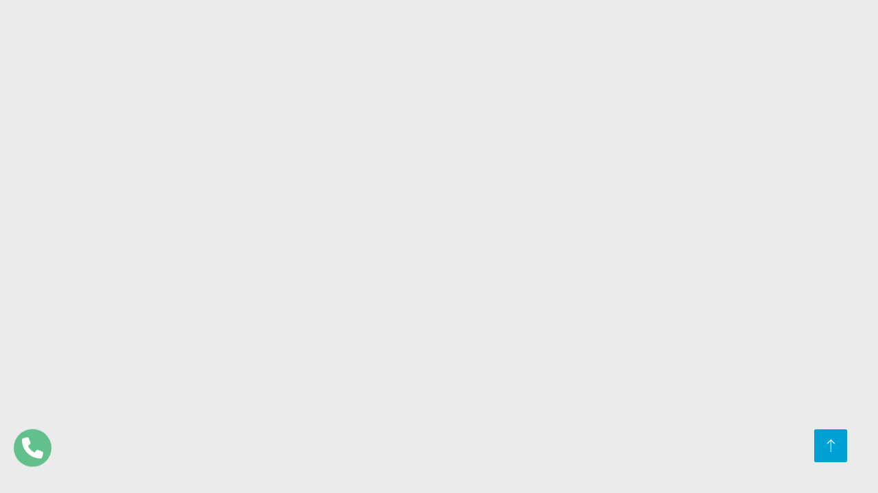

--- FILE ---
content_type: text/html
request_url: https://www.msmeda.org.eg/MSMEDA/NewsDetailes?NewsId=46
body_size: 2948
content:
<!doctype html>
<html lang="en" data-critters-container>
<head>
  <meta http-equiv="content-type" content="text/html; charset=UTF-8">
  
  <title>جهاز تنمية المشروعات المتوسطة والصغيرة ومتناهية الصغر</title>
  <meta http-equiv="Cache-Control" content="no-cache, no-store, must-revalidate">
  <meta http-equiv="Pragma" content="no-cache">
  <meta http-equiv="Expires" content="0">
  
  <base href="/">
  <meta name="viewport" content="width=device-width, initial-scale=1.0">
  <meta name="description" content="تم انشاء جهاز تنمية المشروعات المتوسطة والصغيرة ومتناهية الصغر بقرار رئيس مجلس الوزراء رقم 947 لسنة 2017، وتعديلاته، ليكون هو الجهة المعنية بتنمية و تهيئة البيئة التشريعية للمشروعات المتوسطة والصغيرة ومتناهية الصغر وريادة الاعمال فى مصر ">
  <meta name="keywords" content="جهاز,جهاز تنمية ,جهاز تنمية المشروعات,جهاز تنمية المشروعات الصغيرة ,جهاز تنمية المشروعات المتوسطة و الصغيرة ,جهاز تنمية المشروعات المتوسطة و الصغيرة متناهية الصغر ,  اقراض,قروض , الشباب ,تنمية انجازات">
  <meta name="author" content="MSMEDA,جهاز تنمية المشروعات المتوسطة و الصغيرة و متناهية الصغر">


 
  <!-- Favicon -->
   
  <link rel="shortcut icon" href="/assets/img/favicon.png" type="image/x-icon">
  <link rel="apple-touch-icon" href="/assets/img/favicon.png">
   
<style>@import"https://fonts.googleapis.com/css2?family=Cairo:wght@300;400;600;700&display=swap";@import"https://maxcdn.bootstrapcdn.com/font-awesome/4.7.0/css/font-awesome.min.css";@import"https://cdnjs.cloudflare.com/ajax/libs/font-awesome/6.5.1/css/all.min.css";@import"https://cdn.jsdelivr.net/npm/bootstrap-icons@1.4.1/font/bootstrap-icons.css";@keyframes bounce{0%,20%,53%,80%,to{animation-timing-function:cubic-bezier(.215,.61,.355,1);transform:translateZ(0)}40%,43%{animation-timing-function:cubic-bezier(.755,.05,.855,.06);transform:translate3d(0,-30px,0)}70%{animation-timing-function:cubic-bezier(.755,.05,.855,.06);transform:translate3d(0,-15px,0)}90%{transform:translate3d(0,-4px,0)}}:root{--bs-blue:#0d6efd;--bs-indigo:#6610f2;--bs-purple:#6f42c1;--bs-pink:#d63384;--bs-red:#dc3545;--bs-orange:#fd7e14;--bs-yellow:#ffc107;--bs-green:#198754;--bs-teal:#20c997;--bs-cyan:#0dcaf0;--bs-white:#fff;--bs-gray:#6c757d;--bs-gray-dark:#343a40;--bs-primary:#00A0D5;--bs-secondary:#000000;--bs-success:#198754;--bs-info:#0dcaf0;--bs-warning:#ffc107;--bs-danger:#dc3545;--bs-light:#F2F2F2;--bs-dark:#111;--bs-font-sans-serif:system-ui, -apple-system, "Segoe UI", Roboto, "Helvetica Neue", Arial, "Noto Sans", "Liberation Sans", sans-serif, "Apple Color Emoji", "Segoe UI Emoji", "Segoe UI Symbol", "Noto Color Emoji";--bs-font-monospace:SFMono-Regular, Menlo, Monaco, Consolas, "Liberation Mono", "Courier New", monospace;--bs-gradient:linear-gradient(180deg, rgba(255,255,255,.15), rgba(255,255,255,0)) }*,*:before,*:after{box-sizing:border-box}@media (prefers-reduced-motion: no-preference){:root{scroll-behavior:smooth}}a{color:#00a0d5;text-decoration:none}a:hover{color:#00a0d5}.btn{display:inline-block;font-weight:400;line-height:1;color:#596277;text-align:center;vertical-align:middle;cursor:pointer;-webkit-user-select:none;user-select:none;background-color:transparent;border:1px solid transparent;padding:.375rem .75rem;border-radius:0;transition:color .15s ease-in-out,background-color .15s ease-in-out,border-color .15s ease-in-out,box-shadow .15s ease-in-out}@media (prefers-reduced-motion: reduce){.btn{transition:none}}.btn:hover{color:#596277}.btn:focus{outline:0;box-shadow:0 0 0 .25rem #d8132440}.btn:disabled{pointer-events:none;opacity:.65}.btn-primary{color:#fff;background-color:#00a0d5;border-color:#00a0d5}.btn-primary:hover{color:#fff;background-color:#5bbea6;border-color:#5bbea6}.btn-primary:focus{color:#fff;background-color:#5bbea6;border-color:#5bbea6;box-shadow:0 0 0 .25rem #de364580}.btn-primary:active{color:#fff;background-color:#5bbea6;border-color:#a20e1b}.btn-primary:active:focus{box-shadow:0 0 0 .25rem #de364580}.btn-primary:disabled{color:#fff;background-color:#00a0d5;border-color:#00a0d5}.btn-lg{padding:.5rem 1rem;font-size:1.25rem;border-radius:.3rem}@keyframes spinner-border{to{transform:rotate(360deg)}}.spinner-border{display:inline-block;width:2rem;height:2rem;vertical-align:-.125em;border:.25em solid currentColor;border-right-color:transparent;border-radius:50%;animation:.75s linear infinite spinner-border}@media (prefers-reduced-motion: reduce){.spinner-border{animation-duration:1.5s}}.d-flex{display:flex!important}.position-fixed{position:fixed!important}.top-50{top:50%!important}.start-50{left:50%!important}.translate-middle{transform:translate(-50%,-50%)!important}.w-100{width:100%!important}.vh-100{height:100vh!important}.justify-content-center{justify-content:center!important}.align-items-center{align-items:center!important}.text-primary{color:#00a0d5!important}.bg-white{background-color:#fff!important}:root{--primary:#00A0D5;--secondary:#5bbea6;--light:#F1F2F2;--gray:#727272}body{margin:0;font-family:Cairo,sans-serif;font-size:.92rem;font-weight:400;line-height:1.4;color:#000;background-color:#ebebeb;direction:rtl;-webkit-text-size-adjust:100%;-webkit-tap-highlight-color:rgba(0,0,0,0)}.back-to-top{position:fixed;display:none;right:45px;bottom:45px;z-index:99}#spinner{opacity:0;visibility:hidden;transition:opacity .5s ease-out,visibility 0s linear .5s;z-index:99999;background-color:#fffffff2!important}#spinner.show{transition:opacity .5s ease-out,visibility 0s linear 0s;visibility:visible;opacity:1}.btn{font-weight:500;transition:.5s}.btn.btn-primary{color:#fff}.btn-lg-square{width:48px;height:48px}.btn-lg-square{padding:0;display:flex;align-items:center;justify-content:center;font-weight:400;border-radius:2px}.watsapp{opacity:1;position:fixed;bottom:20px;left:20px;width:55px;height:55px;background:#62C08C;background-size:14px auto;border-radius:50%;z-index:2;animation:bounce 2s infinite 2s;transition:all .2s ease-in;display:block;z-index:99999999999;cursor:pointer}.watsapp .fa{color:#fff;font-size:31px;margin-right:12px;margin-top:12px}*{box-sizing:border-box}@charset "UTF-8"</style><link rel="stylesheet" href="styles.8fc0d1c8721d88fa.css" media="print" onload="this.media='all'"><noscript><link rel="stylesheet" href="styles.8fc0d1c8721d88fa.css"></noscript></head>
<body>
  
  <!-- Spinner (Loading Indicator) -->
  <div id="spinner" class="show bg-white position-fixed translate-middle w-100 vh-100 top-50 start-50 d-flex align-items-center justify-content-center">
      <div class="spinner-border text-primary" style="width: 3rem; height: 3rem;" role="status">
         
      </div>
  </div>

  
  <app-root></app-root>


    <!-- Back to Top Button -->
    <a href="#" class="btn btn-lg btn-primary btn-lg-square back-to-top">
      <i class="bi bi-arrow-up"></i>
  </a>

  <!-- WhatsApp Contact -->
  <a class="watsapp" data-bs-toggle="modal" data-bs-target="#HotLineModal">
      <i class="fa fa-phone"></i>
  </a>

   
<script src="runtime.f8b9ccc2df02cbd5.js" type="module"></script><script src="polyfills.a240e7c48b254e43.js" type="module"></script><script src="scripts.f3a4c32a5b8502a5.js" defer></script><script src="main.3618d2b3d7d0ab15.js" type="module"></script></body>
</html>


--- FILE ---
content_type: application/javascript
request_url: https://www.msmeda.org.eg/runtime.f8b9ccc2df02cbd5.js
body_size: 764
content:
(()=>{"use strict";var e,i={},p={};function n(e){var f=p[e];if(void 0!==f)return f.exports;var r=p[e]={exports:{}};return i[e].call(r.exports,r,r.exports,n),r.exports}n.m=i,e=[],n.O=(f,r,s,l)=>{if(!r){var c=1/0;for(a=0;a<e.length;a++){for(var[r,s,l]=e[a],t=!0,o=0;o<r.length;o++)(!1&l||c>=l)&&Object.keys(n.O).every(h=>n.O[h](r[o]))?r.splice(o--,1):(t=!1,l<c&&(c=l));if(t){e.splice(a--,1);var u=s();void 0!==u&&(f=u)}}return f}l=l||0;for(var a=e.length;a>0&&e[a-1][2]>l;a--)e[a]=e[a-1];e[a]=[r,s,l]},n.o=(e,f)=>Object.prototype.hasOwnProperty.call(e,f),(()=>{var e={121:0};n.O.j=s=>0===e[s];var f=(s,l)=>{var o,u,[a,c,t]=l,v=0;if(a.some(d=>0!==e[d])){for(o in c)n.o(c,o)&&(n.m[o]=c[o]);if(t)var _=t(n)}for(s&&s(l);v<a.length;v++)n.o(e,u=a[v])&&e[u]&&e[u][0](),e[u]=0;return n.O(_)},r=self.webpackChunkMSMEDA=self.webpackChunkMSMEDA||[];r.forEach(f.bind(null,0)),r.push=f.bind(null,r.push.bind(r))})()})();

--- FILE ---
content_type: application/javascript
request_url: https://www.msmeda.org.eg/main.3618d2b3d7d0ab15.js
body_size: 174244
content:
(self.webpackChunkMSMEDA=self.webpackChunkMSMEDA||[]).push([[792],{847:(R,Je,_t)=>{"use strict";function we(e){return"function"==typeof e}function B(e){const t=e(i=>{Error.call(i),i.stack=(new Error).stack});return t.prototype=Object.create(Error.prototype),t.prototype.constructor=t,t}const D=B(e=>function(t){e(this),this.message=t?`${t.length} errors occurred during unsubscription:\n${t.map((i,r)=>`${r+1}) ${i.toString()}`).join("\n  ")}`:"",this.name="UnsubscriptionError",this.errors=t});function A(e,n){if(e){const t=e.indexOf(n);0<=t&&e.splice(t,1)}}class k{constructor(n){this.initialTeardown=n,this.closed=!1,this._parentage=null,this._finalizers=null}unsubscribe(){let n;if(!this.closed){this.closed=!0;const{_parentage:t}=this;if(t)if(this._parentage=null,Array.isArray(t))for(const o of t)o.remove(this);else t.remove(this);const{initialTeardown:i}=this;if(we(i))try{i()}catch(o){n=o instanceof D?o.errors:[o]}const{_finalizers:r}=this;if(r){this._finalizers=null;for(const o of r)try{re(o)}catch(s){n=n??[],s instanceof D?n=[...n,...s.errors]:n.push(s)}}if(n)throw new D(n)}}add(n){var t;if(n&&n!==this)if(this.closed)re(n);else{if(n instanceof k){if(n.closed||n._hasParent(this))return;n._addParent(this)}(this._finalizers=null!==(t=this._finalizers)&&void 0!==t?t:[]).push(n)}}_hasParent(n){const{_parentage:t}=this;return t===n||Array.isArray(t)&&t.includes(n)}_addParent(n){const{_parentage:t}=this;this._parentage=Array.isArray(t)?(t.push(n),t):t?[t,n]:n}_removeParent(n){const{_parentage:t}=this;t===n?this._parentage=null:Array.isArray(t)&&A(t,n)}remove(n){const{_finalizers:t}=this;t&&A(t,n),n instanceof k&&n._removeParent(this)}}k.EMPTY=(()=>{const e=new k;return e.closed=!0,e})();const j=k.EMPTY;function oe(e){return e instanceof k||e&&"closed"in e&&we(e.remove)&&we(e.add)&&we(e.unsubscribe)}function re(e){we(e)?e():e.unsubscribe()}const le={onUnhandledError:null,onStoppedNotification:null,Promise:void 0,useDeprecatedSynchronousErrorHandling:!1,useDeprecatedNextContext:!1},be={setTimeout(e,n,...t){const{delegate:i}=be;return i?.setTimeout?i.setTimeout(e,n,...t):setTimeout(e,n,...t)},clearTimeout(e){const{delegate:n}=be;return(n?.clearTimeout||clearTimeout)(e)},delegate:void 0};function At(e){be.setTimeout(()=>{const{onUnhandledError:n}=le;if(!n)throw e;n(e)})}function cn(){}const Ci=He("C",void 0,void 0);function He(e,n,t){return{kind:e,value:n,error:t}}let Qn=null;function Pe(e){if(le.useDeprecatedSynchronousErrorHandling){const n=!Qn;if(n&&(Qn={errorThrown:!1,error:null}),e(),n){const{errorThrown:t,error:i}=Qn;if(Qn=null,t)throw i}}else e()}class ss extends k{constructor(n){super(),this.isStopped=!1,n?(this.destination=n,oe(n)&&n.add(this)):this.destination=Tf}static create(n,t,i){return new v(n,t,i)}next(n){this.isStopped?Ra(function $e(e){return He("N",e,void 0)}(n),this):this._next(n)}error(n){this.isStopped?Ra(function or(e){return He("E",void 0,e)}(n),this):(this.isStopped=!0,this._error(n))}complete(){this.isStopped?Ra(Ci,this):(this.isStopped=!0,this._complete())}unsubscribe(){this.closed||(this.isStopped=!0,super.unsubscribe(),this.destination=null)}_next(n){this.destination.next(n)}_error(n){try{this.destination.error(n)}finally{this.unsubscribe()}}_complete(){try{this.destination.complete()}finally{this.unsubscribe()}}}const Kr=Function.prototype.bind;function as(e,n){return Kr.call(e,n)}class If{constructor(n){this.partialObserver=n}next(n){const{partialObserver:t}=this;if(t.next)try{t.next(n)}catch(i){Qr(i)}}error(n){const{partialObserver:t}=this;if(t.error)try{t.error(n)}catch(i){Qr(i)}else Qr(n)}complete(){const{partialObserver:n}=this;if(n.complete)try{n.complete()}catch(t){Qr(t)}}}class v extends ss{constructor(n,t,i){let r;if(super(),we(n)||!n)r={next:n??void 0,error:t??void 0,complete:i??void 0};else{let o;this&&le.useDeprecatedNextContext?(o=Object.create(n),o.unsubscribe=()=>this.unsubscribe(),r={next:n.next&&as(n.next,o),error:n.error&&as(n.error,o),complete:n.complete&&as(n.complete,o)}):r=n}this.destination=new If(r)}}function Qr(e){le.useDeprecatedSynchronousErrorHandling?function Af(e){le.useDeprecatedSynchronousErrorHandling&&Qn&&(Qn.errorThrown=!0,Qn.error=e)}(e):At(e)}function Ra(e,n){const{onStoppedNotification:t}=le;t&&be.setTimeout(()=>t(e,n))}const Tf={closed:!0,next:cn,error:function wt(e){throw e},complete:cn},Oa="function"==typeof Symbol&&Symbol.observable||"@@observable";function Ye(e){return e}function Rl(e){return 0===e.length?Ye:1===e.length?e[0]:function(t){return e.reduce((i,r)=>r(i),t)}}let kt=(()=>{class e{constructor(t){t&&(this._subscribe=t)}lift(t){const i=new e;return i.source=this,i.operator=t,i}subscribe(t,i,r){const o=function Yr(e){return e&&e instanceof ss||function La(e){return e&&we(e.next)&&we(e.error)&&we(e.complete)}(e)&&oe(e)}(t)?t:new v(t,i,r);return Pe(()=>{const{operator:s,source:u}=this;o.add(s?s.call(o,u):u?this._subscribe(o):this._trySubscribe(o))}),o}_trySubscribe(t){try{return this._subscribe(t)}catch(i){t.error(i)}}forEach(t,i){return new(i=Di(i))((r,o)=>{const s=new v({next:u=>{try{t(u)}catch(l){o(l),s.unsubscribe()}},error:o,complete:r});this.subscribe(s)})}_subscribe(t){var i;return null===(i=this.source)||void 0===i?void 0:i.subscribe(t)}[Oa](){return this}pipe(...t){return Rl(t)(this)}toPromise(t){return new(t=Di(t))((i,r)=>{let o;this.subscribe(s=>o=s,s=>r(s),()=>i(o))})}}return e.create=n=>new e(n),e})();function Di(e){var n;return null!==(n=e??le.Promise)&&void 0!==n?n:Promise}const Ol=B(e=>function(){e(this),this.name="ObjectUnsubscribedError",this.message="object unsubscribed"});let Yn=(()=>{class e extends kt{constructor(){super(),this.closed=!1,this.currentObservers=null,this.observers=[],this.isStopped=!1,this.hasError=!1,this.thrownError=null}lift(t){const i=new Va(this,this);return i.operator=t,i}_throwIfClosed(){if(this.closed)throw new Ol}next(t){Pe(()=>{if(this._throwIfClosed(),!this.isStopped){this.currentObservers||(this.currentObservers=Array.from(this.observers));for(const i of this.currentObservers)i.next(t)}})}error(t){Pe(()=>{if(this._throwIfClosed(),!this.isStopped){this.hasError=this.isStopped=!0,this.thrownError=t;const{observers:i}=this;for(;i.length;)i.shift().error(t)}})}complete(){Pe(()=>{if(this._throwIfClosed(),!this.isStopped){this.isStopped=!0;const{observers:t}=this;for(;t.length;)t.shift().complete()}})}unsubscribe(){this.isStopped=this.closed=!0,this.observers=this.currentObservers=null}get observed(){var t;return(null===(t=this.observers)||void 0===t?void 0:t.length)>0}_trySubscribe(t){return this._throwIfClosed(),super._trySubscribe(t)}_subscribe(t){return this._throwIfClosed(),this._checkFinalizedStatuses(t),this._innerSubscribe(t)}_innerSubscribe(t){const{hasError:i,isStopped:r,observers:o}=this;return i||r?j:(this.currentObservers=null,o.push(t),new k(()=>{this.currentObservers=null,A(o,t)}))}_checkFinalizedStatuses(t){const{hasError:i,thrownError:r,isStopped:o}=this;i?t.error(r):o&&t.complete()}asObservable(){const t=new kt;return t.source=this,t}}return e.create=(n,t)=>new Va(n,t),e})();class Va extends Yn{constructor(n,t){super(),this.destination=n,this.source=t}next(n){var t,i;null===(i=null===(t=this.destination)||void 0===t?void 0:t.next)||void 0===i||i.call(t,n)}error(n){var t,i;null===(i=null===(t=this.destination)||void 0===t?void 0:t.error)||void 0===i||i.call(t,n)}complete(){var n,t;null===(t=null===(n=this.destination)||void 0===n?void 0:n.complete)||void 0===t||t.call(n)}_subscribe(n){var t,i;return null!==(i=null===(t=this.source)||void 0===t?void 0:t.subscribe(n))&&void 0!==i?i:j}}function us(e){return we(e?.lift)}function Ot(e){return n=>{if(us(n))return n.lift(function(t){try{return e(t,this)}catch(i){this.error(i)}});throw new TypeError("Unable to lift unknown Observable type")}}function Lt(e,n,t,i,r){return new Mf(e,n,t,i,r)}class Mf extends ss{constructor(n,t,i,r,o,s){super(n),this.onFinalize=o,this.shouldUnsubscribe=s,this._next=t?function(u){try{t(u)}catch(l){n.error(l)}}:super._next,this._error=r?function(u){try{r(u)}catch(l){n.error(l)}finally{this.unsubscribe()}}:super._error,this._complete=i?function(){try{i()}catch(u){n.error(u)}finally{this.unsubscribe()}}:super._complete}unsubscribe(){var n;if(!this.shouldUnsubscribe||this.shouldUnsubscribe()){const{closed:t}=this;super.unsubscribe(),!t&&(null===(n=this.onFinalize)||void 0===n||n.call(this))}}}function at(e,n){return Ot((t,i)=>{let r=0;t.subscribe(Lt(i,o=>{i.next(e.call(n,o,r++))}))})}function sr(e){return this instanceof sr?(this.v=e,this):new sr(e)}function Ua(e){if(!Symbol.asyncIterator)throw new TypeError("Symbol.asyncIterator is not defined.");var t,n=e[Symbol.asyncIterator];return n?n.call(e):(e=function Ar(e){var n="function"==typeof Symbol&&Symbol.iterator,t=n&&e[n],i=0;if(t)return t.call(e);if(e&&"number"==typeof e.length)return{next:function(){return e&&i>=e.length&&(e=void 0),{value:e&&e[i++],done:!e}}};throw new TypeError(n?"Object is not iterable.":"Symbol.iterator is not defined.")}(e),t={},i("next"),i("throw"),i("return"),t[Symbol.asyncIterator]=function(){return this},t);function i(o){t[o]=e[o]&&function(s){return new Promise(function(u,l){!function r(o,s,u,l){Promise.resolve(l).then(function(h){o({value:h,done:u})},s)}(u,l,(s=e[o](s)).done,s.value)})}}}"function"==typeof SuppressedError&&SuppressedError;const $a=e=>e&&"number"==typeof e.length&&"function"!=typeof e;function za(e){return we(e?.then)}function Pn(e){return we(e[Oa])}function dn(e){return Symbol.asyncIterator&&we(e?.[Symbol.asyncIterator])}function fs(e){return new TypeError(`You provided ${null!==e&&"object"==typeof e?"an invalid object":`'${e}'`} where a stream was expected. You can provide an Observable, Promise, ReadableStream, Array, AsyncIterable, or Iterable.`)}const Ga=function Of(){return"function"==typeof Symbol&&Symbol.iterator?Symbol.iterator:"@@iterator"}();function qa(e){return we(e?.[Ga])}function Tr(e){return function Hl(e,n,t){if(!Symbol.asyncIterator)throw new TypeError("Symbol.asyncIterator is not defined.");var r,i=t.apply(e,n||[]),o=[];return r=Object.create(("function"==typeof AsyncIterator?AsyncIterator:Object).prototype),u("next"),u("throw"),u("return",function s(M){return function(V){return Promise.resolve(V).then(M,E)}}),r[Symbol.asyncIterator]=function(){return this},r;function u(M,V){i[M]&&(r[M]=function(z){return new Promise(function(Q,ee){o.push([M,z,Q,ee])>1||l(M,z)})},V&&(r[M]=V(r[M])))}function l(M,V){try{!function h(M){M.value instanceof sr?Promise.resolve(M.value.v).then(m,E):I(o[0][2],M)}(i[M](V))}catch(z){I(o[0][3],z)}}function m(M){l("next",M)}function E(M){l("throw",M)}function I(M,V){M(V),o.shift(),o.length&&l(o[0][0],o[0][1])}}(this,arguments,function*(){const t=e.getReader();try{for(;;){const{value:i,done:r}=yield sr(t.read());if(r)return yield sr(void 0);yield yield sr(i)}}finally{t.releaseLock()}})}function Mr(e){return we(e?.getReader)}function fn(e){if(e instanceof kt)return e;if(null!=e){if(Pn(e))return function hs(e){return new kt(n=>{const t=e[Oa]();if(we(t.subscribe))return t.subscribe(n);throw new TypeError("Provided object does not correctly implement Symbol.observable")})}(e);if($a(e))return function Lf(e){return new kt(n=>{for(let t=0;t<e.length&&!n.closed;t++)n.next(e[t]);n.complete()})}(e);if(za(e))return function Vf(e){return new kt(n=>{e.then(t=>{n.closed||(n.next(t),n.complete())},t=>n.error(t)).then(null,At)})}(e);if(dn(e))return Wa(e);if(qa(e))return function jf(e){return new kt(n=>{for(const t of e)if(n.next(t),n.closed)return;n.complete()})}(e);if(Mr(e))return function Hf(e){return Wa(Tr(e))}(e)}throw fs(e)}function Wa(e){return new kt(n=>{(function Bf(e,n){var t,i,r,o;return function jl(e,n,t,i){return new(t||(t=Promise))(function(o,s){function u(m){try{h(i.next(m))}catch(E){s(E)}}function l(m){try{h(i.throw(m))}catch(E){s(E)}}function h(m){m.done?o(m.value):function r(o){return o instanceof t?o:new t(function(s){s(o)})}(m.value).then(u,l)}h((i=i.apply(e,n||[])).next())})}(this,void 0,void 0,function*(){try{for(t=Ua(e);!(i=yield t.next()).done;)if(n.next(i.value),n.closed)return}catch(s){r={error:s}}finally{try{i&&!i.done&&(o=t.return)&&(yield o.call(t))}finally{if(r)throw r.error}}n.complete()})})(e,n).catch(t=>n.error(t))})}function Si(e,n,t,i=0,r=!1){const o=n.schedule(function(){t(),r?e.add(this.schedule(null,i)):this.unsubscribe()},i);if(e.add(o),!r)return o}function Tt(e,n,t=1/0){return we(n)?Tt((i,r)=>at((o,s)=>n(i,o,r,s))(fn(e(i,r))),t):("number"==typeof n&&(t=n),Ot((i,r)=>function Uf(e,n,t,i,r,o,s,u){const l=[];let h=0,m=0,E=!1;const I=()=>{E&&!l.length&&!h&&n.complete()},M=z=>h<i?V(z):l.push(z),V=z=>{o&&n.next(z),h++;let Q=!1;fn(t(z,m++)).subscribe(Lt(n,ee=>{r?.(ee),o?M(ee):n.next(ee)},()=>{Q=!0},void 0,()=>{if(Q)try{for(h--;l.length&&h<i;){const ee=l.shift();s?Si(n,s,()=>V(ee)):V(ee)}I()}catch(ee){n.error(ee)}}))};return e.subscribe(Lt(n,M,()=>{E=!0,I()})),()=>{u?.()}}(i,r,e,t)))}function xr(e=1/0){return Tt(Ye,e)}const ei=new kt(e=>e.complete());function Ja(e){return e[e.length-1]}function io(e){return we(Ja(e))?e.pop():void 0}function ro(e){return function Gl(e){return e&&we(e.schedule)}(Ja(e))?e.pop():void 0}function Za(e,n=0){return Ot((t,i)=>{t.subscribe(Lt(i,r=>Si(i,e,()=>i.next(r),n),()=>Si(i,e,()=>i.complete(),n),r=>Si(i,e,()=>i.error(r),n)))})}function Ka(e,n=0){return Ot((t,i)=>{i.add(e.schedule(()=>t.subscribe(i),n))})}function Ya(e,n){if(!e)throw new Error("Iterable cannot be null");return new kt(t=>{Si(t,n,()=>{const i=e[Symbol.asyncIterator]();Si(t,n,()=>{i.next().then(r=>{r.done?t.complete():t.next(r.value)})},0,!0)})})}function Vt(e,n){return n?function Xa(e,n){if(null!=e){if(Pn(e))return function $f(e,n){return fn(e).pipe(Ka(n),Za(n))}(e,n);if($a(e))return function zf(e,n){return new kt(t=>{let i=0;return n.schedule(function(){i===e.length?t.complete():(t.next(e[i++]),t.closed||this.schedule())})})}(e,n);if(za(e))return function Qa(e,n){return fn(e).pipe(Ka(n),Za(n))}(e,n);if(dn(e))return Ya(e,n);if(qa(e))return function Gf(e,n){return new kt(t=>{let i;return Si(t,n,()=>{i=e[Ga](),Si(t,n,()=>{let r,o;try{({value:r,done:o}=i.next())}catch(s){return void t.error(s)}o?t.complete():t.next(r)},0,!0)}),()=>we(i?.return)&&i.return()})}(e,n);if(Mr(e))return function Wl(e,n){return Ya(Tr(e),n)}(e,n)}throw fs(e)}(e,n):fn(e)}class Xt extends Yn{constructor(n){super(),this._value=n}get value(){return this.getValue()}_subscribe(n){const t=super._subscribe(n);return!t.closed&&n.next(this._value),t}getValue(){const{hasError:n,thrownError:t,_value:i}=this;if(n)throw t;return this._throwIfClosed(),i}next(n){super.next(this._value=n)}}function ce(...e){return Vt(e,ro(e))}function Jl(e={}){const{connector:n=(()=>new Yn),resetOnError:t=!0,resetOnComplete:i=!0,resetOnRefCountZero:r=!0}=e;return o=>{let s,u,l,h=0,m=!1,E=!1;const I=()=>{u?.unsubscribe(),u=void 0},M=()=>{I(),s=l=void 0,m=E=!1},V=()=>{const z=s;M(),z?.unsubscribe()};return Ot((z,Q)=>{h++,!E&&!m&&I();const ee=l=l??n();Q.add(()=>{h--,0===h&&!E&&!m&&(u=eu(V,r))}),ee.subscribe(Q),!s&&h>0&&(s=new v({next:Z=>ee.next(Z),error:Z=>{E=!0,I(),u=eu(M,t,Z),ee.error(Z)},complete:()=>{m=!0,I(),u=eu(M,i),ee.complete()}}),fn(z).subscribe(s))})(o)}}function eu(e,n,...t){if(!0===n)return void e();if(!1===n)return;const i=new v({next:()=>{i.unsubscribe(),e()}});return fn(n(...t)).subscribe(i)}function Fn(e,n){return Ot((t,i)=>{let r=null,o=0,s=!1;const u=()=>s&&!r&&i.complete();t.subscribe(Lt(i,l=>{r?.unsubscribe();let h=0;const m=o++;fn(e(l,m)).subscribe(r=Lt(i,E=>i.next(n?n(l,E,m,h++):E),()=>{r=null,u()}))},()=>{s=!0,u()}))})}function gs(e,n){return e===n}function ct(e){for(let n in e)if(e[n]===ct)return n;throw Error("Could not find renamed property on target object.")}function ms(e,n){for(const t in n)n.hasOwnProperty(t)&&!e.hasOwnProperty(t)&&(e[t]=n[t])}function qt(e){if("string"==typeof e)return e;if(Array.isArray(e))return"["+e.map(qt).join(", ")+"]";if(null==e)return""+e;if(e.overriddenName)return`${e.overriddenName}`;if(e.name)return`${e.name}`;const n=e.toString();if(null==n)return""+n;const t=n.indexOf("\n");return-1===t?n:n.substring(0,t)}function Rn(e,n){return null==e||""===e?null===n?"":n:null==n||""===n?e:e+" "+n}const Kl=ct({__forward_ref__:ct});function dt(e){return e.__forward_ref__=dt,e.toString=function(){return qt(this())},e}function ke(e){return tu(e)?e():e}function tu(e){return"function"==typeof e&&e.hasOwnProperty(Kl)&&e.__forward_ref__===dt}function zi(e){return e&&!!e.\u0275providers}const vs="https://g.co/ng/security#xss";class ne extends Error{constructor(n,t){super(function ar(e,n){return`NG0${Math.abs(e)}${n?": "+n:""}`}(n,t)),this.code=n}}function Fe(e){return"string"==typeof e?e:null==e?"":String(e)}function ys(e,n){throw new ne(-201,!1)}function En(e,n){null==e&&function Ie(e,n,t,i){throw new Error(`ASSERTION ERROR: ${e}`+(null==i?"":` [Expected=> ${t} ${i} ${n} <=Actual]`))}(n,e,null,"!=")}function de(e){return{token:e.token,providedIn:e.providedIn||null,factory:e.factory,value:void 0}}function en(e){return{providers:e.providers||[],imports:e.imports||[]}}function Ro(e){return Xl(e,a)||Xl(e,p)}function Xl(e,n){return e.hasOwnProperty(n)?e[n]:null}function _s(e){return e&&(e.hasOwnProperty(c)||e.hasOwnProperty(g))?e[c]:null}const a=ct({\u0275prov:ct}),c=ct({\u0275inj:ct}),p=ct({ngInjectableDef:ct}),g=ct({ngInjectorDef:ct});var w=function(e){return e[e.Default=0]="Default",e[e.Host=1]="Host",e[e.Self=2]="Self",e[e.SkipSelf=4]="SkipSelf",e[e.Optional=8]="Optional",e}(w||{});let b;function P(e){const n=b;return b=e,n}function N(e,n,t){const i=Ro(e);return i&&"root"==i.providedIn?void 0===i.value?i.value=i.factory():i.value:t&w.Optional?null:void 0!==n?n:void ys(qt(e))}const q=globalThis;class G{constructor(n,t){this._desc=n,this.ngMetadataName="InjectionToken",this.\u0275prov=void 0,"number"==typeof t?this.__NG_ELEMENT_ID__=t:void 0!==t&&(this.\u0275prov=de({token:this,providedIn:t.providedIn||"root",factory:t.factory}))}get multi(){return this}toString(){return`InjectionToken ${this._desc}`}}const qi={},Oo="__NG_DI_FLAG__",Ln="ngTempTokenPath",Ai=/\n/gm,Wi="__source";let tn;function un(e){const n=tn;return tn=e,n}function Ji(e,n=w.Default){if(void 0===tn)throw new ne(-203,!1);return null===tn?N(e,void 0,n):tn.get(e,n&w.Optional?null:void 0,n)}function se(e,n=w.Default){return(function S(){return b}()||Ji)(ke(e),n)}function fe(e,n=w.Default){return se(e,rt(n))}function rt(e){return typeof e>"u"||"number"==typeof e?e:0|(e.optional&&8)|(e.host&&1)|(e.self&&2)|(e.skipSelf&&4)}function ao(e){const n=[];for(let t=0;t<e.length;t++){const i=ke(e[t]);if(Array.isArray(i)){if(0===i.length)throw new ne(900,!1);let r,o=w.Default;for(let s=0;s<i.length;s++){const u=i[s],l=uo(u);"number"==typeof l?-1===l?r=u.token:o|=l:r=u}n.push(se(r,o))}else n.push(se(i))}return n}function hn(e,n){return e[Oo]=n,e.prototype[Oo]=n,e}function uo(e){return e[Oo]}function Ii(e){return{toString:e}.toString()}var Ti=function(e){return e[e.OnPush=0]="OnPush",e[e.Default=1]="Default",e}(Ti||{}),Vn=function(e){return e[e.Emulated=0]="Emulated",e[e.None=2]="None",e[e.ShadowDom=3]="ShadowDom",e}(Vn||{});const nn={},tt=[],lr=ct({\u0275cmp:ct}),lo=ct({\u0275dir:ct}),co=ct({\u0275pipe:ct}),ws=ct({\u0275mod:ct}),Zi=ct({\u0275fac:ct}),cr=ct({__NG_ELEMENT_ID__:ct}),bs=ct({__NG_ENV_ID__:ct});function Cs(e,n,t){let i=e.length;for(;;){const r=e.indexOf(n,t);if(-1===r)return r;if(0===r||e.charCodeAt(r-1)<=32){const o=n.length;if(r+o===i||e.charCodeAt(r+o)<=32)return r}t=r+1}}function su(e,n,t){let i=0;for(;i<t.length;){const r=t[i];if("number"==typeof r){if(0!==r)break;i++;const o=t[i++],s=t[i++],u=t[i++];e.setAttribute(n,s,u,o)}else{const o=r,s=t[++i];au(o)?e.setProperty(n,o,s):e.setAttribute(n,o,s),i++}}return i}function Ds(e){return 3===e||4===e||6===e}function au(e){return 64===e.charCodeAt(0)}function T(e,n){if(null!==n&&0!==n.length)if(null===e||0===e.length)e=n.slice();else{let t=-1;for(let i=0;i<n.length;i++){const r=n[i];"number"==typeof r?t=r:0===t||L(e,t,r,null,-1===t||2===t?n[++i]:null)}}return e}function L(e,n,t,i,r){let o=0,s=e.length;if(-1===n)s=-1;else for(;o<e.length;){const u=e[o++];if("number"==typeof u){if(u===n){s=-1;break}if(u>n){s=o-1;break}}}for(;o<e.length;){const u=e[o];if("number"==typeof u)break;if(u===t){if(null===i)return void(null!==r&&(e[o+1]=r));if(i===e[o+1])return void(e[o+2]=r)}o++,null!==i&&o++,null!==r&&o++}-1!==s&&(e.splice(s,0,n),o=s+1),e.splice(o++,0,t),null!==i&&e.splice(o++,0,i),null!==r&&e.splice(o++,0,r)}const W="ng-template";function K(e,n,t){let i=0,r=!0;for(;i<e.length;){let o=e[i++];if("string"==typeof o&&r){const s=e[i++];if(t&&"class"===o&&-1!==Cs(s.toLowerCase(),n,0))return!0}else{if(1===o){for(;i<e.length&&"string"==typeof(o=e[i++]);)if(o.toLowerCase()===n)return!0;return!1}"number"==typeof o&&(r=!1)}}return!1}function Y(e){return 4===e.type&&e.value!==W}function ue(e,n,t){return n===(4!==e.type||t?e.value:W)}function he(e,n,t){let i=4;const r=e.attrs||[],o=function Oe(e){for(let n=0;n<e.length;n++)if(Ds(e[n]))return n;return e.length}(r);let s=!1;for(let u=0;u<n.length;u++){const l=n[u];if("number"!=typeof l){if(!s)if(4&i){if(i=2|1&i,""!==l&&!ue(e,l,t)||""===l&&1===n.length){if(me(i))return!1;s=!0}}else{const h=8&i?l:n[++u];if(8&i&&null!==e.attrs){if(!K(e.attrs,h,t)){if(me(i))return!1;s=!0}continue}const E=pe(8&i?"class":l,r,Y(e),t);if(-1===E){if(me(i))return!1;s=!0;continue}if(""!==h){let I;I=E>o?"":r[E+1].toLowerCase();const M=8&i?I:null;if(M&&-1!==Cs(M,h,0)||2&i&&h!==I){if(me(i))return!1;s=!0}}}}else{if(!s&&!me(i)&&!me(l))return!1;if(s&&me(l))continue;s=!1,i=l|1&i}}return me(i)||s}function me(e){return 0==(1&e)}function pe(e,n,t,i){if(null===n)return-1;let r=0;if(i||!t){let o=!1;for(;r<n.length;){const s=n[r];if(s===e)return r;if(3===s||6===s)o=!0;else{if(1===s||2===s){let u=n[++r];for(;"string"==typeof u;)u=n[++r];continue}if(4===s)break;if(0===s){r+=4;continue}}r+=o?1:2}return-1}return function Ke(e,n){let t=e.indexOf(4);if(t>-1)for(t++;t<e.length;){const i=e[t];if("number"==typeof i)return-1;if(i===n)return t;t++}return-1}(n,e)}function Ze(e,n,t=!1){for(let i=0;i<n.length;i++)if(he(e,n[i],t))return!0;return!1}function mt(e,n){return e?":not("+n.trim()+")":n}function Sn(e){let n=e[0],t=1,i=2,r="",o=!1;for(;t<e.length;){let s=e[t];if("string"==typeof s)if(2&i){const u=e[++t];r+="["+s+(u.length>0?'="'+u+'"':"")+"]"}else 8&i?r+="."+s:4&i&&(r+=" "+s);else""!==r&&!me(s)&&(n+=mt(o,r),r=""),i=s,o=o||!me(i);t++}return""!==r&&(n+=mt(o,r)),n}function De(e){return Ii(()=>{const n=h0(e),t={...n,decls:e.decls,vars:e.vars,template:e.template,consts:e.consts||null,ngContentSelectors:e.ngContentSelectors,onPush:e.changeDetection===Ti.OnPush,directiveDefs:null,pipeDefs:null,dependencies:n.standalone&&e.dependencies||null,getStandaloneInjector:null,signals:e.signals??!1,data:e.data||{},encapsulation:e.encapsulation||Vn.Emulated,styles:e.styles||tt,_:null,schemas:e.schemas||null,tView:null,id:""};p0(t);const i=e.dependencies;return t.directiveDefs=tc(i,!1),t.pipeDefs=tc(i,!0),t.id=function SC(e){let n=0;const t=[e.selectors,e.ngContentSelectors,e.hostVars,e.hostAttrs,e.consts,e.vars,e.decls,e.encapsulation,e.standalone,e.signals,e.exportAs,JSON.stringify(e.inputs),JSON.stringify(e.outputs),Object.getOwnPropertyNames(e.type.prototype),!!e.contentQueries,!!e.viewQuery].join("|");for(const r of t)n=Math.imul(31,n)+r.charCodeAt(0)<<0;return n+=2147483648,"c"+n}(t),t})}function pn(e){return ot(e)||gn(e)}function CC(e){return null!==e}function Mi(e){return Ii(()=>({type:e.type,bootstrap:e.bootstrap||tt,declarations:e.declarations||tt,imports:e.imports||tt,exports:e.exports||tt,transitiveCompileScopes:null,schemas:e.schemas||null,id:e.id||null}))}function f0(e,n){if(null==e)return nn;const t={};for(const i in e)if(e.hasOwnProperty(i)){let r=e[i],o=r;Array.isArray(r)&&(o=r[1],r=r[0]),t[r]=i,n&&(n[r]=o)}return t}function Le(e){return Ii(()=>{const n=h0(e);return p0(n),n})}function ii(e){return{type:e.type,name:e.name,factory:null,pure:!1!==e.pure,standalone:!0===e.standalone,onDestroy:e.type.prototype.ngOnDestroy||null}}function ot(e){return e[lr]||null}function gn(e){return e[lo]||null}function jn(e){return e[co]||null}function fi(e,n){const t=e[ws]||null;if(!t&&!0===n)throw new Error(`Type ${qt(e)} does not have '\u0275mod' property.`);return t}function h0(e){const n={};return{type:e.type,providersResolver:null,factory:null,hostBindings:e.hostBindings||null,hostVars:e.hostVars||0,hostAttrs:e.hostAttrs||null,contentQueries:e.contentQueries||null,declaredInputs:n,inputTransforms:null,inputConfig:e.inputs||nn,exportAs:e.exportAs||null,standalone:!0===e.standalone,signals:!0===e.signals,selectors:e.selectors||tt,viewQuery:e.viewQuery||null,features:e.features||null,setInput:null,findHostDirectiveDefs:null,hostDirectives:null,inputs:f0(e.inputs,n),outputs:f0(e.outputs)}}function p0(e){e.features?.forEach(n=>n(e))}function tc(e,n){if(!e)return null;const t=n?jn:pn;return()=>("function"==typeof e?e():e).map(i=>t(i)).filter(CC)}const jt=0,ge=1,Ge=2,Mt=3,Ki=4,uu=5,An=6,Ss=7,Zt=8,ho=9,As=10,Be=11,lu=12,g0=13,Is=14,Kt=15,cu=16,Ts=17,dr=18,du=19,m0=20,po=21,Nr=22,fu=23,hu=24,et=25,th=1,v0=2,fr=7,Ms=9,mn=11;function ri(e){return Array.isArray(e)&&"object"==typeof e[th]}function Hn(e){return Array.isArray(e)&&!0===e[th]}function nh(e){return 0!=(4&e.flags)}function Vo(e){return e.componentOffset>-1}function ic(e){return 1==(1&e.flags)}function Qi(e){return!!e.template}function ih(e){return 0!=(512&e[Ge])}function jo(e,n){return e.hasOwnProperty(Zi)?e[Zi]:null}let vn=null,rc=!1;function xi(e){const n=vn;return vn=e,n}const w0={version:0,dirty:!1,producerNode:void 0,producerLastReadVersion:void 0,producerIndexOfThis:void 0,nextProducerIndex:0,liveConsumerNode:void 0,liveConsumerIndexOfThis:void 0,consumerAllowSignalWrites:!1,consumerIsAlwaysLive:!1,producerMustRecompute:()=>!1,producerRecomputeValue:()=>{},consumerMarkedDirty:()=>{}};function C0(e){if(!gu(e)||e.dirty){if(!e.producerMustRecompute(e)&&!S0(e))return void(e.dirty=!1);e.producerRecomputeValue(e),e.dirty=!1}}function E0(e){e.dirty=!0,function D0(e){if(void 0===e.liveConsumerNode)return;const n=rc;rc=!0;try{for(const t of e.liveConsumerNode)t.dirty||E0(t)}finally{rc=n}}(e),e.consumerMarkedDirty?.(e)}function oh(e){return e&&(e.nextProducerIndex=0),xi(e)}function sh(e,n){if(xi(n),e&&void 0!==e.producerNode&&void 0!==e.producerIndexOfThis&&void 0!==e.producerLastReadVersion){if(gu(e))for(let t=e.nextProducerIndex;t<e.producerNode.length;t++)oc(e.producerNode[t],e.producerIndexOfThis[t]);for(;e.producerNode.length>e.nextProducerIndex;)e.producerNode.pop(),e.producerLastReadVersion.pop(),e.producerIndexOfThis.pop()}}function S0(e){xs(e);for(let n=0;n<e.producerNode.length;n++){const t=e.producerNode[n],i=e.producerLastReadVersion[n];if(i!==t.version||(C0(t),i!==t.version))return!0}return!1}function A0(e){if(xs(e),gu(e))for(let n=0;n<e.producerNode.length;n++)oc(e.producerNode[n],e.producerIndexOfThis[n]);e.producerNode.length=e.producerLastReadVersion.length=e.producerIndexOfThis.length=0,e.liveConsumerNode&&(e.liveConsumerNode.length=e.liveConsumerIndexOfThis.length=0)}function oc(e,n){if(function T0(e){e.liveConsumerNode??=[],e.liveConsumerIndexOfThis??=[]}(e),xs(e),1===e.liveConsumerNode.length)for(let i=0;i<e.producerNode.length;i++)oc(e.producerNode[i],e.producerIndexOfThis[i]);const t=e.liveConsumerNode.length-1;if(e.liveConsumerNode[n]=e.liveConsumerNode[t],e.liveConsumerIndexOfThis[n]=e.liveConsumerIndexOfThis[t],e.liveConsumerNode.length--,e.liveConsumerIndexOfThis.length--,n<e.liveConsumerNode.length){const i=e.liveConsumerIndexOfThis[n],r=e.liveConsumerNode[n];xs(r),r.producerIndexOfThis[i]=n}}function gu(e){return e.consumerIsAlwaysLive||(e?.liveConsumerNode?.length??0)>0}function xs(e){e.producerNode??=[],e.producerIndexOfThis??=[],e.producerLastReadVersion??=[]}let M0=null;const P0=()=>{},VC=(()=>({...w0,consumerIsAlwaysLive:!0,consumerAllowSignalWrites:!1,consumerMarkedDirty:e=>{e.schedule(e.ref)},hasRun:!1,cleanupFn:P0}))();class jC{constructor(n,t,i){this.previousValue=n,this.currentValue=t,this.firstChange=i}isFirstChange(){return this.firstChange}}function ki(){return F0}function F0(e){return e.type.prototype.ngOnChanges&&(e.setInput=BC),HC}function HC(){const e=O0(this),n=e?.current;if(n){const t=e.previous;if(t===nn)e.previous=n;else for(let i in n)t[i]=n[i];e.current=null,this.ngOnChanges(n)}}function BC(e,n,t,i){const r=this.declaredInputs[t],o=O0(e)||function UC(e,n){return e[R0]=n}(e,{previous:nn,current:null}),s=o.current||(o.current={}),u=o.previous,l=u[r];s[r]=new jC(l&&l.currentValue,n,u===nn),e[i]=n}ki.ngInherit=!0;const R0="__ngSimpleChanges__";function O0(e){return e[R0]||null}const hr=function(e,n,t){};function Ct(e){for(;Array.isArray(e);)e=e[jt];return e}function sc(e,n){return Ct(n[e])}function oi(e,n){return Ct(n[e.index])}function j0(e,n){return e.data[n]}function hi(e,n){const t=n[e];return ri(t)?t:t[jt]}function mo(e,n){return null==n?null:e[n]}function H0(e){e[Ts]=0}function JC(e){1024&e[Ge]||(e[Ge]|=1024,U0(e,1))}function B0(e){1024&e[Ge]&&(e[Ge]&=-1025,U0(e,-1))}function U0(e,n){let t=e[Mt];if(null===t)return;t[uu]+=n;let i=t;for(t=t[Mt];null!==t&&(1===n&&1===i[uu]||-1===n&&0===i[uu]);)t[uu]+=n,i=t,t=t[Mt]}const Re={lFrame:X0(null),bindingsEnabled:!0,skipHydrationRootTNode:null};function G0(){return Re.bindingsEnabled}function te(){return Re.lFrame.lView}function st(){return Re.lFrame.tView}function Ht(e){return Re.lFrame.contextLView=e,e[Zt]}function Bt(e){return Re.lFrame.contextLView=null,e}function yn(){let e=q0();for(;null!==e&&64===e.type;)e=e.parent;return e}function q0(){return Re.lFrame.currentTNode}function pr(e,n){const t=Re.lFrame;t.currentTNode=e,t.isParent=n}function dh(){return Re.lFrame.isParent}function fh(){Re.lFrame.isParent=!1}function Bn(){const e=Re.lFrame;let n=e.bindingRootIndex;return-1===n&&(n=e.bindingRootIndex=e.tView.bindingStartIndex),n}function Ps(){return Re.lFrame.bindingIndex++}function Fr(e){const n=Re.lFrame,t=n.bindingIndex;return n.bindingIndex=n.bindingIndex+e,t}function sD(e,n){const t=Re.lFrame;t.bindingIndex=t.bindingRootIndex=e,hh(n)}function hh(e){Re.lFrame.currentDirectiveIndex=e}function gh(e){Re.lFrame.currentQueryIndex=e}function uD(e){const n=e[ge];return 2===n.type?n.declTNode:1===n.type?e[An]:null}function Q0(e,n,t){if(t&w.SkipSelf){let r=n,o=e;for(;!(r=r.parent,null!==r||t&w.Host||(r=uD(o),null===r||(o=o[Is],10&r.type))););if(null===r)return!1;n=r,e=o}const i=Re.lFrame=Y0();return i.currentTNode=n,i.lView=e,!0}function mh(e){const n=Y0(),t=e[ge];Re.lFrame=n,n.currentTNode=t.firstChild,n.lView=e,n.tView=t,n.contextLView=e,n.bindingIndex=t.bindingStartIndex,n.inI18n=!1}function Y0(){const e=Re.lFrame,n=null===e?null:e.child;return null===n?X0(e):n}function X0(e){const n={currentTNode:null,isParent:!0,lView:null,tView:null,selectedIndex:-1,contextLView:null,elementDepthCount:0,currentNamespace:null,currentDirectiveIndex:-1,bindingRootIndex:-1,bindingIndex:-1,currentQueryIndex:0,parent:e,child:null,inI18n:!1};return null!==e&&(e.child=n),n}function ev(){const e=Re.lFrame;return Re.lFrame=e.parent,e.currentTNode=null,e.lView=null,e}const tv=ev;function vh(){const e=ev();e.isParent=!0,e.tView=null,e.selectedIndex=-1,e.contextLView=null,e.elementDepthCount=0,e.currentDirectiveIndex=-1,e.currentNamespace=null,e.bindingRootIndex=-1,e.bindingIndex=-1,e.currentQueryIndex=0}function Un(){return Re.lFrame.selectedIndex}function Ho(e){Re.lFrame.selectedIndex=e}function Pt(){const e=Re.lFrame;return j0(e.tView,e.selectedIndex)}let iv=!0;function ac(){return iv}function vo(e){iv=e}function uc(e,n){for(let t=n.directiveStart,i=n.directiveEnd;t<i;t++){const o=e.data[t].type.prototype,{ngAfterContentInit:s,ngAfterContentChecked:u,ngAfterViewInit:l,ngAfterViewChecked:h,ngOnDestroy:m}=o;s&&(e.contentHooks??=[]).push(-t,s),u&&((e.contentHooks??=[]).push(t,u),(e.contentCheckHooks??=[]).push(t,u)),l&&(e.viewHooks??=[]).push(-t,l),h&&((e.viewHooks??=[]).push(t,h),(e.viewCheckHooks??=[]).push(t,h)),null!=m&&(e.destroyHooks??=[]).push(t,m)}}function lc(e,n,t){rv(e,n,3,t)}function cc(e,n,t,i){(3&e[Ge])===t&&rv(e,n,t,i)}function yh(e,n){let t=e[Ge];(3&t)===n&&(t&=8191,t+=1,e[Ge]=t)}function rv(e,n,t,i){const o=i??-1,s=n.length-1;let u=0;for(let l=void 0!==i?65535&e[Ts]:0;l<s;l++)if("number"==typeof n[l+1]){if(u=n[l],null!=i&&u>=i)break}else n[l]<0&&(e[Ts]+=65536),(u<o||-1==o)&&(mD(e,t,n,l),e[Ts]=(4294901760&e[Ts])+l+2),l++}function ov(e,n){hr(4,e,n);const t=xi(null);try{n.call(e)}finally{xi(t),hr(5,e,n)}}function mD(e,n,t,i){const r=t[i]<0,o=t[i+1],u=e[r?-t[i]:t[i]];r?e[Ge]>>13<e[Ts]>>16&&(3&e[Ge])===n&&(e[Ge]+=8192,ov(u,o)):ov(u,o)}const Fs=-1;class vu{constructor(n,t,i){this.factory=n,this.resolving=!1,this.canSeeViewProviders=t,this.injectImpl=i}}function wh(e){return e!==Fs}function yu(e){return 32767&e}function _u(e,n){let t=function wD(e){return e>>16}(e),i=n;for(;t>0;)i=i[Is],t--;return i}let bh=!0;function dc(e){const n=bh;return bh=e,n}const sv=255,av=5;let bD=0;const gr={};function fc(e,n){const t=uv(e,n);if(-1!==t)return t;const i=n[ge];i.firstCreatePass&&(e.injectorIndex=n.length,Ch(i.data,e),Ch(n,null),Ch(i.blueprint,null));const r=hc(e,n),o=e.injectorIndex;if(wh(r)){const s=yu(r),u=_u(r,n),l=u[ge].data;for(let h=0;h<8;h++)n[o+h]=u[s+h]|l[s+h]}return n[o+8]=r,o}function Ch(e,n){e.push(0,0,0,0,0,0,0,0,n)}function uv(e,n){return-1===e.injectorIndex||e.parent&&e.parent.injectorIndex===e.injectorIndex||null===n[e.injectorIndex+8]?-1:e.injectorIndex}function hc(e,n){if(e.parent&&-1!==e.parent.injectorIndex)return e.parent.injectorIndex;let t=0,i=null,r=n;for(;null!==r;){if(i=gv(r),null===i)return Fs;if(t++,r=r[Is],-1!==i.injectorIndex)return i.injectorIndex|t<<16}return Fs}function Dh(e,n,t){!function CD(e,n,t){let i;"string"==typeof t?i=t.charCodeAt(0)||0:t.hasOwnProperty(cr)&&(i=t[cr]),null==i&&(i=t[cr]=bD++);const r=i&sv;n.data[e+(r>>av)]|=1<<r}(e,n,t)}function lv(e,n,t){if(t&w.Optional||void 0!==e)return e;ys()}function cv(e,n,t,i){if(t&w.Optional&&void 0===i&&(i=null),!(t&(w.Self|w.Host))){const r=e[ho],o=P(void 0);try{return r?r.get(n,i,t&w.Optional):N(n,i,t&w.Optional)}finally{P(o)}}return lv(i,0,t)}function dv(e,n,t,i=w.Default,r){if(null!==e){if(2048&n[Ge]&&!(i&w.Self)){const s=function TD(e,n,t,i,r){let o=e,s=n;for(;null!==o&&null!==s&&2048&s[Ge]&&!(512&s[Ge]);){const u=fv(o,s,t,i|w.Self,gr);if(u!==gr)return u;let l=o.parent;if(!l){const h=s[m0];if(h){const m=h.get(t,gr,i);if(m!==gr)return m}l=gv(s),s=s[Is]}o=l}return r}(e,n,t,i,gr);if(s!==gr)return s}const o=fv(e,n,t,i,gr);if(o!==gr)return o}return cv(n,t,i,r)}function fv(e,n,t,i,r){const o=function SD(e){if("string"==typeof e)return e.charCodeAt(0)||0;const n=e.hasOwnProperty(cr)?e[cr]:void 0;return"number"==typeof n?n>=0?n&sv:ID:n}(t);if("function"==typeof o){if(!Q0(n,e,i))return i&w.Host?lv(r,0,i):cv(n,t,i,r);try{let s;if(s=o(i),null!=s||i&w.Optional)return s;ys()}finally{tv()}}else if("number"==typeof o){let s=null,u=uv(e,n),l=Fs,h=i&w.Host?n[Kt][An]:null;for((-1===u||i&w.SkipSelf)&&(l=-1===u?hc(e,n):n[u+8],l!==Fs&&pv(i,!1)?(s=n[ge],u=yu(l),n=_u(l,n)):u=-1);-1!==u;){const m=n[ge];if(hv(o,u,m.data)){const E=ED(u,n,t,s,i,h);if(E!==gr)return E}l=n[u+8],l!==Fs&&pv(i,n[ge].data[u+8]===h)&&hv(o,u,n)?(s=m,u=yu(l),n=_u(l,n)):u=-1}}return r}function ED(e,n,t,i,r,o){const s=n[ge],u=s.data[e+8],m=function pc(e,n,t,i,r){const o=e.providerIndexes,s=n.data,u=1048575&o,l=e.directiveStart,m=o>>20,I=r?u+m:e.directiveEnd;for(let M=i?u:u+m;M<I;M++){const V=s[M];if(M<l&&t===V||M>=l&&V.type===t)return M}if(r){const M=s[l];if(M&&Qi(M)&&M.type===t)return l}return null}(u,s,t,null==i?Vo(u)&&bh:i!=s&&0!=(3&u.type),r&w.Host&&o===u);return null!==m?Bo(n,s,m,u):gr}function Bo(e,n,t,i){let r=e[t];const o=n.data;if(function vD(e){return e instanceof vu}(r)){const s=r;s.resolving&&function Ql(e,n){const t=n?`. Dependency path: ${n.join(" > ")} > ${e}`:"";throw new ne(-200,`Circular dependency in DI detected for ${e}${t}`)}(function nt(e){return"function"==typeof e?e.name||e.toString():"object"==typeof e&&null!=e&&"function"==typeof e.type?e.type.name||e.type.toString():Fe(e)}(o[t]));const u=dc(s.canSeeViewProviders);s.resolving=!0;const h=s.injectImpl?P(s.injectImpl):null;Q0(e,i,w.Default);try{r=e[t]=s.factory(void 0,o,e,i),n.firstCreatePass&&t>=i.directiveStart&&function gD(e,n,t){const{ngOnChanges:i,ngOnInit:r,ngDoCheck:o}=n.type.prototype;if(i){const s=F0(n);(t.preOrderHooks??=[]).push(e,s),(t.preOrderCheckHooks??=[]).push(e,s)}r&&(t.preOrderHooks??=[]).push(0-e,r),o&&((t.preOrderHooks??=[]).push(e,o),(t.preOrderCheckHooks??=[]).push(e,o))}(t,o[t],n)}finally{null!==h&&P(h),dc(u),s.resolving=!1,tv()}}return r}function hv(e,n,t){return!!(t[n+(e>>av)]&1<<e)}function pv(e,n){return!(e&w.Self||e&w.Host&&n)}class $n{constructor(n,t){this._tNode=n,this._lView=t}get(n,t,i){return dv(this._tNode,this._lView,n,rt(i),t)}}function ID(){return new $n(yn(),te())}function _n(e){return Ii(()=>{const n=e.prototype.constructor,t=n[Zi]||Eh(n),i=Object.prototype;let r=Object.getPrototypeOf(e.prototype).constructor;for(;r&&r!==i;){const o=r[Zi]||Eh(r);if(o&&o!==t)return o;r=Object.getPrototypeOf(r)}return o=>new o})}function Eh(e){return tu(e)?()=>{const n=Eh(ke(e));return n&&n()}:jo(e)}function gv(e){const n=e[ge],t=n.type;return 2===t?n.declTNode:1===t?e[An]:null}const Os="__parameters__";function Vs(e,n,t){return Ii(()=>{const i=function Sh(e){return function(...t){if(e){const i=e(...t);for(const r in i)this[r]=i[r]}}}(n);function r(...o){if(this instanceof r)return i.apply(this,o),this;const s=new r(...o);return u.annotation=s,u;function u(l,h,m){const E=l.hasOwnProperty(Os)?l[Os]:Object.defineProperty(l,Os,{value:[]})[Os];for(;E.length<=m;)E.push(null);return(E[m]=E[m]||[]).push(s),l}}return t&&(r.prototype=Object.create(t.prototype)),r.prototype.ngMetadataName=e,r.annotationCls=r,r})}function Hs(e,n){e.forEach(t=>Array.isArray(t)?Hs(t,n):n(t))}function vv(e,n,t){n>=e.length?e.push(t):e.splice(n,0,t)}function mc(e,n){return n>=e.length-1?e.pop():e.splice(n,1)[0]}function pi(e,n,t){let i=Bs(e,n);return i>=0?e[1|i]=t:(i=~i,function RD(e,n,t,i){let r=e.length;if(r==n)e.push(t,i);else if(1===r)e.push(i,e[0]),e[0]=t;else{for(r--,e.push(e[r-1],e[r]);r>n;)e[r]=e[r-2],r--;e[n]=t,e[n+1]=i}}(e,i,n,t)),i}function Ah(e,n){const t=Bs(e,n);if(t>=0)return e[1|t]}function Bs(e,n){return function yv(e,n,t){let i=0,r=e.length>>t;for(;r!==i;){const o=i+(r-i>>1),s=e[o<<t];if(n===s)return o<<t;s>n?r=o:i=o+1}return~(r<<t)}(e,n,1)}const yc=hn(Vs("Optional"),8),_c=hn(Vs("SkipSelf"),4);function Ec(e){return 128==(128&e.flags)}var yo=function(e){return e[e.Important=1]="Important",e[e.DashCase=2]="DashCase",e}(yo||{});const n3=/^>|^->|<!--|-->|--!>|<!-$/g,i3=/(<|>)/g,r3="\u200b$1\u200b";const kh=new Map;let o3=0;const Ph="__ngContext__";function In(e,n){ri(n)?(e[Ph]=n[du],function a3(e){kh.set(e[du],e)}(n)):e[Ph]=n}let Fh;function Rh(e,n){return Fh(e,n)}function Su(e){const n=e[Mt];return Hn(n)?n[Mt]:n}function Vv(e){return Hv(e[lu])}function jv(e){return Hv(e[Ki])}function Hv(e){for(;null!==e&&!Hn(e);)e=e[Ki];return e}function zs(e,n,t,i,r){if(null!=i){let o,s=!1;Hn(i)?o=i:ri(i)&&(s=!0,i=i[jt]);const u=Ct(i);0===e&&null!==t?null==r?zv(n,t,u):Uo(n,t,u,r||null,!0):1===e&&null!==t?Uo(n,t,u,r||null,!0):2===e?function kc(e,n,t){const i=Mc(e,n);i&&function A3(e,n,t,i){e.removeChild(n,t,i)}(e,i,n,t)}(n,u,s):3===e&&n.destroyNode(u),null!=o&&function M3(e,n,t,i,r){const o=t[fr];o!==Ct(t)&&zs(n,e,i,o,r);for(let u=mn;u<t.length;u++){const l=t[u];Iu(l[ge],l,e,n,i,o)}}(n,e,o,t,r)}}function Oh(e,n){return e.createComment(function xv(e){return e.replace(n3,n=>n.replace(i3,r3))}(n))}function Ic(e,n,t){return e.createElement(n,t)}function Uv(e,n){const t=e[Ms],i=t.indexOf(n);B0(n),t.splice(i,1)}function Tc(e,n){if(e.length<=mn)return;const t=mn+n,i=e[t];if(i){const r=i[cu];null!==r&&r!==e&&Uv(r,i),n>0&&(e[t-1][Ki]=i[Ki]);const o=mc(e,mn+n);!function y3(e,n){Iu(e,n,n[Be],2,null,null),n[jt]=null,n[An]=null}(i[ge],i);const s=o[dr];null!==s&&s.detachView(o[ge]),i[Mt]=null,i[Ki]=null,i[Ge]&=-129}return i}function Lh(e,n){if(!(256&n[Ge])){const t=n[Be];n[fu]&&A0(n[fu]),n[hu]&&A0(n[hu]),t.destroyNode&&Iu(e,n,t,3,null,null),function b3(e){let n=e[lu];if(!n)return Vh(e[ge],e);for(;n;){let t=null;if(ri(n))t=n[lu];else{const i=n[mn];i&&(t=i)}if(!t){for(;n&&!n[Ki]&&n!==e;)ri(n)&&Vh(n[ge],n),n=n[Mt];null===n&&(n=e),ri(n)&&Vh(n[ge],n),t=n&&n[Ki]}n=t}}(n)}}function Vh(e,n){if(!(256&n[Ge])){n[Ge]&=-129,n[Ge]|=256,function S3(e,n){let t;if(null!=e&&null!=(t=e.destroyHooks))for(let i=0;i<t.length;i+=2){const r=n[t[i]];if(!(r instanceof vu)){const o=t[i+1];if(Array.isArray(o))for(let s=0;s<o.length;s+=2){const u=r[o[s]],l=o[s+1];hr(4,u,l);try{l.call(u)}finally{hr(5,u,l)}}else{hr(4,r,o);try{o.call(r)}finally{hr(5,r,o)}}}}}(e,n),function E3(e,n){const t=e.cleanup,i=n[Ss];if(null!==t)for(let o=0;o<t.length-1;o+=2)if("string"==typeof t[o]){const s=t[o+3];s>=0?i[s]():i[-s].unsubscribe(),o+=2}else t[o].call(i[t[o+1]]);null!==i&&(n[Ss]=null);const r=n[po];if(null!==r){n[po]=null;for(let o=0;o<r.length;o++)(0,r[o])()}}(e,n),1===n[ge].type&&n[Be].destroy();const t=n[cu];if(null!==t&&Hn(n[Mt])){t!==n[Mt]&&Uv(t,n);const i=n[dr];null!==i&&i.detachView(e)}!function u3(e){kh.delete(e[du])}(n)}}function jh(e,n,t){return function $v(e,n,t){let i=n;for(;null!==i&&40&i.type;)i=(n=i).parent;if(null===i)return t[jt];{const{componentOffset:r}=i;if(r>-1){const{encapsulation:o}=e.data[i.directiveStart+r];if(o===Vn.None||o===Vn.Emulated)return null}return oi(i,t)}}(e,n.parent,t)}function Uo(e,n,t,i,r){e.insertBefore(n,t,i,r)}function zv(e,n,t){e.appendChild(n,t)}function Gv(e,n,t,i,r){null!==i?Uo(e,n,t,i,r):zv(e,n,t)}function Mc(e,n){return e.parentNode(n)}let Hh,Nc,zh,Pc,Jv=function Wv(e,n,t){return 40&e.type?oi(e,t):null};function xc(e,n,t,i){const r=jh(e,i,n),o=n[Be],u=function qv(e,n,t){return Jv(e,n,t)}(i.parent||n[An],i,n);if(null!=r)if(Array.isArray(t))for(let l=0;l<t.length;l++)Gv(o,r,t[l],u,!1);else Gv(o,r,t,u,!1);void 0!==Hh&&Hh(o,i,n,t,r)}function Au(e,n){if(null!==n){const t=n.type;if(3&t)return oi(n,e);if(4&t)return Bh(-1,e[n.index]);if(8&t){const i=n.child;if(null!==i)return Au(e,i);{const r=e[n.index];return Hn(r)?Bh(-1,r):Ct(r)}}if(32&t)return Rh(n,e)()||Ct(e[n.index]);{const i=Kv(e,n);return null!==i?Array.isArray(i)?i[0]:Au(Su(e[Kt]),i):Au(e,n.next)}}return null}function Kv(e,n){return null!==n?e[Kt][An].projection[n.projection]:null}function Bh(e,n){const t=mn+e+1;if(t<n.length){const i=n[t],r=i[ge].firstChild;if(null!==r)return Au(i,r)}return n[fr]}function Uh(e,n,t,i,r,o,s){for(;null!=t;){const u=i[t.index],l=t.type;if(s&&0===n&&(u&&In(Ct(u),i),t.flags|=2),32!=(32&t.flags))if(8&l)Uh(e,n,t.child,i,r,o,!1),zs(n,e,r,u,o);else if(32&l){const h=Rh(t,i);let m;for(;m=h();)zs(n,e,r,m,o);zs(n,e,r,u,o)}else 16&l?Yv(e,n,i,t,r,o):zs(n,e,r,u,o);t=s?t.projectionNext:t.next}}function Iu(e,n,t,i,r,o){Uh(t,i,e.firstChild,n,r,o,!1)}function Yv(e,n,t,i,r,o){const s=t[Kt],l=s[An].projection[i.projection];if(Array.isArray(l))for(let h=0;h<l.length;h++)zs(n,e,r,l[h],o);else{let h=l;const m=s[Mt];Ec(i)&&(h.flags|=128),Uh(e,n,h,m,r,o,!0)}}function Xv(e,n,t){""===t?e.removeAttribute(n,"class"):e.setAttribute(n,"class",t)}function e6(e,n,t){const{mergedAttrs:i,classes:r,styles:o}=t;null!==i&&su(e,n,i),null!==r&&Xv(e,n,r),null!==o&&function k3(e,n,t){e.setAttribute(n,"style",t)}(e,n,o)}function Gs(e){return function $h(){if(void 0===Nc&&(Nc=null,q.trustedTypes))try{Nc=q.trustedTypes.createPolicy("angular",{createHTML:e=>e,createScript:e=>e,createScriptURL:e=>e})}catch{}return Nc}()?.createHTML(e)||e}function qs(){if(void 0!==zh)return zh;if(typeof document<"u")return document;throw new ne(210,!1)}function Gh(){if(void 0===Pc&&(Pc=null,q.trustedTypes))try{Pc=q.trustedTypes.createPolicy("angular#unsafe-bypass",{createHTML:e=>e,createScript:e=>e,createScriptURL:e=>e})}catch{}return Pc}function t6(e){return Gh()?.createHTML(e)||e}function i6(e){return Gh()?.createScriptURL(e)||e}class $o{constructor(n){this.changingThisBreaksApplicationSecurity=n}toString(){return`SafeValue must use [property]=binding: ${this.changingThisBreaksApplicationSecurity} (see ${vs})`}}class O3 extends $o{getTypeName(){return"HTML"}}class L3 extends $o{getTypeName(){return"Style"}}class V3 extends $o{getTypeName(){return"Script"}}class j3 extends $o{getTypeName(){return"URL"}}class H3 extends $o{getTypeName(){return"ResourceURL"}}function gi(e){return e instanceof $o?e.changingThisBreaksApplicationSecurity:e}function mr(e,n){const t=function B3(e){return e instanceof $o&&e.getTypeName()||null}(e);if(null!=t&&t!==n){if("ResourceURL"===t&&"URL"===n)return!0;throw new Error(`Required a safe ${n}, got a ${t} (see ${vs})`)}return t===n}class W3{constructor(n){this.inertDocumentHelper=n}getInertBodyElement(n){n="<body><remove></remove>"+n;try{const t=(new window.DOMParser).parseFromString(Gs(n),"text/html").body;return null===t?this.inertDocumentHelper.getInertBodyElement(n):(t.removeChild(t.firstChild),t)}catch{return null}}}class J3{constructor(n){this.defaultDoc=n,this.inertDocument=this.defaultDoc.implementation.createHTMLDocument("sanitization-inert")}getInertBodyElement(n){const t=this.inertDocument.createElement("template");return t.innerHTML=Gs(n),t}}const K3=/^(?!javascript:)(?:[a-z0-9+.-]+:|[^&:\/?#]*(?:[\/?#]|$))/i;function Fc(e){return(e=String(e)).match(K3)?e:"unsafe:"+e}function Rr(e){const n={};for(const t of e.split(","))n[t]=!0;return n}function Tu(...e){const n={};for(const t of e)for(const i in t)t.hasOwnProperty(i)&&(n[i]=!0);return n}const o6=Rr("area,br,col,hr,img,wbr"),s6=Rr("colgroup,dd,dt,li,p,tbody,td,tfoot,th,thead,tr"),a6=Rr("rp,rt"),qh=Tu(o6,Tu(s6,Rr("address,article,aside,blockquote,caption,center,del,details,dialog,dir,div,dl,figure,figcaption,footer,h1,h2,h3,h4,h5,h6,header,hgroup,hr,ins,main,map,menu,nav,ol,pre,section,summary,table,ul")),Tu(a6,Rr("a,abbr,acronym,audio,b,bdi,bdo,big,br,cite,code,del,dfn,em,font,i,img,ins,kbd,label,map,mark,picture,q,ruby,rp,rt,s,samp,small,source,span,strike,strong,sub,sup,time,track,tt,u,var,video")),Tu(a6,s6)),Wh=Rr("background,cite,href,itemtype,longdesc,poster,src,xlink:href"),u6=Tu(Wh,Rr("abbr,accesskey,align,alt,autoplay,axis,bgcolor,border,cellpadding,cellspacing,class,clear,color,cols,colspan,compact,controls,coords,datetime,default,dir,download,face,headers,height,hidden,hreflang,hspace,ismap,itemscope,itemprop,kind,label,lang,language,loop,media,muted,nohref,nowrap,open,preload,rel,rev,role,rows,rowspan,rules,scope,scrolling,shape,size,sizes,span,srclang,srcset,start,summary,tabindex,target,title,translate,type,usemap,valign,value,vspace,width"),Rr("aria-activedescendant,aria-atomic,aria-autocomplete,aria-busy,aria-checked,aria-colcount,aria-colindex,aria-colspan,aria-controls,aria-current,aria-describedby,aria-details,aria-disabled,aria-dropeffect,aria-errormessage,aria-expanded,aria-flowto,aria-grabbed,aria-haspopup,aria-hidden,aria-invalid,aria-keyshortcuts,aria-label,aria-labelledby,aria-level,aria-live,aria-modal,aria-multiline,aria-multiselectable,aria-orientation,aria-owns,aria-placeholder,aria-posinset,aria-pressed,aria-readonly,aria-relevant,aria-required,aria-roledescription,aria-rowcount,aria-rowindex,aria-rowspan,aria-selected,aria-setsize,aria-sort,aria-valuemax,aria-valuemin,aria-valuenow,aria-valuetext")),Q3=Rr("script,style,template");class Y3{constructor(){this.sanitizedSomething=!1,this.buf=[]}sanitizeChildren(n){let t=n.firstChild,i=!0;for(;t;)if(t.nodeType===Node.ELEMENT_NODE?i=this.startElement(t):t.nodeType===Node.TEXT_NODE?this.chars(t.nodeValue):this.sanitizedSomething=!0,i&&t.firstChild)t=t.firstChild;else for(;t;){t.nodeType===Node.ELEMENT_NODE&&this.endElement(t);let r=this.checkClobberedElement(t,t.nextSibling);if(r){t=r;break}t=this.checkClobberedElement(t,t.parentNode)}return this.buf.join("")}startElement(n){const t=n.nodeName.toLowerCase();if(!qh.hasOwnProperty(t))return this.sanitizedSomething=!0,!Q3.hasOwnProperty(t);this.buf.push("<"),this.buf.push(t);const i=n.attributes;for(let r=0;r<i.length;r++){const o=i.item(r),s=o.name,u=s.toLowerCase();if(!u6.hasOwnProperty(u)){this.sanitizedSomething=!0;continue}let l=o.value;Wh[u]&&(l=Fc(l)),this.buf.push(" ",s,'="',l6(l),'"')}return this.buf.push(">"),!0}endElement(n){const t=n.nodeName.toLowerCase();qh.hasOwnProperty(t)&&!o6.hasOwnProperty(t)&&(this.buf.push("</"),this.buf.push(t),this.buf.push(">"))}chars(n){this.buf.push(l6(n))}checkClobberedElement(n,t){if(t&&(n.compareDocumentPosition(t)&Node.DOCUMENT_POSITION_CONTAINED_BY)===Node.DOCUMENT_POSITION_CONTAINED_BY)throw new Error(`Failed to sanitize html because the element is clobbered: ${n.outerHTML}`);return t}}const X3=/[\uD800-\uDBFF][\uDC00-\uDFFF]/g,eE=/([^\#-~ |!])/g;function l6(e){return e.replace(/&/g,"&amp;").replace(X3,function(n){return"&#"+(1024*(n.charCodeAt(0)-55296)+(n.charCodeAt(1)-56320)+65536)+";"}).replace(eE,function(n){return"&#"+n.charCodeAt(0)+";"}).replace(/</g,"&lt;").replace(/>/g,"&gt;")}let Rc;function c6(e,n){let t=null;try{Rc=Rc||function r6(e){const n=new J3(e);return function Z3(){try{return!!(new window.DOMParser).parseFromString(Gs(""),"text/html")}catch{return!1}}()?new W3(n):n}(e);let i=n?String(n):"";t=Rc.getInertBodyElement(i);let r=5,o=i;do{if(0===r)throw new Error("Failed to sanitize html because the input is unstable");r--,i=o,o=t.innerHTML,t=Rc.getInertBodyElement(i)}while(i!==o);return Gs((new Y3).sanitizeChildren(Jh(t)||t))}finally{if(t){const i=Jh(t)||t;for(;i.firstChild;)i.removeChild(i.firstChild)}}}function Jh(e){return"content"in e&&function tE(e){return e.nodeType===Node.ELEMENT_NODE&&"TEMPLATE"===e.nodeName}(e)?e.content:null}var Pi=function(e){return e[e.NONE=0]="NONE",e[e.HTML=1]="HTML",e[e.STYLE=2]="STYLE",e[e.SCRIPT=3]="SCRIPT",e[e.URL=4]="URL",e[e.RESOURCE_URL=5]="RESOURCE_URL",e}(Pi||{});function Ut(e){const n=Mu();return n?t6(n.sanitize(Pi.HTML,e)||""):mr(e,"HTML")?t6(gi(e)):c6(qs(),Fe(e))}function je(e){const n=Mu();return n?n.sanitize(Pi.URL,e)||"":mr(e,"URL")?gi(e):Fc(Fe(e))}function Zh(e){const n=Mu();if(n)return i6(n.sanitize(Pi.RESOURCE_URL,e)||"");if(mr(e,"ResourceURL"))return i6(gi(e));throw new ne(904,!1)}function Mu(){const e=te();return e&&e[As].sanitizer}const xu=new G("ENVIRONMENT_INITIALIZER"),f6=new G("INJECTOR",-1),h6=new G("INJECTOR_DEF_TYPES");class Kh{get(n,t=qi){if(t===qi){const i=new Error(`NullInjectorError: No provider for ${qt(n)}!`);throw i.name="NullInjectorError",i}return t}}function aE(...e){return{\u0275providers:p6(0,e),\u0275fromNgModule:!0}}function p6(e,...n){const t=[],i=new Set;let r;const o=s=>{t.push(s)};return Hs(n,s=>{const u=s;Oc(u,o,[],i)&&(r||=[],r.push(u))}),void 0!==r&&g6(r,o),t}function g6(e,n){for(let t=0;t<e.length;t++){const{ngModule:i,providers:r}=e[t];Yh(r,o=>{n(o,i)})}}function Oc(e,n,t,i){if(!(e=ke(e)))return!1;let r=null,o=_s(e);const s=!o&&ot(e);if(o||s){if(s&&!s.standalone)return!1;r=e}else{const l=e.ngModule;if(o=_s(l),!o)return!1;r=l}const u=i.has(r);if(s){if(u)return!1;if(i.add(r),s.dependencies){const l="function"==typeof s.dependencies?s.dependencies():s.dependencies;for(const h of l)Oc(h,n,t,i)}}else{if(!o)return!1;{if(null!=o.imports&&!u){let h;i.add(r);try{Hs(o.imports,m=>{Oc(m,n,t,i)&&(h||=[],h.push(m))})}finally{}void 0!==h&&g6(h,n)}if(!u){const h=jo(r)||(()=>new r);n({provide:r,useFactory:h,deps:tt},r),n({provide:h6,useValue:r,multi:!0},r),n({provide:xu,useValue:()=>se(r),multi:!0},r)}const l=o.providers;if(null!=l&&!u){const h=e;Yh(l,m=>{n(m,h)})}}}return r!==e&&void 0!==e.providers}function Yh(e,n){for(let t of e)zi(t)&&(t=t.\u0275providers),Array.isArray(t)?Yh(t,n):n(t)}const uE=ct({provide:String,useValue:ct});function Xh(e){return null!==e&&"object"==typeof e&&uE in e}function zo(e){return"function"==typeof e}const ep=new G("Set Injector scope."),Lc={},cE={};let tp;function Vc(){return void 0===tp&&(tp=new Kh),tp}class mi{}class Ws extends mi{get destroyed(){return this._destroyed}constructor(n,t,i,r){super(),this.parent=t,this.source=i,this.scopes=r,this.records=new Map,this._ngOnDestroyHooks=new Set,this._onDestroyHooks=[],this._destroyed=!1,ip(n,s=>this.processProvider(s)),this.records.set(f6,Js(void 0,this)),r.has("environment")&&this.records.set(mi,Js(void 0,this));const o=this.records.get(ep);null!=o&&"string"==typeof o.value&&this.scopes.add(o.value),this.injectorDefTypes=new Set(this.get(h6.multi,tt,w.Self))}destroy(){this.assertNotDestroyed(),this._destroyed=!0;try{for(const t of this._ngOnDestroyHooks)t.ngOnDestroy();const n=this._onDestroyHooks;this._onDestroyHooks=[];for(const t of n)t()}finally{this.records.clear(),this._ngOnDestroyHooks.clear(),this.injectorDefTypes.clear()}}onDestroy(n){return this.assertNotDestroyed(),this._onDestroyHooks.push(n),()=>this.removeOnDestroy(n)}runInContext(n){this.assertNotDestroyed();const t=un(this),i=P(void 0);try{return n()}finally{un(t),P(i)}}get(n,t=qi,i=w.Default){if(this.assertNotDestroyed(),n.hasOwnProperty(bs))return n[bs](this);i=rt(i);const o=un(this),s=P(void 0);try{if(!(i&w.SkipSelf)){let l=this.records.get(n);if(void 0===l){const h=function gE(e){return"function"==typeof e||"object"==typeof e&&e instanceof G}(n)&&Ro(n);l=h&&this.injectableDefInScope(h)?Js(np(n),Lc):null,this.records.set(n,l)}if(null!=l)return this.hydrate(n,l)}return(i&w.Self?Vc():this.parent).get(n,t=i&w.Optional&&t===qi?null:t)}catch(u){if("NullInjectorError"===u.name){if((u[Ln]=u[Ln]||[]).unshift(qt(n)),o)throw u;return function Xf(e,n,t,i){const r=e[Ln];throw n[Wi]&&r.unshift(n[Wi]),e.message=function eh(e,n,t,i=null){e=e&&"\n"===e.charAt(0)&&"\u0275"==e.charAt(1)?e.slice(2):e;let r=qt(n);if(Array.isArray(n))r=n.map(qt).join(" -> ");else if("object"==typeof n){let o=[];for(let s in n)if(n.hasOwnProperty(s)){let u=n[s];o.push(s+":"+("string"==typeof u?JSON.stringify(u):qt(u)))}r=`{${o.join(", ")}}`}return`${t}${i?"("+i+")":""}[${r}]: ${e.replace(Ai,"\n  ")}`}("\n"+e.message,r,t,i),e.ngTokenPath=r,e[Ln]=null,e}(u,n,"R3InjectorError",this.source)}throw u}finally{P(s),un(o)}}resolveInjectorInitializers(){const n=un(this),t=P(void 0);try{const r=this.get(xu.multi,tt,w.Self);for(const o of r)o()}finally{un(n),P(t)}}toString(){const n=[],t=this.records;for(const i of t.keys())n.push(qt(i));return`R3Injector[${n.join(", ")}]`}assertNotDestroyed(){if(this._destroyed)throw new ne(205,!1)}processProvider(n){let t=zo(n=ke(n))?n:ke(n&&n.provide);const i=function fE(e){return Xh(e)?Js(void 0,e.useValue):Js(y6(e),Lc)}(n);if(zo(n)||!0!==n.multi)this.records.get(t);else{let r=this.records.get(t);r||(r=Js(void 0,Lc,!0),r.factory=()=>ao(r.multi),this.records.set(t,r)),t=n,r.multi.push(n)}this.records.set(t,i)}hydrate(n,t){return t.value===Lc&&(t.value=cE,t.value=t.factory()),"object"==typeof t.value&&t.value&&function pE(e){return null!==e&&"object"==typeof e&&"function"==typeof e.ngOnDestroy}(t.value)&&this._ngOnDestroyHooks.add(t.value),t.value}injectableDefInScope(n){if(!n.providedIn)return!1;const t=ke(n.providedIn);return"string"==typeof t?"any"===t||this.scopes.has(t):this.injectorDefTypes.has(t)}removeOnDestroy(n){const t=this._onDestroyHooks.indexOf(n);-1!==t&&this._onDestroyHooks.splice(t,1)}}function np(e){const n=Ro(e),t=null!==n?n.factory:jo(e);if(null!==t)return t;if(e instanceof G)throw new ne(204,!1);if(e instanceof Function)return function dE(e){const n=e.length;if(n>0)throw function Cu(e,n){const t=[];for(let i=0;i<e;i++)t.push(n);return t}(n,"?"),new ne(204,!1);const t=function Yf(e){return e&&(e[a]||e[p])||null}(e);return null!==t?()=>t.factory(e):()=>new e}(e);throw new ne(204,!1)}function y6(e,n,t){let i;if(zo(e)){const r=ke(e);return jo(r)||np(r)}if(Xh(e))i=()=>ke(e.useValue);else if(function v6(e){return!(!e||!e.useFactory)}(e))i=()=>e.useFactory(...ao(e.deps||[]));else if(function m6(e){return!(!e||!e.useExisting)}(e))i=()=>se(ke(e.useExisting));else{const r=ke(e&&(e.useClass||e.provide));if(!function hE(e){return!!e.deps}(e))return jo(r)||np(r);i=()=>new r(...ao(e.deps))}return i}function Js(e,n,t=!1){return{factory:e,value:n,multi:t?[]:void 0}}function ip(e,n){for(const t of e)Array.isArray(t)?ip(t,n):t&&zi(t)?ip(t.\u0275providers,n):n(t)}const jc=new G("AppId",{providedIn:"root",factory:()=>mE}),mE="ng",_6=new G("Platform Initializer"),Go=new G("Platform ID",{providedIn:"platform",factory:()=>"unknown"}),w6=new G("CSP nonce",{providedIn:"root",factory:()=>qs().body?.querySelector("[ngCspNonce]")?.getAttribute("ngCspNonce")||null});let b6=(e,n,t)=>null;function dp(e,n,t=!1){return b6(e,n,t)}class AE{}class E6{}class TE{resolveComponentFactory(n){throw function IE(e){const n=Error(`No component factory found for ${qt(e)}.`);return n.ngComponent=e,n}(n)}}let Gc=(()=>{class e{static{this.NULL=new TE}}return e})();function ME(){return Qs(yn(),te())}function Qs(e,n){return new Tn(oi(e,n))}let Tn=(()=>{class e{constructor(t){this.nativeElement=t}static{this.__NG_ELEMENT_ID__=ME}}return e})();class A6{}let Fi=(()=>{class e{constructor(){this.destroyNode=null}static{this.__NG_ELEMENT_ID__=()=>function kE(){const e=te(),t=hi(yn().index,e);return(ri(t)?t:e)[Be]}()}}return e})(),NE=(()=>{class e{static{this.\u0275prov=de({token:e,providedIn:"root",factory:()=>null})}}return e})();class Pu{constructor(n){this.full=n,this.major=n.split(".")[0],this.minor=n.split(".")[1],this.patch=n.split(".").slice(2).join(".")}}const PE=new Pu("16.2.12"),pp={};function x6(e,n=null,t=null,i){const r=k6(e,n,t,i);return r.resolveInjectorInitializers(),r}function k6(e,n=null,t=null,i,r=new Set){const o=[t||tt,aE(e)];return i=i||("object"==typeof e?void 0:qt(e)),new Ws(o,n||Vc(),i||null,r)}let ai=(()=>{class e{static{this.THROW_IF_NOT_FOUND=qi}static{this.NULL=new Kh}static create(t,i){if(Array.isArray(t))return x6({name:""},i,t,"");{const r=t.name??"";return x6({name:r},t.parent,t.providers,r)}}static{this.\u0275prov=de({token:e,providedIn:"any",factory:()=>se(f6)})}static{this.__NG_ELEMENT_ID__=-1}}return e})();function mp(e){return e.ngOriginalError}class vr{constructor(){this._console=console}handleError(n){const t=this._findOriginalError(n);this._console.error("ERROR",n),t&&this._console.error("ORIGINAL ERROR",t)}_findOriginalError(n){let t=n&&mp(n);for(;t&&mp(t);)t=mp(t);return t||null}}function vp(e){return n=>{setTimeout(e,void 0,n)}}const $t=class BE extends Yn{constructor(n=!1){super(),this.__isAsync=n}emit(n){super.next(n)}subscribe(n,t,i){let r=n,o=t||(()=>null),s=i;if(n&&"object"==typeof n){const l=n;r=l.next?.bind(l),o=l.error?.bind(l),s=l.complete?.bind(l)}this.__isAsync&&(o=vp(o),r&&(r=vp(r)),s&&(s=vp(s)));const u=super.subscribe({next:r,error:o,complete:s});return n instanceof k&&n.add(u),u}};function P6(...e){}class Dt{constructor({enableLongStackTrace:n=!1,shouldCoalesceEventChangeDetection:t=!1,shouldCoalesceRunChangeDetection:i=!1}){if(this.hasPendingMacrotasks=!1,this.hasPendingMicrotasks=!1,this.isStable=!0,this.onUnstable=new $t(!1),this.onMicrotaskEmpty=new $t(!1),this.onStable=new $t(!1),this.onError=new $t(!1),typeof Zone>"u")throw new ne(908,!1);Zone.assertZonePatched();const r=this;r._nesting=0,r._outer=r._inner=Zone.current,Zone.TaskTrackingZoneSpec&&(r._inner=r._inner.fork(new Zone.TaskTrackingZoneSpec)),n&&Zone.longStackTraceZoneSpec&&(r._inner=r._inner.fork(Zone.longStackTraceZoneSpec)),r.shouldCoalesceEventChangeDetection=!i&&t,r.shouldCoalesceRunChangeDetection=i,r.lastRequestAnimationFrameId=-1,r.nativeRequestAnimationFrame=function UE(){const e="function"==typeof q.requestAnimationFrame;let n=q[e?"requestAnimationFrame":"setTimeout"],t=q[e?"cancelAnimationFrame":"clearTimeout"];if(typeof Zone<"u"&&n&&t){const i=n[Zone.__symbol__("OriginalDelegate")];i&&(n=i);const r=t[Zone.__symbol__("OriginalDelegate")];r&&(t=r)}return{nativeRequestAnimationFrame:n,nativeCancelAnimationFrame:t}}().nativeRequestAnimationFrame,function GE(e){const n=()=>{!function zE(e){e.isCheckStableRunning||-1!==e.lastRequestAnimationFrameId||(e.lastRequestAnimationFrameId=e.nativeRequestAnimationFrame.call(q,()=>{e.fakeTopEventTask||(e.fakeTopEventTask=Zone.root.scheduleEventTask("fakeTopEventTask",()=>{e.lastRequestAnimationFrameId=-1,_p(e),e.isCheckStableRunning=!0,yp(e),e.isCheckStableRunning=!1},void 0,()=>{},()=>{})),e.fakeTopEventTask.invoke()}),_p(e))}(e)};e._inner=e._inner.fork({name:"angular",properties:{isAngularZone:!0},onInvokeTask:(t,i,r,o,s,u)=>{if(function WE(e){return!(!Array.isArray(e)||1!==e.length)&&!0===e[0].data?.__ignore_ng_zone__}(u))return t.invokeTask(r,o,s,u);try{return F6(e),t.invokeTask(r,o,s,u)}finally{(e.shouldCoalesceEventChangeDetection&&"eventTask"===o.type||e.shouldCoalesceRunChangeDetection)&&n(),R6(e)}},onInvoke:(t,i,r,o,s,u,l)=>{try{return F6(e),t.invoke(r,o,s,u,l)}finally{e.shouldCoalesceRunChangeDetection&&n(),R6(e)}},onHasTask:(t,i,r,o)=>{t.hasTask(r,o),i===r&&("microTask"==o.change?(e._hasPendingMicrotasks=o.microTask,_p(e),yp(e)):"macroTask"==o.change&&(e.hasPendingMacrotasks=o.macroTask))},onHandleError:(t,i,r,o)=>(t.handleError(r,o),e.runOutsideAngular(()=>e.onError.emit(o)),!1)})}(r)}static isInAngularZone(){return typeof Zone<"u"&&!0===Zone.current.get("isAngularZone")}static assertInAngularZone(){if(!Dt.isInAngularZone())throw new ne(909,!1)}static assertNotInAngularZone(){if(Dt.isInAngularZone())throw new ne(909,!1)}run(n,t,i){return this._inner.run(n,t,i)}runTask(n,t,i,r){const o=this._inner,s=o.scheduleEventTask("NgZoneEvent: "+r,n,$E,P6,P6);try{return o.runTask(s,t,i)}finally{o.cancelTask(s)}}runGuarded(n,t,i){return this._inner.runGuarded(n,t,i)}runOutsideAngular(n){return this._outer.run(n)}}const $E={};function yp(e){if(0==e._nesting&&!e.hasPendingMicrotasks&&!e.isStable)try{e._nesting++,e.onMicrotaskEmpty.emit(null)}finally{if(e._nesting--,!e.hasPendingMicrotasks)try{e.runOutsideAngular(()=>e.onStable.emit(null))}finally{e.isStable=!0}}}function _p(e){e.hasPendingMicrotasks=!!(e._hasPendingMicrotasks||(e.shouldCoalesceEventChangeDetection||e.shouldCoalesceRunChangeDetection)&&-1!==e.lastRequestAnimationFrameId)}function F6(e){e._nesting++,e.isStable&&(e.isStable=!1,e.onUnstable.emit(null))}function R6(e){e._nesting--,yp(e)}class qE{constructor(){this.hasPendingMicrotasks=!1,this.hasPendingMacrotasks=!1,this.isStable=!0,this.onUnstable=new $t,this.onMicrotaskEmpty=new $t,this.onStable=new $t,this.onError=new $t}run(n,t,i){return n.apply(t,i)}runGuarded(n,t,i){return n.apply(t,i)}runOutsideAngular(n){return n()}runTask(n,t,i,r){return n.apply(t,i)}}const O6=new G("",{providedIn:"root",factory:L6});function L6(){const e=fe(Dt);let n=!0;return function Dn(...e){const n=ro(e),t=function ql(e,n){return"number"==typeof Ja(e)?e.pop():n}(e,1/0),i=e;return i.length?1===i.length?fn(i[0]):xr(t)(Vt(i,n)):ei}(new kt(r=>{n=e.isStable&&!e.hasPendingMacrotasks&&!e.hasPendingMicrotasks,e.runOutsideAngular(()=>{r.next(n),r.complete()})}),new kt(r=>{let o;e.runOutsideAngular(()=>{o=e.onStable.subscribe(()=>{Dt.assertNotInAngularZone(),queueMicrotask(()=>{!n&&!e.hasPendingMacrotasks&&!e.hasPendingMicrotasks&&(n=!0,r.next(!0))})})});const s=e.onUnstable.subscribe(()=>{Dt.assertInAngularZone(),n&&(n=!1,e.runOutsideAngular(()=>{r.next(!1)}))});return()=>{o.unsubscribe(),s.unsubscribe()}}).pipe(Jl()))}function Or(e){return e instanceof Function?e():e}let wp=(()=>{class e{constructor(){this.renderDepth=0,this.handler=null}begin(){this.handler?.validateBegin(),this.renderDepth++}end(){this.renderDepth--,0===this.renderDepth&&this.handler?.execute()}ngOnDestroy(){this.handler?.destroy(),this.handler=null}static{this.\u0275prov=de({token:e,providedIn:"root",factory:()=>new e})}}return e})();function Fu(e){for(;e;){e[Ge]|=64;const n=Su(e);if(ih(e)&&!n)return e;e=n}return null}const U6=new G("",{providedIn:"root",factory:()=>!1});let Jc=null;function q6(e,n){return e[n]??Z6()}function W6(e,n){const t=Z6();t.producerNode?.length&&(e[n]=Jc,t.lView=e,Jc=J6())}const iS={...w0,consumerIsAlwaysLive:!0,consumerMarkedDirty:e=>{Fu(e.lView)},lView:null};function J6(){return Object.create(iS)}function Z6(){return Jc??=J6(),Jc}const Ue={};function y(e){K6(st(),te(),Un()+e,!1)}function K6(e,n,t,i){if(!i)if(3==(3&n[Ge])){const o=e.preOrderCheckHooks;null!==o&&lc(n,o,t)}else{const o=e.preOrderHooks;null!==o&&cc(n,o,0,t)}Ho(t)}function F(e,n=w.Default){const t=te();return null===t?se(e,n):dv(yn(),t,ke(e),n)}function Zc(e,n,t,i,r,o,s,u,l,h,m){const E=n.blueprint.slice();return E[jt]=r,E[Ge]=140|i,(null!==h||e&&2048&e[Ge])&&(E[Ge]|=2048),H0(E),E[Mt]=E[Is]=e,E[Zt]=t,E[As]=s||e&&e[As],E[Be]=u||e&&e[Be],E[ho]=l||e&&e[ho]||null,E[An]=o,E[du]=function s3(){return o3++}(),E[Nr]=m,E[m0]=h,E[Kt]=2==n.type?e[Kt]:E,E}function ea(e,n,t,i,r){let o=e.data[n];if(null===o)o=function bp(e,n,t,i,r){const o=q0(),s=dh(),l=e.data[n]=function dS(e,n,t,i,r,o){let s=n?n.injectorIndex:-1,u=0;return function Ns(){return null!==Re.skipHydrationRootTNode}()&&(u|=128),{type:t,index:i,insertBeforeIndex:null,injectorIndex:s,directiveStart:-1,directiveEnd:-1,directiveStylingLast:-1,componentOffset:-1,propertyBindings:null,flags:u,providerIndexes:0,value:r,attrs:o,mergedAttrs:null,localNames:null,initialInputs:void 0,inputs:null,outputs:null,tView:null,next:null,prev:null,projectionNext:null,child:null,parent:n,projection:null,styles:null,stylesWithoutHost:null,residualStyles:void 0,classes:null,classesWithoutHost:null,residualClasses:void 0,classBindings:0,styleBindings:0}}(0,s?o:o&&o.parent,t,n,i,r);return null===e.firstChild&&(e.firstChild=l),null!==o&&(s?null==o.child&&null!==l.parent&&(o.child=l):null===o.next&&(o.next=l,l.prev=o)),l}(e,n,t,i,r),function oD(){return Re.lFrame.inI18n}()&&(o.flags|=32);else if(64&o.type){o.type=t,o.value=i,o.attrs=r;const s=function mu(){const e=Re.lFrame,n=e.currentTNode;return e.isParent?n:n.parent}();o.injectorIndex=null===s?-1:s.injectorIndex}return pr(o,!0),o}function Ru(e,n,t,i){if(0===t)return-1;const r=n.length;for(let o=0;o<t;o++)n.push(i),e.blueprint.push(i),e.data.push(null);return r}function Y6(e,n,t,i,r){const o=q6(n,fu),s=Un(),u=2&i;try{Ho(-1),u&&n.length>et&&K6(e,n,et,!1),hr(u?2:0,r);const h=u?o:null,m=oh(h);try{null!==h&&(h.dirty=!1),t(i,r)}finally{sh(h,m)}}finally{u&&null===n[fu]&&W6(n,fu),Ho(s),hr(u?3:1,r)}}function Cp(e,n,t){if(nh(n)){const i=xi(null);try{const o=n.directiveEnd;for(let s=n.directiveStart;s<o;s++){const u=e.data[s];u.contentQueries&&u.contentQueries(1,t[s],s)}}finally{xi(i)}}}function Dp(e,n,t){G0()&&(function yS(e,n,t,i){const r=t.directiveStart,o=t.directiveEnd;Vo(t)&&function SS(e,n,t){const i=oi(n,e),r=X6(t);let s=16;t.signals?s=4096:t.onPush&&(s=64);const u=Kc(e,Zc(e,r,null,s,i,n,null,e[As].rendererFactory.createRenderer(i,t),null,null,null));e[n.index]=u}(n,t,e.data[r+t.componentOffset]),e.firstCreatePass||fc(t,n),In(i,n);const s=t.initialInputs;for(let u=r;u<o;u++){const l=e.data[u],h=Bo(n,e,u,t);In(h,n),null!==s&&AS(0,u-r,h,l,0,s),Qi(l)&&(hi(t.index,n)[Zt]=Bo(n,e,u,t))}}(e,n,t,oi(t,n)),64==(64&t.flags)&&r1(e,n,t))}function Ep(e,n,t=oi){const i=n.localNames;if(null!==i){let r=n.index+1;for(let o=0;o<i.length;o+=2){const s=i[o+1],u=-1===s?t(n,e):e[s];e[r++]=u}}}function X6(e){const n=e.tView;return null===n||n.incompleteFirstPass?e.tView=Sp(1,null,e.template,e.decls,e.vars,e.directiveDefs,e.pipeDefs,e.viewQuery,e.schemas,e.consts,e.id):n}function Sp(e,n,t,i,r,o,s,u,l,h,m){const E=et+i,I=E+r,M=function oS(e,n){const t=[];for(let i=0;i<n;i++)t.push(i<e?null:Ue);return t}(E,I),V="function"==typeof h?h():h;return M[ge]={type:e,blueprint:M,template:t,queries:null,viewQuery:u,declTNode:n,data:M.slice().fill(null,E),bindingStartIndex:E,expandoStartIndex:I,hostBindingOpCodes:null,firstCreatePass:!0,firstUpdatePass:!0,staticViewQueries:!1,staticContentQueries:!1,preOrderHooks:null,preOrderCheckHooks:null,contentHooks:null,contentCheckHooks:null,viewHooks:null,viewCheckHooks:null,destroyHooks:null,cleanup:null,contentQueries:null,components:null,directiveRegistry:"function"==typeof o?o():o,pipeRegistry:"function"==typeof s?s():s,firstChild:null,schemas:l,consts:V,incompleteFirstPass:!1,ssrId:m}}let e1=e=>null;function t1(e,n,t,i){for(let r in e)if(e.hasOwnProperty(r)){t=null===t?{}:t;const o=e[r];null===i?n1(t,n,r,o):i.hasOwnProperty(r)&&n1(t,n,i[r],o)}return t}function n1(e,n,t,i){e.hasOwnProperty(t)?e[t].push(n,i):e[t]=[n,i]}function vi(e,n,t,i,r,o,s,u){const l=oi(n,t);let m,h=n.inputs;!u&&null!=h&&(m=h[i])?(xp(e,t,m,i,r),Vo(n)&&function pS(e,n){const t=hi(n,e);16&t[Ge]||(t[Ge]|=64)}(t,n.index)):3&n.type&&(i=function hS(e){return"class"===e?"className":"for"===e?"htmlFor":"formaction"===e?"formAction":"innerHtml"===e?"innerHTML":"readonly"===e?"readOnly":"tabindex"===e?"tabIndex":e}(i),r=null!=s?s(r,n.value||"",i):r,o.setProperty(l,i,r))}function Ap(e,n,t,i){if(G0()){const r=null===i?null:{"":-1},o=function wS(e,n){const t=e.directiveRegistry;let i=null,r=null;if(t)for(let o=0;o<t.length;o++){const s=t[o];if(Ze(n,s.selectors,!1))if(i||(i=[]),Qi(s))if(null!==s.findHostDirectiveDefs){const u=[];r=r||new Map,s.findHostDirectiveDefs(s,u,r),i.unshift(...u,s),Ip(e,n,u.length)}else i.unshift(s),Ip(e,n,0);else r=r||new Map,s.findHostDirectiveDefs?.(s,i,r),i.push(s)}return null===i?null:[i,r]}(e,t);let s,u;null===o?s=u=null:[s,u]=o,null!==s&&i1(e,n,t,s,r,u),r&&function bS(e,n,t){if(n){const i=e.localNames=[];for(let r=0;r<n.length;r+=2){const o=t[n[r+1]];if(null==o)throw new ne(-301,!1);i.push(n[r],o)}}}(t,i,r)}t.mergedAttrs=T(t.mergedAttrs,t.attrs)}function i1(e,n,t,i,r,o){for(let h=0;h<i.length;h++)Dh(fc(t,n),e,i[h].type);!function DS(e,n,t){e.flags|=1,e.directiveStart=n,e.directiveEnd=n+t,e.providerIndexes=n}(t,e.data.length,i.length);for(let h=0;h<i.length;h++){const m=i[h];m.providersResolver&&m.providersResolver(m)}let s=!1,u=!1,l=Ru(e,n,i.length,null);for(let h=0;h<i.length;h++){const m=i[h];t.mergedAttrs=T(t.mergedAttrs,m.hostAttrs),ES(e,t,n,l,m),CS(l,m,r),null!==m.contentQueries&&(t.flags|=4),(null!==m.hostBindings||null!==m.hostAttrs||0!==m.hostVars)&&(t.flags|=64);const E=m.type.prototype;!s&&(E.ngOnChanges||E.ngOnInit||E.ngDoCheck)&&((e.preOrderHooks??=[]).push(t.index),s=!0),!u&&(E.ngOnChanges||E.ngDoCheck)&&((e.preOrderCheckHooks??=[]).push(t.index),u=!0),l++}!function fS(e,n,t){const r=n.directiveEnd,o=e.data,s=n.attrs,u=[];let l=null,h=null;for(let m=n.directiveStart;m<r;m++){const E=o[m],I=t?t.get(E):null,V=I?I.outputs:null;l=t1(E.inputs,m,l,I?I.inputs:null),h=t1(E.outputs,m,h,V);const z=null===l||null===s||Y(n)?null:IS(l,m,s);u.push(z)}null!==l&&(l.hasOwnProperty("class")&&(n.flags|=8),l.hasOwnProperty("style")&&(n.flags|=16)),n.initialInputs=u,n.inputs=l,n.outputs=h}(e,t,o)}function r1(e,n,t){const i=t.directiveStart,r=t.directiveEnd,o=t.index,s=function aD(){return Re.lFrame.currentDirectiveIndex}();try{Ho(o);for(let u=i;u<r;u++){const l=e.data[u],h=n[u];hh(u),(null!==l.hostBindings||0!==l.hostVars||null!==l.hostAttrs)&&_S(l,h)}}finally{Ho(-1),hh(s)}}function _S(e,n){null!==e.hostBindings&&e.hostBindings(1,n)}function Ip(e,n,t){n.componentOffset=t,(e.components??=[]).push(n.index)}function CS(e,n,t){if(t){if(n.exportAs)for(let i=0;i<n.exportAs.length;i++)t[n.exportAs[i]]=e;Qi(n)&&(t[""]=e)}}function ES(e,n,t,i,r){e.data[i]=r;const o=r.factory||(r.factory=jo(r.type)),s=new vu(o,Qi(r),F);e.blueprint[i]=s,t[i]=s,function mS(e,n,t,i,r){const o=r.hostBindings;if(o){let s=e.hostBindingOpCodes;null===s&&(s=e.hostBindingOpCodes=[]);const u=~n.index;(function vS(e){let n=e.length;for(;n>0;){const t=e[--n];if("number"==typeof t&&t<0)return t}return 0})(s)!=u&&s.push(u),s.push(t,i,o)}}(e,n,i,Ru(e,t,r.hostVars,Ue),r)}function yr(e,n,t,i,r,o){const s=oi(e,n);!function Tp(e,n,t,i,r,o,s){if(null==o)e.removeAttribute(n,r,t);else{const u=null==s?Fe(o):s(o,i||"",r);e.setAttribute(n,r,u,t)}}(n[Be],s,o,e.value,t,i,r)}function AS(e,n,t,i,r,o){const s=o[n];if(null!==s)for(let u=0;u<s.length;)o1(i,t,s[u++],s[u++],s[u++])}function o1(e,n,t,i,r){const o=xi(null);try{const s=e.inputTransforms;null!==s&&s.hasOwnProperty(i)&&(r=s[i].call(n,r)),null!==e.setInput?e.setInput(n,r,t,i):n[i]=r}finally{xi(o)}}function IS(e,n,t){let i=null,r=0;for(;r<t.length;){const o=t[r];if(0!==o)if(5!==o){if("number"==typeof o)break;if(e.hasOwnProperty(o)){null===i&&(i=[]);const s=e[o];for(let u=0;u<s.length;u+=2)if(s[u]===n){i.push(o,s[u+1],t[r+1]);break}}r+=2}else r+=2;else r+=4}return i}function s1(e,n,t,i){return[e,!0,!1,n,null,0,i,t,null,null,null]}function a1(e,n){const t=e.contentQueries;if(null!==t)for(let i=0;i<t.length;i+=2){const o=t[i+1];if(-1!==o){const s=e.data[o];gh(t[i]),s.contentQueries(2,n[o],o)}}}function Kc(e,n){return e[lu]?e[g0][Ki]=n:e[lu]=n,e[g0]=n,n}function Mp(e,n,t){gh(0);const i=xi(null);try{n(e,t)}finally{xi(i)}}function d1(e,n){const t=e[ho],i=t?t.get(vr,null):null;i&&i.handleError(n)}function xp(e,n,t,i,r){for(let o=0;o<t.length;){const s=t[o++],u=t[o++];o1(e.data[s],n[s],i,u,r)}}function Lr(e,n,t){const i=sc(n,e);!function Bv(e,n,t){e.setValue(n,t)}(e[Be],i,t)}function TS(e,n){const t=hi(n,e),i=t[ge];!function MS(e,n){for(let t=n.length;t<e.blueprint.length;t++)n.push(e.blueprint[t])}(i,t);const r=t[jt];null!==r&&null===t[Nr]&&(t[Nr]=dp(r,t[ho])),kp(i,t,t[Zt])}function kp(e,n,t){mh(n);try{const i=e.viewQuery;null!==i&&Mp(1,i,t);const r=e.template;null!==r&&Y6(e,n,r,1,t),e.firstCreatePass&&(e.firstCreatePass=!1),e.staticContentQueries&&a1(e,n),e.staticViewQueries&&Mp(2,e.viewQuery,t);const o=e.components;null!==o&&function xS(e,n){for(let t=0;t<n.length;t++)TS(e,n[t])}(n,o)}catch(i){throw e.firstCreatePass&&(e.incompleteFirstPass=!0,e.firstCreatePass=!1),i}finally{n[Ge]&=-5,vh()}}let f1=(()=>{class e{constructor(){this.all=new Set,this.queue=new Map}create(t,i,r){const o=typeof Zone>"u"?null:Zone.current,s=function LC(e,n,t){const i=Object.create(VC);t&&(i.consumerAllowSignalWrites=!0),i.fn=e,i.schedule=n;const r=s=>{i.cleanupFn=s};return i.ref={notify:()=>E0(i),run:()=>{if(i.dirty=!1,i.hasRun&&!S0(i))return;i.hasRun=!0;const s=oh(i);try{i.cleanupFn(),i.cleanupFn=P0,i.fn(r)}finally{sh(i,s)}},cleanup:()=>i.cleanupFn()},i.ref}(t,h=>{this.all.has(h)&&this.queue.set(h,o)},r);let u;this.all.add(s),s.notify();const l=()=>{s.cleanup(),u?.(),this.all.delete(s),this.queue.delete(s)};return u=i?.onDestroy(l),{destroy:l}}flush(){if(0!==this.queue.size)for(const[t,i]of this.queue)this.queue.delete(t),i?i.run(()=>t.run()):t.run()}get isQueueEmpty(){return 0===this.queue.size}static{this.\u0275prov=de({token:e,providedIn:"root",factory:()=>new e})}}return e})();function Qc(e,n,t){let i=t?e.styles:null,r=t?e.classes:null,o=0;if(null!==n)for(let s=0;s<n.length;s++){const u=n[s];"number"==typeof u?o=u:1==o?r=Rn(r,u):2==o&&(i=Rn(i,u+": "+n[++s]+";"))}t?e.styles=i:e.stylesWithoutHost=i,t?e.classes=r:e.classesWithoutHost=r}function Ou(e,n,t,i,r=!1){for(;null!==t;){const o=n[t.index];null!==o&&i.push(Ct(o)),Hn(o)&&h1(o,i);const s=t.type;if(8&s)Ou(e,n,t.child,i);else if(32&s){const u=Rh(t,n);let l;for(;l=u();)i.push(l)}else if(16&s){const u=Kv(n,t);if(Array.isArray(u))i.push(...u);else{const l=Su(n[Kt]);Ou(l[ge],l,u,i,!0)}}t=r?t.projectionNext:t.next}return i}function h1(e,n){for(let t=mn;t<e.length;t++){const i=e[t],r=i[ge].firstChild;null!==r&&Ou(i[ge],i,r,n)}e[fr]!==e[jt]&&n.push(e[fr])}function Yc(e,n,t,i=!0){const r=n[As],o=r.rendererFactory,s=r.afterRenderEventManager;o.begin?.(),s?.begin();try{p1(e,n,e.template,t)}catch(l){throw i&&d1(n,l),l}finally{o.end?.(),r.effectManager?.flush(),s?.end()}}function p1(e,n,t,i){const r=n[Ge];if(256!=(256&r)){n[As].effectManager?.flush(),mh(n);try{H0(n),function J0(e){return Re.lFrame.bindingIndex=e}(e.bindingStartIndex),null!==t&&Y6(e,n,t,2,i);const s=3==(3&r);if(s){const h=e.preOrderCheckHooks;null!==h&&lc(n,h,null)}else{const h=e.preOrderHooks;null!==h&&cc(n,h,0,null),yh(n,0)}if(function PS(e){for(let n=Vv(e);null!==n;n=jv(n)){if(!n[v0])continue;const t=n[Ms];for(let i=0;i<t.length;i++){JC(t[i])}}}(n),g1(n,2),null!==e.contentQueries&&a1(e,n),s){const h=e.contentCheckHooks;null!==h&&lc(n,h)}else{const h=e.contentHooks;null!==h&&cc(n,h,1),yh(n,1)}!function rS(e,n){const t=e.hostBindingOpCodes;if(null===t)return;const i=q6(n,hu);try{for(let r=0;r<t.length;r++){const o=t[r];if(o<0)Ho(~o);else{const s=o,u=t[++r],l=t[++r];sD(u,s),i.dirty=!1;const h=oh(i);try{l(2,n[s])}finally{sh(i,h)}}}}finally{null===n[hu]&&W6(n,hu),Ho(-1)}}(e,n);const u=e.components;null!==u&&v1(n,u,0);const l=e.viewQuery;if(null!==l&&Mp(2,l,i),s){const h=e.viewCheckHooks;null!==h&&lc(n,h)}else{const h=e.viewHooks;null!==h&&cc(n,h,2),yh(n,2)}!0===e.firstUpdatePass&&(e.firstUpdatePass=!1),n[Ge]&=-73,B0(n)}finally{vh()}}}function g1(e,n){for(let t=Vv(e);null!==t;t=jv(t))for(let i=mn;i<t.length;i++)m1(t[i],n)}function FS(e,n,t){m1(hi(n,e),t)}function m1(e,n){if(!function qC(e){return 128==(128&e[Ge])}(e))return;const t=e[ge],i=e[Ge];if(80&i&&0===n||1024&i||2===n)p1(t,e,t.template,e[Zt]);else if(e[uu]>0){g1(e,1);const r=t.components;null!==r&&v1(e,r,1)}}function v1(e,n,t){for(let i=0;i<n.length;i++)FS(e,n[i],t)}class Lu{get rootNodes(){const n=this._lView,t=n[ge];return Ou(t,n,t.firstChild,[])}constructor(n,t){this._lView=n,this._cdRefInjectingView=t,this._appRef=null,this._attachedToViewContainer=!1}get context(){return this._lView[Zt]}set context(n){this._lView[Zt]=n}get destroyed(){return 256==(256&this._lView[Ge])}destroy(){if(this._appRef)this._appRef.detachView(this);else if(this._attachedToViewContainer){const n=this._lView[Mt];if(Hn(n)){const t=n[8],i=t?t.indexOf(this):-1;i>-1&&(Tc(n,i),mc(t,i))}this._attachedToViewContainer=!1}Lh(this._lView[ge],this._lView)}onDestroy(n){!function $0(e,n){if(256==(256&e[Ge]))throw new ne(911,!1);null===e[po]&&(e[po]=[]),e[po].push(n)}(this._lView,n)}markForCheck(){Fu(this._cdRefInjectingView||this._lView)}detach(){this._lView[Ge]&=-129}reattach(){this._lView[Ge]|=128}detectChanges(){Yc(this._lView[ge],this._lView,this.context)}checkNoChanges(){}attachToViewContainerRef(){if(this._appRef)throw new ne(902,!1);this._attachedToViewContainer=!0}detachFromAppRef(){this._appRef=null,function w3(e,n){Iu(e,n,n[Be],2,null,null)}(this._lView[ge],this._lView)}attachToAppRef(n){if(this._attachedToViewContainer)throw new ne(902,!1);this._appRef=n}}class RS extends Lu{constructor(n){super(n),this._view=n}detectChanges(){const n=this._view;Yc(n[ge],n,n[Zt],!1)}checkNoChanges(){}get context(){return null}}class y1 extends Gc{constructor(n){super(),this.ngModule=n}resolveComponentFactory(n){const t=ot(n);return new Vu(t,this.ngModule)}}function _1(e){const n=[];for(let t in e)e.hasOwnProperty(t)&&n.push({propName:e[t],templateName:t});return n}class LS{constructor(n,t){this.injector=n,this.parentInjector=t}get(n,t,i){i=rt(i);const r=this.injector.get(n,pp,i);return r!==pp||t===pp?r:this.parentInjector.get(n,t,i)}}class Vu extends E6{get inputs(){const n=this.componentDef,t=n.inputTransforms,i=_1(n.inputs);if(null!==t)for(const r of i)t.hasOwnProperty(r.propName)&&(r.transform=t[r.propName]);return i}get outputs(){return _1(this.componentDef.outputs)}constructor(n,t){super(),this.componentDef=n,this.ngModule=t,this.componentType=n.type,this.selector=function ln(e){return e.map(Sn).join(",")}(n.selectors),this.ngContentSelectors=n.ngContentSelectors?n.ngContentSelectors:[],this.isBoundToModule=!!t}create(n,t,i,r){let o=(r=r||this.ngModule)instanceof mi?r:r?.injector;o&&null!==this.componentDef.getStandaloneInjector&&(o=this.componentDef.getStandaloneInjector(o)||o);const s=o?new LS(n,o):n,u=s.get(A6,null);if(null===u)throw new ne(407,!1);const E={rendererFactory:u,sanitizer:s.get(NE,null),effectManager:s.get(f1,null),afterRenderEventManager:s.get(wp,null)},I=u.createRenderer(null,this.componentDef),M=this.componentDef.selectors[0][0]||"div",V=i?function sS(e,n,t,i){const o=i.get(U6,!1)||t===Vn.ShadowDom,s=e.selectRootElement(n,o);return function aS(e){e1(e)}(s),s}(I,i,this.componentDef.encapsulation,s):Ic(I,M,function OS(e){const n=e.toLowerCase();return"svg"===n?"svg":"math"===n?"math":null}(M)),ee=this.componentDef.signals?4608:this.componentDef.onPush?576:528;let Z=null;null!==V&&(Z=dp(V,s,!0));const ae=Sp(0,null,null,1,0,null,null,null,null,null,null),ye=Zc(null,ae,null,ee,null,null,E,I,s,null,Z);let Ne,Rt;mh(ye);try{const Kn=this.componentDef;let Bi,No=null;Kn.findHostDirectiveDefs?(Bi=[],No=new Map,Kn.findHostDirectiveDefs(Kn,Bi,No),Bi.push(Kn)):Bi=[Kn];const Pa=function jS(e,n){const t=e[ge],i=et;return e[i]=n,ea(t,i,2,"#host",null)}(ye,V),Fa=function HS(e,n,t,i,r,o,s){const u=r[ge];!function BS(e,n,t,i){for(const r of e)n.mergedAttrs=T(n.mergedAttrs,r.hostAttrs);null!==n.mergedAttrs&&(Qc(n,n.mergedAttrs,!0),null!==t&&e6(i,t,n))}(i,e,n,s);let l=null;null!==n&&(l=dp(n,r[ho]));const h=o.rendererFactory.createRenderer(n,t);let m=16;t.signals?m=4096:t.onPush&&(m=64);const E=Zc(r,X6(t),null,m,r[e.index],e,o,h,null,null,l);return u.firstCreatePass&&Ip(u,e,i.length-1),Kc(r,E),r[e.index]=E}(Pa,V,Kn,Bi,ye,E,I);Rt=j0(ae,et),V&&function $S(e,n,t,i){if(i)su(e,t,["ng-version",PE.full]);else{const{attrs:r,classes:o}=function ni(e){const n=[],t=[];let i=1,r=2;for(;i<e.length;){let o=e[i];if("string"==typeof o)2===r?""!==o&&n.push(o,e[++i]):8===r&&t.push(o);else{if(!me(r))break;r=o}i++}return{attrs:n,classes:t}}(n.selectors[0]);r&&su(e,t,r),o&&o.length>0&&Xv(e,t,o.join(" "))}}(I,Kn,V,i),void 0!==t&&function zS(e,n,t){const i=e.projection=[];for(let r=0;r<n.length;r++){const o=t[r];i.push(null!=o?Array.from(o):null)}}(Rt,this.ngContentSelectors,t),Ne=function US(e,n,t,i,r,o){const s=yn(),u=r[ge],l=oi(s,r);i1(u,r,s,t,null,i);for(let m=0;m<t.length;m++)In(Bo(r,u,s.directiveStart+m,s),r);r1(u,r,s),l&&In(l,r);const h=Bo(r,u,s.directiveStart+s.componentOffset,s);if(e[Zt]=r[Zt]=h,null!==o)for(const m of o)m(h,n);return Cp(u,s,e),h}(Fa,Kn,Bi,No,ye,[GS]),kp(ae,ye,null)}finally{vh()}return new VS(this.componentType,Ne,Qs(Rt,ye),ye,Rt)}}class VS extends AE{constructor(n,t,i,r,o){super(),this.location=i,this._rootLView=r,this._tNode=o,this.previousInputValues=null,this.instance=t,this.hostView=this.changeDetectorRef=new RS(r),this.componentType=n}setInput(n,t){const i=this._tNode.inputs;let r;if(null!==i&&(r=i[n])){if(this.previousInputValues??=new Map,this.previousInputValues.has(n)&&Object.is(this.previousInputValues.get(n),t))return;const o=this._rootLView;xp(o[ge],o,r,n,t),this.previousInputValues.set(n,t),Fu(hi(this._tNode.index,o))}}get injector(){return new $n(this._tNode,this._rootLView)}destroy(){this.hostView.destroy()}onDestroy(n){this.hostView.onDestroy(n)}}function GS(){const e=yn();uc(te()[ge],e)}function vt(e){let n=function w1(e){return Object.getPrototypeOf(e.prototype).constructor}(e.type),t=!0;const i=[e];for(;n;){let r;if(Qi(e))r=n.\u0275cmp||n.\u0275dir;else{if(n.\u0275cmp)throw new ne(903,!1);r=n.\u0275dir}if(r){if(t){i.push(r);const s=e;s.inputs=Xc(e.inputs),s.inputTransforms=Xc(e.inputTransforms),s.declaredInputs=Xc(e.declaredInputs),s.outputs=Xc(e.outputs);const u=r.hostBindings;u&&ZS(e,u);const l=r.viewQuery,h=r.contentQueries;if(l&&WS(e,l),h&&JS(e,h),ms(e.inputs,r.inputs),ms(e.declaredInputs,r.declaredInputs),ms(e.outputs,r.outputs),null!==r.inputTransforms&&(null===s.inputTransforms&&(s.inputTransforms={}),ms(s.inputTransforms,r.inputTransforms)),Qi(r)&&r.data.animation){const m=e.data;m.animation=(m.animation||[]).concat(r.data.animation)}}const o=r.features;if(o)for(let s=0;s<o.length;s++){const u=o[s];u&&u.ngInherit&&u(e),u===vt&&(t=!1)}}n=Object.getPrototypeOf(n)}!function qS(e){let n=0,t=null;for(let i=e.length-1;i>=0;i--){const r=e[i];r.hostVars=n+=r.hostVars,r.hostAttrs=T(r.hostAttrs,t=T(t,r.hostAttrs))}}(i)}function Xc(e){return e===nn?{}:e===tt?[]:e}function WS(e,n){const t=e.viewQuery;e.viewQuery=t?(i,r)=>{n(i,r),t(i,r)}:n}function JS(e,n){const t=e.contentQueries;e.contentQueries=t?(i,r,o)=>{n(i,r,o),t(i,r,o)}:n}function ZS(e,n){const t=e.hostBindings;e.hostBindings=t?(i,r)=>{n(i,r),t(i,r)}:n}function E1(e){const n=e.inputConfig,t={};for(const i in n)if(n.hasOwnProperty(i)){const r=n[i];Array.isArray(r)&&r[2]&&(t[i]=r[2])}e.inputTransforms=t}function ed(e){return!!Np(e)&&(Array.isArray(e)||!(e instanceof Map)&&Symbol.iterator in e)}function Np(e){return null!==e&&("function"==typeof e||"object"==typeof e)}function _r(e,n,t){return e[n]=t}function Mn(e,n,t){return!Object.is(e[n],t)&&(e[n]=t,!0)}function qo(e,n,t,i){const r=Mn(e,n,t);return Mn(e,n+1,i)||r}function Oi(e,n,t,i){const r=te();return Mn(r,Ps(),n)&&(st(),yr(Pt(),r,e,n,t,i)),Oi}function na(e,n,t,i){return Mn(e,Ps(),t)?n+Fe(t)+i:Ue}function ra(e,n,t,i,r,o,s,u){const h=function td(e,n,t,i,r){const o=qo(e,n,t,i);return Mn(e,n+2,r)||o}(e,function Pr(){return Re.lFrame.bindingIndex}(),t,r,s);return Fr(3),h?n+Fe(t)+i+Fe(r)+o+Fe(s)+u:Ue}function O(e,n,t,i,r,o,s,u){const l=te(),h=st(),m=e+et,E=h.firstCreatePass?function wA(e,n,t,i,r,o,s,u,l){const h=n.consts,m=ea(n,e,4,s||null,mo(h,u));Ap(n,t,m,mo(h,l)),uc(n,m);const E=m.tView=Sp(2,m,i,r,o,n.directiveRegistry,n.pipeRegistry,null,n.schemas,h,null);return null!==n.queries&&(n.queries.template(n,m),E.queries=n.queries.embeddedTView(m)),m}(m,h,l,n,t,i,r,o,s):h.data[m];pr(E,!1);const I=L1(h,l,E,e);ac()&&xc(h,l,I,E),In(I,l),Kc(l,l[m]=s1(I,l,I,E)),ic(E)&&Dp(h,l,E),null!=s&&Ep(l,E,u)}let L1=function V1(e,n,t,i){return vo(!0),n[Be].createComment("")};function C(e,n,t){const i=te();return Mn(i,Ps(),n)&&vi(st(),Pt(),i,e,n,i[Be],t,!1),C}function Vp(e,n,t,i,r){const s=r?"class":"style";xp(e,t,n.inputs[s],s,i)}function d(e,n,t,i){const r=te(),o=st(),s=et+e,u=r[Be],l=o.firstCreatePass?function SA(e,n,t,i,r,o){const s=n.consts,l=ea(n,e,2,i,mo(s,r));return Ap(n,t,l,mo(s,o)),null!==l.attrs&&Qc(l,l.attrs,!1),null!==l.mergedAttrs&&Qc(l,l.mergedAttrs,!0),null!==n.queries&&n.queries.elementStart(n,l),l}(s,o,r,n,t,i):o.data[s],h=j1(o,r,l,u,n,e);r[s]=h;const m=ic(l);return pr(l,!0),e6(u,h,l),32!=(32&l.flags)&&ac()&&xc(o,r,h,l),0===function KC(){return Re.lFrame.elementDepthCount}()&&In(h,r),function QC(){Re.lFrame.elementDepthCount++}(),m&&(Dp(o,r,l),Cp(o,l,r)),null!==i&&Ep(r,l),d}function f(){let e=yn();dh()?fh():(e=e.parent,pr(e,!1));const n=e;(function XC(e){return Re.skipHydrationRootTNode===e})(n)&&function iD(){Re.skipHydrationRootTNode=null}(),function YC(){Re.lFrame.elementDepthCount--}();const t=st();return t.firstCreatePass&&(uc(t,e),nh(e)&&t.queries.elementEnd(e)),null!=n.classesWithoutHost&&function yD(e){return 0!=(8&e.flags)}(n)&&Vp(t,n,te(),n.classesWithoutHost,!0),null!=n.stylesWithoutHost&&function _D(e){return 0!=(16&e.flags)}(n)&&Vp(t,n,te(),n.stylesWithoutHost,!1),f}function x(e,n,t,i){return d(e,n,t,i),f(),x}let j1=(e,n,t,i,r,o)=>(vo(!0),Ic(i,r,function nv(){return Re.lFrame.currentNamespace}()));function od(e,n,t){const i=te(),r=st(),o=e+et,s=r.firstCreatePass?function TA(e,n,t,i,r){const o=n.consts,s=mo(o,i),u=ea(n,e,8,"ng-container",s);return null!==s&&Qc(u,s,!0),Ap(n,t,u,mo(o,r)),null!==n.queries&&n.queries.elementStart(n,u),u}(o,r,i,n,t):r.data[o];pr(s,!0);const u=B1(r,i,s,e);return i[o]=u,ac()&&xc(r,i,u,s),In(u,i),ic(s)&&(Dp(r,i,s),Cp(r,s,i)),null!=t&&Ep(i,s),od}function sd(){let e=yn();const n=st();return dh()?fh():(e=e.parent,pr(e,!1)),n.firstCreatePass&&(uc(n,e),nh(e)&&n.queries.elementEnd(e)),sd}let B1=(e,n,t,i)=>(vo(!0),Oh(n[Be],""));function xn(){return te()}function $u(e){return!!e&&"function"==typeof e.then}function U1(e){return!!e&&"function"==typeof e.subscribe}function U(e,n,t,i){const r=te(),o=st(),s=yn();return function z1(e,n,t,i,r,o,s){const u=ic(i),h=e.firstCreatePass&&function l1(e){return e.cleanup||(e.cleanup=[])}(e),m=n[Zt],E=function u1(e){return e[Ss]||(e[Ss]=[])}(n);let I=!0;if(3&i.type||s){const z=oi(i,n),Q=s?s(z):z,ee=E.length,Z=s?ye=>s(Ct(ye[i.index])):i.index;let ae=null;if(!s&&u&&(ae=function kA(e,n,t,i){const r=e.cleanup;if(null!=r)for(let o=0;o<r.length-1;o+=2){const s=r[o];if(s===t&&r[o+1]===i){const u=n[Ss],l=r[o+2];return u.length>l?u[l]:null}"string"==typeof s&&(o+=2)}return null}(e,n,r,i.index)),null!==ae)(ae.__ngLastListenerFn__||ae).__ngNextListenerFn__=o,ae.__ngLastListenerFn__=o,I=!1;else{o=q1(i,n,m,o,!1);const ye=t.listen(Q,r,o);E.push(o,ye),h&&h.push(r,Z,ee,ee+1)}}else o=q1(i,n,m,o,!1);const M=i.outputs;let V;if(I&&null!==M&&(V=M[r])){const z=V.length;if(z)for(let Q=0;Q<z;Q+=2){const Ne=n[V[Q]][V[Q+1]].subscribe(o),Rt=E.length;E.push(o,Ne),h&&h.push(r,i.index,Rt,-(Rt+1))}}}(o,r,r[Be],s,e,n,i),U}function G1(e,n,t,i){try{return hr(6,n,t),!1!==t(i)}catch(r){return d1(e,r),!1}finally{hr(7,n,t)}}function q1(e,n,t,i,r){return function o(s){if(s===Function)return i;Fu(e.componentOffset>-1?hi(e.index,n):n);let l=G1(n,t,i,s),h=o.__ngNextListenerFn__;for(;h;)l=G1(n,t,h,s)&&l,h=h.__ngNextListenerFn__;return r&&!1===l&&s.preventDefault(),l}}function ie(e=1){return function lD(e){return(Re.lFrame.contextLView=function cD(e,n){for(;e>0;)n=n[Is],e--;return n}(e,Re.lFrame.contextLView))[Zt]}(e)}function on(e,n,t){return ad(e,"",n,"",t),on}function ad(e,n,t,i,r){const o=te(),s=na(o,n,t,i);return s!==Ue&&vi(st(),Pt(),o,e,s,o[Be],r,!1),ad}function ud(e,n){return e<<17|n<<2}function _o(e){return e>>17&32767}function jp(e){return 2|e}function Wo(e){return(131068&e)>>2}function Hp(e,n){return-131069&e|n<<2}function Bp(e){return 1|e}function ty(e,n,t,i,r){const o=e[t+1],s=null===n;let u=i?_o(o):Wo(o),l=!1;for(;0!==u&&(!1===l||s);){const m=e[u+1];HA(e[u],n)&&(l=!0,e[u+1]=i?Bp(m):jp(m)),u=i?_o(m):Wo(m)}l&&(e[t+1]=i?jp(o):Bp(o))}function HA(e,n){return null===e||null==n||(Array.isArray(e)?e[1]:e)===n||!(!Array.isArray(e)||"string"!=typeof n)&&Bs(e,n)>=0}const sn={textEnd:0,key:0,keyEnd:0,value:0,valueEnd:0};function ny(e){return e.substring(sn.key,sn.keyEnd)}function iy(e,n){const t=sn.textEnd;return t===n?-1:(n=sn.keyEnd=function zA(e,n,t){for(;n<t&&e.charCodeAt(n)>32;)n++;return n}(e,sn.key=n,t),ca(e,n,t))}function ca(e,n,t){for(;n<t&&e.charCodeAt(n)<=32;)n++;return n}function ft(e,n){return function Yi(e,n,t,i){const r=te(),o=st(),s=Fr(2);o.firstUpdatePass&&cy(o,e,s,i),n!==Ue&&Mn(r,s,n)&&fy(o,o.data[Un()],r,r[Be],e,r[s+1]=function tI(e,n){return null==e||""===e||("string"==typeof n?e+=n:"object"==typeof e&&(e=qt(gi(e)))),e}(n,t),i,s)}(e,n,null,!0),ft}function Up(e){Xi(XA,br,e,!0)}function br(e,n){for(let t=function UA(e){return function oy(e){sn.key=0,sn.keyEnd=0,sn.value=0,sn.valueEnd=0,sn.textEnd=e.length}(e),iy(e,ca(e,0,sn.textEnd))}(n);t>=0;t=iy(n,t))pi(e,ny(n),!0)}function Xi(e,n,t,i){const r=st(),o=Fr(2);r.firstUpdatePass&&cy(r,null,o,i);const s=te();if(t!==Ue&&Mn(s,o,t)){const u=r.data[Un()];if(py(u,i)&&!ly(r,o)){let l=i?u.classesWithoutHost:u.stylesWithoutHost;null!==l&&(t=Rn(l,t||"")),Vp(r,u,s,t,i)}else!function eI(e,n,t,i,r,o,s,u){r===Ue&&(r=tt);let l=0,h=0,m=0<r.length?r[0]:null,E=0<o.length?o[0]:null;for(;null!==m||null!==E;){const I=l<r.length?r[l+1]:void 0,M=h<o.length?o[h+1]:void 0;let z,V=null;m===E?(l+=2,h+=2,I!==M&&(V=E,z=M)):null===E||null!==m&&m<E?(l+=2,V=m):(h+=2,V=E,z=M),null!==V&&fy(e,n,t,i,V,z,s,u),m=l<r.length?r[l]:null,E=h<o.length?o[h]:null}}(r,u,s,s[Be],s[o+1],s[o+1]=function YA(e,n,t){if(null==t||""===t)return tt;const i=[],r=gi(t);if(Array.isArray(r))for(let o=0;o<r.length;o++)e(i,r[o],!0);else if("object"==typeof r)for(const o in r)r.hasOwnProperty(o)&&e(i,o,r[o]);else"string"==typeof r&&n(i,r);return i}(e,n,t),i,o)}}function ly(e,n){return n>=e.expandoStartIndex}function cy(e,n,t,i){const r=e.data;if(null===r[t+1]){const o=r[Un()],s=ly(e,t);py(o,i)&&null===n&&!s&&(n=!1),n=function JA(e,n,t,i){const r=function ph(e){const n=Re.lFrame.currentDirectiveIndex;return-1===n?null:e[n]}(e);let o=i?n.residualClasses:n.residualStyles;if(null===r)0===(i?n.classBindings:n.styleBindings)&&(t=zu(t=$p(null,e,n,t,i),n.attrs,i),o=null);else{const s=n.directiveStylingLast;if(-1===s||e[s]!==r)if(t=$p(r,e,n,t,i),null===o){let l=function ZA(e,n,t){const i=t?n.classBindings:n.styleBindings;if(0!==Wo(i))return e[_o(i)]}(e,n,i);void 0!==l&&Array.isArray(l)&&(l=$p(null,e,n,l[1],i),l=zu(l,n.attrs,i),function KA(e,n,t,i){e[_o(t?n.classBindings:n.styleBindings)]=i}(e,n,i,l))}else o=function QA(e,n,t){let i;const r=n.directiveEnd;for(let o=1+n.directiveStylingLast;o<r;o++)i=zu(i,e[o].hostAttrs,t);return zu(i,n.attrs,t)}(e,n,i)}return void 0!==o&&(i?n.residualClasses=o:n.residualStyles=o),t}(r,o,n,i),function VA(e,n,t,i,r,o){let s=o?n.classBindings:n.styleBindings,u=_o(s),l=Wo(s);e[i]=t;let m,h=!1;if(Array.isArray(t)?(m=t[1],(null===m||Bs(t,m)>0)&&(h=!0)):m=t,r)if(0!==l){const I=_o(e[u+1]);e[i+1]=ud(I,u),0!==I&&(e[I+1]=Hp(e[I+1],i)),e[u+1]=function OA(e,n){return 131071&e|n<<17}(e[u+1],i)}else e[i+1]=ud(u,0),0!==u&&(e[u+1]=Hp(e[u+1],i)),u=i;else e[i+1]=ud(l,0),0===u?u=i:e[l+1]=Hp(e[l+1],i),l=i;h&&(e[i+1]=jp(e[i+1])),ty(e,m,i,!0),ty(e,m,i,!1),function jA(e,n,t,i,r){const o=r?e.residualClasses:e.residualStyles;null!=o&&"string"==typeof n&&Bs(o,n)>=0&&(t[i+1]=Bp(t[i+1]))}(n,m,e,i,o),s=ud(u,l),o?n.classBindings=s:n.styleBindings=s}(r,o,n,t,s,i)}}function $p(e,n,t,i,r){let o=null;const s=t.directiveEnd;let u=t.directiveStylingLast;for(-1===u?u=t.directiveStart:u++;u<s&&(o=n[u],i=zu(i,o.hostAttrs,r),o!==e);)u++;return null!==e&&(t.directiveStylingLast=u),i}function zu(e,n,t){const i=t?1:2;let r=-1;if(null!==n)for(let o=0;o<n.length;o++){const s=n[o];"number"==typeof s?r=s:r===i&&(Array.isArray(e)||(e=void 0===e?[]:["",e]),pi(e,s,!!t||n[++o]))}return void 0===e?null:e}function XA(e,n,t){const i=String(n);""!==i&&!i.includes(" ")&&pi(e,i,t)}function fy(e,n,t,i,r,o,s,u){if(!(3&n.type))return;const l=e.data,h=l[u+1],m=function LA(e){return 1==(1&e)}(h)?hy(l,n,t,r,Wo(h),s):void 0;ld(m)||(ld(o)||function RA(e){return 2==(2&e)}(h)&&(o=hy(l,null,t,r,u,s)),function x3(e,n,t,i,r){if(n)r?e.addClass(t,i):e.removeClass(t,i);else{let o=-1===i.indexOf("-")?void 0:yo.DashCase;null==r?e.removeStyle(t,i,o):("string"==typeof r&&r.endsWith("!important")&&(r=r.slice(0,-10),o|=yo.Important),e.setStyle(t,i,r,o))}}(i,s,sc(Un(),t),r,o))}function hy(e,n,t,i,r,o){const s=null===n;let u;for(;r>0;){const l=e[r],h=Array.isArray(l),m=h?l[1]:l,E=null===m;let I=t[r+1];I===Ue&&(I=E?tt:void 0);let M=E?Ah(I,i):m===i?I:void 0;if(h&&!ld(M)&&(M=Ah(l,i)),ld(M)&&(u=M,s))return u;const V=e[r+1];r=s?_o(V):Wo(V)}if(null!==n){let l=o?n.residualClasses:n.residualStyles;null!=l&&(u=Ah(l,i))}return u}function ld(e){return void 0!==e}function py(e,n){return 0!=(e.flags&(n?8:16))}function _(e,n=""){const t=te(),i=st(),r=e+et,o=i.firstCreatePass?ea(i,r,1,n,null):i.data[r],s=gy(i,t,o,n,e);t[r]=s,ac()&&xc(i,t,s,o),pr(o,!1)}let gy=(e,n,t,i,r)=>(vo(!0),function Ac(e,n){return e.createText(n)}(n[Be],i));function ve(e){return Se("",e,""),ve}function Se(e,n,t){const i=te(),r=na(i,e,n,t);return r!==Ue&&Lr(i,Un(),r),Se}function zp(e,n,t,i,r,o,s){const u=te(),l=ra(u,e,n,t,i,r,o,s);return l!==Ue&&Lr(u,Un(),l),zp}function cd(e,n,t){Xi(pi,br,na(te(),e,n,t),!0)}const Jo=void 0;var CI=["en",[["a","p"],["AM","PM"],Jo],[["AM","PM"],Jo,Jo],[["S","M","T","W","T","F","S"],["Sun","Mon","Tue","Wed","Thu","Fri","Sat"],["Sunday","Monday","Tuesday","Wednesday","Thursday","Friday","Saturday"],["Su","Mo","Tu","We","Th","Fr","Sa"]],Jo,[["J","F","M","A","M","J","J","A","S","O","N","D"],["Jan","Feb","Mar","Apr","May","Jun","Jul","Aug","Sep","Oct","Nov","Dec"],["January","February","March","April","May","June","July","August","September","October","November","December"]],Jo,[["B","A"],["BC","AD"],["Before Christ","Anno Domini"]],0,[6,0],["M/d/yy","MMM d, y","MMMM d, y","EEEE, MMMM d, y"],["h:mm a","h:mm:ss a","h:mm:ss a z","h:mm:ss a zzzz"],["{1}, {0}",Jo,"{1} 'at' {0}",Jo],[".",",",";","%","+","-","E","\xd7","\u2030","\u221e","NaN",":"],["#,##0.###","#,##0%","\xa4#,##0.00","#E0"],"USD","$","US Dollar",{},"ltr",function bI(e){const t=Math.floor(Math.abs(e)),i=e.toString().replace(/^[^.]*\.?/,"").length;return 1===t&&0===i?1:5}];let da={};function zn(e){const n=function DI(e){return e.toLowerCase().replace(/_/g,"-")}(e);let t=Ry(n);if(t)return t;const i=n.split("-")[0];if(t=Ry(i),t)return t;if("en"===i)return CI;throw new ne(701,!1)}function Ry(e){return e in da||(da[e]=q.ng&&q.ng.common&&q.ng.common.locales&&q.ng.common.locales[e]),da[e]}var Et=function(e){return e[e.LocaleId=0]="LocaleId",e[e.DayPeriodsFormat=1]="DayPeriodsFormat",e[e.DayPeriodsStandalone=2]="DayPeriodsStandalone",e[e.DaysFormat=3]="DaysFormat",e[e.DaysStandalone=4]="DaysStandalone",e[e.MonthsFormat=5]="MonthsFormat",e[e.MonthsStandalone=6]="MonthsStandalone",e[e.Eras=7]="Eras",e[e.FirstDayOfWeek=8]="FirstDayOfWeek",e[e.WeekendRange=9]="WeekendRange",e[e.DateFormat=10]="DateFormat",e[e.TimeFormat=11]="TimeFormat",e[e.DateTimeFormat=12]="DateTimeFormat",e[e.NumberSymbols=13]="NumberSymbols",e[e.NumberFormats=14]="NumberFormats",e[e.CurrencyCode=15]="CurrencyCode",e[e.CurrencySymbol=16]="CurrencySymbol",e[e.CurrencyName=17]="CurrencyName",e[e.Currencies=18]="Currencies",e[e.Directionality=19]="Directionality",e[e.PluralCase=20]="PluralCase",e[e.ExtraData=21]="ExtraData",e}(Et||{});const fa="en-US";let Oy=fa;function Wp(e,n,t,i,r){if(e=ke(e),Array.isArray(e))for(let o=0;o<e.length;o++)Wp(e[o],n,t,i,r);else{const o=st(),s=te(),u=yn();let l=zo(e)?e:ke(e.provide);const h=y6(e),m=1048575&u.providerIndexes,E=u.directiveStart,I=u.providerIndexes>>20;if(zo(e)||!e.multi){const M=new vu(h,r,F),V=Zp(l,n,r?m:m+I,E);-1===V?(Dh(fc(u,s),o,l),Jp(o,e,n.length),n.push(l),u.directiveStart++,u.directiveEnd++,r&&(u.providerIndexes+=1048576),t.push(M),s.push(M)):(t[V]=M,s[V]=M)}else{const M=Zp(l,n,m+I,E),V=Zp(l,n,m,m+I),Q=V>=0&&t[V];if(r&&!Q||!r&&!(M>=0&&t[M])){Dh(fc(u,s),o,l);const ee=function bT(e,n,t,i,r){const o=new vu(e,t,F);return o.multi=[],o.index=n,o.componentProviders=0,a_(o,r,i&&!t),o}(r?wT:_T,t.length,r,i,h);!r&&Q&&(t[V].providerFactory=ee),Jp(o,e,n.length,0),n.push(l),u.directiveStart++,u.directiveEnd++,r&&(u.providerIndexes+=1048576),t.push(ee),s.push(ee)}else Jp(o,e,M>-1?M:V,a_(t[r?V:M],h,!r&&i));!r&&i&&Q&&t[V].componentProviders++}}}function Jp(e,n,t,i){const r=zo(n),o=function lE(e){return!!e.useClass}(n);if(r||o){const l=(o?ke(n.useClass):n).prototype.ngOnDestroy;if(l){const h=e.destroyHooks||(e.destroyHooks=[]);if(!r&&n.multi){const m=h.indexOf(t);-1===m?h.push(t,[i,l]):h[m+1].push(i,l)}else h.push(t,l)}}}function a_(e,n,t){return t&&e.componentProviders++,e.multi.push(n)-1}function Zp(e,n,t,i){for(let r=t;r<i;r++)if(n[r]===e)return r;return-1}function _T(e,n,t,i){return Kp(this.multi,[])}function wT(e,n,t,i){const r=this.multi;let o;if(this.providerFactory){const s=this.providerFactory.componentProviders,u=Bo(t,t[ge],this.providerFactory.index,i);o=u.slice(0,s),Kp(r,o);for(let l=s;l<u.length;l++)o.push(u[l])}else o=[],Kp(r,o);return o}function Kp(e,n){for(let t=0;t<e.length;t++)n.push((0,e[t])());return n}function xt(e,n=[]){return t=>{t.providersResolver=(i,r)=>function yT(e,n,t){const i=st();if(i.firstCreatePass){const r=Qi(e);Wp(t,i.data,i.blueprint,r,!0),Wp(n,i.data,i.blueprint,r,!1)}}(i,r?r(e):e,n)}}class Zo{}class u_{}class Qp extends Zo{constructor(n,t,i){super(),this._parent=t,this._bootstrapComponents=[],this.destroyCbs=[],this.componentFactoryResolver=new y1(this);const r=fi(n);this._bootstrapComponents=Or(r.bootstrap),this._r3Injector=k6(n,t,[{provide:Zo,useValue:this},{provide:Gc,useValue:this.componentFactoryResolver},...i],qt(n),new Set(["environment"])),this._r3Injector.resolveInjectorInitializers(),this.instance=this._r3Injector.get(n)}get injector(){return this._r3Injector}destroy(){const n=this._r3Injector;!n.destroyed&&n.destroy(),this.destroyCbs.forEach(t=>t()),this.destroyCbs=null}onDestroy(n){this.destroyCbs.push(n)}}class Yp extends u_{constructor(n){super(),this.moduleType=n}create(n){return new Qp(this.moduleType,n,[])}}class l_ extends Zo{constructor(n){super(),this.componentFactoryResolver=new y1(this),this.instance=null;const t=new Ws([...n.providers,{provide:Zo,useValue:this},{provide:Gc,useValue:this.componentFactoryResolver}],n.parent||Vc(),n.debugName,new Set(["environment"]));this.injector=t,n.runEnvironmentInitializers&&t.resolveInjectorInitializers()}destroy(){this.injector.destroy()}onDestroy(n){this.injector.onDestroy(n)}}function Xp(e,n,t=null){return new l_({providers:e,parent:n,debugName:t,runEnvironmentInitializers:!0}).injector}let ET=(()=>{class e{constructor(t){this._injector=t,this.cachedInjectors=new Map}getOrCreateStandaloneInjector(t){if(!t.standalone)return null;if(!this.cachedInjectors.has(t)){const i=p6(0,t.type),r=i.length>0?Xp([i],this._injector,`Standalone[${t.type.name}]`):null;this.cachedInjectors.set(t,r)}return this.cachedInjectors.get(t)}ngOnDestroy(){try{for(const t of this.cachedInjectors.values())null!==t&&t.destroy()}finally{this.cachedInjectors.clear()}}static{this.\u0275prov=de({token:e,providedIn:"environment",factory:()=>new e(se(mi))})}}return e})();function c_(e){e.getStandaloneInjector=n=>n.get(ET).getOrCreateStandaloneInjector(e)}function xe(e,n,t){const i=Bn()+e,r=te();return r[i]===Ue?_r(r,i,t?n.call(t):n()):function ju(e,n){return e[n]}(r,i)}function Ve(e,n,t,i){return function v_(e,n,t,i,r,o){const s=n+t;return Mn(e,s,r)?_r(e,s+1,o?i.call(o,r):i(r)):Ku(e,s+1)}(te(),Bn(),e,n,t,i)}function Ku(e,n){const t=e[n];return t===Ue?void 0:t}function li(e,n){const t=st();let i;const r=e+et;t.firstCreatePass?(i=function BT(e,n){if(n)for(let t=n.length-1;t>=0;t--){const i=n[t];if(e===i.name)return i}}(n,t.pipeRegistry),t.data[r]=i,i.onDestroy&&(t.destroyHooks??=[]).push(r,i.onDestroy)):i=t.data[r];const o=i.factory||(i.factory=jo(i.type)),u=P(F);try{const l=dc(!1),h=o();return dc(l),function DA(e,n,t,i){t>=e.data.length&&(e.data[t]=null,e.blueprint[t]=null),n[t]=i}(t,te(),r,h),h}finally{P(u)}}function ci(e,n,t,i){const r=e+et,o=te(),s=function ks(e,n){return e[n]}(o,r);return function Qu(e,n){return e[ge].data[n].pure}(o,r)?function y_(e,n,t,i,r,o,s){const u=n+t;return qo(e,u,r,o)?_r(e,u+2,s?i.call(s,r,o):i(r,o)):Ku(e,u+2)}(o,Bn(),n,s.transform,t,i,s):s.transform(t,i)}function JT(e,n,t,i=!0){const r=n[ge];if(function C3(e,n,t,i){const r=mn+i,o=t.length;i>0&&(t[r-1][Ki]=n),i<o-mn?(n[Ki]=t[r],vv(t,mn+i,n)):(t.push(n),n[Ki]=null),n[Mt]=t;const s=n[cu];null!==s&&t!==s&&function D3(e,n){const t=e[Ms];n[Kt]!==n[Mt][Mt][Kt]&&(e[v0]=!0),null===t?e[Ms]=[n]:t.push(n)}(s,n);const u=n[dr];null!==u&&u.insertView(e),n[Ge]|=128}(r,n,e,t),i){const o=Bh(t,e),s=n[Be],u=Mc(s,e[fr]);null!==u&&function _3(e,n,t,i,r,o){i[jt]=r,i[An]=n,Iu(e,i,t,1,r,o)}(r,e[An],s,n,u,o)}}let Vr=(()=>{class e{static{this.__NG_ELEMENT_ID__=QT}}return e})();const ZT=Vr,KT=class extends ZT{constructor(n,t,i){super(),this._declarationLView=n,this._declarationTContainer=t,this.elementRef=i}get ssrId(){return this._declarationTContainer.tView?.ssrId||null}createEmbeddedView(n,t){return this.createEmbeddedViewImpl(n,t)}createEmbeddedViewImpl(n,t,i){const r=function WT(e,n,t,i){const r=n.tView,u=Zc(e,r,t,4096&e[Ge]?4096:16,null,n,null,null,null,i?.injector??null,i?.hydrationInfo??null);u[cu]=e[n.index];const h=e[dr];return null!==h&&(u[dr]=h.createEmbeddedView(r)),kp(r,u,t),u}(this._declarationLView,this._declarationTContainer,n,{injector:t,hydrationInfo:i});return new Lu(r)}};function QT(){return function gd(e,n){return 4&e.type?new KT(n,e,Qs(e,n)):null}(yn(),te())}let er=(()=>{class e{static{this.__NG_ELEMENT_ID__=iM}}return e})();function iM(){return function T_(e,n){let t;const i=n[e.index];return Hn(i)?t=i:(t=s1(i,n,null,e),n[e.index]=t,Kc(n,t)),M_(t,n,e,i),new A_(t,e,n)}(yn(),te())}const rM=er,A_=class extends rM{constructor(n,t,i){super(),this._lContainer=n,this._hostTNode=t,this._hostLView=i}get element(){return Qs(this._hostTNode,this._hostLView)}get injector(){return new $n(this._hostTNode,this._hostLView)}get parentInjector(){const n=hc(this._hostTNode,this._hostLView);if(wh(n)){const t=_u(n,this._hostLView),i=yu(n);return new $n(t[ge].data[i+8],t)}return new $n(null,this._hostLView)}clear(){for(;this.length>0;)this.remove(this.length-1)}get(n){const t=I_(this._lContainer);return null!==t&&t[n]||null}get length(){return this._lContainer.length-mn}createEmbeddedView(n,t,i){let r,o;"number"==typeof i?r=i:null!=i&&(r=i.index,o=i.injector);const u=n.createEmbeddedViewImpl(t||{},o,null);return this.insertImpl(u,r,false),u}createComponent(n,t,i,r,o){const s=n&&!function bu(e){return"function"==typeof e}(n);let u;if(s)u=t;else{const z=t||{};u=z.index,i=z.injector,r=z.projectableNodes,o=z.environmentInjector||z.ngModuleRef}const l=s?n:new Vu(ot(n)),h=i||this.parentInjector;if(!o&&null==l.ngModule){const Q=(s?h:this.parentInjector).get(mi,null);Q&&(o=Q)}ot(l.componentType??{});const M=l.create(h,r,null,o);return this.insertImpl(M.hostView,u,false),M}insert(n,t){return this.insertImpl(n,t,!1)}insertImpl(n,t,i){const r=n._lView;if(function WC(e){return Hn(e[Mt])}(r)){const l=this.indexOf(n);if(-1!==l)this.detach(l);else{const h=r[Mt],m=new A_(h,h[An],h[Mt]);m.detach(m.indexOf(n))}}const s=this._adjustIndex(t),u=this._lContainer;return JT(u,r,s,!i),n.attachToViewContainerRef(),vv(ng(u),s,n),n}move(n,t){return this.insert(n,t)}indexOf(n){const t=I_(this._lContainer);return null!==t?t.indexOf(n):-1}remove(n){const t=this._adjustIndex(n,-1),i=Tc(this._lContainer,t);i&&(mc(ng(this._lContainer),t),Lh(i[ge],i))}detach(n){const t=this._adjustIndex(n,-1),i=Tc(this._lContainer,t);return i&&null!=mc(ng(this._lContainer),t)?new Lu(i):null}_adjustIndex(n,t=0){return n??this.length+t}};function I_(e){return e[8]}function ng(e){return e[8]||(e[8]=[])}let M_=function x_(e,n,t,i){if(e[fr])return;let r;r=8&t.type?Ct(i):function oM(e,n){const t=e[Be],i=t.createComment(""),r=oi(n,e);return Uo(t,Mc(t,r),i,function I3(e,n){return e.nextSibling(n)}(t,r),!1),i}(n,t),e[fr]=r};const hg=new G("Application Initializer");let pg=(()=>{class e{constructor(){this.initialized=!1,this.done=!1,this.donePromise=new Promise((t,i)=>{this.resolve=t,this.reject=i}),this.appInits=fe(hg,{optional:!0})??[]}runInitializers(){if(this.initialized)return;const t=[];for(const r of this.appInits){const o=r();if($u(o))t.push(o);else if(U1(o)){const s=new Promise((u,l)=>{o.subscribe({complete:u,error:l})});t.push(s)}}const i=()=>{this.done=!0,this.resolve()};Promise.all(t).then(()=>{i()}).catch(r=>{this.reject(r)}),0===t.length&&i(),this.initialized=!0}static{this.\u0275fac=function(i){return new(i||e)}}static{this.\u0275prov=de({token:e,factory:e.\u0275fac,providedIn:"root"})}}return e})(),t2=(()=>{class e{log(t){console.log(t)}warn(t){console.warn(t)}static{this.\u0275fac=function(i){return new(i||e)}}static{this.\u0275prov=de({token:e,factory:e.\u0275fac,providedIn:"platform"})}}return e})();const jr=new G("LocaleId",{providedIn:"root",factory:()=>fe(jr,w.Optional|w.SkipSelf)||function OM(){return typeof $localize<"u"&&$localize.locale||fa}()});let yd=(()=>{class e{constructor(){this.taskId=0,this.pendingTasks=new Set,this.hasPendingTasks=new Xt(!1)}add(){this.hasPendingTasks.next(!0);const t=this.taskId++;return this.pendingTasks.add(t),t}remove(t){this.pendingTasks.delete(t),0===this.pendingTasks.size&&this.hasPendingTasks.next(!1)}ngOnDestroy(){this.pendingTasks.clear(),this.hasPendingTasks.next(!1)}static{this.\u0275fac=function(i){return new(i||e)}}static{this.\u0275prov=de({token:e,factory:e.\u0275fac,providedIn:"root"})}}return e})();class jM{constructor(n,t){this.ngModuleFactory=n,this.componentFactories=t}}let n2=(()=>{class e{compileModuleSync(t){return new Yp(t)}compileModuleAsync(t){return Promise.resolve(this.compileModuleSync(t))}compileModuleAndAllComponentsSync(t){const i=this.compileModuleSync(t),o=Or(fi(t).declarations).reduce((s,u)=>{const l=ot(u);return l&&s.push(new Vu(l)),s},[]);return new jM(i,o)}compileModuleAndAllComponentsAsync(t){return Promise.resolve(this.compileModuleAndAllComponentsSync(t))}clearCache(){}clearCacheFor(t){}getModuleId(t){}static{this.\u0275fac=function(i){return new(i||e)}}static{this.\u0275prov=de({token:e,factory:e.\u0275fac,providedIn:"root"})}}return e})();const s2=new G(""),wd=new G("");let _g,vg=(()=>{class e{constructor(t,i,r){this._ngZone=t,this.registry=i,this._pendingCount=0,this._isZoneStable=!0,this._didWork=!1,this._callbacks=[],this.taskTrackingZone=null,_g||(function ax(e){_g=e}(r),r.addToWindow(i)),this._watchAngularEvents(),t.run(()=>{this.taskTrackingZone=typeof Zone>"u"?null:Zone.current.get("TaskTrackingZone")})}_watchAngularEvents(){this._ngZone.onUnstable.subscribe({next:()=>{this._didWork=!0,this._isZoneStable=!1}}),this._ngZone.runOutsideAngular(()=>{this._ngZone.onStable.subscribe({next:()=>{Dt.assertNotInAngularZone(),queueMicrotask(()=>{this._isZoneStable=!0,this._runCallbacksIfReady()})}})})}increasePendingRequestCount(){return this._pendingCount+=1,this._didWork=!0,this._pendingCount}decreasePendingRequestCount(){if(this._pendingCount-=1,this._pendingCount<0)throw new Error("pending async requests below zero");return this._runCallbacksIfReady(),this._pendingCount}isStable(){return this._isZoneStable&&0===this._pendingCount&&!this._ngZone.hasPendingMacrotasks}_runCallbacksIfReady(){if(this.isStable())queueMicrotask(()=>{for(;0!==this._callbacks.length;){let t=this._callbacks.pop();clearTimeout(t.timeoutId),t.doneCb(this._didWork)}this._didWork=!1});else{let t=this.getPendingTasks();this._callbacks=this._callbacks.filter(i=>!i.updateCb||!i.updateCb(t)||(clearTimeout(i.timeoutId),!1)),this._didWork=!0}}getPendingTasks(){return this.taskTrackingZone?this.taskTrackingZone.macroTasks.map(t=>({source:t.source,creationLocation:t.creationLocation,data:t.data})):[]}addCallback(t,i,r){let o=-1;i&&i>0&&(o=setTimeout(()=>{this._callbacks=this._callbacks.filter(s=>s.timeoutId!==o),t(this._didWork,this.getPendingTasks())},i)),this._callbacks.push({doneCb:t,timeoutId:o,updateCb:r})}whenStable(t,i,r){if(r&&!this.taskTrackingZone)throw new Error('Task tracking zone is required when passing an update callback to whenStable(). Is "zone.js/plugins/task-tracking" loaded?');this.addCallback(t,i,r),this._runCallbacksIfReady()}getPendingRequestCount(){return this._pendingCount}registerApplication(t){this.registry.registerApplication(t,this)}unregisterApplication(t){this.registry.unregisterApplication(t)}findProviders(t,i,r){return[]}static{this.\u0275fac=function(i){return new(i||e)(se(Dt),se(yg),se(wd))}}static{this.\u0275prov=de({token:e,factory:e.\u0275fac})}}return e})(),yg=(()=>{class e{constructor(){this._applications=new Map}registerApplication(t,i){this._applications.set(t,i)}unregisterApplication(t){this._applications.delete(t)}unregisterAllApplications(){this._applications.clear()}getTestability(t){return this._applications.get(t)||null}getAllTestabilities(){return Array.from(this._applications.values())}getAllRootElements(){return Array.from(this._applications.keys())}findTestabilityInTree(t,i=!0){return _g?.findTestabilityInTree(this,t,i)??null}static{this.\u0275fac=function(i){return new(i||e)}}static{this.\u0275prov=de({token:e,factory:e.\u0275fac,providedIn:"platform"})}}return e})(),wo=null;const a2=new G("AllowMultipleToken"),wg=new G("PlatformDestroyListeners"),bg=new G("appBootstrapListener");class l2{constructor(n,t){this.name=n,this.token=t}}function d2(e,n,t=[]){const i=`Platform: ${n}`,r=new G(i);return(o=[])=>{let s=Cg();if(!s||s.injector.get(a2,!1)){const u=[...t,...o,{provide:r,useValue:!0}];e?e(u):function cx(e){if(wo&&!wo.get(a2,!1))throw new ne(400,!1);(function u2(){!function NC(e){M0=e}(()=>{throw new ne(600,!1)})})(),wo=e;const n=e.get(h2);(function c2(e){e.get(_6,null)?.forEach(t=>t())})(e)}(function f2(e=[],n){return ai.create({name:n,providers:[{provide:ep,useValue:"platform"},{provide:wg,useValue:new Set([()=>wo=null])},...e]})}(u,i))}return function fx(e){const n=Cg();if(!n)throw new ne(401,!1);return n}()}}function Cg(){return wo?.get(h2)??null}let h2=(()=>{class e{constructor(t){this._injector=t,this._modules=[],this._destroyListeners=[],this._destroyed=!1}bootstrapModuleFactory(t,i){const r=function hx(e="zone.js",n){return"noop"===e?new qE:"zone.js"===e?new Dt(n):e}(i?.ngZone,function p2(e){return{enableLongStackTrace:!1,shouldCoalesceEventChangeDetection:e?.eventCoalescing??!1,shouldCoalesceRunChangeDetection:e?.runCoalescing??!1}}({eventCoalescing:i?.ngZoneEventCoalescing,runCoalescing:i?.ngZoneRunCoalescing}));return r.run(()=>{const o=function DT(e,n,t){return new Qp(e,n,t)}(t.moduleType,this.injector,function _2(e){return[{provide:Dt,useFactory:e},{provide:xu,multi:!0,useFactory:()=>{const n=fe(gx,{optional:!0});return()=>n.initialize()}},{provide:y2,useFactory:px},{provide:O6,useFactory:L6}]}(()=>r)),s=o.injector.get(vr,null);return r.runOutsideAngular(()=>{const u=r.onError.subscribe({next:l=>{s.handleError(l)}});o.onDestroy(()=>{bd(this._modules,o),u.unsubscribe()})}),function g2(e,n,t){try{const i=t();return $u(i)?i.catch(r=>{throw n.runOutsideAngular(()=>e.handleError(r)),r}):i}catch(i){throw n.runOutsideAngular(()=>e.handleError(i)),i}}(s,r,()=>{const u=o.injector.get(pg);return u.runInitializers(),u.donePromise.then(()=>(function Ly(e){En(e,"Expected localeId to be defined"),"string"==typeof e&&(Oy=e.toLowerCase().replace(/_/g,"-"))}(o.injector.get(jr,fa)||fa),this._moduleDoBootstrap(o),o))})})}bootstrapModule(t,i=[]){const r=m2({},i);return function ux(e,n,t){const i=new Yp(t);return Promise.resolve(i)}(0,0,t).then(o=>this.bootstrapModuleFactory(o,r))}_moduleDoBootstrap(t){const i=t.injector.get(ga);if(t._bootstrapComponents.length>0)t._bootstrapComponents.forEach(r=>i.bootstrap(r));else{if(!t.instance.ngDoBootstrap)throw new ne(-403,!1);t.instance.ngDoBootstrap(i)}this._modules.push(t)}onDestroy(t){this._destroyListeners.push(t)}get injector(){return this._injector}destroy(){if(this._destroyed)throw new ne(404,!1);this._modules.slice().forEach(i=>i.destroy()),this._destroyListeners.forEach(i=>i());const t=this._injector.get(wg,null);t&&(t.forEach(i=>i()),t.clear()),this._destroyed=!0}get destroyed(){return this._destroyed}static{this.\u0275fac=function(i){return new(i||e)(se(ai))}}static{this.\u0275prov=de({token:e,factory:e.\u0275fac,providedIn:"platform"})}}return e})();function m2(e,n){return Array.isArray(n)?n.reduce(m2,e):{...e,...n}}let ga=(()=>{class e{constructor(){this._bootstrapListeners=[],this._runningTick=!1,this._destroyed=!1,this._destroyListeners=[],this._views=[],this.internalErrorHandler=fe(y2),this.zoneIsStable=fe(O6),this.componentTypes=[],this.components=[],this.isStable=fe(yd).hasPendingTasks.pipe(Fn(t=>t?ce(!1):this.zoneIsStable),function Zl(e,n=Ye){return e=e??gs,Ot((t,i)=>{let r,o=!0;t.subscribe(Lt(i,s=>{const u=n(s);(o||!e(r,u))&&(o=!1,r=u,i.next(s))}))})}(),Jl()),this._injector=fe(mi)}get destroyed(){return this._destroyed}get injector(){return this._injector}bootstrap(t,i){const r=t instanceof E6;if(!this._injector.get(pg).done)throw!r&&function Es(e){const n=ot(e)||gn(e)||jn(e);return null!==n&&n.standalone}(t),new ne(405,!1);let s;s=r?t:this._injector.get(Gc).resolveComponentFactory(t),this.componentTypes.push(s.componentType);const u=function lx(e){return e.isBoundToModule}(s)?void 0:this._injector.get(Zo),h=s.create(ai.NULL,[],i||s.selector,u),m=h.location.nativeElement,E=h.injector.get(s2,null);return E?.registerApplication(m),h.onDestroy(()=>{this.detachView(h.hostView),bd(this.components,h),E?.unregisterApplication(m)}),this._loadComponent(h),h}tick(){if(this._runningTick)throw new ne(101,!1);try{this._runningTick=!0;for(let t of this._views)t.detectChanges()}catch(t){this.internalErrorHandler(t)}finally{this._runningTick=!1}}attachView(t){const i=t;this._views.push(i),i.attachToAppRef(this)}detachView(t){const i=t;bd(this._views,i),i.detachFromAppRef()}_loadComponent(t){this.attachView(t.hostView),this.tick(),this.components.push(t);const i=this._injector.get(bg,[]);i.push(...this._bootstrapListeners),i.forEach(r=>r(t))}ngOnDestroy(){if(!this._destroyed)try{this._destroyListeners.forEach(t=>t()),this._views.slice().forEach(t=>t.destroy())}finally{this._destroyed=!0,this._views=[],this._bootstrapListeners=[],this._destroyListeners=[]}}onDestroy(t){return this._destroyListeners.push(t),()=>bd(this._destroyListeners,t)}destroy(){if(this._destroyed)throw new ne(406,!1);const t=this._injector;t.destroy&&!t.destroyed&&t.destroy()}get viewCount(){return this._views.length}warnIfDestroyed(){}static{this.\u0275fac=function(i){return new(i||e)}}static{this.\u0275prov=de({token:e,factory:e.\u0275fac,providedIn:"root"})}}return e})();function bd(e,n){const t=e.indexOf(n);t>-1&&e.splice(t,1)}const y2=new G("",{providedIn:"root",factory:()=>fe(vr).handleError.bind(void 0)});function px(){const e=fe(Dt),n=fe(vr);return t=>e.runOutsideAngular(()=>n.handleError(t))}let gx=(()=>{class e{constructor(){this.zone=fe(Dt),this.applicationRef=fe(ga)}initialize(){this._onMicrotaskEmptySubscription||(this._onMicrotaskEmptySubscription=this.zone.onMicrotaskEmpty.subscribe({next:()=>{this.zone.run(()=>{this.applicationRef.tick()})}}))}ngOnDestroy(){this._onMicrotaskEmptySubscription?.unsubscribe()}static{this.\u0275fac=function(i){return new(i||e)}}static{this.\u0275prov=de({token:e,factory:e.\u0275fac,providedIn:"root"})}}return e})();let Cd=(()=>{class e{static{this.__NG_ELEMENT_ID__=vx}}return e})();function vx(e){return function yx(e,n,t){if(Vo(e)&&!t){const i=hi(e.index,n);return new Lu(i,i)}return 47&e.type?new Lu(n[Kt],n):null}(yn(),te(),16==(16&e))}class E2{constructor(){}supports(n){return ed(n)}create(n){return new Dx(n)}}const Cx=(e,n)=>n;class Dx{constructor(n){this.length=0,this._linkedRecords=null,this._unlinkedRecords=null,this._previousItHead=null,this._itHead=null,this._itTail=null,this._additionsHead=null,this._additionsTail=null,this._movesHead=null,this._movesTail=null,this._removalsHead=null,this._removalsTail=null,this._identityChangesHead=null,this._identityChangesTail=null,this._trackByFn=n||Cx}forEachItem(n){let t;for(t=this._itHead;null!==t;t=t._next)n(t)}forEachOperation(n){let t=this._itHead,i=this._removalsHead,r=0,o=null;for(;t||i;){const s=!i||t&&t.currentIndex<A2(i,r,o)?t:i,u=A2(s,r,o),l=s.currentIndex;if(s===i)r--,i=i._nextRemoved;else if(t=t._next,null==s.previousIndex)r++;else{o||(o=[]);const h=u-r,m=l-r;if(h!=m){for(let I=0;I<h;I++){const M=I<o.length?o[I]:o[I]=0,V=M+I;m<=V&&V<h&&(o[I]=M+1)}o[s.previousIndex]=m-h}}u!==l&&n(s,u,l)}}forEachPreviousItem(n){let t;for(t=this._previousItHead;null!==t;t=t._nextPrevious)n(t)}forEachAddedItem(n){let t;for(t=this._additionsHead;null!==t;t=t._nextAdded)n(t)}forEachMovedItem(n){let t;for(t=this._movesHead;null!==t;t=t._nextMoved)n(t)}forEachRemovedItem(n){let t;for(t=this._removalsHead;null!==t;t=t._nextRemoved)n(t)}forEachIdentityChange(n){let t;for(t=this._identityChangesHead;null!==t;t=t._nextIdentityChange)n(t)}diff(n){if(null==n&&(n=[]),!ed(n))throw new ne(900,!1);return this.check(n)?this:null}onDestroy(){}check(n){this._reset();let r,o,s,t=this._itHead,i=!1;if(Array.isArray(n)){this.length=n.length;for(let u=0;u<this.length;u++)o=n[u],s=this._trackByFn(u,o),null!==t&&Object.is(t.trackById,s)?(i&&(t=this._verifyReinsertion(t,o,s,u)),Object.is(t.item,o)||this._addIdentityChange(t,o)):(t=this._mismatch(t,o,s,u),i=!0),t=t._next}else r=0,function nA(e,n){if(Array.isArray(e))for(let t=0;t<e.length;t++)n(e[t]);else{const t=e[Symbol.iterator]();let i;for(;!(i=t.next()).done;)n(i.value)}}(n,u=>{s=this._trackByFn(r,u),null!==t&&Object.is(t.trackById,s)?(i&&(t=this._verifyReinsertion(t,u,s,r)),Object.is(t.item,u)||this._addIdentityChange(t,u)):(t=this._mismatch(t,u,s,r),i=!0),t=t._next,r++}),this.length=r;return this._truncate(t),this.collection=n,this.isDirty}get isDirty(){return null!==this._additionsHead||null!==this._movesHead||null!==this._removalsHead||null!==this._identityChangesHead}_reset(){if(this.isDirty){let n;for(n=this._previousItHead=this._itHead;null!==n;n=n._next)n._nextPrevious=n._next;for(n=this._additionsHead;null!==n;n=n._nextAdded)n.previousIndex=n.currentIndex;for(this._additionsHead=this._additionsTail=null,n=this._movesHead;null!==n;n=n._nextMoved)n.previousIndex=n.currentIndex;this._movesHead=this._movesTail=null,this._removalsHead=this._removalsTail=null,this._identityChangesHead=this._identityChangesTail=null}}_mismatch(n,t,i,r){let o;return null===n?o=this._itTail:(o=n._prev,this._remove(n)),null!==(n=null===this._unlinkedRecords?null:this._unlinkedRecords.get(i,null))?(Object.is(n.item,t)||this._addIdentityChange(n,t),this._reinsertAfter(n,o,r)):null!==(n=null===this._linkedRecords?null:this._linkedRecords.get(i,r))?(Object.is(n.item,t)||this._addIdentityChange(n,t),this._moveAfter(n,o,r)):n=this._addAfter(new Ex(t,i),o,r),n}_verifyReinsertion(n,t,i,r){let o=null===this._unlinkedRecords?null:this._unlinkedRecords.get(i,null);return null!==o?n=this._reinsertAfter(o,n._prev,r):n.currentIndex!=r&&(n.currentIndex=r,this._addToMoves(n,r)),n}_truncate(n){for(;null!==n;){const t=n._next;this._addToRemovals(this._unlink(n)),n=t}null!==this._unlinkedRecords&&this._unlinkedRecords.clear(),null!==this._additionsTail&&(this._additionsTail._nextAdded=null),null!==this._movesTail&&(this._movesTail._nextMoved=null),null!==this._itTail&&(this._itTail._next=null),null!==this._removalsTail&&(this._removalsTail._nextRemoved=null),null!==this._identityChangesTail&&(this._identityChangesTail._nextIdentityChange=null)}_reinsertAfter(n,t,i){null!==this._unlinkedRecords&&this._unlinkedRecords.remove(n);const r=n._prevRemoved,o=n._nextRemoved;return null===r?this._removalsHead=o:r._nextRemoved=o,null===o?this._removalsTail=r:o._prevRemoved=r,this._insertAfter(n,t,i),this._addToMoves(n,i),n}_moveAfter(n,t,i){return this._unlink(n),this._insertAfter(n,t,i),this._addToMoves(n,i),n}_addAfter(n,t,i){return this._insertAfter(n,t,i),this._additionsTail=null===this._additionsTail?this._additionsHead=n:this._additionsTail._nextAdded=n,n}_insertAfter(n,t,i){const r=null===t?this._itHead:t._next;return n._next=r,n._prev=t,null===r?this._itTail=n:r._prev=n,null===t?this._itHead=n:t._next=n,null===this._linkedRecords&&(this._linkedRecords=new S2),this._linkedRecords.put(n),n.currentIndex=i,n}_remove(n){return this._addToRemovals(this._unlink(n))}_unlink(n){null!==this._linkedRecords&&this._linkedRecords.remove(n);const t=n._prev,i=n._next;return null===t?this._itHead=i:t._next=i,null===i?this._itTail=t:i._prev=t,n}_addToMoves(n,t){return n.previousIndex===t||(this._movesTail=null===this._movesTail?this._movesHead=n:this._movesTail._nextMoved=n),n}_addToRemovals(n){return null===this._unlinkedRecords&&(this._unlinkedRecords=new S2),this._unlinkedRecords.put(n),n.currentIndex=null,n._nextRemoved=null,null===this._removalsTail?(this._removalsTail=this._removalsHead=n,n._prevRemoved=null):(n._prevRemoved=this._removalsTail,this._removalsTail=this._removalsTail._nextRemoved=n),n}_addIdentityChange(n,t){return n.item=t,this._identityChangesTail=null===this._identityChangesTail?this._identityChangesHead=n:this._identityChangesTail._nextIdentityChange=n,n}}class Ex{constructor(n,t){this.item=n,this.trackById=t,this.currentIndex=null,this.previousIndex=null,this._nextPrevious=null,this._prev=null,this._next=null,this._prevDup=null,this._nextDup=null,this._prevRemoved=null,this._nextRemoved=null,this._nextAdded=null,this._nextMoved=null,this._nextIdentityChange=null}}class Sx{constructor(){this._head=null,this._tail=null}add(n){null===this._head?(this._head=this._tail=n,n._nextDup=null,n._prevDup=null):(this._tail._nextDup=n,n._prevDup=this._tail,n._nextDup=null,this._tail=n)}get(n,t){let i;for(i=this._head;null!==i;i=i._nextDup)if((null===t||t<=i.currentIndex)&&Object.is(i.trackById,n))return i;return null}remove(n){const t=n._prevDup,i=n._nextDup;return null===t?this._head=i:t._nextDup=i,null===i?this._tail=t:i._prevDup=t,null===this._head}}class S2{constructor(){this.map=new Map}put(n){const t=n.trackById;let i=this.map.get(t);i||(i=new Sx,this.map.set(t,i)),i.add(n)}get(n,t){const r=this.map.get(n);return r?r.get(n,t):null}remove(n){const t=n.trackById;return this.map.get(t).remove(n)&&this.map.delete(t),n}get isEmpty(){return 0===this.map.size}clear(){this.map.clear()}}function A2(e,n,t){const i=e.previousIndex;if(null===i)return i;let r=0;return t&&i<t.length&&(r=t[i]),i+n+r}class I2{constructor(){}supports(n){return n instanceof Map||Np(n)}create(){return new Ax}}class Ax{constructor(){this._records=new Map,this._mapHead=null,this._appendAfter=null,this._previousMapHead=null,this._changesHead=null,this._changesTail=null,this._additionsHead=null,this._additionsTail=null,this._removalsHead=null,this._removalsTail=null}get isDirty(){return null!==this._additionsHead||null!==this._changesHead||null!==this._removalsHead}forEachItem(n){let t;for(t=this._mapHead;null!==t;t=t._next)n(t)}forEachPreviousItem(n){let t;for(t=this._previousMapHead;null!==t;t=t._nextPrevious)n(t)}forEachChangedItem(n){let t;for(t=this._changesHead;null!==t;t=t._nextChanged)n(t)}forEachAddedItem(n){let t;for(t=this._additionsHead;null!==t;t=t._nextAdded)n(t)}forEachRemovedItem(n){let t;for(t=this._removalsHead;null!==t;t=t._nextRemoved)n(t)}diff(n){if(n){if(!(n instanceof Map||Np(n)))throw new ne(900,!1)}else n=new Map;return this.check(n)?this:null}onDestroy(){}check(n){this._reset();let t=this._mapHead;if(this._appendAfter=null,this._forEach(n,(i,r)=>{if(t&&t.key===r)this._maybeAddToChanges(t,i),this._appendAfter=t,t=t._next;else{const o=this._getOrCreateRecordForKey(r,i);t=this._insertBeforeOrAppend(t,o)}}),t){t._prev&&(t._prev._next=null),this._removalsHead=t;for(let i=t;null!==i;i=i._nextRemoved)i===this._mapHead&&(this._mapHead=null),this._records.delete(i.key),i._nextRemoved=i._next,i.previousValue=i.currentValue,i.currentValue=null,i._prev=null,i._next=null}return this._changesTail&&(this._changesTail._nextChanged=null),this._additionsTail&&(this._additionsTail._nextAdded=null),this.isDirty}_insertBeforeOrAppend(n,t){if(n){const i=n._prev;return t._next=n,t._prev=i,n._prev=t,i&&(i._next=t),n===this._mapHead&&(this._mapHead=t),this._appendAfter=n,n}return this._appendAfter?(this._appendAfter._next=t,t._prev=this._appendAfter):this._mapHead=t,this._appendAfter=t,null}_getOrCreateRecordForKey(n,t){if(this._records.has(n)){const r=this._records.get(n);this._maybeAddToChanges(r,t);const o=r._prev,s=r._next;return o&&(o._next=s),s&&(s._prev=o),r._next=null,r._prev=null,r}const i=new Ix(n);return this._records.set(n,i),i.currentValue=t,this._addToAdditions(i),i}_reset(){if(this.isDirty){let n;for(this._previousMapHead=this._mapHead,n=this._previousMapHead;null!==n;n=n._next)n._nextPrevious=n._next;for(n=this._changesHead;null!==n;n=n._nextChanged)n.previousValue=n.currentValue;for(n=this._additionsHead;null!=n;n=n._nextAdded)n.previousValue=n.currentValue;this._changesHead=this._changesTail=null,this._additionsHead=this._additionsTail=null,this._removalsHead=null}}_maybeAddToChanges(n,t){Object.is(t,n.currentValue)||(n.previousValue=n.currentValue,n.currentValue=t,this._addToChanges(n))}_addToAdditions(n){null===this._additionsHead?this._additionsHead=this._additionsTail=n:(this._additionsTail._nextAdded=n,this._additionsTail=n)}_addToChanges(n){null===this._changesHead?this._changesHead=this._changesTail=n:(this._changesTail._nextChanged=n,this._changesTail=n)}_forEach(n,t){n instanceof Map?n.forEach(t):Object.keys(n).forEach(i=>t(n[i],i))}}class Ix{constructor(n){this.key=n,this.previousValue=null,this.currentValue=null,this._nextPrevious=null,this._next=null,this._prev=null,this._nextAdded=null,this._nextRemoved=null,this._nextChanged=null}}function T2(){return new Sd([new E2])}let Sd=(()=>{class e{static{this.\u0275prov=de({token:e,providedIn:"root",factory:T2})}constructor(t){this.factories=t}static create(t,i){if(null!=i){const r=i.factories.slice();t=t.concat(r)}return new e(t)}static extend(t){return{provide:e,useFactory:i=>e.create(t,i||T2()),deps:[[e,new _c,new yc]]}}find(t){const i=this.factories.find(r=>r.supports(t));if(null!=i)return i;throw new ne(901,!1)}}return e})();function M2(){return new el([new I2])}let el=(()=>{class e{static{this.\u0275prov=de({token:e,providedIn:"root",factory:M2})}constructor(t){this.factories=t}static create(t,i){if(i){const r=i.factories.slice();t=t.concat(r)}return new e(t)}static extend(t){return{provide:e,useFactory:i=>e.create(t,i||M2()),deps:[[e,new _c,new yc]]}}find(t){const i=this.factories.find(r=>r.supports(t));if(i)return i;throw new ne(901,!1)}}return e})();const xx=d2(null,"core",[]);let kx=(()=>{class e{constructor(t){}static{this.\u0275fac=function(i){return new(i||e)(se(ga))}}static{this.\u0275mod=Mi({type:e})}static{this.\u0275inj=en({})}}return e})();function ma(e){return"boolean"==typeof e?e:null!=e&&"false"!==e}let Tg=null;function bo(){return Tg}class Gx{}const qn=new G("DocumentToken");let Mg=(()=>{class e{historyGo(t){throw new Error("Not implemented")}static{this.\u0275fac=function(i){return new(i||e)}}static{this.\u0275prov=de({token:e,factory:function(){return fe(Wx)},providedIn:"platform"})}}return e})();const qx=new G("Location Initialized");let Wx=(()=>{class e extends Mg{constructor(){super(),this._doc=fe(qn),this._location=window.location,this._history=window.history}getBaseHrefFromDOM(){return bo().getBaseHref(this._doc)}onPopState(t){const i=bo().getGlobalEventTarget(this._doc,"window");return i.addEventListener("popstate",t,!1),()=>i.removeEventListener("popstate",t)}onHashChange(t){const i=bo().getGlobalEventTarget(this._doc,"window");return i.addEventListener("hashchange",t,!1),()=>i.removeEventListener("hashchange",t)}get href(){return this._location.href}get protocol(){return this._location.protocol}get hostname(){return this._location.hostname}get port(){return this._location.port}get pathname(){return this._location.pathname}get search(){return this._location.search}get hash(){return this._location.hash}set pathname(t){this._location.pathname=t}pushState(t,i,r){this._history.pushState(t,i,r)}replaceState(t,i,r){this._history.replaceState(t,i,r)}forward(){this._history.forward()}back(){this._history.back()}historyGo(t=0){this._history.go(t)}getState(){return this._history.state}static{this.\u0275fac=function(i){return new(i||e)}}static{this.\u0275prov=de({token:e,factory:function(){return new e},providedIn:"platform"})}}return e})();function xg(e,n){if(0==e.length)return n;if(0==n.length)return e;let t=0;return e.endsWith("/")&&t++,n.startsWith("/")&&t++,2==t?e+n.substring(1):1==t?e+n:e+"/"+n}function V2(e){const n=e.match(/#|\?|$/),t=n&&n.index||e.length;return e.slice(0,t-("/"===e[t-1]?1:0))+e.slice(t)}function Hr(e){return e&&"?"!==e[0]?"?"+e:e}let Qo=(()=>{class e{historyGo(t){throw new Error("Not implemented")}static{this.\u0275fac=function(i){return new(i||e)}}static{this.\u0275prov=de({token:e,factory:function(){return fe(H2)},providedIn:"root"})}}return e})();const j2=new G("appBaseHref");let H2=(()=>{class e extends Qo{constructor(t,i){super(),this._platformLocation=t,this._removeListenerFns=[],this._baseHref=i??this._platformLocation.getBaseHrefFromDOM()??fe(qn).location?.origin??""}ngOnDestroy(){for(;this._removeListenerFns.length;)this._removeListenerFns.pop()()}onPopState(t){this._removeListenerFns.push(this._platformLocation.onPopState(t),this._platformLocation.onHashChange(t))}getBaseHref(){return this._baseHref}prepareExternalUrl(t){return xg(this._baseHref,t)}path(t=!1){const i=this._platformLocation.pathname+Hr(this._platformLocation.search),r=this._platformLocation.hash;return r&&t?`${i}${r}`:i}pushState(t,i,r,o){const s=this.prepareExternalUrl(r+Hr(o));this._platformLocation.pushState(t,i,s)}replaceState(t,i,r,o){const s=this.prepareExternalUrl(r+Hr(o));this._platformLocation.replaceState(t,i,s)}forward(){this._platformLocation.forward()}back(){this._platformLocation.back()}getState(){return this._platformLocation.getState()}historyGo(t=0){this._platformLocation.historyGo?.(t)}static{this.\u0275fac=function(i){return new(i||e)(se(Mg),se(j2,8))}}static{this.\u0275prov=de({token:e,factory:e.\u0275fac,providedIn:"root"})}}return e})(),Jx=(()=>{class e extends Qo{constructor(t,i){super(),this._platformLocation=t,this._baseHref="",this._removeListenerFns=[],null!=i&&(this._baseHref=i)}ngOnDestroy(){for(;this._removeListenerFns.length;)this._removeListenerFns.pop()()}onPopState(t){this._removeListenerFns.push(this._platformLocation.onPopState(t),this._platformLocation.onHashChange(t))}getBaseHref(){return this._baseHref}path(t=!1){let i=this._platformLocation.hash;return null==i&&(i="#"),i.length>0?i.substring(1):i}prepareExternalUrl(t){const i=xg(this._baseHref,t);return i.length>0?"#"+i:i}pushState(t,i,r,o){let s=this.prepareExternalUrl(r+Hr(o));0==s.length&&(s=this._platformLocation.pathname),this._platformLocation.pushState(t,i,s)}replaceState(t,i,r,o){let s=this.prepareExternalUrl(r+Hr(o));0==s.length&&(s=this._platformLocation.pathname),this._platformLocation.replaceState(t,i,s)}forward(){this._platformLocation.forward()}back(){this._platformLocation.back()}getState(){return this._platformLocation.getState()}historyGo(t=0){this._platformLocation.historyGo?.(t)}static{this.\u0275fac=function(i){return new(i||e)(se(Mg),se(j2,8))}}static{this.\u0275prov=de({token:e,factory:e.\u0275fac})}}return e})(),kg=(()=>{class e{constructor(t){this._subject=new $t,this._urlChangeListeners=[],this._urlChangeSubscription=null,this._locationStrategy=t;const i=this._locationStrategy.getBaseHref();this._basePath=function Qx(e){if(new RegExp("^(https?:)?//").test(e)){const[,t]=e.split(/\/\/[^\/]+/);return t}return e}(V2(B2(i))),this._locationStrategy.onPopState(r=>{this._subject.emit({url:this.path(!0),pop:!0,state:r.state,type:r.type})})}ngOnDestroy(){this._urlChangeSubscription?.unsubscribe(),this._urlChangeListeners=[]}path(t=!1){return this.normalize(this._locationStrategy.path(t))}getState(){return this._locationStrategy.getState()}isCurrentPathEqualTo(t,i=""){return this.path()==this.normalize(t+Hr(i))}normalize(t){return e.stripTrailingSlash(function Kx(e,n){if(!e||!n.startsWith(e))return n;const t=n.substring(e.length);return""===t||["/",";","?","#"].includes(t[0])?t:n}(this._basePath,B2(t)))}prepareExternalUrl(t){return t&&"/"!==t[0]&&(t="/"+t),this._locationStrategy.prepareExternalUrl(t)}go(t,i="",r=null){this._locationStrategy.pushState(r,"",t,i),this._notifyUrlChangeListeners(this.prepareExternalUrl(t+Hr(i)),r)}replaceState(t,i="",r=null){this._locationStrategy.replaceState(r,"",t,i),this._notifyUrlChangeListeners(this.prepareExternalUrl(t+Hr(i)),r)}forward(){this._locationStrategy.forward()}back(){this._locationStrategy.back()}historyGo(t=0){this._locationStrategy.historyGo?.(t)}onUrlChange(t){return this._urlChangeListeners.push(t),this._urlChangeSubscription||(this._urlChangeSubscription=this.subscribe(i=>{this._notifyUrlChangeListeners(i.url,i.state)})),()=>{const i=this._urlChangeListeners.indexOf(t);this._urlChangeListeners.splice(i,1),0===this._urlChangeListeners.length&&(this._urlChangeSubscription?.unsubscribe(),this._urlChangeSubscription=null)}}_notifyUrlChangeListeners(t="",i){this._urlChangeListeners.forEach(r=>r(t,i))}subscribe(t,i,r){return this._subject.subscribe({next:t,error:i,complete:r})}static{this.normalizeQueryParams=Hr}static{this.joinWithSlash=xg}static{this.stripTrailingSlash=V2}static{this.\u0275fac=function(i){return new(i||e)(se(Qo))}}static{this.\u0275prov=de({token:e,factory:function(){return function Zx(){return new kg(se(Qo))}()},providedIn:"root"})}}return e})();function B2(e){return e.replace(/\/index.html$/,"")}var Wn=function(e){return e[e.Format=0]="Format",e[e.Standalone=1]="Standalone",e}(Wn||{}),bt=function(e){return e[e.Narrow=0]="Narrow",e[e.Abbreviated=1]="Abbreviated",e[e.Wide=2]="Wide",e[e.Short=3]="Short",e}(bt||{}),yi=function(e){return e[e.Short=0]="Short",e[e.Medium=1]="Medium",e[e.Long=2]="Long",e[e.Full=3]="Full",e}(yi||{}),Qt=function(e){return e[e.Decimal=0]="Decimal",e[e.Group=1]="Group",e[e.List=2]="List",e[e.PercentSign=3]="PercentSign",e[e.PlusSign=4]="PlusSign",e[e.MinusSign=5]="MinusSign",e[e.Exponential=6]="Exponential",e[e.SuperscriptingExponent=7]="SuperscriptingExponent",e[e.PerMille=8]="PerMille",e[e.Infinity=9]="Infinity",e[e.NaN=10]="NaN",e[e.TimeSeparator=11]="TimeSeparator",e[e.CurrencyDecimal=12]="CurrencyDecimal",e[e.CurrencyGroup=13]="CurrencyGroup",e}(Qt||{});function Td(e,n){return Vi(zn(e)[Et.DateFormat],n)}function Md(e,n){return Vi(zn(e)[Et.TimeFormat],n)}function xd(e,n){return Vi(zn(e)[Et.DateTimeFormat],n)}function Li(e,n){const t=zn(e),i=t[Et.NumberSymbols][n];if(typeof i>"u"){if(n===Qt.CurrencyDecimal)return t[Et.NumberSymbols][Qt.Decimal];if(n===Qt.CurrencyGroup)return t[Et.NumberSymbols][Qt.Group]}return i}function $2(e){if(!e[Et.ExtraData])throw new Error(`Missing extra locale data for the locale "${e[Et.LocaleId]}". Use "registerLocaleData" to load new data. See the "I18n guide" on angular.io to know more.`)}function Vi(e,n){for(let t=n;t>-1;t--)if(typeof e[t]<"u")return e[t];throw new Error("Locale data API: locale data undefined")}function Pg(e){const[n,t]=e.split(":");return{hours:+n,minutes:+t}}const dk=/^(\d{4,})-?(\d\d)-?(\d\d)(?:T(\d\d)(?::?(\d\d)(?::?(\d\d)(?:\.(\d+))?)?)?(Z|([+-])(\d\d):?(\d\d))?)?$/,tl={},fk=/((?:[^BEGHLMOSWYZabcdhmswyz']+)|(?:'(?:[^']|'')*')|(?:G{1,5}|y{1,4}|Y{1,4}|M{1,5}|L{1,5}|w{1,2}|W{1}|d{1,2}|E{1,6}|c{1,6}|a{1,5}|b{1,5}|B{1,5}|h{1,2}|H{1,2}|m{1,2}|s{1,2}|S{1,3}|z{1,4}|Z{1,5}|O{1,4}))([\s\S]*)/;var Br=function(e){return e[e.Short=0]="Short",e[e.ShortGMT=1]="ShortGMT",e[e.Long=2]="Long",e[e.Extended=3]="Extended",e}(Br||{}),ht=function(e){return e[e.FullYear=0]="FullYear",e[e.Month=1]="Month",e[e.Date=2]="Date",e[e.Hours=3]="Hours",e[e.Minutes=4]="Minutes",e[e.Seconds=5]="Seconds",e[e.FractionalSeconds=6]="FractionalSeconds",e[e.Day=7]="Day",e}(ht||{}),pt=function(e){return e[e.DayPeriods=0]="DayPeriods",e[e.Days=1]="Days",e[e.Months=2]="Months",e[e.Eras=3]="Eras",e}(pt||{});function hk(e,n,t,i){let r=function Ck(e){if(q2(e))return e;if("number"==typeof e&&!isNaN(e))return new Date(e);if("string"==typeof e){if(e=e.trim(),/^(\d{4}(-\d{1,2}(-\d{1,2})?)?)$/.test(e)){const[r,o=1,s=1]=e.split("-").map(u=>+u);return kd(r,o-1,s)}const t=parseFloat(e);if(!isNaN(e-t))return new Date(t);let i;if(i=e.match(dk))return function Dk(e){const n=new Date(0);let t=0,i=0;const r=e[8]?n.setUTCFullYear:n.setFullYear,o=e[8]?n.setUTCHours:n.setHours;e[9]&&(t=Number(e[9]+e[10]),i=Number(e[9]+e[11])),r.call(n,Number(e[1]),Number(e[2])-1,Number(e[3]));const s=Number(e[4]||0)-t,u=Number(e[5]||0)-i,l=Number(e[6]||0),h=Math.floor(1e3*parseFloat("0."+(e[7]||0)));return o.call(n,s,u,l,h),n}(i)}const n=new Date(e);if(!q2(n))throw new Error(`Unable to convert "${e}" into a date`);return n}(e);n=Ur(t,n)||n;let u,s=[];for(;n;){if(u=fk.exec(n),!u){s.push(n);break}{s=s.concat(u.slice(1));const m=s.pop();if(!m)break;n=m}}let l=r.getTimezoneOffset();i&&(l=G2(i,l),r=function bk(e,n,t){const i=t?-1:1,r=e.getTimezoneOffset();return function wk(e,n){return(e=new Date(e.getTime())).setMinutes(e.getMinutes()+n),e}(e,i*(G2(n,r)-r))}(r,i,!0));let h="";return s.forEach(m=>{const E=function _k(e){if(Rg[e])return Rg[e];let n;switch(e){case"G":case"GG":case"GGG":n=St(pt.Eras,bt.Abbreviated);break;case"GGGG":n=St(pt.Eras,bt.Wide);break;case"GGGGG":n=St(pt.Eras,bt.Narrow);break;case"y":n=Yt(ht.FullYear,1,0,!1,!0);break;case"yy":n=Yt(ht.FullYear,2,0,!0,!0);break;case"yyy":n=Yt(ht.FullYear,3,0,!1,!0);break;case"yyyy":n=Yt(ht.FullYear,4,0,!1,!0);break;case"Y":n=Rd(1);break;case"YY":n=Rd(2,!0);break;case"YYY":n=Rd(3);break;case"YYYY":n=Rd(4);break;case"M":case"L":n=Yt(ht.Month,1,1);break;case"MM":case"LL":n=Yt(ht.Month,2,1);break;case"MMM":n=St(pt.Months,bt.Abbreviated);break;case"MMMM":n=St(pt.Months,bt.Wide);break;case"MMMMM":n=St(pt.Months,bt.Narrow);break;case"LLL":n=St(pt.Months,bt.Abbreviated,Wn.Standalone);break;case"LLLL":n=St(pt.Months,bt.Wide,Wn.Standalone);break;case"LLLLL":n=St(pt.Months,bt.Narrow,Wn.Standalone);break;case"w":n=Fg(1);break;case"ww":n=Fg(2);break;case"W":n=Fg(1,!0);break;case"d":n=Yt(ht.Date,1);break;case"dd":n=Yt(ht.Date,2);break;case"c":case"cc":n=Yt(ht.Day,1);break;case"ccc":n=St(pt.Days,bt.Abbreviated,Wn.Standalone);break;case"cccc":n=St(pt.Days,bt.Wide,Wn.Standalone);break;case"ccccc":n=St(pt.Days,bt.Narrow,Wn.Standalone);break;case"cccccc":n=St(pt.Days,bt.Short,Wn.Standalone);break;case"E":case"EE":case"EEE":n=St(pt.Days,bt.Abbreviated);break;case"EEEE":n=St(pt.Days,bt.Wide);break;case"EEEEE":n=St(pt.Days,bt.Narrow);break;case"EEEEEE":n=St(pt.Days,bt.Short);break;case"a":case"aa":case"aaa":n=St(pt.DayPeriods,bt.Abbreviated);break;case"aaaa":n=St(pt.DayPeriods,bt.Wide);break;case"aaaaa":n=St(pt.DayPeriods,bt.Narrow);break;case"b":case"bb":case"bbb":n=St(pt.DayPeriods,bt.Abbreviated,Wn.Standalone,!0);break;case"bbbb":n=St(pt.DayPeriods,bt.Wide,Wn.Standalone,!0);break;case"bbbbb":n=St(pt.DayPeriods,bt.Narrow,Wn.Standalone,!0);break;case"B":case"BB":case"BBB":n=St(pt.DayPeriods,bt.Abbreviated,Wn.Format,!0);break;case"BBBB":n=St(pt.DayPeriods,bt.Wide,Wn.Format,!0);break;case"BBBBB":n=St(pt.DayPeriods,bt.Narrow,Wn.Format,!0);break;case"h":n=Yt(ht.Hours,1,-12);break;case"hh":n=Yt(ht.Hours,2,-12);break;case"H":n=Yt(ht.Hours,1);break;case"HH":n=Yt(ht.Hours,2);break;case"m":n=Yt(ht.Minutes,1);break;case"mm":n=Yt(ht.Minutes,2);break;case"s":n=Yt(ht.Seconds,1);break;case"ss":n=Yt(ht.Seconds,2);break;case"S":n=Yt(ht.FractionalSeconds,1);break;case"SS":n=Yt(ht.FractionalSeconds,2);break;case"SSS":n=Yt(ht.FractionalSeconds,3);break;case"Z":case"ZZ":case"ZZZ":n=Pd(Br.Short);break;case"ZZZZZ":n=Pd(Br.Extended);break;case"O":case"OO":case"OOO":case"z":case"zz":case"zzz":n=Pd(Br.ShortGMT);break;case"OOOO":case"ZZZZ":case"zzzz":n=Pd(Br.Long);break;default:return null}return Rg[e]=n,n}(m);h+=E?E(r,t,l):"''"===m?"'":m.replace(/(^'|'$)/g,"").replace(/''/g,"'")}),h}function kd(e,n,t){const i=new Date(0);return i.setFullYear(e,n,t),i.setHours(0,0,0),i}function Ur(e,n){const t=function Xx(e){return zn(e)[Et.LocaleId]}(e);if(tl[t]=tl[t]||{},tl[t][n])return tl[t][n];let i="";switch(n){case"shortDate":i=Td(e,yi.Short);break;case"mediumDate":i=Td(e,yi.Medium);break;case"longDate":i=Td(e,yi.Long);break;case"fullDate":i=Td(e,yi.Full);break;case"shortTime":i=Md(e,yi.Short);break;case"mediumTime":i=Md(e,yi.Medium);break;case"longTime":i=Md(e,yi.Long);break;case"fullTime":i=Md(e,yi.Full);break;case"short":const r=Ur(e,"shortTime"),o=Ur(e,"shortDate");i=Nd(xd(e,yi.Short),[r,o]);break;case"medium":const s=Ur(e,"mediumTime"),u=Ur(e,"mediumDate");i=Nd(xd(e,yi.Medium),[s,u]);break;case"long":const l=Ur(e,"longTime"),h=Ur(e,"longDate");i=Nd(xd(e,yi.Long),[l,h]);break;case"full":const m=Ur(e,"fullTime"),E=Ur(e,"fullDate");i=Nd(xd(e,yi.Full),[m,E])}return i&&(tl[t][n]=i),i}function Nd(e,n){return n&&(e=e.replace(/\{([^}]+)}/g,function(t,i){return null!=n&&i in n?n[i]:t})),e}function tr(e,n,t="-",i,r){let o="";(e<0||r&&e<=0)&&(r?e=1-e:(e=-e,o=t));let s=String(e);for(;s.length<n;)s="0"+s;return i&&(s=s.slice(s.length-n)),o+s}function Yt(e,n,t=0,i=!1,r=!1){return function(o,s){let u=function gk(e,n){switch(e){case ht.FullYear:return n.getFullYear();case ht.Month:return n.getMonth();case ht.Date:return n.getDate();case ht.Hours:return n.getHours();case ht.Minutes:return n.getMinutes();case ht.Seconds:return n.getSeconds();case ht.FractionalSeconds:return n.getMilliseconds();case ht.Day:return n.getDay();default:throw new Error(`Unknown DateType value "${e}".`)}}(e,o);if((t>0||u>-t)&&(u+=t),e===ht.Hours)0===u&&-12===t&&(u=12);else if(e===ht.FractionalSeconds)return function pk(e,n){return tr(e,3).substring(0,n)}(u,n);const l=Li(s,Qt.MinusSign);return tr(u,n,l,i,r)}}function St(e,n,t=Wn.Format,i=!1){return function(r,o){return function mk(e,n,t,i,r,o){switch(t){case pt.Months:return function nk(e,n,t){const i=zn(e),o=Vi([i[Et.MonthsFormat],i[Et.MonthsStandalone]],n);return Vi(o,t)}(n,r,i)[e.getMonth()];case pt.Days:return function tk(e,n,t){const i=zn(e),o=Vi([i[Et.DaysFormat],i[Et.DaysStandalone]],n);return Vi(o,t)}(n,r,i)[e.getDay()];case pt.DayPeriods:const s=e.getHours(),u=e.getMinutes();if(o){const h=function sk(e){const n=zn(e);return $2(n),(n[Et.ExtraData][2]||[]).map(i=>"string"==typeof i?Pg(i):[Pg(i[0]),Pg(i[1])])}(n),m=function ak(e,n,t){const i=zn(e);$2(i);const o=Vi([i[Et.ExtraData][0],i[Et.ExtraData][1]],n)||[];return Vi(o,t)||[]}(n,r,i),E=h.findIndex(I=>{if(Array.isArray(I)){const[M,V]=I,z=s>=M.hours&&u>=M.minutes,Q=s<V.hours||s===V.hours&&u<V.minutes;if(M.hours<V.hours){if(z&&Q)return!0}else if(z||Q)return!0}else if(I.hours===s&&I.minutes===u)return!0;return!1});if(-1!==E)return m[E]}return function ek(e,n,t){const i=zn(e),o=Vi([i[Et.DayPeriodsFormat],i[Et.DayPeriodsStandalone]],n);return Vi(o,t)}(n,r,i)[s<12?0:1];case pt.Eras:return function ik(e,n){return Vi(zn(e)[Et.Eras],n)}(n,i)[e.getFullYear()<=0?0:1];default:throw new Error(`unexpected translation type ${t}`)}}(r,o,e,n,t,i)}}function Pd(e){return function(n,t,i){const r=-1*i,o=Li(t,Qt.MinusSign),s=r>0?Math.floor(r/60):Math.ceil(r/60);switch(e){case Br.Short:return(r>=0?"+":"")+tr(s,2,o)+tr(Math.abs(r%60),2,o);case Br.ShortGMT:return"GMT"+(r>=0?"+":"")+tr(s,1,o);case Br.Long:return"GMT"+(r>=0?"+":"")+tr(s,2,o)+":"+tr(Math.abs(r%60),2,o);case Br.Extended:return 0===i?"Z":(r>=0?"+":"")+tr(s,2,o)+":"+tr(Math.abs(r%60),2,o);default:throw new Error(`Unknown zone width "${e}"`)}}}const vk=0,Fd=4;function z2(e){return kd(e.getFullYear(),e.getMonth(),e.getDate()+(Fd-e.getDay()))}function Fg(e,n=!1){return function(t,i){let r;if(n){const o=new Date(t.getFullYear(),t.getMonth(),1).getDay()-1,s=t.getDate();r=1+Math.floor((s+o)/7)}else{const o=z2(t),s=function yk(e){const n=kd(e,vk,1).getDay();return kd(e,0,1+(n<=Fd?Fd:Fd+7)-n)}(o.getFullYear()),u=o.getTime()-s.getTime();r=1+Math.round(u/6048e5)}return tr(r,e,Li(i,Qt.MinusSign))}}function Rd(e,n=!1){return function(t,i){return tr(z2(t).getFullYear(),e,Li(i,Qt.MinusSign),n)}}const Rg={};function G2(e,n){e=e.replace(/:/g,"");const t=Date.parse("Jan 01, 1970 00:00:00 "+e)/6e4;return isNaN(t)?n:t}function q2(e){return e instanceof Date&&!isNaN(e.valueOf())}function K2(e,n){n=encodeURIComponent(n);for(const t of e.split(";")){const i=t.indexOf("="),[r,o]=-1==i?[t,""]:[t.slice(0,i),t.slice(i+1)];if(r.trim()===n)return decodeURIComponent(o)}return null}const Bg=/\s+/,Q2=[];let Yo=(()=>{class e{constructor(t,i,r,o){this._iterableDiffers=t,this._keyValueDiffers=i,this._ngEl=r,this._renderer=o,this.initialClasses=Q2,this.stateMap=new Map}set klass(t){this.initialClasses=null!=t?t.trim().split(Bg):Q2}set ngClass(t){this.rawClass="string"==typeof t?t.trim().split(Bg):t}ngDoCheck(){for(const i of this.initialClasses)this._updateState(i,!0);const t=this.rawClass;if(Array.isArray(t)||t instanceof Set)for(const i of t)this._updateState(i,!0);else if(null!=t)for(const i of Object.keys(t))this._updateState(i,!!t[i]);this._applyStateDiff()}_updateState(t,i){const r=this.stateMap.get(t);void 0!==r?(r.enabled!==i&&(r.changed=!0,r.enabled=i),r.touched=!0):this.stateMap.set(t,{enabled:i,changed:!0,touched:!0})}_applyStateDiff(){for(const t of this.stateMap){const i=t[0],r=t[1];r.changed?(this._toggleClass(i,r.enabled),r.changed=!1):r.touched||(r.enabled&&this._toggleClass(i,!1),this.stateMap.delete(i)),r.touched=!1}}_toggleClass(t,i){(t=t.trim()).length>0&&t.split(Bg).forEach(r=>{i?this._renderer.addClass(this._ngEl.nativeElement,r):this._renderer.removeClass(this._ngEl.nativeElement,r)})}static{this.\u0275fac=function(i){return new(i||e)(F(Sd),F(el),F(Tn),F(Fi))}}static{this.\u0275dir=Le({type:e,selectors:[["","ngClass",""]],inputs:{klass:["class","klass"],ngClass:"ngClass"},standalone:!0})}}return e})();class Ok{constructor(n,t,i,r){this.$implicit=n,this.ngForOf=t,this.index=i,this.count=r}get first(){return 0===this.index}get last(){return this.index===this.count-1}get even(){return this.index%2==0}get odd(){return!this.even}}let gt=(()=>{class e{set ngForOf(t){this._ngForOf=t,this._ngForOfDirty=!0}set ngForTrackBy(t){this._trackByFn=t}get ngForTrackBy(){return this._trackByFn}constructor(t,i,r){this._viewContainer=t,this._template=i,this._differs=r,this._ngForOf=null,this._ngForOfDirty=!0,this._differ=null}set ngForTemplate(t){t&&(this._template=t)}ngDoCheck(){if(this._ngForOfDirty){this._ngForOfDirty=!1;const t=this._ngForOf;!this._differ&&t&&(this._differ=this._differs.find(t).create(this.ngForTrackBy))}if(this._differ){const t=this._differ.diff(this._ngForOf);t&&this._applyChanges(t)}}_applyChanges(t){const i=this._viewContainer;t.forEachOperation((r,o,s)=>{if(null==r.previousIndex)i.createEmbeddedView(this._template,new Ok(r.item,this._ngForOf,-1,-1),null===s?void 0:s);else if(null==s)i.remove(null===o?void 0:o);else if(null!==o){const u=i.get(o);i.move(u,s),X2(u,r)}});for(let r=0,o=i.length;r<o;r++){const u=i.get(r).context;u.index=r,u.count=o,u.ngForOf=this._ngForOf}t.forEachIdentityChange(r=>{X2(i.get(r.currentIndex),r)})}static ngTemplateContextGuard(t,i){return!0}static{this.\u0275fac=function(i){return new(i||e)(F(er),F(Vr),F(Sd))}}static{this.\u0275dir=Le({type:e,selectors:[["","ngFor","","ngForOf",""]],inputs:{ngForOf:"ngForOf",ngForTrackBy:"ngForTrackBy",ngForTemplate:"ngForTemplate"},standalone:!0})}}return e})();function X2(e,n){e.context.$implicit=n.item}let ut=(()=>{class e{constructor(t,i){this._viewContainer=t,this._context=new Lk,this._thenTemplateRef=null,this._elseTemplateRef=null,this._thenViewRef=null,this._elseViewRef=null,this._thenTemplateRef=i}set ngIf(t){this._context.$implicit=this._context.ngIf=t,this._updateView()}set ngIfThen(t){ew("ngIfThen",t),this._thenTemplateRef=t,this._thenViewRef=null,this._updateView()}set ngIfElse(t){ew("ngIfElse",t),this._elseTemplateRef=t,this._elseViewRef=null,this._updateView()}_updateView(){this._context.$implicit?this._thenViewRef||(this._viewContainer.clear(),this._elseViewRef=null,this._thenTemplateRef&&(this._thenViewRef=this._viewContainer.createEmbeddedView(this._thenTemplateRef,this._context))):this._elseViewRef||(this._viewContainer.clear(),this._thenViewRef=null,this._elseTemplateRef&&(this._elseViewRef=this._viewContainer.createEmbeddedView(this._elseTemplateRef,this._context)))}static ngTemplateContextGuard(t,i){return!0}static{this.\u0275fac=function(i){return new(i||e)(F(er),F(Vr))}}static{this.\u0275dir=Le({type:e,selectors:[["","ngIf",""]],inputs:{ngIf:"ngIf",ngIfThen:"ngIfThen",ngIfElse:"ngIfElse"},standalone:!0})}}return e})();class Lk{constructor(){this.$implicit=null,this.ngIf=null}}function ew(e,n){if(n&&!n.createEmbeddedView)throw new Error(`${e} must be a TemplateRef, but received '${qt(n)}'.`)}const Kk=new G("DATE_PIPE_DEFAULT_TIMEZONE"),Qk=new G("DATE_PIPE_DEFAULT_OPTIONS");let $r=(()=>{class e{constructor(t,i,r){this.locale=t,this.defaultTimezone=i,this.defaultOptions=r}transform(t,i,r,o){if(null==t||""===t||t!=t)return null;try{return hk(t,i??this.defaultOptions?.dateFormat??"mediumDate",o||this.locale,r??this.defaultOptions?.timezone??this.defaultTimezone??void 0)}catch(s){throw function nr(e,n){return new ne(2100,!1)}()}}static{this.\u0275fac=function(i){return new(i||e)(F(jr,16),F(Kk,24),F(Qk,24))}}static{this.\u0275pipe=ii({name:"date",type:e,pure:!0,standalone:!0})}}return e})(),aN=(()=>{class e{static{this.\u0275fac=function(i){return new(i||e)}}static{this.\u0275mod=Mi({type:e})}static{this.\u0275inj=en({})}}return e})();function rw(e){return"server"===e}let dN=(()=>{class e{static{this.\u0275prov=de({token:e,providedIn:"root",factory:()=>new fN(se(qn),window)})}}return e})();class fN{constructor(n,t){this.document=n,this.window=t,this.offset=()=>[0,0]}setOffset(n){this.offset=Array.isArray(n)?()=>n:n}getScrollPosition(){return this.supportsScrolling()?[this.window.pageXOffset,this.window.pageYOffset]:[0,0]}scrollToPosition(n){this.supportsScrolling()&&this.window.scrollTo(n[0],n[1])}scrollToAnchor(n){if(!this.supportsScrolling())return;const t=function hN(e,n){const t=e.getElementById(n)||e.getElementsByName(n)[0];if(t)return t;if("function"==typeof e.createTreeWalker&&e.body&&"function"==typeof e.body.attachShadow){const i=e.createTreeWalker(e.body,NodeFilter.SHOW_ELEMENT);let r=i.currentNode;for(;r;){const o=r.shadowRoot;if(o){const s=o.getElementById(n)||o.querySelector(`[name="${n}"]`);if(s)return s}r=i.nextNode()}}return null}(this.document,n);t&&(this.scrollToElement(t),t.focus())}setHistoryScrollRestoration(n){this.supportsScrolling()&&(this.window.history.scrollRestoration=n)}scrollToElement(n){const t=n.getBoundingClientRect(),i=t.left+this.window.pageXOffset,r=t.top+this.window.pageYOffset,o=this.offset();this.window.scrollTo(i-o[0],r-o[1])}supportsScrolling(){try{return!!this.window&&!!this.window.scrollTo&&"pageXOffset"in this.window}catch{return!1}}}class ow{}class ON extends Gx{constructor(){super(...arguments),this.supportsDOMEvents=!0}}class Jg extends ON{static makeCurrent(){!function zx(e){Tg||(Tg=e)}(new Jg)}onAndCancel(n,t,i){return n.addEventListener(t,i),()=>{n.removeEventListener(t,i)}}dispatchEvent(n,t){n.dispatchEvent(t)}remove(n){n.parentNode&&n.parentNode.removeChild(n)}createElement(n,t){return(t=t||this.getDefaultDocument()).createElement(n)}createHtmlDocument(){return document.implementation.createHTMLDocument("fakeTitle")}getDefaultDocument(){return document}isElementNode(n){return n.nodeType===Node.ELEMENT_NODE}isShadowRoot(n){return n instanceof DocumentFragment}getGlobalEventTarget(n,t){return"window"===t?window:"document"===t?n:"body"===t?n.body:null}getBaseHref(n){const t=function LN(){return rl=rl||document.querySelector("base"),rl?rl.getAttribute("href"):null}();return null==t?null:function VN(e){jd=jd||document.createElement("a"),jd.setAttribute("href",e);const n=jd.pathname;return"/"===n.charAt(0)?n:`/${n}`}(t)}resetBaseElement(){rl=null}getUserAgent(){return window.navigator.userAgent}getCookie(n){return K2(document.cookie,n)}}let jd,rl=null,HN=(()=>{class e{build(){return new XMLHttpRequest}static{this.\u0275fac=function(i){return new(i||e)}}static{this.\u0275prov=de({token:e,factory:e.\u0275fac})}}return e})();const Zg=new G("EventManagerPlugins");let cw=(()=>{class e{constructor(t,i){this._zone=i,this._eventNameToPlugin=new Map,t.forEach(r=>{r.manager=this}),this._plugins=t.slice().reverse()}addEventListener(t,i,r){return this._findPluginFor(i).addEventListener(t,i,r)}getZone(){return this._zone}_findPluginFor(t){let i=this._eventNameToPlugin.get(t);if(i)return i;if(i=this._plugins.find(o=>o.supports(t)),!i)throw new ne(5101,!1);return this._eventNameToPlugin.set(t,i),i}static{this.\u0275fac=function(i){return new(i||e)(se(Zg),se(Dt))}}static{this.\u0275prov=de({token:e,factory:e.\u0275fac})}}return e})();class dw{constructor(n){this._doc=n}}const Kg="ng-app-id";let fw=(()=>{class e{constructor(t,i,r,o={}){this.doc=t,this.appId=i,this.nonce=r,this.platformId=o,this.styleRef=new Map,this.hostNodes=new Set,this.styleNodesInDOM=this.collectServerRenderedStyles(),this.platformIsServer=rw(o),this.resetHostNodes()}addStyles(t){for(const i of t)1===this.changeUsageCount(i,1)&&this.onStyleAdded(i)}removeStyles(t){for(const i of t)this.changeUsageCount(i,-1)<=0&&this.onStyleRemoved(i)}ngOnDestroy(){const t=this.styleNodesInDOM;t&&(t.forEach(i=>i.remove()),t.clear());for(const i of this.getAllStyles())this.onStyleRemoved(i);this.resetHostNodes()}addHost(t){this.hostNodes.add(t);for(const i of this.getAllStyles())this.addStyleToHost(t,i)}removeHost(t){this.hostNodes.delete(t)}getAllStyles(){return this.styleRef.keys()}onStyleAdded(t){for(const i of this.hostNodes)this.addStyleToHost(i,t)}onStyleRemoved(t){const i=this.styleRef;i.get(t)?.elements?.forEach(r=>r.remove()),i.delete(t)}collectServerRenderedStyles(){const t=this.doc.head?.querySelectorAll(`style[${Kg}="${this.appId}"]`);if(t?.length){const i=new Map;return t.forEach(r=>{null!=r.textContent&&i.set(r.textContent,r)}),i}return null}changeUsageCount(t,i){const r=this.styleRef;if(r.has(t)){const o=r.get(t);return o.usage+=i,o.usage}return r.set(t,{usage:i,elements:[]}),i}getStyleElement(t,i){const r=this.styleNodesInDOM,o=r?.get(i);if(o?.parentNode===t)return r.delete(i),o.removeAttribute(Kg),o;{const s=this.doc.createElement("style");return this.nonce&&s.setAttribute("nonce",this.nonce),s.textContent=i,this.platformIsServer&&s.setAttribute(Kg,this.appId),s}}addStyleToHost(t,i){const r=this.getStyleElement(t,i);t.appendChild(r);const o=this.styleRef,s=o.get(i)?.elements;s?s.push(r):o.set(i,{elements:[r],usage:1})}resetHostNodes(){const t=this.hostNodes;t.clear(),t.add(this.doc.head)}static{this.\u0275fac=function(i){return new(i||e)(se(qn),se(jc),se(w6,8),se(Go))}}static{this.\u0275prov=de({token:e,factory:e.\u0275fac})}}return e})();const Qg={svg:"http://www.w3.org/2000/svg",xhtml:"http://www.w3.org/1999/xhtml",xlink:"http://www.w3.org/1999/xlink",xml:"http://www.w3.org/XML/1998/namespace",xmlns:"http://www.w3.org/2000/xmlns/",math:"http://www.w3.org/1998/MathML/"},Yg=/%COMP%/g,zN=new G("RemoveStylesOnCompDestroy",{providedIn:"root",factory:()=>!1});function pw(e,n){return n.map(t=>t.replace(Yg,e))}let gw=(()=>{class e{constructor(t,i,r,o,s,u,l,h=null){this.eventManager=t,this.sharedStylesHost=i,this.appId=r,this.removeStylesOnCompDestroy=o,this.doc=s,this.platformId=u,this.ngZone=l,this.nonce=h,this.rendererByCompId=new Map,this.platformIsServer=rw(u),this.defaultRenderer=new Xg(t,s,l,this.platformIsServer)}createRenderer(t,i){if(!t||!i)return this.defaultRenderer;this.platformIsServer&&i.encapsulation===Vn.ShadowDom&&(i={...i,encapsulation:Vn.Emulated});const r=this.getOrCreateRenderer(t,i);return r instanceof vw?r.applyToHost(t):r instanceof em&&r.applyStyles(),r}getOrCreateRenderer(t,i){const r=this.rendererByCompId;let o=r.get(i.id);if(!o){const s=this.doc,u=this.ngZone,l=this.eventManager,h=this.sharedStylesHost,m=this.removeStylesOnCompDestroy,E=this.platformIsServer;switch(i.encapsulation){case Vn.Emulated:o=new vw(l,h,i,this.appId,m,s,u,E);break;case Vn.ShadowDom:return new JN(l,h,t,i,s,u,this.nonce,E);default:o=new em(l,h,i,m,s,u,E)}r.set(i.id,o)}return o}ngOnDestroy(){this.rendererByCompId.clear()}static{this.\u0275fac=function(i){return new(i||e)(se(cw),se(fw),se(jc),se(zN),se(qn),se(Go),se(Dt),se(w6))}}static{this.\u0275prov=de({token:e,factory:e.\u0275fac})}}return e})();class Xg{constructor(n,t,i,r){this.eventManager=n,this.doc=t,this.ngZone=i,this.platformIsServer=r,this.data=Object.create(null),this.destroyNode=null}destroy(){}createElement(n,t){return t?this.doc.createElementNS(Qg[t]||t,n):this.doc.createElement(n)}createComment(n){return this.doc.createComment(n)}createText(n){return this.doc.createTextNode(n)}appendChild(n,t){(mw(n)?n.content:n).appendChild(t)}insertBefore(n,t,i){n&&(mw(n)?n.content:n).insertBefore(t,i)}removeChild(n,t){n&&n.removeChild(t)}selectRootElement(n,t){let i="string"==typeof n?this.doc.querySelector(n):n;if(!i)throw new ne(-5104,!1);return t||(i.textContent=""),i}parentNode(n){return n.parentNode}nextSibling(n){return n.nextSibling}setAttribute(n,t,i,r){if(r){t=r+":"+t;const o=Qg[r];o?n.setAttributeNS(o,t,i):n.setAttribute(t,i)}else n.setAttribute(t,i)}removeAttribute(n,t,i){if(i){const r=Qg[i];r?n.removeAttributeNS(r,t):n.removeAttribute(`${i}:${t}`)}else n.removeAttribute(t)}addClass(n,t){n.classList.add(t)}removeClass(n,t){n.classList.remove(t)}setStyle(n,t,i,r){r&(yo.DashCase|yo.Important)?n.style.setProperty(t,i,r&yo.Important?"important":""):n.style[t]=i}removeStyle(n,t,i){i&yo.DashCase?n.style.removeProperty(t):n.style[t]=""}setProperty(n,t,i){n[t]=i}setValue(n,t){n.nodeValue=t}listen(n,t,i){if("string"==typeof n&&!(n=bo().getGlobalEventTarget(this.doc,n)))throw new Error(`Unsupported event target ${n} for event ${t}`);return this.eventManager.addEventListener(n,t,this.decoratePreventDefault(i))}decoratePreventDefault(n){return t=>{if("__ngUnwrap__"===t)return n;!1===(this.platformIsServer?this.ngZone.runGuarded(()=>n(t)):n(t))&&t.preventDefault()}}}function mw(e){return"TEMPLATE"===e.tagName&&void 0!==e.content}class JN extends Xg{constructor(n,t,i,r,o,s,u,l){super(n,o,s,l),this.sharedStylesHost=t,this.hostEl=i,this.shadowRoot=i.attachShadow({mode:"open"}),this.sharedStylesHost.addHost(this.shadowRoot);const h=pw(r.id,r.styles);for(const m of h){const E=document.createElement("style");u&&E.setAttribute("nonce",u),E.textContent=m,this.shadowRoot.appendChild(E)}}nodeOrShadowRoot(n){return n===this.hostEl?this.shadowRoot:n}appendChild(n,t){return super.appendChild(this.nodeOrShadowRoot(n),t)}insertBefore(n,t,i){return super.insertBefore(this.nodeOrShadowRoot(n),t,i)}removeChild(n,t){return super.removeChild(this.nodeOrShadowRoot(n),t)}parentNode(n){return this.nodeOrShadowRoot(super.parentNode(this.nodeOrShadowRoot(n)))}destroy(){this.sharedStylesHost.removeHost(this.shadowRoot)}}class em extends Xg{constructor(n,t,i,r,o,s,u,l){super(n,o,s,u),this.sharedStylesHost=t,this.removeStylesOnCompDestroy=r,this.styles=l?pw(l,i.styles):i.styles}applyStyles(){this.sharedStylesHost.addStyles(this.styles)}destroy(){this.removeStylesOnCompDestroy&&this.sharedStylesHost.removeStyles(this.styles)}}class vw extends em{constructor(n,t,i,r,o,s,u,l){const h=r+"-"+i.id;super(n,t,i,o,s,u,l,h),this.contentAttr=function GN(e){return"_ngcontent-%COMP%".replace(Yg,e)}(h),this.hostAttr=function qN(e){return"_nghost-%COMP%".replace(Yg,e)}(h)}applyToHost(n){this.applyStyles(),this.setAttribute(n,this.hostAttr,"")}createElement(n,t){const i=super.createElement(n,t);return super.setAttribute(i,this.contentAttr,""),i}}let ZN=(()=>{class e extends dw{constructor(t){super(t)}supports(t){return!0}addEventListener(t,i,r){return t.addEventListener(i,r,!1),()=>this.removeEventListener(t,i,r)}removeEventListener(t,i,r){return t.removeEventListener(i,r)}static{this.\u0275fac=function(i){return new(i||e)(se(qn))}}static{this.\u0275prov=de({token:e,factory:e.\u0275fac})}}return e})();const yw=["alt","control","meta","shift"],KN={"\b":"Backspace","\t":"Tab","\x7f":"Delete","\x1b":"Escape",Del:"Delete",Esc:"Escape",Left:"ArrowLeft",Right:"ArrowRight",Up:"ArrowUp",Down:"ArrowDown",Menu:"ContextMenu",Scroll:"ScrollLock",Win:"OS"},QN={alt:e=>e.altKey,control:e=>e.ctrlKey,meta:e=>e.metaKey,shift:e=>e.shiftKey};let YN=(()=>{class e extends dw{constructor(t){super(t)}supports(t){return null!=e.parseEventName(t)}addEventListener(t,i,r){const o=e.parseEventName(i),s=e.eventCallback(o.fullKey,r,this.manager.getZone());return this.manager.getZone().runOutsideAngular(()=>bo().onAndCancel(t,o.domEventName,s))}static parseEventName(t){const i=t.toLowerCase().split("."),r=i.shift();if(0===i.length||"keydown"!==r&&"keyup"!==r)return null;const o=e._normalizeKey(i.pop());let s="",u=i.indexOf("code");if(u>-1&&(i.splice(u,1),s="code."),yw.forEach(h=>{const m=i.indexOf(h);m>-1&&(i.splice(m,1),s+=h+".")}),s+=o,0!=i.length||0===o.length)return null;const l={};return l.domEventName=r,l.fullKey=s,l}static matchEventFullKeyCode(t,i){let r=KN[t.key]||t.key,o="";return i.indexOf("code.")>-1&&(r=t.code,o="code."),!(null==r||!r)&&(r=r.toLowerCase()," "===r?r="space":"."===r&&(r="dot"),yw.forEach(s=>{s!==r&&(0,QN[s])(t)&&(o+=s+".")}),o+=r,o===i)}static eventCallback(t,i,r){return o=>{e.matchEventFullKeyCode(o,t)&&r.runGuarded(()=>i(o))}}static _normalizeKey(t){return"esc"===t?"escape":t}static{this.\u0275fac=function(i){return new(i||e)(se(qn))}}static{this.\u0275prov=de({token:e,factory:e.\u0275fac})}}return e})();const nP=d2(xx,"browser",[{provide:Go,useValue:"browser"},{provide:_6,useValue:function XN(){Jg.makeCurrent()},multi:!0},{provide:qn,useFactory:function tP(){return function R3(e){zh=e}(document),document},deps:[]}]),iP=new G(""),bw=[{provide:wd,useClass:class jN{addToWindow(n){q.getAngularTestability=(i,r=!0)=>{const o=n.findTestabilityInTree(i,r);if(null==o)throw new ne(5103,!1);return o},q.getAllAngularTestabilities=()=>n.getAllTestabilities(),q.getAllAngularRootElements=()=>n.getAllRootElements(),q.frameworkStabilizers||(q.frameworkStabilizers=[]),q.frameworkStabilizers.push(i=>{const r=q.getAllAngularTestabilities();let o=r.length,s=!1;const u=function(l){s=s||l,o--,0==o&&i(s)};r.forEach(l=>{l.whenStable(u)})})}findTestabilityInTree(n,t,i){return null==t?null:n.getTestability(t)??(i?bo().isShadowRoot(t)?this.findTestabilityInTree(n,t.host,!0):this.findTestabilityInTree(n,t.parentElement,!0):null)}},deps:[]},{provide:s2,useClass:vg,deps:[Dt,yg,wd]},{provide:vg,useClass:vg,deps:[Dt,yg,wd]}],Cw=[{provide:ep,useValue:"root"},{provide:vr,useFactory:function eP(){return new vr},deps:[]},{provide:Zg,useClass:ZN,multi:!0,deps:[qn,Dt,Go]},{provide:Zg,useClass:YN,multi:!0,deps:[qn]},gw,fw,cw,{provide:A6,useExisting:gw},{provide:ow,useClass:HN,deps:[]},[]];let rP=(()=>{class e{constructor(t){}static withServerTransition(t){return{ngModule:e,providers:[{provide:jc,useValue:t.appId}]}}static{this.\u0275fac=function(i){return new(i||e)(se(iP,12))}}static{this.\u0275mod=Mi({type:e})}static{this.\u0275inj=en({providers:[...Cw,...bw],imports:[aN,kx]})}}return e})(),It=(()=>{class e{constructor(t){this._doc=t}getTitle(){return this._doc.title}setTitle(t){this._doc.title=t||""}static{this.\u0275fac=function(i){return new(i||e)(se(qn))}}static{this.\u0275prov=de({token:e,factory:function(i){let r=null;return r=i?new i:function sP(){return new It(se(qn))}(),r},providedIn:"root"})}}return e})();typeof window<"u"&&window;let _i=(()=>{class e{static{this.\u0275fac=function(i){return new(i||e)}}static{this.\u0275prov=de({token:e,factory:function(i){let r=null;return r=i?new(i||e):se(Sw),r},providedIn:"root"})}}return e})(),Sw=(()=>{class e extends _i{constructor(t){super(),this._doc=t}sanitize(t,i){if(null==i)return null;switch(t){case Pi.NONE:return i;case Pi.HTML:return mr(i,"HTML")?gi(i):c6(this._doc,String(i)).toString();case Pi.STYLE:return mr(i,"Style")?gi(i):i;case Pi.SCRIPT:if(mr(i,"Script"))return gi(i);throw new ne(5200,!1);case Pi.URL:return mr(i,"URL")?gi(i):Fc(String(i));case Pi.RESOURCE_URL:if(mr(i,"ResourceURL"))return gi(i);throw new ne(5201,!1);default:throw new ne(5202,!1)}}bypassSecurityTrustHtml(t){return function U3(e){return new O3(e)}(t)}bypassSecurityTrustStyle(t){return function $3(e){return new L3(e)}(t)}bypassSecurityTrustScript(t){return function z3(e){return new V3(e)}(t)}bypassSecurityTrustUrl(t){return function G3(e){return new j3(e)}(t)}bypassSecurityTrustResourceUrl(t){return function q3(e){return new H3(e)}(t)}static{this.\u0275fac=function(i){return new(i||e)(se(qn))}}static{this.\u0275prov=de({token:e,factory:function(i){let r=null;return r=i?new i:function cP(e){return new Sw(e.get(qn))}(se(ai)),r},providedIn:"root"})}}return e})();function ya(e,n){return we(n)?Tt(e,n,1):Tt(e,1)}function zr(e,n){return Ot((t,i)=>{let r=0;t.subscribe(Lt(i,o=>e.call(n,o,r++)&&i.next(o)))})}function ol(e){return Ot((n,t)=>{try{n.subscribe(t)}finally{t.add(e)}})}class Hd{}class Bd{}class Cr{constructor(n){this.normalizedNames=new Map,this.lazyUpdate=null,n?"string"==typeof n?this.lazyInit=()=>{this.headers=new Map,n.split("\n").forEach(t=>{const i=t.indexOf(":");if(i>0){const r=t.slice(0,i),o=r.toLowerCase(),s=t.slice(i+1).trim();this.maybeSetNormalizedName(r,o),this.headers.has(o)?this.headers.get(o).push(s):this.headers.set(o,[s])}})}:typeof Headers<"u"&&n instanceof Headers?(this.headers=new Map,n.forEach((t,i)=>{this.setHeaderEntries(i,t)})):this.lazyInit=()=>{this.headers=new Map,Object.entries(n).forEach(([t,i])=>{this.setHeaderEntries(t,i)})}:this.headers=new Map}has(n){return this.init(),this.headers.has(n.toLowerCase())}get(n){this.init();const t=this.headers.get(n.toLowerCase());return t&&t.length>0?t[0]:null}keys(){return this.init(),Array.from(this.normalizedNames.values())}getAll(n){return this.init(),this.headers.get(n.toLowerCase())||null}append(n,t){return this.clone({name:n,value:t,op:"a"})}set(n,t){return this.clone({name:n,value:t,op:"s"})}delete(n,t){return this.clone({name:n,value:t,op:"d"})}maybeSetNormalizedName(n,t){this.normalizedNames.has(t)||this.normalizedNames.set(t,n)}init(){this.lazyInit&&(this.lazyInit instanceof Cr?this.copyFrom(this.lazyInit):this.lazyInit(),this.lazyInit=null,this.lazyUpdate&&(this.lazyUpdate.forEach(n=>this.applyUpdate(n)),this.lazyUpdate=null))}copyFrom(n){n.init(),Array.from(n.headers.keys()).forEach(t=>{this.headers.set(t,n.headers.get(t)),this.normalizedNames.set(t,n.normalizedNames.get(t))})}clone(n){const t=new Cr;return t.lazyInit=this.lazyInit&&this.lazyInit instanceof Cr?this.lazyInit:this,t.lazyUpdate=(this.lazyUpdate||[]).concat([n]),t}applyUpdate(n){const t=n.name.toLowerCase();switch(n.op){case"a":case"s":let i=n.value;if("string"==typeof i&&(i=[i]),0===i.length)return;this.maybeSetNormalizedName(n.name,t);const r=("a"===n.op?this.headers.get(t):void 0)||[];r.push(...i),this.headers.set(t,r);break;case"d":const o=n.value;if(o){let s=this.headers.get(t);if(!s)return;s=s.filter(u=>-1===o.indexOf(u)),0===s.length?(this.headers.delete(t),this.normalizedNames.delete(t)):this.headers.set(t,s)}else this.headers.delete(t),this.normalizedNames.delete(t)}}setHeaderEntries(n,t){const i=(Array.isArray(t)?t:[t]).map(o=>o.toString()),r=n.toLowerCase();this.headers.set(r,i),this.maybeSetNormalizedName(n,r)}forEach(n){this.init(),Array.from(this.normalizedNames.keys()).forEach(t=>n(this.normalizedNames.get(t),this.headers.get(t)))}}class dP{encodeKey(n){return Iw(n)}encodeValue(n){return Iw(n)}decodeKey(n){return decodeURIComponent(n)}decodeValue(n){return decodeURIComponent(n)}}const hP=/%(\d[a-f0-9])/gi,pP={40:"@","3A":":",24:"$","2C":",","3B":";","3D":"=","3F":"?","2F":"/"};function Iw(e){return encodeURIComponent(e).replace(hP,(n,t)=>pP[t]??n)}function Ud(e){return`${e}`}class Do{constructor(n={}){if(this.updates=null,this.cloneFrom=null,this.encoder=n.encoder||new dP,n.fromString){if(n.fromObject)throw new Error("Cannot specify both fromString and fromObject.");this.map=function fP(e,n){const t=new Map;return e.length>0&&e.replace(/^\?/,"").split("&").forEach(r=>{const o=r.indexOf("="),[s,u]=-1==o?[n.decodeKey(r),""]:[n.decodeKey(r.slice(0,o)),n.decodeValue(r.slice(o+1))],l=t.get(s)||[];l.push(u),t.set(s,l)}),t}(n.fromString,this.encoder)}else n.fromObject?(this.map=new Map,Object.keys(n.fromObject).forEach(t=>{const i=n.fromObject[t],r=Array.isArray(i)?i.map(Ud):[Ud(i)];this.map.set(t,r)})):this.map=null}has(n){return this.init(),this.map.has(n)}get(n){this.init();const t=this.map.get(n);return t?t[0]:null}getAll(n){return this.init(),this.map.get(n)||null}keys(){return this.init(),Array.from(this.map.keys())}append(n,t){return this.clone({param:n,value:t,op:"a"})}appendAll(n){const t=[];return Object.keys(n).forEach(i=>{const r=n[i];Array.isArray(r)?r.forEach(o=>{t.push({param:i,value:o,op:"a"})}):t.push({param:i,value:r,op:"a"})}),this.clone(t)}set(n,t){return this.clone({param:n,value:t,op:"s"})}delete(n,t){return this.clone({param:n,value:t,op:"d"})}toString(){return this.init(),this.keys().map(n=>{const t=this.encoder.encodeKey(n);return this.map.get(n).map(i=>t+"="+this.encoder.encodeValue(i)).join("&")}).filter(n=>""!==n).join("&")}clone(n){const t=new Do({encoder:this.encoder});return t.cloneFrom=this.cloneFrom||this,t.updates=(this.updates||[]).concat(n),t}init(){null===this.map&&(this.map=new Map),null!==this.cloneFrom&&(this.cloneFrom.init(),this.cloneFrom.keys().forEach(n=>this.map.set(n,this.cloneFrom.map.get(n))),this.updates.forEach(n=>{switch(n.op){case"a":case"s":const t=("a"===n.op?this.map.get(n.param):void 0)||[];t.push(Ud(n.value)),this.map.set(n.param,t);break;case"d":if(void 0===n.value){this.map.delete(n.param);break}{let i=this.map.get(n.param)||[];const r=i.indexOf(Ud(n.value));-1!==r&&i.splice(r,1),i.length>0?this.map.set(n.param,i):this.map.delete(n.param)}}}),this.cloneFrom=this.updates=null)}}class gP{constructor(){this.map=new Map}set(n,t){return this.map.set(n,t),this}get(n){return this.map.has(n)||this.map.set(n,n.defaultValue()),this.map.get(n)}delete(n){return this.map.delete(n),this}has(n){return this.map.has(n)}keys(){return this.map.keys()}}function Tw(e){return typeof ArrayBuffer<"u"&&e instanceof ArrayBuffer}function Mw(e){return typeof Blob<"u"&&e instanceof Blob}function xw(e){return typeof FormData<"u"&&e instanceof FormData}class sl{constructor(n,t,i,r){let o;if(this.url=t,this.body=null,this.reportProgress=!1,this.withCredentials=!1,this.responseType="json",this.method=n.toUpperCase(),function mP(e){switch(e){case"DELETE":case"GET":case"HEAD":case"OPTIONS":case"JSONP":return!1;default:return!0}}(this.method)||r?(this.body=void 0!==i?i:null,o=r):o=i,o&&(this.reportProgress=!!o.reportProgress,this.withCredentials=!!o.withCredentials,o.responseType&&(this.responseType=o.responseType),o.headers&&(this.headers=o.headers),o.context&&(this.context=o.context),o.params&&(this.params=o.params)),this.headers||(this.headers=new Cr),this.context||(this.context=new gP),this.params){const s=this.params.toString();if(0===s.length)this.urlWithParams=t;else{const u=t.indexOf("?");this.urlWithParams=t+(-1===u?"?":u<t.length-1?"&":"")+s}}else this.params=new Do,this.urlWithParams=t}serializeBody(){return null===this.body?null:Tw(this.body)||Mw(this.body)||xw(this.body)||function vP(e){return typeof URLSearchParams<"u"&&e instanceof URLSearchParams}(this.body)||"string"==typeof this.body?this.body:this.body instanceof Do?this.body.toString():"object"==typeof this.body||"boolean"==typeof this.body||Array.isArray(this.body)?JSON.stringify(this.body):this.body.toString()}detectContentTypeHeader(){return null===this.body||xw(this.body)?null:Mw(this.body)?this.body.type||null:Tw(this.body)?null:"string"==typeof this.body?"text/plain":this.body instanceof Do?"application/x-www-form-urlencoded;charset=UTF-8":"object"==typeof this.body||"number"==typeof this.body||"boolean"==typeof this.body?"application/json":null}clone(n={}){const t=n.method||this.method,i=n.url||this.url,r=n.responseType||this.responseType,o=void 0!==n.body?n.body:this.body,s=void 0!==n.withCredentials?n.withCredentials:this.withCredentials,u=void 0!==n.reportProgress?n.reportProgress:this.reportProgress;let l=n.headers||this.headers,h=n.params||this.params;const m=n.context??this.context;return void 0!==n.setHeaders&&(l=Object.keys(n.setHeaders).reduce((E,I)=>E.set(I,n.setHeaders[I]),l)),n.setParams&&(h=Object.keys(n.setParams).reduce((E,I)=>E.set(I,n.setParams[I]),h)),new sl(t,i,o,{params:h,headers:l,context:m,reportProgress:u,responseType:r,withCredentials:s})}}var _a=function(e){return e[e.Sent=0]="Sent",e[e.UploadProgress=1]="UploadProgress",e[e.ResponseHeader=2]="ResponseHeader",e[e.DownloadProgress=3]="DownloadProgress",e[e.Response=4]="Response",e[e.User=5]="User",e}(_a||{});class nm{constructor(n,t=200,i="OK"){this.headers=n.headers||new Cr,this.status=void 0!==n.status?n.status:t,this.statusText=n.statusText||i,this.url=n.url||null,this.ok=this.status>=200&&this.status<300}}class im extends nm{constructor(n={}){super(n),this.type=_a.ResponseHeader}clone(n={}){return new im({headers:n.headers||this.headers,status:void 0!==n.status?n.status:this.status,statusText:n.statusText||this.statusText,url:n.url||this.url||void 0})}}class wa extends nm{constructor(n={}){super(n),this.type=_a.Response,this.body=void 0!==n.body?n.body:null}clone(n={}){return new wa({body:void 0!==n.body?n.body:this.body,headers:n.headers||this.headers,status:void 0!==n.status?n.status:this.status,statusText:n.statusText||this.statusText,url:n.url||this.url||void 0})}}class kw extends nm{constructor(n){super(n,0,"Unknown Error"),this.name="HttpErrorResponse",this.ok=!1,this.message=this.status>=200&&this.status<300?`Http failure during parsing for ${n.url||"(unknown url)"}`:`Http failure response for ${n.url||"(unknown url)"}: ${n.status} ${n.statusText}`,this.error=n.error||null}}function rm(e,n){return{body:n,headers:e.headers,context:e.context,observe:e.observe,params:e.params,reportProgress:e.reportProgress,responseType:e.responseType,withCredentials:e.withCredentials}}let Gt=(()=>{class e{constructor(t){this.handler=t}request(t,i,r={}){let o;if(t instanceof sl)o=t;else{let l,h;l=r.headers instanceof Cr?r.headers:new Cr(r.headers),r.params&&(h=r.params instanceof Do?r.params:new Do({fromObject:r.params})),o=new sl(t,i,void 0!==r.body?r.body:null,{headers:l,context:r.context,params:h,reportProgress:r.reportProgress,responseType:r.responseType||"json",withCredentials:r.withCredentials})}const s=ce(o).pipe(ya(l=>this.handler.handle(l)));if(t instanceof sl||"events"===r.observe)return s;const u=s.pipe(zr(l=>l instanceof wa));switch(r.observe||"body"){case"body":switch(o.responseType){case"arraybuffer":return u.pipe(at(l=>{if(null!==l.body&&!(l.body instanceof ArrayBuffer))throw new Error("Response is not an ArrayBuffer.");return l.body}));case"blob":return u.pipe(at(l=>{if(null!==l.body&&!(l.body instanceof Blob))throw new Error("Response is not a Blob.");return l.body}));case"text":return u.pipe(at(l=>{if(null!==l.body&&"string"!=typeof l.body)throw new Error("Response is not a string.");return l.body}));default:return u.pipe(at(l=>l.body))}case"response":return u;default:throw new Error(`Unreachable: unhandled observe type ${r.observe}}`)}}delete(t,i={}){return this.request("DELETE",t,i)}get(t,i={}){return this.request("GET",t,i)}head(t,i={}){return this.request("HEAD",t,i)}jsonp(t,i){return this.request("JSONP",t,{params:(new Do).append(i,"JSONP_CALLBACK"),observe:"body",responseType:"json"})}options(t,i={}){return this.request("OPTIONS",t,i)}patch(t,i,r={}){return this.request("PATCH",t,rm(r,i))}post(t,i,r={}){return this.request("POST",t,rm(r,i))}put(t,i,r={}){return this.request("PUT",t,rm(r,i))}static{this.\u0275fac=function(i){return new(i||e)(se(Hd))}}static{this.\u0275prov=de({token:e,factory:e.\u0275fac})}}return e})();function Fw(e,n){return n(e)}function _P(e,n){return(t,i)=>n.intercept(t,{handle:r=>e(r,i)})}const bP=new G(""),al=new G(""),Rw=new G("");function CP(){let e=null;return(n,t)=>{null===e&&(e=(fe(bP,{optional:!0})??[]).reduceRight(_P,Fw));const i=fe(yd),r=i.add();return e(n,t).pipe(ol(()=>i.remove(r)))}}let Ow=(()=>{class e extends Hd{constructor(t,i){super(),this.backend=t,this.injector=i,this.chain=null,this.pendingTasks=fe(yd)}handle(t){if(null===this.chain){const r=Array.from(new Set([...this.injector.get(al),...this.injector.get(Rw,[])]));this.chain=r.reduceRight((o,s)=>function wP(e,n,t){return(i,r)=>t.runInContext(()=>n(i,o=>e(o,r)))}(o,s,this.injector),Fw)}const i=this.pendingTasks.add();return this.chain(t,r=>this.backend.handle(r)).pipe(ol(()=>this.pendingTasks.remove(i)))}static{this.\u0275fac=function(i){return new(i||e)(se(Bd),se(mi))}}static{this.\u0275prov=de({token:e,factory:e.\u0275fac})}}return e})();const AP=/^\)\]\}',?\n/;let Vw=(()=>{class e{constructor(t){this.xhrFactory=t}handle(t){if("JSONP"===t.method)throw new ne(-2800,!1);const i=this.xhrFactory;return(i.\u0275loadImpl?Vt(i.\u0275loadImpl()):ce(null)).pipe(Fn(()=>new kt(o=>{const s=i.build();if(s.open(t.method,t.urlWithParams),t.withCredentials&&(s.withCredentials=!0),t.headers.forEach((z,Q)=>s.setRequestHeader(z,Q.join(","))),t.headers.has("Accept")||s.setRequestHeader("Accept","application/json, text/plain, */*"),!t.headers.has("Content-Type")){const z=t.detectContentTypeHeader();null!==z&&s.setRequestHeader("Content-Type",z)}if(t.responseType){const z=t.responseType.toLowerCase();s.responseType="json"!==z?z:"text"}const u=t.serializeBody();let l=null;const h=()=>{if(null!==l)return l;const z=s.statusText||"OK",Q=new Cr(s.getAllResponseHeaders()),ee=function IP(e){return"responseURL"in e&&e.responseURL?e.responseURL:/^X-Request-URL:/m.test(e.getAllResponseHeaders())?e.getResponseHeader("X-Request-URL"):null}(s)||t.url;return l=new im({headers:Q,status:s.status,statusText:z,url:ee}),l},m=()=>{let{headers:z,status:Q,statusText:ee,url:Z}=h(),ae=null;204!==Q&&(ae=typeof s.response>"u"?s.responseText:s.response),0===Q&&(Q=ae?200:0);let ye=Q>=200&&Q<300;if("json"===t.responseType&&"string"==typeof ae){const Ne=ae;ae=ae.replace(AP,"");try{ae=""!==ae?JSON.parse(ae):null}catch(Rt){ae=Ne,ye&&(ye=!1,ae={error:Rt,text:ae})}}ye?(o.next(new wa({body:ae,headers:z,status:Q,statusText:ee,url:Z||void 0})),o.complete()):o.error(new kw({error:ae,headers:z,status:Q,statusText:ee,url:Z||void 0}))},E=z=>{const{url:Q}=h(),ee=new kw({error:z,status:s.status||0,statusText:s.statusText||"Unknown Error",url:Q||void 0});o.error(ee)};let I=!1;const M=z=>{I||(o.next(h()),I=!0);let Q={type:_a.DownloadProgress,loaded:z.loaded};z.lengthComputable&&(Q.total=z.total),"text"===t.responseType&&s.responseText&&(Q.partialText=s.responseText),o.next(Q)},V=z=>{let Q={type:_a.UploadProgress,loaded:z.loaded};z.lengthComputable&&(Q.total=z.total),o.next(Q)};return s.addEventListener("load",m),s.addEventListener("error",E),s.addEventListener("timeout",E),s.addEventListener("abort",E),t.reportProgress&&(s.addEventListener("progress",M),null!==u&&s.upload&&s.upload.addEventListener("progress",V)),s.send(u),o.next({type:_a.Sent}),()=>{s.removeEventListener("error",E),s.removeEventListener("abort",E),s.removeEventListener("load",m),s.removeEventListener("timeout",E),t.reportProgress&&(s.removeEventListener("progress",M),null!==u&&s.upload&&s.upload.removeEventListener("progress",V)),s.readyState!==s.DONE&&s.abort()}})))}static{this.\u0275fac=function(i){return new(i||e)(se(ow))}}static{this.\u0275prov=de({token:e,factory:e.\u0275fac})}}return e})();const om=new G("XSRF_ENABLED"),jw=new G("XSRF_COOKIE_NAME",{providedIn:"root",factory:()=>"XSRF-TOKEN"}),Hw=new G("XSRF_HEADER_NAME",{providedIn:"root",factory:()=>"X-XSRF-TOKEN"});class Bw{}let xP=(()=>{class e{constructor(t,i,r){this.doc=t,this.platform=i,this.cookieName=r,this.lastCookieString="",this.lastToken=null,this.parseCount=0}getToken(){if("server"===this.platform)return null;const t=this.doc.cookie||"";return t!==this.lastCookieString&&(this.parseCount++,this.lastToken=K2(t,this.cookieName),this.lastCookieString=t),this.lastToken}static{this.\u0275fac=function(i){return new(i||e)(se(qn),se(Go),se(jw))}}static{this.\u0275prov=de({token:e,factory:e.\u0275fac})}}return e})();function kP(e,n){const t=e.url.toLowerCase();if(!fe(om)||"GET"===e.method||"HEAD"===e.method||t.startsWith("http://")||t.startsWith("https://"))return n(e);const i=fe(Bw).getToken(),r=fe(Hw);return null!=i&&!e.headers.has(r)&&(e=e.clone({headers:e.headers.set(r,i)})),n(e)}var Eo=function(e){return e[e.Interceptors=0]="Interceptors",e[e.LegacyInterceptors=1]="LegacyInterceptors",e[e.CustomXsrfConfiguration=2]="CustomXsrfConfiguration",e[e.NoXsrfProtection=3]="NoXsrfProtection",e[e.JsonpSupport=4]="JsonpSupport",e[e.RequestsMadeViaParent=5]="RequestsMadeViaParent",e[e.Fetch=6]="Fetch",e}(Eo||{});function Xo(e,n){return{\u0275kind:e,\u0275providers:n}}function NP(...e){const n=[Gt,Vw,Ow,{provide:Hd,useExisting:Ow},{provide:Bd,useExisting:Vw},{provide:al,useValue:kP,multi:!0},{provide:om,useValue:!0},{provide:Bw,useClass:xP}];for(const t of e)n.push(...t.\u0275providers);return function Qh(e){return{\u0275providers:e}}(n)}const Uw=new G("LEGACY_INTERCEPTOR_FN");let FP=(()=>{class e{static{this.\u0275fac=function(i){return new(i||e)}}static{this.\u0275mod=Mi({type:e})}static{this.\u0275inj=en({providers:[NP(Xo(Eo.LegacyInterceptors,[{provide:Uw,useFactory:CP},{provide:al,useExisting:Uw,multi:!0}]))]})}}return e})();const{isArray:BP}=Array,{getPrototypeOf:UP,prototype:$P,keys:zP}=Object;function $w(e){if(1===e.length){const n=e[0];if(BP(n))return{args:n,keys:null};if(function GP(e){return e&&"object"==typeof e&&UP(e)===$P}(n)){const t=zP(n);return{args:t.map(i=>n[i]),keys:t}}}return{args:e,keys:null}}const{isArray:qP}=Array;function zw(e){return at(n=>function WP(e,n){return qP(n)?e(...n):e(n)}(e,n))}function Gw(e,n){return e.reduce((t,i,r)=>(t[i]=n[r],t),{})}function sm(...e){const n=ro(e),t=io(e),{args:i,keys:r}=$w(e);if(0===i.length)return Vt([],n);const o=new kt(function JP(e,n,t=Ye){return i=>{qw(n,()=>{const{length:r}=e,o=new Array(r);let s=r,u=r;for(let l=0;l<r;l++)qw(n,()=>{const h=Vt(e[l],n);let m=!1;h.subscribe(Lt(i,E=>{o[l]=E,m||(m=!0,u--),u||i.next(t(o.slice()))},()=>{--s||i.complete()}))},i)},i)}}(i,n,r?s=>Gw(r,s):Ye));return t?o.pipe(zw(t)):o}function qw(e,n,t){e?Si(t,e,n):n()}const zd=B(e=>function(){e(this),this.name="EmptyError",this.message="no elements in sequence"});function am(...e){return function ZP(){return xr(1)}()(Vt(e,ro(e)))}function Ww(e){return new kt(n=>{fn(e()).subscribe(n)})}function ul(e,n){const t=we(e)?e:()=>e,i=r=>r.error(t());return new kt(n?r=>n.schedule(i,0,r):i)}function um(){return Ot((e,n)=>{let t=null;e._refCount++;const i=Lt(n,void 0,void 0,void 0,()=>{if(!e||e._refCount<=0||0<--e._refCount)return void(t=null);const r=e._connection,o=t;t=null,r&&(!o||r===o)&&r.unsubscribe(),n.unsubscribe()});e.subscribe(i),i.closed||(t=e.connect())})}class Jw extends kt{constructor(n,t){super(),this.source=n,this.subjectFactory=t,this._subject=null,this._refCount=0,this._connection=null,us(n)&&(this.lift=n.lift)}_subscribe(n){return this.getSubject().subscribe(n)}getSubject(){const n=this._subject;return(!n||n.isStopped)&&(this._subject=this.subjectFactory()),this._subject}_teardown(){this._refCount=0;const{_connection:n}=this;this._subject=this._connection=null,n?.unsubscribe()}connect(){let n=this._connection;if(!n){n=this._connection=new k;const t=this.getSubject();n.add(this.source.subscribe(Lt(t,void 0,()=>{this._teardown(),t.complete()},i=>{this._teardown(),t.error(i)},()=>this._teardown()))),n.closed&&(this._connection=null,n=k.EMPTY)}return n}refCount(){return um()(this)}}function ba(e){return e<=0?()=>ei:Ot((n,t)=>{let i=0;n.subscribe(Lt(t,r=>{++i<=e&&(t.next(r),e<=i&&t.complete())}))})}function Gd(e){return Ot((n,t)=>{let i=!1;n.subscribe(Lt(t,r=>{i=!0,t.next(r)},()=>{i||t.next(e),t.complete()}))})}function Zw(e=QP){return Ot((n,t)=>{let i=!1;n.subscribe(Lt(t,r=>{i=!0,t.next(r)},()=>i?t.complete():t.error(e())))})}function QP(){return new zd}function es(e,n){const t=arguments.length>=2;return i=>i.pipe(e?zr((r,o)=>e(r,o,i)):Ye,ba(1),t?Gd(n):Zw(()=>new zd))}function kn(e,n,t){const i=we(e)||n||t?{next:e,error:n,complete:t}:e;return i?Ot((r,o)=>{var s;null===(s=i.subscribe)||void 0===s||s.call(i);let u=!0;r.subscribe(Lt(o,l=>{var h;null===(h=i.next)||void 0===h||h.call(i,l),o.next(l)},()=>{var l;u=!1,null===(l=i.complete)||void 0===l||l.call(i),o.complete()},l=>{var h;u=!1,null===(h=i.error)||void 0===h||h.call(i,l),o.error(l)},()=>{var l,h;u&&(null===(l=i.unsubscribe)||void 0===l||l.call(i)),null===(h=i.finalize)||void 0===h||h.call(i)}))}):Ye}function lt(e){return Ot((n,t)=>{let o,i=null,r=!1;i=n.subscribe(Lt(t,void 0,void 0,s=>{o=fn(e(s,lt(e)(n))),i?(i.unsubscribe(),i=null,o.subscribe(t)):r=!0})),r&&(i.unsubscribe(),i=null,o.subscribe(t))})}function lm(e){return e<=0?()=>ei:Ot((n,t)=>{let i=[];n.subscribe(Lt(t,r=>{i.push(r),e<i.length&&i.shift()},()=>{for(const r of i)t.next(r);t.complete()},void 0,()=>{i=null}))})}const qe="primary",ll=Symbol("RouteTitle");class iF{constructor(n){this.params=n||{}}has(n){return Object.prototype.hasOwnProperty.call(this.params,n)}get(n){if(this.has(n)){const t=this.params[n];return Array.isArray(t)?t[0]:t}return null}getAll(n){if(this.has(n)){const t=this.params[n];return Array.isArray(t)?t:[t]}return[]}get keys(){return Object.keys(this.params)}}function Ca(e){return new iF(e)}function rF(e,n,t){const i=t.path.split("/");if(i.length>e.length||"full"===t.pathMatch&&(n.hasChildren()||i.length<e.length))return null;const r={};for(let o=0;o<i.length;o++){const s=i[o],u=e[o];if(s.startsWith(":"))r[s.substring(1)]=u;else if(s!==u.path)return null}return{consumed:e.slice(0,i.length),posParams:r}}function Dr(e,n){const t=e?Object.keys(e):void 0,i=n?Object.keys(n):void 0;if(!t||!i||t.length!=i.length)return!1;let r;for(let o=0;o<t.length;o++)if(r=t[o],!Kw(e[r],n[r]))return!1;return!0}function Kw(e,n){if(Array.isArray(e)&&Array.isArray(n)){if(e.length!==n.length)return!1;const t=[...e].sort(),i=[...n].sort();return t.every((r,o)=>i[o]===r)}return e===n}function Qw(e){return e.length>0?e[e.length-1]:null}function So(e){return function HP(e){return!!e&&(e instanceof kt||we(e.lift)&&we(e.subscribe))}(e)?e:$u(e)?Vt(Promise.resolve(e)):ce(e)}const sF={exact:function eb(e,n,t){if(!ts(e.segments,n.segments)||!qd(e.segments,n.segments,t)||e.numberOfChildren!==n.numberOfChildren)return!1;for(const i in n.children)if(!e.children[i]||!eb(e.children[i],n.children[i],t))return!1;return!0},subset:tb},Yw={exact:function aF(e,n){return Dr(e,n)},subset:function uF(e,n){return Object.keys(n).length<=Object.keys(e).length&&Object.keys(n).every(t=>Kw(e[t],n[t]))},ignored:()=>!0};function Xw(e,n,t){return sF[t.paths](e.root,n.root,t.matrixParams)&&Yw[t.queryParams](e.queryParams,n.queryParams)&&!("exact"===t.fragment&&e.fragment!==n.fragment)}function tb(e,n,t){return nb(e,n,n.segments,t)}function nb(e,n,t,i){if(e.segments.length>t.length){const r=e.segments.slice(0,t.length);return!(!ts(r,t)||n.hasChildren()||!qd(r,t,i))}if(e.segments.length===t.length){if(!ts(e.segments,t)||!qd(e.segments,t,i))return!1;for(const r in n.children)if(!e.children[r]||!tb(e.children[r],n.children[r],i))return!1;return!0}{const r=t.slice(0,e.segments.length),o=t.slice(e.segments.length);return!!(ts(e.segments,r)&&qd(e.segments,r,i)&&e.children[qe])&&nb(e.children[qe],n,o,i)}}function qd(e,n,t){return n.every((i,r)=>Yw[t](e[r].parameters,i.parameters))}class Da{constructor(n=new yt([],{}),t={},i=null){this.root=n,this.queryParams=t,this.fragment=i}get queryParamMap(){return this._queryParamMap||(this._queryParamMap=Ca(this.queryParams)),this._queryParamMap}toString(){return dF.serialize(this)}}class yt{constructor(n,t){this.segments=n,this.children=t,this.parent=null,Object.values(t).forEach(i=>i.parent=this)}hasChildren(){return this.numberOfChildren>0}get numberOfChildren(){return Object.keys(this.children).length}toString(){return Wd(this)}}class cl{constructor(n,t){this.path=n,this.parameters=t}get parameterMap(){return this._parameterMap||(this._parameterMap=Ca(this.parameters)),this._parameterMap}toString(){return ob(this)}}function ts(e,n){return e.length===n.length&&e.every((t,i)=>t.path===n[i].path)}let dl=(()=>{class e{static{this.\u0275fac=function(i){return new(i||e)}}static{this.\u0275prov=de({token:e,factory:function(){return new cm},providedIn:"root"})}}return e})();class cm{parse(n){const t=new CF(n);return new Da(t.parseRootSegment(),t.parseQueryParams(),t.parseFragment())}serialize(n){const t=`/${fl(n.root,!0)}`,i=function pF(e){const n=Object.keys(e).map(t=>{const i=e[t];return Array.isArray(i)?i.map(r=>`${Jd(t)}=${Jd(r)}`).join("&"):`${Jd(t)}=${Jd(i)}`}).filter(t=>!!t);return n.length?`?${n.join("&")}`:""}(n.queryParams);return`${t}${i}${"string"==typeof n.fragment?`#${function fF(e){return encodeURI(e)}(n.fragment)}`:""}`}}const dF=new cm;function Wd(e){return e.segments.map(n=>ob(n)).join("/")}function fl(e,n){if(!e.hasChildren())return Wd(e);if(n){const t=e.children[qe]?fl(e.children[qe],!1):"",i=[];return Object.entries(e.children).forEach(([r,o])=>{r!==qe&&i.push(`${r}:${fl(o,!1)}`)}),i.length>0?`${t}(${i.join("//")})`:t}{const t=function cF(e,n){let t=[];return Object.entries(e.children).forEach(([i,r])=>{i===qe&&(t=t.concat(n(r,i)))}),Object.entries(e.children).forEach(([i,r])=>{i!==qe&&(t=t.concat(n(r,i)))}),t}(e,(i,r)=>r===qe?[fl(e.children[qe],!1)]:[`${r}:${fl(i,!1)}`]);return 1===Object.keys(e.children).length&&null!=e.children[qe]?`${Wd(e)}/${t[0]}`:`${Wd(e)}/(${t.join("//")})`}}function ib(e){return encodeURIComponent(e).replace(/%40/g,"@").replace(/%3A/gi,":").replace(/%24/g,"$").replace(/%2C/gi,",")}function Jd(e){return ib(e).replace(/%3B/gi,";")}function dm(e){return ib(e).replace(/\(/g,"%28").replace(/\)/g,"%29").replace(/%26/gi,"&")}function Zd(e){return decodeURIComponent(e)}function rb(e){return Zd(e.replace(/\+/g,"%20"))}function ob(e){return`${dm(e.path)}${function hF(e){return Object.keys(e).map(n=>`;${dm(n)}=${dm(e[n])}`).join("")}(e.parameters)}`}const gF=/^[^\/()?;#]+/;function fm(e){const n=e.match(gF);return n?n[0]:""}const mF=/^[^\/()?;=#]+/,yF=/^[^=?&#]+/,wF=/^[^&#]+/;class CF{constructor(n){this.url=n,this.remaining=n}parseRootSegment(){return this.consumeOptional("/"),""===this.remaining||this.peekStartsWith("?")||this.peekStartsWith("#")?new yt([],{}):new yt([],this.parseChildren())}parseQueryParams(){const n={};if(this.consumeOptional("?"))do{this.parseQueryParam(n)}while(this.consumeOptional("&"));return n}parseFragment(){return this.consumeOptional("#")?decodeURIComponent(this.remaining):null}parseChildren(){if(""===this.remaining)return{};this.consumeOptional("/");const n=[];for(this.peekStartsWith("(")||n.push(this.parseSegment());this.peekStartsWith("/")&&!this.peekStartsWith("//")&&!this.peekStartsWith("/(");)this.capture("/"),n.push(this.parseSegment());let t={};this.peekStartsWith("/(")&&(this.capture("/"),t=this.parseParens(!0));let i={};return this.peekStartsWith("(")&&(i=this.parseParens(!1)),(n.length>0||Object.keys(t).length>0)&&(i[qe]=new yt(n,t)),i}parseSegment(){const n=fm(this.remaining);if(""===n&&this.peekStartsWith(";"))throw new ne(4009,!1);return this.capture(n),new cl(Zd(n),this.parseMatrixParams())}parseMatrixParams(){const n={};for(;this.consumeOptional(";");)this.parseParam(n);return n}parseParam(n){const t=function vF(e){const n=e.match(mF);return n?n[0]:""}(this.remaining);if(!t)return;this.capture(t);let i="";if(this.consumeOptional("=")){const r=fm(this.remaining);r&&(i=r,this.capture(i))}n[Zd(t)]=Zd(i)}parseQueryParam(n){const t=function _F(e){const n=e.match(yF);return n?n[0]:""}(this.remaining);if(!t)return;this.capture(t);let i="";if(this.consumeOptional("=")){const s=function bF(e){const n=e.match(wF);return n?n[0]:""}(this.remaining);s&&(i=s,this.capture(i))}const r=rb(t),o=rb(i);if(n.hasOwnProperty(r)){let s=n[r];Array.isArray(s)||(s=[s],n[r]=s),s.push(o)}else n[r]=o}parseParens(n){const t={};for(this.capture("(");!this.consumeOptional(")")&&this.remaining.length>0;){const i=fm(this.remaining),r=this.remaining[i.length];if("/"!==r&&")"!==r&&";"!==r)throw new ne(4010,!1);let o;i.indexOf(":")>-1?(o=i.slice(0,i.indexOf(":")),this.capture(o),this.capture(":")):n&&(o=qe);const s=this.parseChildren();t[o]=1===Object.keys(s).length?s[qe]:new yt([],s),this.consumeOptional("//")}return t}peekStartsWith(n){return this.remaining.startsWith(n)}consumeOptional(n){return!!this.peekStartsWith(n)&&(this.remaining=this.remaining.substring(n.length),!0)}capture(n){if(!this.consumeOptional(n))throw new ne(4011,!1)}}function sb(e){return e.segments.length>0?new yt([],{[qe]:e}):e}function ab(e){const n={};for(const i of Object.keys(e.children)){const o=ab(e.children[i]);if(i===qe&&0===o.segments.length&&o.hasChildren())for(const[s,u]of Object.entries(o.children))n[s]=u;else(o.segments.length>0||o.hasChildren())&&(n[i]=o)}return function DF(e){if(1===e.numberOfChildren&&e.children[qe]){const n=e.children[qe];return new yt(e.segments.concat(n.segments),n.children)}return e}(new yt(e.segments,n))}function ns(e){return e instanceof Da}function ub(e){let n;const r=sb(function t(o){const s={};for(const l of o.children){const h=t(l);s[l.outlet]=h}const u=new yt(o.url,s);return o===e&&(n=u),u}(e.root));return n??r}function lb(e,n,t,i){let r=e;for(;r.parent;)r=r.parent;if(0===n.length)return hm(r,r,r,t,i);const o=function SF(e){if("string"==typeof e[0]&&1===e.length&&"/"===e[0])return new db(!0,0,e);let n=0,t=!1;const i=e.reduce((r,o,s)=>{if("object"==typeof o&&null!=o){if(o.outlets){const u={};return Object.entries(o.outlets).forEach(([l,h])=>{u[l]="string"==typeof h?h.split("/"):h}),[...r,{outlets:u}]}if(o.segmentPath)return[...r,o.segmentPath]}return"string"!=typeof o?[...r,o]:0===s?(o.split("/").forEach((u,l)=>{0==l&&"."===u||(0==l&&""===u?t=!0:".."===u?n++:""!=u&&r.push(u))}),r):[...r,o]},[]);return new db(t,n,i)}(n);if(o.toRoot())return hm(r,r,new yt([],{}),t,i);const s=function AF(e,n,t){if(e.isAbsolute)return new Qd(n,!0,0);if(!t)return new Qd(n,!1,NaN);if(null===t.parent)return new Qd(t,!0,0);const i=Kd(e.commands[0])?0:1;return function IF(e,n,t){let i=e,r=n,o=t;for(;o>r;){if(o-=r,i=i.parent,!i)throw new ne(4005,!1);r=i.segments.length}return new Qd(i,!1,r-o)}(t,t.segments.length-1+i,e.numberOfDoubleDots)}(o,r,e),u=s.processChildren?pl(s.segmentGroup,s.index,o.commands):fb(s.segmentGroup,s.index,o.commands);return hm(r,s.segmentGroup,u,t,i)}function Kd(e){return"object"==typeof e&&null!=e&&!e.outlets&&!e.segmentPath}function hl(e){return"object"==typeof e&&null!=e&&e.outlets}function hm(e,n,t,i,r){let s,o={};i&&Object.entries(i).forEach(([l,h])=>{o[l]=Array.isArray(h)?h.map(m=>`${m}`):`${h}`}),s=e===n?t:cb(e,n,t);const u=sb(ab(s));return new Da(u,o,r)}function cb(e,n,t){const i={};return Object.entries(e.children).forEach(([r,o])=>{i[r]=o===n?t:cb(o,n,t)}),new yt(e.segments,i)}class db{constructor(n,t,i){if(this.isAbsolute=n,this.numberOfDoubleDots=t,this.commands=i,n&&i.length>0&&Kd(i[0]))throw new ne(4003,!1);const r=i.find(hl);if(r&&r!==Qw(i))throw new ne(4004,!1)}toRoot(){return this.isAbsolute&&1===this.commands.length&&"/"==this.commands[0]}}class Qd{constructor(n,t,i){this.segmentGroup=n,this.processChildren=t,this.index=i}}function fb(e,n,t){if(e||(e=new yt([],{})),0===e.segments.length&&e.hasChildren())return pl(e,n,t);const i=function MF(e,n,t){let i=0,r=n;const o={match:!1,pathIndex:0,commandIndex:0};for(;r<e.segments.length;){if(i>=t.length)return o;const s=e.segments[r],u=t[i];if(hl(u))break;const l=`${u}`,h=i<t.length-1?t[i+1]:null;if(r>0&&void 0===l)break;if(l&&h&&"object"==typeof h&&void 0===h.outlets){if(!pb(l,h,s))return o;i+=2}else{if(!pb(l,{},s))return o;i++}r++}return{match:!0,pathIndex:r,commandIndex:i}}(e,n,t),r=t.slice(i.commandIndex);if(i.match&&i.pathIndex<e.segments.length){const o=new yt(e.segments.slice(0,i.pathIndex),{});return o.children[qe]=new yt(e.segments.slice(i.pathIndex),e.children),pl(o,0,r)}return i.match&&0===r.length?new yt(e.segments,{}):i.match&&!e.hasChildren()?pm(e,n,t):i.match?pl(e,0,r):pm(e,n,t)}function pl(e,n,t){if(0===t.length)return new yt(e.segments,{});{const i=function TF(e){return hl(e[0])?e[0].outlets:{[qe]:e}}(t),r={};if(Object.keys(i).some(o=>o!==qe)&&e.children[qe]&&1===e.numberOfChildren&&0===e.children[qe].segments.length){const o=pl(e.children[qe],n,t);return new yt(e.segments,o.children)}return Object.entries(i).forEach(([o,s])=>{"string"==typeof s&&(s=[s]),null!==s&&(r[o]=fb(e.children[o],n,s))}),Object.entries(e.children).forEach(([o,s])=>{void 0===i[o]&&(r[o]=s)}),new yt(e.segments,r)}}function pm(e,n,t){const i=e.segments.slice(0,n);let r=0;for(;r<t.length;){const o=t[r];if(hl(o)){const l=xF(o.outlets);return new yt(i,l)}if(0===r&&Kd(t[0])){i.push(new cl(e.segments[n].path,hb(t[0]))),r++;continue}const s=hl(o)?o.outlets[qe]:`${o}`,u=r<t.length-1?t[r+1]:null;s&&u&&Kd(u)?(i.push(new cl(s,hb(u))),r+=2):(i.push(new cl(s,{})),r++)}return new yt(i,{})}function xF(e){const n={};return Object.entries(e).forEach(([t,i])=>{"string"==typeof i&&(i=[i]),null!==i&&(n[t]=pm(new yt([],{}),0,i))}),n}function hb(e){const n={};return Object.entries(e).forEach(([t,i])=>n[t]=`${i}`),n}function pb(e,n,t){return e==t.path&&Dr(n,t.parameters)}const gl="imperative";class Er{constructor(n,t){this.id=n,this.url=t}}class Yd extends Er{constructor(n,t,i="imperative",r=null){super(n,t),this.type=0,this.navigationTrigger=i,this.restoredState=r}toString(){return`NavigationStart(id: ${this.id}, url: '${this.url}')`}}class Gr extends Er{constructor(n,t,i){super(n,t),this.urlAfterRedirects=i,this.type=1}toString(){return`NavigationEnd(id: ${this.id}, url: '${this.url}', urlAfterRedirects: '${this.urlAfterRedirects}')`}}class ml extends Er{constructor(n,t,i,r){super(n,t),this.reason=i,this.code=r,this.type=2}toString(){return`NavigationCancel(id: ${this.id}, url: '${this.url}')`}}class Ea extends Er{constructor(n,t,i,r){super(n,t),this.reason=i,this.code=r,this.type=16}}class vl extends Er{constructor(n,t,i,r){super(n,t),this.error=i,this.target=r,this.type=3}toString(){return`NavigationError(id: ${this.id}, url: '${this.url}', error: ${this.error})`}}class gb extends Er{constructor(n,t,i,r){super(n,t),this.urlAfterRedirects=i,this.state=r,this.type=4}toString(){return`RoutesRecognized(id: ${this.id}, url: '${this.url}', urlAfterRedirects: '${this.urlAfterRedirects}', state: ${this.state})`}}class kF extends Er{constructor(n,t,i,r){super(n,t),this.urlAfterRedirects=i,this.state=r,this.type=7}toString(){return`GuardsCheckStart(id: ${this.id}, url: '${this.url}', urlAfterRedirects: '${this.urlAfterRedirects}', state: ${this.state})`}}class NF extends Er{constructor(n,t,i,r,o){super(n,t),this.urlAfterRedirects=i,this.state=r,this.shouldActivate=o,this.type=8}toString(){return`GuardsCheckEnd(id: ${this.id}, url: '${this.url}', urlAfterRedirects: '${this.urlAfterRedirects}', state: ${this.state}, shouldActivate: ${this.shouldActivate})`}}class PF extends Er{constructor(n,t,i,r){super(n,t),this.urlAfterRedirects=i,this.state=r,this.type=5}toString(){return`ResolveStart(id: ${this.id}, url: '${this.url}', urlAfterRedirects: '${this.urlAfterRedirects}', state: ${this.state})`}}class FF extends Er{constructor(n,t,i,r){super(n,t),this.urlAfterRedirects=i,this.state=r,this.type=6}toString(){return`ResolveEnd(id: ${this.id}, url: '${this.url}', urlAfterRedirects: '${this.urlAfterRedirects}', state: ${this.state})`}}class RF{constructor(n){this.route=n,this.type=9}toString(){return`RouteConfigLoadStart(path: ${this.route.path})`}}class OF{constructor(n){this.route=n,this.type=10}toString(){return`RouteConfigLoadEnd(path: ${this.route.path})`}}class LF{constructor(n){this.snapshot=n,this.type=11}toString(){return`ChildActivationStart(path: '${this.snapshot.routeConfig&&this.snapshot.routeConfig.path||""}')`}}class VF{constructor(n){this.snapshot=n,this.type=12}toString(){return`ChildActivationEnd(path: '${this.snapshot.routeConfig&&this.snapshot.routeConfig.path||""}')`}}class jF{constructor(n){this.snapshot=n,this.type=13}toString(){return`ActivationStart(path: '${this.snapshot.routeConfig&&this.snapshot.routeConfig.path||""}')`}}class HF{constructor(n){this.snapshot=n,this.type=14}toString(){return`ActivationEnd(path: '${this.snapshot.routeConfig&&this.snapshot.routeConfig.path||""}')`}}class mb{constructor(n,t,i){this.routerEvent=n,this.position=t,this.anchor=i,this.type=15}toString(){return`Scroll(anchor: '${this.anchor}', position: '${this.position?`${this.position[0]}, ${this.position[1]}`:null}')`}}class gm{}class mm{constructor(n){this.url=n}}class BF{constructor(){this.outlet=null,this.route=null,this.injector=null,this.children=new yl,this.attachRef=null}}let yl=(()=>{class e{constructor(){this.contexts=new Map}onChildOutletCreated(t,i){const r=this.getOrCreateContext(t);r.outlet=i,this.contexts.set(t,r)}onChildOutletDestroyed(t){const i=this.getContext(t);i&&(i.outlet=null,i.attachRef=null)}onOutletDeactivated(){const t=this.contexts;return this.contexts=new Map,t}onOutletReAttached(t){this.contexts=t}getOrCreateContext(t){let i=this.getContext(t);return i||(i=new BF,this.contexts.set(t,i)),i}getContext(t){return this.contexts.get(t)||null}static{this.\u0275fac=function(i){return new(i||e)}}static{this.\u0275prov=de({token:e,factory:e.\u0275fac,providedIn:"root"})}}return e})();class vb{constructor(n){this._root=n}get root(){return this._root.value}parent(n){const t=this.pathFromRoot(n);return t.length>1?t[t.length-2]:null}children(n){const t=vm(n,this._root);return t?t.children.map(i=>i.value):[]}firstChild(n){const t=vm(n,this._root);return t&&t.children.length>0?t.children[0].value:null}siblings(n){const t=ym(n,this._root);return t.length<2?[]:t[t.length-2].children.map(r=>r.value).filter(r=>r!==n)}pathFromRoot(n){return ym(n,this._root).map(t=>t.value)}}function vm(e,n){if(e===n.value)return n;for(const t of n.children){const i=vm(e,t);if(i)return i}return null}function ym(e,n){if(e===n.value)return[n];for(const t of n.children){const i=ym(e,t);if(i.length)return i.unshift(n),i}return[]}class qr{constructor(n,t){this.value=n,this.children=t}toString(){return`TreeNode(${this.value})`}}function Sa(e){const n={};return e&&e.children.forEach(t=>n[t.value.outlet]=t),n}class yb extends vb{constructor(n,t){super(n),this.snapshot=t,_m(this,n)}toString(){return this.snapshot.toString()}}function _b(e,n){const t=function UF(e,n){const s=new Xd([],{},{},"",{},qe,n,null,{});return new bb("",new qr(s,[]))}(0,n),i=new Xt([new cl("",{})]),r=new Xt({}),o=new Xt({}),s=new Xt({}),u=new Xt(""),l=new Ft(i,r,s,u,o,qe,n,t.root);return l.snapshot=t.root,new yb(new qr(l,[]),t)}class Ft{constructor(n,t,i,r,o,s,u,l){this.urlSubject=n,this.paramsSubject=t,this.queryParamsSubject=i,this.fragmentSubject=r,this.dataSubject=o,this.outlet=s,this.component=u,this._futureSnapshot=l,this.title=this.dataSubject?.pipe(at(h=>h[ll]))??ce(void 0),this.url=n,this.params=t,this.queryParams=i,this.fragment=r,this.data=o}get routeConfig(){return this._futureSnapshot.routeConfig}get root(){return this._routerState.root}get parent(){return this._routerState.parent(this)}get firstChild(){return this._routerState.firstChild(this)}get children(){return this._routerState.children(this)}get pathFromRoot(){return this._routerState.pathFromRoot(this)}get paramMap(){return this._paramMap||(this._paramMap=this.params.pipe(at(n=>Ca(n)))),this._paramMap}get queryParamMap(){return this._queryParamMap||(this._queryParamMap=this.queryParams.pipe(at(n=>Ca(n)))),this._queryParamMap}toString(){return this.snapshot?this.snapshot.toString():`Future(${this._futureSnapshot})`}}function wb(e,n="emptyOnly"){const t=e.pathFromRoot;let i=0;if("always"!==n)for(i=t.length-1;i>=1;){const r=t[i],o=t[i-1];if(r.routeConfig&&""===r.routeConfig.path)i--;else{if(o.component)break;i--}}return function $F(e){return e.reduce((n,t)=>({params:{...n.params,...t.params},data:{...n.data,...t.data},resolve:{...t.data,...n.resolve,...t.routeConfig?.data,...t._resolvedData}}),{params:{},data:{},resolve:{}})}(t.slice(i))}class Xd{get title(){return this.data?.[ll]}constructor(n,t,i,r,o,s,u,l,h){this.url=n,this.params=t,this.queryParams=i,this.fragment=r,this.data=o,this.outlet=s,this.component=u,this.routeConfig=l,this._resolve=h}get root(){return this._routerState.root}get parent(){return this._routerState.parent(this)}get firstChild(){return this._routerState.firstChild(this)}get children(){return this._routerState.children(this)}get pathFromRoot(){return this._routerState.pathFromRoot(this)}get paramMap(){return this._paramMap||(this._paramMap=Ca(this.params)),this._paramMap}get queryParamMap(){return this._queryParamMap||(this._queryParamMap=Ca(this.queryParams)),this._queryParamMap}toString(){return`Route(url:'${this.url.map(i=>i.toString()).join("/")}', path:'${this.routeConfig?this.routeConfig.path:""}')`}}class bb extends vb{constructor(n,t){super(t),this.url=n,_m(this,t)}toString(){return Cb(this._root)}}function _m(e,n){n.value._routerState=e,n.children.forEach(t=>_m(e,t))}function Cb(e){const n=e.children.length>0?` { ${e.children.map(Cb).join(", ")} } `:"";return`${e.value}${n}`}function wm(e){if(e.snapshot){const n=e.snapshot,t=e._futureSnapshot;e.snapshot=t,Dr(n.queryParams,t.queryParams)||e.queryParamsSubject.next(t.queryParams),n.fragment!==t.fragment&&e.fragmentSubject.next(t.fragment),Dr(n.params,t.params)||e.paramsSubject.next(t.params),function oF(e,n){if(e.length!==n.length)return!1;for(let t=0;t<e.length;++t)if(!Dr(e[t],n[t]))return!1;return!0}(n.url,t.url)||e.urlSubject.next(t.url),Dr(n.data,t.data)||e.dataSubject.next(t.data)}else e.snapshot=e._futureSnapshot,e.dataSubject.next(e._futureSnapshot.data)}function bm(e,n){const t=Dr(e.params,n.params)&&function lF(e,n){return ts(e,n)&&e.every((t,i)=>Dr(t.parameters,n[i].parameters))}(e.url,n.url);return t&&!(!e.parent!=!n.parent)&&(!e.parent||bm(e.parent,n.parent))}let ef=(()=>{class e{constructor(){this.activated=null,this._activatedRoute=null,this.name=qe,this.activateEvents=new $t,this.deactivateEvents=new $t,this.attachEvents=new $t,this.detachEvents=new $t,this.parentContexts=fe(yl),this.location=fe(er),this.changeDetector=fe(Cd),this.environmentInjector=fe(mi),this.inputBinder=fe(tf,{optional:!0}),this.supportsBindingToComponentInputs=!0}get activatedComponentRef(){return this.activated}ngOnChanges(t){if(t.name){const{firstChange:i,previousValue:r}=t.name;if(i)return;this.isTrackedInParentContexts(r)&&(this.deactivate(),this.parentContexts.onChildOutletDestroyed(r)),this.initializeOutletWithName()}}ngOnDestroy(){this.isTrackedInParentContexts(this.name)&&this.parentContexts.onChildOutletDestroyed(this.name),this.inputBinder?.unsubscribeFromRouteData(this)}isTrackedInParentContexts(t){return this.parentContexts.getContext(t)?.outlet===this}ngOnInit(){this.initializeOutletWithName()}initializeOutletWithName(){if(this.parentContexts.onChildOutletCreated(this.name,this),this.activated)return;const t=this.parentContexts.getContext(this.name);t?.route&&(t.attachRef?this.attach(t.attachRef,t.route):this.activateWith(t.route,t.injector))}get isActivated(){return!!this.activated}get component(){if(!this.activated)throw new ne(4012,!1);return this.activated.instance}get activatedRoute(){if(!this.activated)throw new ne(4012,!1);return this._activatedRoute}get activatedRouteData(){return this._activatedRoute?this._activatedRoute.snapshot.data:{}}detach(){if(!this.activated)throw new ne(4012,!1);this.location.detach();const t=this.activated;return this.activated=null,this._activatedRoute=null,this.detachEvents.emit(t.instance),t}attach(t,i){this.activated=t,this._activatedRoute=i,this.location.insert(t.hostView),this.inputBinder?.bindActivatedRouteToOutletComponent(this),this.attachEvents.emit(t.instance)}deactivate(){if(this.activated){const t=this.component;this.activated.destroy(),this.activated=null,this._activatedRoute=null,this.deactivateEvents.emit(t)}}activateWith(t,i){if(this.isActivated)throw new ne(4013,!1);this._activatedRoute=t;const r=this.location,s=t.snapshot.component,u=this.parentContexts.getOrCreateContext(this.name).children,l=new zF(t,u,r.injector);this.activated=r.createComponent(s,{index:r.length,injector:l,environmentInjector:i??this.environmentInjector}),this.changeDetector.markForCheck(),this.inputBinder?.bindActivatedRouteToOutletComponent(this),this.activateEvents.emit(this.activated.instance)}static{this.\u0275fac=function(i){return new(i||e)}}static{this.\u0275dir=Le({type:e,selectors:[["router-outlet"]],inputs:{name:"name"},outputs:{activateEvents:"activate",deactivateEvents:"deactivate",attachEvents:"attach",detachEvents:"detach"},exportAs:["outlet"],standalone:!0,features:[ki]})}}return e})();class zF{constructor(n,t,i){this.route=n,this.childContexts=t,this.parent=i}get(n,t){return n===Ft?this.route:n===yl?this.childContexts:this.parent.get(n,t)}}const tf=new G("");let Db=(()=>{class e{constructor(){this.outletDataSubscriptions=new Map}bindActivatedRouteToOutletComponent(t){this.unsubscribeFromRouteData(t),this.subscribeToRouteData(t)}unsubscribeFromRouteData(t){this.outletDataSubscriptions.get(t)?.unsubscribe(),this.outletDataSubscriptions.delete(t)}subscribeToRouteData(t){const{activatedRoute:i}=t,r=sm([i.queryParams,i.params,i.data]).pipe(Fn(([o,s,u],l)=>(u={...o,...s,...u},0===l?ce(u):Promise.resolve(u)))).subscribe(o=>{if(!t.isActivated||!t.activatedComponentRef||t.activatedRoute!==i||null===i.component)return void this.unsubscribeFromRouteData(t);const s=function $x(e){const n=ot(e);if(!n)return null;const t=new Vu(n);return{get selector(){return t.selector},get type(){return t.componentType},get inputs(){return t.inputs},get outputs(){return t.outputs},get ngContentSelectors(){return t.ngContentSelectors},get isStandalone(){return n.standalone},get isSignal(){return n.signals}}}(i.component);if(s)for(const{templateName:u}of s.inputs)t.activatedComponentRef.setInput(u,o[u]);else this.unsubscribeFromRouteData(t)});this.outletDataSubscriptions.set(t,r)}static{this.\u0275fac=function(i){return new(i||e)}}static{this.\u0275prov=de({token:e,factory:e.\u0275fac})}}return e})();function _l(e,n,t){if(t&&e.shouldReuseRoute(n.value,t.value.snapshot)){const i=t.value;i._futureSnapshot=n.value;const r=function qF(e,n,t){return n.children.map(i=>{for(const r of t.children)if(e.shouldReuseRoute(i.value,r.value.snapshot))return _l(e,i,r);return _l(e,i)})}(e,n,t);return new qr(i,r)}{if(e.shouldAttach(n.value)){const o=e.retrieve(n.value);if(null!==o){const s=o.route;return s.value._futureSnapshot=n.value,s.children=n.children.map(u=>_l(e,u)),s}}const i=function WF(e){return new Ft(new Xt(e.url),new Xt(e.params),new Xt(e.queryParams),new Xt(e.fragment),new Xt(e.data),e.outlet,e.component,e)}(n.value),r=n.children.map(o=>_l(e,o));return new qr(i,r)}}const Cm="ngNavigationCancelingError";function Eb(e,n){const{redirectTo:t,navigationBehaviorOptions:i}=ns(n)?{redirectTo:n,navigationBehaviorOptions:void 0}:n,r=Sb(!1,0,n);return r.url=t,r.navigationBehaviorOptions=i,r}function Sb(e,n,t){const i=new Error("NavigationCancelingError: "+(e||""));return i[Cm]=!0,i.cancellationCode=n,t&&(i.url=t),i}function Ab(e){return e&&e[Cm]}let Ib=(()=>{class e{static{this.\u0275fac=function(i){return new(i||e)}}static{this.\u0275cmp=De({type:e,selectors:[["ng-component"]],standalone:!0,features:[c_],decls:1,vars:0,template:function(i,r){1&i&&x(0,"router-outlet")},dependencies:[ef],encapsulation:2})}}return e})();function Dm(e){const n=e.children&&e.children.map(Dm),t=n?{...e,children:n}:{...e};return!t.component&&!t.loadComponent&&(n||t.loadChildren)&&t.outlet&&t.outlet!==qe&&(t.component=Ib),t}function ir(e){return e.outlet||qe}function wl(e){if(!e)return null;if(e.routeConfig?._injector)return e.routeConfig._injector;for(let n=e.parent;n;n=n.parent){const t=n.routeConfig;if(t?._loadedInjector)return t._loadedInjector;if(t?._injector)return t._injector}return null}class tR{constructor(n,t,i,r,o){this.routeReuseStrategy=n,this.futureState=t,this.currState=i,this.forwardEvent=r,this.inputBindingEnabled=o}activate(n){const t=this.futureState._root,i=this.currState?this.currState._root:null;this.deactivateChildRoutes(t,i,n),wm(this.futureState.root),this.activateChildRoutes(t,i,n)}deactivateChildRoutes(n,t,i){const r=Sa(t);n.children.forEach(o=>{const s=o.value.outlet;this.deactivateRoutes(o,r[s],i),delete r[s]}),Object.values(r).forEach(o=>{this.deactivateRouteAndItsChildren(o,i)})}deactivateRoutes(n,t,i){const r=n.value,o=t?t.value:null;if(r===o)if(r.component){const s=i.getContext(r.outlet);s&&this.deactivateChildRoutes(n,t,s.children)}else this.deactivateChildRoutes(n,t,i);else o&&this.deactivateRouteAndItsChildren(t,i)}deactivateRouteAndItsChildren(n,t){n.value.component&&this.routeReuseStrategy.shouldDetach(n.value.snapshot)?this.detachAndStoreRouteSubtree(n,t):this.deactivateRouteAndOutlet(n,t)}detachAndStoreRouteSubtree(n,t){const i=t.getContext(n.value.outlet),r=i&&n.value.component?i.children:t,o=Sa(n);for(const s of Object.keys(o))this.deactivateRouteAndItsChildren(o[s],r);if(i&&i.outlet){const s=i.outlet.detach(),u=i.children.onOutletDeactivated();this.routeReuseStrategy.store(n.value.snapshot,{componentRef:s,route:n,contexts:u})}}deactivateRouteAndOutlet(n,t){const i=t.getContext(n.value.outlet),r=i&&n.value.component?i.children:t,o=Sa(n);for(const s of Object.keys(o))this.deactivateRouteAndItsChildren(o[s],r);i&&(i.outlet&&(i.outlet.deactivate(),i.children.onOutletDeactivated()),i.attachRef=null,i.route=null)}activateChildRoutes(n,t,i){const r=Sa(t);n.children.forEach(o=>{this.activateRoutes(o,r[o.value.outlet],i),this.forwardEvent(new HF(o.value.snapshot))}),n.children.length&&this.forwardEvent(new VF(n.value.snapshot))}activateRoutes(n,t,i){const r=n.value,o=t?t.value:null;if(wm(r),r===o)if(r.component){const s=i.getOrCreateContext(r.outlet);this.activateChildRoutes(n,t,s.children)}else this.activateChildRoutes(n,t,i);else if(r.component){const s=i.getOrCreateContext(r.outlet);if(this.routeReuseStrategy.shouldAttach(r.snapshot)){const u=this.routeReuseStrategy.retrieve(r.snapshot);this.routeReuseStrategy.store(r.snapshot,null),s.children.onOutletReAttached(u.contexts),s.attachRef=u.componentRef,s.route=u.route.value,s.outlet&&s.outlet.attach(u.componentRef,u.route.value),wm(u.route.value),this.activateChildRoutes(n,null,s.children)}else{const u=wl(r.snapshot);s.attachRef=null,s.route=r,s.injector=u,s.outlet&&s.outlet.activateWith(r,s.injector),this.activateChildRoutes(n,null,s.children)}}else this.activateChildRoutes(n,null,i)}}class Tb{constructor(n){this.path=n,this.route=this.path[this.path.length-1]}}class nf{constructor(n,t){this.component=n,this.route=t}}function nR(e,n,t){const i=e._root;return bl(i,n?n._root:null,t,[i.value])}function Aa(e,n){const t=Symbol(),i=n.get(e,t);return i===t?"function"!=typeof e||function ru(e){return null!==Ro(e)}(e)?n.get(e):e:i}function bl(e,n,t,i,r={canDeactivateChecks:[],canActivateChecks:[]}){const o=Sa(n);return e.children.forEach(s=>{(function rR(e,n,t,i,r={canDeactivateChecks:[],canActivateChecks:[]}){const o=e.value,s=n?n.value:null,u=t?t.getContext(e.value.outlet):null;if(s&&o.routeConfig===s.routeConfig){const l=function oR(e,n,t){if("function"==typeof t)return t(e,n);switch(t){case"pathParamsChange":return!ts(e.url,n.url);case"pathParamsOrQueryParamsChange":return!ts(e.url,n.url)||!Dr(e.queryParams,n.queryParams);case"always":return!0;case"paramsOrQueryParamsChange":return!bm(e,n)||!Dr(e.queryParams,n.queryParams);default:return!bm(e,n)}}(s,o,o.routeConfig.runGuardsAndResolvers);l?r.canActivateChecks.push(new Tb(i)):(o.data=s.data,o._resolvedData=s._resolvedData),bl(e,n,o.component?u?u.children:null:t,i,r),l&&u&&u.outlet&&u.outlet.isActivated&&r.canDeactivateChecks.push(new nf(u.outlet.component,s))}else s&&Cl(n,u,r),r.canActivateChecks.push(new Tb(i)),bl(e,null,o.component?u?u.children:null:t,i,r)})(s,o[s.value.outlet],t,i.concat([s.value]),r),delete o[s.value.outlet]}),Object.entries(o).forEach(([s,u])=>Cl(u,t.getContext(s),r)),r}function Cl(e,n,t){const i=Sa(e),r=e.value;Object.entries(i).forEach(([o,s])=>{Cl(s,r.component?n?n.children.getContext(o):null:n,t)}),t.canDeactivateChecks.push(new nf(r.component&&n&&n.outlet&&n.outlet.isActivated?n.outlet.component:null,r))}function Dl(e){return"function"==typeof e}function Mb(e){return e instanceof zd||"EmptyError"===e?.name}const rf=Symbol("INITIAL_VALUE");function Ia(){return Fn(e=>sm(e.map(n=>n.pipe(ba(1),function KP(...e){const n=ro(e);return Ot((t,i)=>{(n?am(e,t,n):am(e,t)).subscribe(i)})}(rf)))).pipe(at(n=>{for(const t of n)if(!0!==t){if(t===rf)return rf;if(!1===t||t instanceof Da)return t}return!0}),zr(n=>n!==rf),ba(1)))}function xb(e){return function Po(...e){return Rl(e)}(kn(n=>{if(ns(n))throw Eb(0,n)}),at(n=>!0===n))}class sf{constructor(n){this.segmentGroup=n||null}}class kb{constructor(n){this.urlTree=n}}function Ta(e){return ul(new sf(e))}function Nb(e){return ul(new kb(e))}class SR{constructor(n,t){this.urlSerializer=n,this.urlTree=t}noMatchError(n){return new ne(4002,!1)}lineralizeSegments(n,t){let i=[],r=t.root;for(;;){if(i=i.concat(r.segments),0===r.numberOfChildren)return ce(i);if(r.numberOfChildren>1||!r.children[qe])return ul(new ne(4e3,!1));r=r.children[qe]}}applyRedirectCommands(n,t,i){return this.applyRedirectCreateUrlTree(t,this.urlSerializer.parse(t),n,i)}applyRedirectCreateUrlTree(n,t,i,r){const o=this.createSegmentGroup(n,t.root,i,r);return new Da(o,this.createQueryParams(t.queryParams,this.urlTree.queryParams),t.fragment)}createQueryParams(n,t){const i={};return Object.entries(n).forEach(([r,o])=>{if("string"==typeof o&&o.startsWith(":")){const u=o.substring(1);i[r]=t[u]}else i[r]=o}),i}createSegmentGroup(n,t,i,r){const o=this.createSegments(n,t.segments,i,r);let s={};return Object.entries(t.children).forEach(([u,l])=>{s[u]=this.createSegmentGroup(n,l,i,r)}),new yt(o,s)}createSegments(n,t,i,r){return t.map(o=>o.path.startsWith(":")?this.findPosParam(n,o,r):this.findOrReturn(o,i))}findPosParam(n,t,i){const r=i[t.path.substring(1)];if(!r)throw new ne(4001,!1);return r}findOrReturn(n,t){let i=0;for(const r of t){if(r.path===n.path)return t.splice(i),r;i++}return n}}const Em={matched:!1,consumedSegments:[],remainingSegments:[],parameters:{},positionalParamSegments:{}};function AR(e,n,t,i,r){const o=Sm(e,n,t);return o.matched?(i=function ZF(e,n){return e.providers&&!e._injector&&(e._injector=Xp(e.providers,n,`Route: ${e.path}`)),e._injector??n}(n,i),function CR(e,n,t,i){const r=n.canMatch;return r&&0!==r.length?ce(r.map(s=>{const u=Aa(s,e);return So(function dR(e){return e&&Dl(e.canMatch)}(u)?u.canMatch(n,t):e.runInContext(()=>u(n,t)))})).pipe(Ia(),xb()):ce(!0)}(i,n,t).pipe(at(s=>!0===s?o:{...Em}))):ce(o)}function Sm(e,n,t){if(""===n.path)return"full"===n.pathMatch&&(e.hasChildren()||t.length>0)?{...Em}:{matched:!0,consumedSegments:[],remainingSegments:t,parameters:{},positionalParamSegments:{}};const r=(n.matcher||rF)(t,e,n);if(!r)return{...Em};const o={};Object.entries(r.posParams??{}).forEach(([u,l])=>{o[u]=l.path});const s=r.consumed.length>0?{...o,...r.consumed[r.consumed.length-1].parameters}:o;return{matched:!0,consumedSegments:r.consumed,remainingSegments:t.slice(r.consumed.length),parameters:s,positionalParamSegments:r.posParams??{}}}function Pb(e,n,t,i){return t.length>0&&function MR(e,n,t){return t.some(i=>af(e,n,i)&&ir(i)!==qe)}(e,t,i)?{segmentGroup:new yt(n,TR(i,new yt(t,e.children))),slicedSegments:[]}:0===t.length&&function xR(e,n,t){return t.some(i=>af(e,n,i))}(e,t,i)?{segmentGroup:new yt(e.segments,IR(e,0,t,i,e.children)),slicedSegments:t}:{segmentGroup:new yt(e.segments,e.children),slicedSegments:t}}function IR(e,n,t,i,r){const o={};for(const s of i)if(af(e,t,s)&&!r[ir(s)]){const u=new yt([],{});o[ir(s)]=u}return{...r,...o}}function TR(e,n){const t={};t[qe]=n;for(const i of e)if(""===i.path&&ir(i)!==qe){const r=new yt([],{});t[ir(i)]=r}return t}function af(e,n,t){return(!(e.hasChildren()||n.length>0)||"full"!==t.pathMatch)&&""===t.path}class FR{constructor(n,t,i,r,o,s,u){this.injector=n,this.configLoader=t,this.rootComponentType=i,this.config=r,this.urlTree=o,this.paramsInheritanceStrategy=s,this.urlSerializer=u,this.allowRedirects=!0,this.applyRedirects=new SR(this.urlSerializer,this.urlTree)}noMatchError(n){return new ne(4002,!1)}recognize(){const n=Pb(this.urlTree.root,[],[],this.config).segmentGroup;return this.processSegmentGroup(this.injector,this.config,n,qe).pipe(lt(t=>{if(t instanceof kb)return this.allowRedirects=!1,this.urlTree=t.urlTree,this.match(t.urlTree);throw t instanceof sf?this.noMatchError(t):t}),at(t=>{const i=new Xd([],Object.freeze({}),Object.freeze({...this.urlTree.queryParams}),this.urlTree.fragment,{},qe,this.rootComponentType,null,{}),r=new qr(i,t),o=new bb("",r),s=function EF(e,n,t=null,i=null){return lb(ub(e),n,t,i)}(i,[],this.urlTree.queryParams,this.urlTree.fragment);return s.queryParams=this.urlTree.queryParams,o.url=this.urlSerializer.serialize(s),this.inheritParamsAndData(o._root),{state:o,tree:s}}))}match(n){return this.processSegmentGroup(this.injector,this.config,n.root,qe).pipe(lt(i=>{throw i instanceof sf?this.noMatchError(i):i}))}inheritParamsAndData(n){const t=n.value,i=wb(t,this.paramsInheritanceStrategy);t.params=Object.freeze(i.params),t.data=Object.freeze(i.data),n.children.forEach(r=>this.inheritParamsAndData(r))}processSegmentGroup(n,t,i,r){return 0===i.segments.length&&i.hasChildren()?this.processChildren(n,t,i):this.processSegment(n,t,i,i.segments,r,!0)}processChildren(n,t,i){const r=[];for(const o of Object.keys(i.children))"primary"===o?r.unshift(o):r.push(o);return Vt(r).pipe(ya(o=>{const s=i.children[o],u=function XF(e,n){const t=e.filter(i=>ir(i)===n);return t.push(...e.filter(i=>ir(i)!==n)),t}(t,o);return this.processSegmentGroup(n,u,s,o)}),function XP(e,n){return Ot(function YP(e,n,t,i,r){return(o,s)=>{let u=t,l=n,h=0;o.subscribe(Lt(s,m=>{const E=h++;l=u?e(l,m,E):(u=!0,m),i&&s.next(l)},r&&(()=>{u&&s.next(l),s.complete()})))}}(e,n,arguments.length>=2,!0))}((o,s)=>(o.push(...s),o)),Gd(null),function eF(e,n){const t=arguments.length>=2;return i=>i.pipe(e?zr((r,o)=>e(r,o,i)):Ye,lm(1),t?Gd(n):Zw(()=>new zd))}(),Tt(o=>{if(null===o)return Ta(i);const s=Fb(o);return function RR(e){e.sort((n,t)=>n.value.outlet===qe?-1:t.value.outlet===qe?1:n.value.outlet.localeCompare(t.value.outlet))}(s),ce(s)}))}processSegment(n,t,i,r,o,s){return Vt(t).pipe(ya(u=>this.processSegmentAgainstRoute(u._injector??n,t,u,i,r,o,s).pipe(lt(l=>{if(l instanceof sf)return ce(null);throw l}))),es(u=>!!u),lt(u=>{if(Mb(u))return function NR(e,n,t){return 0===n.length&&!e.children[t]}(i,r,o)?ce([]):Ta(i);throw u}))}processSegmentAgainstRoute(n,t,i,r,o,s,u){return function kR(e,n,t,i){return!!(ir(e)===i||i!==qe&&af(n,t,e))&&("**"===e.path||Sm(n,e,t).matched)}(i,r,o,s)?void 0===i.redirectTo?this.matchSegmentAgainstRoute(n,r,i,o,s,u):u&&this.allowRedirects?this.expandSegmentAgainstRouteUsingRedirect(n,r,t,i,o,s):Ta(r):Ta(r)}expandSegmentAgainstRouteUsingRedirect(n,t,i,r,o,s){return"**"===r.path?this.expandWildCardWithParamsAgainstRouteUsingRedirect(n,i,r,s):this.expandRegularSegmentAgainstRouteUsingRedirect(n,t,i,r,o,s)}expandWildCardWithParamsAgainstRouteUsingRedirect(n,t,i,r){const o=this.applyRedirects.applyRedirectCommands([],i.redirectTo,{});return i.redirectTo.startsWith("/")?Nb(o):this.applyRedirects.lineralizeSegments(i,o).pipe(Tt(s=>{const u=new yt(s,{});return this.processSegment(n,t,u,s,r,!1)}))}expandRegularSegmentAgainstRouteUsingRedirect(n,t,i,r,o,s){const{matched:u,consumedSegments:l,remainingSegments:h,positionalParamSegments:m}=Sm(t,r,o);if(!u)return Ta(t);const E=this.applyRedirects.applyRedirectCommands(l,r.redirectTo,m);return r.redirectTo.startsWith("/")?Nb(E):this.applyRedirects.lineralizeSegments(r,E).pipe(Tt(I=>this.processSegment(n,i,t,I.concat(h),s,!1)))}matchSegmentAgainstRoute(n,t,i,r,o,s){let u;if("**"===i.path){const l=r.length>0?Qw(r).parameters:{};u=ce({snapshot:new Xd(r,l,Object.freeze({...this.urlTree.queryParams}),this.urlTree.fragment,Rb(i),ir(i),i.component??i._loadedComponent??null,i,Ob(i)),consumedSegments:[],remainingSegments:[]}),t.children={}}else u=AR(t,i,r,n).pipe(at(({matched:l,consumedSegments:h,remainingSegments:m,parameters:E})=>l?{snapshot:new Xd(h,E,Object.freeze({...this.urlTree.queryParams}),this.urlTree.fragment,Rb(i),ir(i),i.component??i._loadedComponent??null,i,Ob(i)),consumedSegments:h,remainingSegments:m}:null));return u.pipe(Fn(l=>null===l?Ta(t):this.getChildConfig(n=i._injector??n,i,r).pipe(Fn(({routes:h})=>{const m=i._loadedInjector??n,{snapshot:E,consumedSegments:I,remainingSegments:M}=l,{segmentGroup:V,slicedSegments:z}=Pb(t,I,M,h);if(0===z.length&&V.hasChildren())return this.processChildren(m,h,V).pipe(at(ee=>null===ee?null:[new qr(E,ee)]));if(0===h.length&&0===z.length)return ce([new qr(E,[])]);const Q=ir(i)===o;return this.processSegment(m,h,V,z,Q?qe:o,!0).pipe(at(ee=>[new qr(E,ee)]))}))))}getChildConfig(n,t,i){return t.children?ce({routes:t.children,injector:n}):t.loadChildren?void 0!==t._loadedRoutes?ce({routes:t._loadedRoutes,injector:t._loadedInjector}):function bR(e,n,t,i){const r=n.canLoad;return void 0===r||0===r.length?ce(!0):ce(r.map(s=>{const u=Aa(s,e);return So(function aR(e){return e&&Dl(e.canLoad)}(u)?u.canLoad(n,t):e.runInContext(()=>u(n,t)))})).pipe(Ia(),xb())}(n,t,i).pipe(Tt(r=>r?this.configLoader.loadChildren(n,t).pipe(kn(o=>{t._loadedRoutes=o.routes,t._loadedInjector=o.injector})):function ER(e){return ul(Sb(!1,3))}())):ce({routes:[],injector:n})}}function OR(e){const n=e.value.routeConfig;return n&&""===n.path}function Fb(e){const n=[],t=new Set;for(const i of e){if(!OR(i)){n.push(i);continue}const r=n.find(o=>i.value.routeConfig===o.value.routeConfig);void 0!==r?(r.children.push(...i.children),t.add(r)):n.push(i)}for(const i of t){const r=Fb(i.children);n.push(new qr(i.value,r))}return n.filter(i=>!t.has(i))}function Rb(e){return e.data||{}}function Ob(e){return e.resolve||{}}function Lb(e){return"string"==typeof e.title||null===e.title}function Am(e){return Fn(n=>{const t=e(n);return t?Vt(t).pipe(at(()=>n)):ce(n)})}const Ma=new G("ROUTES");let Im=(()=>{class e{constructor(){this.componentLoaders=new WeakMap,this.childrenLoaders=new WeakMap,this.compiler=fe(n2)}loadComponent(t){if(this.componentLoaders.get(t))return this.componentLoaders.get(t);if(t._loadedComponent)return ce(t._loadedComponent);this.onLoadStartListener&&this.onLoadStartListener(t);const i=So(t.loadComponent()).pipe(at(Vb),kn(o=>{this.onLoadEndListener&&this.onLoadEndListener(t),t._loadedComponent=o}),ol(()=>{this.componentLoaders.delete(t)})),r=new Jw(i,()=>new Yn).pipe(um());return this.componentLoaders.set(t,r),r}loadChildren(t,i){if(this.childrenLoaders.get(i))return this.childrenLoaders.get(i);if(i._loadedRoutes)return ce({routes:i._loadedRoutes,injector:i._loadedInjector});this.onLoadStartListener&&this.onLoadStartListener(i);const o=function $R(e,n,t,i){return So(e.loadChildren()).pipe(at(Vb),Tt(r=>r instanceof u_||Array.isArray(r)?ce(r):Vt(n.compileModuleAsync(r))),at(r=>{i&&i(e);let o,s,u=!1;return Array.isArray(r)?(s=r,!0):(o=r.create(t).injector,s=o.get(Ma,[],{optional:!0,self:!0}).flat()),{routes:s.map(Dm),injector:o}}))}(i,this.compiler,t,this.onLoadEndListener).pipe(ol(()=>{this.childrenLoaders.delete(i)})),s=new Jw(o,()=>new Yn).pipe(um());return this.childrenLoaders.set(i,s),s}static{this.\u0275fac=function(i){return new(i||e)}}static{this.\u0275prov=de({token:e,factory:e.\u0275fac,providedIn:"root"})}}return e})();function Vb(e){return function zR(e){return e&&"object"==typeof e&&"default"in e}(e)?e.default:e}let uf=(()=>{class e{get hasRequestedNavigation(){return 0!==this.navigationId}constructor(){this.currentNavigation=null,this.currentTransition=null,this.lastSuccessfulNavigation=null,this.events=new Yn,this.transitionAbortSubject=new Yn,this.configLoader=fe(Im),this.environmentInjector=fe(mi),this.urlSerializer=fe(dl),this.rootContexts=fe(yl),this.inputBindingEnabled=null!==fe(tf,{optional:!0}),this.navigationId=0,this.afterPreactivation=()=>ce(void 0),this.rootComponentType=null,this.configLoader.onLoadEndListener=r=>this.events.next(new OF(r)),this.configLoader.onLoadStartListener=r=>this.events.next(new RF(r))}complete(){this.transitions?.complete()}handleNavigationRequest(t){const i=++this.navigationId;this.transitions?.next({...this.transitions.value,...t,id:i})}setupNavigations(t,i,r){return this.transitions=new Xt({id:0,currentUrlTree:i,currentRawUrl:i,currentBrowserUrl:i,extractedUrl:t.urlHandlingStrategy.extract(i),urlAfterRedirects:t.urlHandlingStrategy.extract(i),rawUrl:i,extras:{},resolve:null,reject:null,promise:Promise.resolve(!0),source:gl,restoredState:null,currentSnapshot:r.snapshot,targetSnapshot:null,currentRouterState:r,targetRouterState:null,guards:{canActivateChecks:[],canDeactivateChecks:[]},guardsResult:null}),this.transitions.pipe(zr(o=>0!==o.id),at(o=>({...o,extractedUrl:t.urlHandlingStrategy.extract(o.rawUrl)})),Fn(o=>{this.currentTransition=o;let s=!1,u=!1;return ce(o).pipe(kn(l=>{this.currentNavigation={id:l.id,initialUrl:l.rawUrl,extractedUrl:l.extractedUrl,trigger:l.source,extras:l.extras,previousNavigation:this.lastSuccessfulNavigation?{...this.lastSuccessfulNavigation,previousNavigation:null}:null}}),Fn(l=>{const h=l.currentBrowserUrl.toString(),m=!t.navigated||l.extractedUrl.toString()!==h||h!==l.currentUrlTree.toString();if(!m&&"reload"!==(l.extras.onSameUrlNavigation??t.onSameUrlNavigation)){const I="";return this.events.next(new Ea(l.id,this.urlSerializer.serialize(l.rawUrl),I,0)),l.resolve(null),ei}if(t.urlHandlingStrategy.shouldProcessUrl(l.rawUrl))return ce(l).pipe(Fn(I=>{const M=this.transitions?.getValue();return this.events.next(new Yd(I.id,this.urlSerializer.serialize(I.extractedUrl),I.source,I.restoredState)),M!==this.transitions?.getValue()?ei:Promise.resolve(I)}),function LR(e,n,t,i,r,o){return Tt(s=>function PR(e,n,t,i,r,o,s="emptyOnly"){return new FR(e,n,t,i,r,s,o).recognize()}(e,n,t,i,s.extractedUrl,r,o).pipe(at(({state:u,tree:l})=>({...s,targetSnapshot:u,urlAfterRedirects:l}))))}(this.environmentInjector,this.configLoader,this.rootComponentType,t.config,this.urlSerializer,t.paramsInheritanceStrategy),kn(I=>{o.targetSnapshot=I.targetSnapshot,o.urlAfterRedirects=I.urlAfterRedirects,this.currentNavigation={...this.currentNavigation,finalUrl:I.urlAfterRedirects};const M=new gb(I.id,this.urlSerializer.serialize(I.extractedUrl),this.urlSerializer.serialize(I.urlAfterRedirects),I.targetSnapshot);this.events.next(M)}));if(m&&t.urlHandlingStrategy.shouldProcessUrl(l.currentRawUrl)){const{id:I,extractedUrl:M,source:V,restoredState:z,extras:Q}=l,ee=new Yd(I,this.urlSerializer.serialize(M),V,z);this.events.next(ee);const Z=_b(0,this.rootComponentType).snapshot;return this.currentTransition=o={...l,targetSnapshot:Z,urlAfterRedirects:M,extras:{...Q,skipLocationChange:!1,replaceUrl:!1}},ce(o)}{const I="";return this.events.next(new Ea(l.id,this.urlSerializer.serialize(l.extractedUrl),I,1)),l.resolve(null),ei}}),kn(l=>{const h=new kF(l.id,this.urlSerializer.serialize(l.extractedUrl),this.urlSerializer.serialize(l.urlAfterRedirects),l.targetSnapshot);this.events.next(h)}),at(l=>(this.currentTransition=o={...l,guards:nR(l.targetSnapshot,l.currentSnapshot,this.rootContexts)},o)),function hR(e,n){return Tt(t=>{const{targetSnapshot:i,currentSnapshot:r,guards:{canActivateChecks:o,canDeactivateChecks:s}}=t;return 0===s.length&&0===o.length?ce({...t,guardsResult:!0}):function pR(e,n,t,i){return Vt(e).pipe(Tt(r=>function wR(e,n,t,i,r){const o=n&&n.routeConfig?n.routeConfig.canDeactivate:null;return o&&0!==o.length?ce(o.map(u=>{const l=wl(n)??r,h=Aa(u,l);return So(function cR(e){return e&&Dl(e.canDeactivate)}(h)?h.canDeactivate(e,n,t,i):l.runInContext(()=>h(e,n,t,i))).pipe(es())})).pipe(Ia()):ce(!0)}(r.component,r.route,t,n,i)),es(r=>!0!==r,!0))}(s,i,r,e).pipe(Tt(u=>u&&function sR(e){return"boolean"==typeof e}(u)?function gR(e,n,t,i){return Vt(n).pipe(ya(r=>am(function vR(e,n){return null!==e&&n&&n(new LF(e)),ce(!0)}(r.route.parent,i),function mR(e,n){return null!==e&&n&&n(new jF(e)),ce(!0)}(r.route,i),function _R(e,n,t){const i=n[n.length-1],o=n.slice(0,n.length-1).reverse().map(s=>function iR(e){const n=e.routeConfig?e.routeConfig.canActivateChild:null;return n&&0!==n.length?{node:e,guards:n}:null}(s)).filter(s=>null!==s).map(s=>Ww(()=>ce(s.guards.map(l=>{const h=wl(s.node)??t,m=Aa(l,h);return So(function lR(e){return e&&Dl(e.canActivateChild)}(m)?m.canActivateChild(i,e):h.runInContext(()=>m(i,e))).pipe(es())})).pipe(Ia())));return ce(o).pipe(Ia())}(e,r.path,t),function yR(e,n,t){const i=n.routeConfig?n.routeConfig.canActivate:null;if(!i||0===i.length)return ce(!0);const r=i.map(o=>Ww(()=>{const s=wl(n)??t,u=Aa(o,s);return So(function uR(e){return e&&Dl(e.canActivate)}(u)?u.canActivate(n,e):s.runInContext(()=>u(n,e))).pipe(es())}));return ce(r).pipe(Ia())}(e,r.route,t))),es(r=>!0!==r,!0))}(i,o,e,n):ce(u)),at(u=>({...t,guardsResult:u})))})}(this.environmentInjector,l=>this.events.next(l)),kn(l=>{if(o.guardsResult=l.guardsResult,ns(l.guardsResult))throw Eb(0,l.guardsResult);const h=new NF(l.id,this.urlSerializer.serialize(l.extractedUrl),this.urlSerializer.serialize(l.urlAfterRedirects),l.targetSnapshot,!!l.guardsResult);this.events.next(h)}),zr(l=>!!l.guardsResult||(this.cancelNavigationTransition(l,"",3),!1)),Am(l=>{if(l.guards.canActivateChecks.length)return ce(l).pipe(kn(h=>{const m=new PF(h.id,this.urlSerializer.serialize(h.extractedUrl),this.urlSerializer.serialize(h.urlAfterRedirects),h.targetSnapshot);this.events.next(m)}),Fn(h=>{let m=!1;return ce(h).pipe(function VR(e,n){return Tt(t=>{const{targetSnapshot:i,guards:{canActivateChecks:r}}=t;if(!r.length)return ce(t);let o=0;return Vt(r).pipe(ya(s=>function jR(e,n,t,i){const r=e.routeConfig,o=e._resolve;return void 0!==r?.title&&!Lb(r)&&(o[ll]=r.title),function HR(e,n,t,i){const r=function BR(e){return[...Object.keys(e),...Object.getOwnPropertySymbols(e)]}(e);if(0===r.length)return ce({});const o={};return Vt(r).pipe(Tt(s=>function UR(e,n,t,i){const r=wl(n)??i,o=Aa(e,r);return So(o.resolve?o.resolve(n,t):r.runInContext(()=>o(n,t)))}(e[s],n,t,i).pipe(es(),kn(u=>{o[s]=u}))),lm(1),function tF(e){return at(()=>e)}(o),lt(s=>Mb(s)?ei:ul(s)))}(o,e,n,i).pipe(at(s=>(e._resolvedData=s,e.data=wb(e,t).resolve,r&&Lb(r)&&(e.data[ll]=r.title),null)))}(s.route,i,e,n)),kn(()=>o++),lm(1),Tt(s=>o===r.length?ce(t):ei))})}(t.paramsInheritanceStrategy,this.environmentInjector),kn({next:()=>m=!0,complete:()=>{m||this.cancelNavigationTransition(h,"",2)}}))}),kn(h=>{const m=new FF(h.id,this.urlSerializer.serialize(h.extractedUrl),this.urlSerializer.serialize(h.urlAfterRedirects),h.targetSnapshot);this.events.next(m)}))}),Am(l=>{const h=m=>{const E=[];m.routeConfig?.loadComponent&&!m.routeConfig._loadedComponent&&E.push(this.configLoader.loadComponent(m.routeConfig).pipe(kn(I=>{m.component=I}),at(()=>{})));for(const I of m.children)E.push(...h(I));return E};return sm(h(l.targetSnapshot.root)).pipe(Gd(),ba(1))}),Am(()=>this.afterPreactivation()),at(l=>{const h=function GF(e,n,t){const i=_l(e,n._root,t?t._root:void 0);return new yb(i,n)}(t.routeReuseStrategy,l.targetSnapshot,l.currentRouterState);return this.currentTransition=o={...l,targetRouterState:h},o}),kn(()=>{this.events.next(new gm)}),((e,n,t,i)=>at(r=>(new tR(n,r.targetRouterState,r.currentRouterState,t,i).activate(e),r)))(this.rootContexts,t.routeReuseStrategy,l=>this.events.next(l),this.inputBindingEnabled),ba(1),kn({next:l=>{s=!0,this.lastSuccessfulNavigation=this.currentNavigation,this.events.next(new Gr(l.id,this.urlSerializer.serialize(l.extractedUrl),this.urlSerializer.serialize(l.urlAfterRedirects))),t.titleStrategy?.updateTitle(l.targetRouterState.snapshot),l.resolve(!0)},complete:()=>{s=!0}}),function nF(e){return Ot((n,t)=>{fn(e).subscribe(Lt(t,()=>t.complete(),cn)),!t.closed&&n.subscribe(t)})}(this.transitionAbortSubject.pipe(kn(l=>{throw l}))),ol(()=>{s||u||this.cancelNavigationTransition(o,"",1),this.currentNavigation?.id===o.id&&(this.currentNavigation=null)}),lt(l=>{if(u=!0,Ab(l))this.events.next(new ml(o.id,this.urlSerializer.serialize(o.extractedUrl),l.message,l.cancellationCode)),function JF(e){return Ab(e)&&ns(e.url)}(l)?this.events.next(new mm(l.url)):o.resolve(!1);else{this.events.next(new vl(o.id,this.urlSerializer.serialize(o.extractedUrl),l,o.targetSnapshot??void 0));try{o.resolve(t.errorHandler(l))}catch(h){o.reject(h)}}return ei}))}))}cancelNavigationTransition(t,i,r){const o=new ml(t.id,this.urlSerializer.serialize(t.extractedUrl),i,r);this.events.next(o),t.resolve(!1)}static{this.\u0275fac=function(i){return new(i||e)}}static{this.\u0275prov=de({token:e,factory:e.\u0275fac,providedIn:"root"})}}return e})();function jb(e){return e!==gl}let Hb=(()=>{class e{buildTitle(t){let i,r=t.root;for(;void 0!==r;)i=this.getResolvedTitleForRoute(r)??i,r=r.children.find(o=>o.outlet===qe);return i}getResolvedTitleForRoute(t){return t.data[ll]}static{this.\u0275fac=function(i){return new(i||e)}}static{this.\u0275prov=de({token:e,factory:function(){return fe(GR)},providedIn:"root"})}}return e})(),GR=(()=>{class e extends Hb{constructor(t){super(),this.title=t}updateTitle(t){const i=this.buildTitle(t);void 0!==i&&this.title.setTitle(i)}static{this.\u0275fac=function(i){return new(i||e)(se(It))}}static{this.\u0275prov=de({token:e,factory:e.\u0275fac,providedIn:"root"})}}return e})(),qR=(()=>{class e{static{this.\u0275fac=function(i){return new(i||e)}}static{this.\u0275prov=de({token:e,factory:function(){return fe(JR)},providedIn:"root"})}}return e})();class WR{shouldDetach(n){return!1}store(n,t){}shouldAttach(n){return!1}retrieve(n){return null}shouldReuseRoute(n,t){return n.routeConfig===t.routeConfig}}let JR=(()=>{class e extends WR{static{this.\u0275fac=function(){let t;return function(r){return(t||(t=_n(e)))(r||e)}}()}static{this.\u0275prov=de({token:e,factory:e.\u0275fac,providedIn:"root"})}}return e})();const lf=new G("",{providedIn:"root",factory:()=>({})});let ZR=(()=>{class e{static{this.\u0275fac=function(i){return new(i||e)}}static{this.\u0275prov=de({token:e,factory:function(){return fe(KR)},providedIn:"root"})}}return e})(),KR=(()=>{class e{shouldProcessUrl(t){return!0}extract(t){return t}merge(t,i){return t}static{this.\u0275fac=function(i){return new(i||e)}}static{this.\u0275prov=de({token:e,factory:e.\u0275fac,providedIn:"root"})}}return e})();var El=function(e){return e[e.COMPLETE=0]="COMPLETE",e[e.FAILED=1]="FAILED",e[e.REDIRECTING=2]="REDIRECTING",e}(El||{});function Bb(e,n){e.events.pipe(zr(t=>t instanceof Gr||t instanceof ml||t instanceof vl||t instanceof Ea),at(t=>t instanceof Gr||t instanceof Ea?El.COMPLETE:t instanceof ml&&(0===t.code||1===t.code)?El.REDIRECTING:El.FAILED),zr(t=>t!==El.REDIRECTING),ba(1)).subscribe(()=>{n()})}function QR(e){throw e}function YR(e,n,t){return n.parse("/")}const XR={paths:"exact",fragment:"ignored",matrixParams:"ignored",queryParams:"exact"},eO={paths:"subset",fragment:"ignored",matrixParams:"ignored",queryParams:"subset"};let wn=(()=>{class e{get navigationId(){return this.navigationTransitions.navigationId}get browserPageId(){return"computed"!==this.canceledNavigationResolution?this.currentPageId:this.location.getState()?.\u0275routerPageId??this.currentPageId}get events(){return this._events}constructor(){this.disposed=!1,this.currentPageId=0,this.console=fe(t2),this.isNgZoneEnabled=!1,this._events=new Yn,this.options=fe(lf,{optional:!0})||{},this.pendingTasks=fe(yd),this.errorHandler=this.options.errorHandler||QR,this.malformedUriErrorHandler=this.options.malformedUriErrorHandler||YR,this.navigated=!1,this.lastSuccessfulId=-1,this.urlHandlingStrategy=fe(ZR),this.routeReuseStrategy=fe(qR),this.titleStrategy=fe(Hb),this.onSameUrlNavigation=this.options.onSameUrlNavigation||"ignore",this.paramsInheritanceStrategy=this.options.paramsInheritanceStrategy||"emptyOnly",this.urlUpdateStrategy=this.options.urlUpdateStrategy||"deferred",this.canceledNavigationResolution=this.options.canceledNavigationResolution||"replace",this.config=fe(Ma,{optional:!0})?.flat()??[],this.navigationTransitions=fe(uf),this.urlSerializer=fe(dl),this.location=fe(kg),this.componentInputBindingEnabled=!!fe(tf,{optional:!0}),this.eventsSubscription=new k,this.isNgZoneEnabled=fe(Dt)instanceof Dt&&Dt.isInAngularZone(),this.resetConfig(this.config),this.currentUrlTree=new Da,this.rawUrlTree=this.currentUrlTree,this.browserUrlTree=this.currentUrlTree,this.routerState=_b(0,null),this.navigationTransitions.setupNavigations(this,this.currentUrlTree,this.routerState).subscribe(t=>{this.lastSuccessfulId=t.id,this.currentPageId=this.browserPageId},t=>{this.console.warn(`Unhandled Navigation Error: ${t}`)}),this.subscribeToNavigationEvents()}subscribeToNavigationEvents(){const t=this.navigationTransitions.events.subscribe(i=>{try{const{currentTransition:r}=this.navigationTransitions;if(null===r)return void(Ub(i)&&this._events.next(i));if(i instanceof Yd)jb(r.source)&&(this.browserUrlTree=r.extractedUrl);else if(i instanceof Ea)this.rawUrlTree=r.rawUrl;else if(i instanceof gb){if("eager"===this.urlUpdateStrategy){if(!r.extras.skipLocationChange){const o=this.urlHandlingStrategy.merge(r.urlAfterRedirects,r.rawUrl);this.setBrowserUrl(o,r)}this.browserUrlTree=r.urlAfterRedirects}}else if(i instanceof gm)this.currentUrlTree=r.urlAfterRedirects,this.rawUrlTree=this.urlHandlingStrategy.merge(r.urlAfterRedirects,r.rawUrl),this.routerState=r.targetRouterState,"deferred"===this.urlUpdateStrategy&&(r.extras.skipLocationChange||this.setBrowserUrl(this.rawUrlTree,r),this.browserUrlTree=r.urlAfterRedirects);else if(i instanceof ml)0!==i.code&&1!==i.code&&(this.navigated=!0),(3===i.code||2===i.code)&&this.restoreHistory(r);else if(i instanceof mm){const o=this.urlHandlingStrategy.merge(i.url,r.currentRawUrl),s={skipLocationChange:r.extras.skipLocationChange,replaceUrl:"eager"===this.urlUpdateStrategy||jb(r.source)};this.scheduleNavigation(o,gl,null,s,{resolve:r.resolve,reject:r.reject,promise:r.promise})}i instanceof vl&&this.restoreHistory(r,!0),i instanceof Gr&&(this.navigated=!0),Ub(i)&&this._events.next(i)}catch(r){this.navigationTransitions.transitionAbortSubject.next(r)}});this.eventsSubscription.add(t)}resetRootComponentType(t){this.routerState.root.component=t,this.navigationTransitions.rootComponentType=t}initialNavigation(){if(this.setUpLocationChangeListener(),!this.navigationTransitions.hasRequestedNavigation){const t=this.location.getState();this.navigateToSyncWithBrowser(this.location.path(!0),gl,t)}}setUpLocationChangeListener(){this.locationSubscription||(this.locationSubscription=this.location.subscribe(t=>{const i="popstate"===t.type?"popstate":"hashchange";"popstate"===i&&setTimeout(()=>{this.navigateToSyncWithBrowser(t.url,i,t.state)},0)}))}navigateToSyncWithBrowser(t,i,r){const o={replaceUrl:!0},s=r?.navigationId?r:null;if(r){const l={...r};delete l.navigationId,delete l.\u0275routerPageId,0!==Object.keys(l).length&&(o.state=l)}const u=this.parseUrl(t);this.scheduleNavigation(u,i,s,o)}get url(){return this.serializeUrl(this.currentUrlTree)}getCurrentNavigation(){return this.navigationTransitions.currentNavigation}get lastSuccessfulNavigation(){return this.navigationTransitions.lastSuccessfulNavigation}resetConfig(t){this.config=t.map(Dm),this.navigated=!1,this.lastSuccessfulId=-1}ngOnDestroy(){this.dispose()}dispose(){this.navigationTransitions.complete(),this.locationSubscription&&(this.locationSubscription.unsubscribe(),this.locationSubscription=void 0),this.disposed=!0,this.eventsSubscription.unsubscribe()}createUrlTree(t,i={}){const{relativeTo:r,queryParams:o,fragment:s,queryParamsHandling:u,preserveFragment:l}=i,h=l?this.currentUrlTree.fragment:s;let E,m=null;switch(u){case"merge":m={...this.currentUrlTree.queryParams,...o};break;case"preserve":m=this.currentUrlTree.queryParams;break;default:m=o||null}null!==m&&(m=this.removeEmptyProps(m));try{E=ub(r?r.snapshot:this.routerState.snapshot.root)}catch{("string"!=typeof t[0]||!t[0].startsWith("/"))&&(t=[]),E=this.currentUrlTree.root}return lb(E,t,m,h??null)}navigateByUrl(t,i={skipLocationChange:!1}){const r=ns(t)?t:this.parseUrl(t),o=this.urlHandlingStrategy.merge(r,this.rawUrlTree);return this.scheduleNavigation(o,gl,null,i)}navigate(t,i={skipLocationChange:!1}){return function tO(e){for(let n=0;n<e.length;n++)if(null==e[n])throw new ne(4008,!1)}(t),this.navigateByUrl(this.createUrlTree(t,i),i)}serializeUrl(t){return this.urlSerializer.serialize(t)}parseUrl(t){let i;try{i=this.urlSerializer.parse(t)}catch(r){i=this.malformedUriErrorHandler(r,this.urlSerializer,t)}return i}isActive(t,i){let r;if(r=!0===i?{...XR}:!1===i?{...eO}:i,ns(t))return Xw(this.currentUrlTree,t,r);const o=this.parseUrl(t);return Xw(this.currentUrlTree,o,r)}removeEmptyProps(t){return Object.keys(t).reduce((i,r)=>{const o=t[r];return null!=o&&(i[r]=o),i},{})}scheduleNavigation(t,i,r,o,s){if(this.disposed)return Promise.resolve(!1);let u,l,h;s?(u=s.resolve,l=s.reject,h=s.promise):h=new Promise((E,I)=>{u=E,l=I});const m=this.pendingTasks.add();return Bb(this,()=>{queueMicrotask(()=>this.pendingTasks.remove(m))}),this.navigationTransitions.handleNavigationRequest({source:i,restoredState:r,currentUrlTree:this.currentUrlTree,currentRawUrl:this.currentUrlTree,currentBrowserUrl:this.browserUrlTree,rawUrl:t,extras:o,resolve:u,reject:l,promise:h,currentSnapshot:this.routerState.snapshot,currentRouterState:this.routerState}),h.catch(E=>Promise.reject(E))}setBrowserUrl(t,i){const r=this.urlSerializer.serialize(t);if(this.location.isCurrentPathEqualTo(r)||i.extras.replaceUrl){const s={...i.extras.state,...this.generateNgRouterState(i.id,this.browserPageId)};this.location.replaceState(r,"",s)}else{const o={...i.extras.state,...this.generateNgRouterState(i.id,this.browserPageId+1)};this.location.go(r,"",o)}}restoreHistory(t,i=!1){if("computed"===this.canceledNavigationResolution){const o=this.currentPageId-this.browserPageId;0!==o?this.location.historyGo(o):this.currentUrlTree===this.getCurrentNavigation()?.finalUrl&&0===o&&(this.resetState(t),this.browserUrlTree=t.currentUrlTree,this.resetUrlToCurrentUrlTree())}else"replace"===this.canceledNavigationResolution&&(i&&this.resetState(t),this.resetUrlToCurrentUrlTree())}resetState(t){this.routerState=t.currentRouterState,this.currentUrlTree=t.currentUrlTree,this.rawUrlTree=this.urlHandlingStrategy.merge(this.currentUrlTree,t.rawUrl)}resetUrlToCurrentUrlTree(){this.location.replaceState(this.urlSerializer.serialize(this.rawUrlTree),"",this.generateNgRouterState(this.lastSuccessfulId,this.currentPageId))}generateNgRouterState(t,i){return"computed"===this.canceledNavigationResolution?{navigationId:t,\u0275routerPageId:i}:{navigationId:t}}static{this.\u0275fac=function(i){return new(i||e)}}static{this.\u0275prov=de({token:e,factory:e.\u0275fac,providedIn:"root"})}}return e})();function Ub(e){return!(e instanceof gm||e instanceof mm)}let We=(()=>{class e{constructor(t,i,r,o,s,u){this.router=t,this.route=i,this.tabIndexAttribute=r,this.renderer=o,this.el=s,this.locationStrategy=u,this.href=null,this.commands=null,this.onChanges=new Yn,this.preserveFragment=!1,this.skipLocationChange=!1,this.replaceUrl=!1;const l=s.nativeElement.tagName?.toLowerCase();this.isAnchorElement="a"===l||"area"===l,this.isAnchorElement?this.subscription=t.events.subscribe(h=>{h instanceof Gr&&this.updateHref()}):this.setTabIndexIfNotOnNativeEl("0")}setTabIndexIfNotOnNativeEl(t){null!=this.tabIndexAttribute||this.isAnchorElement||this.applyAttributeValue("tabindex",t)}ngOnChanges(t){this.isAnchorElement&&this.updateHref(),this.onChanges.next(this)}set routerLink(t){null!=t?(this.commands=Array.isArray(t)?t:[t],this.setTabIndexIfNotOnNativeEl("0")):(this.commands=null,this.setTabIndexIfNotOnNativeEl(null))}onClick(t,i,r,o,s){return!!(null===this.urlTree||this.isAnchorElement&&(0!==t||i||r||o||s||"string"==typeof this.target&&"_self"!=this.target))||(this.router.navigateByUrl(this.urlTree,{skipLocationChange:this.skipLocationChange,replaceUrl:this.replaceUrl,state:this.state}),!this.isAnchorElement)}ngOnDestroy(){this.subscription?.unsubscribe()}updateHref(){this.href=null!==this.urlTree&&this.locationStrategy?this.locationStrategy?.prepareExternalUrl(this.router.serializeUrl(this.urlTree)):null;const t=null===this.href?null:function d6(e,n,t){return function sE(e,n){return"src"===n&&("embed"===e||"frame"===e||"iframe"===e||"media"===e||"script"===e)||"href"===n&&("base"===e||"link"===e)?Zh:je}(n,t)(e)}(this.href,this.el.nativeElement.tagName.toLowerCase(),"href");this.applyAttributeValue("href",t)}applyAttributeValue(t,i){const r=this.renderer,o=this.el.nativeElement;null!==i?r.setAttribute(o,t,i):r.removeAttribute(o,t)}get urlTree(){return null===this.commands?null:this.router.createUrlTree(this.commands,{relativeTo:void 0!==this.relativeTo?this.relativeTo:this.route,queryParams:this.queryParams,fragment:this.fragment,queryParamsHandling:this.queryParamsHandling,preserveFragment:this.preserveFragment})}static{this.\u0275fac=function(i){return new(i||e)(F(wn),F(Ft),function gc(e){return function DD(e,n){if("class"===n)return e.classes;if("style"===n)return e.styles;const t=e.attrs;if(t){const i=t.length;let r=0;for(;r<i;){const o=t[r];if(Ds(o))break;if(0===o)r+=2;else if("number"==typeof o)for(r++;r<i&&"string"==typeof t[r];)r++;else{if(o===n)return t[r+1];r+=2}}}return null}(yn(),e)}("tabindex"),F(Fi),F(Tn),F(Qo))}}static{this.\u0275dir=Le({type:e,selectors:[["","routerLink",""]],hostVars:1,hostBindings:function(i,r){1&i&&U("click",function(s){return r.onClick(s.button,s.ctrlKey,s.shiftKey,s.altKey,s.metaKey)}),2&i&&Oi("target",r.target)},inputs:{target:"target",queryParams:"queryParams",fragment:"fragment",queryParamsHandling:"queryParamsHandling",state:"state",relativeTo:"relativeTo",preserveFragment:["preserveFragment","preserveFragment",ma],skipLocationChange:["skipLocationChange","skipLocationChange",ma],replaceUrl:["replaceUrl","replaceUrl",ma],routerLink:"routerLink"},standalone:!0,features:[E1,ki]})}}return e})();class $b{}let rO=(()=>{class e{constructor(t,i,r,o,s){this.router=t,this.injector=r,this.preloadingStrategy=o,this.loader=s}setUpPreloading(){this.subscription=this.router.events.pipe(zr(t=>t instanceof Gr),ya(()=>this.preload())).subscribe(()=>{})}preload(){return this.processRoutes(this.injector,this.router.config)}ngOnDestroy(){this.subscription&&this.subscription.unsubscribe()}processRoutes(t,i){const r=[];for(const o of i){o.providers&&!o._injector&&(o._injector=Xp(o.providers,t,`Route: ${o.path}`));const s=o._injector??t,u=o._loadedInjector??s;(o.loadChildren&&!o._loadedRoutes&&void 0===o.canLoad||o.loadComponent&&!o._loadedComponent)&&r.push(this.preloadConfig(s,o)),(o.children||o._loadedRoutes)&&r.push(this.processRoutes(u,o.children??o._loadedRoutes))}return Vt(r).pipe(xr())}preloadConfig(t,i){return this.preloadingStrategy.preload(i,()=>{let r;r=i.loadChildren&&void 0===i.canLoad?this.loader.loadChildren(t,i):ce(null);const o=r.pipe(Tt(s=>null===s?ce(void 0):(i._loadedRoutes=s.routes,i._loadedInjector=s.injector,this.processRoutes(s.injector??t,s.routes))));return i.loadComponent&&!i._loadedComponent?Vt([o,this.loader.loadComponent(i)]).pipe(xr()):o})}static{this.\u0275fac=function(i){return new(i||e)(se(wn),se(n2),se(mi),se($b),se(Im))}}static{this.\u0275prov=de({token:e,factory:e.\u0275fac,providedIn:"root"})}}return e})();const Tm=new G("");let zb=(()=>{class e{constructor(t,i,r,o,s={}){this.urlSerializer=t,this.transitions=i,this.viewportScroller=r,this.zone=o,this.options=s,this.lastId=0,this.lastSource="imperative",this.restoredId=0,this.store={},s.scrollPositionRestoration=s.scrollPositionRestoration||"disabled",s.anchorScrolling=s.anchorScrolling||"disabled"}init(){"disabled"!==this.options.scrollPositionRestoration&&this.viewportScroller.setHistoryScrollRestoration("manual"),this.routerEventsSubscription=this.createScrollEvents(),this.scrollEventsSubscription=this.consumeScrollEvents()}createScrollEvents(){return this.transitions.events.subscribe(t=>{t instanceof Yd?(this.store[this.lastId]=this.viewportScroller.getScrollPosition(),this.lastSource=t.navigationTrigger,this.restoredId=t.restoredState?t.restoredState.navigationId:0):t instanceof Gr?(this.lastId=t.id,this.scheduleScrollEvent(t,this.urlSerializer.parse(t.urlAfterRedirects).fragment)):t instanceof Ea&&0===t.code&&(this.lastSource=void 0,this.restoredId=0,this.scheduleScrollEvent(t,this.urlSerializer.parse(t.url).fragment))})}consumeScrollEvents(){return this.transitions.events.subscribe(t=>{t instanceof mb&&(t.position?"top"===this.options.scrollPositionRestoration?this.viewportScroller.scrollToPosition([0,0]):"enabled"===this.options.scrollPositionRestoration&&this.viewportScroller.scrollToPosition(t.position):t.anchor&&"enabled"===this.options.anchorScrolling?this.viewportScroller.scrollToAnchor(t.anchor):"disabled"!==this.options.scrollPositionRestoration&&this.viewportScroller.scrollToPosition([0,0]))})}scheduleScrollEvent(t,i){this.zone.runOutsideAngular(()=>{setTimeout(()=>{this.zone.run(()=>{this.transitions.events.next(new mb(t,"popstate"===this.lastSource?this.store[this.restoredId]:null,i))})},0)})}ngOnDestroy(){this.routerEventsSubscription?.unsubscribe(),this.scrollEventsSubscription?.unsubscribe()}static{this.\u0275fac=function(i){!function Q6(){throw new Error("invalid")}()}}static{this.\u0275prov=de({token:e,factory:e.\u0275fac})}}return e})();function Wr(e,n){return{\u0275kind:e,\u0275providers:n}}function qb(){const e=fe(ai);return n=>{const t=e.get(ga);if(n!==t.components[0])return;const i=e.get(wn),r=e.get(Wb);1===e.get(Mm)&&i.initialNavigation(),e.get(Jb,null,w.Optional)?.setUpPreloading(),e.get(Tm,null,w.Optional)?.init(),i.resetRootComponentType(t.componentTypes[0]),r.closed||(r.next(),r.complete(),r.unsubscribe())}}const Wb=new G("",{factory:()=>new Yn}),Mm=new G("",{providedIn:"root",factory:()=>1}),Jb=new G("");function uO(e){return Wr(0,[{provide:Jb,useExisting:rO},{provide:$b,useExisting:e}])}const Zb=new G("ROUTER_FORROOT_GUARD"),cO=[kg,{provide:dl,useClass:cm},wn,yl,{provide:Ft,useFactory:function Gb(e){return e.routerState.root},deps:[wn]},Im,[]];function dO(){return new l2("Router",wn)}let Kb=(()=>{class e{constructor(t){}static forRoot(t,i){return{ngModule:e,providers:[cO,[],{provide:Ma,multi:!0,useValue:t},{provide:Zb,useFactory:gO,deps:[[wn,new yc,new _c]]},{provide:lf,useValue:i||{}},i?.useHash?{provide:Qo,useClass:Jx}:{provide:Qo,useClass:H2},{provide:Tm,useFactory:()=>{const e=fe(dN),n=fe(Dt),t=fe(lf),i=fe(uf),r=fe(dl);return t.scrollOffset&&e.setOffset(t.scrollOffset),new zb(r,i,e,n,t)}},i?.preloadingStrategy?uO(i.preloadingStrategy).\u0275providers:[],{provide:l2,multi:!0,useFactory:dO},i?.initialNavigation?mO(i):[],i?.bindToComponentInputs?Wr(8,[Db,{provide:tf,useExisting:Db}]).\u0275providers:[],[{provide:Qb,useFactory:qb},{provide:bg,multi:!0,useExisting:Qb}]]}}static forChild(t){return{ngModule:e,providers:[{provide:Ma,multi:!0,useValue:t}]}}static{this.\u0275fac=function(i){return new(i||e)(se(Zb,8))}}static{this.\u0275mod=Mi({type:e})}static{this.\u0275inj=en({})}}return e})();function gO(e){return"guarded"}function mO(e){return["disabled"===e.initialNavigation?Wr(3,[{provide:hg,multi:!0,useFactory:()=>{const n=fe(wn);return()=>{n.setUpLocationChangeListener()}}},{provide:Mm,useValue:2}]).\u0275providers:[],"enabledBlocking"===e.initialNavigation?Wr(2,[{provide:Mm,useValue:0},{provide:hg,multi:!0,deps:[ai],useFactory:n=>{const t=n.get(qx,Promise.resolve());return()=>t.then(()=>new Promise(i=>{const r=n.get(wn),o=n.get(Wb);Bb(r,()=>{i(!0)}),n.get(uf).afterPreactivation=()=>(i(!0),o.closed?ce(void 0):o),r.initialNavigation()}))}}]).\u0275providers:[]]}const Qb=new G("");let Ae=(()=>{class e{constructor(t){this.http=t,this.urldomain="https://www.msmeda.org.eg/be",this.sitename="\u062c\u0647\u0627\u0632 \u062a\u0646\u0645\u064a\u0629 \u0627\u0644\u0645\u0634\u0631\u0648\u0639\u0627\u062a \u0627\u0644\u0645\u062a\u0648\u0633\u0637\u0629 \u0648\u0627\u0644\u0635\u063a\u064a\u0631\u0629 \u0648\u0645\u062a\u0646\u0627\u0647\u064a\u0629 \u0627\u0644\u0635\u063a\u0631",this.sitekey="6Le1j3MqAAAAAKCIey8e_E11pa-v3gde1Zvq53G0",this.newsImages=this.urldomain+"/Gallery/News/",this.pageImages=this.urldomain+"/Gallery/pages/",this.SuccessStoryGallery=this.urldomain+"/Gallery/SuccessStory/",this.VideoGallery=this.urldomain+"/Gallery/Videos/",this.GalleryImages=this.urldomain+"/Gallery/Images/",this.TendersImages=this.urldomain+"/Gallery/Tenders/",this.EventsImages=this.urldomain+"/Gallery/Event/",this.JobsImages=this.urldomain+"/Gallery/Jobs/",this.MembersGallery=this.urldomain+"/Gallery/BoardMember/",this.pdfmedia=this.urldomain+"/media/",this.pdfcontent=this.urldomain,this.Reportsfile=this.urldomain+"/Gallery/Reports/"}static{this.\u0275fac=function(i){return new(i||e)(se(Gt))}}static{this.\u0275prov=de({token:e,factory:e.\u0275fac,providedIn:"root"})}}return e})(),cf=(()=>{class e{constructor(t,i){this.http=t,this.settingsService=i,this.apiUrl=this.settingsService.urldomain+"/api/news"}getAllNews(){return this.http.get(this.apiUrl)}getNewsDetails(t){return this.http.get(`${this.apiUrl}/${t}`)}getRelatedNews(t){return this.http.get(this.settingsService.urldomain+`/api/relatednews/${t}`)}static{this.\u0275fac=function(i){return new(i||e)(se(Gt),se(Ae))}}static{this.\u0275prov=de({token:e,factory:e.\u0275fac,providedIn:"root"})}}return e})(),Yb=(()=>{class e{constructor(t,i){this._renderer=t,this._elementRef=i,this.onChange=r=>{},this.onTouched=()=>{}}setProperty(t,i){this._renderer.setProperty(this._elementRef.nativeElement,t,i)}registerOnTouched(t){this.onTouched=t}registerOnChange(t){this.onChange=t}setDisabledState(t){this.setProperty("disabled",t)}static{this.\u0275fac=function(i){return new(i||e)(F(Fi),F(Tn))}}static{this.\u0275dir=Le({type:e})}}return e})(),is=(()=>{class e extends Yb{static{this.\u0275fac=function(){let t;return function(r){return(t||(t=_n(e)))(r||e)}}()}static{this.\u0275dir=Le({type:e,features:[vt]})}}return e})();const Sr=new G("NgValueAccessor"),wO={provide:Sr,useExisting:dt(()=>Jn),multi:!0},CO=new G("CompositionEventMode");let Jn=(()=>{class e extends Yb{constructor(t,i,r){super(t,i),this._compositionMode=r,this._composing=!1,null==this._compositionMode&&(this._compositionMode=!function bO(){const e=bo()?bo().getUserAgent():"";return/android (\d+)/.test(e.toLowerCase())}())}writeValue(t){this.setProperty("value",t??"")}_handleInput(t){(!this._compositionMode||this._compositionMode&&!this._composing)&&this.onChange(t)}_compositionStart(){this._composing=!0}_compositionEnd(t){this._composing=!1,this._compositionMode&&this.onChange(t)}static{this.\u0275fac=function(i){return new(i||e)(F(Fi),F(Tn),F(CO,8))}}static{this.\u0275dir=Le({type:e,selectors:[["input","formControlName","",3,"type","checkbox"],["textarea","formControlName",""],["input","formControl","",3,"type","checkbox"],["textarea","formControl",""],["input","ngModel","",3,"type","checkbox"],["textarea","ngModel",""],["","ngDefaultControl",""]],hostBindings:function(i,r){1&i&&U("input",function(s){return r._handleInput(s.target.value)})("blur",function(){return r.onTouched()})("compositionstart",function(){return r._compositionStart()})("compositionend",function(s){return r._compositionEnd(s.target.value)})},features:[xt([wO]),vt]})}}return e})();function Ao(e){return null==e||("string"==typeof e||Array.isArray(e))&&0===e.length}function e4(e){return null!=e&&"number"==typeof e.length}const Nn=new G("NgValidators"),Io=new G("NgAsyncValidators"),DO=/^(?=.{1,254}$)(?=.{1,64}@)[a-zA-Z0-9!#$%&'*+/=?^_`{|}~-]+(?:\.[a-zA-Z0-9!#$%&'*+/=?^_`{|}~-]+)*@[a-zA-Z0-9](?:[a-zA-Z0-9-]{0,61}[a-zA-Z0-9])?(?:\.[a-zA-Z0-9](?:[a-zA-Z0-9-]{0,61}[a-zA-Z0-9])?)*$/;class _e{static min(n){return function t4(e){return n=>{if(Ao(n.value)||Ao(e))return null;const t=parseFloat(n.value);return!isNaN(t)&&t<e?{min:{min:e,actual:n.value}}:null}}(n)}static max(n){return function n4(e){return n=>{if(Ao(n.value)||Ao(e))return null;const t=parseFloat(n.value);return!isNaN(t)&&t>e?{max:{max:e,actual:n.value}}:null}}(n)}static required(n){return function i4(e){return Ao(e.value)?{required:!0}:null}(n)}static requiredTrue(n){return function r4(e){return!0===e.value?null:{required:!0}}(n)}static email(n){return function o4(e){return Ao(e.value)||DO.test(e.value)?null:{email:!0}}(n)}static minLength(n){return function s4(e){return n=>Ao(n.value)||!e4(n.value)?null:n.value.length<e?{minlength:{requiredLength:e,actualLength:n.value.length}}:null}(n)}static maxLength(n){return function a4(e){return n=>e4(n.value)&&n.value.length>e?{maxlength:{requiredLength:e,actualLength:n.value.length}}:null}(n)}static pattern(n){return function u4(e){if(!e)return df;let n,t;return"string"==typeof e?(t="","^"!==e.charAt(0)&&(t+="^"),t+=e,"$"!==e.charAt(e.length-1)&&(t+="$"),n=new RegExp(t)):(t=e.toString(),n=e),i=>{if(Ao(i.value))return null;const r=i.value;return n.test(r)?null:{pattern:{requiredPattern:t,actualValue:r}}}}(n)}static nullValidator(n){return null}static compose(n){return p4(n)}static composeAsync(n){return g4(n)}}function df(e){return null}function l4(e){return null!=e}function c4(e){return $u(e)?Vt(e):e}function d4(e){let n={};return e.forEach(t=>{n=null!=t?{...n,...t}:n}),0===Object.keys(n).length?null:n}function f4(e,n){return n.map(t=>t(e))}function h4(e){return e.map(n=>function EO(e){return!e.validate}(n)?n:t=>n.validate(t))}function p4(e){if(!e)return null;const n=e.filter(l4);return 0==n.length?null:function(t){return d4(f4(t,n))}}function xm(e){return null!=e?p4(h4(e)):null}function g4(e){if(!e)return null;const n=e.filter(l4);return 0==n.length?null:function(t){return function yO(...e){const n=io(e),{args:t,keys:i}=$w(e),r=new kt(o=>{const{length:s}=t;if(!s)return void o.complete();const u=new Array(s);let l=s,h=s;for(let m=0;m<s;m++){let E=!1;fn(t[m]).subscribe(Lt(o,I=>{E||(E=!0,h--),u[m]=I},()=>l--,void 0,()=>{(!l||!E)&&(h||o.next(i?Gw(i,u):u),o.complete())}))}});return n?r.pipe(zw(n)):r}(f4(t,n).map(c4)).pipe(at(d4))}}function km(e){return null!=e?g4(h4(e)):null}function m4(e,n){return null===e?[n]:Array.isArray(e)?[...e,n]:[e,n]}function v4(e){return e._rawValidators}function y4(e){return e._rawAsyncValidators}function Nm(e){return e?Array.isArray(e)?e:[e]:[]}function ff(e,n){return Array.isArray(e)?e.includes(n):e===n}function _4(e,n){const t=Nm(n);return Nm(e).forEach(r=>{ff(t,r)||t.push(r)}),t}function w4(e,n){return Nm(n).filter(t=>!ff(e,t))}class b4{constructor(){this._rawValidators=[],this._rawAsyncValidators=[],this._onDestroyCallbacks=[]}get value(){return this.control?this.control.value:null}get valid(){return this.control?this.control.valid:null}get invalid(){return this.control?this.control.invalid:null}get pending(){return this.control?this.control.pending:null}get disabled(){return this.control?this.control.disabled:null}get enabled(){return this.control?this.control.enabled:null}get errors(){return this.control?this.control.errors:null}get pristine(){return this.control?this.control.pristine:null}get dirty(){return this.control?this.control.dirty:null}get touched(){return this.control?this.control.touched:null}get status(){return this.control?this.control.status:null}get untouched(){return this.control?this.control.untouched:null}get statusChanges(){return this.control?this.control.statusChanges:null}get valueChanges(){return this.control?this.control.valueChanges:null}get path(){return null}_setValidators(n){this._rawValidators=n||[],this._composedValidatorFn=xm(this._rawValidators)}_setAsyncValidators(n){this._rawAsyncValidators=n||[],this._composedAsyncValidatorFn=km(this._rawAsyncValidators)}get validator(){return this._composedValidatorFn||null}get asyncValidator(){return this._composedAsyncValidatorFn||null}_registerOnDestroy(n){this._onDestroyCallbacks.push(n)}_invokeOnDestroyCallbacks(){this._onDestroyCallbacks.forEach(n=>n()),this._onDestroyCallbacks=[]}reset(n=void 0){this.control&&this.control.reset(n)}hasError(n,t){return!!this.control&&this.control.hasError(n,t)}getError(n,t){return this.control?this.control.getError(n,t):null}}class Zn extends b4{get formDirective(){return null}get path(){return null}}class To extends b4{constructor(){super(...arguments),this._parent=null,this.name=null,this.valueAccessor=null}}class C4{constructor(n){this._cd=n}get isTouched(){return!!this._cd?.control?.touched}get isUntouched(){return!!this._cd?.control?.untouched}get isPristine(){return!!this._cd?.control?.pristine}get isDirty(){return!!this._cd?.control?.dirty}get isValid(){return!!this._cd?.control?.valid}get isInvalid(){return!!this._cd?.control?.invalid}get isPending(){return!!this._cd?.control?.pending}get isSubmitted(){return!!this._cd?.submitted}}let wi=(()=>{class e extends C4{constructor(t){super(t)}static{this.\u0275fac=function(i){return new(i||e)(F(To,2))}}static{this.\u0275dir=Le({type:e,selectors:[["","formControlName",""],["","ngModel",""],["","formControl",""]],hostVars:14,hostBindings:function(i,r){2&i&&ft("ng-untouched",r.isUntouched)("ng-touched",r.isTouched)("ng-pristine",r.isPristine)("ng-dirty",r.isDirty)("ng-valid",r.isValid)("ng-invalid",r.isInvalid)("ng-pending",r.isPending)},features:[vt]})}}return e})(),hf=(()=>{class e extends C4{constructor(t){super(t)}static{this.\u0275fac=function(i){return new(i||e)(F(Zn,10))}}static{this.\u0275dir=Le({type:e,selectors:[["","formGroupName",""],["","formArrayName",""],["","ngModelGroup",""],["","formGroup",""],["form",3,"ngNoForm",""],["","ngForm",""]],hostVars:16,hostBindings:function(i,r){2&i&&ft("ng-untouched",r.isUntouched)("ng-touched",r.isTouched)("ng-pristine",r.isPristine)("ng-dirty",r.isDirty)("ng-valid",r.isValid)("ng-invalid",r.isInvalid)("ng-pending",r.isPending)("ng-submitted",r.isSubmitted)},features:[vt]})}}return e})();const Sl="VALID",gf="INVALID",xa="PENDING",Al="DISABLED";function Rm(e){return(mf(e)?e.validators:e)||null}function Om(e,n){return(mf(n)?n.asyncValidators:e)||null}function mf(e){return null!=e&&!Array.isArray(e)&&"object"==typeof e}function E4(e,n,t){const i=e.controls;if(!(n?Object.keys(i):i).length)throw new ne(1e3,"");if(!i[t])throw new ne(1001,"")}function S4(e,n,t){e._forEachChild((i,r)=>{if(void 0===t[r])throw new ne(1002,"")})}class vf{constructor(n,t){this._pendingDirty=!1,this._hasOwnPendingAsyncValidator=!1,this._pendingTouched=!1,this._onCollectionChange=()=>{},this._parent=null,this.pristine=!0,this.touched=!1,this._onDisabledChange=[],this._assignValidators(n),this._assignAsyncValidators(t)}get validator(){return this._composedValidatorFn}set validator(n){this._rawValidators=this._composedValidatorFn=n}get asyncValidator(){return this._composedAsyncValidatorFn}set asyncValidator(n){this._rawAsyncValidators=this._composedAsyncValidatorFn=n}get parent(){return this._parent}get valid(){return this.status===Sl}get invalid(){return this.status===gf}get pending(){return this.status==xa}get disabled(){return this.status===Al}get enabled(){return this.status!==Al}get dirty(){return!this.pristine}get untouched(){return!this.touched}get updateOn(){return this._updateOn?this._updateOn:this.parent?this.parent.updateOn:"change"}setValidators(n){this._assignValidators(n)}setAsyncValidators(n){this._assignAsyncValidators(n)}addValidators(n){this.setValidators(_4(n,this._rawValidators))}addAsyncValidators(n){this.setAsyncValidators(_4(n,this._rawAsyncValidators))}removeValidators(n){this.setValidators(w4(n,this._rawValidators))}removeAsyncValidators(n){this.setAsyncValidators(w4(n,this._rawAsyncValidators))}hasValidator(n){return ff(this._rawValidators,n)}hasAsyncValidator(n){return ff(this._rawAsyncValidators,n)}clearValidators(){this.validator=null}clearAsyncValidators(){this.asyncValidator=null}markAsTouched(n={}){this.touched=!0,this._parent&&!n.onlySelf&&this._parent.markAsTouched(n)}markAllAsTouched(){this.markAsTouched({onlySelf:!0}),this._forEachChild(n=>n.markAllAsTouched())}markAsUntouched(n={}){this.touched=!1,this._pendingTouched=!1,this._forEachChild(t=>{t.markAsUntouched({onlySelf:!0})}),this._parent&&!n.onlySelf&&this._parent._updateTouched(n)}markAsDirty(n={}){this.pristine=!1,this._parent&&!n.onlySelf&&this._parent.markAsDirty(n)}markAsPristine(n={}){this.pristine=!0,this._pendingDirty=!1,this._forEachChild(t=>{t.markAsPristine({onlySelf:!0})}),this._parent&&!n.onlySelf&&this._parent._updatePristine(n)}markAsPending(n={}){this.status=xa,!1!==n.emitEvent&&this.statusChanges.emit(this.status),this._parent&&!n.onlySelf&&this._parent.markAsPending(n)}disable(n={}){const t=this._parentMarkedDirty(n.onlySelf);this.status=Al,this.errors=null,this._forEachChild(i=>{i.disable({...n,onlySelf:!0})}),this._updateValue(),!1!==n.emitEvent&&(this.valueChanges.emit(this.value),this.statusChanges.emit(this.status)),this._updateAncestors({...n,skipPristineCheck:t}),this._onDisabledChange.forEach(i=>i(!0))}enable(n={}){const t=this._parentMarkedDirty(n.onlySelf);this.status=Sl,this._forEachChild(i=>{i.enable({...n,onlySelf:!0})}),this.updateValueAndValidity({onlySelf:!0,emitEvent:n.emitEvent}),this._updateAncestors({...n,skipPristineCheck:t}),this._onDisabledChange.forEach(i=>i(!1))}_updateAncestors(n){this._parent&&!n.onlySelf&&(this._parent.updateValueAndValidity(n),n.skipPristineCheck||this._parent._updatePristine(),this._parent._updateTouched())}setParent(n){this._parent=n}getRawValue(){return this.value}updateValueAndValidity(n={}){this._setInitialStatus(),this._updateValue(),this.enabled&&(this._cancelExistingSubscription(),this.errors=this._runValidator(),this.status=this._calculateStatus(),(this.status===Sl||this.status===xa)&&this._runAsyncValidator(n.emitEvent)),!1!==n.emitEvent&&(this.valueChanges.emit(this.value),this.statusChanges.emit(this.status)),this._parent&&!n.onlySelf&&this._parent.updateValueAndValidity(n)}_updateTreeValidity(n={emitEvent:!0}){this._forEachChild(t=>t._updateTreeValidity(n)),this.updateValueAndValidity({onlySelf:!0,emitEvent:n.emitEvent})}_setInitialStatus(){this.status=this._allControlsDisabled()?Al:Sl}_runValidator(){return this.validator?this.validator(this):null}_runAsyncValidator(n){if(this.asyncValidator){this.status=xa,this._hasOwnPendingAsyncValidator=!0;const t=c4(this.asyncValidator(this));this._asyncValidationSubscription=t.subscribe(i=>{this._hasOwnPendingAsyncValidator=!1,this.setErrors(i,{emitEvent:n})})}}_cancelExistingSubscription(){this._asyncValidationSubscription&&(this._asyncValidationSubscription.unsubscribe(),this._hasOwnPendingAsyncValidator=!1)}setErrors(n,t={}){this.errors=n,this._updateControlsErrors(!1!==t.emitEvent)}get(n){let t=n;return null==t||(Array.isArray(t)||(t=t.split(".")),0===t.length)?null:t.reduce((i,r)=>i&&i._find(r),this)}getError(n,t){const i=t?this.get(t):this;return i&&i.errors?i.errors[n]:null}hasError(n,t){return!!this.getError(n,t)}get root(){let n=this;for(;n._parent;)n=n._parent;return n}_updateControlsErrors(n){this.status=this._calculateStatus(),n&&this.statusChanges.emit(this.status),this._parent&&this._parent._updateControlsErrors(n)}_initObservables(){this.valueChanges=new $t,this.statusChanges=new $t}_calculateStatus(){return this._allControlsDisabled()?Al:this.errors?gf:this._hasOwnPendingAsyncValidator||this._anyControlsHaveStatus(xa)?xa:this._anyControlsHaveStatus(gf)?gf:Sl}_anyControlsHaveStatus(n){return this._anyControls(t=>t.status===n)}_anyControlsDirty(){return this._anyControls(n=>n.dirty)}_anyControlsTouched(){return this._anyControls(n=>n.touched)}_updatePristine(n={}){this.pristine=!this._anyControlsDirty(),this._parent&&!n.onlySelf&&this._parent._updatePristine(n)}_updateTouched(n={}){this.touched=this._anyControlsTouched(),this._parent&&!n.onlySelf&&this._parent._updateTouched(n)}_registerOnCollectionChange(n){this._onCollectionChange=n}_setUpdateStrategy(n){mf(n)&&null!=n.updateOn&&(this._updateOn=n.updateOn)}_parentMarkedDirty(n){return!n&&!(!this._parent||!this._parent.dirty)&&!this._parent._anyControlsDirty()}_find(n){return null}_assignValidators(n){this._rawValidators=Array.isArray(n)?n.slice():n,this._composedValidatorFn=function TO(e){return Array.isArray(e)?xm(e):e||null}(this._rawValidators)}_assignAsyncValidators(n){this._rawAsyncValidators=Array.isArray(n)?n.slice():n,this._composedAsyncValidatorFn=function MO(e){return Array.isArray(e)?km(e):e||null}(this._rawAsyncValidators)}}class Il extends vf{constructor(n,t,i){super(Rm(t),Om(i,t)),this.controls=n,this._initObservables(),this._setUpdateStrategy(t),this._setUpControls(),this.updateValueAndValidity({onlySelf:!0,emitEvent:!!this.asyncValidator})}registerControl(n,t){return this.controls[n]?this.controls[n]:(this.controls[n]=t,t.setParent(this),t._registerOnCollectionChange(this._onCollectionChange),t)}addControl(n,t,i={}){this.registerControl(n,t),this.updateValueAndValidity({emitEvent:i.emitEvent}),this._onCollectionChange()}removeControl(n,t={}){this.controls[n]&&this.controls[n]._registerOnCollectionChange(()=>{}),delete this.controls[n],this.updateValueAndValidity({emitEvent:t.emitEvent}),this._onCollectionChange()}setControl(n,t,i={}){this.controls[n]&&this.controls[n]._registerOnCollectionChange(()=>{}),delete this.controls[n],t&&this.registerControl(n,t),this.updateValueAndValidity({emitEvent:i.emitEvent}),this._onCollectionChange()}contains(n){return this.controls.hasOwnProperty(n)&&this.controls[n].enabled}setValue(n,t={}){S4(this,0,n),Object.keys(n).forEach(i=>{E4(this,!0,i),this.controls[i].setValue(n[i],{onlySelf:!0,emitEvent:t.emitEvent})}),this.updateValueAndValidity(t)}patchValue(n,t={}){null!=n&&(Object.keys(n).forEach(i=>{const r=this.controls[i];r&&r.patchValue(n[i],{onlySelf:!0,emitEvent:t.emitEvent})}),this.updateValueAndValidity(t))}reset(n={},t={}){this._forEachChild((i,r)=>{i.reset(n?n[r]:null,{onlySelf:!0,emitEvent:t.emitEvent})}),this._updatePristine(t),this._updateTouched(t),this.updateValueAndValidity(t)}getRawValue(){return this._reduceChildren({},(n,t,i)=>(n[i]=t.getRawValue(),n))}_syncPendingControls(){let n=this._reduceChildren(!1,(t,i)=>!!i._syncPendingControls()||t);return n&&this.updateValueAndValidity({onlySelf:!0}),n}_forEachChild(n){Object.keys(this.controls).forEach(t=>{const i=this.controls[t];i&&n(i,t)})}_setUpControls(){this._forEachChild(n=>{n.setParent(this),n._registerOnCollectionChange(this._onCollectionChange)})}_updateValue(){this.value=this._reduceValue()}_anyControls(n){for(const[t,i]of Object.entries(this.controls))if(this.contains(t)&&n(i))return!0;return!1}_reduceValue(){return this._reduceChildren({},(t,i,r)=>((i.enabled||this.disabled)&&(t[r]=i.value),t))}_reduceChildren(n,t){let i=n;return this._forEachChild((r,o)=>{i=t(i,r,o)}),i}_allControlsDisabled(){for(const n of Object.keys(this.controls))if(this.controls[n].enabled)return!1;return Object.keys(this.controls).length>0||this.disabled}_find(n){return this.controls.hasOwnProperty(n)?this.controls[n]:null}}class A4 extends Il{}const rs=new G("CallSetDisabledState",{providedIn:"root",factory:()=>Tl}),Tl="always";function yf(e,n){return[...n.path,e]}function Ml(e,n,t=Tl){Lm(e,n),n.valueAccessor.writeValue(e.value),(e.disabled||"always"===t)&&n.valueAccessor.setDisabledState?.(e.disabled),function kO(e,n){n.valueAccessor.registerOnChange(t=>{e._pendingValue=t,e._pendingChange=!0,e._pendingDirty=!0,"change"===e.updateOn&&I4(e,n)})}(e,n),function PO(e,n){const t=(i,r)=>{n.valueAccessor.writeValue(i),r&&n.viewToModelUpdate(i)};e.registerOnChange(t),n._registerOnDestroy(()=>{e._unregisterOnChange(t)})}(e,n),function NO(e,n){n.valueAccessor.registerOnTouched(()=>{e._pendingTouched=!0,"blur"===e.updateOn&&e._pendingChange&&I4(e,n),"submit"!==e.updateOn&&e.markAsTouched()})}(e,n),function xO(e,n){if(n.valueAccessor.setDisabledState){const t=i=>{n.valueAccessor.setDisabledState(i)};e.registerOnDisabledChange(t),n._registerOnDestroy(()=>{e._unregisterOnDisabledChange(t)})}}(e,n)}function _f(e,n,t=!0){const i=()=>{};n.valueAccessor&&(n.valueAccessor.registerOnChange(i),n.valueAccessor.registerOnTouched(i)),bf(e,n),e&&(n._invokeOnDestroyCallbacks(),e._registerOnCollectionChange(()=>{}))}function wf(e,n){e.forEach(t=>{t.registerOnValidatorChange&&t.registerOnValidatorChange(n)})}function Lm(e,n){const t=v4(e);null!==n.validator?e.setValidators(m4(t,n.validator)):"function"==typeof t&&e.setValidators([t]);const i=y4(e);null!==n.asyncValidator?e.setAsyncValidators(m4(i,n.asyncValidator)):"function"==typeof i&&e.setAsyncValidators([i]);const r=()=>e.updateValueAndValidity();wf(n._rawValidators,r),wf(n._rawAsyncValidators,r)}function bf(e,n){let t=!1;if(null!==e){if(null!==n.validator){const r=v4(e);if(Array.isArray(r)&&r.length>0){const o=r.filter(s=>s!==n.validator);o.length!==r.length&&(t=!0,e.setValidators(o))}}if(null!==n.asyncValidator){const r=y4(e);if(Array.isArray(r)&&r.length>0){const o=r.filter(s=>s!==n.asyncValidator);o.length!==r.length&&(t=!0,e.setAsyncValidators(o))}}}const i=()=>{};return wf(n._rawValidators,i),wf(n._rawAsyncValidators,i),t}function I4(e,n){e._pendingDirty&&e.markAsDirty(),e.setValue(e._pendingValue,{emitModelToViewChange:!1}),n.viewToModelUpdate(e._pendingValue),e._pendingChange=!1}function jm(e,n){if(!e.hasOwnProperty("model"))return!1;const t=e.model;return!!t.isFirstChange()||!Object.is(n,t.currentValue)}function Hm(e,n){if(!n)return null;let t,i,r;return Array.isArray(n),n.forEach(o=>{o.constructor===Jn?t=o:function OO(e){return Object.getPrototypeOf(e.constructor)===is}(o)?i=o:r=o}),r||i||t||null}function x4(e,n){const t=e.indexOf(n);t>-1&&e.splice(t,1)}function k4(e){return"object"==typeof e&&null!==e&&2===Object.keys(e).length&&"value"in e&&"disabled"in e}const kl=class extends vf{constructor(n=null,t,i){super(Rm(t),Om(i,t)),this.defaultValue=null,this._onChange=[],this._pendingChange=!1,this._applyFormState(n),this._setUpdateStrategy(t),this._initObservables(),this.updateValueAndValidity({onlySelf:!0,emitEvent:!!this.asyncValidator}),mf(t)&&(t.nonNullable||t.initialValueIsDefault)&&(this.defaultValue=k4(n)?n.value:n)}setValue(n,t={}){this.value=this._pendingValue=n,this._onChange.length&&!1!==t.emitModelToViewChange&&this._onChange.forEach(i=>i(this.value,!1!==t.emitViewToModelChange)),this.updateValueAndValidity(t)}patchValue(n,t={}){this.setValue(n,t)}reset(n=this.defaultValue,t={}){this._applyFormState(n),this.markAsPristine(t),this.markAsUntouched(t),this.setValue(this.value,t),this._pendingChange=!1}_updateValue(){}_anyControls(n){return!1}_allControlsDisabled(){return this.disabled}registerOnChange(n){this._onChange.push(n)}_unregisterOnChange(n){x4(this._onChange,n)}registerOnDisabledChange(n){this._onDisabledChange.push(n)}_unregisterOnDisabledChange(n){x4(this._onDisabledChange,n)}_forEachChild(n){}_syncPendingControls(){return!("submit"!==this.updateOn||(this._pendingDirty&&this.markAsDirty(),this._pendingTouched&&this.markAsTouched(),!this._pendingChange)||(this.setValue(this._pendingValue,{onlySelf:!0,emitModelToViewChange:!1}),0))}_applyFormState(n){k4(n)?(this.value=this._pendingValue=n.value,n.disabled?this.disable({onlySelf:!0,emitEvent:!1}):this.enable({onlySelf:!0,emitEvent:!1})):this.value=this._pendingValue=n}},BO={provide:To,useExisting:dt(()=>rr)},F4=(()=>Promise.resolve())();let rr=(()=>{class e extends To{constructor(t,i,r,o,s,u){super(),this._changeDetectorRef=s,this.callSetDisabledState=u,this.control=new kl,this._registered=!1,this.name="",this.update=new $t,this._parent=t,this._setValidators(i),this._setAsyncValidators(r),this.valueAccessor=Hm(0,o)}ngOnChanges(t){if(this._checkForErrors(),!this._registered||"name"in t){if(this._registered&&(this._checkName(),this.formDirective)){const i=t.name.previousValue;this.formDirective.removeControl({name:i,path:this._getPath(i)})}this._setUpControl()}"isDisabled"in t&&this._updateDisabled(t),jm(t,this.viewModel)&&(this._updateValue(this.model),this.viewModel=this.model)}ngOnDestroy(){this.formDirective&&this.formDirective.removeControl(this)}get path(){return this._getPath(this.name)}get formDirective(){return this._parent?this._parent.formDirective:null}viewToModelUpdate(t){this.viewModel=t,this.update.emit(t)}_setUpControl(){this._setUpdateStrategy(),this._isStandalone()?this._setUpStandalone():this.formDirective.addControl(this),this._registered=!0}_setUpdateStrategy(){this.options&&null!=this.options.updateOn&&(this.control._updateOn=this.options.updateOn)}_isStandalone(){return!this._parent||!(!this.options||!this.options.standalone)}_setUpStandalone(){Ml(this.control,this,this.callSetDisabledState),this.control.updateValueAndValidity({emitEvent:!1})}_checkForErrors(){this._isStandalone()||this._checkParentType(),this._checkName()}_checkParentType(){}_checkName(){this.options&&this.options.name&&(this.name=this.options.name),this._isStandalone()}_updateValue(t){F4.then(()=>{this.control.setValue(t,{emitViewToModelChange:!1}),this._changeDetectorRef?.markForCheck()})}_updateDisabled(t){const i=t.isDisabled.currentValue,r=0!==i&&ma(i);F4.then(()=>{r&&!this.control.disabled?this.control.disable():!r&&this.control.disabled&&this.control.enable(),this._changeDetectorRef?.markForCheck()})}_getPath(t){return this._parent?yf(t,this._parent):[t]}static{this.\u0275fac=function(i){return new(i||e)(F(Zn,9),F(Nn,10),F(Io,10),F(Sr,10),F(Cd,8),F(rs,8))}}static{this.\u0275dir=Le({type:e,selectors:[["","ngModel","",3,"formControlName","",3,"formControl",""]],inputs:{name:"name",isDisabled:["disabled","isDisabled"],model:["ngModel","model"],options:["ngModelOptions","options"]},outputs:{update:"ngModelChange"},exportAs:["ngModel"],features:[xt([BO]),vt,ki]})}}return e})(),Cf=(()=>{class e{static{this.\u0275fac=function(i){return new(i||e)}}static{this.\u0275dir=Le({type:e,selectors:[["form",3,"ngNoForm","",3,"ngNativeValidate",""]],hostAttrs:["novalidate",""]})}}return e})(),O4=(()=>{class e{static{this.\u0275fac=function(i){return new(i||e)}}static{this.\u0275mod=Mi({type:e})}static{this.\u0275inj=en({})}}return e})();const Um=new G("NgModelWithFormControlWarning"),WO={provide:Zn,useExisting:dt(()=>ka)};let ka=(()=>{class e extends Zn{constructor(t,i,r){super(),this.callSetDisabledState=r,this.submitted=!1,this._onCollectionChange=()=>this._updateDomValue(),this.directives=[],this.form=null,this.ngSubmit=new $t,this._setValidators(t),this._setAsyncValidators(i)}ngOnChanges(t){this._checkFormPresent(),t.hasOwnProperty("form")&&(this._updateValidators(),this._updateDomValue(),this._updateRegistrations(),this._oldForm=this.form)}ngOnDestroy(){this.form&&(bf(this.form,this),this.form._onCollectionChange===this._onCollectionChange&&this.form._registerOnCollectionChange(()=>{}))}get formDirective(){return this}get control(){return this.form}get path(){return[]}addControl(t){const i=this.form.get(t.path);return Ml(i,t,this.callSetDisabledState),i.updateValueAndValidity({emitEvent:!1}),this.directives.push(t),i}getControl(t){return this.form.get(t.path)}removeControl(t){_f(t.control||null,t,!1),function LO(e,n){const t=e.indexOf(n);t>-1&&e.splice(t,1)}(this.directives,t)}addFormGroup(t){this._setUpFormContainer(t)}removeFormGroup(t){this._cleanUpFormContainer(t)}getFormGroup(t){return this.form.get(t.path)}addFormArray(t){this._setUpFormContainer(t)}removeFormArray(t){this._cleanUpFormContainer(t)}getFormArray(t){return this.form.get(t.path)}updateModel(t,i){this.form.get(t.path).setValue(i)}onSubmit(t){return this.submitted=!0,function M4(e,n){e._syncPendingControls(),n.forEach(t=>{const i=t.control;"submit"===i.updateOn&&i._pendingChange&&(t.viewToModelUpdate(i._pendingValue),i._pendingChange=!1)})}(this.form,this.directives),this.ngSubmit.emit(t),"dialog"===t?.target?.method}onReset(){this.resetForm()}resetForm(t=void 0){this.form.reset(t),this.submitted=!1}_updateDomValue(){this.directives.forEach(t=>{const i=t.control,r=this.form.get(t.path);i!==r&&(_f(i||null,t),(e=>e instanceof kl)(r)&&(Ml(r,t,this.callSetDisabledState),t.control=r))}),this.form._updateTreeValidity({emitEvent:!1})}_setUpFormContainer(t){const i=this.form.get(t.path);(function T4(e,n){Lm(e,n)})(i,t),i.updateValueAndValidity({emitEvent:!1})}_cleanUpFormContainer(t){if(this.form){const i=this.form.get(t.path);i&&function FO(e,n){return bf(e,n)}(i,t)&&i.updateValueAndValidity({emitEvent:!1})}}_updateRegistrations(){this.form._registerOnCollectionChange(this._onCollectionChange),this._oldForm&&this._oldForm._registerOnCollectionChange(()=>{})}_updateValidators(){Lm(this.form,this),this._oldForm&&bf(this._oldForm,this)}_checkFormPresent(){}static{this.\u0275fac=function(i){return new(i||e)(F(Nn,10),F(Io,10),F(rs,8))}}static{this.\u0275dir=Le({type:e,selectors:[["","formGroup",""]],hostBindings:function(i,r){1&i&&U("submit",function(s){return r.onSubmit(s)})("reset",function(){return r.onReset()})},inputs:{form:["formGroup","form"]},outputs:{ngSubmit:"ngSubmit"},exportAs:["ngForm"],features:[xt([WO]),vt,ki]})}}return e})();const KO={provide:To,useExisting:dt(()=>Nl)};let Nl=(()=>{class e extends To{set isDisabled(t){}static{this._ngModelWarningSentOnce=!1}constructor(t,i,r,o,s){super(),this._ngModelWarningConfig=s,this._added=!1,this.name=null,this.update=new $t,this._ngModelWarningSent=!1,this._parent=t,this._setValidators(i),this._setAsyncValidators(r),this.valueAccessor=Hm(0,o)}ngOnChanges(t){this._added||this._setUpControl(),jm(t,this.viewModel)&&(this.viewModel=this.model,this.formDirective.updateModel(this,this.model))}ngOnDestroy(){this.formDirective&&this.formDirective.removeControl(this)}viewToModelUpdate(t){this.viewModel=t,this.update.emit(t)}get path(){return yf(null==this.name?this.name:this.name.toString(),this._parent)}get formDirective(){return this._parent?this._parent.formDirective:null}_checkParentType(){}_setUpControl(){this._checkParentType(),this.control=this.formDirective.addControl(this),this._added=!0}static{this.\u0275fac=function(i){return new(i||e)(F(Zn,13),F(Nn,10),F(Io,10),F(Sr,10),F(Um,8))}}static{this.\u0275dir=Le({type:e,selectors:[["","formControlName",""]],inputs:{name:["formControlName","name"],isDisabled:["disabled","isDisabled"],model:["ngModel","model"]},outputs:{update:"ngModelChange"},features:[xt([KO]),vt,ki]})}}return e})();const QO={provide:Sr,useExisting:dt(()=>Na),multi:!0};function B4(e,n){return null==e?`${n}`:(n&&"object"==typeof n&&(n="Object"),`${e}: ${n}`.slice(0,50))}let Na=(()=>{class e extends is{constructor(){super(...arguments),this._optionMap=new Map,this._idCounter=0,this._compareWith=Object.is}set compareWith(t){this._compareWith=t}writeValue(t){this.value=t;const r=B4(this._getOptionId(t),t);this.setProperty("value",r)}registerOnChange(t){this.onChange=i=>{this.value=this._getOptionValue(i),t(this.value)}}_registerOption(){return(this._idCounter++).toString()}_getOptionId(t){for(const i of this._optionMap.keys())if(this._compareWith(this._optionMap.get(i),t))return i;return null}_getOptionValue(t){const i=function YO(e){return e.split(":")[0]}(t);return this._optionMap.has(i)?this._optionMap.get(i):t}static{this.\u0275fac=function(){let t;return function(r){return(t||(t=_n(e)))(r||e)}}()}static{this.\u0275dir=Le({type:e,selectors:[["select","formControlName","",3,"multiple",""],["select","formControl","",3,"multiple",""],["select","ngModel","",3,"multiple",""]],hostBindings:function(i,r){1&i&&U("change",function(s){return r.onChange(s.target.value)})("blur",function(){return r.onTouched()})},inputs:{compareWith:"compareWith"},features:[xt([QO]),vt]})}}return e})(),Pl=(()=>{class e{constructor(t,i,r){this._element=t,this._renderer=i,this._select=r,this._select&&(this.id=this._select._registerOption())}set ngValue(t){null!=this._select&&(this._select._optionMap.set(this.id,t),this._setElementValue(B4(this.id,t)),this._select.writeValue(this._select.value))}set value(t){this._setElementValue(t),this._select&&this._select.writeValue(this._select.value)}_setElementValue(t){this._renderer.setProperty(this._element.nativeElement,"value",t)}ngOnDestroy(){this._select&&(this._select._optionMap.delete(this.id),this._select.writeValue(this._select.value))}static{this.\u0275fac=function(i){return new(i||e)(F(Tn),F(Fi),F(Na,9))}}static{this.\u0275dir=Le({type:e,selectors:[["option"]],inputs:{ngValue:"ngValue",value:"value"}})}}return e})();const XO={provide:Sr,useExisting:dt(()=>Gm),multi:!0};function U4(e,n){return null==e?`${n}`:("string"==typeof n&&(n=`'${n}'`),n&&"object"==typeof n&&(n="Object"),`${e}: ${n}`.slice(0,50))}let Gm=(()=>{class e extends is{constructor(){super(...arguments),this._optionMap=new Map,this._idCounter=0,this._compareWith=Object.is}set compareWith(t){this._compareWith=t}writeValue(t){let i;if(this.value=t,Array.isArray(t)){const r=t.map(o=>this._getOptionId(o));i=(o,s)=>{o._setSelected(r.indexOf(s.toString())>-1)}}else i=(r,o)=>{r._setSelected(!1)};this._optionMap.forEach(i)}registerOnChange(t){this.onChange=i=>{const r=[],o=i.selectedOptions;if(void 0!==o){const s=o;for(let u=0;u<s.length;u++){const h=this._getOptionValue(s[u].value);r.push(h)}}else{const s=i.options;for(let u=0;u<s.length;u++){const l=s[u];if(l.selected){const h=this._getOptionValue(l.value);r.push(h)}}}this.value=r,t(r)}}_registerOption(t){const i=(this._idCounter++).toString();return this._optionMap.set(i,t),i}_getOptionId(t){for(const i of this._optionMap.keys())if(this._compareWith(this._optionMap.get(i)._value,t))return i;return null}_getOptionValue(t){const i=function e5(e){return e.split(":")[0]}(t);return this._optionMap.has(i)?this._optionMap.get(i)._value:t}static{this.\u0275fac=function(){let t;return function(r){return(t||(t=_n(e)))(r||e)}}()}static{this.\u0275dir=Le({type:e,selectors:[["select","multiple","","formControlName",""],["select","multiple","","formControl",""],["select","multiple","","ngModel",""]],hostBindings:function(i,r){1&i&&U("change",function(s){return r.onChange(s.target)})("blur",function(){return r.onTouched()})},inputs:{compareWith:"compareWith"},features:[xt([XO]),vt]})}}return e})(),Fl=(()=>{class e{constructor(t,i,r){this._element=t,this._renderer=i,this._select=r,this._select&&(this.id=this._select._registerOption(this))}set ngValue(t){null!=this._select&&(this._value=t,this._setElementValue(U4(this.id,t)),this._select.writeValue(this._select.value))}set value(t){this._select?(this._value=t,this._setElementValue(U4(this.id,t)),this._select.writeValue(this._select.value)):this._setElementValue(t)}_setElementValue(t){this._renderer.setProperty(this._element.nativeElement,"value",t)}_setSelected(t){this._renderer.setProperty(this._element.nativeElement,"selected",t)}ngOnDestroy(){this._select&&(this._select._optionMap.delete(this.id),this._select.writeValue(this._select.value))}static{this.\u0275fac=function(i){return new(i||e)(F(Tn),F(Fi),F(Gm,9))}}static{this.\u0275dir=Le({type:e,selectors:[["option"]],inputs:{ngValue:"ngValue",value:"value"}})}}return e})(),Y4=(()=>{class e{static{this.\u0275fac=function(i){return new(i||e)}}static{this.\u0275mod=Mi({type:e})}static{this.\u0275inj=en({imports:[O4]})}}return e})();class X4 extends vf{constructor(n,t,i){super(Rm(t),Om(i,t)),this.controls=n,this._initObservables(),this._setUpdateStrategy(t),this._setUpControls(),this.updateValueAndValidity({onlySelf:!0,emitEvent:!!this.asyncValidator})}at(n){return this.controls[this._adjustIndex(n)]}push(n,t={}){this.controls.push(n),this._registerControl(n),this.updateValueAndValidity({emitEvent:t.emitEvent}),this._onCollectionChange()}insert(n,t,i={}){this.controls.splice(n,0,t),this._registerControl(t),this.updateValueAndValidity({emitEvent:i.emitEvent})}removeAt(n,t={}){let i=this._adjustIndex(n);i<0&&(i=0),this.controls[i]&&this.controls[i]._registerOnCollectionChange(()=>{}),this.controls.splice(i,1),this.updateValueAndValidity({emitEvent:t.emitEvent})}setControl(n,t,i={}){let r=this._adjustIndex(n);r<0&&(r=0),this.controls[r]&&this.controls[r]._registerOnCollectionChange(()=>{}),this.controls.splice(r,1),t&&(this.controls.splice(r,0,t),this._registerControl(t)),this.updateValueAndValidity({emitEvent:i.emitEvent}),this._onCollectionChange()}get length(){return this.controls.length}setValue(n,t={}){S4(this,0,n),n.forEach((i,r)=>{E4(this,!1,r),this.at(r).setValue(i,{onlySelf:!0,emitEvent:t.emitEvent})}),this.updateValueAndValidity(t)}patchValue(n,t={}){null!=n&&(n.forEach((i,r)=>{this.at(r)&&this.at(r).patchValue(i,{onlySelf:!0,emitEvent:t.emitEvent})}),this.updateValueAndValidity(t))}reset(n=[],t={}){this._forEachChild((i,r)=>{i.reset(n[r],{onlySelf:!0,emitEvent:t.emitEvent})}),this._updatePristine(t),this._updateTouched(t),this.updateValueAndValidity(t)}getRawValue(){return this.controls.map(n=>n.getRawValue())}clear(n={}){this.controls.length<1||(this._forEachChild(t=>t._registerOnCollectionChange(()=>{})),this.controls.splice(0),this.updateValueAndValidity({emitEvent:n.emitEvent}))}_adjustIndex(n){return n<0?n+this.length:n}_syncPendingControls(){let n=this.controls.reduce((t,i)=>!!i._syncPendingControls()||t,!1);return n&&this.updateValueAndValidity({onlySelf:!0}),n}_forEachChild(n){this.controls.forEach((t,i)=>{n(t,i)})}_updateValue(){this.value=this.controls.filter(n=>n.enabled||this.disabled).map(n=>n.value)}_anyControls(n){return this.controls.some(t=>t.enabled&&n(t))}_setUpControls(){this._forEachChild(n=>this._registerControl(n))}_allControlsDisabled(){for(const n of this.controls)if(n.enabled)return!1;return this.controls.length>0||this.disabled}_registerControl(n){n.setParent(this),n._registerOnCollectionChange(this._onCollectionChange)}_find(n){return this.at(n)??null}}function eC(e){return!!e&&(void 0!==e.asyncValidators||void 0!==e.validators||void 0!==e.updateOn)}let Wm=(()=>{class e{constructor(){this.useNonNullable=!1}get nonNullable(){const t=new e;return t.useNonNullable=!0,t}group(t,i=null){const r=this._reduceControls(t);let o={};return eC(i)?o=i:null!==i&&(o.validators=i.validator,o.asyncValidators=i.asyncValidator),new Il(r,o)}record(t,i=null){const r=this._reduceControls(t);return new A4(r,i)}control(t,i,r){let o={};return this.useNonNullable?(eC(i)?o=i:(o.validators=i,o.asyncValidators=r),new kl(t,{...o,nonNullable:!0})):new kl(t,i,r)}array(t,i,r){const o=t.map(s=>this._createControl(s));return new X4(o,i,r)}_reduceControls(t){const i={};return Object.keys(t).forEach(r=>{i[r]=this._createControl(t[r])}),i}_createControl(t){return t instanceof kl||t instanceof vf?t:Array.isArray(t)?this.control(t[0],t.length>1?t[1]:null,t.length>2?t[2]:null):this.control(t)}static{this.\u0275fac=function(i){return new(i||e)}}static{this.\u0275prov=de({token:e,factory:e.\u0275fac,providedIn:"root"})}}return e})(),l5=(()=>{class e{static withConfig(t){return{ngModule:e,providers:[{provide:rs,useValue:t.callSetDisabledState??Tl}]}}static{this.\u0275fac=function(i){return new(i||e)}}static{this.\u0275mod=Mi({type:e})}static{this.\u0275inj=en({imports:[Y4]})}}return e})(),c5=(()=>{class e{static withConfig(t){return{ngModule:e,providers:[{provide:Um,useValue:t.warnOnNgModelWithFormControl??"always"},{provide:rs,useValue:t.callSetDisabledState??Tl}]}}static{this.\u0275fac=function(i){return new(i||e)}}static{this.\u0275mod=Mi({type:e})}static{this.\u0275inj=en({imports:[Y4]})}}return e})(),Df=(()=>{class e{constructor(t,i){this.http=t,this.settingsService=i,this.apiUrl=this.settingsService.urldomain+"/api/successstories"}getAllSuccessStories(){return this.http.get(this.apiUrl)}getSuccessStoryDetails(t){return this.http.get(`${this.apiUrl}/${t}`)}getRelatedSuccessStory(t){return this.http.get(this.settingsService.urldomain+`/api/relatedsuccessStories/${t}`)}static{this.\u0275fac=function(i){return new(i||e)(se(Gt),se(Ae))}}static{this.\u0275prov=de({token:e,factory:e.\u0275fac,providedIn:"root"})}}return e})();function d5(e,n){1&e&&(d(0,"div",5),x(1,"div",6),f())}function f5(e,n){1&e&&(d(0,"div",7)(1,"p"),_(2,"\u0644\u0627\u062a\u0648\u062c\u062f \u0628\u064a\u0627\u0646\u0627\u062a."),f()())}function h5(e,n){if(1&e&&(d(0,"div",10)(1,"div",11)(2,"a",12),x(3,"img",13),f()(),d(4,"div",14)(5,"a",12)(6,"h6"),_(7),f(),d(8,"p"),_(9),f()()()()),2&e){const t=n.$implicit;y(2),C("routerLink","/successdetails/"+t.id),y(1),on("alt",t.storytitle),C("src",t.storyImageUrl,je),y(2),C("routerLink","/successdetails/"+t.id),y(2),ve(t.storytitle),y(2),ve(t.storyBrief)}}function p5(e,n){if(1&e&&(d(0,"div",8),O(1,h5,10,6,"div",9),f()),2&e){const t=ie();y(1),C("ngForOf",t.latestStories)}}let Jr=(()=>{class e{constructor(t,i){this.successStoriesService=t,this.settingsService=i,this.latestStories=[],this.loading=!0,this.error=!1}ngOnInit(){this.getLatestSuccessStories()}getLatestSuccessStories(){this.successStoriesService.getAllSuccessStories().subscribe(t=>{this.latestStories=t.sort((i,r)=>new Date(r.createdAt).getTime()-new Date(i.createdAt).getTime()).map(i=>({...i,storyImageUrl:this.settingsService.SuccessStoryGallery+"mid/"+i.featuredImage,storytitle:this.truncateText(i.title,40),storyBrief:this.truncateText(i.brief,50)})).slice(0,4),this.loading=!1},t=>{this.error=!0,this.loading=!1,console.error("Error fetching latest success stories:",t)})}truncateText(t,i){return t.length>i?t.substring(0,i)+"...":t}static{this.\u0275fac=function(i){return new(i||e)(F(Df),F(Ae))}}static{this.\u0275cmp=De({type:e,selectors:[["app-latest-successtories-widget"]],decls:6,vars:3,consts:[["data-wow-delay","0.5s",1,"sidlrelated","wow","fadeInUp"],[1,"headsidlmnue"],["class","text-center",4,"ngIf"],["class","text-danger",4,"ngIf"],["class","px-2",4,"ngIf"],[1,"text-center"],["role","status",1,"spinner-border","text-primary"],[1,"text-danger"],[1,"px-2"],["class","row blocknews overflow-hidden mb-3",4,"ngFor","ngForOf"],[1,"row","blocknews","overflow-hidden","mb-3"],[1,"col-lg-4","p-0"],[3,"routerLink"],[1,"img-fluid",3,"src","alt"],[1,"col-lg-8","py-2","d-flex","overflow-hidden"]],template:function(i,r){1&i&&(d(0,"div",0)(1,"h3",1),_(2,"\u0623\u062d\u062f\u062b \u0642\u0635\u0635 \u0627\u0644\u0646\u062c\u0627\u062d"),f(),O(3,d5,2,0,"div",2),O(4,f5,3,0,"div",3),O(5,p5,2,1,"div",4),f()),2&i&&(y(3),C("ngIf",r.loading),y(1),C("ngIf",r.error),y(1),C("ngIf",!r.loading&&!r.error))},dependencies:[gt,ut,We]})}}return e})(),Mo=(()=>{class e{constructor(t){this.settingsService=t}ngOnInit(){setTimeout(()=>{$(function(t){var i=window.location.pathname;t(".sidlmnue ul a").each(function(){var r=t(this).attr("href");i.includes(r)&&t(this).addClass("activeside")})})},0)}static{this.\u0275fac=function(i){return new(i||e)(F(Ae))}}static{this.\u0275cmp=De({type:e,selectors:[["app-menu-media-center-widget"]],decls:40,vars:5,consts:[[1,"sidlmnue"],[1,"headsidlmnue"],[1,"sidmnelink"],["routerLink","/news"],[1,"fa"],["routerLink","/success-stories"],["routerLink","/video"],["routerLink","/PhotoGalleries"],["target","_blank",3,"href"]],template:function(i,r){1&i&&(d(0,"div",0)(1,"h3",1),_(2,"\u0627\u0644\u0645\u0631\u0643\u0632 \u0627\u0644\u0623\u0639\u0644\u0627\u0645\u064a"),f(),d(3,"ul",2)(4,"li")(5,"a",3),x(6,"i",4),_(7," \u063a\u0631\u0641\u0629 \u0627\u0644\u0623\u062e\u0628\u0627\u0631 "),f()(),d(8,"li")(9,"a",5),x(10,"i",4),_(11," \u0642\u0635\u0635 \u0627\u0644\u0646\u062c\u0627\u062d"),f()(),d(12,"li")(13,"a",6),x(14,"i",4),_(15,"\u0645\u0643\u062a\u0628\u0629 \u0627\u0644\u0641\u064a\u062f\u064a\u0648 "),f()(),d(16,"li")(17,"a",7),x(18,"i",4),_(19,"\u0645\u0643\u062a\u0628\u0629 \u0627\u0644\u0635\u0648\u0631 "),f()(),d(20,"li")(21,"a",8),x(22,"i",4),_(23," \u0627\u0634\u062a\u0631\u064a \u0641\u0646 \u0645\u0635\u0631\u064a "),f()(),d(24,"li")(25,"a",8),x(26,"i",4),_(27," \u0627\u0644\u0645\u0628\u0627\u062f\u0631\u0629 \u0627\u0644\u0648\u0637\u0646\u064a\u0629 \u0644\u0644\u0645\u0634\u0631\u0648\u0639\u0627\u062a \u0627\u0644\u062e\u0636\u0631\u0627\u0621 \u0627\u0644\u0630\u0643\u064a\u0629 "),f()(),d(28,"li")(29,"a",8),x(30,"i",4),_(31," \u0628\u064a\u0627\u0646 \u0633\u064a\u0627\u0633\u0629 \u0627\u0644\u0627\u0633\u062a\u062f\u0627\u0645\u0629 \u0628\u0627\u0644\u062c\u0647\u0627\u0632 "),f()(),d(32,"li")(33,"a",8),x(34,"i",4),_(35," MSMEDA\u2019s Sustainability Policy Statemen "),f()(),d(36,"li")(37,"a",8),x(38,"i",4),_(39," MSMEDA Environmental & Social Conservation Strategy "),f()()()()),2&i&&(y(21),C("href",r.settingsService.pdfmedia+"catalogue.pdf",je),y(4),C("href",r.settingsService.pdfmedia+"EGWW.pdf",je),y(4),C("href",r.settingsService.pdfmedia+"Statement-of_responsibility_of_the_device.pdf",je),y(4),C("href",r.settingsService.pdfmedia+"MSMEDAs_Sustainability_Policy_Statement_English.pdf",je),y(4),C("href",r.settingsService.pdfmedia+"MSMEDAEnvStrategy2.pdf",je))},dependencies:[We]})}}return e})(),Jm=(()=>{class e{constructor(t,i){this.http=t,this.settingsService=i,this.apiUrl=this.settingsService.urldomain}getAllVideos(){return this.http.get(`${this.apiUrl}/api/GetVidoes`)}getVideoCategories(){return this.http.get(`${this.apiUrl}/api/VideoGalleries/categories`)}getVideoDetails(t){return this.http.get(`${this.apiUrl}/api/VideoGalleries/${t}`)}static{this.\u0275fac=function(i){return new(i||e)(se(Gt),se(Ae))}}static{this.\u0275prov=de({token:e,factory:e.\u0275fac,providedIn:"root"})}}return e})();function g5(e,n){1&e&&(d(0,"div"),x(1,"div",4),f())}function m5(e,n){1&e&&(d(0,"div")(1,"p",5),_(2,"\u062d\u062f\u062b \u062e\u0637\u0623 \u0623\u062b\u0646\u0627\u0621 \u062a\u062d\u0645\u064a\u0644 \u0627\u0644\u0641\u064a\u062f\u064a\u0648\u0647\u0627\u062a."),f()())}function v5(e,n){if(1&e&&(d(0,"div",8)(1,"a",9),x(2,"i",10)(3,"img",11),d(4,"div",12)(5,"h6",13),_(6),f(),d(7,"span",14),_(8),f()()()()),2&e){const t=n.$implicit;y(1),C("routerLink","/videodetails/"+t.id),y(2),on("alt",t.title),C("src",t.videoImageUrl,je),y(3),ve(t.videotitle),y(2),Se('"',t.videoCategory.name,'"')}}function y5(e,n){if(1&e&&(d(0,"div",6),O(1,v5,9,5,"div",7),f()),2&e){const t=ie();y(1),C("ngForOf",t.latestVideos)}}let bn=(()=>{class e{constructor(t,i){this.videoService=t,this.settingsService=i,this.latestVideos=[],this.loading=!0,this.error=!1}ngOnInit(){this.getLatestVideos()}getLatestVideos(){this.videoService.getAllVideos().subscribe(t=>{this.latestVideos=t.sort((i,r)=>new Date(r.createdDate).getTime()-new Date(i.createdDate).getTime()).slice(0,2).map(i=>({...i,videotitle:this.truncateText(i.title,60),videoImageUrl:this.settingsService.VideoGallery+"mid/"+i.featuredImage})),this.loading=!1},t=>{this.error=!0,this.loading=!1,console.error("Error fetching latest videos:",t)})}truncateText(t,i){return t.length>i?t.substring(0,i)+"...":t}static{this.\u0275fac=function(i){return new(i||e)(F(Jm),F(Ae))}}static{this.\u0275cmp=De({type:e,selectors:[["app-latest-videos-widget"]],decls:6,vars:3,consts:[["data-wow-delay","0.5s",1,"sidlrelatedvideo","wow","fadeInUp"],[1,"headsidlmnue"],[4,"ngIf"],["class","row g-0",4,"ngIf"],["role","status",1,"spinner-border","text-primary"],[1,"text-danger"],[1,"row","g-0"],["class","col-lg-12 col-md-12 position-relative mb-2 wow fadeInUp","data-wow-delay","0.5s",4,"ngFor","ngForOf"],["data-wow-delay","0.5s",1,"col-lg-12","col-md-12","position-relative","mb-2","wow","fadeInUp"],[1,"dvvideo","position-relative","d-block","overflow-hidden",3,"routerLink"],[1,"fa","fa-play-circle","position-absolute","iconvideo"],[1,"img-fluid","w-100",2,"height","100%",3,"src","alt"],[1,"titabsleot","position-absolute","p-1"],[1,"text-white"],[1,"text-center"]],template:function(i,r){1&i&&(d(0,"div",0)(1,"h3",1),_(2,"\u0623\u062d\u062f\u062b \u0627\u0644\u0641\u064a\u062f\u064a\u0648\u0647\u0627\u062a"),f(),O(3,g5,2,0,"div",2),O(4,m5,3,0,"div",2),O(5,y5,2,1,"div",3),f()),2&i&&(y(3),C("ngIf",r.loading),y(1),C("ngIf",r.error),y(1),C("ngIf",!r.loading&&!r.error))},dependencies:[gt,ut,We]})}}return e})(),Ef=(()=>{class e{constructor(t,i){this.http=t,this.settingsService=i,this.photoGalleriesApiUrl=this.settingsService.urldomain+"/api/PhotoGalleries",this.latestAlbumeApiUrl=this.settingsService.urldomain+"/api/latestalbume"}getAllPhotos(){return this.http.get(this.photoGalleriesApiUrl)}getLatestAlbum(){return this.http.get(this.latestAlbumeApiUrl)}getPhotoGalleryDetails(t){return this.http.get(`${this.photoGalleriesApiUrl}/${t}`)}static{this.\u0275fac=function(i){return new(i||e)(se(Gt),se(Ae))}}static{this.\u0275prov=de({token:e,factory:e.\u0275fac,providedIn:"root"})}}return e})();function _5(e,n){1&e&&(d(0,"div",5)(1,"div",6)(2,"span",7),_(3,"Loading..."),f()()())}function w5(e,n){1&e&&(d(0,"div",8),_(1,"\u062d\u062f\u062b \u062e\u0637\u0623 \u0623\u062b\u0646\u0627\u0621 \u062a\u062d\u0645\u064a\u0644 \u0627\u0644\u0628\u064a\u0627\u0646\u0627\u062a"),f())}const b5=function(e){return["/Photodetails/",e]};function C5(e,n){if(1&e&&(d(0,"div",18)(1,"a",19),x(2,"img",20),f()()),2&e){const t=n.$implicit,i=n.index,r=ie(2);ft("active",0===i),y(1),C("routerLink",Ve(5,b5,r.album.id)),y(1),C("src",t.GalleryImagesUrl,je)("alt",r.album.name)}}function D5(e,n){if(1&e&&(d(0,"div",9)(1,"p",10),_(2),f(),d(3,"div",11)(4,"div",12),O(5,C5,3,7,"div",13),f(),d(6,"button",14),x(7,"span",15),d(8,"span",7),_(9,"Previous"),f()(),d(10,"button",16),x(11,"span",17),d(12,"span",7),_(13,"Next"),f()()()()),2&e){const t=ie();y(2),ve(t.album.name),y(3),C("ngForOf",t.album.files.slice(0,5))}}let Zr=(()=>{class e{constructor(t,i){this.photoService=t,this.settingsService=i,this.loading=!0,this.error=!1}ngOnInit(){this.getLatestAlbum()}getLatestAlbum(){this.photoService.getLatestAlbum().subscribe(t=>{this.album={...t,files:t.files.map(i=>({fileName:i,GalleryImagesUrl:this.settingsService.GalleryImages+t.id+"/"+i}))},this.loading=!1},t=>{this.error=!0,this.loading=!1,console.error("Error fetching latest album:",t)})}static{this.\u0275fac=function(i){return new(i||e)(F(Ef),F(Ae))}}static{this.\u0275cmp=De({type:e,selectors:[["app-latest-photo-widget"]],decls:6,vars:3,consts:[["data-wow-delay","0.5s",1,"sidlrelated","wow","fadeInUp"],[1,"headsidlmnue"],["class","text-center",4,"ngIf"],["class","alert alert-danger",4,"ngIf"],["class","galleryslider dircatltr",4,"ngIf"],[1,"text-center"],["role","status",1,"spinner-border","text-primary"],[1,"visually-hidden"],[1,"alert","alert-danger"],[1,"galleryslider","dircatltr"],[1,"text-center","mt-2","fontmob"],["id","header-carousel","data-bs-ride","carousel",1,"carousel","slide"],[1,"carousel-inner"],["class","carousel-item",3,"active",4,"ngFor","ngForOf"],["type","button","data-bs-target","#header-carousel","data-bs-slide","prev",1,"carousel-control-prev"],["aria-hidden","true",1,"carousel-control-prev-icon"],["type","button","data-bs-target","#header-carousel","data-bs-slide","next",1,"carousel-control-next"],["aria-hidden","true",1,"carousel-control-next-icon"],[1,"carousel-item"],[3,"routerLink"],[1,"w-100",2,"height","160px",3,"src","alt"]],template:function(i,r){1&i&&(d(0,"div",0)(1,"h3",1),_(2,"\u0623\u062d\u062f\u062b \u0627\u0644\u0635\u0648\u0631"),f(),O(3,_5,4,0,"div",2),O(4,w5,2,0,"div",3),O(5,D5,14,2,"div",4),f()),2&i&&(y(3),C("ngIf",r.loading),y(1),C("ngIf",r.error),y(1),C("ngIf",!r.loading&&r.album))},dependencies:[gt,ut,We]})}}return e})();function E5(e,n){1&e&&(d(0,"div",31)(1,"div",32),x(2,"div",33),f()())}function S5(e,n){1&e&&(d(0,"div",34),_(1," \u0641\u0634\u0644 \u062a\u062d\u0645\u064a\u0644 \u0627\u0644\u0623\u062e\u0628\u0627\u0631. \u0627\u0644\u0631\u062c\u0627\u0621 \u0627\u0644\u0645\u062d\u0627\u0648\u0644\u0629 \u0644\u0627\u062d\u0642\u064b\u0627.\n"),f())}function A5(e,n){1&e&&(d(0,"div",34),_(1," \u0644\u0627 \u062a\u0648\u062c\u062f \u0646\u062a\u0627\u0626\u062c.\n"),f())}function I5(e,n){if(1&e&&(d(0,"div",43)(1,"div",44)(2,"a",45),x(3,"img",46),f()(),d(4,"div",47)(5,"div",48)(6,"a",45)(7,"h6"),_(8),f()(),d(9,"p"),_(10),f()(),d(11,"div",49)(12,"span",50),x(13,"i",51),_(14),li(15,"date"),f(),d(16,"a",52),_(17," \u0627\u0644\u0645\u0632\u064a\u062f..."),f()()()()),2&e){const t=n.$implicit;y(2),C("routerLink","/newsdetails/"+t.id),y(1),on("alt",t.newsHeader),C("src",t.newsImageUrl,je),y(3),C("routerLink","/newsdetails/"+t.id),y(2),ve(t.newsHeader),y(2),ve(t.newsBrief),y(4),Se(" ",ci(15,8,t.newsDate,"yyyy-MM-dd")," "),y(2),C("routerLink","/newsdetails/"+t.id)}}function T5(e,n){if(1&e){const t=xn();d(0,"li",38)(1,"a",53),U("click",function(){const o=Ht(t).index;return Bt(ie(2).goToPage(o))}),_(2),f()()}if(2&e){const t=n.index;ft("active",t===ie(2).currentPage),y(2),ve(t+1)}}const M5=function(){return[]};function x5(e,n){if(1&e){const t=xn();d(0,"div",35),O(1,I5,18,11,"div",36),d(2,"nav")(3,"ul",37)(4,"li",38)(5,"a",39),U("click",function(){return Ht(t),Bt(ie().prevPage())}),d(6,"span",40),_(7,"\xab"),f()()(),O(8,T5,3,3,"li",41),d(9,"li",38)(10,"a",42),U("click",function(){return Ht(t),Bt(ie().nextPage())}),d(11,"span",40),_(12,"\xbb"),f()()()()()()}if(2&e){const t=ie();y(1),C("ngForOf",t.paginatedNews),y(3),ft("disabled",0===t.currentPage),y(4),C("ngForOf",xe(6,M5).constructor(t.totalPages)),y(1),ft("disabled",t.currentPage>=t.totalPages-1)}}let k5=(()=>{class e{constructor(t,i,r){this.newsService=t,this.titleService=i,this.settingsService=r,this.newsList=[],this.filteredNewsList=[],this.paginatedNews=[],this.loading=!0,this.error=!1,this.searchKeyword="",this.fromDate=null,this.toDate=null,this.currentPage=0,this.pageSize=6,this.totalPages=0}ngOnInit(){this.titleService.setTitle(`\u0627\u0644\u0623\u062e\u0628\u0627\u0631- ${this.settingsService.sitename}`),this.getNews()}clearDate(){this.searchKeyword="",this.fromDate="",this.toDate="",this.filterNews()}getNews(){this.newsService.getAllNews().subscribe(t=>{this.newsList=t.map(i=>({...i,newsHeader:this.truncateText(i.title,150),newsBrief:this.truncateText(i.brief,400),newsImageUrl:this.settingsService.newsImages+"mid/"+i.featuredImage})).sort((i,r)=>new Date(r.newsDate).getTime()-new Date(i.newsDate).getTime()),this.filteredNewsList=this.newsList,this.totalPages=Math.ceil(this.filteredNewsList.length/this.pageSize),this.loading=!1,this.updatePage()},t=>{this.error=!0,this.loading=!1})}updatePage(){const t=this.currentPage*this.pageSize;this.paginatedNews=this.filteredNewsList.slice(t,t+this.pageSize)}filterNews(){const t=this.fromDate?new Date(this.fromDate):null,i=this.toDate?new Date(this.toDate):null,r=this.searchKeyword.toLowerCase();this.filteredNewsList=this.newsList.filter(o=>{const s=new Date(o.newsDate),u=(!t||s>=t)&&(!i||s<=i),l=!r||o.title&&o.title.toLowerCase().includes(r)||o.brief&&o.brief.toLowerCase().includes(r);return u&&l}),this.currentPage=0,this.totalPages=Math.ceil(this.filteredNewsList.length/this.pageSize),this.updatePage()}nextPage(){this.currentPage<this.totalPages-1&&(this.currentPage++,this.updatePage())}prevPage(){this.currentPage>0&&(this.currentPage--,this.updatePage())}goToPage(t){this.currentPage=t,this.updatePage()}truncateText(t,i){return t.length>i?t.substring(0,i)+"...":t}static{this.\u0275fac=function(i){return new(i||e)(F(cf),F(It),F(Ae))}}static{this.\u0275cmp=De({type:e,selectors:[["app-news"]],decls:54,vars:7,consts:[[1,"container","mb-3","p-0"],[1,"bcolor-light","py-2","px-2"],[1,"text-center"],["aria-label","breadcrumb"],[1,"breadcrumb"],[1,"breadcrumb-item"],["routerLink","/"],["aria-current","page",1,"breadcrumb-item","color-dark","active"],[1,"container"],[1,"row","g-4","rowmobile"],[1,"col-lg-3"],[1,"sidleft"],[1,"col-lg-9"],[1,"headpage"],[1,"boxfilter","mb-4"],[1,"row","g-2"],[1,"col-md-3"],[1,"form-floating"],["type","text","placeholder","\u0627\u0628\u062d\u062b \u0639\u0646...",1,"form-control",3,"ngModel","ngModelChange"],["for","searchKeyword"],["for","fromDate",1,"datesmall"],["type","date","placeholder","\u0645\u0646 \u062a\u0627\u0631\u064a\u062e",1,"form-control",3,"ngModel","ngModelChange"],["for","toDate",1,"datesmall"],["type","date","placeholder","\u0625\u0644\u0649 \u062a\u0627\u0631\u064a\u062e",1,"form-control",3,"ngModel","ngModelChange"],[1,"col-md-2"],[1,"btn","btnserch","bcolor-gray","text-white","w-100",3,"click"],[1,"col-md-1"],["type","button",1,"btn","btnserch","bcolor-forrr-red","text-white","w-100",3,"click"],["class","spinner-container text-center my-4",4,"ngIf"],["class","color-secondary text-center",4,"ngIf"],["class","madielcontent position-relative w-100 mt-4",4,"ngIf"],[1,"spinner-container","text-center","my-4"],["id","spinner",1,"show","bg-white","position-fixed","translate-middle","w-100","vh-100","top-50","start-50","d-flex","align-items-center","justify-content-center"],["role","status",1,"spinner-border","text-primary",2,"width","3rem","height","3rem"],[1,"color-secondary","text-center"],[1,"madielcontent","position-relative","w-100","mt-4"],["class","row g-0 blocknewsbg overflow-hidden mb-3 wow fadeInUp","data-wow-delay","0.5s",4,"ngFor","ngForOf"],[1,"f-pagination","pagination","justify-content-center"],[1,"page-item"],["aria-label","\u0627\u0644\u0633\u0627\u0628\u0642",1,"page-link",3,"click"],["aria-hidden","true"],["class","page-item",3,"active",4,"ngFor","ngForOf"],["aria-label","\u0627\u0644\u062a\u0627\u0644\u064a",1,"page-link",3,"click"],["data-wow-delay","0.5s",1,"row","g-0","blocknewsbg","overflow-hidden","mb-3","wow","fadeInUp"],[1,"col-lg-5","mb-2","mb-lg-0"],[3,"routerLink"],[1,"img-fluid","rounded",3,"src","alt"],[1,"col-lg-7","p-3","overflow-hidden"],[1,"htext","w-100"],[1,"datemore"],[1,"datnews"],[1,"fa","fa-calendar"],[1,"btn","btnserch","bcolor-primary-blue","text-white","px-3","f-left",3,"routerLink"],[1,"page-link",3,"click"]],template:function(i,r){1&i&&(d(0,"div",0)(1,"div",1)(2,"div",2)(3,"nav",3)(4,"ol",4)(5,"li",5)(6,"a",6),_(7,"\u0627\u0644\u0631\u0626\u064a\u0633\u064a\u0629"),f()(),d(8,"li",7),_(9," \u0627\u0644\u0623\u062e\u0628\u0627\u0631 "),f()()()()()(),d(10,"div",8)(11,"div",9)(12,"div",10)(13,"div",11),x(14,"app-menu-media-center-widget")(15,"app-latest-videos-widget")(16,"app-latest-photo-widget")(17,"app-latest-successtories-widget"),f()(),d(18,"div",12)(19,"h3",13),_(20," \u063a\u0631\u0641\u0629 \u0627\u0644\u0627\u062e\u0628\u0627\u0631"),f(),d(21,"div",14)(22,"div",15)(23,"div",16)(24,"div",17)(25,"input",18),U("ngModelChange",function(s){return r.searchKeyword=s}),f(),d(26,"label",19),_(27,"\u0627\u0628\u062d\u062b \u0639\u0646..."),f()()(),d(28,"div",16)(29,"table")(30,"tr")(31,"td")(32,"label",20),_(33,"\u0645\u0646 "),f()(),d(34,"td")(35,"input",21),U("ngModelChange",function(s){return r.fromDate=s}),f()()()()(),d(36,"div",16)(37,"table")(38,"tr")(39,"td")(40,"label",22),_(41,"\u0625\u0644\u0649 "),f()(),d(42,"td")(43,"input",23),U("ngModelChange",function(s){return r.toDate=s}),f()()()()(),d(44,"div",24)(45,"button",25),U("click",function(){return r.filterNews()}),_(46,"\u062a\u0635\u0641\u064a\u0629"),f()(),d(47,"div",26)(48,"button",27),U("click",function(){return r.clearDate()}),_(49,"\u0645\u0633\u062d "),f()()()(),O(50,E5,3,0,"div",28),O(51,S5,2,0,"div",29),O(52,A5,2,0,"div",29),O(53,x5,13,7,"div",30),f()()()),2&i&&(y(25),C("ngModel",r.searchKeyword),y(10),C("ngModel",r.fromDate),y(8),C("ngModel",r.toDate),y(7),C("ngIf",r.loading),y(1),C("ngIf",r.error),y(1),C("ngIf",!r.loading&&0===r.filteredNewsList.length),y(1),C("ngIf",r.filteredNewsList.length>0))},dependencies:[gt,ut,We,Jn,wi,rr,Jr,Mo,bn,Zr,$r]})}}return e})();function N5(e,n){1&e&&(d(0,"div",5)(1,"div",6),x(2,"div",7),f()())}function P5(e,n){1&e&&(d(0,"div",8),_(1," \u062e\u0637\u0623 \u0623\u062b\u0646\u0627\u0621 \u062a\u062d\u0645\u064a\u0644 \u0627\u0644\u0623\u062e\u0628\u0627\u0631. \u064a\u0631\u062c\u0649 \u0627\u0644\u0645\u062d\u0627\u0648\u0644\u0629 \u0644\u0627\u062d\u0642\u0627\u064b. "),f())}function F5(e,n){if(1&e&&(d(0,"div",11)(1,"div",12)(2,"a",13),x(3,"img",14),f()(),d(4,"div",15)(5,"a",13)(6,"h6"),_(7),f()()()()),2&e){const t=n.$implicit;y(2),C("routerLink","/newsdetails/"+t.id),y(1),on("alt",t.title),C("src",t.newsImageUrl,je),y(2),C("routerLink","/newsdetails/"+t.id),y(2),ve(t.newstitle)}}function R5(e,n){if(1&e&&(d(0,"div",9),O(1,F5,8,5,"div",10),f()),2&e){const t=ie();y(1),C("ngForOf",t.latestNews)}}let an=(()=>{class e{constructor(t,i){this.newsService=t,this.settingsService=i,this.latestNews=[],this.loading=!0,this.error=!1}ngOnInit(){this.getLatestNews()}getLatestNews(){this.newsService.getAllNews().subscribe(t=>{this.latestNews=t.sort((i,r)=>new Date(r.newsDate).getTime()-new Date(i.newsDate).getTime()).map(i=>({...i,newstitle:this.truncateText(i.title,60),newsImageUrl:this.settingsService.newsImages+"mid/"+i.featuredImage})).slice(0,4),this.loading=!1},t=>{this.error=!0,this.loading=!1,console.error("Error fetching latest news:",t)})}truncateText(t,i){return t.length>i?t.substring(0,i)+"...":t}static{this.\u0275fac=function(i){return new(i||e)(F(cf),F(Ae))}}static{this.\u0275cmp=De({type:e,selectors:[["app-latest-news-widget"]],decls:6,vars:3,consts:[["data-wow-delay","0.5s",1,"sidlrelated","wow","fadeInUp"],[1,"headsidlmnue"],["class","text-center",4,"ngIf"],["class","text-danger",4,"ngIf"],["class","px-2",4,"ngIf"],[1,"text-center"],["id","spinner",1,"show","bg-white","position-fixed","translate-middle","w-100","vh-100","top-50","start-50","d-flex","align-items-center","justify-content-center"],["role","status",1,"spinner-border","text-primary",2,"width","3rem","height","3rem"],[1,"text-danger"],[1,"px-2"],["class","row blocknews overflow-hidden mb-3",4,"ngFor","ngForOf"],[1,"row","blocknews","overflow-hidden","mb-3"],[1,"col-lg-4","p-0"],[3,"routerLink"],[1,"img-fluid",3,"src","alt"],[1,"col-lg-8","py-2","d-flex","overflow-hidden"]],template:function(i,r){1&i&&(d(0,"div",0)(1,"h3",1),_(2,"\u0623\u062d\u062f\u062b \u0627\u0644\u0623\u062e\u0628\u0627\u0631"),f(),O(3,N5,3,0,"div",2),O(4,P5,2,0,"div",3),O(5,R5,2,1,"div",4),f()),2&i&&(y(3),C("ngIf",r.loading),y(1),C("ngIf",r.error),y(1),C("ngIf",r.latestNews.length>0&&!r.loading))},dependencies:[gt,ut,We]})}}return e})();function O5(e,n){1&e&&(d(0,"div",34)(1,"div",35),x(2,"div",36),f()())}function L5(e,n){1&e&&(d(0,"div",37),_(1," \u0641\u0634\u0644 \u062a\u062d\u0645\u064a\u0644 \u0642\u0635\u0635 \u0627\u0644\u0646\u062c\u0627\u062d. \u0627\u0644\u0631\u062c\u0627\u0621 \u0627\u0644\u0645\u062d\u0627\u0648\u0644\u0629 \u0644\u0627\u062d\u0642\u064b\u0627. "),f())}function V5(e,n){1&e&&(d(0,"div",37),_(1," \u0644\u0627 \u062a\u0648\u062c\u062f \u0646\u062a\u0627\u0626\u062c. "),f())}function j5(e,n){if(1&e&&(d(0,"div",40)(1,"div",41)(2,"div",42)(3,"div",43)(4,"a",44),x(5,"img",45),f()(),d(6,"div",46)(7,"div",47)(8,"h6",48),_(9),f(),d(10,"p"),_(11),f()(),d(12,"a",49),_(13," \u0627\u0644\u062a\u0641\u0627\u0635\u064a\u0644 "),x(14,"i",50),f()()()()()),2&e){const t=n.$implicit;y(4),C("routerLink","/successdetails/"+t.id),y(1),on("alt",t.storytitle),C("src",t.storyImageUrl,je),y(4),ve(t.storyHeader),y(2),ve(t.storyBrief),y(1),C("routerLink","/successdetails/"+t.id)}}function H5(e,n){if(1&e&&(d(0,"div",38),O(1,j5,15,6,"div",39),f()),2&e){const t=ie();y(1),C("ngForOf",t.paginatedStories)}}function B5(e,n){if(1&e){const t=xn();d(0,"li",29)(1,"a",51),U("click",function(){const o=Ht(t).index;return Bt(ie().goToPage(o))}),_(2),f()()}if(2&e){const t=n.index;ft("active",t===ie().currentPage),y(2),ve(t+1)}}const U5=function(){return[]};let $5=(()=>{class e{constructor(t,i,r){this.successStoriesService=t,this.titleService=i,this.settingsService=r,this.storiesList=[],this.filteredStoriesList=[],this.paginatedStories=[],this.loading=!0,this.error=!1,this.searchKeyword="",this.currentPage=0,this.pageSize=12,this.totalPages=0}ngOnInit(){this.titleService.setTitle(`\u0642\u0635\u0635 \u0627\u0644\u0646\u062c\u0627\u062d - ${this.settingsService.sitename}`),this.getStories()}clearDate(){this.searchKeyword="",this.filterStories()}getStories(){this.successStoriesService.getAllSuccessStories().subscribe(t=>{this.storiesList=t.map(i=>({...i,storyImageUrl:this.settingsService.SuccessStoryGallery+"mid/"+i.featuredImage,storyHeader:this.truncateText(i.title,150),storyBrief:this.truncateText(i.brief,400)})),this.filteredStoriesList=this.storiesList,this.totalPages=Math.ceil(this.filteredStoriesList.length/this.pageSize),this.loading=!1,this.updatePage()},t=>{this.error=!0,this.loading=!1})}updatePage(){const t=this.currentPage*this.pageSize;this.paginatedStories=this.filteredStoriesList.slice(t,t+this.pageSize)}filterStories(){const t=this.searchKeyword.toLowerCase();this.filteredStoriesList=this.storiesList.filter(i=>!t||i.title&&i.title.toLowerCase().includes(t)||i.brief&&i.brief.toLowerCase().includes(t)),this.currentPage=0,this.totalPages=Math.ceil(this.filteredStoriesList.length/this.pageSize),this.updatePage()}nextPage(){this.currentPage<this.totalPages-1&&(this.currentPage++,this.updatePage())}prevPage(){this.currentPage>0&&(this.currentPage--,this.updatePage())}goToPage(t){this.currentPage=t,this.updatePage()}truncateText(t,i){return t.length>i?t.substring(0,i)+"...":t}static{this.\u0275fac=function(i){return new(i||e)(F(Df),F(It),F(Ae))}}static{this.\u0275cmp=De({type:e,selectors:[["app-success-stories"]],decls:50,vars:11,consts:[[1,"container","mb-3","p-0"],[1,"bcolor-light","py-2","px-2"],[1,"text-center"],["aria-label","breadcrumb"],[1,"breadcrumb"],[1,"breadcrumb-item"],["routerLink","/"],["aria-current","page",1,"breadcrumb-item","color-dark","active"],[1,"container"],[1,"row","g-4","rowmobile"],[1,"col-lg-3"],[1,"sidleft"],[1,"col-lg-9"],[1,"headpage"],[1,"boxfilter"],[1,"row","g-2"],[1,"col-md-9"],[1,"form-floating"],["type","text","id","name","placeholder","\u0627\u0628\u062d\u062b \u0639\u0646...",1,"form-control",3,"ngModel","ngModelChange"],["for","name"],[1,"col-md-2"],["type","submit",1,"btn","btnserch","bcolor-gray","text-white","w-100",3,"click"],[1,"col-md-1"],["type","button",1,"btn","btnserch","bcolor-forrr-red","text-white","w-100",3,"click"],["data-wow-delay","0.5s",1,"madielcontent","position-relative","w-100","mt-4","wow","fadeInUp"],["class","spinner-container text-center my-4",4,"ngIf"],["class","color-secondary text-center",4,"ngIf"],["class","row g-4",4,"ngIf"],[1,"f-pagination","pagination","justify-content-center","mt-4"],[1,"page-item"],["aria-label","\u0627\u0644\u0633\u0627\u0628\u0642",1,"page-link",3,"click"],["aria-hidden","true"],["class","page-item",3,"active",4,"ngFor","ngForOf"],["aria-label","\u0627\u0644\u062a\u0627\u0644\u064a",1,"page-link",3,"click"],[1,"spinner-container","text-center","my-4"],["id","spinner",1,"show","bg-white","position-fixed","translate-middle","w-100","vh-100","top-50","start-50","d-flex","align-items-center","justify-content-center"],["role","status",1,"spinner-border","text-primary",2,"width","3rem","height","3rem"],[1,"color-secondary","text-center"],[1,"row","g-4"],["class","col-lg-4",4,"ngFor","ngForOf"],[1,"col-lg-4"],[1,"blocksucces"],[1,"service-item","bcolor-wait"],[1,"overflow-hidden"],[3,"routerLink"],[1,"img-fluid",3,"src","alt"],[1,"p-1","text-center","border-top-0"],[1,"htext"],[1,"mb-2"],[1,"btn","btnserch","bcolor-primary-blue","text-white","px-3","mb-1",3,"routerLink"],[1,"fa","fa-arrow-left","ms-3"],[1,"page-link",3,"click"]],template:function(i,r){1&i&&(d(0,"div",0)(1,"div",1)(2,"div",2)(3,"nav",3)(4,"ol",4)(5,"li",5)(6,"a",6),_(7,"\u0627\u0644\u0631\u0626\u064a\u0633\u064a\u0629"),f()(),d(8,"li",7),_(9,"\u0642\u0635\u0635 \u0627\u0644\u0646\u062c\u0627\u062d"),f()()()()()(),d(10,"div",8)(11,"div",9)(12,"div",10)(13,"div",11),x(14,"app-menu-media-center-widget")(15,"app-latest-news-widget")(16,"app-latest-videos-widget")(17,"app-latest-photo-widget"),f()(),d(18,"div",12)(19,"h3",13),_(20,"\u0642\u0635\u0635 \u0627\u0644\u0646\u062c\u0627\u062d"),f(),d(21,"div",14)(22,"div",15)(23,"div",16)(24,"div",17)(25,"input",18),U("ngModelChange",function(s){return r.searchKeyword=s}),f(),d(26,"label",19),_(27,"\u0627\u0628\u062d\u062b \u0639\u0646..."),f()()(),d(28,"div",20)(29,"button",21),U("click",function(){return r.filterStories()}),_(30,"\u062a\u0635\u0641\u064a\u0629"),f()(),d(31,"div",22)(32,"button",23),U("click",function(){return r.clearDate()}),_(33,"\u0645\u0633\u062d "),f()()()(),d(34,"div",24),O(35,O5,3,0,"div",25),O(36,L5,2,0,"div",26),O(37,V5,2,0,"div",26),O(38,H5,2,1,"div",27),d(39,"nav")(40,"ul",28)(41,"li",29)(42,"a",30),U("click",function(){return r.prevPage()}),d(43,"span",31),_(44,"\xab"),f()()(),O(45,B5,3,3,"li",32),d(46,"li",29)(47,"a",33),U("click",function(){return r.nextPage()}),d(48,"span",31),_(49,"\xbb"),f()()()()()()()()()),2&i&&(y(25),C("ngModel",r.searchKeyword),y(10),C("ngIf",r.loading),y(1),C("ngIf",r.error),y(1),C("ngIf",0===r.filteredStoriesList.length&&!r.loading),y(1),C("ngIf",r.filteredStoriesList.length>0),y(3),ft("disabled",0===r.currentPage),y(4),C("ngForOf",xe(10,U5).constructor(r.totalPages)),y(1),ft("disabled",r.currentPage>=r.totalPages-1))},dependencies:[gt,ut,We,Jn,wi,rr,an,Mo,bn,Zr]})}}return e})();function z5(e,n){1&e&&(d(0,"div",3)(1,"div",4),x(2,"div",5),f()())}function G5(e,n){if(1&e){const t=xn();d(0,"a",12),U("click",function(){const o=Ht(t).$implicit;return Bt(ie(2).filterVideosByCategory(o.id))}),_(1),f()}if(2&e){const t=n.$implicit;y(1),Se(" ",t.name," ")}}function q5(e,n){if(1&e&&(d(0,"div",13)(1,"div",14)(2,"a",15),x(3,"i",16)(4,"img",17),d(5,"div",18)(6,"h6",19),_(7),f(),d(8,"span",3),_(9),f()()()()()),2&e){const t=n.$implicit;y(2),C("routerLink","/videodetails/"+t.id),y(2),on("alt",t.title),C("src",t.videoImageUrl,je),y(3),ve(t.videotitle),y(2),Se('"',t.videoCategory.name,'"')}}function W5(e,n){if(1&e){const t=xn();d(0,"div",6)(1,"div",7)(2,"a",8),U("click",function(){return Ht(t),Bt(ie().filterVideosByCategory(null))}),_(3,"\u0643\u0644 \u0627\u0644\u0641\u064a\u062f\u064a\u0648\u0647\u0627\u062a"),f(),O(4,G5,2,1,"a",9),f(),d(5,"div",10),O(6,q5,10,5,"div",11),f()()}if(2&e){const t=ie();y(4),C("ngForOf",t.categories),y(2),C("ngForOf",t.filteredVideos)}}let tC=(()=>{class e{constructor(t,i){this.videoService=t,this.settingsService=i,this.videos=[],this.filteredVideos=[],this.categories=[],this.loading=!0,this.error=!1}ngOnInit(){this.getVideos(),this.getCategories()}getVideos(){this.videoService.getAllVideos().subscribe(t=>{this.videos=t.map(i=>({...i,videotitle:this.truncateText(i.title,60),videoImageUrl:this.settingsService.VideoGallery+"mid/"+i.featuredImage})),this.filteredVideos=this.videos,this.loading=!1},t=>{this.error=!0,this.loading=!1,console.error("Error fetching videos:",t)})}getCategories(){this.videoService.getVideoCategories().subscribe(t=>{this.categories=t},t=>{console.error("Error fetching categories:",t)})}filterVideosByCategory(t){this.filteredVideos=t?this.videos.filter(i=>i.videoCategory.id===t):this.videos}truncateText(t,i){return t.length>i?t.substring(0,i)+"...":t}static{this.\u0275fac=function(i){return new(i||e)(F(Jm),F(Ae))}}static{this.\u0275cmp=De({type:e,selectors:[["app-videos-widget"]],decls:3,vars:2,consts:[[1,"madielcontent","position-relative","w-100"],["class","text-center",4,"ngIf"],["class","gallery-filter",4,"ngIf"],[1,"text-center"],["id","spinner",1,"show","bg-white","position-fixed","translate-middle","w-100","vh-100","top-50","start-50","d-flex","align-items-center","justify-content-center"],["role","status",1,"spinner-border","text-primary",2,"width","3rem","height","3rem"],[1,"gallery-filter"],[1,"portfolioFilter","clearfix"],[1,"current","dontaction",3,"click"],["class","fables-forth-text-color dontaction",3,"click",4,"ngFor","ngForOf"],[1,"portfolioContainer","row","g-3","heightauto"],["class","col-md-4",4,"ngFor","ngForOf"],[1,"fables-forth-text-color","dontaction",3,"click"],[1,"col-md-4"],[1,"filter-img-block","position-relative","image-container","translate-effect-right"],[1,"dvvideo","position-relative","d-block","overflow-hidden",3,"routerLink"],[1,"fa","fa-play-circle","position-absolute","iconvideo"],[1,"img-fluid",3,"src","alt"],[1,"titabsleot","position-absolute","p-1"],[1,"text-white"]],template:function(i,r){1&i&&(d(0,"div",0),O(1,z5,3,0,"div",1),O(2,W5,7,2,"div",2),f()),2&i&&(y(1),C("ngIf",r.loading),y(1),C("ngIf",!r.loading&&!r.error))},dependencies:[gt,ut,We]})}}return e})(),J5=(()=>{class e{constructor(t,i){this.titleService=t,this.settingsService=i}ngOnInit(){this.titleService.setTitle(`\u0645\u0643\u062a\u0628\u0629 \u0627\u0644\u0641\u064a\u062f\u064a\u0648- ${this.settingsService.sitename}`)}static{this.\u0275fac=function(i){return new(i||e)(F(It),F(Ae))}}static{this.\u0275cmp=De({type:e,selectors:[["app-video-gallery"]],decls:22,vars:0,consts:[[1,"container","mb-3","p-0"],[1,"bcolor-light","py-2","px-2"],[1,"text-center"],["aria-label","breadcrumb"],[1,"breadcrumb"],[1,"breadcrumb-item"],["routerLink","/"],["aria-current","page",1,"breadcrumb-item","color-dark","active"],[1,"container"],[1,"row","g-4","rowmobile"],[1,"col-lg-3"],[1,"sidleft"],[1,"col-lg-9"],[1,"headpage"]],template:function(i,r){1&i&&(d(0,"div",0)(1,"div",1)(2,"div",2)(3,"nav",3)(4,"ol",4)(5,"li",5)(6,"a",6),_(7,"\u0627\u0644\u0631\u0626\u064a\u0633\u064a\u0629"),f()(),d(8,"li",7),_(9," \u0645\u0643\u062a\u0628\u0629 \u0627\u0644\u0641\u064a\u062f\u064a\u0648 "),f()()()()()(),d(10,"div",8)(11,"div",9)(12,"div",10)(13,"div",11),x(14,"app-menu-media-center-widget")(15,"app-latest-news-widget")(16,"app-latest-photo-widget")(17,"app-latest-successtories-widget"),f()(),d(18,"div",12)(19,"h3",13),_(20," \u0645\u0643\u062a\u0628\u0629 \u0627\u0644\u0641\u064a\u062f\u064a\u0648"),f(),x(21,"app-videos-widget"),f()()())},dependencies:[We,an,Jr,Mo,tC,Zr]})}}return e})();function Z5(e,n){1&e&&(d(0,"div",9)(1,"div",10),x(2,"div",11),f()())}const Zm=function(e){return["/Photodetails/",e]};function K5(e,n){if(1&e&&(d(0,"li",29)(1,"span",30)(2,"span",31),_(3),f(),x(4,"br"),_(5),x(6,"br"),_(7),f(),d(8,"div",32)(9,"a",33),x(10,"img",34),f(),d(11,"h6",35)(12,"a",36),_(13),f()(),x(14,"p",37),d(15,"div",38)(16,"a",39),_(17," \u0627\u0644\u0645\u0632\u064a\u062f "),x(18,"i",40),f()()()()),2&e){const t=n.$implicit;y(3),ve(t.publishDay),y(2),Se(" ",t.publishMonthName,""),y(2),Se(" ",t.publishYear," "),y(2),C("routerLink",Ve(10,Zm,t.id)),y(1),C("src",t.imageUrl,je)("alt",t.name),y(2),C("routerLink",Ve(12,Zm,t.id)),y(1),Se(" ",t.name," "),y(1),C("innerHtml",t.contenthtml,Ut),y(2),C("routerLink",Ve(14,Zm,t.id))}}function Q5(e,n){if(1&e){const t=xn();d(0,"div")(1,"div",12)(2,"div",13)(3,"div",14)(4,"input",15),U("ngModelChange",function(r){return Ht(t),Bt(ie().searchKeyword=r)}),f()(),d(5,"div",14)(6,"table")(7,"tr")(8,"td")(9,"label",16),_(10,"\u0645\u0646 "),f()(),d(11,"td")(12,"input",17),U("ngModelChange",function(r){return Ht(t),Bt(ie().fromDate=r)}),f()()()()(),d(13,"div",14)(14,"table")(15,"tr")(16,"td")(17,"label",18),_(18,"\u0625\u0644\u0649 "),f()(),d(19,"td")(20,"input",19),U("ngModelChange",function(r){return Ht(t),Bt(ie().toDate=r)}),f()()()()(),d(21,"div",20)(22,"button",21),U("click",function(){return Ht(t),Bt(ie().filterPhotos())}),_(23,"\u062a\u0635\u0641\u064a\u0629"),f()(),d(24,"div",22)(25,"button",23),U("click",function(){return Ht(t),Bt(ie().clearDate())}),_(26,"\u0645\u0633\u062d "),f()()()(),d(27,"div",24),x(28,"span",25),d(29,"ul",26),x(30,"h5",27),O(31,K5,19,16,"li",28),f()()()}if(2&e){const t=ie();y(4),C("ngModel",t.searchKeyword),y(8),C("ngModel",t.fromDate),y(8),C("ngModel",t.toDate),y(11),C("ngForOf",t.paginatedPhotos)}}function Y5(e,n){1&e&&(d(0,"div",41),_(1," \u062d\u062f\u062b \u062e\u0637\u0623 \u0623\u062b\u0646\u0627\u0621 \u062a\u062d\u0645\u064a\u0644 \u0627\u0644\u0628\u064a\u0627\u0646\u0627\u062a "),f())}function X5(e,n){if(1&e){const t=xn();d(0,"li",4)(1,"a",42),U("click",function(){const o=Ht(t).index;return Bt(ie().goToPage(o))}),_(2),f()()}if(2&e){const t=n.index;ft("active",t===ie().currentPage),y(2),ve(t+1)}}const e7=function(){return[]};let t7=(()=>{class e{constructor(t,i,r){this.photoService=t,this.settingsService=i,this.sanitizer=r,this.photos=[],this.filteredPhotos=[],this.paginatedPhotos=[],this.loading=!0,this.error=!1,this.searchKeyword="",this.fromDate=null,this.toDate=null,this.pageSize=6,this.currentPage=0,this.totalPages=0}ngOnInit(){this.getPhotos()}clearDate(){this.searchKeyword="",this.fromDate=null,this.toDate=null,this.filterPhotos()}getPhotos(){this.photoService.getAllPhotos().subscribe(t=>{this.photos=t.map(i=>{const r=new Date(i.publishDate);return{...i,publishDay:r.getDate(),publishMonthName:this.getMonthName(r.getMonth()),publishYear:r.getFullYear(),imageUrl:this.settingsService.GalleryImages+i.id+"/mid/"+i.featuredImage,contenthtml:this.sanitizer.bypassSecurityTrustHtml(i.description)}}),this.filteredPhotos=[...this.photos],this.calculateTotalPages(),this.updatePaginatedPhotos(),this.loading=!1},t=>{this.error=!0,this.loading=!1,console.error("Error fetching photos:",t)})}getMonthName(t){return["\u064a\u0646\u0627\u064a\u0631","\u0641\u0628\u0631\u0627\u064a\u0631","\u0645\u0627\u0631\u0633","\u0623\u0628\u0631\u064a\u0644","\u0645\u0627\u064a\u0648","\u064a\u0648\u0646\u064a\u0648","\u064a\u0648\u0644\u064a\u0648","\u0623\u063a\u0633\u0637\u0633","\u0633\u0628\u062a\u0645\u0628\u0631","\u0623\u0643\u062a\u0648\u0628\u0631","\u0646\u0648\u0641\u0645\u0628\u0631","\u062f\u064a\u0633\u0645\u0628\u0631"][t]}calculateTotalPages(){this.totalPages=Math.ceil(this.filteredPhotos.length/this.pageSize)}updatePaginatedPhotos(){const t=this.currentPage*this.pageSize;this.paginatedPhotos=this.filteredPhotos.slice(t,t+this.pageSize)}filterPhotos(){this.filteredPhotos=this.photos.filter(t=>{const i=new Date(t.publishDate),r=(!this.fromDate||i>=this.fromDate)&&(!this.toDate||i<=this.toDate),o=t.name.includes(this.searchKeyword)||t.description.includes(this.searchKeyword);return r&&o}),this.currentPage=0,this.calculateTotalPages(),this.updatePaginatedPhotos()}prevPage(){this.currentPage>0&&(this.currentPage--,this.updatePaginatedPhotos())}nextPage(){this.currentPage<this.totalPages-1&&(this.currentPage++,this.updatePaginatedPhotos())}goToPage(t){t>=0&&t<this.totalPages&&(this.currentPage=t,this.updatePaginatedPhotos())}static{this.\u0275fac=function(i){return new(i||e)(F(Ef),F(Ae),F(_i))}}static{this.\u0275cmp=De({type:e,selectors:[["app-photo-widget"]],decls:14,vars:9,consts:[["class","text-center",4,"ngIf"],[4,"ngIf"],["class","alert alert-danger",4,"ngIf"],[1,"f-pagination","pagination","justify-content-center"],[1,"page-item"],["aria-label","\u0627\u0644\u0633\u0627\u0628\u0642",1,"page-link",3,"click"],["aria-hidden","true"],["class","page-item",3,"active",4,"ngFor","ngForOf"],["aria-label","\u0627\u0644\u062a\u0627\u0644\u064a",1,"page-link",3,"click"],[1,"text-center"],["id","spinner",1,"show","bg-white","position-fixed","translate-middle","w-100","vh-100","top-50","start-50","d-flex","align-items-center","justify-content-center"],["role","status",1,"spinner-border","text-primary",2,"width","3rem","height","3rem"],["id","boxfilter",1,"boxfilter"],[1,"row","g-2"],[1,"col-md-3"],["placeholder","\u0627\u0628\u062d\u062b \u0639\u0646...",1,"form-control",3,"ngModel","ngModelChange"],["for","fromDate",1,"datesmall"],["type","date","placeholder","\u0645\u0646 \u062a\u0627\u0631\u064a\u062e",1,"form-control",3,"ngModel","ngModelChange"],["for","toDate",1,"datesmall"],["type","date","placeholder","\u0625\u0644\u0649 \u062a\u0627\u0631\u064a\u062e",1,"form-control",3,"ngModel","ngModelChange"],[1,"col-md-2"],[1,"btn","btn-primary","w-100",3,"click"],[1,"col-md-1"],["type","button",1,"btn","btnserch","bcolor-forrr-red","text-white","w-100",3,"click"],[1,"timeline","multi-event-timeline","dircatltr"],[1,"fables-second-background-color","line"],[1,"timeline-items"],[1,"date-circle"],["class","timeline-item",4,"ngFor","ngForOf"],[1,"timeline-item"],[1,"gallery-mlti-date"],[2,"font-weight","600"],[1,"fables-blog-cat-block","blog-grid-style"],[3,"routerLink"],[1,"img-fluid","fables-blog-img",3,"src","alt"],[1,"font-15","semi-font","mt-3"],[1,"fables-second-text-color","fables-main-hover-color",3,"routerLink"],[1,"fables-forth-text-color","font-13","mt-2","mb-2",3,"innerHtml"],[1,"position-relative","w-100",2,"height","40px"],[1,"btn","f-left","btnserch","bcolor-primary-blue","text-white","px-3","mb-1",3,"routerLink"],[1,"fa","fa-arrow-left","ms-3"],[1,"alert","alert-danger"],[1,"page-link",3,"click"]],template:function(i,r){1&i&&(O(0,Z5,3,0,"div",0),O(1,Q5,32,4,"div",1),O(2,Y5,2,0,"div",2),d(3,"nav")(4,"ul",3)(5,"li",4)(6,"a",5),U("click",function(){return r.prevPage()}),d(7,"span",6),_(8,"\xab"),f()()(),O(9,X5,3,3,"li",7),d(10,"li",4)(11,"a",8),U("click",function(){return r.nextPage()}),d(12,"span",6),_(13,"\xbb"),f()()()()()),2&i&&(C("ngIf",r.loading),y(1),C("ngIf",!r.loading&&!r.error),y(1),C("ngIf",r.error),y(3),ft("disabled",0===r.currentPage),y(4),C("ngForOf",xe(8,e7).constructor(r.totalPages)),y(1),ft("disabled",r.currentPage>=r.totalPages-1))},dependencies:[gt,ut,We,Jn,wi,rr]})}}return e})(),n7=(()=>{class e{constructor(t,i){this.titleService=t,this.settingsService=i}ngOnInit(){this.titleService.setTitle(`\u0645\u0643\u062a\u0628\u0629 \u0627\u0644\u0635\u0648\u0631- ${this.settingsService.sitename}`)}static{this.\u0275fac=function(i){return new(i||e)(F(It),F(Ae))}}static{this.\u0275cmp=De({type:e,selectors:[["app-photo-galleries"]],decls:21,vars:0,consts:[[1,"container","mb-3","p-0"],[1,"bcolor-light","py-2","px-2"],[1,"text-center"],["aria-label","breadcrumb"],[1,"breadcrumb"],[1,"breadcrumb-item"],["routerLink","/"],["aria-current","page",1,"breadcrumb-item","active"],[1,"container"],[1,"row","g-4","rowmobile"],[1,"col-lg-3"],[1,"col-lg-9"],[1,"headpage"]],template:function(i,r){1&i&&(d(0,"div",0)(1,"div",1)(2,"div",2)(3,"nav",3)(4,"ol",4)(5,"li",5)(6,"a",6),_(7,"\u0627\u0644\u0631\u0626\u064a\u0633\u064a\u0629"),f()(),d(8,"li",7),_(9,"\u0645\u0643\u062a\u0628\u0629 \u0627\u0644\u0635\u0648\u0631"),f()()()()()(),d(10,"div",8)(11,"div",9)(12,"div",10),x(13,"app-menu-media-center-widget")(14,"app-latest-news-widget")(15,"app-latest-videos-widget")(16,"app-latest-successtories-widget"),f(),d(17,"div",11)(18,"h3",12),_(19,"\u0645\u0643\u062a\u0628\u0629 \u0627\u0644\u0635\u0648\u0631"),f(),x(20,"app-photo-widget"),f()()())},dependencies:[We,an,Jr,Mo,bn,t7]})}}return e})();function i7(e,n){if(1&e&&(d(0,"div",7)(1,"div",8)(2,"div",9)(3,"a",10),x(4,"img",11),f()(),d(5,"div",12)(6,"a",10)(7,"h6"),_(8),f()()()()()),2&e){const t=n.$implicit;y(3),C("routerLink","/newsdetails/"+t.id),y(1),on("alt",t.title),C("src",t.newsImageUrl,je),y(2),C("routerLink","/newsdetails/"+t.id),y(2),ve(t.newstitle)}}function r7(e,n){if(1&e&&(d(0,"div",5),O(1,i7,9,5,"div",6),f()),2&e){const t=ie();y(1),C("ngForOf",t.relatedNews)}}function o7(e,n){1&e&&(d(0,"div",13)(1,"span",14),_(2,"Loading..."),f()())}function s7(e,n){1&e&&(d(0,"div",15),_(1," Error fetching related news. "),f())}let a7=(()=>{class e{constructor(t,i,r){this.route=t,this.newsService=i,this.settingsService=r,this.relatedNews=[],this.loading=!0,this.error=!1,this.newsId2=0}ngOnInit(){this.route.params.subscribe(t=>{this.newsId2=+t.id,this.getRelatedNews()})}getRelatedNews(){this.newsService.getRelatedNews(this.newsId2).subscribe(t=>{this.relatedNews=t.sort((i,r)=>new Date(r.newsDate).getTime()-new Date(i.newsDate).getTime()).map(i=>({...i,newstitle:this.truncateText(i.title,60),newsImageUrl:this.settingsService.newsImages+"mid/"+i.featuredImage})).slice(0,4),this.loading=!1},t=>{this.error=!0,this.loading=!1,console.error("Error fetching related news:",t)})}truncateText(t,i){return t.length>i?t.substring(0,i)+"...":t}static{this.\u0275fac=function(i){return new(i||e)(F(Ft),F(cf),F(Ae))}}static{this.\u0275cmp=De({type:e,selectors:[["app-related-news-widget"]],decls:6,vars:3,consts:[["data-wow-delay","0.5s",1,"position-relative","w-100","mt-4","wow","fadeInUp"],[1,"headsidlmnue"],["class","row g-0",4,"ngIf"],["class","spinner-border text-primary","role","status",4,"ngIf"],["class","text-danger",4,"ngIf"],[1,"row","g-0"],["class","col-lg-6 px-2 overflow-hidden mb-3",4,"ngFor","ngForOf"],[1,"col-lg-6","px-2","overflow-hidden","mb-3"],[1,"row","g-0","blocknews"],[1,"col-lg-4","p-0"],[3,"routerLink"],[1,"img-fluid",3,"src","alt"],[1,"col-lg-8","p-2","overflow-hidden"],["role","status",1,"spinner-border","text-primary"],[1,"visually-hidden"],[1,"text-danger"]],template:function(i,r){1&i&&(d(0,"div",0)(1,"h3",1),_(2,"\u0623\u062d\u062f\u062b \u0627\u0644\u0623\u062e\u0628\u0627\u0631"),f()(),O(3,r7,2,1,"div",2),O(4,o7,3,0,"div",3),O(5,s7,2,0,"div",4)),2&i&&(y(3),C("ngIf",!r.loading&&!r.error),y(1),C("ngIf",r.loading),y(1),C("ngIf",r.error))},dependencies:[gt,ut,We]})}}return e})();function u7(e,n){1&e&&(d(0,"div",2)(1,"div",17)(2,"span",18),_(3,"Loading..."),f()()())}function l7(e,n){1&e&&(d(0,"div",19),_(1,"\u062d\u062f\u062b \u062e\u0637\u0623 \u0623\u062b\u0646\u0627\u0621 \u062a\u062d\u0645\u064a\u0644 \u0627\u0644\u0628\u064a\u0627\u0646\u0627\u062a"),f())}function c7(e,n){if(1&e&&(d(0,"div",20)(1,"div",21)(2,"div",22)(3,"div",23)(4,"h6"),_(5),f(),d(6,"div",24)(7,"span",25),x(8,"i",26),_(9),li(10,"date"),f()(),x(11,"img",27)(12,"p",28),f()()()()),2&e){const t=ie();y(5),ve(t.news.title),y(4),Se(" ",ci(10,5,t.news.newsDate,"yyyy-MM-dd")," "),y(2),C("src",t.news.newsImageUrl,je)("alt",t.news.title),y(1),C("innerHTML",t.news.article,Ut)}}let d7=(()=>{class e{constructor(t,i,r,o){this.route=t,this.newsService=i,this.titleService=r,this.settingsService=o,this.loading=!0,this.error=!1}ngOnInit(){this.titleService.setTitle(`\u0627\u0644\u0623\u062e\u0628\u0627\u0631- ${this.settingsService.sitename}`),this.route.params.subscribe(t=>{this.newsId=t.id,this.getNewsDetails()})}getNewsDetails(){this.loading=!0,this.newsService.getNewsDetails(this.newsId).subscribe(t=>{this.news={...t,newsImageUrl:this.settingsService.newsImages+t.featuredImage},this.loading=!1},t=>{this.error=!0,this.loading=!1,console.error("Error fetching news details:",t)})}static{this.\u0275fac=function(i){return new(i||e)(F(Ft),F(cf),F(It),F(Ae))}}static{this.\u0275cmp=De({type:e,selectors:[["app-news-details"]],decls:25,vars:3,consts:[[1,"container","mb-3","p-0"],[1,"bcolor-light","py-2","px-2"],[1,"text-center"],["aria-label","breadcrumb"],[1,"breadcrumb"],[1,"breadcrumb-item"],["routerLink","/"],["aria-current","page",1,"breadcrumb-item","color-dark","active"],[1,"container"],[1,"row","g-4","rowmobile"],[1,"col-lg-3"],[1,"sidleft"],[1,"col-lg-9"],[1,"headpage"],["class","text-center",4,"ngIf"],["class","alert alert-danger",4,"ngIf"],["class","madielcontent position-relative w-100 mt-4",4,"ngIf"],["role","status",1,"spinner-border","text-primary"],[1,"visually-hidden"],[1,"alert","alert-danger"],[1,"madielcontent","position-relative","w-100","mt-4"],[1,"row","g-0","blocknewsdetis","overflow-hidden","mb-3"],[1,"col-lg-12","p-3","overflow-hidden"],[1,"w-100"],[1,"datemore","mt-4","mb-3"],[1,"datnews"],[1,"fa","fa-calendar"],[1,"img-fluid",3,"src","alt"],[3,"innerHTML"]],template:function(i,r){1&i&&(d(0,"div",0)(1,"div",1)(2,"div",2)(3,"nav",3)(4,"ol",4)(5,"li",5)(6,"a",6),_(7,"\u0627\u0644\u0631\u0626\u064a\u0633\u064a\u0629"),f()(),d(8,"li",7),_(9,"\u0627\u0644\u0627\u062e\u0628\u0627\u0631"),f()()()()()(),d(10,"div",8)(11,"div",9)(12,"div",10)(13,"div",11),x(14,"app-menu-media-center-widget")(15,"app-latest-videos-widget")(16,"app-latest-photo-widget")(17,"app-latest-successtories-widget"),f()(),d(18,"div",12)(19,"h3",13),_(20,"\u063a\u0631\u0641\u0629 \u0627\u0644\u0627\u062e\u0628\u0627\u0631"),f(),O(21,u7,4,0,"div",14),O(22,l7,2,0,"div",15),O(23,c7,13,8,"div",16),x(24,"app-related-news-widget"),f()()()),2&i&&(y(21),C("ngIf",r.loading),y(1),C("ngIf",r.error),y(1),C("ngIf",!r.loading&&r.news))},dependencies:[ut,We,Jr,Mo,bn,Zr,a7,$r]})}}return e})();function f7(e,n){if(1&e&&(d(0,"div",7)(1,"div",8)(2,"div",9)(3,"a",10),x(4,"img",11),f()(),d(5,"div",12)(6,"a",10)(7,"h6"),_(8),f(),d(9,"p"),_(10),f()()()()()),2&e){const t=n.$implicit;y(3),C("routerLink","/successdetails/"+t.id),y(1),on("alt",t.storytitle),C("src",t.storyImageUrl,je),y(2),C("routerLink","/successdetails/"+t.id),y(2),ve(t.storytitle),y(2),ve(t.storyBrief)}}function h7(e,n){if(1&e&&(d(0,"div",5),O(1,f7,11,6,"div",6),f()),2&e){const t=ie();y(1),C("ngForOf",t.relatedstory)}}function p7(e,n){1&e&&(d(0,"div",13)(1,"span",14),_(2,"Loading..."),f()())}function g7(e,n){1&e&&(d(0,"div",15),_(1," Error fetching related news. "),f())}let m7=(()=>{class e{constructor(t,i,r){this.route=t,this.SuccessStoriesService=i,this.settingsService=r,this.relatedstory=[],this.loading=!0,this.error=!1,this.newsId2=0}ngOnInit(){this.route.params.subscribe(t=>{this.newsId2=+t.id,this.getRelatedSuccessStory()})}getRelatedSuccessStory(){this.SuccessStoriesService.getRelatedSuccessStory(this.newsId2).subscribe(t=>{this.relatedstory=t.sort((i,r)=>new Date(r.createdAt).getTime()-new Date(i.createdAt).getTime()).map(i=>({...i,storyImageUrl:this.settingsService.SuccessStoryGallery+"mid/"+i.featuredImage,storytitle:this.truncateText(i.title,40),storyBrief:this.truncateText(i.brief,50)})).slice(0,4),this.loading=!1},t=>{this.error=!0,this.loading=!1,console.error("Error fetching related news:",t)})}truncateText(t,i){return t.length>i?t.substring(0,i)+"...":t}static{this.\u0275fac=function(i){return new(i||e)(F(Ft),F(Df),F(Ae))}}static{this.\u0275cmp=De({type:e,selectors:[["app-related-successtories-widget"]],decls:6,vars:3,consts:[["data-wow-delay","0.5s",1,"position-relative","w-100","mt-4","wow","fadeInUp"],[1,"headsidlmnue"],["class","row g-0",4,"ngIf"],["class","spinner-border text-primary","role","status",4,"ngIf"],["class","text-danger",4,"ngIf"],[1,"row","g-0"],["class","col-lg-6 px-2 overflow-hidden mb-3",4,"ngFor","ngForOf"],[1,"col-lg-6","px-2","overflow-hidden","mb-3"],[1,"row","g-0","blocknews"],[1,"col-lg-4","p-0"],[3,"routerLink"],[1,"img-fluid",3,"src","alt"],[1,"col-lg-8","p-2","overflow-hidden"],["role","status",1,"spinner-border","text-primary"],[1,"visually-hidden"],[1,"text-danger"]],template:function(i,r){1&i&&(d(0,"div",0)(1,"h3",1),_(2,"\u0623\u062d\u062f\u062b \u0642\u0635\u0635 \u0627\u0644\u0646\u062c\u0627\u062d"),f()(),O(3,h7,2,1,"div",2),O(4,p7,3,0,"div",3),O(5,g7,2,0,"div",4)),2&i&&(y(3),C("ngIf",!r.loading&&!r.error),y(1),C("ngIf",r.loading),y(1),C("ngIf",r.error))},dependencies:[gt,ut,We]})}}return e})();function v7(e,n){1&e&&(d(0,"div",2)(1,"div",17)(2,"span",18),_(3,"Loading..."),f()()())}function y7(e,n){1&e&&(d(0,"div",19),_(1,"\u062d\u062f\u062b \u062e\u0637\u0623 \u0623\u062b\u0646\u0627\u0621 \u062a\u062d\u0645\u064a\u0644 \u0627\u0644\u0628\u064a\u0627\u0646\u0627\u062a"),f())}function _7(e,n){if(1&e&&(d(0,"div",20)(1,"div",21)(2,"div",22)(3,"div",23)(4,"h6"),_(5),f(),d(6,"h6",24),_(7),f(),x(8,"img",25)(9,"p",26),f()()()()),2&e){const t=ie();y(5),ve(t.story.title),y(2),ve(t.story.brief),y(1),C("src",t.story.storyImageUrl,je)("alt",t.story.title),y(1),C("innerHTML",t.story.article,Ut)}}let w7=(()=>{class e{constructor(t,i,r,o){this.route=t,this.successStoriesService=i,this.titleService=r,this.settingsService=o,this.loading=!0,this.error=!1}ngOnInit(){this.titleService.setTitle(`\u0642\u0635\u0635 \u0627\u0644\u0646\u062c\u0627\u062d - ${this.settingsService.sitename}`),this.route.params.subscribe(t=>{this.storyId=+t.id,this.getStoryDetails()})}getStoryDetails(){this.loading=!0,this.successStoriesService.getSuccessStoryDetails(this.storyId).subscribe(t=>{this.story={...t,storyImageUrl:this.settingsService.SuccessStoryGallery+t.featuredImage},this.loading=!1},t=>{this.error=!0,this.loading=!1,console.error("Error fetching success story details:",t)})}static{this.\u0275fac=function(i){return new(i||e)(F(Ft),F(Df),F(It),F(Ae))}}static{this.\u0275cmp=De({type:e,selectors:[["app-success-story-details"]],decls:25,vars:3,consts:[[1,"container","mb-3","p-0"],[1,"bcolor-light","py-2","px-2"],[1,"text-center"],["aria-label","breadcrumb"],[1,"breadcrumb"],[1,"breadcrumb-item"],["routerLink","/"],["aria-current","page",1,"breadcrumb-item","color-dark","active"],[1,"container"],[1,"row","g-4","rowmobile"],[1,"col-lg-3"],[1,"sidleft"],[1,"col-lg-9"],[1,"headpage"],["class","text-center",4,"ngIf"],["class","alert alert-danger",4,"ngIf"],["class","madielcontent position-relative w-100 mt-4",4,"ngIf"],["role","status",1,"spinner-border","text-primary"],[1,"visually-hidden"],[1,"alert","alert-danger"],[1,"madielcontent","position-relative","w-100","mt-4"],[1,"row","g-0","blocknewsdetis","overflow-hidden","mb-3"],[1,"col-lg-12","p-3","overflow-hidden"],[1,"w-100"],[1,"mt-2","mb-4"],[1,"img-fluid",3,"src","alt"],[3,"innerHTML"]],template:function(i,r){1&i&&(d(0,"div",0)(1,"div",1)(2,"div",2)(3,"nav",3)(4,"ol",4)(5,"li",5)(6,"a",6),_(7,"\u0627\u0644\u0631\u0626\u064a\u0633\u064a\u0629"),f()(),d(8,"li",7),_(9,"\u0642\u0635\u0635 \u0627\u0644\u0646\u062c\u0627\u062d"),f()()()()()(),d(10,"div",8)(11,"div",9)(12,"div",10)(13,"div",11),x(14,"app-menu-media-center-widget")(15,"app-latest-news-widget")(16,"app-latest-videos-widget")(17,"app-latest-photo-widget"),f()(),d(18,"div",12)(19,"h3",13),_(20,"\u0642\u0635\u0635 \u0627\u0644\u0646\u062c\u0627\u062d"),f(),O(21,v7,4,0,"div",14),O(22,y7,2,0,"div",15),O(23,_7,10,5,"div",16),x(24,"app-related-successtories-widget"),f()()()),2&i&&(y(21),C("ngIf",r.loading),y(1),C("ngIf",r.error),y(1),C("ngIf",!r.loading&&r.story))},dependencies:[ut,We,an,Mo,bn,Zr,m7]})}}return e})();function b7(e,n){1&e&&(d(0,"div"),x(1,"div",16),f())}function C7(e,n){1&e&&(d(0,"div")(1,"p",17),_(2,"\u062d\u062f\u062b \u062e\u0637\u0623 \u0623\u062b\u0646\u0627\u0621 \u062a\u062d\u0645\u064a\u0644 \u0627\u0644\u0628\u064a\u0627\u0646\u0627\u062a."),f()())}function D7(e,n){if(1&e&&(d(0,"div",18)(1,"div",19),x(2,"iframe",20),d(3,"h6",21),_(4),f(),d(5,"p",2),_(6),f()()()),2&e){const t=ie();y(2),C("src",t.videoDetails.videoId,Zh)("title",t.videoDetails.title),y(2),ve(t.videoDetails.title),y(2),ve(t.videoDetails.brief)}}let E7=(()=>{class e{constructor(t,i,r,o,s,u){this.videoService=t,this.route=i,this.router=r,this.titleService=o,this.settingsService=s,this.sanitizer=u,this.loadingvideosdetailsone=!0,this.errorvideosdetailsone=!1}ngOnInit(){this.titleService.setTitle(`\u0645\u0643\u062a\u0628\u0629 \u0627\u0644\u0641\u064a\u062f\u064a\u0648- ${this.settingsService.sitename}`),this.route.paramMap.subscribe(t=>{const i=t.get("id");i&&this.fetchVideoDetails(i)})}fetchVideoDetails(t){this.loadingvideosdetailsone=!0,this.videoService.getVideoDetails(t).subscribe(i=>{let r=i.videoUrl.match(/v=([^&]+)/);i.videoId=r?this.sanitizer.bypassSecurityTrustResourceUrl("https://www.youtube.com/embed/"+r[1]):null,this.videoDetails=i,this.loadingvideosdetailsone=!1},i=>{console.error("Error fetching video details:",i),this.errorvideosdetailsone=!0,this.loadingvideosdetailsone=!1})}static{this.\u0275fac=function(i){return new(i||e)(F(Jm),F(Ft),F(wn),F(It),F(Ae),F(_i))}}static{this.\u0275cmp=De({type:e,selectors:[["app-video-details"]],decls:25,vars:3,consts:[[1,"container","mb-3","p-0"],[1,"bcolor-light","py-2","px-2"],[1,"text-center"],["aria-label","breadcrumb"],[1,"breadcrumb"],[1,"breadcrumb-item"],["href","/"],["aria-current","page",1,"breadcrumb-item","color-dark","active"],[1,"container"],[1,"row","g-4","rowmobile"],[1,"col-lg-3"],[1,"sidleft"],[1,"col-lg-9"],[1,"headpage"],[4,"ngIf"],["class","madielcontent position-relative w-100",4,"ngIf"],["role","status",1,"spinner-border","text-primary"],[1,"text-danger"],[1,"madielcontent","position-relative","w-100"],[1,"galleryslider","embediframe"],["width","100%","height","390","frameborder","0","allow","accelerometer; autoplay; clipboard-write; encrypted-media; gyroscope; picture-in-picture; web-share","allowfullscreen","",3,"src","title"],[1,"text-center","mt-2","fontmob"]],template:function(i,r){1&i&&(d(0,"div",0)(1,"div",1)(2,"div",2)(3,"nav",3)(4,"ol",4)(5,"li",5)(6,"a",6),_(7,"\u0627\u0644\u0631\u0626\u064a\u0633\u064a\u0629"),f()(),d(8,"li",7),_(9," \u0645\u0643\u062a\u0628\u0629 \u0627\u0644\u0641\u064a\u062f\u064a\u0648 "),f()()()()()(),d(10,"div",8)(11,"div",9)(12,"div",10)(13,"div",11),x(14,"app-menu-media-center-widget")(15,"app-latest-news-widget")(16,"app-latest-photo-widget")(17,"app-latest-successtories-widget"),f()(),d(18,"div",12)(19,"h3",13),_(20," \u0645\u0643\u062a\u0628\u0629 \u0627\u0644\u0641\u064a\u062f\u064a\u0648"),f(),O(21,b7,2,0,"div",14),O(22,C7,3,0,"div",14),O(23,D7,7,4,"div",15),x(24,"app-videos-widget"),f()()()),2&i&&(y(21),C("ngIf",r.loadingvideosdetailsone),y(1),C("ngIf",r.errorvideosdetailsone),y(1),C("ngIf",!r.loadingvideosdetailsone&&!r.errorvideosdetailsone))},dependencies:[ut,an,Jr,Mo,tC,Zr]})}}return e})();function S7(e,n){1&e&&(d(0,"div",9)(1,"div",10),x(2,"div",11),f()())}_t(725);const Km=function(e){return["/Photodetails/",e]};function A7(e,n){if(1&e&&(d(0,"li",17)(1,"span",18)(2,"span",19),_(3),f(),x(4,"br"),_(5),x(6,"br"),_(7),f(),d(8,"div",20)(9,"a",21),x(10,"img",22),f(),d(11,"h6",23)(12,"a",24),_(13),f()(),x(14,"p",25),d(15,"div",26)(16,"a",27),_(17," \u0627\u0644\u0645\u0632\u064a\u062f "),x(18,"i",28),f()()()()),2&e){const t=n.$implicit;y(3),ve(t.publishDay),y(2),Se(" ",t.publishMonthName,""),y(2),Se(" ",t.publishYear," "),y(2),C("routerLink",Ve(10,Km,t.id)),y(1),C("src",t.imageUrl,je)("alt",t.name),y(2),C("routerLink",Ve(12,Km,t.id)),y(1),Se(" ",t.name," "),y(1),C("innerHtml",t.contenthtml,Ut),y(2),C("routerLink",Ve(14,Km,t.id))}}function I7(e,n){if(1&e&&(d(0,"div")(1,"div",12),x(2,"span",13),d(3,"ul",14),x(4,"h5",15),O(5,A7,19,16,"li",16),f()()()),2&e){const t=ie();y(5),C("ngForOf",t.paginatedPhotos)}}function T7(e,n){1&e&&(d(0,"div",29),_(1," \u062d\u062f\u062b \u062e\u0637\u0623 \u0623\u062b\u0646\u0627\u0621 \u062a\u062d\u0645\u064a\u0644 \u0627\u0644\u0628\u064a\u0627\u0646\u0627\u062a "),f())}function M7(e,n){if(1&e){const t=xn();d(0,"li",4)(1,"a",30),U("click",function(){const o=Ht(t).index;return Bt(ie().goToPage(o))}),_(2),f()()}if(2&e){const t=n.index;ft("active",t===ie().currentPage),y(2),ve(t+1)}}const x7=function(){return[]};let k7=(()=>{class e{constructor(t,i,r){this.photoService=t,this.settingsService=i,this.sanitizer=r,this.photos=[],this.filteredPhotos=[],this.paginatedPhotos=[],this.loading=!0,this.error=!1,this.searchKeyword="",this.fromDate=null,this.toDate=null,this.pageSize=4,this.currentPage=0,this.totalPages=0}ngOnInit(){this.getPhotos()}getPhotos(){this.photoService.getAllPhotos().subscribe(t=>{this.photos=t.map(i=>{const r=new Date(i.publishDate);return{...i,publishDay:r.getDate(),publishMonthName:this.getMonthName(r.getMonth()),publishYear:r.getFullYear(),imageUrl:this.settingsService.GalleryImages+i.id+"/mid/"+i.featuredImage,contenthtml:this.sanitizer.bypassSecurityTrustHtml(i.description)}}),this.filteredPhotos=[...this.photos],this.calculateTotalPages(),this.updatePaginatedPhotos(),this.loading=!1},t=>{this.error=!0,this.loading=!1,console.error("Error fetching photos:",t)})}getMonthName(t){return["\u064a\u0646\u0627\u064a\u0631","\u0641\u0628\u0631\u0627\u064a\u0631","\u0645\u0627\u0631\u0633","\u0623\u0628\u0631\u064a\u0644","\u0645\u0627\u064a\u0648","\u064a\u0648\u0646\u064a\u0648","\u064a\u0648\u0644\u064a\u0648","\u0623\u063a\u0633\u0637\u0633","\u0633\u0628\u062a\u0645\u0628\u0631","\u0623\u0643\u062a\u0648\u0628\u0631","\u0646\u0648\u0641\u0645\u0628\u0631","\u062f\u064a\u0633\u0645\u0628\u0631"][t]}calculateTotalPages(){this.totalPages=Math.ceil(this.filteredPhotos.length/this.pageSize)}updatePaginatedPhotos(){const t=this.currentPage*this.pageSize;this.paginatedPhotos=this.filteredPhotos.slice(t,t+this.pageSize)}filterPhotos(){this.filteredPhotos=this.photos.filter(t=>{const i=new Date(t.publishDate),r=(!this.fromDate||i>=this.fromDate)&&(!this.toDate||i<=this.toDate),o=t.name.includes(this.searchKeyword)||t.description.includes(this.searchKeyword);return r&&o}),this.currentPage=0,this.calculateTotalPages(),this.updatePaginatedPhotos()}prevPage(){this.currentPage>0&&(this.currentPage--,this.updatePaginatedPhotos())}nextPage(){this.currentPage<this.totalPages-1&&(this.currentPage++,this.updatePaginatedPhotos())}goToPage(t){t>=0&&t<this.totalPages&&(this.currentPage=t,this.updatePaginatedPhotos())}static{this.\u0275fac=function(i){return new(i||e)(F(Ef),F(Ae),F(_i))}}static{this.\u0275cmp=De({type:e,selectors:[["app-related-photo-widget"]],decls:14,vars:9,consts:[["class","text-center",4,"ngIf"],[4,"ngIf"],["class","alert alert-danger",4,"ngIf"],[1,"f-pagination","pagination","justify-content-center"],[1,"page-item"],["aria-label","\u0627\u0644\u0633\u0627\u0628\u0642",1,"page-link",3,"click"],["aria-hidden","true"],["class","page-item",3,"active",4,"ngFor","ngForOf"],["aria-label","\u0627\u0644\u062a\u0627\u0644\u064a",1,"page-link",3,"click"],[1,"text-center"],["id","spinner",1,"show","bg-white","position-fixed","translate-middle","w-100","vh-100","top-50","start-50","d-flex","align-items-center","justify-content-center"],["role","status",1,"spinner-border","text-primary",2,"width","3rem","height","3rem"],[1,"timeline","multi-event-timeline","dircatltr"],[1,"fables-second-background-color","line"],[1,"timeline-items"],[1,"date-circle"],["class","timeline-item",4,"ngFor","ngForOf"],[1,"timeline-item"],[1,"gallery-mlti-date"],[2,"font-weight","600"],[1,"fables-blog-cat-block","blog-grid-style"],[3,"routerLink"],[1,"img-fluid","fables-blog-img",3,"src","alt"],[1,"font-15","semi-font","mt-3"],[1,"fables-second-text-color","fables-main-hover-color",3,"routerLink"],[1,"fables-forth-text-color","font-13","mt-2","mb-2",3,"innerHtml"],[1,"position-relative","w-100",2,"height","40px"],[1,"btn","f-left","btnserch","bcolor-primary-blue","text-white","px-3","mb-1",3,"routerLink"],[1,"fa","fa-arrow-left","ms-3"],[1,"alert","alert-danger"],[1,"page-link",3,"click"]],template:function(i,r){1&i&&(O(0,S7,3,0,"div",0),O(1,I7,6,1,"div",1),O(2,T7,2,0,"div",2),d(3,"nav")(4,"ul",3)(5,"li",4)(6,"a",5),U("click",function(){return r.prevPage()}),d(7,"span",6),_(8,"\xab"),f()()(),O(9,M7,3,3,"li",7),d(10,"li",4)(11,"a",8),U("click",function(){return r.nextPage()}),d(12,"span",6),_(13,"\xbb"),f()()()()()),2&i&&(C("ngIf",r.loading),y(1),C("ngIf",!r.loading&&!r.error),y(1),C("ngIf",r.error),y(3),ft("disabled",0===r.currentPage),y(4),C("ngForOf",xe(8,x7).constructor(r.totalPages)),y(1),ft("disabled",r.currentPage>=r.totalPages-1))},dependencies:[gt,ut,We]})}}return e})();function N7(e,n){1&e&&(d(0,"div")(1,"div",14),x(2,"div",15),f()())}function P7(e,n){1&e&&(d(0,"div")(1,"p",16),_(2,"\u062d\u062f\u062b \u062e\u0637\u0623 \u0623\u062b\u0646\u0627\u0621 \u062a\u062d\u0645\u064a\u0644 \u0627\u0644\u0628\u064a\u0627\u0646\u0627\u062a."),f()())}function F7(e,n){if(1&e&&(d(0,"div",25)(1,"a",26),x(2,"img",27),f()()),2&e){const t=n.$implicit,i=ie(2);y(1),on("href",t.GalleryImagesUrl,je),y(1),on("alt",i.album.name),C("src",t.GalleryImagesUrl,je)}}function R7(e,n){if(1&e&&(d(0,"div",25),x(1,"img",27),f()),2&e){const t=n.$implicit,i=ie(2);y(1),on("alt",i.album.name),C("src",t.GalleryImagesUrl,je)}}function O7(e,n){if(1&e&&(d(0,"div",17)(1,"h3",18),_(2),f(),d(3,"div",19)(4,"div",20)(5,"div",21),O(6,F7,3,3,"div",22),f(),d(7,"div",23),O(8,R7,2,2,"div",22),f(),d(9,"h6",24),_(10),f()()(),x(11,"app-related-photo-widget"),f()),2&e){const t=ie();y(2),ve(t.album.name),y(4),C("ngForOf",t.album.files),y(2),C("ngForOf",t.album.files),y(2),ve(t.album.name)}}let L7=(()=>{class e{constructor(t,i,r,o){this.route=t,this.photoService=i,this.titleService=r,this.settingsService=o,this.loading=!0,this.error=!1,this.boxfilter=!0}ngOnInit(){this.titleService.setTitle(`\u0645\u0643\u062a\u0628\u0629 \u0627\u0644\u0635\u0648\u0631- ${this.settingsService.sitename}`),this.route.params.subscribe(t=>{const i=t.id;i&&this.fetchPhotoGalleryDetails(i)})}ngAfterViewInit(){!this.loading&&!this.error&&setTimeout(()=>{this.initializeOwlCarousel()},100)}fetchPhotoGalleryDetails(t){this.loading=!0,this.photoService.getPhotoGalleryDetails(t).subscribe(i=>{this.album={...i,files:i.files.map(r=>({fileName:r,GalleryImagesUrl:this.settingsService.GalleryImages+i.id+"/"+r}))},this.loading=!1,setTimeout(()=>{this.initializeOwlCarousel()},100)},i=>{console.error("Error fetching photo gallery details:",i),this.error=!0,this.loading=!1})}initializeOwlCarousel(){const t=$("#sync1"),i=$("#sync2");t.owlCarousel({items:1,slideSpeed:2e3,nav:!0,autoplay:!0,dots:!1,loop:!0,responsiveRefreshRate:200,navText:['<svg width="100%" height="100%" viewBox="0 0 11 20"><path style="fill:none;stroke-width: 2px;stroke: #fff;" d="M9.554,1.001l-8.607,8.607l8.607,8.606"/></svg>','<svg width="100%" height="100%" viewBox="0 0 11 20" version="1.1"><path style="fill:none;stroke-width: 2px;stroke: #fff;" d="M1.054,18.214l8.606,-8.606l-8.606,-8.607"/></svg>']}).on("changed.owl.carousel",function s(l){const h=l.item.count-1;let m=Math.round(l.item.index-l.item.count/2-.5);m<0&&(m=h),m>h&&(m=0),i.find(".owl-item").removeClass("current").eq(m).addClass("current");const E=i.find(".owl-item.active").length-1,I=i.find(".owl-item.active").first().index();m>i.find(".owl-item.active").last().index()&&i.data("owl.carousel").to(m,100,!0),m<I&&i.data("owl.carousel").to(m-E,100,!0)}),i.owlCarousel({items:6,dots:!1,nav:!0,smartSpeed:200,slideSpeed:500,slideBy:6,responsiveRefreshRate:100}).on("changed.owl.carousel",function u(l){{const h=l.item.index;t.data("owl.carousel").to(h,100,!0)}}),i.find(".owl-item").eq(0).addClass("current"),i.on("click",".owl-item",l=>{l.preventDefault();const h=$(l.currentTarget).index();t.data("owl.carousel").to(h,300,!0)})}static{this.\u0275fac=function(i){return new(i||e)(F(Ft),F(Ef),F(It),F(Ae))}}static{this.\u0275cmp=De({type:e,selectors:[["app-photo-galleries-details"]],decls:21,vars:3,consts:[[1,"container","mb-3","p-0"],[1,"bcolor-light","py-2","px-2"],[1,"text-center"],["aria-label","breadcrumb"],[1,"breadcrumb"],[1,"breadcrumb-item"],["routerLink","/"],["aria-current","page",1,"breadcrumb-item","color-dark","active"],[1,"container"],[4,"ngIf"],[1,"row","g-4","rowmobile"],[1,"col-lg-3"],[1,"sidleft"],["class","col-lg-9",4,"ngIf"],["id","spinner",1,"show","bg-white","position-fixed","translate-middle","w-100","vh-100","top-50","start-50","d-flex","align-items-center","justify-content-center"],["role","status",1,"spinner-border","text-primary",2,"width","3rem","height","3rem"],[1,"text-danger"],[1,"col-lg-9"],[1,"headpage"],[1,"madielcontent","position-relative","w-100"],[1,"galleryslider","dircatltr"],["id","sync1",1,"owl-carousel","owl-theme"],["class","item",4,"ngFor","ngForOf"],["id","sync2",1,"owl-carousel","owl-theme","owl-carousel-thumbs"],[1,"text-center","mt-2","fontmob"],[1,"item"],["data-fancybox","gallery",3,"href"],[3,"src","alt"]],template:function(i,r){1&i&&(d(0,"div",0)(1,"div",1)(2,"div",2)(3,"nav",3)(4,"ol",4)(5,"li",5)(6,"a",6),_(7,"\u0627\u0644\u0631\u0626\u064a\u0633\u064a\u0629"),f()(),d(8,"li",7),_(9,"\u0645\u0643\u062a\u0628\u0629 \u0627\u0644\u0635\u0648\u0631"),f()()()()()(),d(10,"div",8),O(11,N7,3,0,"div",9),O(12,P7,3,0,"div",9),d(13,"div",10)(14,"div",11)(15,"div",12),x(16,"app-menu-media-center-widget")(17,"app-latest-news-widget")(18,"app-latest-videos-widget")(19,"app-latest-successtories-widget"),f()(),O(20,O7,12,4,"div",13),f()()),2&i&&(y(11),C("ngIf",r.loading),y(1),C("ngIf",r.error),y(8),C("ngIf",!r.loading&&!r.error))},dependencies:[gt,ut,We,an,Jr,Mo,bn,k7]})}}return e})(),Qm=(()=>{class e{constructor(t,i){this.http=t,this.settingsService=i,this.apiUrl=this.settingsService.urldomain+"/api/"}getPage(t,i){return this.http.get(`${this.apiUrl}pages/${t}?t=${i}`)}getSideMenu(t,i){return this.http.get(`${this.apiUrl}Sidemenus/${t}?t=${i}`)}getSubPages(t,i){return this.http.get(`${this.apiUrl}Pages/SubPages/${t}?t=${i}`)}getFooterPages(t,i){return this.http.get(`${this.apiUrl}Pages/Footer/${t}?t=${i}`)}getSideMenuPages(t,i){return this.http.get(`${this.apiUrl}Pages/SideMenu/${t}?t=${i}`)}getsideMenuPagesBranch(t,i){return this.http.get(`${this.apiUrl}Pages/SideMenu/${t}?t=${i}`)}static{this.\u0275fac=function(i){return new(i||e)(se(Gt),se(Ae))}}static{this.\u0275prov=de({token:e,factory:e.\u0275fac,providedIn:"root"})}}return e})();function V7(e,n){if(1&e&&(d(0,"li")(1,"a",5),x(2,"i",6),_(3),f()()),2&e){const t=n.$implicit;y(1),C("routerLink","/pages/"+t.id),y(2),Se(" ",t.title," ")}}let ji=(()=>{class e{constructor(t,i,r,o){this.route=t,this.pagesService=i,this.sanitizer=r,this.settingsService=o}ngOnInit(){this.route.params.subscribe(t=>{let i=+t.id;const r=+t.idcat;isNaN(r)||(i=r),i&&(this.clearData(),setTimeout(()=>{this.getPageData(i)},500))})}clearData(){this.sideMenus={}}getPageData(t){const i=(new Date).getTime();this.pagesService.getSideMenu(t,i).pipe(lt(r=>(console.error("Error fetching side menu data:",r),ce(null)))).subscribe(r=>{r&&(this.sideMenus=r,this.sideMenus.pages&&this.sideMenus.pages.sort((o,s)=>o.rank-s.rank),setTimeout(()=>{$(function(o){var s=window.location.pathname;o(".sidlmnue ul a").each(function(){var u=o(this).attr("href");s.includes(u)&&o(this).addClass("activeside")})})},0))})}static{this.\u0275fac=function(i){return new(i||e)(F(Ft),F(Qm),F(_i),F(Ae))}}static{this.\u0275cmp=De({type:e,selectors:[["app-menu-pages-widget"]],decls:6,vars:2,consts:[["id","sidleft",1,"sidleft"],[1,"sidlmnue"],[1,"headsidlmnue"],[1,"sidmnelink"],[4,"ngFor","ngForOf"],["target","_parent",3,"routerLink"],[1,"fa"]],template:function(i,r){1&i&&(d(0,"div",0)(1,"div",1)(2,"h3",2),_(3),f(),d(4,"ul",3),O(5,V7,4,2,"li",4),f()()()),2&i&&(y(3),ve(null==r.sideMenus?null:r.sideMenus.menuName),y(2),C("ngForOf",null==r.sideMenus?null:r.sideMenus.pages))},dependencies:[gt,We]})}}return e})();function j7(e,n){1&e&&(d(0,"div",12)(1,"div",13)(2,"span",14),_(3,"Loading..."),f()()())}function H7(e,n){if(1&e&&x(0,"img",28),2&e){const t=ie(2);C("src",null==t.pageView?null:t.pageView.pageImageUrl,je)("alt",null==t.pageView?null:t.pageView.title)}}function B7(e,n){if(1&e&&x(0,"img",28),2&e){const t=ie().$implicit;C("src",t.pageImageUrl,je)("alt",t.title)}}function U7(e,n){1&e&&(d(0,"a",35),_(1," \u0628\u0631\u062c\u0627\u0621 \u0627\u0644\u062f\u062e\u0648\u0644 \u0647\u0646\u0627 "),f()),2&e&&C("routerLink",ie().$implicit.linkid)}const $7=function(e){return{"mt-0":e}};function z7(e,n){if(1&e&&(od(0),d(1,"h6",31),x(2,"i",32),_(3),f(),d(4,"div",33),O(5,B7,1,2,"img",22),x(6,"p",23),O(7,U7,2,1,"a",34),f(),sd()),2&e){const t=n.$implicit,i=n.first;y(1),C("ngClass",Ve(5,$7,i)),y(2),Se(" ",t.title,""),y(2),C("ngIf",t.featuredImage),y(1),C("innerHtml",t.contenthtml,Ut),y(1),C("ngIf",t.showLink)}}function G7(e,n){if(1&e&&(d(0,"div",29),O(1,z7,8,7,"ng-container",30),f()),2&e){const t=ie(2);y(1),C("ngForOf",t.subPages)}}const nC=function(e){return{active:e}};function q7(e,n){if(1&e&&(d(0,"a",43),x(1,"i",44),_(2),f()),2&e){const t=n.$implicit;C("ngClass",Ve(4,nC,n.first)),Oi("data-bs-target","#tab-pane-"+t.id),y(1),C("ngClass",t.cssclass),y(1),Se(" ",t.title," ")}}function W7(e,n){if(1&e&&x(0,"img",47),2&e){const t=ie().$implicit;C("src",t.pageImageUrl,je)("alt",t.title)}}function J7(e,n){if(1&e&&(d(0,"div",45),O(1,W7,1,2,"img",46),x(2,"p",23),f()),2&e){const t=n.$implicit;C("ngClass",Ve(4,nC,n.first))("id","tab-pane-"+t.id),y(1),C("ngIf",t.featuredImage),y(1),C("innerHtml",t.contenthtml,Ut)}}function Z7(e,n){if(1&e&&(d(0,"div",36)(1,"h4",37),_(2),f(),d(3,"div",38)(4,"div",21)(5,"div",39),O(6,q7,3,6,"a",40),f()(),d(7,"div",21)(8,"div",41),O(9,J7,3,6,"div",42),f()()()()),2&e){const t=ie(2);y(2),ve(null==t.pageView?null:t.pageView.title),y(4),C("ngForOf",t.footerPages),y(3),C("ngForOf",t.footerPages)}}function K7(e,n){if(1&e&&x(0,"img",47),2&e){const t=ie().$implicit;C("src",t.pageImageUrl,je)("alt",t.title)}}function Q7(e,n){if(1&e&&(d(0,"div",50),O(1,K7,1,2,"img",46),f()),2&e){const t=n.$implicit;y(1),C("ngIf",t.featuredImage)}}function Y7(e,n){if(1&e&&(d(0,"div",38),O(1,Q7,2,1,"div",49),f()),2&e){const t=ie(3);y(1),C("ngForOf",t.sideMenuPages)}}function X7(e,n){if(1&e&&(d(0,"div"),O(1,Y7,2,1,"div",48),f()),2&e){const t=ie(2);y(1),C("ngIf",t.sideMenuPages.length>0)}}function eL(e,n){if(1&e&&(d(0,"option",59),_(1),f()),2&e){const t=n.$implicit,i=ie(4);C("value",t.id)("selected",t.id===i.selectedPageId),y(1),ve(t.title)}}function tL(e,n){if(1&e&&(d(0,"div",50),x(1,"p",23),f()),2&e){const t=ie().$implicit;y(1),C("innerHtml",t.contenthtml,Ut)}}function nL(e,n){if(1&e&&(d(0,"div"),O(1,tL,2,1,"div",60),f()),2&e){const t=n.$implicit,i=ie(4);y(1),C("ngIf",t.id===i.selectedPageId)}}function iL(e,n){if(1&e){const t=xn();d(0,"div",38)(1,"div",21)(2,"div",51)(3,"div",52)(4,"div",53)(5,"h6",54),_(6,"\u0627\u062e\u062a\u0631 \u0627\u0644\u0641\u0631\u0639:"),f()(),d(7,"div",55)(8,"div",56)(9,"select",57),U("change",function(r){return Ht(t),Bt(ie(3).onBranchChange(r))}),O(10,eL,2,3,"option",58),f()()()()()(),d(11,"div",21),O(12,nL,2,1,"div",30),f()()}if(2&e){const t=ie(3);y(10),C("ngForOf",t.sideMenuPagesBranch),y(2),C("ngForOf",t.sideMenuPagesBranch)}}function rL(e,n){if(1&e&&(d(0,"div"),O(1,iL,13,2,"div",48),f()),2&e){const t=ie(2);y(1),C("ngIf",t.sideMenuPagesBranch.length>0)}}function oL(e,n){if(1&e&&(d(0,"div",15)(1,"div",16),x(2,"app-menu-pages-widget")(3,"app-latest-news-widget")(4,"app-latest-videos-widget"),f(),d(5,"div",17)(6,"h3",18),_(7),f(),d(8,"div",19)(9,"div",20)(10,"div",21),O(11,H7,1,2,"img",22),x(12,"div",23),f()()(),d(13,"div",24),O(14,G7,2,1,"div",25),O(15,Z7,10,3,"div",26),f(),O(16,X7,2,1,"div",27),O(17,rL,2,1,"div",27),f()()),2&e){const t=ie();y(7),ve(null==t.pageView?null:t.pageView.title),y(4),C("ngIf",null==t.pageView?null:t.pageView.featuredImage),y(1),C("innerHtml",null==t.pageView?null:t.pageView.contenthtml,Ut),y(2),C("ngIf",t.subPages.length>0),y(1),C("ngIf",t.footerPages.length>0),y(1),C("ngIf",t.pagesidenoneBranch),y(1),C("ngIf",t.pagesideshowBranch)}}let sL=(()=>{class e{constructor(t,i,r,o,s){this.route=t,this.pagesService=i,this.sanitizer=r,this.titleService=o,this.settingsService=s,this.subPages=[],this.footerPages=[],this.sideMenuPages=[],this.sideMenuPagesBranch=[],this.loading=!0,this.pagesidenoneBranch=!0,this.pagesideshowBranch=!1,this.selectedPageId=2149}ngOnInit(){this.route.params.subscribe(t=>{let i=+t.id;const r=+t.idcat;isNaN(r)||(i=r),i&&(this.clearData(),setTimeout(()=>{this.getPageData(i)},500))})}clearData(){this.pageView={},this.sideMenus={},this.subPages=[],this.footerPages=[],this.sideMenuPages=[],this.sideMenuPagesBranch=[],this.loading=!0,this.selectedPageId=2149}getPageData(t){const i=(new Date).getTime();this.pagesService.getPage(t,i).pipe(lt(r=>(console.error("Error fetching page data:",r),ce(null)))).subscribe(r=>{if(r){let o="";try{o=this.sanitizer.bypassSecurityTrustHtml(r.article?r.article.replace(/(\.\.\/)+media/g,this.settingsService.pdfcontent+"/media"):"")}catch{o=this.sanitizer.bypassSecurityTrustHtml(r.article||"")}this.pageView={...r,pageImageUrl:r.featuredImage?this.settingsService.pageImages+r.featuredImage:"",contenthtml:o},this.titleService.setTitle(`${this.pageView.title} - ${this.settingsService.sitename}`)}this.loading=!1}),this.pagesService.getSideMenu(t,i).pipe(lt(r=>(console.error("Error fetching side menu data:",r),ce(null)))).subscribe(r=>{r&&(this.sideMenus=r,setTimeout(()=>{$(function(o){var s=window.location.pathname;o(".sidlmnue ul a").each(function(){var u=o(this).attr("href");s.includes(u)&&o(this).addClass("activeside")})})},0))}),this.pagesService.getSubPages(t,i).pipe(lt(r=>(console.error("Error fetching sub pages:",r),ce([])))).subscribe(r=>{r.length>0&&(this.subPages=r.map(o=>{let s="";try{s=this.sanitizer.bypassSecurityTrustHtml(o.article?o.article.replace(/(\.\.\/)+media/g,this.settingsService.pdfcontent+"/media"):"")}catch{s=this.sanitizer.bypassSecurityTrustHtml(o.article||"")}const u=2033===t&&"0"!==o.linkid&&2193===o.id;return{...o,pageImageUrl:o.featuredImage?this.settingsService.pageImages+o.featuredImage:"",contenthtml:s,showLink:u}}),setTimeout(()=>{$("#accordion").accordion({active:0,collapsible:!0}),$("#accordion h6").attr("aria-expanded","false"),$("#accordion h6:first").attr("aria-expanded","true")},1e3))}),this.pagesService.getFooterPages(t,i).pipe(lt(r=>(console.error("Error fetching footer pages:",r),ce([])))).subscribe(r=>{r.length>0&&(this.footerPages=r.map(o=>{let s="";try{s=this.sanitizer.bypassSecurityTrustHtml(o.article?o.article.replace(/(\.\.\/)+media/g,this.settingsService.pdfcontent+"/media"):"")}catch{s=this.sanitizer.bypassSecurityTrustHtml(o.article||"")}return{...o,pageImageUrl:o.featuredImage?this.settingsService.pageImages+"mid/"+o.featuredImage:"",contenthtml:s}}))}),2032===t?(this.pagesidenoneBranch=!1,this.pagesideshowBranch=!0,this.pagesService.getsideMenuPagesBranch(t,i).pipe(lt(r=>(console.error("Error fetching side menu pages:",r),ce([])))).subscribe(r=>{r.length>0&&(this.sideMenuPagesBranch=r.map(o=>({...o,contenthtml:this.sanitizer.bypassSecurityTrustHtml(o.article)})))})):(this.pagesidenoneBranch=!0,this.pagesideshowBranch=!1,this.pagesService.getSideMenuPages(t,i).pipe(lt(r=>(console.error("Error fetching side menu pages:",r),ce([])))).subscribe(r=>{r.length>0&&(this.sideMenuPages=r.map(o=>({...o,pageImageUrl:o.featuredImage?this.settingsService.pageImages+"mid/"+o.featuredImage:"",contenthtml:this.sanitizer.bypassSecurityTrustHtml(o.article)})))}))}onBranchChange(t){this.selectedPageId=+t.target.value}static{this.\u0275fac=function(i){return new(i||e)(F(Ft),F(Qm),F(_i),F(It),F(Ae))}}static{this.\u0275cmp=De({type:e,selectors:[["app-page-details"]],decls:15,vars:4,consts:[[1,"container","mb-3","p-0"],[1,"bcolor-light","py-2","px-2"],[1,"text-center"],["aria-label","breadcrumb"],[1,"breadcrumb"],[1,"breadcrumb-item"],["routerLink","/"],[1,"breadcrumb-item","color-dark"],["aria-current","page",1,"breadcrumb-item","color-dark","active"],[1,"container",2,"min-height","530px","padding-bottom","30px"],["id","spinner","class","show bg-white position-fixed translate-middle w-100 vh-100 top-50 start-50 d-flex align-items-center justify-content-center",4,"ngIf"],["class","row g-4 rowmobile",4,"ngIf"],["id","spinner",1,"show","bg-white","position-fixed","translate-middle","w-100","vh-100","top-50","start-50","d-flex","align-items-center","justify-content-center"],["role","status",1,"spinner-border","text-primary",2,"width","3rem","height","3rem"],[1,"sr-only"],[1,"row","g-4","rowmobile"],[1,"col-lg-3"],[1,"col-lg-9"],["data-wow-delay","0.5s",1,"headpage","wow","fadeInUp"],[1,"madielcontent","position-relative","w-100","mt-1"],["data-wow-delay","0.5s",1,"row","g-0","wow","fadeInUp"],[1,"col-lg-12"],["class","f-left m-2 img-fluid col-5 border-radius5",3,"src","alt",4,"ngIf"],[1,"fontsizpimport","fontfamlyimport",3,"innerHtml"],["data-wow-delay","0.5s",1,"w-100","wow","fadeInUp"],["id","accordion","class","w-100p",4,"ngIf"],["id","pagefootertabs","class","backbgcolor mt-4",4,"ngIf"],[4,"ngIf"],[1,"f-left","m-2","img-fluid","col-5","border-radius5",3,"src","alt"],["id","accordion",1,"w-100p"],[4,"ngFor","ngForOf"],[1,"accordion-head",3,"ngClass"],[1,"fa"],[1,"accordion-content","accordion-contenr"],[3,"routerLink",4,"ngIf"],[3,"routerLink"],["id","pagefootertabs",1,"backbgcolor","mt-4"],[1,"subheadpage"],[1,"row","g-0"],[1,"nav","tabvertpage"],["class","nav-link","data-bs-toggle","pill",3,"ngClass",4,"ngFor","ngForOf"],[1,"tab-content","tabboxpage"],["class","tab-pane fade show fontrem9",3,"ngClass","id",4,"ngFor","ngForOf"],["data-bs-toggle","pill",1,"nav-link",3,"ngClass"],[3,"ngClass"],[1,"tab-pane","fade","show","fontrem9",3,"ngClass","id"],["class","f-left m-2 img-fluid col-3 border-radius5",3,"src","alt",4,"ngIf"],[1,"f-left","m-2","img-fluid","col-3","border-radius5",3,"src","alt"],["class","row g-0",4,"ngIf"],["class","wow fadeInUp","data-wow-delay","0.5s",4,"ngFor","ngForOf"],["data-wow-delay","0.5s",1,"wow","fadeInUp"],["data-wow-delay","0.5s",1,"boxfilter","mb-4","wow","fadeInUp"],[1,"row","g-2"],[1,"col-md-2"],[1,"mt-2"],[1,"col-md-6"],[1,"form-floating"],["id","listSpec",1,"form-controlselect",3,"change"],[3,"value","selected",4,"ngFor","ngForOf"],[3,"value","selected"],["class","wow fadeInUp","data-wow-delay","0.5s",4,"ngIf"]],template:function(i,r){1&i&&(d(0,"div",0)(1,"div",1)(2,"div",2)(3,"nav",3)(4,"ol",4)(5,"li",5)(6,"a",6),_(7,"\u0627\u0644\u0631\u0626\u064a\u0633\u064a\u0629"),f()(),d(8,"li",7),_(9),f(),d(10,"li",8),_(11),f()()()()()(),d(12,"div",9),O(13,j7,4,0,"div",10),O(14,oL,18,7,"div",11),f()),2&i&&(y(9),ve(null==r.sideMenus?null:r.sideMenus.menuName),y(2),ve(null==r.pageView?null:r.pageView.title),y(2),C("ngIf",r.loading),y(1),C("ngIf",!r.loading))},dependencies:[Yo,gt,ut,We,Pl,Fl,an,bn,ji]})}}return e})();var bi=_t(653);function aL(e,n){if(1&e&&x(0,"img",6),2&e){const t=ie().$implicit;on("alt",t.newsHeader),C("src",t.newsImageUrl,je)}}function uL(e,n){if(1&e&&(d(0,"div",4),O(1,aL,1,2,"img",5),f()),2&e){const t=n.$implicit;y(1),C("ngIf",t.newsImageUrl)}}function lL(e,n){if(1&e&&x(0,"img",6),2&e){const t=ie().$implicit;on("alt",t.newsHeader),C("src",t.newsImageUrlmid,je)}}function cL(e,n){if(1&e&&(d(0,"div",4)(1,"div",7)(2,"h6",8),_(3),f(),d(4,"div",9)(5,"small"),x(6,"i",10),_(7),f()(),d(8,"a",11),_(9," \u0627\u0644\u0645\u0632\u064a\u062f "),x(10,"i",12),f()(),O(11,lL,1,2,"img",5),f()),2&e){const t=n.$implicit;y(3),Se(" ",t.newsHeader," "),y(4),Se(" ",t.formattedDate," "),y(1),C("routerLink","/newsdetails/"+t.id),y(3),C("ngIf",t.newsImageUrlmid)}}let dL=(()=>{class e{constructor(t,i,r){this.http=t,this.sanitizer=i,this.settingsService=r,this.NewsHomeList=[]}ngOnInit(){this.getNewsData()}getNewsData(){this.http.get(this.settingsService.urldomain+"/api/news").pipe(lt(i=>(console.error("Error fetching news data:",i),ce([])))).subscribe(i=>{this.NewsHomeList=i.sort((r,o)=>new Date(o.newsDate).getTime()-new Date(r.newsDate).getTime()).slice(0,5).map(r=>({...r,newsImageUrl:r.featuredImage?this.settingsService.newsImages+"small/"+r.featuredImage:"",newsImageUrlmid:r.featuredImage?this.settingsService.newsImages+"mid/"+r.featuredImage:"",newsHeader:this.truncateText(r.title,140),newsBrief:this.truncateText(r.brief,100),LetterCountNewsTitle:this.letterCount(r.newsHeader),LetterCountNewsBrief:this.letterCount(r.newsBrief),formattedDate:this.formatDate(r.newsDate)})),setTimeout(()=>{this.initializeOwlCarousel()},100)})}initializeOwlCarousel(){const t=$("#syncnews1"),i=$("#syncnews2");t.owlCarousel({items:1,slideSpeed:2e3,nav:!0,autoplay:!0,dots:!1,loop:!0,responsiveRefreshRate:200,navText:['<svg width="100%" height="100%" viewBox="0 0 11 20"><path style="fill:none;stroke-width: 2px;stroke: #fff;" d="M9.554,1.001l-8.607,8.607l8.607,8.606"/></svg>','<svg width="100%" height="100%" viewBox="0 0 11 20" version="1.1"><path style="fill:none;stroke-width: 2px;stroke: #fff;" d="M1.054,18.214l8.606,-8.606l-8.606,-8.607"/></svg>']}).on("changed.owl.carousel",function s(l){const h=l.item.count-1;let m=Math.round(l.item.index-l.item.count/2-.5);m<0&&(m=h),m>h&&(m=0),i.find(".owl-item").removeClass("current").eq(m).addClass("current");const E=i.find(".owl-item.active").length-1,I=i.find(".owl-item.active").first().index();m>i.find(".owl-item.active").last().index()&&i.data("owl.carousel").to(m,100,!0),m<I&&i.data("owl.carousel").to(m-E,100,!0)}),i.owlCarousel({items:6,dots:!1,nav:!0,smartSpeed:200,slideSpeed:500,slideBy:6,responsiveRefreshRate:100}).on("changed.owl.carousel",function u(l){{const h=l.item.index;t.data("owl.carousel").to(h,100,!0)}}),i.find(".owl-item").eq(0).addClass("current"),i.on("click",".owl-item",l=>{l.preventDefault();const h=$(l.currentTarget).index();t.data("owl.carousel").to(h,300,!0)})}formatDate(t){const i=new Date(t);return`${i.getDate()}/${i.getMonth()+1}/${i.getFullYear()}`}letterCount(t){return t?t.replace(/\s/g,"").length:0}truncateText(t,i){if(!t)return"";const r=t.trim().substring(0,i);return t.length>i?r+"...":r}static{this.\u0275fac=function(i){return new(i||e)(F(Gt),F(_i),F(Ae))}}static{this.\u0275cmp=De({type:e,selectors:[["app-newshome-widget"]],decls:5,vars:2,consts:[["id","contnernewshome"],["id","syncnews2",1,"owl-carousel","owl-theme","owl-carousel-thumbs"],["class","item",4,"ngFor","ngForOf"],["id","syncnews1",1,"owl-carousel","owl-theme"],[1,"item"],[3,"src","alt",4,"ngIf"],[3,"src","alt"],[1,"p-3","position-absolute","newdetails"],[1,"text-white","titnews"],[1,"d-flex","mb-1","newsdate"],[1,"far","fa-calendar-alt","me-2"],[1,"btmorenews",3,"routerLink"],[1,"fa","fa-angle-double-left"]],template:function(i,r){1&i&&(d(0,"div",0)(1,"div",1),O(2,uL,2,1,"div",2),f(),d(3,"div",3),O(4,cL,12,4,"div",2),f()()),2&i&&(y(2),C("ngForOf",r.NewsHomeList),y(2),C("ngForOf",r.NewsHomeList))},dependencies:[gt,ut,We]})}}return e})();function fL(e,n){if(1&e&&(d(0,"div",5)(1,"h5",6),_(2),f(),d(3,"div",7),x(4,"p",8)(5,"div",9),d(6,"a",10),x(7,"i",11),d(8,"span"),_(9,"\u0627\u0644\u062a\u0641\u0627\u0635\u064a\u0644"),f()()()()),2&e){const t=n.$implicit;y(2),ve(t.title),y(3),C("innerHtml",t.contenthtml,Ut),y(1),C("routerLink","/pages/"+t.linkid)}}let hL=(()=>{class e{constructor(t,i,r){this.http=t,this.sanitizer=i,this.settingsService=r,this.servicesHomeList=[]}ngOnInit(){this.getservicesData()}getservicesData(){this.http.get(this.settingsService.urldomain+"/api/pages/HomePage/3015").pipe(lt(i=>(console.error("Error fetching services data:",i),ce([])))).subscribe(i=>{this.servicesHomeList=i.map(r=>({...r,contenthtml:this.sanitizer.bypassSecurityTrustHtml(r.article)})),setTimeout(()=>{this.initializeOwlCarousel()},100)})}initializeOwlCarousel(){$("#testimonial-carousel").owlCarousel({autoplay:!0,smartSpeed:1e3,center:!0,margin:25,dots:!0,loop:!0,nav:!1,responsive:{0:{items:1},768:{items:2},992:{items:3}}})}formatDate(t){const i=new Date(t);return`${i.getDate()}/${i.getMonth()+1}/${i.getFullYear()}`}letterCount(t){return t?t.replace(/\s/g,"").length:0}truncateText(t,i){if(!t)return"";const r=t.trim().substring(0,i);return t.length>i?r+"...":r}static{this.\u0275fac=function(i){return new(i||e)(F(Gt),F(_i),F(Ae))}}static{this.\u0275cmp=De({type:e,selectors:[["app-serviceshome-widget"]],decls:6,vars:1,consts:[[1,"container","py-5"],["data-wow-delay","0.3s",1,"section-title","text-center","wow","fadeInUp"],[1,"mb-5"],["id","testimonial-carousel",1,"owl-carousel","testimonial-carousel","position-relative","wow","fadeInUp","owl-loaded","owl-drag","dircatltr"],["class","testimonial-item","ng-class","{'active': $first}",4,"ngFor","ngForOf"],["ng-class","{'active': $first}",1,"testimonial-item"],[1,"mb-4","text-center","hedheigbox"],[1,"testimonial-text","bg-light","p-3","mt-3","position-relative"],[1,"mb-1","fontfamlyimport"],[1,"mb-0","text-center","minhgitbox","fontfamlyimport","fontsizpimport",3,"innerHtml"],[1,"btn-slide","mt-2",3,"routerLink"],[1,"fa","fa-arrow-right"]],template:function(i,r){1&i&&(d(0,"div",0)(1,"div",1)(2,"h2",2),_(3,"\u062e\u062f\u0645\u0627\u062a \u063a\u064a\u0631 \u0627\u0644\u0645\u0627\u0644\u064a\u0629"),f()(),d(4,"div",3),O(5,fL,10,3,"div",4),f()()),2&i&&(y(5),C("ngForOf",r.servicesHomeList))},dependencies:[gt,We]})}}return e})();function pL(e,n){if(1&e&&x(0,"img",10),2&e){const t=ie().$implicit;C("src",t.pageImageUrl,je)("alt",t.title)}}function gL(e,n){if(1&e&&(d(0,"div",8),O(1,pL,1,2,"img",9),d(2,"span"),_(3),f()()),2&e){const t=n.$implicit;y(1),C("ngIf",t.featuredImage),y(2),ve(t.title)}}let mL=(()=>{class e{constructor(t,i,r){this.http=t,this.sanitizer=i,this.settingsService=r,this.servicesHomeList=[]}ngOnInit(){this.getservicesData()}getservicesData(){this.http.get(this.settingsService.urldomain+"/api/pages/Footer/2026").pipe(lt(i=>(console.error("Error fetching services data:",i),ce([])))).subscribe(i=>{this.servicesHomeList=i.map(r=>({...r,pageImageUrl:r.featuredImage?this.settingsService.pageImages+"mid/"+r.featuredImage:"",contenthtml:this.sanitizer.bypassSecurityTrustHtml(r.article)})),setTimeout(()=>{this.initializeOwlCarousel()},0)})}initializeOwlCarousel(){$("#owl-client").owlCarousel({autoplay:!0,smartSpeed:1e3,center:!0,margin:10,dots:!0,loop:!0,nav:!0,navText:['<svg width="100%" height="100%" viewBox="0 0 11 20"><path style="fill:none;stroke-width: 2px;stroke: #fff;" d="M9.554,1.001l-8.607,8.607l8.607,8.606" /></svg>','<svg width="100%" height="100%" viewBox="0 0 11 20" version="1.1"><path style="fill:none;stroke-width: 2px;stroke: #fff;" d="M1.054,18.214l8.606,-8.606l-8.606,-8.607" /></svg>'],responsive:{0:{items:1},768:{items:2},992:{items:7}}})}static{this.\u0275fac=function(i){return new(i||e)(F(Gt),F(_i),F(Ae))}}static{this.\u0275cmp=De({type:e,selectors:[["app-partnear-home-widget"]],decls:9,vars:1,consts:[[1,"container","p-0"],["data-wow-delay","0.1s",1,"row","g-0","wow","fadeInUp"],[1,"col-lg-12"],[1,"ourclient","bcolor-light",2,"background-color","#e3e3e3"],[1,"mt-2","mb-4"],[1,"dircatltr","position-relative","w-100"],["id","owl-client",1,"owl-carousel","owl-theme"],["class","item",4,"ngFor","ngForOf"],[1,"item"],[3,"src","alt",4,"ngIf"],[3,"src","alt"]],template:function(i,r){1&i&&(d(0,"div",0)(1,"div",1)(2,"div",2)(3,"div",3)(4,"h5",4),_(5,"\u0623\u0647\u0645 \u0627\u0644\u0634\u0631\u0627\u0643\u0627\u062a"),f(),d(6,"div",5)(7,"div",6),O(8,gL,4,2,"div",7),f()()()()()()),2&i&&(y(8),C("ngForOf",r.servicesHomeList))},dependencies:[gt,ut]})}}return e})();function vL(e,n){1&e&&(d(0,"div",79)(1,"div",80)(2,"div",81)(3,"span",82),_(4,"Loading..."),f()()()())}function yL(e,n){if(1&e&&x(0,"img",103),2&e){const t=ie(2);on("alt",null==t.AboutHome?null:t.AboutHome.title),C("src",t.AboutHome.pageImageUrl,je)}}function _L(e,n){if(1&e&&(d(0,"div",83)(1,"div",84)(2,"div",85)(3,"div",86)(4,"div",87)(5,"div",88),x(6,"div",89),O(7,yL,1,2,"img",90),d(8,"div",91)(9,"h1",92),_(10,"1991 "),x(11,"span",93),f(),d(12,"h4",94),_(13,"\u062a\u0623\u0633\u0633 \u0639\u0627\u0645"),f()()()(),d(14,"div",95),x(15,"div",96),d(16,"div",97)(17,"h6",98),_(18," \u0646\u0628\u0630\u0629 \u0639\u0646 \u0627\u0644\u062c\u0647\u0627\u0632 "),f(),d(19,"h2",99),_(20),f(),x(21,"p",100),d(22,"a",101),_(23," \u0627\u0644\u062a\u0641\u0627\u0635\u064a\u0644..."),x(24,"i",102),f()()()()()()()),2&e){const t=ie();y(7),C("ngIf",null==t.AboutHome?null:t.AboutHome.pageImageUrl),y(13),Se("",null==t.AboutHome?null:t.AboutHome.title," "),y(1),C("innerHtml",null==t.AboutHome?null:t.AboutHome.contenthtml,Ut),y(1),C("routerLink","/pages/3")}}function wL(e,n){1&e&&(d(0,"div"),x(1,"div",104),f())}const bL=function(e){return{"bg0 active":e}};function CL(e,n){if(1&e&&(d(0,"li",107)(1,"div",108),x(2,"i"),d(3,"h3",109),_(4),f()(),d(5,"div",110)(6,"a",111)(7,"h5",112),_(8),f(),x(9,"p",113),f()()()),2&e){const t=n.$implicit;C("ngClass",Ve(8,bL,n.first)),y(2),cd("fahead fa fa-3x mb-4 ",t.cssclass,""),y(2),ve(t.title),y(2),C("routerLink",t.linkid),y(2),ve(t.title),y(1),C("innerHtml",t.contenthtml,Ut)}}function DL(e,n){if(1&e&&(d(0,"ul",105),O(1,CL,10,10,"li",106),f()),2&e){const t=ie();y(1),C("ngForOf",t.pageServicesHome)}}function EL(e,n){if(1&e&&(d(0,"div",114)(1,"div",115),x(2,"i"),d(3,"h6",116),_(4),f(),d(5,"p")(6,"a",117),_(7," \u0627\u0644\u0645\u0632\u064a\u062f "),x(8,"i",118),f()()()()),2&e){const t=n.$implicit;y(2),cd("fa fa-3x  ",t.cssclass,"  mb-4"),y(2),Se(" ",t.title," "),y(2),C("routerLink","/pages/"+t.linkid)}}function SL(e,n){if(1&e&&x(0,"img",124),2&e){const t=ie().$implicit;on("alt",t.title),C("src",t.pageImageUrl,je)}}function AL(e,n){if(1&e&&(d(0,"div",31)(1,"div",119)(2,"div",120),O(3,SL,1,2,"img",121),f()(),d(4,"div",122)(5,"h5",123),_(6),f(),x(7,"p",100),d(8,"a",101),_(9," \u0627\u0644\u062a\u0641\u0627\u0635\u064a\u0644..."),x(10,"i",102),f()()()),2&e){const t=n.$implicit;y(3),C("ngIf",t.pageImageUrl),y(3),Se(" ",t.title," "),y(1),C("innerHtml",t.contenthtml,Ut),y(1),C("routerLink","/pages/"+t.linkid)}}function IL(e,n){if(1&e&&(d(0,"div",125)(1,"a",126),x(2,"i",127)(3,"img",128),d(4,"div",129)(5,"h6",94),_(6),f(),d(7,"span",130),_(8),f()()()()),2&e){const t=n.$implicit;y(1),C("routerLink","/videodetails/"+t.id),y(2),C("src",t.videoUrl,je)("alt",t.videotitle),y(3),ve(t.videotitle),y(2),Se('"',t.videoCategory.name,'"')}}function TL(e,n){1&e&&(d(0,"a",137),_(1," \u0627\u0644\u062a\u0641\u0627\u0635\u064a\u0644 "),x(2,"i",102),f()),2&e&&C("href",ie().$implicit.linkid,je)}function ML(e,n){1&e&&(d(0,"a",138),_(1," \u0627\u0644\u062a\u0641\u0627\u0635\u064a\u0644 "),x(2,"i",102),f()),2&e&&C("routerLink",ie().$implicit.linkid)}function xL(e,n){if(1&e&&(d(0,"div",131)(1,"div",132),x(2,"i"),d(3,"h5",133),_(4),f(),x(5,"p",134),O(6,TL,3,1,"a",135),O(7,ML,3,1,"a",136),f()()),2&e){const t=n.$implicit,i=ie();y(2),Up(t.cssclass),y(2),Se(" ",t.title," "),y(1),C("innerHtml",t.contenthtml,Ut),y(1),C("ngIf",i.isExternalLink(t.linkid)),y(1),C("ngIf",!i.isExternalLink(t.linkid))}}const kL=function(e){return{active:e}};function NL(e,n){if(1&e&&(d(0,"button",139),x(1,"i"),d(2,"h6",13),_(3),f()()),2&e){const t=n.$implicit;C("ngClass",Ve(6,kL,n.first)),Oi("data-bs-target","#tab-pane-"+t.id),y(1),cd(" ",t.cssclass,""),y(2),Se(" ",t.title," ")}}const PL=function(e){return{"show active":e}};function FL(e,n){if(1&e&&(d(0,"div",140)(1,"div",141)(2,"div",142)(3,"h5",143),_(4),f(),x(5,"p",144),f(),d(6,"a",145),_(7," \u0627\u0644\u062a\u0641\u0627\u0635\u064a\u0644... "),x(8,"i",102),f()()()),2&e){const t=n.$implicit,i=n.first;ad("id","tab-pane-",t.id,""),C("ngClass",Ve(5,PL,i)),y(4),Se("",t.title," "),y(1),C("innerHtml",t.contenthtml,Ut),y(1),C("routerLink","/pages/"+t.linkid)}}function RL(e,n){if(1&e&&(d(0,"div",146),x(1,"i"),d(2,"h1",147),_(3),f(),d(4,"h6",148),_(5),f()()),2&e){const t=n.$implicit;y(1),Up(t.cssclass),y(2),ve(t.linkid),y(2),ve(t.title)}}function OL(e,n){if(1&e&&(d(0,"div",149)(1,"div",150)(2,"div",151)(3,"a",152),x(4,"img",153),f()(),d(5,"div",154)(6,"h6",143),_(7),f(),d(8,"p"),_(9),f(),d(10,"a",155),_(11," \u0627\u0644\u062a\u0641\u0627\u0635\u064a\u0644 ... "),x(12,"i",102),f()()()()),2&e){const t=n.$implicit;y(3),C("routerLink","/successdetails/"+t.id),y(1),on("alt",t.storyHeader),C("src",t.storyImageUrl,je),y(3),ve(t.storyHeader),y(2),ve(t.storyBrief),y(1),C("routerLink","/successdetails/"+t.id)}}let LL=(()=>{class e{constructor(t,i,r,o){this.http=t,this.sanitizer=i,this.settingsService=r,this.titleService=o,this.NoneServicesHome=[],this.SuccessHomeList=[],this.RelatedRelatedLow=[],this.VideoHomeList=[],this.pageNoneServicessmallHome=[],this.pageNoneServicessmallHome2=[],this.RelatedServicwindow=[],this.Relatedstatistics=[],this.pageServicesHome=[],this.loading=!0,this.servicesLoading=!0,this.successLoading=!0,this.videosLoading=!0,this.pageLowLoading=!0,this.smallServicesLoading=!0,this.servicWindowLoading=!0,this.statisticsLoading=!0,this.loadingservicesHome=!0}ngOnInit(){this.titleService.setTitle(`\u0627\u0644\u0631\u0626\u064a\u0633\u064a\u0629- ${this.settingsService.sitename}`),this.getAbouHomeData(),this.getNoneServicesData(),this.getSuccessStoriesData(),this.getVideosData(),this.getLowHomeData(),this.getRelatedLowData(),this.getNoneServicesSmallData(),this.getNoneServicesSmallData2(),this.getServicWindowData(),this.getStatisticsData(),this.getServicesAccordionHome()}isExternalLink(t){return t.startsWith("http://")||t.startsWith("https://")}getAbouHomeData(){this.http.get(this.settingsService.urldomain+"/api/pages/3019").pipe(lt(i=>(console.error("Error fetching home page data:",i),ce(null)))).subscribe(i=>{i&&(this.AboutHome={...i,pageImageUrl:i.featuredImage?this.settingsService.pageImages+i.featuredImage:"",contenthtml:this.sanitizer.bypassSecurityTrustHtml(i.article)}),this.loading=!1})}getServicesAccordionHome(){this.http.get(this.settingsService.urldomain+"/api/pages/HomePage/3012").pipe(lt(i=>(console.error("Error fetching Services Accordion data:",i),ce([])))).subscribe(i=>{this.pageServicesHome=i.map(r=>({...r,contenthtml:this.sanitizer.bypassSecurityTrustHtml(r.article)})),this.loadingservicesHome=!1,setTimeout(()=>{this.initAccordion()},0)})}initAccordion(){bi("#accordion145 > li").hover(t=>{var i=bi(t.currentTarget);i.hasClass("active")||(bi("#accordion145 li.active").animate({width:"14%"},250),bi(".heading",bi("#accordion145 li.active")).fadeIn(),bi(".description",bi("#accordion145 li.active")).fadeOut(),bi(".bgDescription",bi("#accordion145 li.active")).slideUp(),bi("#accordion145 li").removeClass("active"),i.animate({width:"44%"},250),bi(".heading",i).fadeOut(),bi(".bgDescription",i).slideDown(250),bi(".description",i).fadeIn(),i.addClass("active"))},()=>{})}getNoneServicesSmallData2(){this.http.get(this.settingsService.urldomain+"/api/pages/HomePage/3013").pipe(lt(i=>(console.error("Error fetching None Services Small Home data:",i),ce([])))).subscribe(i=>{this.pageNoneServicessmallHome2=i.map(r=>({...r,pageImageUrl:r.featuredImage?this.settingsService.pageImages+r.featuredImage:"",contenthtml:this.sanitizer.bypassSecurityTrustHtml(r.article)})),this.smallServicesLoading=!1})}getNoneServicesSmallData(){this.http.get(this.settingsService.urldomain+"/api/pages/HomePage/3014").pipe(lt(i=>(console.error("Error fetching None Services Small Home data:",i),ce([])))).subscribe(i=>{this.pageNoneServicessmallHome=i.map(r=>({...r,pageImageUrl:r.featuredImage?this.settingsService.pageImages+r.featuredImage:"",contenthtml:this.sanitizer.bypassSecurityTrustHtml(r.article)})),this.smallServicesLoading=!1})}getNoneServicesData(){this.http.get(this.settingsService.urldomain+"/api/pages/HomePage/3019").pipe(lt(i=>(console.error("Error fetching services data:",i),ce([])))).subscribe(i=>{this.NoneServicesHome=i.map(r=>({...r,pageImageUrl:r.featuredImage?this.settingsService.pageImages+"mid/"+r.featuredImage:"",contenthtml:this.sanitizer.bypassSecurityTrustHtml(r.article)})),this.servicesLoading=!1})}getVideosData(){this.http.get(this.settingsService.urldomain+"/api/GetVidoes").pipe(lt(i=>(console.error("Error fetching videos data:",i),ce([])))).subscribe(i=>{this.VideoHomeList=i.sort((r,o)=>new Date(o.createdDate).getTime()-new Date(r.createdDate).getTime()).slice(0,2).map(r=>({...r,videoUrl:r.videoUrl?this.settingsService.VideoGallery+"mid/"+r.featuredImage:"",videotitle:this.truncateText(r.title,65),videobrief:this.truncateText(r.brief,30),LetterCountvideosTitle:this.letterCount(r.videotitle),LetterCountvideosBrief:this.letterCount(r.videobrief)})),this.videosLoading=!1})}getLowHomeData(){this.http.get(this.settingsService.urldomain+"/api/pages/3016").pipe(lt(i=>(console.error("Error fetching Low Home data:",i),ce(null)))).subscribe(i=>{i&&(this.PageLowHome={...i,contenthtml:this.sanitizer.bypassSecurityTrustHtml(i.article)}),this.pageLowLoading=!1})}getRelatedLowData(){this.http.get(this.settingsService.urldomain+"/api/pages/HomePage/3016").pipe(lt(i=>(console.error("Error fetching RelatedLow data:",i),ce([])))).subscribe(i=>{this.RelatedRelatedLow=i.map(r=>({...r,contenthtml:this.sanitizer.bypassSecurityTrustHtml(r.article)}))})}getServicWindowData(){this.http.get(this.settingsService.urldomain+"/api/pages/HomePage/3017").pipe(lt(i=>(console.error("Error fetching Servic Window data:",i),ce([])))).subscribe(i=>{this.RelatedServicwindow=i.map(r=>({...r,contenthtml:this.sanitizer.bypassSecurityTrustHtml(r.article)})),this.servicWindowLoading=!1})}getStatisticsData(){this.http.get(this.settingsService.urldomain+"/api/pages/HomePage/3018").pipe(lt(i=>(console.error("Error fetching Statistics data:",i),ce([])))).subscribe(i=>{this.Relatedstatistics=i.map(r=>({...r,contenthtml:this.sanitizer.bypassSecurityTrustHtml(r.article)})),this.statisticsLoading=!1})}getSuccessStoriesData(){this.http.get(this.settingsService.urldomain+"/api/successstories").pipe(lt(i=>(console.error("Error fetching success stories data:",i),ce([])))).subscribe(i=>{this.SuccessHomeList=i.sort((r,o)=>new Date(o.createdAt).getTime()-new Date(r.createdAt).getTime()).slice(0,3).map(r=>({...r,storyImageUrl:r.featuredImage?this.settingsService.SuccessStoryGallery+"mid/"+r.featuredImage:"",storyHeader:this.truncateText(r.title,50),storyBrief:this.truncateText(r.brief,60),LetterCountSuccessTitle:this.letterCount(r.storyHeader),LetterCountSuccessBrief:this.letterCount(r.storyBrief)})),this.successLoading=!1})}letterCount(t){return t?t.replace(/\s/g,"").length:0}truncateText(t,i){if(!t)return"";const r=t.trim().substring(0,i);return t.length>i?r+"...":r}static{this.\u0275fac=function(i){return new(i||e)(F(Gt),F(_i),F(Ae),F(It))}}static{this.\u0275cmp=De({type:e,selectors:[["app-home"]],decls:116,vars:14,consts:[["class","loading-spinner",4,"ngIf"],["class","bgabout container p-0 wow fadeInUp ","data-wow-delay","0.1s",4,"ngIf"],["data-wow-delay","0.1s",1,"container","w-100","position-relative","wow","fadeInUp","dircatltr","py-3","bcolor-light"],[4,"ngIf"],["id","swiftslides145",1,"swiftslides"],["class","accordion","id","accordion145",4,"ngIf"],[1,"container","py-5"],["data-wow-delay","0.1s",1,"section-title","text-center","wow","fadeInUp"],[1,"mb-5"],["data-wow-delay","0.1s",1,"w-100","position-relative","wow","fadeInUp"],[1,"nav","w-100","nav-pills","tamoeal","me-4"],["data-bs-toggle","pill","data-bs-target","#tab-pane-list1","type","button",1,"nav-link","d-flex","active","fistmargen0"],[1,"fa","fa-industry","fa-2x","me-3"],[1,"m-0"],["data-bs-toggle","pill","data-bs-target","#tab-pane-list2","type","button",1,"nav-link","d-flex"],[1,"fa","fa-puzzle-piece","fa-2x","me-3"],[1,"tab-content","w-100"],["id","tab-pane-list1",1,"tab-pane","fade","show","active","panelcontent"],[1,"row","g-3"],["class","col-lg-20 col-md-6 wow  wow zoomIn","data-wow-delay","0.1s",4,"ngFor","ngForOf"],["id","tab-pane-list2",1,"tab-pane","fade","panelcontent"],["class","row g-4",4,"ngFor","ngForOf"],[1,"container","py-5","bcolor-light"],[1,"row","g-0"],["data-wow-delay","0.3s",1,"col-lg-1","d-none","d-lg-flex","wow","fadeInUp"],[1,"d-flex","align-items-center","justify-content-center","bg-primary","w-100","h-100"],[1,"display-3","text-white","m-0",2,"transform","rotate(-90deg)"],[1,"col-md-12","col-lg-11"],["data-wow-delay","0.3s",1,"row","g-4","wow","fadeInUp"],[1,"col-lg-8","dircatltr"],[1,"col-lg-4"],[1,"row","g-4"],["class","col-lg-12 col-md-12 wow zoomIn","data-wow-delay","0.5s",4,"ngFor","ngForOf"],["data-wow-delay","0.1s",1,"container","py-6","bg-secondary","booking","wow","fadeInUp"],[1,"col-lg-12"],[1,"text-white","mb-4","text-center"],[1,"text-white","mb-5","justify-content-center","text-center",3,"innerHtml"],[1,"row","g-4","colorcustum"],["class","col-md-4 parntboxcolor","ng-repeat","itmLowHome in RelatedLowHome",4,"ngFor","ngForOf"],[1,"container","service","py-5"],[1,"col-lg-3"],[1,"nav","w-100","nav-pills","me-4"],["class","nav-link w-100 d-flex align-items-center text-start  mb-2 ","data-bs-toggle","pill","type","button",3,"ngClass",4,"ngFor","ngForOf"],[1,"col-lg-5"],[1,"position-relative","w-100","overflow-hidden",2,"height","365px"],["data-bs-toggle","modal","data-bs-target","#videoModal",1,"dvvideo","position-relative","h-100",2,"cursor","pointer"],["src","../../../assets/img/videobg.jpg","alt","",1,"img-fluid","w-100","h-100"],["class","tab-pane fade",3,"ngClass","id",4,"ngFor","ngForOf"],["data-wow-delay","0.1s",1,"container","fact","wow","fadeInUp"],[1,"vabovrlae","py-6"],["class","col-md-6 col-lg-3 text-center wow fadeInUp","data-wow-delay","0.3s",4,"ngFor","ngForOf"],["data-wow-delay","0.1s",1,"container","py-5","wow","fadeInUp","bcolor-light","category"],[1,"section-title","text-center"],[1,"col-lg-7","col-md-6"],["data-wow-delay","0.1s",1,"col-lg-12","col-md-12","wow","zoomIn"],["routerLink","/news",1,"position-relative","d-block","overflow-hidden"],["src","./assets/img/cat-1.jpg","alt","",1,"img-fluid"],[1,"bg-white","text-center","position-absolute","bottom-0","end-0","py-2","px-3",2,"margin","1px"],["data-wow-delay","0.3s",1,"col-lg-6","col-md-12","wow","zoomIn"],["routerLink","/news","href","~/PhotoGalleries",1,"position-relative","d-block","overflow-hidden"],["src","./assets/img/cat-2.jpg","alt","",1,"img-fluid"],["data-wow-delay","0.5s",1,"col-lg-6","col-md-12","wow","zoomIn"],["routerLink","/video",1,"position-relative","d-block","overflow-hidden"],["src","./assets/img/cat-3.jpg","alt","",1,"img-fluid"],["data-wow-delay","0.7s",1,"col-lg-5","col-md-6","wow","zoomIn",2,"min-height","350px"],["routerLink","/success-stories",1,"position-relative","d-block","h-100","overflow-hidden"],["src","./assets/img/cat-4.jpg","alt","",1,"img-fluid","position-absolute","w-100","h-100",2,"object-fit","cover"],[1,"container-xxl","py-5","bcolor-wait"],[1,"container"],["class","col-md-6 col-lg-4 wow fadeInUp","data-wow-delay","0.1s",4,"ngFor","ngForOf"],["id","videoModal","tabindex","-1",1,"modal","fade"],[1,"modal-dialog","modal-fullscreen"],[1,"modal-content",2,"background","rgba(9, 30, 62, .7)"],[1,"modal-body","d-flex","align-items-center","justify-content-center"],[1,"modal-header","border-0"],["type","button","data-bs-dismiss","modal","aria-label","Close",1,"btn","bg-white","btn-close"],[1,"input-group",2,"max-width","600px"],["width","500","height","340","controls",""],["src","../../../assets/img/videoabout.mp4","type","video/mp4"],[1,"loading-spinner"],["id","spinner",1,"show","bg-white","position-fixed","translate-middle","w-100","vh-100","top-50","start-50","d-flex","align-items-center","justify-content-center"],["role","status",1,"spinner-border","text-primary",2,"width","3rem","height","3rem"],[1,"sr-only"],["data-wow-delay","0.1s",1,"bgabout","container","p-0","wow","fadeInUp"],[1,"vabovrlae","p-0"],[1,"pb-4"],["ng-if","!loadingAboutHome",1,"row"],[1,"col-lg-6","boxabutimg"],["data-wow-delay","0.3s",1,"position-relative","h-100","wow","fadeInRight"],[2,"background-color","rgba(98 , 192,140, 0.76 )","position","absolute","right","-25px","top","-25px","width","200px","height","200px"],["class","position-absolute img-fluid w-100 h-100",3,"src","alt",4,"ngIf"],[1,"position-absolute","top-0","end-0","mt-n4","me-n4","p-5"],[1,"display-4","text-white","mb-0"],[1,"fs-4"],[1,"text-white"],[1,"col-lg-hom6","boxabuttxt"],["data-wow-delay","0.3s",1,"wow","fadeInLeft",2,"background-color","rgba(98 , 192,140, 0.76 )","position","absolute","left","0","bottom","0","width","200px","height","200px"],["data-wow-delay","0.3s",1,"position-relative","wow","fadeInLeft","bcolor-wait","py-3","px-4"],[1,"text-primary","text-uppercase"],[1,"mb-1"],[1,"mb-1","fontfamlyimport",3,"innerHtml"],[1,"btn","btn-primary","py-3","px-3",3,"routerLink"],[1,"fa","fa-arrow-left","ms-3"],[1,"position-absolute","img-fluid","w-100","h-100",3,"src","alt"],["role","status",1,"spinner-border","text-primary"],["id","accordion145",1,"accordion"],["class","itemli wow fadeInRight animated","data-wow-delay","300ms","data-wow-duration","700ms",3,"ngClass",4,"ngFor","ngForOf"],["data-wow-delay","300ms","data-wow-duration","700ms",1,"itemli","wow","fadeInRight","animated",3,"ngClass"],[1,"headingr","bg-primary","align-items-center","justify-content-center","h-100"],[1,"text-white","m-0","headingr1"],[1,"description","bg-primary","dircatrtl"],[1,"",3,"routerLink"],[1,"text-white","mb-3","titeel"],[1,"text-white","mb-3","fontfamlyimport","fontsizpimport",3,"innerHtml"],["data-wow-delay","0.1s",1,"col-lg-20","col-md-6","wow","wow","zoomIn"],[1,"single-list-topics-content"],[1,"titbox"],[1,"btmore",3,"routerLink"],[1,"fa","fa-angle-double-left"],[1,"col-md-5"],[1,"position-relative","h-100",2,"min-height","170px"],["class","position-absolute img-fluid w-100 h-100","style","object-fit: cover;",3,"src","alt",4,"ngIf"],[1,"col-md-7"],[1,"mb-4"],[1,"position-absolute","img-fluid","w-100","h-100",2,"object-fit","cover",3,"src","alt"],["data-wow-delay","0.5s",1,"col-lg-12","col-md-12","wow","zoomIn"],[1,"dvvideo","position-relative","d-block","overflow-hidden",3,"routerLink"],[1,"fa","fa-play-circle","position-absolute","iconvideo"],[1,"img-fluid","w-100",2,"height","100%",3,"src","alt"],[1,"titabsleot","position-absolute","p-1"],[1,"text-center"],["ng-repeat","itmLowHome in RelatedLowHome",1,"col-md-4","parntboxcolor"],["data-wow-delay","0.3s",1,"boxlaw","bg-colorcustm","flex-column","p-3","justify-content-center","text-center","wow","zoomIn"],[1,"text-white","mb-3"],[1,"text-white","mb-3","height100",3,"innerHtml"],["target","_blank","class","btcust btn btn-light bcolor-light",3,"href",4,"ngIf"],["class","btcust btn btn-light bcolor-light",3,"routerLink",4,"ngIf"],["target","_blank",1,"btcust","btn","btn-light","bcolor-light",3,"href"],[1,"btcust","btn","btn-light","bcolor-light",3,"routerLink"],["data-bs-toggle","pill","type","button",1,"nav-link","w-100","d-flex","align-items-center","text-start","mb-2",3,"ngClass"],[1,"tab-pane","fade",3,"ngClass","id"],[1,"col-md-12"],[1,"mihlimt"],[1,"mb-3"],[1,"mb-4",3,"innerHtml"],[1,"btn","btn-primary","py-3","px-5","mt-3",3,"routerLink"],["data-wow-delay","0.3s",1,"col-md-6","col-lg-3","text-center","wow","fadeInUp"],["data-toggle","counter-up",1,"largfontbg","text-white","mb-2"],[1,"text-white","mb-0","color-secondary"],["data-wow-delay","0.1s",1,"col-md-6","col-lg-4","wow","fadeInUp"],[1,"service-item"],[1,"overflow-hidden","border","border-5","border-light"],[3,"routerLink"],[1,"img-fluid",3,"src","alt"],[1,"p-3","text-center","border","border-5","border-light","border-top-0"],[1,"btn","btn-primary",3,"routerLink"]],template:function(i,r){1&i&&(O(0,vL,5,0,"div",0),O(1,_L,25,4,"div",1),d(2,"div",2),O(3,wL,2,0,"div",3),d(4,"div",4),O(5,DL,2,1,"ul",5),f()(),d(6,"div",6)(7,"div",7)(8,"h2",8),_(9," \u062a\u0645\u0648\u064a\u0644 \u0627\u0644\u0645\u0634\u0631\u0648\u0639\u0627\u062a "),f()(),d(10,"div",9)(11,"div",10)(12,"button",11),x(13,"i",12),d(14,"h6",13),_(15," \u062a\u0645\u0648\u064a\u0644 \u0627\u0644\u0645\u0634\u0631\u0648\u0639\u0627\u062a \u0627\u0644\u0635\u063a\u064a\u0631\u0629"),f()(),d(16,"button",14),x(17,"i",15),d(18,"h6",13),_(19,"\u062a\u0645\u0648\u064a\u0644 \u0645\u062a\u0646\u0627\u0647\u064a \u0627\u0644\u0635\u063a\u0631 "),f()()(),d(20,"div",16)(21,"div",17)(22,"div",18),O(23,EL,9,5,"div",19),f()(),d(24,"div",20),O(25,AL,11,4,"div",21),f()()()(),d(26,"div",22)(27,"div",23)(28,"div",24)(29,"div",25)(30,"h3",26),_(31," \u0627\u0644\u0623\u062e\u0640\u0640\u0640\u0628\u0627\u0631 "),f()()(),d(32,"div",27)(33,"div",28)(34,"div",29),x(35,"app-newshome-widget"),f(),d(36,"div",30)(37,"div",31),O(38,IL,9,5,"div",32),f()()()()()(),x(39,"app-serviceshome-widget"),d(40,"div",33)(41,"div",31)(42,"div",34)(43,"h2",35),_(44),f(),x(45,"p",36),f()(),d(46,"div",37),O(47,xL,8,7,"div",38),f()(),d(48,"div",39)(49,"div",7)(50,"h2",8),_(51," \u062e\u062f\u0645\u0627\u062a \u0627\u0644\u0634\u0628\u0627\u0643 \u0627\u0644\u0648\u0627\u062d\u062f"),f()(),d(52,"div",28)(53,"div",40)(54,"div",41),O(55,NL,4,8,"button",42),f()(),d(56,"div",43)(57,"div",44)(58,"a",45),x(59,"img",46),f()()(),d(60,"div",30)(61,"div",16),O(62,FL,9,7,"div",47),f()()()(),d(63,"div",48)(64,"div",49)(65,"div",31),O(66,RL,6,5,"div",50),f()()(),d(67,"div",51)(68,"div",52)(69,"h2",8),_(70," \u0627\u0644\u0645\u0631\u0643\u0632 \u0627\u0644\u0627\u0639\u0644\u0627\u0645\u064a "),f()(),d(71,"div",18)(72,"div",53)(73,"div",18)(74,"div",54)(75,"a",55),x(76,"img",56),d(77,"div",57)(78,"h5",13),_(79," \u063a\u0631\u0641\u0629 \u0623\u062e\u0628\u0627\u0631 \u0627\u0644\u062c\u0647\u0627\u0632 "),f()()()(),d(80,"div",58)(81,"a",59),x(82,"img",60),d(83,"div",57)(84,"h5",13),_(85," \u0645\u0643\u062a\u0628\u0629 \u0627\u0644\u0635\u0648\u0631"),f()()()(),d(86,"div",61)(87,"a",62),x(88,"img",63),d(89,"div",57)(90,"h5",13),_(91," \u0645\u0643\u062a\u0628\u0629 \u0627\u0644\u0641\u064a\u062f\u064a\u0648 "),f()()()()()(),d(92,"div",64)(93,"a",65),x(94,"img",66),d(95,"div",57)(96,"h5",13),_(97," \u0642\u0635\u0635 \u0627\u0644\u0646\u062c\u0627\u062d "),f()()()()()(),d(98,"div",67)(99,"div",68)(100,"div",52)(101,"h2",8),_(102,"\u0642\u0635\u0635 \u0627\u0644\u0646\u062c\u0627\u062d"),f()(),d(103,"div",31),O(104,OL,13,6,"div",69),f()()(),x(105,"app-partnear-home-widget")(106,"router-outlet"),d(107,"div",70)(108,"div",71)(109,"div",72)(110,"div",73)(111,"div",74),x(112,"button",75),f(),d(113,"div",76)(114,"video",77),x(115,"source",78),f()()()()()()),2&i&&(C("ngIf",r.loading),y(1),C("ngIf",!r.loading),y(2),C("ngIf",r.loadingservicesHome),y(2),C("ngIf",!r.loadingservicesHome),y(18),C("ngForOf",r.pageNoneServicessmallHome2),y(2),C("ngForOf",r.pageNoneServicessmallHome),y(13),C("ngForOf",r.VideoHomeList),y(6),Se(" ",null==r.PageLowHome?null:r.PageLowHome.title," "),y(1),C("innerHtml",null==r.PageLowHome?null:r.PageLowHome.contenthtml,Ut),y(2),C("ngForOf",r.RelatedRelatedLow),y(8),C("ngForOf",r.RelatedServicwindow),y(7),C("ngForOf",r.RelatedServicwindow),y(4),C("ngForOf",r.Relatedstatistics),y(38),C("ngForOf",r.SuccessHomeList))},dependencies:[Yo,gt,ut,ef,We,dL,hL,mL]})}}return e})();function VL(e,n){1&e&&(d(0,"div",30)(1,"div",31)(2,"span",32),_(3,"Loading..."),f()()())}function jL(e,n){if(1&e&&x(0,"img",40),2&e){const t=ie(2);C("src",null==t.pageView?null:t.pageView.pageImageUrl,je)("alt",null==t.pageView?null:t.pageView.title)}}function HL(e,n){if(1&e&&(d(0,"div",16)(1,"div",33)(2,"div",34)(3,"h3",35),_(4),f(),x(5,"p",36),f()(),d(6,"div",37)(7,"div",38),O(8,jL,1,2,"img",39),f()()()),2&e){const t=ie();y(4),ve(null==t.pageView?null:t.pageView.title),y(1),C("innerHtml",null==t.pageView?null:t.pageView.contenthtml,Ut),y(3),C("ngIf",null==t.pageView?null:t.pageView.featuredImage)}}function BL(e,n){if(1&e&&x(0,"img",48),2&e){const t=ie().$implicit;C("src",t.pageImageUrl,je)("alt",t.title)}}function UL(e,n){if(1&e&&(d(0,"div",43)(1,"div",44)(2,"div",28),O(3,BL,1,2,"img",45),f(),d(4,"div",46),x(5,"p",47),f()()()),2&e){const t=n.$implicit;y(3),C("ngIf",t.featuredImage),y(2),C("innerHtml",t.contenthtml,Ut)}}function $L(e,n){if(1&e&&(d(0,"div",41),O(1,UL,6,2,"div",42),f()),2&e){const t=ie();y(1),C("ngForOf",t.subPages)}}function zL(e,n){if(1&e&&x(0,"img",59),2&e){const t=ie().$implicit;C("src",t.pageImageUrl,je)("alt",t.title)}}function GL(e,n){if(1&e&&(d(0,"div",51)(1,"div",52),O(2,zL,1,2,"img",53),d(3,"a",54)(4,"h5",55),_(5),f()(),x(6,"p",56),d(7,"a",57),_(8," \u0627\u0644\u0645\u0632\u064a\u062f "),x(9,"i",58),f()()()),2&e){const t=n.$implicit;y(2),C("ngIf",t.featuredImage),y(1),C("routerLink","/pages/"+t.cssclass),y(2),Se(" ",t.title," "),y(1),C("innerHtml",t.contenthtml,Ut),y(1),C("routerLink","/pages/"+t.cssclass)}}function qL(e,n){if(1&e&&(d(0,"div",49),O(1,GL,10,5,"div",50),f()),2&e){const t=ie();y(1),C("ngForOf",t.sideMenuPages)}}function WL(e,n){if(1&e&&x(0,"img",62),2&e){const t=ie().$implicit;C("src",t.pageImageUrl,je)("alt",t.title)}}function JL(e,n){if(1&e&&(d(0,"div",60),O(1,WL,1,2,"img",61),d(2,"span"),_(3),f()()),2&e){const t=n.$implicit;y(1),C("ngIf",t.featuredImage),y(2),ve(t.title)}}let ZL=(()=>{class e{constructor(t,i,r,o,s){this.route=t,this.pagesService=i,this.sanitizer=r,this.titleService=o,this.settingsService=s,this.subPages=[],this.footerPages=[],this.sideMenuPages=[],this.sideMenuPagesBranch=[],this.loading=!0,this.pagesidenoneBranch=!0,this.pagesideshowBranch=!1,this.selectedPageId=2149}ngOnInit(){this.titleService.setTitle(`\u0627\u0644\u0645\u0631\u0623\u0629 \u0648 \u0627\u0644\u062a\u0646\u0645\u064a\u0629 - ${this.settingsService.sitename}`),this.route.params.subscribe(t=>{const i=+t.id;i&&(this.clearData(),setTimeout(()=>{this.getPageData(i)},500))})}clearData(){this.pageView={},this.sideMenus={},this.subPages=[],this.footerPages=[],this.sideMenuPages=[],this.sideMenuPagesBranch=[],this.loading=!0}getPageData(t){const i=(new Date).getTime();this.pagesService.getPage(t,i).pipe(lt(r=>(console.error("Error fetching page data:",r),ce(null)))).subscribe(r=>{r&&(this.pageView={...r,pageImageUrl:r.featuredImage?this.settingsService.pageImages+r.featuredImage:"",contenthtml:this.sanitizer.bypassSecurityTrustHtml(r.article)}),this.loading=!1}),this.pagesService.getSideMenu(t,i).pipe(lt(r=>(console.error("Error fetching side menu data:",r),ce(null)))).subscribe(r=>{r&&(this.sideMenus=r,setTimeout(()=>{$(function(o){var s=window.location.pathname;o(".sidlmnue ul a").each(function(){var u=o(this).attr("href");s.includes(u)&&o(this).addClass("activeside")})})},0))}),this.pagesService.getSubPages(t,i).pipe(lt(r=>(console.error("Error fetching sub pages:",r),ce([])))).subscribe(r=>{r.length>0&&(this.subPages=r.map(o=>({...o,pageImageUrl:o.featuredImage?this.settingsService.pageImages+o.featuredImage:"",contenthtml:this.sanitizer.bypassSecurityTrustHtml(o.article)})))}),this.pagesService.getFooterPages(t,i).pipe(lt(r=>(console.error("Error fetching footer pages:",r),ce([])))).subscribe(r=>{r.length>0&&(this.footerPages=r.map(o=>({...o,pageImageUrl:o.featuredImage?this.settingsService.pageImages+"mid/"+o.featuredImage:"",contenthtml:this.sanitizer.bypassSecurityTrustHtml(o.article)})),setTimeout(()=>{$("#owl-client").owlCarousel({autoplay:!0,smartSpeed:1e3,center:!0,margin:10,dots:!0,loop:!0,nav:!0,navText:['<svg width="100%" height="100%" viewBox="0 0 11 20"><path style="fill:none;stroke-width: 2px;stroke: #fff;" d="M9.554,1.001l-8.607,8.607l8.607,8.606" /></svg>','<svg width="100%" height="100%" viewBox="0 0 11 20" version="1.1"><path style="fill:none;stroke-width: 2px;stroke: #fff;" d="M1.054,18.214l8.606,-8.606l-8.606,-8.607" /></svg>'],responsive:{0:{items:1},768:{items:2},992:{items:7}}})},0))}),this.pagesService.getSideMenuPages(t,i).pipe(lt(r=>(console.error("Error fetching side menu pages:",r),ce([])))).subscribe(r=>{r.length>0&&(this.sideMenuPages=r.map(o=>({...o,pageImageUrl:o.featuredImage?this.settingsService.pageImages+"mid/"+o.featuredImage:"",contenthtml:this.sanitizer.bypassSecurityTrustHtml(o.article)})))})}onBranchChange(t){this.selectedPageId=+t.target.value}static{this.\u0275fac=function(i){return new(i||e)(F(Ft),F(Qm),F(_i),F(It),F(Ae))}}static{this.\u0275cmp=De({type:e,selectors:[["app-women-details"]],decls:43,vars:7,consts:[[1,"container","p-0"],[1,"bcolor-light","py-2","px-2"],[1,"text-center"],["aria-label","breadcrumb"],[1,"breadcrumb"],[1,"breadcrumb-item"],["routerLink","/"],[1,"breadcrumb-item","color-dark"],["aria-current","page",1,"breadcrumb-item","color-dark","active"],[1,"container","py-3"],["id","spinner","class","show bg-white position-fixed translate-middle w-100 vh-100 top-50 start-50 d-flex align-items-center justify-content-center",4,"ngIf"],["class","row g-0 wow fadeInUp ","data-wow-delay","0.1s",4,"ngIf"],[1,"container"],["class","  py-4  wow fadeInUp ","data-wow-delay","0.1s",4,"ngIf"],[1,"container","py-4"],[1,"mt-2","mb-4"],["data-wow-delay","0.1s",1,"row","g-0","wow","fadeInUp"],[1,"col-lg-5"],[1,"col-lg-7"],[1,"fontmediam","text-center","mt-2"],["class","row g-4",4,"ngIf"],[1,"col-lg-12"],[1,"ourclient"],[1,"dircatltr","position-relative","w-100"],["id","owl-client",1,"owl-carousel","owl-theme"],["class","item",4,"ngFor","ngForOf"],["data-wow-delay","0.9s",1,"row","g-0","bcolor-light","py-2","px-3","mt-4","wow","fadeInUp"],[1,"col-lg-8","pt-2"],[1,"col-lg-4"],["routerLink","/reports/7036",1,"btn","btnserch","bcolor-gray","text-white","w-100","border-radius5"],["id","spinner",1,"show","bg-white","position-fixed","translate-middle","w-100","vh-100","top-50","start-50","d-flex","align-items-center","justify-content-center"],["role","status",1,"spinner-border","text-primary",2,"width","3rem","height","3rem"],[1,"sr-only"],[1,"col-lg-6","bcolor-primary-blue-light"],[1,"p-5","position-relative"],[1,"mb-4"],[1,"mb-2","fontsizpimport","fontfamlyimport",3,"innerHtml"],["data-wow-delay","0.1s",1,"col-lg-6","bcolor-primary-blue","py-5","wow","fadeInUp"],[1,"p-4","position-relative"],["class","mw-100 w-100",3,"src","alt",4,"ngIf"],[1,"mw-100","w-100",3,"src","alt"],["data-wow-delay","0.1s",1,"py-4","wow","fadeInUp"],["class","boxaboutawrds",4,"ngFor","ngForOf"],[1,"boxaboutawrds"],[1,"row","g-0"],["style","margin:0px auto; max-width:327px","class","mw-100",3,"src","alt",4,"ngIf"],[1,"col-lg-8"],[1,"fontsizpimport","fontfamlyimport",3,"innerHtml"],[1,"mw-100",2,"margin","0px auto","max-width","327px",3,"src","alt"],[1,"row","g-4"],["class","col-md-4",4,"ngFor","ngForOf"],[1,"col-md-4"],["data-wow-delay","0.3s",1,"boxwmen","bcolor-light","border-radius15","flex-column","justify-content-center","text-center","wow","zoomIn"],["class","imgwoen position-absolute",3,"src","alt",4,"ngIf"],[3,"routerLink"],[1,"color-dark","mb-3","mt-3"],[1,"fcolor-dark","mb-3","height150",3,"innerHtml"],[1,"btcust","btn","btn-ligh","bcolor-gray","text-white",3,"routerLink"],[1,"fa","fa-arrow-left","ms-3"],[1,"imgwoen","position-absolute",3,"src","alt"],[1,"item"],[3,"src","alt",4,"ngIf"],[3,"src","alt"]],template:function(i,r){1&i&&(d(0,"div",0)(1,"div",1)(2,"div",2)(3,"nav",3)(4,"ol",4)(5,"li",5)(6,"a",6),_(7,"\u0627\u0644\u0631\u0626\u064a\u0633\u064a\u0629"),f()(),d(8,"li",7),_(9),f(),d(10,"li",8),_(11),f()()()()()(),d(12,"div",9),O(13,VL,4,0,"div",10),O(14,HL,9,3,"div",11),f(),d(15,"div",12),O(16,$L,2,1,"div",13),f(),d(17,"div",14)(18,"div",15)(19,"div",16)(20,"div",17)(21,"h3"),_(22,"\u062e\u062f\u0645\u0627\u062a \u0627\u0644\u062c\u0647\u0627\u0632 \u0627\u0644\u0645\u0642\u062f\u0645\u0629 \u0644\u0644\u0645\u0631\u0623\u0629"),f()(),d(23,"div",18)(24,"p",19),_(25," \u064a\u0642\u062f\u0645 \u062c\u0647\u0627\u0632 \u062a\u0646\u0645\u064a\u0629 \u0627\u0644\u0645\u0634\u0631\u0648\u0639\u0627\u062a \u0645\u062c\u0645\u0648\u0639\u0629 \u0645\u0646 \u0627\u0644\u062e\u062f\u0645\u0627\u062a \u0627\u0644\u0645\u062a\u0646\u0648\u0639\u0629 \u0627\u0644\u0645\u0646\u0627\u0633\u0628\u0629 \u0644\u0644\u0645\u0631\u0623\u0629 \u0643\u0645\u0627 \u064a\u0639\u0645\u0644 \u0623\u064a\u0636\u0627 \u0639\u0644\u0649 \u062a\u062d\u0633\u064a\u0646 \u0641\u0631\u0635 \u0648\u0635\u0648\u0644 \u0627\u0644\u0645\u0631\u0623\u0629 \u0625\u0644\u0649 \u0647\u0630\u0647 \u0627\u0644\u062e\u062f\u0645\u0627\u062a \u0644\u062a\u0639\u0632\u064a\u0632 \u0627\u0644\u0645\u0634\u0627\u0631\u0643\u0629 \u0627\u0644\u0627\u0642\u062a\u0635\u0627\u062f\u064a\u0629 \u0648\u0627\u0644\u0627\u062c\u062a\u0645\u0627\u0639\u064a\u0629 \u0644\u0644\u0645\u0631\u0623\u0629. \u062a\u062a\u0636\u0645\u0646 \u0647\u0630\u0647 \u0627\u0644\u062e\u062f\u0645\u0627\u062a \u0645\u0627 \u064a\u0644\u064a "),f()()(),O(26,qL,2,1,"div",20),f()(),d(27,"div",12)(28,"div",16)(29,"div",21)(30,"div",22)(31,"h5",15),_(32,"\u0623\u0647\u0645 \u0627\u0644\u0634\u0631\u0627\u0643\u0627\u062a \u0645\u0639 \u0627\u0644\u062c\u0647\u0627\u062a \u0627\u0644\u0645\u0639\u064a\u0646\u0629 \u0628\u062f\u0639\u0645 \u0648\u062a\u0645\u0643\u064a\u0646 \u0627\u0644\u0645\u0631\u0623\u0629"),f(),d(33,"div",23)(34,"div",24),O(35,JL,4,2,"div",25),f()()()()(),d(36,"div",26)(37,"div",27)(38,"h6"),_(39,"\u0644\u0645\u0632\u064a\u062f \u0645\u0646 \u0627\u0644\u062a\u0641\u0627\u0635\u064a\u0644 \u0648\u0627\u0633\u062a\u0639\u0631\u0627\u0636 \u062a\u0642\u0627\u0631\u064a\u0631 \u0627\u0644\u062c\u0647\u0627\u0632 \u0627\u0644\u062e\u0627\u0635\u0629 \u0628\u0627\u0644\u062a\u0645\u0643\u064a\u0646 \u0627\u0644\u0627\u0642\u062a\u0635\u0627\u062f\u064a \u0648\u0627\u0644\u0627\u062c\u062a\u0645\u0627\u0639\u064a \u0644\u0644\u0645\u0631\u0623\u0629 "),f()(),d(40,"div",28)(41,"a",29),_(42," \u0623\u0636\u063a\u0637 \u0647\u0646\u0627 "),f()()()()),2&i&&(y(9),ve(null==r.sideMenus?null:r.sideMenus.menuName),y(2),ve(null==r.pageView?null:r.pageView.title),y(2),C("ngIf",r.loading),y(1),C("ngIf",!r.loading),y(2),C("ngIf",r.subPages.length>0),y(10),C("ngIf",r.sideMenuPages.length>0),y(9),C("ngForOf",r.footerPages))},dependencies:[gt,ut,We]})}}return e})(),KL=(()=>{class e{static{this.\u0275fac=function(i){return new(i||e)}}static{this.\u0275cmp=De({type:e,selectors:[["app-not-found"]],decls:10,vars:0,consts:[["data-wow-delay","0.1s",1,"container-xxl","py-5","wow","fadeInUp"],[1,"container","text-center"],[1,"row","justify-content-center"],[1,"col-lg-6"],[1,"bi","bi-exclamation-triangle","display-1","text-primary"],[1,"display-1"],[1,"mb-4"],["routerLink","/",1,"btn","btn-primary","rounded-pill","py-3","px-5"]],template:function(i,r){1&i&&(d(0,"div",0)(1,"div",1)(2,"div",2)(3,"div",3),x(4,"i",4)(5,"h1",5),d(6,"h4",6),_(7,"\u0627\u0644\u0635\u0641\u062d\u0629 \u063a\u064a\u0631 \u0645\u062a\u0648\u0641\u0631\u0629 "),f(),d(8,"a",7),_(9,"\u0627\u0644\u0639\u0648\u062f\u0629 \u0625\u0644\u0649 \u0627\u0644\u0635\u0641\u062d\u0629 \u0627\u0644\u0631\u0626\u064a\u0633\u064a\u0629!"),f()()()()())},dependencies:[We]})}}return e})(),iC=(()=>{class e{constructor(t,i){this.http=t,this.settingsService=i,this.apiUrl=this.settingsService.urldomain+"/api/Tenders"}getAllTenders(){return this.http.get(this.apiUrl)}getTendersDetails(t){return this.http.get(`${this.apiUrl}/${t}`)}static{this.\u0275fac=function(i){return new(i||e)(se(Gt),se(Ae))}}static{this.\u0275prov=de({token:e,factory:e.\u0275fac,providedIn:"root"})}}return e})();function QL(e,n){1&e&&(d(0,"div",38)(1,"div",39),x(2,"div",40),f()())}function YL(e,n){1&e&&(d(0,"div",41),_(1," \u0641\u0634\u0644 \u0627\u0644\u062a\u062d\u0645\u064a\u0644 \u0627\u0644\u0631\u062c\u0627\u0621 \u0627\u0644\u0645\u062d\u0627\u0648\u0644\u0629 \u0644\u0627\u062d\u0642\u064b\u0627. "),f())}function XL(e,n){1&e&&(d(0,"div",41),_(1," \u0644\u0627 \u062a\u0648\u062c\u062f \u0646\u062a\u0627\u0626\u062c. "),f())}function e8(e,n){if(1&e&&(d(0,"div",44)(1,"div",45)(2,"div",46)(3,"a",47)(4,"h6"),_(5),f()(),d(6,"p"),_(7),f()(),d(8,"div",48)(9,"a",49),_(10," \u0627\u0644\u0645\u0632\u064a\u062f..."),f()()()()),2&e){const t=n.$implicit;y(3),C("routerLink","/tndersdetails/"+t.id+"/"+t.idcat),y(2),ve(t.Datatitle),y(2),ve(t.DataBrief),y(2),C("routerLink","/tndersdetails/"+t.id+"/"+t.idcat)}}function t8(e,n){if(1&e&&(d(0,"div",42),O(1,e8,11,4,"div",43),f()),2&e){const t=ie();y(1),C("ngForOf",t.paginatedTenders)}}function n8(e,n){if(1&e){const t=xn();d(0,"li",33)(1,"a",50),U("click",function(){const o=Ht(t).index;return Bt(ie().goToPage(o))}),_(2),f()()}if(2&e){const t=n.index;ft("active",t===ie().currentPage),y(2),ve(t+1)}}const i8=function(){return[]};let r8=(()=>{class e{constructor(t,i,r,o){this.route=t,this.TendersService=i,this.titleService=r,this.settingsService=o,this.TendersList=[],this.filteredTendersList=[],this.paginatedTenders=[],this.loading=!0,this.error=!1,this.searchKeyword="",this.fromDate=null,this.toDate=null,this.currentPage=0,this.pageSize=8,this.totalPages=0,this.pageId=null}ngOnInit(){this.titleService.setTitle(`\u0645\u0646\u0627\u0642\u0635\u0627\u062a \u0648 \u062a\u0639\u0627\u0642\u062f\u0627\u062a - ${this.settingsService.sitename}`),this.route.params.subscribe(t=>{this.pageId=+t.id}),this.getTenders()}clearDate(){this.searchKeyword="",this.fromDate="",this.toDate="",this.filterTenders()}getTenders(){this.TendersService.getAllTenders().subscribe(t=>{this.TendersList=t.map(i=>({...i,Datatitle:this.truncateText(i.title,150),DataBrief:this.truncateText(i.brief,200),idcat:this.pageId})).sort((i,r)=>new Date(r.createdAt).getTime()-new Date(i.createdAt).getTime()),this.filteredTendersList=this.TendersList,this.totalPages=Math.ceil(this.filteredTendersList.length/this.pageSize),this.loading=!1,this.updatePage()},t=>{this.error=!0,this.loading=!1})}updatePage(){const t=this.currentPage*this.pageSize;this.paginatedTenders=this.filteredTendersList.slice(t,t+this.pageSize)}filterTenders(){const t=this.fromDate?new Date(this.fromDate):null,i=this.toDate?new Date(this.toDate):null,r=this.searchKeyword.toLowerCase();this.filteredTendersList=this.TendersList.filter(o=>{const s=new Date(o.createdAt),u=(!t||s>=t)&&(!i||s<=i),l=!r||o.title&&o.title.toLowerCase().includes(r)||o.brief&&o.brief.toLowerCase().includes(r);return u&&l}),this.currentPage=0,this.totalPages=Math.ceil(this.filteredTendersList.length/this.pageSize),this.updatePage()}nextPage(){this.currentPage<this.totalPages-1&&(this.currentPage++,this.updatePage())}prevPage(){this.currentPage>0&&(this.currentPage--,this.updatePage())}goToPage(t){this.currentPage=t,this.updatePage()}truncateText(t,i){return t.length>i?t.substring(0,i)+"...":t}static{this.\u0275fac=function(i){return new(i||e)(F(Ft),F(iC),F(It),F(Ae))}}static{this.\u0275cmp=De({type:e,selectors:[["app-tenders"]],decls:65,vars:13,consts:[[1,"container","mb-3","p-0"],[1,"bcolor-light","py-2","px-2"],[1,"text-center"],["aria-label","breadcrumb"],[1,"breadcrumb"],[1,"breadcrumb-item"],["routerLink","/"],["aria-current","page",1,"breadcrumb-item","color-dark","active"],[1,"container"],[1,"row","g-4","rowmobile"],[1,"col-lg-3"],[1,"sidleft"],[1,"col-lg-9"],[1,"headpage"],[1,"boxfilter","mb-4"],[1,"row","g-2"],[1,"col-md-3"],[1,"form-floating"],["type","text","placeholder","\u0627\u0628\u062d\u062b \u0639\u0646...",1,"form-control",3,"ngModel","ngModelChange"],["for","searchKeyword"],["for","fromDate",1,"datesmall"],["type","date","placeholder","\u0645\u0646 \u062a\u0627\u0631\u064a\u062e",1,"form-control",3,"ngModel","ngModelChange"],["for","toDate",1,"datesmall"],["type","date","placeholder","\u0625\u0644\u0649 \u062a\u0627\u0631\u064a\u062e",1,"form-control",3,"ngModel","ngModelChange"],[1,"col-md-2"],[1,"btn","btnserch","bcolor-gray","text-white","w-100",3,"click"],[1,"col-md-1"],["type","button",1,"btn","btnserch","bcolor-forrr-red","text-white","w-100",3,"click"],["class","spinner-container text-center my-4",4,"ngIf"],["class","color-secondary text-center",4,"ngIf"],[1,"madielcontent","position-relative","w-100","mt-4"],["class","row  g-3",4,"ngIf"],["data-wow-delay","0.9s",1,"f-pagination","pagination","justify-content-center","wow","fadeInUp"],[1,"page-item"],["aria-label","\u0627\u0644\u0633\u0627\u0628\u0642",1,"page-link",3,"click"],["aria-hidden","true"],["class","page-item",3,"active",4,"ngFor","ngForOf"],["aria-label","\u0627\u0644\u062a\u0627\u0644\u064a",1,"page-link",3,"click"],[1,"spinner-container","text-center","my-4"],["id","spinner",1,"show","bg-white","position-fixed","translate-middle","w-100","vh-100","top-50","start-50","d-flex","align-items-center","justify-content-center"],["role","status",1,"spinner-border","text-primary",2,"width","3rem","height","3rem"],[1,"color-secondary","text-center"],[1,"row","g-3"],["class","col-md-6    mb-2  wow fadeInUp","data-wow-delay","0.5s",4,"ngFor","ngForOf"],["data-wow-delay","0.5s",1,"col-md-6","mb-2","wow","fadeInUp"],[1,"blocktradbg","p-3"],[1,"htexttrad","w-100"],[3,"routerLink"],[1,"datemore"],[1,"btn","btnserch","bcolor-primary-blue","text-white","px-3","f-left",3,"routerLink"],[1,"page-link",3,"click"]],template:function(i,r){1&i&&(d(0,"div",0)(1,"div",1)(2,"div",2)(3,"nav",3)(4,"ol",4)(5,"li",5)(6,"a",6),_(7,"\u0627\u0644\u0631\u0626\u064a\u0633\u064a\u0629"),f()(),d(8,"li",7),_(9," \u0645\u0646\u0627\u0642\u0635\u0627\u062a \u0648 \u062a\u0639\u0627\u0642\u062f\u0627\u062a "),f()()()()()(),d(10,"div",8)(11,"div",9)(12,"div",10)(13,"div",11),x(14,"app-menu-pages-widget")(15,"app-latest-news-widget")(16,"app-latest-videos-widget"),f()(),d(17,"div",12)(18,"h3",13),_(19," \u0645\u0646\u0627\u0642\u0635\u0627\u062a \u0648 \u062a\u0639\u0627\u0642\u062f\u0627\u062a\n"),f(),d(20,"div",14)(21,"div",15)(22,"div",16)(23,"div",17)(24,"input",18),U("ngModelChange",function(s){return r.searchKeyword=s}),f(),d(25,"label",19),_(26,"\u0627\u0628\u062d\u062b \u0639\u0646..."),f()()(),d(27,"div",16)(28,"table")(29,"tr")(30,"td")(31,"label",20),_(32,"\u0645\u0646 "),f()(),d(33,"td")(34,"input",21),U("ngModelChange",function(s){return r.fromDate=s}),f()()()()(),d(35,"div",16)(36,"table")(37,"tr")(38,"td")(39,"label",22),_(40,"\u0625\u0644\u0649 "),f()(),d(41,"td")(42,"input",23),U("ngModelChange",function(s){return r.toDate=s}),f()()()()(),d(43,"div",24)(44,"button",25),U("click",function(){return r.filterTenders()}),_(45,"\u062a\u0635\u0641\u064a\u0629"),f()(),d(46,"div",26)(47,"button",27),U("click",function(){return r.clearDate()}),_(48,"\u0645\u0633\u062d "),f()()()(),O(49,QL,3,0,"div",28),O(50,YL,2,0,"div",29),O(51,XL,2,0,"div",29),d(52,"div",30),O(53,t8,2,1,"div",31),d(54,"nav")(55,"ul",32)(56,"li",33)(57,"a",34),U("click",function(){return r.prevPage()}),d(58,"span",35),_(59,"\xab"),f()()(),O(60,n8,3,3,"li",36),d(61,"li",33)(62,"a",37),U("click",function(){return r.nextPage()}),d(63,"span",35),_(64,"\xbb"),f()()()()()()()()()),2&i&&(y(24),C("ngModel",r.searchKeyword),y(10),C("ngModel",r.fromDate),y(8),C("ngModel",r.toDate),y(7),C("ngIf",r.loading),y(1),C("ngIf",r.error),y(1),C("ngIf",!r.loading&&0===r.filteredTendersList.length),y(2),C("ngIf",r.filteredTendersList.length>0),y(3),ft("disabled",0===r.currentPage),y(4),C("ngForOf",xe(12,i8).constructor(r.totalPages)),y(1),ft("disabled",r.currentPage>=r.totalPages-1))},dependencies:[gt,ut,We,Jn,wi,rr,an,bn,ji]})}}return e})();function o8(e,n){1&e&&(d(0,"div",2)(1,"div",17)(2,"span",18),_(3,"Loading..."),f()()())}function s8(e,n){1&e&&(d(0,"div",19),_(1,"\u062d\u062f\u062b \u062e\u0637\u0623 \u0623\u062b\u0646\u0627\u0621 \u062a\u062d\u0645\u064a\u0644 \u0627\u0644\u0628\u064a\u0627\u0646\u0627\u062a"),f())}function a8(e,n){1&e&&(d(0,"a",30),_(1," \u062a\u062d\u0645\u064a\u0644 \u0627\u0644\u0645\u0644\u0641 "),f()),2&e&&C("href",ie(2).Tenders.TendersFileUrl,je)}function u8(e,n){if(1&e&&(d(0,"div",20)(1,"div",21)(2,"div",22)(3,"div",23)(4,"h6"),_(5),f()(),d(6,"div",24)(7,"div",25)(8,"div",26),x(9,"i",27),_(10),li(11,"date"),f(),d(12,"div",26),x(13,"i",27),_(14),li(15,"date"),f()()(),O(16,a8,2,1,"a",28),x(17,"p",29),f()()()),2&e){const t=ie();y(5),ve(t.Tenders.title),y(5),Se(" \u062a\u0627\u0631\u064a\u062e \u0627\u0644\u0628\u062f\u0621: ",ci(11,5,t.Tenders.startDate,"yyyy-MM-dd")," "),y(4),Se(" \u062a\u0627\u0631\u064a\u062e \u0627\u0644\u0625\u0646\u062a\u0647\u0627\u0621: ",ci(15,8,t.Tenders.expirationDate,"yyyy-MM-dd")," "),y(2),C("ngIf",null==t.Tenders?null:t.Tenders.attachFile),y(1),C("innerHTML",t.Tenders.article,Ut)}}let l8=(()=>{class e{constructor(t,i,r,o){this.route=t,this.TendersService=i,this.titleService=r,this.settingsService=o,this.loading=!0,this.error=!1}ngOnInit(){this.titleService.setTitle(`\u0645\u0646\u0627\u0642\u0635\u0627\u062a \u0648 \u062a\u0639\u0627\u0642\u062f\u0627\u062a - ${this.settingsService.sitename}`),this.route.params.subscribe(t=>{this.TendersId=t.id,this.getTendersDetails()})}getTendersDetails(){this.loading=!0,this.TendersService.getTendersDetails(this.TendersId).subscribe(t=>{this.Tenders={...t,TendersFileUrl:this.settingsService.TendersImages+t.attachFile},this.loading=!1},t=>{this.error=!0,this.loading=!1,console.error("Error fetching Tenders details:",t)})}static{this.\u0275fac=function(i){return new(i||e)(F(Ft),F(iC),F(It),F(Ae))}}static{this.\u0275cmp=De({type:e,selectors:[["app-tenders-details"]],decls:23,vars:3,consts:[[1,"container","mb-3","p-0"],[1,"bcolor-light","py-2","px-2"],[1,"text-center"],["aria-label","breadcrumb"],[1,"breadcrumb"],[1,"breadcrumb-item"],["routerLink","/"],["aria-current","page",1,"breadcrumb-item","color-dark","active"],[1,"container"],[1,"row","g-4","rowmobile"],[1,"col-lg-3"],[1,"sidleft"],[1,"col-lg-9"],[1,"headpage"],["class","text-center",4,"ngIf"],["class","alert alert-danger",4,"ngIf"],["class","madielcontent position-relative w-100 mt-1",4,"ngIf"],["role","status",1,"spinner-border","text-primary"],[1,"visually-hidden"],[1,"alert","alert-danger"],[1,"madielcontent","position-relative","w-100","mt-1"],[1,"row","g-0","blockTendersdetis","overflow-hidden","mb-3"],[1,"col-lg-12","p-3","overflow-hidden"],[1,"w-100","mb-4"],[1,"boxfilter","mb-4","position-relative"],[1,"row","g-2"],[1,"col-md-3"],[1,"fa","fa-calendar","color-secondary"],["class","btn btnserch bcolor-gray text-white mb-3 ","target","_blank",3,"href",4,"ngIf"],[3,"innerHTML"],["target","_blank",1,"btn","btnserch","bcolor-gray","text-white","mb-3",3,"href"]],template:function(i,r){1&i&&(d(0,"div",0)(1,"div",1)(2,"div",2)(3,"nav",3)(4,"ol",4)(5,"li",5)(6,"a",6),_(7,"\u0627\u0644\u0631\u0626\u064a\u0633\u064a\u0629"),f()(),d(8,"li",7),_(9,"\u0645\u0646\u0627\u0642\u0635\u0627\u062a \u0648 \u062a\u0639\u0627\u0642\u062f\u0627\u062a"),f()()()()()(),d(10,"div",8)(11,"div",9)(12,"div",10)(13,"div",11),x(14,"app-menu-pages-widget")(15,"app-latest-news-widget")(16,"app-latest-videos-widget"),f()(),d(17,"div",12)(18,"h3",13),_(19," \u0645\u0646\u0627\u0642\u0635\u0627\u062a \u0648 \u062a\u0639\u0627\u0642\u062f\u0627\u062a"),f(),O(20,o8,4,0,"div",14),O(21,s8,2,0,"div",15),O(22,u8,18,11,"div",16),f()()()),2&i&&(y(20),C("ngIf",r.loading),y(1),C("ngIf",r.error),y(1),C("ngIf",!r.loading&&r.Tenders))},dependencies:[ut,We,an,bn,ji,$r]})}}return e})(),rC=(()=>{class e{constructor(t,i){this.http=t,this.settingsService=i,this.apiUrl=this.settingsService.urldomain+"/api/Events"}getAllEvents(){return this.http.get(this.apiUrl)}getEventsDetails(t){return this.http.get(`${this.apiUrl}/${t}`)}static{this.\u0275fac=function(i){return new(i||e)(se(Gt),se(Ae))}}static{this.\u0275prov=de({token:e,factory:e.\u0275fac,providedIn:"root"})}}return e})();function c8(e,n){1&e&&(d(0,"div",38)(1,"div",39),x(2,"div",40),f()())}function d8(e,n){1&e&&(d(0,"div",41),_(1," \u0641\u0634\u0644 \u0627\u0644\u062a\u062d\u0645\u064a\u0644 \u0627\u0644\u0631\u062c\u0627\u0621 \u0627\u0644\u0645\u062d\u0627\u0648\u0644\u0629 \u0644\u0627\u062d\u0642\u064b\u0627. "),f())}function f8(e,n){1&e&&(d(0,"div",41),_(1," \u0644\u0627 \u062a\u0648\u062c\u062f \u0646\u062a\u0627\u0626\u062c. "),f())}function h8(e,n){if(1&e&&(d(0,"div",44)(1,"div",45)(2,"div",46)(3,"a",47),x(4,"img",48),f()(),d(5,"div",49)(6,"div",50)(7,"a",47)(8,"h6"),_(9),f()(),d(10,"p"),_(11),f()(),d(12,"div",51)(13,"span",52),x(14,"i",53),_(15),li(16,"date"),f(),d(17,"a",54),_(18," \u0627\u0644\u0645\u0632\u064a\u062f..."),f()()()()()),2&e){const t=n.$implicit;y(3),C("routerLink","/eventsdetails/"+t.id+"/"+t.idcat),y(1),on("alt",t.Datatitle),C("src",t.EventsImageUrl,je),y(3),C("routerLink","/eventsdetails/"+t.id+"/"+t.idcat),y(2),Se(" ",t.Datatitle," "),y(2),Se(" ",t.DataBrief," "),y(4),Se(" ",ci(16,8,t.createdAt,"yyyy-MM-dd")," "),y(2),C("routerLink","/eventsdetails/"+t.id+"/"+t.idcat)}}function p8(e,n){if(1&e&&(d(0,"div",42),O(1,h8,19,11,"div",43),f()),2&e){const t=ie();y(1),C("ngForOf",t.paginatedEvents)}}function g8(e,n){if(1&e){const t=xn();d(0,"li",33)(1,"a",55),U("click",function(){const o=Ht(t).index;return Bt(ie().goToPage(o))}),_(2),f()()}if(2&e){const t=n.index;ft("active",t===ie().currentPage),y(2),ve(t+1)}}const m8=function(){return[]};let v8=(()=>{class e{constructor(t,i,r,o){this.titleService=t,this.route=i,this.EventsService=r,this.settingsService=o,this.EventsList=[],this.filteredEventsList=[],this.paginatedEvents=[],this.loading=!0,this.error=!1,this.searchKeyword="",this.fromDate=null,this.toDate=null,this.currentPage=0,this.pageSize=6,this.totalPages=0,this.pageId=null}ngOnInit(){this.titleService.setTitle(`\u0645\u0628\u0627\u062f\u0631\u0627\u062a \u0648\u0645\u0634\u0631\u0648\u0639\u0627\u062a - ${this.settingsService.sitename}`),this.route.params.subscribe(t=>{this.pageId=+t.id}),this.getEvents()}clearDate(){this.searchKeyword="",this.fromDate="",this.toDate="",this.filterEvents()}getEvents(){this.EventsService.getAllEvents().subscribe(t=>{this.EventsList=t.map(i=>({...i,Datatitle:this.truncateText(i.title,150),DataBrief:this.truncateText(i.brief,200),EventsImageUrl:this.settingsService.EventsImages+i.id+"/"+i.featuredImage,idcat:this.pageId})).sort((i,r)=>new Date(r.createdAt).getTime()-new Date(i.createdAt).getTime()),this.filteredEventsList=this.EventsList,this.totalPages=Math.ceil(this.filteredEventsList.length/this.pageSize),this.loading=!1,this.updatePage()},t=>{this.error=!0,this.loading=!1})}updatePage(){const t=this.currentPage*this.pageSize;this.paginatedEvents=this.filteredEventsList.slice(t,t+this.pageSize)}filterEvents(){const t=this.fromDate?new Date(this.fromDate):null,i=this.toDate?new Date(this.toDate):null,r=this.searchKeyword.toLowerCase();this.filteredEventsList=this.EventsList.filter(o=>{const s=new Date(o.createdAt),u=(!t||s>=t)&&(!i||s<=i),l=!r||o.title&&o.title.toLowerCase().includes(r)||o.brief&&o.brief.toLowerCase().includes(r);return u&&l}),this.currentPage=0,this.totalPages=Math.ceil(this.filteredEventsList.length/this.pageSize),this.updatePage()}nextPage(){this.currentPage<this.totalPages-1&&(this.currentPage++,this.updatePage())}prevPage(){this.currentPage>0&&(this.currentPage--,this.updatePage())}goToPage(t){this.currentPage=t,this.updatePage()}truncateText(t,i){return t.length>i?t.substring(0,i)+"...":t}static{this.\u0275fac=function(i){return new(i||e)(F(It),F(Ft),F(rC),F(Ae))}}static{this.\u0275cmp=De({type:e,selectors:[["app-events"]],decls:65,vars:13,consts:[[1,"container","mb-3","p-0"],[1,"bcolor-light","py-2","px-2"],[1,"text-center"],["aria-label","breadcrumb"],[1,"breadcrumb"],[1,"breadcrumb-item"],["routerLink","/"],["aria-current","page",1,"breadcrumb-item","color-dark","active"],[1,"container"],[1,"row","g-4","rowmobile"],[1,"col-lg-3"],[1,"sidleft"],[1,"col-lg-9"],[1,"headpage"],[1,"boxfilter","mb-4"],[1,"row","g-2"],[1,"col-md-3"],[1,"form-floating"],["type","text","placeholder","\u0627\u0628\u062d\u062b \u0639\u0646...",1,"form-control",3,"ngModel","ngModelChange"],["for","searchKeyword"],["for","fromDate",1,"datesmall"],["type","date","placeholder","\u0645\u0646 \u062a\u0627\u0631\u064a\u062e",1,"form-control",3,"ngModel","ngModelChange"],["for","toDate",1,"datesmall"],["type","date","placeholder","\u0625\u0644\u0649 \u062a\u0627\u0631\u064a\u062e",1,"form-control",3,"ngModel","ngModelChange"],[1,"col-md-2"],[1,"btn","btnserch","bcolor-gray","text-white","w-100",3,"click"],[1,"col-md-1"],["type","button",1,"btn","btnserch","bcolor-forrr-red","text-white","w-100",3,"click"],["class","spinner-container text-center my-4",4,"ngIf"],["class","color-secondary text-center",4,"ngIf"],[1,"madielcontent","position-relative","w-100","mt-4"],["class","row  g-3",4,"ngIf"],["data-wow-delay","0.9s",1,"f-pagination","pagination","justify-content-center","wow","fadeInUp"],[1,"page-item"],["aria-label","\u0627\u0644\u0633\u0627\u0628\u0642",1,"page-link",3,"click"],["aria-hidden","true"],["class","page-item",3,"active",4,"ngFor","ngForOf"],["aria-label","\u0627\u0644\u062a\u0627\u0644\u064a",1,"page-link",3,"click"],[1,"spinner-container","text-center","my-4"],["id","spinner",1,"show","bg-white","position-fixed","translate-middle","w-100","vh-100","top-50","start-50","d-flex","align-items-center","justify-content-center"],["role","status",1,"spinner-border","text-primary",2,"width","3rem","height","3rem"],[1,"color-secondary","text-center"],[1,"row","g-3"],["class","col-lg-6 ",4,"ngFor","ngForOf"],[1,"col-lg-6"],["data-wow-delay","0.5s",1,"row","g-0","blockeventbg","overflow-hidden","mb-2","wow","fadeInUp"],[1,"col-lg-12"],[3,"routerLink"],[1,"img-fluid",3,"src","alt"],[1,"col-lg-12","p-3","overflow-hidden"],[1,"htextevent","w-100"],[1,"datemore"],[1,"datnews"],[1,"fa","fa-calendar"],[1,"btn","btnserch","bcolor-primary-blue","text-white","px-3","f-left",3,"routerLink"],[1,"page-link",3,"click"]],template:function(i,r){1&i&&(d(0,"div",0)(1,"div",1)(2,"div",2)(3,"nav",3)(4,"ol",4)(5,"li",5)(6,"a",6),_(7,"\u0627\u0644\u0631\u0626\u064a\u0633\u064a\u0629"),f()(),d(8,"li",7),_(9," \u0645\u0628\u0627\u062f\u0631\u0627\u062a \u0648\u0645\u0634\u0631\u0648\u0639\u0627\u062a "),f()()()()()(),d(10,"div",8)(11,"div",9)(12,"div",10)(13,"div",11),x(14,"app-menu-pages-widget")(15,"app-latest-news-widget")(16,"app-latest-videos-widget"),f()(),d(17,"div",12)(18,"h3",13),_(19," \u0645\u0628\u0627\u062f\u0631\u0627\u062a \u0648\u0645\u0634\u0631\u0648\u0639\u0627\u062a "),f(),d(20,"div",14)(21,"div",15)(22,"div",16)(23,"div",17)(24,"input",18),U("ngModelChange",function(s){return r.searchKeyword=s}),f(),d(25,"label",19),_(26,"\u0627\u0628\u062d\u062b \u0639\u0646..."),f()()(),d(27,"div",16)(28,"table")(29,"tr")(30,"td")(31,"label",20),_(32,"\u0645\u0646 "),f()(),d(33,"td")(34,"input",21),U("ngModelChange",function(s){return r.fromDate=s}),f()()()()(),d(35,"div",16)(36,"table")(37,"tr")(38,"td")(39,"label",22),_(40,"\u0625\u0644\u0649 "),f()(),d(41,"td")(42,"input",23),U("ngModelChange",function(s){return r.toDate=s}),f()()()()(),d(43,"div",24)(44,"button",25),U("click",function(){return r.filterEvents()}),_(45,"\u062a\u0635\u0641\u064a\u0629"),f()(),d(46,"div",26)(47,"button",27),U("click",function(){return r.clearDate()}),_(48,"\u0645\u0633\u062d "),f()()()(),O(49,c8,3,0,"div",28),O(50,d8,2,0,"div",29),O(51,f8,2,0,"div",29),d(52,"div",30),O(53,p8,2,1,"div",31),d(54,"nav")(55,"ul",32)(56,"li",33)(57,"a",34),U("click",function(){return r.prevPage()}),d(58,"span",35),_(59,"\xab"),f()()(),O(60,g8,3,3,"li",36),d(61,"li",33)(62,"a",37),U("click",function(){return r.nextPage()}),d(63,"span",35),_(64,"\xbb"),f()()()()()()()()()),2&i&&(y(24),C("ngModel",r.searchKeyword),y(10),C("ngModel",r.fromDate),y(8),C("ngModel",r.toDate),y(7),C("ngIf",r.loading),y(1),C("ngIf",r.error),y(1),C("ngIf",!r.loading&&0===r.filteredEventsList.length),y(2),C("ngIf",r.filteredEventsList.length>0),y(3),ft("disabled",0===r.currentPage),y(4),C("ngForOf",xe(12,m8).constructor(r.totalPages)),y(1),ft("disabled",r.currentPage>=r.totalPages-1))},dependencies:[gt,ut,We,Jn,wi,rr,an,bn,ji,$r]})}}return e})();function y8(e,n){1&e&&(d(0,"div",2)(1,"div",17)(2,"span",18),_(3,"Loading..."),f()()())}function _8(e,n){1&e&&(d(0,"div",19),_(1,"\u062d\u062f\u062b \u062e\u0637\u0623 \u0623\u062b\u0646\u0627\u0621 \u062a\u062d\u0645\u064a\u0644 \u0627\u0644\u0628\u064a\u0627\u0646\u0627\u062a"),f())}function w8(e,n){if(1&e&&(d(0,"div",20)(1,"div",21)(2,"div",22)(3,"div",23)(4,"h6"),_(5),f()(),d(6,"div",24)(7,"div",25)(8,"div",26),x(9,"i",27),_(10),li(11,"date"),f()()(),x(12,"img",28)(13,"p",29),f()()()),2&e){const t=ie();y(5),ve(t.Events.title),y(5),Se(" ",ci(11,5,t.Events.createdAt,"yyyy-MM-dd")," "),y(2),C("src",t.Events.eventsImageUrl,je)("alt",t.Events.title),y(1),C("innerHTML",t.Events.article,Ut)}}let b8=(()=>{class e{constructor(t,i,r,o){this.titleService=t,this.route=i,this.EventsService=r,this.settingsService=o,this.loading=!0,this.error=!1}ngOnInit(){this.titleService.setTitle(`\u0645\u0628\u0627\u062f\u0631\u0627\u062a \u0648\u0645\u0634\u0631\u0648\u0639\u0627\u062a - ${this.settingsService.sitename}`),this.route.params.subscribe(t=>{this.EventsId=t.id,this.getEventsDetails()})}getEventsDetails(){this.loading=!0,this.EventsService.getEventsDetails(this.EventsId).subscribe(t=>{this.Events={...t,eventsImageUrl:this.settingsService.EventsImages+t.id+"/"+t.featuredImage},this.loading=!1},t=>{this.error=!0,this.loading=!1,console.error("Error fetching Events details:",t)})}static{this.\u0275fac=function(i){return new(i||e)(F(It),F(Ft),F(rC),F(Ae))}}static{this.\u0275cmp=De({type:e,selectors:[["app-events-details"]],decls:23,vars:3,consts:[[1,"container","mb-3","p-0"],[1,"bcolor-light","py-2","px-2"],[1,"text-center"],["aria-label","breadcrumb"],[1,"breadcrumb"],[1,"breadcrumb-item"],["routerLink","/"],["aria-current","page",1,"breadcrumb-item","color-dark","active"],[1,"container"],[1,"row","g-4","rowmobile"],[1,"col-lg-3"],[1,"sidleft"],[1,"col-lg-9"],[1,"headpage"],["class","text-center",4,"ngIf"],["class","alert alert-danger",4,"ngIf"],["class","madielcontent position-relative w-100 mt-1",4,"ngIf"],["role","status",1,"spinner-border","text-primary"],[1,"visually-hidden"],[1,"alert","alert-danger"],[1,"madielcontent","position-relative","w-100","mt-1"],[1,"row","g-0","blockEventsdetis","overflow-hidden","mb-3"],[1,"col-lg-12","p-3","overflow-hidden"],[1,"w-100","mb-4"],[1,"boxfilter","position-relative"],[1,"row","g-2"],[1,"col-md-3"],[1,"fa","fa-calendar","color-secondary"],[1,"img-fluid",3,"src","alt"],[3,"innerHTML"]],template:function(i,r){1&i&&(d(0,"div",0)(1,"div",1)(2,"div",2)(3,"nav",3)(4,"ol",4)(5,"li",5)(6,"a",6),_(7,"\u0627\u0644\u0631\u0626\u064a\u0633\u064a\u0629"),f()(),d(8,"li",7),_(9," \u0645\u0628\u0627\u062f\u0631\u0627\u062a \u0648\u0645\u0634\u0631\u0648\u0639\u0627\u062a "),f()()()()()(),d(10,"div",8)(11,"div",9)(12,"div",10)(13,"div",11),x(14,"app-menu-pages-widget")(15,"app-latest-news-widget")(16,"app-latest-videos-widget"),f()(),d(17,"div",12)(18,"h3",13),_(19," \u0645\u0628\u0627\u062f\u0631\u0627\u062a \u0648\u0645\u0634\u0631\u0648\u0639\u0627\u062a "),f(),O(20,y8,4,0,"div",14),O(21,_8,2,0,"div",15),O(22,w8,14,8,"div",16),f()()()),2&i&&(y(20),C("ngIf",r.loading),y(1),C("ngIf",r.error),y(1),C("ngIf",!r.loading&&r.Events))},dependencies:[ut,We,an,bn,ji,$r]})}}return e})(),oC=(()=>{class e{constructor(t,i){this.http=t,this.settingsService=i,this.apiUrl=this.settingsService.urldomain+"/api"}getAllJobs(){return this.http.get(`${this.apiUrl}/GetJobs`)}getJobsDetails(t){return this.http.get(`${this.apiUrl}/Gobs/${t}`)}static{this.\u0275fac=function(i){return new(i||e)(se(Gt),se(Ae))}}static{this.\u0275prov=de({token:e,factory:e.\u0275fac,providedIn:"root"})}}return e})();function C8(e,n){1&e&&(d(0,"div",38)(1,"div",39),x(2,"div",40),f()())}function D8(e,n){1&e&&(d(0,"div",41),_(1," \u0641\u0634\u0644 \u0627\u0644\u062a\u062d\u0645\u064a\u0644 \u0627\u0644\u0631\u062c\u0627\u0621 \u0627\u0644\u0645\u062d\u0627\u0648\u0644\u0629 \u0644\u0627\u062d\u0642\u064b\u0627. "),f())}function E8(e,n){1&e&&(d(0,"div",41),_(1," \u0644\u0627 \u062a\u0648\u062c\u062f \u0646\u062a\u0627\u0626\u062c. "),f())}const sC=function(e){return{dirltren:e}};function S8(e,n){if(1&e&&(d(0,"div",44)(1,"div",45)(2,"div",46)(3,"a",47)(4,"h6"),_(5),f(),d(6,"h6"),_(7),f()()(),d(8,"div",48)(9,"span",49),x(10,"i",50),_(11),li(12,"date"),f(),d(13,"a",51)(14,"span",52),_(15," Details... "),f(),d(16,"span",53),_(17," \u0627\u0644\u0645\u0632\u064a\u062f... "),f()()()()()),2&e){const t=n.$implicit;y(2),C("ngClass",Ve(10,sC,null==t?null:t.cssclass)),y(1),C("routerLink","/jobsdetails/"+t.id+"/"+t.idcat),y(2),ve(t.Datatitle),y(2),ve(t.DataBrief),y(1),C("ngClass",Ve(12,sC,null==t?null:t.cssclass)),y(3),Se(" ",ci(12,7,t.createdAt,"dd-MM-yyyy")," "),y(2),C("routerLink","/jobsdetails/"+t.id+"/"+t.idcat)}}function A8(e,n){if(1&e&&(d(0,"div",42),O(1,S8,18,14,"div",43),f()),2&e){const t=ie();y(1),C("ngForOf",t.paginatedJobs)}}function I8(e,n){if(1&e){const t=xn();d(0,"li",33)(1,"a",54),U("click",function(){const o=Ht(t).index;return Bt(ie().goToPage(o))}),_(2),f()()}if(2&e){const t=n.index;ft("active",t===ie().currentPage),y(2),ve(t+1)}}const T8=function(){return[]};let M8=(()=>{class e{constructor(t,i,r,o,s){this.route=t,this.JobsService=i,this.sanitizer=r,this.titleService=o,this.settingsService=s,this.JobsList=[],this.filteredJobsList=[],this.paginatedJobs=[],this.loading=!0,this.error=!1,this.searchKeyword="",this.fromDate=null,this.toDate=null,this.currentPage=0,this.pageSize=6,this.totalPages=0,this.pageId=null}ngOnInit(){this.route.params.subscribe(t=>{this.pageId=+t.id}),this.getJobs()}clearDate(){this.searchKeyword="",this.fromDate="",this.toDate="",this.filterJobs()}getJobs(){this.titleService.setTitle(`\u0627\u0644\u0648\u0638\u0627\u0626\u0641- ${this.settingsService.sitename}`),this.JobsService.getAllJobs().subscribe(t=>{this.JobsList=t.map(i=>({...i,Datatitle:this.truncateText(i.title,350),DataBrief:this.truncateText(i.brief,300),contenthtml:this.sanitizer.bypassSecurityTrustHtml(i.article),JobsImageUrl:this.settingsService.JobsImages+"mid/"+i.featuredImage,idcat:this.pageId})).sort((i,r)=>new Date(r.createdAt).getTime()-new Date(i.createdAt).getTime()),this.filteredJobsList=this.JobsList,this.totalPages=Math.ceil(this.filteredJobsList.length/this.pageSize),this.loading=!1,this.updatePage()},t=>{this.error=!0,this.loading=!1})}updatePage(){const t=this.currentPage*this.pageSize;this.paginatedJobs=this.filteredJobsList.slice(t,t+this.pageSize)}filterJobs(){const t=this.fromDate?new Date(this.fromDate):null,i=this.toDate?new Date(this.toDate):null,r=this.searchKeyword.toLowerCase();this.filteredJobsList=this.JobsList.filter(o=>{const s=new Date(o.createdAt),u=(!t||s>=t)&&(!i||s<=i),l=!r||o.title&&o.title.toLowerCase().includes(r)||o.brief&&o.brief.toLowerCase().includes(r);return u&&l}),this.currentPage=0,this.totalPages=Math.ceil(this.filteredJobsList.length/this.pageSize),this.updatePage()}nextPage(){this.currentPage<this.totalPages-1&&(this.currentPage++,this.updatePage())}prevPage(){this.currentPage>0&&(this.currentPage--,this.updatePage())}goToPage(t){this.currentPage=t,this.updatePage()}truncateText(t,i){return t.length>i?t.substring(0,i)+"...":t}static{this.\u0275fac=function(i){return new(i||e)(F(Ft),F(oC),F(_i),F(It),F(Ae))}}static{this.\u0275cmp=De({type:e,selectors:[["app-jobs"]],decls:65,vars:13,consts:[[1,"container","mb-3","p-0"],[1,"bcolor-light","py-2","px-2"],[1,"text-center"],["aria-label","breadcrumb"],[1,"breadcrumb"],[1,"breadcrumb-item"],["routerLink","/"],["aria-current","page",1,"breadcrumb-item","color-dark","active"],[1,"container"],[1,"row","g-4","rowmobile"],[1,"col-lg-3"],[1,"sidleft"],[1,"col-lg-9"],[1,"headpage"],[1,"boxfilter","mb-4"],[1,"row","g-2"],[1,"col-md-3"],[1,"form-floating"],["type","text","placeholder","\u0627\u0628\u062d\u062b \u0639\u0646...",1,"form-control",3,"ngModel","ngModelChange"],["for","searchKeyword"],["for","fromDate",1,"datesmall"],["type","date","placeholder","\u0645\u0646 \u062a\u0627\u0631\u064a\u062e",1,"form-control",3,"ngModel","ngModelChange"],["for","toDate",1,"datesmall"],["type","date","placeholder","\u0625\u0644\u0649 \u062a\u0627\u0631\u064a\u062e",1,"form-control",3,"ngModel","ngModelChange"],[1,"col-md-2"],[1,"btn","btnserch","bcolor-gray","text-white","w-100",3,"click"],[1,"col-md-1"],["type","button",1,"btn","btnserch","bcolor-forrr-red","text-white","w-100",3,"click"],["class","spinner-container text-center my-4",4,"ngIf"],["class","color-secondary text-center",4,"ngIf"],[1,"madielcontent","position-relative","w-100","mt-4"],["class","row  g-3 direction-english",4,"ngIf"],["data-wow-delay","0.9s",1,"f-pagination","pagination","justify-content-center","wow","fadeInUp"],[1,"page-item"],["aria-label","\u0627\u0644\u0633\u0627\u0628\u0642",1,"page-link",3,"click"],["aria-hidden","true"],["class","page-item",3,"active",4,"ngFor","ngForOf"],["aria-label","\u0627\u0644\u062a\u0627\u0644\u064a",1,"page-link",3,"click"],[1,"spinner-container","text-center","my-4"],["id","spinner",1,"show","bg-white","position-fixed","translate-middle","w-100","vh-100","top-50","start-50","d-flex","align-items-center","justify-content-center"],["role","status",1,"spinner-border","text-primary",2,"width","3rem","height","3rem"],[1,"color-secondary","text-center"],[1,"row","g-3","direction-english"],["class","col-md-6    mb-2  wow fadeInUp","data-wow-delay","0.5s",4,"ngFor","ngForOf"],["data-wow-delay","0.5s",1,"col-md-6","mb-2","wow","fadeInUp"],[1,"blocktradbg","p-3"],[1,"htexttrad","w-100",3,"ngClass"],["target","_parent",3,"routerLink"],[1,"datemore",3,"ngClass"],[1,"datnews"],[1,"fa","fa-calendar"],["target","_parent",1,"btn","btnserch","bcolor-primary-blue","text-white","px-3","f-left",3,"routerLink"],["Class","jobsdateen"],["Class","jobsdatear"],[1,"page-link",3,"click"]],template:function(i,r){1&i&&(d(0,"div",0)(1,"div",1)(2,"div",2)(3,"nav",3)(4,"ol",4)(5,"li",5)(6,"a",6),_(7,"\u0627\u0644\u0631\u0626\u064a\u0633\u064a\u0629"),f()(),d(8,"li",7),_(9," \u0648\u0638\u0627\u0626\u0641 "),f()()()()()(),d(10,"div",8)(11,"div",9)(12,"div",10)(13,"div",11),x(14,"app-menu-pages-widget")(15,"app-latest-news-widget")(16,"app-latest-videos-widget"),f()(),d(17,"div",12)(18,"h3",13),_(19," \u0648\u0638\u0627\u0626\u0641 "),f(),d(20,"div",14)(21,"div",15)(22,"div",16)(23,"div",17)(24,"input",18),U("ngModelChange",function(s){return r.searchKeyword=s}),f(),d(25,"label",19),_(26,"\u0627\u0628\u062d\u062b \u0639\u0646..."),f()()(),d(27,"div",16)(28,"table")(29,"tr")(30,"td")(31,"label",20),_(32,"\u0645\u0646 "),f()(),d(33,"td")(34,"input",21),U("ngModelChange",function(s){return r.fromDate=s}),f()()()()(),d(35,"div",16)(36,"table")(37,"tr")(38,"td")(39,"label",22),_(40,"\u0625\u0644\u0649 "),f()(),d(41,"td")(42,"input",23),U("ngModelChange",function(s){return r.toDate=s}),f()()()()(),d(43,"div",24)(44,"button",25),U("click",function(){return r.filterJobs()}),_(45,"\u062a\u0635\u0641\u064a\u0629"),f()(),d(46,"div",26)(47,"button",27),U("click",function(){return r.clearDate()}),_(48,"\u0645\u0633\u062d "),f()()()(),O(49,C8,3,0,"div",28),O(50,D8,2,0,"div",29),O(51,E8,2,0,"div",29),d(52,"div",30),O(53,A8,2,1,"div",31),d(54,"nav")(55,"ul",32)(56,"li",33)(57,"a",34),U("click",function(){return r.prevPage()}),d(58,"span",35),_(59,"\xab"),f()()(),O(60,I8,3,3,"li",36),d(61,"li",33)(62,"a",37),U("click",function(){return r.nextPage()}),d(63,"span",35),_(64,"\xbb"),f()()()()()()()()()),2&i&&(y(24),C("ngModel",r.searchKeyword),y(10),C("ngModel",r.fromDate),y(8),C("ngModel",r.toDate),y(7),C("ngIf",r.loading),y(1),C("ngIf",r.error),y(1),C("ngIf",!r.loading&&0===r.filteredJobsList.length),y(2),C("ngIf",r.filteredJobsList.length>0),y(3),ft("disabled",0===r.currentPage),y(4),C("ngForOf",xe(12,T8).constructor(r.totalPages)),y(1),ft("disabled",r.currentPage>=r.totalPages-1))},dependencies:[Yo,gt,ut,We,Jn,wi,rr,an,bn,ji,$r]})}}return e})(),Ym=(()=>{class e{constructor(t,i){this.http=t,this.settingsService=i,this.apiUrl=this.settingsService.urldomain+"/api"}getGovernorates(){return this.http.get(`${this.apiUrl}/Pages/SideMenu/2032`)}sendformjoinus(t){return this.http.post(`${this.apiUrl}/JoinUs`,t)}sendformcomplaint(t){return this.http.post(`${this.apiUrl}/SendComplaint`,t)}sendformapplyjob(t){return this.http.post(`${this.apiUrl}/applyjob`,t)}static{this.\u0275fac=function(i){return new(i||e)(se(Gt),se(Ae))}}static{this.\u0275prov=de({token:e,factory:e.\u0275fac,providedIn:"root"})}}return e})();function x8(e,n){1&e&&(d(0,"div",2)(1,"div",50)(2,"span",51),_(3,"Loading..."),f()()())}function k8(e,n){1&e&&(d(0,"div",52),_(1,"\u062d\u062f\u062b \u062e\u0637\u0623 \u0623\u062b\u0646\u0627\u0621 \u062a\u062d\u0645\u064a\u0644 \u0627\u0644\u0628\u064a\u0627\u0646\u0627\u062a"),f())}function N8(e,n){1&e&&(d(0,"a",66),x(1,"i",67),_(2," \u062a\u062d\u0645\u064a\u0644 \u0645\u0644\u0641 \u0627\u0644\u0648\u0638\u064a\u0642\u0629 "),f()),2&e&&C("href",ie(2).Jobs.jobsfile,je)}const Xm=function(e){return{dirltren:e}};function P8(e,n){if(1&e&&(d(0,"div",53)(1,"div",54)(2,"div",55)(3,"div",56)(4,"div",57)(5,"h5"),_(6),f(),d(7,"h5"),_(8),f()(),d(9,"div",58)(10,"h6"),_(11),f(),d(12,"h6"),_(13),f()()(),d(14,"div",59)(15,"div",60)(16,"div",61),x(17,"i",62),d(18,"span",57),_(19," Publish Date: "),f(),d(20,"span",58),_(21," \u062a\u0627\u0631\u064a\u062e \u0627\u0644\u0646\u0634\u0631: "),f(),_(22),li(23,"date"),f(),d(24,"div",61),x(25,"i",62),d(26,"span",57),_(27," Start Date: "),f(),d(28,"span",58),_(29," \u062a\u0627\u0631\u064a\u062e \u0628\u062f\u0621 \u0627\u0644\u062a\u0642\u062f\u0645 \u0644\u0644\u0648\u0638\u064a\u0641\u0629: "),f(),_(30),li(31,"date"),f(),d(32,"div",61),x(33,"i",62),d(34,"span",57),_(35," Expiration Date: "),f(),d(36,"span",58),_(37," \u062a\u0627\u0631\u064a\u062e \u0627\u0646\u062a\u0647\u0627\u0621 \u0627\u0644\u062a\u0642\u062f\u0645 \u0644\u0644\u0648\u0638\u064a\u0641\u0629: "),f(),_(38),li(39,"date"),f()()(),d(40,"div",63),O(41,N8,3,1,"a",64),x(42,"p",65),f()()()()),2&e){const t=ie();y(3),C("ngClass",Ve(21,Xm,null==t.Jobs?null:t.Jobs.cssclass)),y(3),Se(" ",t.Jobs.title," "),y(2),Se(" ",t.Jobs.brief," "),y(3),Se(" ",t.Jobs.title," "),y(2),Se(" ",t.Jobs.brief," "),y(1),C("ngClass",Ve(23,Xm,null==t.Jobs?null:t.Jobs.cssclass)),y(8),Se(" ",ci(23,12,t.Jobs.createdAt,"yyyy-MM-dd")," "),y(8),Se(" ",ci(31,15,t.Jobs.startDate,"yyyy-MM-dd")," "),y(8),Se(" ",ci(39,18,t.Jobs.expirationDate,"yyyy-MM-dd")," "),y(2),C("ngClass",Ve(25,Xm,null==t.Jobs?null:t.Jobs.cssclass)),y(1),C("ngIf",null==t.Jobs?null:t.Jobs.jobVacancyFile),y(1),C("innerHTML",t.Jobs.article,Ut)}}function F8(e,n){1&e&&(d(0,"div",68),_(1," \u0645\u0637\u0644\u0648\u0628 "),f())}function R8(e,n){1&e&&(d(0,"div",68),_(1," \u0627\u062f\u062e\u0644 \u0627\u0644\u0631\u0642\u0645 \u0627\u0644\u0642\u0648\u0645\u064a \u0628\u0634\u0643\u0644 \u0635\u062d\u064a\u062d (14 \u0631\u0642\u0645) "),f())}function O8(e,n){if(1&e&&(d(0,"option",69),_(1),f()),2&e){const t=n.$implicit;C("value",t.linkid),y(1),Se(" ",t.title," ")}}function L8(e,n){1&e&&(d(0,"div",68),_(1," \u0645\u0637\u0644\u0648\u0628 "),f())}function V8(e,n){1&e&&(d(0,"div",68),_(1," \u0627\u062f\u062e\u0644 \u0627\u0644\u0645\u062d\u0645\u0648\u0644 \u0628\u0634\u0643\u0644 \u0635\u062d\u064a\u062d (11 \u0631\u0642\u0645) "),f())}function j8(e,n){1&e&&(d(0,"div",68),_(1," \u0645\u0637\u0644\u0648\u0628 "),f())}function H8(e,n){1&e&&(d(0,"div",68),_(1," \u0645\u0637\u0644\u0648\u0628 "),f())}function B8(e,n){1&e&&(d(0,"div",68),_(1," \u0645\u0637\u0644\u0648\u0628 "),f())}function U8(e,n){1&e&&(d(0,"div",68),_(1," \u0627\u062f\u062e\u0644 \u0627\u0644\u0628\u0631\u064a\u062f \u0627\u0644\u0627\u0644\u064a\u0643\u062a\u0631\u0648\u0646\u064a \u0628\u0634\u0643\u0644 \u0635\u062d\u064a\u062d \u0648\u0644\u0627 \u064a\u0632\u064a\u062f \u0639\u0646 40 \u062d\u0631\u0641 "),f())}function $8(e,n){1&e&&(d(0,"div",68),_(1," \u0645\u0646 \u0641\u0636\u0644\u0643 \u0627\u0631\u0641\u0642 \u0645\u0644\u0641 \u0628\u0635\u064a\u063a\u0629 pdf \u0641\u0642\u0637. "),f())}function z8(e,n){if(1&e&&(d(0,"div",70),_(1),f()),2&e){const t=ie();y(1),ve(t.successMessage)}}function G8(e,n){if(1&e&&(d(0,"div",52),_(1),f()),2&e){const t=ie();y(1),ve(t.errorMessage)}}const xo=function(e){return{"is-invalid":e}};let q8=(()=>{class e{constructor(t,i,r,o,s,u,l,h,m){this.titleService=t,this.route=i,this.JobsService=r,this.settingsService=o,this.FormsService=s,this.fb=u,this.http=l,this.renderer=h,this.el=m,this.loading=!0,this.error=!1,this.successMessage="",this.errorMessage="",this.sideMenuPagesBranch=[],this.recaptchaToken="",this.fileToUpload=null,this.contactForm=this.fb.group({name:["",[_e.required,_e.maxLength(80)]],mobile:["",[_e.required,_e.pattern("^0[0-9]{10}$")]],email:["",[_e.required,_e.email,_e.maxLength(40)]],nationalnumber:["",[_e.required,_e.pattern("^[0-9]{14}$")]],governorate:["0",[_e.required,_e.pattern("^(?!0$).*")]],education:["",[_e.required,_e.maxLength(80)]],socialstatus:["0",[_e.required,_e.pattern("^(?!0$).*")]],dateofbirth:["",[_e.required,_e.maxLength(20)]],attachment:[null,[_e.required]]})}ngOnInit(){this.titleService.setTitle(`\u0627\u0644\u0648\u0638\u0627\u0626\u0641 - ${this.settingsService.sitename}`),this.route.params.subscribe(t=>{this.JobsId=t.id,this.getJobsDetails()}),this.loadRecaptchaScript(),this.FormsService.getGovernorates().subscribe(t=>{t.length>0&&(this.sideMenuPagesBranch=t.map(i=>({linkid:i.linkid,title:i.title})))},t=>{console.error("Error loading governorates",t)})}getJobsDetails(){this.loading=!0,this.JobsService.getJobsDetails(this.JobsId).subscribe(t=>{this.Jobs={...t,jobsImageUrl:this.settingsService.JobsImages+t.featuredImage,jobsfile:this.settingsService.JobsImages+t.jobVacancyFile},this.loading=!1},t=>{this.error=!0,this.loading=!1,console.error("Error fetching Jobs details:",t)})}loadRecaptchaScript(){if(!document.querySelector('script[src*="recaptcha/api.js"]')){const t=this.renderer.createElement("script");t.src="https://www.google.com/recaptcha/api.js?onload=renderRecaptchaComplaint&render=explicit",t.async=!0,t.defer=!0,this.renderer.appendChild(document.head,t)}window.renderRecaptchaComplaint=this.renderRecaptcha.bind(this)}renderRecaptcha(){const t=this.el.nativeElement.querySelector("#recaptcha-containercomp");t&&this.settingsService.sitekey&&(t.innerHTML="",window.grecaptcha?window.grecaptcha.render(t,{sitekey:this.settingsService.sitekey,callback:i=>{this.recaptchaToken=i}}):setTimeout(()=>this.renderRecaptcha(),500))}onFileChange(t){const i=t.target.files[0];i&&["application/pdf","application/msword","application/vnd.openxmlformats-officedocument.wordprocessingml.document","image/jpeg","image/png","image/jpg"].includes(i.type)&&i.size<=2097152?(this.fileToUpload=i,this.contactForm.patchValue({attachment:i})):(this.fileToUpload=null,this.contactForm.patchValue({attachment:null}),alert("\u064a\u062c\u0628 \u0623\u0646 \u064a\u0643\u0648\u0646 \u0627\u0644\u0645\u0644\u0641 PDF \u0623\u0648 Word \u0623\u0648 \u0635\u0648\u0631\u0629 (JPEG/PNG) \u0648\u0623\u0644\u0627 \u064a\u062a\u062c\u0627\u0648\u0632 \u062d\u062c\u0645\u0647 2 \u0645\u064a\u062c\u0627."))}onSubmit(){if(this.contactForm.valid&&this.recaptchaToken){const t=new FormData,i=this.contactForm.get("governorate")?.value,r=this.sideMenuPagesBranch.find(o=>o.linkid===i);r&&t.append("government",r.title),t.append("subject","\u062a\u0642\u062f\u0645 \u0644\u0648\u0638\u064a\u0641\u0629: "+this.Jobs.title),t.append("name",this.contactForm.get("name")?.value),t.append("nationalnumber",this.contactForm.get("nationalnumber")?.value),t.append("phoneNumber",""),t.append("mobile",this.contactForm.get("mobile")?.value),t.append("email",this.contactForm.get("email")?.value),t.append("education",this.contactForm.get("education")?.value),t.append("socialstatus",this.contactForm.get("socialstatus")?.value),t.append("dateofbirth",this.contactForm.get("dateofbirth")?.value),t.append("recaptchaToken",this.recaptchaToken),this.fileToUpload&&t.append("attachment",this.fileToUpload,this.fileToUpload.name),this.FormsService.sendformapplyjob(t).subscribe(o=>{this.successMessage="\u062a\u0645 \u0627\u0631\u0633\u0627\u0644 \u0637\u0644\u0628\u0643 \u0628\u0646\u062c\u0627\u062d \u0648\u0633\u0648\u0641 \u0646\u062a\u0648\u0627\u0635\u0644 \u0645\u0639\u0643 \u0642\u0631\u064a\u0628\u0627\u064b"},o=>{this.errorMessage="\u062e\u0637\u0623 \u0641\u064a \u0627\u0644\u0625\u0631\u0633\u0627\u0644\u060c \u062d\u0627\u0648\u0644 \u0645\u0631\u0629 \u0623\u062e\u0631\u0649"})}else this.errorMessage="\u064a\u0631\u062c\u0649 \u0648\u0636\u0639 \u0639\u0644\u0627\u0645\u0629 \u0635\u062d \u0639\u0644\u0649 reCAPTCHA \u0642\u0628\u0644 \u0627\u0644\u0625\u0631\u0633\u0627\u0644 \u0648\u0625\u0631\u0641\u0627\u0642 \u0627\u0644\u0633\u064a\u0631\u0629 \u0627\u0644\u0630\u0627\u062a\u064a\u0629"}static{this.\u0275fac=function(i){return new(i||e)(F(It),F(Ft),F(oC),F(Ae),F(Ym),F(Wm),F(Gt),F(Fi),F(Tn))}}static{this.\u0275cmp=De({type:e,selectors:[["app-jobs-details"]],decls:98,vars:41,consts:[[1,"container","mb-3","p-0"],[1,"bcolor-light","py-2","px-2"],[1,"text-center"],["aria-label","breadcrumb"],[1,"breadcrumb"],[1,"breadcrumb-item"],["routerLink","/"],["aria-current","page",1,"breadcrumb-item","color-dark","active"],[1,"container"],[1,"row","g-4","rowmobile"],[1,"col-lg-3"],[1,"sidleft"],[1,"col-lg-9"],[1,"headpage"],["class","text-center",4,"ngIf"],["class","alert alert-danger",4,"ngIf"],["class","madielcontent position-relative w-100 mt-1",4,"ngIf"],[1,"boxfilter","pt-2"],["novalidate","",3,"formGroup","ngSubmit"],[1,"row","g-3","py-3"],[1,"col-md-6"],[1,"form-floating"],["type","text","id","name","formControlName","name","placeholder","\u0627\u0644\u0627\u0633\u0645 \u0631\u0628\u0627\u0639\u064a",1,"form-control",3,"ngClass"],["for","name"],["class","invalid-feedback",4,"ngIf"],["type","tel","id","nationalnumber","formControlName","nationalnumber","placeholder","\u0631\u0642\u0645 \u0627\u0644\u0642\u0648\u0645\u064a",1,"form-control",3,"ngClass"],["for","mobile"],[1,"form-floatings"],["id","governorate","formControlName","governorate",1,"form-control",3,"ngClass"],["value","0","disabled","","selected",""],[3,"value",4,"ngFor","ngForOf"],["type","tel","id","mobile","formControlName","mobile","placeholder","\u0631\u0642\u0645 \u0627\u0644\u0645\u062d\u0645\u0648\u0644",1,"form-control",3,"ngClass"],["type","text","id","education","formControlName","education","placeholder","  \u0627\u0644\u0645\u0624\u0647\u0644 \u0627\u0644\u062f\u0631\u0627\u0633\u064a",1,"form-control",3,"ngClass"],["for","education"],["id","socialstatus","formControlName","socialstatus",1,"form-control",3,"ngClass"],["value","\u0627\u0639\u0632\u0628"],["value","\u0645\u062a\u0632\u0648\u062c"],["type","date","id","dateofbirth","formControlName","dateofbirth","placeholder","\u062a\u0627\u0631\u064a\u062e \u0627\u0644\u0645\u064a\u0644\u0627\u062f  ",1,"form-control",3,"ngClass"],["for","dateofbirth"],["type","email","id","email","formControlName","email","placeholder","\u0627\u0644\u0628\u0631\u064a\u062f \u0627\u0644\u0625\u0644\u0643\u062a\u0631\u0648\u0646\u064a",1,"form-control",3,"ngClass"],["for","email"],[1,"col-md-12"],["type","file","id","attachment","formControlName","attachment","accept",".pdf",1,"form-control",2,"height","60px",3,"change"],["for","attachment"],[1,"col-12"],["id","recaptcha-containercomp",1,"g-recaptcha"],["id","lblMessage",2,"color","rgb(119, 119, 119)"],["class","alert alert-success",4,"ngIf"],[1,"col-6"],["type","submit",1,"btn","btn-primary","w-100","py-3",3,"disabled"],["role","status",1,"spinner-border","text-primary"],[1,"visually-hidden"],[1,"alert","alert-danger"],[1,"madielcontent","position-relative","w-100","mt-1"],[1,"row","g-0","blockJobsdetis","overflow-hidden","mb-3"],[1,"col-lg-12","p-3","overflow-hidden"],[1,"w-100","mb-4",3,"ngClass"],["Class","jobsdateen"],["Class","jobsdatear"],[1,"boxfilter","mb-4","position-relative",3,"ngClass"],[1,"row","g-2"],[1,"col-md-4"],[1,"fa","fa-calendar","color-secondary"],[1,"w-100","mb-2",3,"ngClass"],["class","btn btnserch bcolor-gray text-white mb-3 ","target","_blank",3,"href",4,"ngIf"],[3,"innerHTML"],["target","_blank",1,"btn","btnserch","bcolor-gray","text-white","mb-3",3,"href"],[1,"fa","fa-file"],[1,"invalid-feedback"],[3,"value"],[1,"alert","alert-success"]],template:function(i,r){if(1&i&&(d(0,"div",0)(1,"div",1)(2,"div",2)(3,"nav",3)(4,"ol",4)(5,"li",5)(6,"a",6),_(7,"\u0627\u0644\u0631\u0626\u064a\u0633\u064a\u0629"),f()(),d(8,"li",7),_(9," \u0648\u0638\u0627\u0626\u0641"),f()()()()()(),d(10,"div",8)(11,"div",9)(12,"div",10)(13,"div",11),x(14,"app-menu-pages-widget")(15,"app-latest-news-widget")(16,"app-latest-videos-widget"),f()(),d(17,"div",12)(18,"h3",13),_(19," \u0648\u0638\u0627\u0626\u0641 "),f(),O(20,x8,4,0,"div",14),O(21,k8,2,0,"div",15),O(22,P8,43,27,"div",16),d(23,"h3",13),_(24," \u0627\u0644\u062a\u0642\u062f\u0645 \u0644\u0644\u0648\u0638\u064a\u0641\u0629"),f(),d(25,"div",17),_(26," \u064a\u0645\u0643\u0646\u0643 \u0627\u0644\u062a\u0642\u062f\u0645 \u0644\u0644\u0648\u0638\u064a\u0641\u0629 \u0627\u0644\u0645\u0637\u0644\u0648\u0628\u0629 \u0625\u0644\u0643\u062a\u0631\u0648\u0646\u064a\u064b\u0627\u060c \u064a\u0631\u062c\u0649 \u0645\u0644\u0621 \u0627\u0644\u0628\u064a\u0627\u0646\u0627\u062a \u0627\u0644\u062a\u0627\u0644\u064a\u0629 \u0648\u0625\u0631\u0641\u0627\u0642 \u0627\u0644\u0633\u064a\u0631\u0629 \u0627\u0644\u0630\u0627\u062a\u064a\u0629: "),f(),d(27,"form",18),U("ngSubmit",function(){return r.onSubmit()}),d(28,"div",19)(29,"div",20)(30,"div",21),x(31,"input",22),d(32,"label",23),_(33,"\u0627\u0644\u0627\u0633\u0645 \u0631\u0628\u0627\u0639\u064a"),f(),O(34,F8,2,0,"div",24),f()(),d(35,"div",20)(36,"div",21),x(37,"input",25),d(38,"label",26),_(39,"\u0631\u0642\u0645 \u0627\u0644\u0642\u0648\u0645\u064a "),f(),O(40,R8,2,0,"div",24),f()(),d(41,"div",20)(42,"div",27)(43,"select",28)(44,"option",29),_(45,"\u0627\u0644\u0645\u062d\u0627\u0641\u0638\u0629"),f(),O(46,O8,2,2,"option",30),f(),O(47,L8,2,0,"div",24),f()(),d(48,"div",20)(49,"div",21),x(50,"input",31),d(51,"label",26),_(52,"\u0631\u0642\u0645 \u0627\u0644\u0645\u062d\u0645\u0648\u0644"),f(),O(53,V8,2,0,"div",24),f()(),d(54,"div",20)(55,"div",21),x(56,"input",32),d(57,"label",33),_(58," \u0627\u0644\u0645\u0624\u0647\u0644 \u0627\u0644\u062f\u0631\u0627\u0633\u064a"),f(),O(59,j8,2,0,"div",24),f()(),d(60,"div",20)(61,"div",27)(62,"select",34)(63,"option",29),_(64,"\u0627\u0644\u062d\u0627\u0644\u0629 \u0627\u0644\u0627\u062c\u062a\u0645\u0627\u0639\u064a\u0629"),f(),d(65,"option",35),_(66,"\u0627\u0639\u0632\u0628"),f(),d(67,"option",36),_(68,"\u0645\u062a\u0632\u0648\u062c"),f()(),O(69,H8,2,0,"div",24),f()(),d(70,"div",20)(71,"div",21),x(72,"input",37),d(73,"label",38),_(74,"\u062a\u0627\u0631\u064a\u062e \u0627\u0644\u0645\u064a\u0644\u0627\u062f "),f(),O(75,B8,2,0,"div",24),f()(),d(76,"div",20)(77,"div",21),x(78,"input",39),d(79,"label",40),_(80,"\u0627\u0644\u0628\u0631\u064a\u062f \u0627\u0644\u0625\u0644\u0643\u062a\u0631\u0648\u0646\u064a"),f(),O(81,U8,2,0,"div",24),f()(),d(82,"div",41)(83,"div",21)(84,"input",42),U("change",function(s){return r.onFileChange(s)}),f(),d(85,"label",43),_(86,"\u0627\u0631\u0641\u0627\u0642 \u0627\u0644\u0633\u064a\u0631\u0629 \u0627\u0644\u0630\u0627\u062a\u064a\u0629 \u0644\u0627\u062a\u062a\u0639\u062f\u064a \u0645\u0633\u0627\u062d\u0629 \u0627\u0644\u0645\u0644\u0641 2 \u0645\u064a\u062c\u0627\u0628\u0627\u064a\u062a"),f(),O(87,$8,2,0,"div",24),f()(),d(88,"div",44),x(89,"div",45),d(90,"span",46),_(91,"\u064a\u0631\u062c\u0649 \u0648\u0636\u0639 \u0639\u0644\u0627\u0645\u0629 \u0635\u062d \u0639\u0644\u0649 reCAPTCHA \u0642\u0628\u0644 \u0627\u0644\u0625\u0631\u0633\u0627\u0644"),f()(),d(92,"div",44),O(93,z8,2,1,"div",47),O(94,G8,2,1,"div",15),f(),d(95,"div",48)(96,"button",49),_(97,"Submit"),f()()()()()()()),2&i){let o,s,u,l,h,m,E,I,M,V,z,Q,ee,Z,ae,ye,Ne;y(20),C("ngIf",r.loading),y(1),C("ngIf",r.error),y(1),C("ngIf",!r.loading&&r.Jobs),y(5),C("formGroup",r.contactForm),y(4),C("ngClass",Ve(25,xo,(null==(o=r.contactForm.get("name"))?null:o.invalid)&&(null==(o=r.contactForm.get("name"))?null:o.touched))),y(3),C("ngIf",(null==(s=r.contactForm.get("name"))?null:s.invalid)&&(null==(s=r.contactForm.get("name"))?null:s.touched)),y(3),C("ngClass",Ve(27,xo,(null==(u=r.contactForm.get("nationalnumber"))?null:u.invalid)&&(null==(u=r.contactForm.get("nationalnumber"))?null:u.touched))),y(3),C("ngIf",(null==(l=r.contactForm.get("nationalnumber"))?null:l.invalid)&&(null==(l=r.contactForm.get("nationalnumber"))?null:l.touched)),y(3),C("ngClass",Ve(29,xo,(null==(h=r.contactForm.get("governorate"))?null:h.invalid)&&(null==(h=r.contactForm.get("governorate"))?null:h.touched))),y(3),C("ngForOf",r.sideMenuPagesBranch),y(1),C("ngIf",(null==(m=r.contactForm.get("governorate"))?null:m.invalid)&&(null==(m=r.contactForm.get("governorate"))?null:m.touched)),y(3),C("ngClass",Ve(31,xo,(null==(E=r.contactForm.get("mobile"))?null:E.invalid)&&(null==(E=r.contactForm.get("mobile"))?null:E.touched))),y(3),C("ngIf",(null==(I=r.contactForm.get("mobile"))?null:I.invalid)&&(null==(I=r.contactForm.get("mobile"))?null:I.touched)),y(3),C("ngClass",Ve(33,xo,(null==(M=r.contactForm.get("education"))?null:M.invalid)&&(null==(M=r.contactForm.get("education"))?null:M.touched))),y(3),C("ngIf",(null==(V=r.contactForm.get("education"))?null:V.invalid)&&(null==(V=r.contactForm.get("education"))?null:V.touched)),y(3),C("ngClass",Ve(35,xo,(null==(z=r.contactForm.get("socialstatus"))?null:z.invalid)&&(null==(z=r.contactForm.get("socialstatus"))?null:z.touched))),y(7),C("ngIf",(null==(Q=r.contactForm.get("governorate"))?null:Q.invalid)&&(null==(Q=r.contactForm.get("governorate"))?null:Q.touched)),y(3),C("ngClass",Ve(37,xo,(null==(ee=r.contactForm.get("dateofbirth"))?null:ee.invalid)&&(null==(ee=r.contactForm.get("dateofbirth"))?null:ee.touched))),y(3),C("ngIf",(null==(Z=r.contactForm.get("dateofbirth"))?null:Z.invalid)&&(null==(Z=r.contactForm.get("dateofbirth"))?null:Z.touched)),y(3),C("ngClass",Ve(39,xo,(null==(ae=r.contactForm.get("email"))?null:ae.invalid)&&(null==(ae=r.contactForm.get("email"))?null:ae.touched))),y(3),C("ngIf",(null==(ye=r.contactForm.get("email"))?null:ye.invalid)&&(null==(ye=r.contactForm.get("email"))?null:ye.touched)),y(6),C("ngIf",(null==(Ne=r.contactForm.get("attachment"))?null:Ne.invalid)&&(null==(Ne=r.contactForm.get("attachment"))?null:Ne.touched)),y(6),C("ngIf",r.successMessage),y(1),C("ngIf",r.errorMessage),y(2),C("disabled",r.contactForm.invalid)}},dependencies:[Yo,gt,ut,We,Cf,Pl,Fl,Jn,Na,wi,hf,ka,Nl,an,bn,ji,$r]})}}return e})();function W8(e,n){1&e&&(d(0,"div",44),_(1," \u0645\u0637\u0644\u0648\u0628 "),f())}function J8(e,n){if(1&e&&(d(0,"option",45),_(1),f()),2&e){const t=n.$implicit;C("value",t.linkid),y(1),Se(" ",t.title," ")}}function Z8(e,n){1&e&&(d(0,"div",44),_(1," \u0645\u0637\u0644\u0648\u0628 "),f())}function K8(e,n){1&e&&(d(0,"div",44),_(1," \u0645\u0637\u0644\u0648\u0628 \u0648\u0644\u0627\u064a\u0632\u064a\u062f \u0639\u0646 80 \u062d\u0631\u0641 "),f())}function Q8(e,n){1&e&&(d(0,"div",44),_(1," \u0645\u0637\u0644\u0648\u0628 \u0648\u0627\u062f\u062e\u0644 \u0627\u0644\u062a\u0644\u064a\u0641\u0648\u0646 \u0628\u0634\u0643\u0644 \u0635\u062d\u064a\u062d (\u0628\u064a\u0646 5 \u0625\u0644\u0649 11 \u0631\u0642\u0645) "),f())}function Y8(e,n){1&e&&(d(0,"div",44),_(1," \u0627\u062f\u062e\u0644 \u0627\u0644\u0645\u062d\u0645\u0648\u0644 \u0628\u0634\u0643\u0644 \u0635\u062d\u064a\u062d (11 \u0631\u0642\u0645) "),f())}function X8(e,n){1&e&&(d(0,"div",44),_(1," \u0627\u062f\u062e\u0644 \u0627\u0644\u0628\u0631\u064a\u062f \u0627\u0644\u0627\u0644\u064a\u0643\u062a\u0631\u0648\u0646\u064a \u0628\u0634\u0643\u0644 \u0635\u062d\u064a\u062d \u0648\u0644\u0627 \u064a\u0632\u064a\u062f \u0639\u0646 40 \u062d\u0631\u0641 "),f())}function eV(e,n){1&e&&(d(0,"div",44),_(1," \u062a\u0641\u0627\u0635\u064a\u0644 \u0627\u0644\u0639\u0646\u0648\u0627\u0646 \u0645\u0637\u0644\u0648\u0628\u0629 \u0648\u064a\u062c\u0628 \u0623\u0646 \u062a\u062d\u062a\u0648\u064a \u0639\u0644\u0649 \u0623\u062d\u0631\u0641 \u0623\u0628\u062c\u062f\u064a\u0629 \u0631\u0642\u0645\u064a\u0629 \u0641\u0642\u0637. \u0644\u0627\u064a\u0632\u064a\u062f \u0639\u062f\u062f \u0627\u0644\u062d\u0631\u0648\u0641 \u0639\u0646 200 \u062d\u0631\u0641 "),f())}function tV(e,n){1&e&&(d(0,"div",44),_(1," \u062a\u0641\u0627\u0635\u064a\u0644 \u0627\u0644\u0645\u0634\u0631\u0648\u0639 \u0645\u0637\u0644\u0648\u0628\u0629 \u0648\u064a\u062c\u0628 \u0623\u0646 \u062a\u062d\u062a\u0648\u064a \u0639\u0644\u0649 \u0623\u062d\u0631\u0641 \u0623\u0628\u062c\u062f\u064a\u0629 \u0631\u0642\u0645\u064a\u0629 \u0641\u0642\u0637. \u0644\u0627\u064a\u0632\u064a\u062f \u0639\u062f\u062f \u0627\u0644\u062d\u0631\u0648\u0641 \u0639\u0646 300 \u062d\u0631\u0641 "),f())}function nV(e,n){if(1&e&&(d(0,"div",46),_(1),f()),2&e){const t=ie();y(1),ve(t.successMessage)}}function iV(e,n){if(1&e&&(d(0,"div",47),_(1),f()),2&e){const t=ie();y(1),ve(t.errorMessage)}}const ko=function(e){return{"is-invalid":e}};let rV=(()=>{class e{constructor(t,i,r,o,s,u,l){this.titleService=t,this.settingsService=i,this.FormsService=r,this.fb=o,this.http=s,this.renderer=u,this.el=l,this.successMessage="",this.errorMessage="",this.sideMenuPagesBranch=[],this.recaptchaToken="",this.fileToUpload=null,this.contactForm=this.fb.group({name:["",[_e.required,_e.maxLength(80)]],career:["",[_e.required,_e.maxLength(80)]],email:["",[_e.required,_e.email,_e.maxLength(40)]],phone:["",[_e.required,_e.pattern("^[0-9]{5,11}$")]],mobile:["",[_e.required,_e.pattern("^[0-9]{11}$")]],project:["",[_e.required,_e.pattern("^[\u0621-\u064a0-9a-zA-Z\\s,.-]*$"),_e.maxLength(300)]],address:["",[_e.required,_e.pattern("^[\u0621-\u064a0-9a-zA-Z\\s,.-]*$"),_e.maxLength(200)]],governorate:["0",[_e.required,_e.pattern("^(?!0$).*")]],attachment:[null]}),this.yourSiteKey=this.settingsService.sitekey}ngOnInit(){this.titleService.setTitle(`\u0627\u0646\u0636\u0645 \u0627\u0644\u064a\u0646\u0627 - ${this.settingsService.sitename}`),this.loadRecaptchaScript(),this.FormsService.getGovernorates().subscribe(t=>{t.length>0&&(this.sideMenuPagesBranch=t.map(i=>({linkid:i.linkid,title:i.title})))},t=>{console.error("Error loading governorates",t)})}loadRecaptchaScript(){if(!document.querySelector('script[src*="recaptcha/api.js"]')){const t=this.renderer.createElement("script");t.src="https://www.google.com/recaptcha/api.js?onload=renderRecaptcha&render=explicit",t.async=!0,t.defer=!0,this.renderer.appendChild(document.head,t)}window.renderRecaptcha=()=>{const t=this.el.nativeElement.querySelector("#recaptcha-container");t&&this.yourSiteKey&&(t.innerHTML="",window.grecaptcha.render(t,{sitekey:this.yourSiteKey,callback:i=>{this.recaptchaToken=i}}))}}onFileChange(t){const i=t.target.files[0];i&&"application/pdf"===i.type?(this.fileToUpload=i,this.contactForm.patchValue({attachment:i})):(this.fileToUpload=null,this.contactForm.patchValue({attachment:null}))}onSubmit(){if(this.contactForm.valid&&this.recaptchaToken){const t=new FormData,i=this.contactForm.get("governorate")?.value,r=this.sideMenuPagesBranch.find(o=>o.linkid===i);r&&(t.append("government",r.title),t.append("emailto",r.linkid)),t.append("name",this.contactForm.get("name")?.value),t.append("subject","\u0627\u0646\u0636\u0645 \u0627\u0644\u064a\u0646\u0627"),t.append("career",this.contactForm.get("career")?.value),t.append("phoneNumber",this.contactForm.get("phone")?.value),t.append("mobile",this.contactForm.get("mobile")?.value),t.append("email",this.contactForm.get("email")?.value),t.append("address",this.contactForm.get("address")?.value),t.append("project",this.contactForm.get("project")?.value),t.append("recaptchaToken",this.recaptchaToken),this.fileToUpload&&t.append("attachment",this.fileToUpload,this.fileToUpload.name),this.FormsService.sendformjoinus(t).subscribe(o=>{this.successMessage="\u062a\u0645 \u0627\u0631\u0633\u0627\u0644 \u0637\u0644\u0628\u0643 \u0628\u0646\u062c\u0627\u062d \u0633\u0648\u0641 \u0646\u062a\u0648\u0627\u0635\u0644 \u0645\u0639\u0643 \u0642\u0631\u064a\u0628\u0627\u064b"},o=>{this.errorMessage="\u062e\u0637\u0623 \u0641\u064a \u0627\u0644\u0627\u0631\u0633\u0627\u0644 \u062d\u0627\u0648\u0644 \u0645\u0631\u0629 \u0627\u062e\u0631\u064a"})}else this.errorMessage="\u064a\u0631\u062c\u0649 \u0648\u0636\u0639 \u0639\u0644\u0627\u0645\u0629 \u0635\u062d \u0639\u0644\u0649 reCAPTCHA \u0642\u0628\u0644 \u0627\u0644\u0625\u0631\u0633\u0627\u0644"}static{this.\u0275fac=function(i){return new(i||e)(F(It),F(Ae),F(Ym),F(Wm),F(Gt),F(Fi),F(Tn))}}static{this.\u0275cmp=De({type:e,selectors:[["app-joinus"]],decls:80,vars:37,consts:[[1,"container","mb-3","p-0"],[1,"bcolor-light","py-2","px-2"],[1,"text-center"],["aria-label","breadcrumb"],[1,"breadcrumb"],[1,"breadcrumb-item"],["routerLink","/"],["aria-current","page",1,"breadcrumb-item","color-dark","active"],[1,"container"],[1,"row","g-4","rowmobile"],[1,"col-lg-3"],[1,"sidleft"],[1,"col-lg-9"],[1,"headpage"],["novalidate","",3,"formGroup","ngSubmit"],[1,"row","g-3","py-3"],[1,"col-md-6"],[1,"form-floating"],["type","text","id","name","formControlName","name","placeholder","\u0627\u0644\u0627\u0633\u0645 \u0631\u0628\u0627\u0639\u064a",1,"form-control",3,"ngClass"],["for","name"],["class","invalid-feedback",4,"ngIf"],[1,"form-floatings"],["id","governorate","formControlName","governorate",1,"form-control",3,"ngClass"],["value","0","disabled","","selected",""],[3,"value",4,"ngFor","ngForOf"],["type","text","id","career","formControlName","career","placeholder","\u0627\u0644\u0648\u0638\u064a\u0641\u0629",1,"form-control",3,"ngClass"],["for","career"],["type","tel","id","phone","formControlName","phone","placeholder","\u0631\u0642\u0645 \u0627\u0644\u062a\u0644\u064a\u0641\u0648\u0646",1,"form-control",3,"ngClass"],["for","phone"],["type","tel","id","mobile","formControlName","mobile","placeholder","\u0631\u0642\u0645 \u0627\u0644\u0645\u062d\u0645\u0648\u0644",1,"form-control",3,"ngClass"],["for","mobile"],["type","email","id","email","formControlName","email","placeholder","\u0627\u0644\u0628\u0631\u064a\u062f \u0627\u0644\u0625\u0644\u0643\u062a\u0631\u0648\u0646\u064a",1,"form-control",3,"ngClass"],["for","email"],[1,"col-12"],["id","address","formControlName","address","placeholder","\u0627\u062f\u062e\u0644 \u0627\u0644\u0639\u0646\u0648\u0627\u0646",1,"form-control",2,"height","100px",3,"ngClass"],["for","address"],["id","project","formControlName","project","placeholder","\u0627\u0644\u0645\u0634\u0631\u0648\u0639",1,"form-control",2,"height","100px",3,"ngClass"],["for","project"],["id","recaptcha-container",1,"g-recaptcha"],["id","lblMessage",2,"color","rgb(119, 119, 119)"],["class","alert alert-success",4,"ngIf"],["class","alert alert-danger",4,"ngIf"],[1,"col-6"],["type","submit",1,"btn","btn-primary","w-100","py-3",3,"disabled"],[1,"invalid-feedback"],[3,"value"],[1,"alert","alert-success"],[1,"alert","alert-danger"]],template:function(i,r){if(1&i&&(d(0,"div",0)(1,"div",1)(2,"div",2)(3,"nav",3)(4,"ol",4)(5,"li",5)(6,"a",6),_(7,"\u0627\u0644\u0631\u0626\u064a\u0633\u064a\u0629"),f()(),d(8,"li",7),_(9,"\u0625\u0646\u0636\u0645 \u0625\u0644\u064a\u0646\u0627"),f()()()()()(),d(10,"div",8)(11,"div",9)(12,"div",10)(13,"div",11),x(14,"app-menu-pages-widget")(15,"app-latest-news-widget"),f()(),d(16,"div",12)(17,"h3",13),_(18,"\u0625\u0646\u0636\u0645 \u0625\u0644\u064a\u0646\u0627"),f(),d(19,"form",14),U("ngSubmit",function(){return r.onSubmit()}),d(20,"div",15)(21,"div",16)(22,"div",17),x(23,"input",18),d(24,"label",19),_(25,"\u0627\u0644\u0627\u0633\u0645 \u0631\u0628\u0627\u0639\u064a"),f(),O(26,W8,2,0,"div",20),f()(),d(27,"div",16)(28,"div",21)(29,"select",22)(30,"option",23),_(31,"\u0627\u0644\u0645\u062d\u0627\u0641\u0638\u0629"),f(),O(32,J8,2,2,"option",24),f(),O(33,Z8,2,0,"div",20),f()(),d(34,"div",16)(35,"div",17),x(36,"input",25),d(37,"label",26),_(38,"\u0627\u0644\u0648\u0638\u064a\u0641\u0629"),f(),O(39,K8,2,0,"div",20),f()(),d(40,"div",16)(41,"div",17),x(42,"input",27),d(43,"label",28),_(44,"\u0631\u0642\u0645 \u0627\u0644\u062a\u0644\u064a\u0641\u0648\u0646"),f(),O(45,Q8,2,0,"div",20),f()(),d(46,"div",16)(47,"div",17),x(48,"input",29),d(49,"label",30),_(50,"\u0631\u0642\u0645 \u0627\u0644\u0645\u062d\u0645\u0648\u0644"),f(),O(51,Y8,2,0,"div",20),f()(),d(52,"div",16)(53,"div",17),x(54,"input",31),d(55,"label",32),_(56,"\u0627\u0644\u0628\u0631\u064a\u062f \u0627\u0644\u0625\u0644\u0643\u062a\u0631\u0648\u0646\u064a"),f(),O(57,X8,2,0,"div",20),f()(),d(58,"div",33)(59,"div",17),x(60,"textarea",34),d(61,"label",35),_(62,"\u0627\u0644\u0639\u0646\u0648\u0627\u0646"),f(),O(63,eV,2,0,"div",20),f()(),d(64,"div",33)(65,"div",17),x(66,"textarea",36),d(67,"label",37),_(68,"\u0627\u0644\u0645\u0634\u0631\u0648\u0639"),f(),O(69,tV,2,0,"div",20),f()(),d(70,"div",33),x(71,"div",38),d(72,"span",39),_(73,"\u064a\u0631\u062c\u0649 \u0648\u0636\u0639 \u0639\u0644\u0627\u0645\u0629 \u0635\u062d \u0639\u0644\u0649 reCAPTCHA \u0642\u0628\u0644 \u0627\u0644\u0625\u0631\u0633\u0627\u0644"),f()(),d(74,"div",33),O(75,nV,2,1,"div",40),O(76,iV,2,1,"div",41),f(),d(77,"div",42)(78,"button",43),_(79,"Submit"),f()()()()()()()),2&i){let o,s,u,l,h,m,E,I,M,V,z,Q,ee,Z,ae,ye;y(19),C("formGroup",r.contactForm),y(4),C("ngClass",Ve(21,ko,(null==(o=r.contactForm.get("name"))?null:o.invalid)&&(null==(o=r.contactForm.get("name"))?null:o.touched))),y(3),C("ngIf",(null==(s=r.contactForm.get("name"))?null:s.invalid)&&(null==(s=r.contactForm.get("name"))?null:s.touched)),y(3),C("ngClass",Ve(23,ko,(null==(u=r.contactForm.get("governorate"))?null:u.invalid)&&(null==(u=r.contactForm.get("governorate"))?null:u.touched))),y(3),C("ngForOf",r.sideMenuPagesBranch),y(1),C("ngIf",(null==(l=r.contactForm.get("governorate"))?null:l.invalid)&&(null==(l=r.contactForm.get("governorate"))?null:l.touched)),y(3),C("ngClass",Ve(25,ko,(null==(h=r.contactForm.get("career"))?null:h.invalid)&&(null==(h=r.contactForm.get("career"))?null:h.touched))),y(3),C("ngIf",(null==(m=r.contactForm.get("career"))?null:m.invalid)&&(null==(m=r.contactForm.get("career"))?null:m.touched)),y(3),C("ngClass",Ve(27,ko,(null==(E=r.contactForm.get("phone"))?null:E.invalid)&&(null==(E=r.contactForm.get("phone"))?null:E.touched))),y(3),C("ngIf",(null==(I=r.contactForm.get("phone"))?null:I.invalid)&&(null==(I=r.contactForm.get("phone"))?null:I.touched)),y(3),C("ngClass",Ve(29,ko,(null==(M=r.contactForm.get("mobile"))?null:M.invalid)&&(null==(M=r.contactForm.get("mobile"))?null:M.touched))),y(3),C("ngIf",(null==(V=r.contactForm.get("mobile"))?null:V.invalid)&&(null==(V=r.contactForm.get("mobile"))?null:V.touched)),y(3),C("ngClass",Ve(31,ko,(null==(z=r.contactForm.get("email"))?null:z.invalid)&&(null==(z=r.contactForm.get("email"))?null:z.touched))),y(3),C("ngIf",(null==(Q=r.contactForm.get("email"))?null:Q.invalid)&&(null==(Q=r.contactForm.get("email"))?null:Q.touched)),y(3),C("ngClass",Ve(33,ko,(null==(ee=r.contactForm.get("address"))?null:ee.invalid)&&(null==(ee=r.contactForm.get("address"))?null:ee.touched))),y(3),C("ngIf",(null==(Z=r.contactForm.get("address"))?null:Z.invalid)&&(null==(Z=r.contactForm.get("address"))?null:Z.touched)),y(3),C("ngClass",Ve(35,ko,(null==(ae=r.contactForm.get("project"))?null:ae.invalid)&&(null==(ae=r.contactForm.get("project"))?null:ae.touched))),y(3),C("ngIf",(null==(ye=r.contactForm.get("project"))?null:ye.invalid)&&(null==(ye=r.contactForm.get("project"))?null:ye.touched)),y(6),C("ngIf",r.successMessage),y(1),C("ngIf",r.errorMessage),y(2),C("disabled",r.contactForm.invalid)}},dependencies:[Yo,gt,ut,We,Cf,Pl,Fl,Jn,Na,wi,hf,ka,Nl,an,ji]})}}return e})();function oV(e,n){1&e&&(d(0,"div",52),_(1," \u0645\u0637\u0644\u0648\u0628 "),f())}function sV(e,n){1&e&&(d(0,"div",52),_(1," \u0627\u062f\u062e\u0644 \u0627\u0644\u0631\u0642\u0645 \u0627\u0644\u0642\u0648\u0645\u064a \u0628\u0634\u0643\u0644 \u0635\u062d\u064a\u062d (14 \u0631\u0642\u0645) "),f())}function aV(e,n){if(1&e&&(d(0,"option",53),_(1),f()),2&e){const t=n.$implicit;C("value",t.linkid),y(1),Se(" ",t.title," ")}}function uV(e,n){1&e&&(d(0,"div",52),_(1," \u0645\u0637\u0644\u0648\u0628 "),f())}function lV(e,n){1&e&&(d(0,"div",52),_(1," \u0645\u0637\u0644\u0648\u0628 \u0648\u0644\u0627\u064a\u0632\u064a\u062f \u0639\u0646 80 \u062d\u0631\u0641 "),f())}function cV(e,n){1&e&&(d(0,"div",52),_(1," \u0645\u0637\u0644\u0648\u0628 \u0648\u0627\u062f\u062e\u0644 \u0627\u0644\u062a\u0644\u064a\u0641\u0648\u0646 \u0628\u0634\u0643\u0644 \u0635\u062d\u064a\u062d (\u0628\u064a\u0646 5 \u0625\u0644\u0649 11 \u0631\u0642\u0645) "),f())}function dV(e,n){1&e&&(d(0,"div",52),_(1," \u0627\u062f\u062e\u0644 \u0627\u0644\u0645\u062d\u0645\u0648\u0644 \u0628\u0634\u0643\u0644 \u0635\u062d\u064a\u062d (11 \u0631\u0642\u0645) "),f())}function fV(e,n){1&e&&(d(0,"div",52),_(1," \u0645\u0637\u0644\u0648\u0628 "),f())}function hV(e,n){1&e&&(d(0,"div",52),_(1," \u0645\u0637\u0644\u0648\u0628 "),f())}function pV(e,n){1&e&&(d(0,"div",52),_(1," \u0627\u062f\u062e\u0644 \u0627\u0644\u0628\u0631\u064a\u062f \u0627\u0644\u0627\u0644\u064a\u0643\u062a\u0631\u0648\u0646\u064a \u0628\u0634\u0643\u0644 \u0635\u062d\u064a\u062d \u0648\u0644\u0627 \u064a\u0632\u064a\u062f \u0639\u0646 40 \u062d\u0631\u0641 "),f())}function gV(e,n){1&e&&(d(0,"div",52),_(1," \u062a\u0641\u0627\u0635\u064a\u0644 \u0627\u0644\u0639\u0646\u0648\u0627\u0646 \u0645\u0637\u0644\u0648\u0628\u0629 \u0648\u064a\u062c\u0628 \u0623\u0646 \u062a\u062d\u062a\u0648\u064a \u0639\u0644\u0649 \u0623\u062d\u0631\u0641 \u0623\u0628\u062c\u062f\u064a\u0629 \u0631\u0642\u0645\u064a\u0629 \u0641\u0642\u0637. \u0644\u0627\u064a\u0632\u064a\u062f \u0639\u062f\u062f \u0627\u0644\u062d\u0631\u0648\u0641 \u0639\u0646 200 \u062d\u0631\u0641 "),f())}function mV(e,n){1&e&&(d(0,"div",52),_(1," \u062a\u0641\u0627\u0635\u064a\u0644 \u0627\u0644\u0645\u0634\u0631\u0648\u0639 \u0645\u0637\u0644\u0648\u0628\u0629 \u0648\u064a\u062c\u0628 \u0623\u0646 \u062a\u062d\u062a\u0648\u064a \u0639\u0644\u0649 \u0623\u062d\u0631\u0641 \u0623\u0628\u062c\u062f\u064a\u0629 \u0631\u0642\u0645\u064a\u0629 \u0641\u0642\u0637. \u0644\u0627\u064a\u0632\u064a\u062f \u0639\u062f\u062f \u0627\u0644\u062d\u0631\u0648\u0641 \u0639\u0646 300 \u062d\u0631\u0641 "),f())}function vV(e,n){1&e&&(d(0,"div",52),_(1," \u062a\u0641\u0627\u0635\u064a\u0644 \u0627\u0644\u0634\u0643\u0648\u0649 \u0645\u0637\u0644\u0648\u0628\u0629 \u0648\u064a\u062c\u0628 \u0623\u0646 \u062a\u062d\u062a\u0648\u064a \u0639\u0644\u0649 \u0623\u062d\u0631\u0641 \u0623\u0628\u062c\u062f\u064a\u0629 \u0631\u0642\u0645\u064a\u0629 \u0641\u0642\u0637. \u0644\u0627\u064a\u0632\u064a\u062f \u0639\u062f\u062f \u0627\u0644\u062d\u0631\u0648\u0641 \u0639\u0646 300 \u062d\u0631\u0641 "),f())}function yV(e,n){if(1&e&&(d(0,"div",54),_(1),f()),2&e){const t=ie();y(1),ve(t.successMessage)}}function _V(e,n){if(1&e&&(d(0,"div",55),_(1),f()),2&e){const t=ie();y(1),ve(t.errorMessage)}}const Hi=function(e){return{"is-invalid":e}};let wV=(()=>{class e{constructor(t,i,r,o,s,u,l){this.titleService=t,this.settingsService=i,this.FormsService=r,this.fb=o,this.http=s,this.renderer=u,this.el=l,this.successMessage="",this.errorMessage="",this.sideMenuPagesBranch=[],this.recaptchaToken="",this.fileToUpload=null,this.contactForm=this.fb.group({name:["",[_e.required,_e.maxLength(80)]],mobile:["",[_e.required,_e.pattern("^[0-9]{11}$")]],career:["",[_e.required,_e.maxLength(80)]],email:["",[_e.required,_e.email,_e.maxLength(40)]],phone:["",[_e.required,_e.pattern("^[0-9]{5,11}$")]],nationalnumber:["",[_e.required,_e.pattern("^[0-9]{14}$")]],project:["",[_e.required,_e.pattern("^[\u0621-\u064a0-9a-zA-Z\\s,.-]*$"),_e.maxLength(300)]],address:["",[_e.required,_e.pattern("^[\u0621-\u064a0-9a-zA-Z\\s,.-]*$"),_e.maxLength(200)]],Content:["",[_e.required,_e.pattern("^[\u0621-\u064a0-9a-zA-Z\\s,.-]*$"),_e.maxLength(300)]],governorate:["0",[_e.required,_e.pattern("^(?!0$).*")]],socialstatus:["0",[_e.required,_e.pattern("^(?!0$).*")]],dateofbirth:["",[_e.required,_e.maxLength(20)]],attachment:[null]})}ngOnInit(){this.titleService.setTitle(`\u0634\u0643\u0627\u0648\u0649 - ${this.settingsService.sitename}`),this.loadRecaptchaScript(),this.FormsService.getGovernorates().subscribe(t=>{t.length>0&&(this.sideMenuPagesBranch=t.map(i=>({linkid:i.linkid,title:i.title})))},t=>{console.error("Error loading governorates",t)})}loadRecaptchaScript(){if(!document.querySelector('script[src*="recaptcha/api.js"]')){const t=this.renderer.createElement("script");t.src="https://www.google.com/recaptcha/api.js?onload=renderRecaptchaComplaint&render=explicit",t.async=!0,t.defer=!0,this.renderer.appendChild(document.head,t)}window.renderRecaptchaComplaint=this.renderRecaptcha.bind(this)}renderRecaptcha(){const t=this.el.nativeElement.querySelector("#recaptcha-containercomp");t&&this.settingsService.sitekey&&(t.innerHTML="",window.grecaptcha?window.grecaptcha.render(t,{sitekey:this.settingsService.sitekey,callback:i=>{this.recaptchaToken=i}}):setTimeout(()=>this.renderRecaptcha(),500))}onFileChange(t){const i=t.target.files[0];i&&"application/pdf"===i.type?(this.fileToUpload=i,this.contactForm.patchValue({attachment:i})):(this.fileToUpload=null,this.contactForm.patchValue({attachment:null}))}onSubmit(){if(this.contactForm.valid&&this.recaptchaToken){const t=new FormData,i=this.contactForm.get("governorate")?.value,r=this.sideMenuPagesBranch.find(o=>o.linkid===i);r&&t.append("government",r.title),t.append("name",this.contactForm.get("name")?.value),t.append("subject","\u0634\u0643\u0627\u0648\u0649"),t.append("nationalnumber",this.contactForm.get("nationalnumber")?.value),t.append("career",this.contactForm.get("career")?.value),t.append("phoneNumber",this.contactForm.get("phone")?.value),t.append("mobile",this.contactForm.get("mobile")?.value),t.append("email",this.contactForm.get("email")?.value),t.append("address",this.contactForm.get("address")?.value),t.append("project",this.contactForm.get("project")?.value),t.append("socialstatus",this.contactForm.get("socialstatus")?.value),t.append("dateofbirth",this.contactForm.get("dateofbirth")?.value),t.append("Content",this.contactForm.get("Content")?.value),t.append("recaptchaToken",this.recaptchaToken),this.fileToUpload&&t.append("attachment",this.fileToUpload,this.fileToUpload.name),this.FormsService.sendformcomplaint(t).subscribe(o=>{this.successMessage="\u062a\u0645 \u0627\u0631\u0633\u0627\u0644 \u0637\u0644\u0628\u0643 \u0628\u0646\u062c\u0627\u062d \u0633\u0648\u0641 \u0646\u062a\u0648\u0627\u0635\u0644 \u0645\u0639\u0643 \u0642\u0631\u064a\u0628\u0627\u064b"},o=>{this.errorMessage="\u062e\u0637\u0623 \u0641\u064a \u0627\u0644\u0627\u0631\u0633\u0627\u0644 \u062d\u0627\u0648\u0644 \u0645\u0631\u0629 \u0627\u062e\u0631\u064a"})}else this.errorMessage="\u064a\u0631\u062c\u0649 \u0648\u0636\u0639 \u0639\u0644\u0627\u0645\u0629 \u0635\u062d \u0639\u0644\u0649 reCAPTCHA \u0642\u0628\u0644 \u0627\u0644\u0625\u0631\u0633\u0627\u0644"}static{this.\u0275fac=function(i){return new(i||e)(F(It),F(Ae),F(Ym),F(Wm),F(Gt),F(Fi),F(Tn))}}static{this.\u0275cmp=De({type:e,selectors:[["app-form-complaint"]],decls:108,vars:53,consts:[[1,"container","mb-3","p-0"],[1,"bcolor-light","py-2","px-2"],[1,"text-center"],["aria-label","breadcrumb"],[1,"breadcrumb"],[1,"breadcrumb-item"],["routerLink","/"],["aria-current","page",1,"breadcrumb-item","color-dark","active"],[1,"container"],[1,"row","g-4","rowmobile"],[1,"col-lg-3"],[1,"sidleft"],[1,"col-lg-9"],[1,"headpage"],["novalidate","",3,"formGroup","ngSubmit"],[1,"row","g-3","py-3"],[1,"col-md-6"],[1,"form-floating"],["type","text","id","name","formControlName","name","placeholder","\u0627\u0644\u0627\u0633\u0645 \u0631\u0628\u0627\u0639\u064a",1,"form-control",3,"ngClass"],["for","name"],["class","invalid-feedback",4,"ngIf"],["type","tel","id","nationalnumber","formControlName","nationalnumber","placeholder","\u0631\u0642\u0645 \u0627\u0644\u0642\u0648\u0645\u064a",1,"form-control",3,"ngClass"],["for","mobile"],[1,"form-floatings"],["id","governorate","formControlName","governorate",1,"form-control",3,"ngClass"],["value","0","disabled","","selected",""],[3,"value",4,"ngFor","ngForOf"],["type","text","id","career","formControlName","career","placeholder","\u0627\u0644\u0648\u0638\u064a\u0641\u0629",1,"form-control",3,"ngClass"],["for","career"],["type","tel","id","phone","formControlName","phone","placeholder","\u0631\u0642\u0645 \u0627\u0644\u062a\u0644\u064a\u0641\u0648\u0646",1,"form-control",3,"ngClass"],["for","phone"],["type","tel","id","mobile","formControlName","mobile","placeholder","\u0631\u0642\u0645 \u0627\u0644\u0645\u062d\u0645\u0648\u0644",1,"form-control",3,"ngClass"],["id","socialstatus","formControlName","socialstatus",1,"form-control",3,"ngClass"],["value","\u0627\u0639\u0632\u0628"],["value","\u0645\u062a\u0632\u0648\u062c"],["type","date","id","dateofbirth","formControlName","dateofbirth","placeholder","\u062a\u0627\u0631\u064a\u062e \u0627\u0644\u0645\u064a\u0644\u0627\u062f  ",1,"form-control",3,"ngClass"],["for","dateofbirth"],["type","email","id","email","formControlName","email","placeholder","\u0627\u0644\u0628\u0631\u064a\u062f \u0627\u0644\u0625\u0644\u0643\u062a\u0631\u0648\u0646\u064a",1,"form-control",3,"ngClass"],["for","email"],[1,"col-12"],["id","address","formControlName","address","placeholder","\u0627\u062f\u062e\u0644 \u0627\u0644\u0639\u0646\u0648\u0627\u0646",1,"form-control",2,"height","50px",3,"ngClass"],["for","address"],["id","project","formControlName","project","placeholder","\u0627\u0644\u0645\u0634\u0631\u0648\u0639",1,"form-control",2,"height","60px",3,"ngClass"],["for","project"],["id","Content","formControlName","Content","placeholder","\u0627\u0644\u0634\u0643\u0648\u0649",1,"form-control",2,"height","60px",3,"ngClass"],["for","Content"],["id","recaptcha-containercomp",1,"g-recaptcha"],["id","lblMessage",2,"color","rgb(119, 119, 119)"],["class","alert alert-success",4,"ngIf"],["class","alert alert-danger",4,"ngIf"],[1,"col-6"],["type","submit",1,"btn","btn-primary","w-100","py-3",3,"disabled"],[1,"invalid-feedback"],[3,"value"],[1,"alert","alert-success"],[1,"alert","alert-danger"]],template:function(i,r){if(1&i&&(d(0,"div",0)(1,"div",1)(2,"div",2)(3,"nav",3)(4,"ol",4)(5,"li",5)(6,"a",6),_(7,"\u0627\u0644\u0631\u0626\u064a\u0633\u064a\u0629"),f()(),d(8,"li",7),_(9,"\u0634\u0643\u0627\u0648\u0649 "),f()()()()()(),d(10,"div",8)(11,"div",9)(12,"div",10)(13,"div",11),x(14,"app-menu-pages-widget")(15,"app-latest-news-widget"),f()(),d(16,"div",12)(17,"h3",13),_(18,"\u0634\u0643\u0627\u0648\u0649 "),f(),d(19,"form",14),U("ngSubmit",function(){return r.onSubmit()}),d(20,"div",15)(21,"div",16)(22,"div",17),x(23,"input",18),d(24,"label",19),_(25,"\u0627\u0644\u0627\u0633\u0645 \u0631\u0628\u0627\u0639\u064a"),f(),O(26,oV,2,0,"div",20),f()(),d(27,"div",16)(28,"div",17),x(29,"input",21),d(30,"label",22),_(31,"\u0631\u0642\u0645 \u0627\u0644\u0642\u0648\u0645\u064a "),f(),O(32,sV,2,0,"div",20),f()(),d(33,"div",16)(34,"div",23)(35,"select",24)(36,"option",25),_(37,"\u0627\u0644\u0645\u062d\u0627\u0641\u0638\u0629"),f(),O(38,aV,2,2,"option",26),f(),O(39,uV,2,0,"div",20),f()(),d(40,"div",16)(41,"div",17),x(42,"input",27),d(43,"label",28),_(44,"\u0627\u0644\u0648\u0638\u064a\u0641\u0629"),f(),O(45,lV,2,0,"div",20),f()(),d(46,"div",16)(47,"div",17),x(48,"input",29),d(49,"label",30),_(50,"\u0631\u0642\u0645 \u0627\u0644\u062a\u0644\u064a\u0641\u0648\u0646"),f(),O(51,cV,2,0,"div",20),f()(),d(52,"div",16)(53,"div",17),x(54,"input",31),d(55,"label",22),_(56,"\u0631\u0642\u0645 \u0627\u0644\u0645\u062d\u0645\u0648\u0644"),f(),O(57,dV,2,0,"div",20),f()(),d(58,"div",16)(59,"div",23)(60,"select",32)(61,"option",25),_(62,"\u0627\u0644\u062d\u0627\u0644\u0629 \u0627\u0644\u0627\u062c\u062a\u0645\u0627\u0639\u064a\u0629"),f(),d(63,"option",33),_(64,"\u0627\u0639\u0632\u0628"),f(),d(65,"option",34),_(66,"\u0645\u062a\u0632\u0648\u062c"),f()(),O(67,fV,2,0,"div",20),f()(),d(68,"div",16)(69,"div",17),x(70,"input",35),d(71,"label",36),_(72,"\u062a\u0627\u0631\u064a\u062e \u0627\u0644\u0645\u064a\u0644\u0627\u062f "),f(),O(73,hV,2,0,"div",20),f()(),d(74,"div",16)(75,"div",17),x(76,"input",37),d(77,"label",38),_(78,"\u0627\u0644\u0628\u0631\u064a\u062f \u0627\u0644\u0625\u0644\u0643\u062a\u0631\u0648\u0646\u064a"),f(),O(79,pV,2,0,"div",20),f()(),d(80,"div",39)(81,"div",17),x(82,"textarea",40),d(83,"label",41),_(84,"\u0627\u0644\u0639\u0646\u0648\u0627\u0646"),f(),O(85,gV,2,0,"div",20),f()(),d(86,"div",39)(87,"div",17),x(88,"textarea",42),d(89,"label",43),_(90,"\u0627\u0644\u0645\u0634\u0631\u0648\u0639"),f(),O(91,mV,2,0,"div",20),f()(),d(92,"div",39)(93,"div",17),x(94,"textarea",44),d(95,"label",45),_(96,"\u0627\u0644\u0634\u0643\u0648\u0649"),f(),O(97,vV,2,0,"div",20),f()(),d(98,"div",39),x(99,"div",46),d(100,"span",47),_(101,"\u064a\u0631\u062c\u0649 \u0648\u0636\u0639 \u0639\u0644\u0627\u0645\u0629 \u0635\u062d \u0639\u0644\u0649 reCAPTCHA \u0642\u0628\u0644 \u0627\u0644\u0625\u0631\u0633\u0627\u0644"),f()(),d(102,"div",39),O(103,yV,2,1,"div",48),O(104,_V,2,1,"div",49),f(),d(105,"div",50)(106,"button",51),_(107,"Submit"),f()()()()()()()),2&i){let o,s,u,l,h,m,E,I,M,V,z,Q,ee,Z,ae,ye,Ne,Rt,Kn,Bi,No,Pa,Fa,Sf;y(19),C("formGroup",r.contactForm),y(4),C("ngClass",Ve(29,Hi,(null==(o=r.contactForm.get("name"))?null:o.invalid)&&(null==(o=r.contactForm.get("name"))?null:o.touched))),y(3),C("ngIf",(null==(s=r.contactForm.get("name"))?null:s.invalid)&&(null==(s=r.contactForm.get("name"))?null:s.touched)),y(3),C("ngClass",Ve(31,Hi,(null==(u=r.contactForm.get("nationalnumber"))?null:u.invalid)&&(null==(u=r.contactForm.get("nationalnumber"))?null:u.touched))),y(3),C("ngIf",(null==(l=r.contactForm.get("nationalnumber"))?null:l.invalid)&&(null==(l=r.contactForm.get("nationalnumber"))?null:l.touched)),y(3),C("ngClass",Ve(33,Hi,(null==(h=r.contactForm.get("governorate"))?null:h.invalid)&&(null==(h=r.contactForm.get("governorate"))?null:h.touched))),y(3),C("ngForOf",r.sideMenuPagesBranch),y(1),C("ngIf",(null==(m=r.contactForm.get("governorate"))?null:m.invalid)&&(null==(m=r.contactForm.get("governorate"))?null:m.touched)),y(3),C("ngClass",Ve(35,Hi,(null==(E=r.contactForm.get("career"))?null:E.invalid)&&(null==(E=r.contactForm.get("career"))?null:E.touched))),y(3),C("ngIf",(null==(I=r.contactForm.get("career"))?null:I.invalid)&&(null==(I=r.contactForm.get("career"))?null:I.touched)),y(3),C("ngClass",Ve(37,Hi,(null==(M=r.contactForm.get("phone"))?null:M.invalid)&&(null==(M=r.contactForm.get("phone"))?null:M.touched))),y(3),C("ngIf",(null==(V=r.contactForm.get("phone"))?null:V.invalid)&&(null==(V=r.contactForm.get("phone"))?null:V.touched)),y(3),C("ngClass",Ve(39,Hi,(null==(z=r.contactForm.get("mobile"))?null:z.invalid)&&(null==(z=r.contactForm.get("mobile"))?null:z.touched))),y(3),C("ngIf",(null==(Q=r.contactForm.get("mobile"))?null:Q.invalid)&&(null==(Q=r.contactForm.get("mobile"))?null:Q.touched)),y(3),C("ngClass",Ve(41,Hi,(null==(ee=r.contactForm.get("socialstatus"))?null:ee.invalid)&&(null==(ee=r.contactForm.get("socialstatus"))?null:ee.touched))),y(7),C("ngIf",(null==(Z=r.contactForm.get("governorate"))?null:Z.invalid)&&(null==(Z=r.contactForm.get("governorate"))?null:Z.touched)),y(3),C("ngClass",Ve(43,Hi,(null==(ae=r.contactForm.get("dateofbirth"))?null:ae.invalid)&&(null==(ae=r.contactForm.get("dateofbirth"))?null:ae.touched))),y(3),C("ngIf",(null==(ye=r.contactForm.get("dateofbirth"))?null:ye.invalid)&&(null==(ye=r.contactForm.get("dateofbirth"))?null:ye.touched)),y(3),C("ngClass",Ve(45,Hi,(null==(Ne=r.contactForm.get("email"))?null:Ne.invalid)&&(null==(Ne=r.contactForm.get("email"))?null:Ne.touched))),y(3),C("ngIf",(null==(Rt=r.contactForm.get("email"))?null:Rt.invalid)&&(null==(Rt=r.contactForm.get("email"))?null:Rt.touched)),y(3),C("ngClass",Ve(47,Hi,(null==(Kn=r.contactForm.get("address"))?null:Kn.invalid)&&(null==(Kn=r.contactForm.get("address"))?null:Kn.touched))),y(3),C("ngIf",(null==(Bi=r.contactForm.get("address"))?null:Bi.invalid)&&(null==(Bi=r.contactForm.get("address"))?null:Bi.touched)),y(3),C("ngClass",Ve(49,Hi,(null==(No=r.contactForm.get("project"))?null:No.invalid)&&(null==(No=r.contactForm.get("project"))?null:No.touched))),y(3),C("ngIf",(null==(Pa=r.contactForm.get("project"))?null:Pa.invalid)&&(null==(Pa=r.contactForm.get("project"))?null:Pa.touched)),y(3),C("ngClass",Ve(51,Hi,(null==(Fa=r.contactForm.get("Content"))?null:Fa.invalid)&&(null==(Fa=r.contactForm.get("Content"))?null:Fa.touched))),y(3),C("ngIf",(null==(Sf=r.contactForm.get("Content"))?null:Sf.invalid)&&(null==(Sf=r.contactForm.get("Content"))?null:Sf.touched)),y(6),C("ngIf",r.successMessage),y(1),C("ngIf",r.errorMessage),y(2),C("disabled",r.contactForm.invalid)}},dependencies:[Yo,gt,ut,We,Cf,Pl,Fl,Jn,Na,wi,hf,ka,Nl,an,ji]})}}return e})(),bV=(()=>{class e{constructor(t,i){this.http=t,this.settingsService=i,this.apiUrl=this.settingsService.urldomain}getAllMembers(){return this.http.get(`${this.apiUrl}/api/Members`)}getMembersDetails(t){return this.http.get(`${this.apiUrl}/api/Members/${t}`)}static{this.\u0275fac=function(i){return new(i||e)(se(Gt),se(Ae))}}static{this.\u0275prov=de({token:e,factory:e.\u0275fac,providedIn:"root"})}}return e})();function CV(e,n){1&e&&(d(0,"div",2)(1,"div",18),x(2,"div",19),f()())}function DV(e,n){if(1&e&&(d(0,"div",24)(1,"div",25)(2,"div",26)(3,"div",27),x(4,"img",28),f()(),d(5,"div",26)(6,"div",29)(7,"div",30),_(8),f(),d(9,"div",31),_(10),f(),d(11,"div",32),_(12),f()()()()()),2&e){const t=n.$implicit,i=ie(3);y(4),C("src",i.settingsService.MembersGallery+t.featuredImage,je)("alt",t.title),y(4),ve(t.title),y(2),ve(t.name),y(2),ve(t.brief)}}function EV(e,n){if(1&e&&(d(0,"div",20)(1,"div",21)(2,"h4",22),_(3),f()(),O(4,DV,13,5,"div",23),f()),2&e){const t=n.$implicit;y(3),Se(" ",t.name," "),y(1),C("ngForOf",t.boardMembers)}}function SV(e,n){if(1&e&&(d(0,"div",36)(1,"div",37)(2,"div",38),x(3,"img",28),f(),d(4,"div",39)(5,"h5",40),_(6),f(),_(7),d(8,"p"),_(9),f()()()()),2&e){const t=n.$implicit,i=ie(3);y(3),C("src",i.settingsService.MembersGallery+t.featuredImage,je)("alt",t.title),y(3),Se(" ",t.name," "),y(1),Se(" ",t.title," "),y(2),Se(" ",t.brief," ")}}function AV(e,n){if(1&e&&(d(0,"div",20)(1,"div",33)(2,"h4",22),_(3),f()(),d(4,"div",34),O(5,SV,10,5,"div",35),f()()),2&e){const t=n.$implicit;y(3),Se(" ",t.name," "),y(2),C("ngForOf",t.boardMembers)}}function IV(e,n){if(1&e&&(d(0,"div",13),O(1,CV,3,0,"div",14),d(2,"h3",15),_(3,"\u062a\u0634\u0643\u064a\u0644 \u0627\u0644\u062c\u0647\u0627\u0632 "),f(),O(4,EV,5,2,"div",16),O(5,AV,6,2,"div",17),f()),2&e){const t=ie();y(1),C("ngIf",t.loading),y(3),C("ngForOf",t.TopMembers),y(1),C("ngForOf",t.Members)}}let TV=(()=>{class e{constructor(t,i,r){this.titleService=t,this.MembersService=i,this.settingsService=r,this.TopMembers=[],this.Members=[],this.loading=!0,this.error=!1}ngOnInit(){this.titleService.setTitle(`\u062a\u0634\u0643\u064a\u0644 \u0627\u0644\u062c\u0647\u0627\u0632- ${this.settingsService.sitename}`),this.getAllMembers(),this.getTopAllMembers()}getTopAllMembers(){this.MembersService.getAllMembers().subscribe(t=>{this.TopMembers=t.filter(i=>1==i.rank).map(i=>({...i,boardMembers:i.boardMembers.sort((r,o)=>r.rank-o.rank)})),this.loading=!1},t=>{this.error=!0,this.loading=!1,console.error("Error fetching members:",t)})}getAllMembers(){this.MembersService.getAllMembers().subscribe(t=>{this.Members=t.filter(i=>1!==i.rank).map(i=>({...i,boardMembers:i.boardMembers.sort((r,o)=>r.rank-o.rank)})),this.loading=!1},t=>{this.error=!0,this.loading=!1,console.error("Error fetching members:",t)})}static{this.\u0275fac=function(i){return new(i||e)(F(It),F(bV),F(Ae))}}static{this.\u0275cmp=De({type:e,selectors:[["app-members"]],decls:21,vars:1,consts:[[1,"container","mb-3","p-0"],[1,"bcolor-light","py-2","px-2"],[1,"text-center"],["aria-label","breadcrumb"],[1,"breadcrumb"],[1,"breadcrumb-item"],["routerLink","/"],["_ngcontent-ng-c1842808500","",1,"breadcrumb-item","color-dark"],["aria-current","page",1,"breadcrumb-item","color-dark","active"],[1,"container",2,"min-height","530px","padding-bottom","30px"],[1,"row","g-4","rowmobile"],[1,"col-lg-3"],["class","col-lg-9 ",4,"ngIf"],[1,"col-lg-9"],["class","text-center",4,"ngIf"],["data-wow-delay","0.5s",1,"headpage","wow","fadeInUp","mt-2"],["class","madielcontent position-relative w-100  groupteam  wow fadeInUp","data-wow-delay","0.5s",4,"ngFor","ngForOf"],["class","madielcontent position-relative w-100 groupteam wow fadeInUp","data-wow-delay","0.5s",4,"ngFor","ngForOf"],["id","spinner",1,"show","bg-white","position-fixed","translate-middle","w-100","vh-100","top-50","start-50","d-flex","align-items-center","justify-content-center"],["role","status",1,"spinner-border","text-primary",2,"width","3rem","height","3rem"],["data-wow-delay","0.5s",1,"madielcontent","position-relative","w-100","groupteam","wow","fadeInUp"],[1,"section-title","text-center","mt-2","gtitemwd50"],[1,"pb-4","mb-3"],["class","topteame",4,"ngFor","ngForOf"],[1,"topteame"],[1,"row","g-0"],[1,"col-lg-6","col-md-6"],[1,"imgtopteam"],[1,"img-fluid",3,"src","alt"],[1,"infotopteam"],[1,"thed1"],[1,"thed2"],[1,"thed3"],[1,"section-title","text-center","mt-5","gtitemwd50"],[1,"row","g-4"],["class","col-lg-4 col-md-6 wow fadeInUp","data-wow-delay","0.1s",4,"ngFor","ngForOf"],["data-wow-delay","0.1s",1,"col-lg-4","col-md-6","wow","fadeInUp"],[1,"team-item","bg-light"],[1,"overflow-hidden"],[1,"text-center","p-2","detailsteam"],[1,"mb-2"]],template:function(i,r){1&i&&(d(0,"div",0)(1,"div",1)(2,"div",2)(3,"nav",3)(4,"ol",4)(5,"li",5)(6,"a",6),_(7,"\u0627\u0644\u0631\u0626\u064a\u0633\u064a\u0629"),f()(),d(8,"li",7),_(9,"\u0639\u0646 \u0627\u0644\u062c\u0647\u0627\u0632"),f(),d(10,"li",8),_(11,"\u062a\u0634\u0643\u064a\u0644 \u0627\u0644\u062c\u0647\u0627\u0632 "),f()()()()()(),d(12,"div",9)(13,"div",10)(14,"div",11),x(15,"app-menu-pages-widget")(16,"app-latest-news-widget")(17,"app-latest-videos-widget")(18,"app-latest-photo-widget")(19,"app-latest-successtories-widget"),f(),O(20,IV,6,3,"div",12),f()()),2&i&&(y(20),C("ngIf",!r.loading&&!r.error))},dependencies:[gt,ut,We,an,Jr,bn,Zr,ji]})}}return e})(),MV=(()=>{class e{constructor(t,i){this.http=t,this.settingsService=i,this.apiUrl=this.settingsService.urldomain}getSearch(t){return this.http.get(`${this.apiUrl}/api/search/${t}`)}static{this.\u0275fac=function(i){return new(i||e)(se(Gt),se(Ae))}}static{this.\u0275prov=de({token:e,factory:e.\u0275fac,providedIn:"root"})}}return e})();function xV(e,n){1&e&&(d(0,"div",2)(1,"div",26),x(2,"div",27),f()())}function kV(e,n){1&e&&(d(0,"div",2)(1,"p",28),_(2,"\u0644\u0627 \u062a\u0648\u062c\u062f \u0646\u062a\u0627\u0626\u062c \u0644\u0639\u0631\u0636\u0647\u0627."),f()())}function NV(e,n){if(1&e&&(d(0,"p"),_(1),f()),2&e){const t=ie().$implicit;y(1),ve(t.brief)}}function PV(e,n){if(1&e&&(d(0,"div",32)(1,"div",33)(2,"a",34)(3,"h6"),x(4,"i",35),_(5),f(),O(6,NV,2,1,"p",31),f()()()),2&e){const t=n.$implicit;y(2),C("routerLink",t.surl),y(3),Se(" ",t.title,""),y(1),C("ngIf",t.brief)}}function FV(e,n){if(1&e){const t=xn();d(0,"li",37)(1,"a",42),U("click",function(){const o=Ht(t).index;return Bt(ie(3).goToPage(o))}),_(2),f()()}if(2&e){const t=n.index;ft("active",t===ie(3).currentPage),y(2),ve(t+1)}}const RV=function(){return[]};function OV(e,n){if(1&e){const t=xn();d(0,"nav")(1,"ul",36)(2,"li",37)(3,"a",38),U("click",function(){return Ht(t),Bt(ie(2).prevPage())}),d(4,"span",39),_(5,"\xab"),f()()(),O(6,FV,3,3,"li",40),d(7,"li",37)(8,"a",41),U("click",function(){return Ht(t),Bt(ie(2).nextPage())}),d(9,"span",39),_(10,"\xbb"),f()()()()()}if(2&e){const t=ie(2);y(2),ft("disabled",0===t.currentPage),y(4),C("ngForOf",xe(5,RV).constructor(t.totalPages)),y(1),ft("disabled",t.currentPage>=t.totalPages-1)}}function LV(e,n){if(1&e&&(d(0,"div",29)(1,"div",15),O(2,PV,7,3,"div",30),f(),O(3,OV,11,6,"nav",31),f()),2&e){const t=ie();y(2),C("ngForOf",t.paginatedSearch),y(1),C("ngIf",t.totalPages>1)}}let VV=(()=>{class e{constructor(t,i,r,o,s){this.titleService=t,this.route=i,this.router=r,this.SearchService=o,this.settingsService=s,this.searchKeyword="",this.Search=[],this.paginatedSearch=[],this.loading=!0,this.error=!1,this.currentPage=0,this.pageSize=24,this.totalPages=0}clearDate(){this.searchKeyword="",this.filterSearch()}ngOnInit(){this.titleService.setTitle(`\u0646\u062a\u0627\u0626\u062c \u0627\u0644\u0628\u062d\u062b- ${this.settingsService.sitename}`),this.route.params.subscribe(t=>{this.keyword=t.string,this.getSearch()})}filterSearch(){const t=this.searchKeyword.toLowerCase();this.router.navigate(["/search",t])}getSearch(){this.Search=[],this.paginatedSearch=[],this.loading=!0,this.error=!1,this.SearchService.getSearch(this.keyword).subscribe(t=>{const i=t.news.map(l=>({...l,surl:"/newsdetails/"+l.id})),r=t.pages.map(l=>({...l,surl:"/pages/"+l.id})),o=t.tenders.map(l=>({...l,surl:"/tndersdetails/"+l.id+"/4027"})),s=t.events.map(l=>({...l,surl:"/eventsdetails/"+l.id+"/4022"})),u=t.stories.map(l=>({...l,surl:"/successdetails/"+l.id}));this.Search=[...i,...r,...o,...s,...u],this.totalPages=Math.ceil(this.Search.length/this.pageSize),this.updatePaginatedSearch(),this.loading=!1},t=>{this.error=!0,this.loading=!1,console.error("Error fetching search results:",t)})}updatePaginatedSearch(){const t=this.currentPage*this.pageSize;this.paginatedSearch=this.Search.slice(t,t+this.pageSize)}goToPage(t){this.currentPage=t,this.updatePaginatedSearch()}nextPage(){this.currentPage<this.totalPages-1&&(this.currentPage++,this.updatePaginatedSearch())}prevPage(){this.currentPage>0&&(this.currentPage--,this.updatePaginatedSearch())}static{this.\u0275fac=function(i){return new(i||e)(F(It),F(Ft),F(wn),F(MV),F(Ae))}}static{this.\u0275cmp=De({type:e,selectors:[["app-search"]],decls:36,vars:5,consts:[[1,"container","mb-3","p-0"],[1,"bcolor-light","py-2","px-2"],[1,"text-center"],["aria-label","breadcrumb"],[1,"breadcrumb"],[1,"breadcrumb-item"],["routerLink","/"],["aria-current","page",1,"breadcrumb-item","color-dark","active"],[1,"container",2,"min-height","530px","padding-bottom","30px"],[1,"row","g-4","rowmobile"],[1,"col-lg-3"],[1,"col-lg-9"],["class","text-center",4,"ngIf"],["data-wow-delay","0.5s",1,"headpage","wow","fadeInUp","mb-3"],[1,"boxfilter","mb-4"],[1,"row","g-2"],[1,"col-md-7"],[1,"form-floating"],["type","text","placeholder","\u0627\u0628\u062d\u062b \u0639\u0646...",1,"form-control",3,"ngModel","ngModelChange","keydown.enter"],["for","searchKeyword"],[1,"col-md-2"],[1,"btn","btnserch","bcolor-gray","text-white","w-100",3,"click"],[1,"col-md-1"],["type","button",1,"btn","btnserch","bcolor-forrr-red","text-white","w-100",3,"click"],["class"," text-center",4,"ngIf"],["class","madielcontent position-relative w-100 groupteam wow fadeInUp","data-wow-delay","0.5s",4,"ngIf"],["id","spinner",1,"show","bg-white","position-fixed","translate-middle","w-100","vh-100","top-50","start-50","d-flex","align-items-center","justify-content-center"],["role","status",1,"spinner-border","text-primary",2,"width","3rem","height","3rem"],[1,"color-secondary"],["data-wow-delay","0.5s",1,"madielcontent","position-relative","w-100","groupteam","wow","fadeInUp"],["class","col-lg-12",4,"ngFor","ngForOf"],[4,"ngIf"],[1,"col-lg-12"],[1,"p-2","d-flex","overflow-hidden","blocknews",2,"height","auto"],[2,"display","block","width","100%",3,"routerLink"],[1,"fa","fa-caret-left","color-primary"],[1,"f-pagination","pagination","justify-content-center"],[1,"page-item"],["aria-label","\u0627\u0644\u0633\u0627\u0628\u0642",1,"page-link",3,"click"],["aria-hidden","true"],["class","page-item",3,"active",4,"ngFor","ngForOf"],["aria-label","\u0627\u0644\u062a\u0627\u0644\u064a",1,"page-link",3,"click"],[1,"page-link",3,"click"]],template:function(i,r){1&i&&(d(0,"div",0)(1,"div",1)(2,"div",2)(3,"nav",3)(4,"ol",4)(5,"li",5)(6,"a",6),_(7,"\u0627\u0644\u0631\u0626\u064a\u0633\u064a\u0629"),f()(),d(8,"li",7),_(9,"\u0646\u062a\u0627\u0626\u062c \u0627\u0644\u0628\u062d\u062b"),f()()()()()(),d(10,"div",8)(11,"div",9)(12,"div",10),x(13,"app-latest-news-widget")(14,"app-latest-videos-widget")(15,"app-latest-photo-widget")(16,"app-latest-successtories-widget"),f(),d(17,"div",11),O(18,xV,3,0,"div",12),d(19,"h3",13),_(20),f(),d(21,"div",14)(22,"div",15)(23,"div",16)(24,"div",17)(25,"input",18),U("ngModelChange",function(s){return r.searchKeyword=s})("keydown.enter",function(){return r.filterSearch()}),f(),d(26,"label",19),_(27,"\u0627\u0628\u062d\u062b \u0639\u0646..."),f()()(),d(28,"div",20)(29,"button",21),U("click",function(){return r.filterSearch()}),_(30,"\u062a\u0635\u0641\u064a\u0629"),f()(),d(31,"div",22)(32,"button",23),U("click",function(){return r.clearDate()}),_(33,"\u0645\u0633\u062d "),f()()()(),O(34,kV,3,0,"div",24),O(35,LV,4,2,"div",25),f()()()),2&i&&(y(18),C("ngIf",r.loading),y(2),Se("\u0646\u062a\u0627\u0626\u062c \u0627\u0644\u0628\u062d\u062b \u0639\u0646: ",r.keyword,""),y(5),C("ngModel",r.searchKeyword),y(9),C("ngIf",!r.loading&&!r.error&&0===r.Search.length),y(1),C("ngIf",!r.loading&&!r.error&&r.Search.length>0))},dependencies:[gt,ut,We,Jn,wi,rr,an,Jr,bn,Zr]})}}return e})(),jV=(()=>{class e{constructor(t,i){this.http=t,this.settingsService=i,this.apiUrl=this.settingsService.urldomain}getSitemap(){return this.http.get(`${this.apiUrl}/api/sitemap`)}static{this.\u0275fac=function(i){return new(i||e)(se(Gt),se(Ae))}}static{this.\u0275prov=de({token:e,factory:e.\u0275fac,providedIn:"root"})}}return e})();function HV(e,n){1&e&&(d(0,"div",2)(1,"div",22),x(2,"div",23),f()())}function BV(e,n){if(1&e&&(d(0,"li")(1,"a",21)(2,"h6"),_(3),f()()()),2&e){const t=n.$implicit;y(1),C("routerLink","/pages/"+t.pageId),y(2),Se(" ",t.title,"")}}function UV(e,n){if(1&e&&(d(0,"div",17)(1,"h6",18),x(2,"i",19),_(3),f(),d(4,"div",20)(5,"ul"),O(6,BV,4,2,"li",24),f()()()),2&e){const t=n.$implicit;y(3),Se(" ",t.menuName,""),y(3),C("ngForOf",t.pages)}}function $V(e,n){if(1&e&&(d(0,"div",12),O(1,HV,3,0,"div",13),d(2,"h3",14),_(3," \u062e\u0631\u064a\u0637\u0629 \u0627\u0644\u0645\u0648\u0642\u0639 "),f(),d(4,"div",15),O(5,UV,7,2,"div",16),d(6,"div",17)(7,"h6",18),x(8,"i",19),_(9," \u0627\u0644\u0645\u0631\u0643\u0632 \u0627\u0644\u0623\u0639\u0644\u0627\u0645\u064a"),f(),d(10,"div",20)(11,"ul")(12,"li")(13,"a",21)(14,"h6"),_(15," \u063a\u0631\u0641\u0629 \u0627\u0644\u0627\u062e\u0628\u0627\u0631"),f()()(),d(16,"li")(17,"a",21)(18,"h6"),_(19," \u0642\u0635\u0635 \u0627\u0644\u0646\u062c\u0627\u062d "),f()()(),d(20,"li")(21,"a",21)(22,"h6"),_(23," \u0645\u0643\u062a\u0628\u0629 \u0627\u0644\u0635\u0648\u0631 "),f()()(),d(24,"li")(25,"a",21)(26,"h6"),_(27," \u0645\u0643\u062a\u0628\u0629 \u0627\u0644\u0641\u064a\u062f\u064a\u0648 "),f()()()()()()()()),2&e){const t=ie();y(1),C("ngIf",t.loading),y(4),C("ngForOf",t.Sitemap),y(8),C("routerLink","/news"),y(4),C("routerLink","/success-stories"),y(4),C("routerLink","/PhotoGalleries"),y(4),C("routerLink","/video")}}let zV=(()=>{class e{ngOnInit(){this.titleService.setTitle(`\u062e\u0631\u064a\u0637\u0629 \u0627\u0644\u0645\u0648\u0642\u0639 - ${this.settingsService.sitename}`),this.getSitemap()}constructor(t,i,r){this.titleService=t,this.SitemapService=i,this.settingsService=r,this.Sitemap=[],this.loading=!0}getSitemap(){this.SitemapService.getSitemap().subscribe(t=>{this.Sitemap=t.filter(i=>2006!==i.menuId).map(i=>({...i,pages:i.pages.sort((r,o)=>r.menuId-o.menuId)})),this.loading=!1},t=>{this.loading=!1,console.error("Error fetching members:",t)})}static{this.\u0275fac=function(i){return new(i||e)(F(It),F(jV),F(Ae))}}static{this.\u0275cmp=De({type:e,selectors:[["app-sitemap"]],decls:19,vars:1,consts:[[1,"container","mb-3","p-0"],[1,"bcolor-light","py-2","px-2"],[1,"text-center"],["aria-label","breadcrumb"],[1,"breadcrumb"],[1,"breadcrumb-item"],["routerLink","/"],["aria-current","page",1,"breadcrumb-item","color-dark","active"],[1,"container",2,"min-height","530px","padding-bottom","30px"],[1,"row","g-4","rowmobile"],[1,"col-lg-3"],["class","col-lg-9 ",4,"ngIf"],[1,"col-lg-9"],["class","text-center",4,"ngIf"],["data-wow-delay","0.5s",1,"headpage","wow","fadeInUp","mt-2"],["id","accordion",1,"w-100p"],["class","madielcontent position-relative w-100  wow fadeInUp","data-wow-delay","0.5s",4,"ngFor","ngForOf"],["data-wow-delay","0.5s",1,"madielcontent","position-relative","w-100","wow","fadeInUp"],[1,"accordion-head","ui-accordion-header-active"],[1,"fa"],[1,"accordion-content","accordion-contenr"],["target","_blank",3,"routerLink"],["id","spinner",1,"show","bg-white","position-fixed","translate-middle","w-100","vh-100","top-50","start-50","d-flex","align-items-center","justify-content-center"],["role","status",1,"spinner-border","text-primary",2,"width","3rem","height","3rem"],[4,"ngFor","ngForOf"]],template:function(i,r){1&i&&(d(0,"div",0)(1,"div",1)(2,"div",2)(3,"nav",3)(4,"ol",4)(5,"li",5)(6,"a",6),_(7,"\u0627\u0644\u0631\u0626\u064a\u0633\u064a\u0629"),f()(),d(8,"li",7),_(9,"\u062e\u0631\u064a\u0637\u0629 \u0627\u0644\u0645\u0648\u0642\u0639 "),f()()()()()(),d(10,"div",8)(11,"div",9)(12,"div",10),x(13,"app-menu-pages-widget")(14,"app-latest-news-widget")(15,"app-latest-videos-widget")(16,"app-latest-photo-widget")(17,"app-latest-successtories-widget"),f(),O(18,$V,28,6,"div",11),f()()),2&i&&(y(18),C("ngIf",!r.loading))},dependencies:[gt,ut,We,an,Jr,bn,Zr,ji]})}}return e})(),GV=(()=>{class e{constructor(t,i){this.http=t,this.settingsService=i,this.apiUrl=this.settingsService.urldomain+"/api"}getAllReports(){return this.http.get(`${this.apiUrl}/GetReports`)}getReportsDetails(t){return this.http.get(`${this.apiUrl}/Reports/${t}`)}static{this.\u0275fac=function(i){return new(i||e)(se(Gt),se(Ae))}}static{this.\u0275prov=de({token:e,factory:e.\u0275fac,providedIn:"root"})}}return e})();function qV(e,n){1&e&&(d(0,"div",39)(1,"div",40),x(2,"div",41),f()())}function WV(e,n){1&e&&(d(0,"div",42),_(1," \u0641\u0634\u0644 \u0627\u0644\u062a\u062d\u0645\u064a\u0644 \u0627\u0644\u0631\u062c\u0627\u0621 \u0627\u0644\u0645\u062d\u0627\u0648\u0644\u0629 \u0644\u0627\u062d\u0642\u064b\u0627. "),f())}function JV(e,n){1&e&&(d(0,"div",42),_(1," \u0644\u0627 \u062a\u0648\u062c\u062f \u0646\u062a\u0627\u0626\u062c. "),f())}function ZV(e,n){if(1&e&&(d(0,"div",45)(1,"div",46)(2,"div",47)(3,"a")(4,"h6"),_(5),f()()(),d(6,"div",48)(7,"span",49),x(8,"i",50),_(9),li(10,"date"),li(11,"date"),li(12,"date"),f()(),d(13,"div",51)(14,"a",52)(15,"span",53),_(16," \u062a\u062d\u0645\u064a\u0644 "),f()()()()()),2&e){const t=n.$implicit;y(5),ve(t.Datatitle),y(4),zp(" \u0646\u0634\u0631 : ",ci(10,5,t.createdAt,"dd-MM-yyyy")," | \u0645\u0646: ",ci(11,8,t.startDate,"dd-MM-yyyy")," | \u0625\u0644\u064a: ",ci(12,11,t.expirationDate,"dd-MM-yyyy")," "),y(5),C("href",t.Reportfile,je)}}function KV(e,n){if(1&e&&(d(0,"div",43),O(1,ZV,17,14,"div",44),f()),2&e){const t=ie();y(1),C("ngForOf",t.paginatedReports)}}function QV(e,n){if(1&e){const t=xn();d(0,"li",34)(1,"a",54),U("click",function(){const o=Ht(t).index;return Bt(ie().goToPage(o))}),_(2),f()()}if(2&e){const t=n.index;ft("active",t===ie().currentPage),y(2),ve(t+1)}}const YV=function(){return[]},XV=[{path:"pages/2026",redirectTo:"/women/2026",pathMatch:"full"},{path:"pages/4027",redirectTo:"/tenders/4027",pathMatch:"full"},{path:"pages/4026",redirectTo:"/jobs/4026",pathMatch:"full"},{path:"pages/4022",redirectTo:"/events/4022",pathMatch:"full"},{path:"pages/3011",redirectTo:"/joinus/3011",pathMatch:"full"},{path:"pages/4025",redirectTo:"/complaint/4025",pathMatch:"full"},{path:"pages/4020",redirectTo:"/members/4020",pathMatch:"full"},{path:"pages/4035",redirectTo:"/pages/4032",pathMatch:"full"},{path:"pages/2025",redirectTo:"/pages/2028",pathMatch:"full"},{path:"pages/4030",redirectTo:"/sitemap/4030",pathMatch:"full"},{path:"pages/7036",redirectTo:"/reports/7036",pathMatch:"full"},{path:"",component:LL},{path:"news",component:k5},{path:"success-stories",component:$5},{path:"video",component:J5},{path:"PhotoGalleries",component:n7},{path:"newsdetails/:id",component:d7},{path:"successdetails/:id",component:w7},{path:"videodetails/:id",component:E7},{path:"Photodetails/:id",component:L7},{path:"pages/:id",component:sL},{path:"women/:id",component:ZL},{path:"tenders/:id",component:r8},{path:"tndersdetails/:id/:idcat",component:l8},{path:"events/:id",component:v8},{path:"eventsdetails/:id/:idcat",component:b8},{path:"jobs/:id",component:M8},{path:"jobsdetails/:id/:idcat",component:q8},{path:"joinus/:id",component:rV},{path:"complaint/:id",component:wV},{path:"members/:id",component:TV},{path:"search/:string",component:VV},{path:"sitemap/:id",component:zV},{path:"reports/:id",component:(()=>{class e{constructor(t,i,r,o,s){this.route=t,this.ReportsService=i,this.sanitizer=r,this.titleService=o,this.settingsService=s,this.ReportsList=[],this.filteredReportsList=[],this.paginatedReports=[],this.loading=!0,this.error=!1,this.searchKeyword="",this.fromDate=null,this.toDate=null,this.currentPage=0,this.pageSize=6,this.totalPages=0,this.pageId=null}ngOnInit(){this.route.params.subscribe(t=>{this.pageId=+t.id}),this.getReports()}clearDate(){this.searchKeyword="",this.fromDate="",this.toDate="",this.filterReports()}getReports(){this.titleService.setTitle(`\u062a\u0642\u0627\u0631\u064a\u0631 \u0648\u0625\u0635\u062f\u0627\u0631\u0627\u062a - ${this.settingsService.sitename}`),this.ReportsService.getAllReports().subscribe(t=>{this.ReportsList=t.map(i=>({...i,Datatitle:this.truncateText(i.title,150),Reportfile:this.settingsService.Reportsfile+i.attachFile})).sort((i,r)=>new Date(r.createdAt).getTime()-new Date(i.createdAt).getTime()),this.filteredReportsList=this.ReportsList,this.totalPages=Math.ceil(this.filteredReportsList.length/this.pageSize),this.loading=!1,this.updatePage()},t=>{this.error=!0,this.loading=!1})}updatePage(){const t=this.currentPage*this.pageSize;this.paginatedReports=this.filteredReportsList.slice(t,t+this.pageSize)}filterReports(){const t=this.fromDate?new Date(this.fromDate):null,i=this.toDate?new Date(this.toDate):null,r=this.searchKeyword.toLowerCase();this.filteredReportsList=this.ReportsList.filter(o=>{const s=new Date(o.startDate),u=new Date(o.expirationDate),l=(!t||u>=t)&&(!i||s<=i),h=!r||o.title&&o.title.toLowerCase().includes(r)||o.brief&&o.brief.toLowerCase().includes(r);return l&&h}),this.currentPage=0,this.totalPages=Math.ceil(this.filteredReportsList.length/this.pageSize),this.updatePage()}nextPage(){this.currentPage<this.totalPages-1&&(this.currentPage++,this.updatePage())}prevPage(){this.currentPage>0&&(this.currentPage--,this.updatePage())}goToPage(t){this.currentPage=t,this.updatePage()}truncateText(t,i){return t.length>i?t.substring(0,i)+"...":t}static{this.\u0275fac=function(i){return new(i||e)(F(Ft),F(GV),F(_i),F(It),F(Ae))}}static{this.\u0275cmp=De({type:e,selectors:[["app-reports"]],decls:67,vars:13,consts:[[1,"container","mb-3","p-0"],[1,"bcolor-light","py-2","px-2"],[1,"text-center"],["aria-label","breadcrumb"],[1,"breadcrumb"],[1,"breadcrumb-item"],["routerLink","/"],["_ngcontent-ng-c1842808500","",1,"breadcrumb-item","color-dark"],["aria-current","page",1,"breadcrumb-item","color-dark","active"],[1,"container"],[1,"row","g-4","rowmobile"],[1,"col-lg-3"],[1,"sidleft"],[1,"col-lg-9"],[1,"headpage"],[1,"boxfilter","mb-4"],[1,"row","g-2"],[1,"col-md-3"],[1,"form-floating"],["type","text","placeholder","\u0627\u0628\u062d\u062b \u0639\u0646...",1,"form-control",3,"ngModel","ngModelChange"],["for","searchKeyword"],["for","fromDate",1,"datesmall"],["type","date","placeholder","\u0645\u0646 \u062a\u0627\u0631\u064a\u062e",1,"form-control",3,"ngModel","ngModelChange"],["for","toDate",1,"datesmall"],["type","date","placeholder","\u0625\u0644\u0649 \u062a\u0627\u0631\u064a\u062e",1,"form-control",3,"ngModel","ngModelChange"],[1,"col-md-2"],[1,"btn","btnserch","bcolor-gray","text-white","w-100",3,"click"],[1,"col-md-1"],["type","button",1,"btn","btnserch","bcolor-forrr-red","text-white","w-100",3,"click"],["class","spinner-container text-center my-4",4,"ngIf"],["class","color-secondary text-center",4,"ngIf"],[1,"madielcontent","position-relative","w-100","mt-4"],["class","row  g-3",4,"ngIf"],["data-wow-delay","0.9s",1,"f-pagination","pagination","justify-content-center","wow","fadeInUp"],[1,"page-item"],["aria-label","\u0627\u0644\u0633\u0627\u0628\u0642",1,"page-link",3,"click"],["aria-hidden","true"],["class","page-item",3,"active",4,"ngFor","ngForOf"],["aria-label","\u0627\u0644\u062a\u0627\u0644\u064a",1,"page-link",3,"click"],[1,"spinner-container","text-center","my-4"],["id","spinner",1,"show","bg-white","position-fixed","translate-middle","w-100","vh-100","top-50","start-50","d-flex","align-items-center","justify-content-center"],["role","status",1,"spinner-border","text-primary",2,"width","3rem","height","3rem"],[1,"color-secondary","text-center"],[1,"row","g-3"],["class","col-md-6    mb-2  wow fadeInUp","data-wow-delay","0.5s",4,"ngFor","ngForOf"],["data-wow-delay","0.5s",1,"col-md-6","mb-2","wow","fadeInUp"],[1,"blocktradbg","p-3"],[1,"htexttrad","w-100"],[1,"datemore"],[1,"datnews"],[1,"fa","fa-calendar"],[1,"datemore",2,"border","0px"],["target","_blank",1,"btn","btnserch","bcolor-primary-blue","text-white","px-3","f-left",3,"href"],["Class","Reportsdatear"],[1,"page-link",3,"click"]],template:function(i,r){1&i&&(d(0,"div",0)(1,"div",1)(2,"div",2)(3,"nav",3)(4,"ol",4)(5,"li",5)(6,"a",6),_(7,"\u0627\u0644\u0631\u0626\u064a\u0633\u064a\u0629"),f()(),d(8,"li",7),_(9,"\u0639\u0646 \u0627\u0644\u062c\u0647\u0627\u0632"),f(),d(10,"li",8),_(11," \u062a\u0642\u0627\u0631\u064a\u0631 \u0648\u0625\u0635\u062f\u0627\u0631\u0627\u062a "),f()()()()()(),d(12,"div",9)(13,"div",10)(14,"div",11)(15,"div",12),x(16,"app-menu-pages-widget")(17,"app-latest-news-widget")(18,"app-latest-videos-widget"),f()(),d(19,"div",13)(20,"h3",14),_(21," \u062a\u0642\u0627\u0631\u064a\u0631 \u0648\u0625\u0635\u062f\u0627\u0631\u0627\u062a "),f(),d(22,"div",15)(23,"div",16)(24,"div",17)(25,"div",18)(26,"input",19),U("ngModelChange",function(s){return r.searchKeyword=s}),f(),d(27,"label",20),_(28,"\u0627\u0628\u062d\u062b \u0639\u0646..."),f()()(),d(29,"div",17)(30,"table")(31,"tr")(32,"td")(33,"label",21),_(34,"\u0645\u0646 "),f()(),d(35,"td")(36,"input",22),U("ngModelChange",function(s){return r.fromDate=s}),f()()()()(),d(37,"div",17)(38,"table")(39,"tr")(40,"td")(41,"label",23),_(42,"\u0625\u0644\u0649 "),f()(),d(43,"td")(44,"input",24),U("ngModelChange",function(s){return r.toDate=s}),f()()()()(),d(45,"div",25)(46,"button",26),U("click",function(){return r.filterReports()}),_(47,"\u062a\u0635\u0641\u064a\u0629"),f()(),d(48,"div",27)(49,"button",28),U("click",function(){return r.clearDate()}),_(50,"\u0645\u0633\u062d "),f()()()(),O(51,qV,3,0,"div",29),O(52,WV,2,0,"div",30),O(53,JV,2,0,"div",30),d(54,"div",31),O(55,KV,2,1,"div",32),d(56,"nav")(57,"ul",33)(58,"li",34)(59,"a",35),U("click",function(){return r.prevPage()}),d(60,"span",36),_(61,"\xab"),f()()(),O(62,QV,3,3,"li",37),d(63,"li",34)(64,"a",38),U("click",function(){return r.nextPage()}),d(65,"span",36),_(66,"\xbb"),f()()()()()()()()()),2&i&&(y(26),C("ngModel",r.searchKeyword),y(10),C("ngModel",r.fromDate),y(8),C("ngModel",r.toDate),y(7),C("ngIf",r.loading),y(1),C("ngIf",r.error),y(1),C("ngIf",!r.loading&&0===r.filteredReportsList.length),y(2),C("ngIf",r.filteredReportsList.length>0),y(3),ft("disabled",0===r.currentPage),y(4),C("ngForOf",xe(12,YV).constructor(r.totalPages)),y(1),ft("disabled",r.currentPage>=r.totalPages-1))},dependencies:[gt,ut,We,Jn,wi,rr,an,bn,ji,$r]})}}return e})()},{path:"**",component:KL}];let e9=(()=>{class e{static{this.\u0275fac=function(i){return new(i||e)}}static{this.\u0275mod=Mi({type:e})}static{this.\u0275inj=en({imports:[Kb.forRoot(XV,{useHash:!1}),Kb]})}}return e})();const aC=function(){return["/pages/2032"]},uC=function(){return["/pages/2033"]},lC=function(){return["/pages/4032"]},cC=function(){return["/pages/2035"]},dC=function(){return["/joinus/3011"]},fC=function(){return["/pages/5035"]},hC=function(){return["/jobs/4026"]},e0=function(){return["/"]},pC=function(){return["/pages/3"]},gC=function(){return["/members/4020"]},mC=function(){return["/pages/4021"]},vC=function(){return["/reports/7036"]},t9=function(){return["/pages/1004"]},t0=function(){return["/pages/1010"]},yC=function(){return["/pages/1005"]},_C=function(){return["/pages/1006"]},wC=function(){return["/pages/1007"]},bC=function(){return["/pages/1008"]},n9=function(){return["/pages/10105"]},i9=function(){return["/pages/4023"]},r9=function(){return["/pages/4024"]};let o9=(()=>{class e{constructor(t,i){this.settingsService=t,this.router=i}ngOnInit(){this.setupGlobalLinkListener(),this.setupActiveClassForLinks(),this.router.events.subscribe(t=>{t instanceof Gr&&(window.scrollTo({top:0,behavior:"smooth"}),this.setupActiveClassForLinks())})}removeClass(){const t=document.getElementById("navbarCollapse");t&&t.classList.contains("show")&&t.classList.remove("show"),window.scrollTo({top:0,behavior:"smooth"})}setupGlobalLinkListener(){document.querySelectorAll("a").forEach(t=>{t.addEventListener("click",i=>{t.classList.contains("dontaction")||this.removeClass()})})}setupActiveClassForLinks(){setTimeout(()=>{document.querySelectorAll(".dropdown-menu a").forEach(i=>{i.classList.remove("thisactve");const r=i.closest(".parentlinkup");r&&r.classList.remove("activeup")});const t=new URL(window.location.href);document.querySelectorAll(".dropdown-menu a").forEach(i=>{const r=i.getAttribute("href");if(r&&"#"!==r){const o=new URL(r,window.location.origin);if(t.pathname===o.pathname){const s=i.closest(".parentlinkup");s&&s.classList.add("activeup")}}})},0)}static{this.\u0275fac=function(i){return new(i||e)(F(Ae),F(wn))}}static{this.\u0275cmp=De({type:e,selectors:[["app-header"]],decls:422,vars:82,consts:[[1,"container","bg-light","px-3","m-none"],[1,"row","gx-0"],[1,"col-12","text-start","tophedarmobile"],[1,"d-inline-flex","align-items-center","py-3","me-2","m-none"],[1,"fa","fa-map-marker-alt","me-2"],[1,"fontsmall",3,"routerLink","click"],[1,"far","fa-question-circle","me-2"],[1,"far","fa-handshake","me-2"],[1,"far","fa-envelope","me-2"],[1,"fa","fa-users","me-2"],["target","_parent",1,"fontsmall",3,"routerLink","click"],[1,"fa","fa-paper-plane","me-2"],[1,"fa","fa-briefcase","me-2"],[1,"col-8","f-right","py-2","px-3","dx-none"],[1,"position-relative","mx-auto"],["type","text","data-bs-toggle","modal","data-bs-target","#searchModal","placeholder","\u0627\u0628\u062d\u062b \u0639\u0646",1,"form-control","border","mw-100","py-1","ps-1"],["type","button","data-bs-toggle","modal","data-bs-target","#searchModal",1,"btnserch","bcolor-forrr-red","position-absolute","start-0"],[1,"d-inline-flex","align-items-center","py-2","me-2","f-left","m-none"],["target","_blank","href","https://www.linkedin.com/in/msmeda-%D8%AC%D9%87%D8%A7%D8%B2-%D8%AA%D9%86%D9%85%D9%8A%D8%A9-%D8%A7%D9%84%D9%85%D8%B4%D8%B1%D9%88%D8%B9%D8%A7%D8%AA-83175633a?lipi=urn%3Ali%3Apage%3Ad_flagship3_profile_view_base_contact_details%3Bm8vs4se3QsuN7t4Io%2FBOjQ%3D%3D",1,"btn","btn-outline-dark","btn-social"],[1,"fab","fa-linkedin"],["target","_blank","href","https://www.facebook.com/msmeda.eg/",1,"btn","btn-outline-dark","btn-social"],[1,"fab","fa-facebook-f"],["target","_blank","href","https://www.instagram.com/msmedaeg/",1,"btn","btn-outline-dark","btn-social"],[1,"fab","fa-instagram"],["target","_blank","href","https://x.com/msmedaeg/",1,"btn","btn-outline-dark","btn-social"],[1,"fab","fa","fa-x-twitter"],["target","_blank","href","https://www.youtube.com/MSME%20Development%20Agency/",1,"btn","btn-outline-dark","btn-social"],[1,"fab","fa-youtube"],["target","_blank","href","https://www.tiktok.com/@msmedaeg",1,"btn","btn-outline-dark","btn-social"],[1,"fab","fa-tiktok"],["id","navemoble",1,"container","px-3"],[1,"p-0"],[1,"col-9","py-2","text-start"],[1,"row"],[1,"col-lg-3","col-md-12","navbar-brand"],[3,"routerLink","click"],["src","assets/img/msmeda_logo.png","alt",""],[1,"col-lg-9","col-md-12","text-center","m-none"],[1,""],[1,"col-3","px-2","text-end"],[1,"position-relative","mx-auto","m-none","mt-4"],["type","text","data-bs-toggle","modal","data-bs-target","#searchModal","placeholder","\u0627\u0628\u062d\u062b \u0639\u0646",1,"form-control","border","w-100","py-1","ps-1"],["type","button","data-bs-toggle","collapse","data-bs-target","#navbarCollapse",1,"navbar-toggler","me-0","border","mt-2"],[1,"navbar-toggler-icon"],[1,"navbar","navbar-expand-lg","navbar-light","shadow","sticky-top","container","p-0","bcolor-primary-blue"],[1,"b-header-r"],["id","navbarCollapse",1,"collapse","navbar-collapse"],["id","navul2",1,"navbarMnuebg","navbar-nav","p-lg-0"],[1,"nav-item","dropdown","parentlinkup"],[1,"nav-link","parentlink",3,"routerLink","click"],[1,"dropdown-menu"],["href","#","data-bs-toggle","dropdown",1,"nav-link","dropdown-toggle","parentlink","dontaction"],[1,"dropdown-menu","fade-up","p-1","navetab1"],[1,"row","g-2"],[1,"col-lg-3","col-md-6"],[1,"service-itemnave"],[1,"imgmadim","overflow-hidden"],["src","assets/img/mnue/page3.jpg","alt","",1,"img-fluid"],[1,"py-2","px-2","text-center","servicbacknav"],[1,"fsmall","mb-0",3,"routerLink","click"],["src","assets/img/mnue/page4020.jpg","alt","",1,"img-fluid"],["src","assets/img/mnue/page4021.jpg","alt","",1,"img-fluid"],["src","assets/img/mnue/pag7036.jpg","alt","",1,"img-fluid"],[1,"dropdown-menu","fade-up","p-1","navetab3"],[1,"col-lg-2","col-md-12","nav","paillnave"],["data-bs-toggle","pill","data-bs-target","#tabnav1",1,"titell","nav-link","active",3,"routerLink","click"],["data-bs-toggle","pill","data-bs-target","#tabnav2",1,"titell","nav-link",3,"routerLink","click"],[1,"col-lg-10","col-md-12","tab-content"],["id","tabnav1",1,"tab-pane","fade","show","active"],[1,"col-lg-20","col-md-6"],["src","assets/img/nave-2.jpg","alt","",1,"img-fluid"],[1,"py-1","px-1","text-center","servicbacknav"],["src","assets/img/nave-1.jpg","alt","",1,"img-fluid"],["src","assets/img/nave-3.jpg","alt","",1,"img-fluid"],["src","assets/img/nave-4.jpg","alt","",1,"img-fluid"],["src","assets/img/nave-5.jpg","alt","",1,"img-fluid"],["id","tabnav2",1,"tab-pane","fade"],[1,"col-lg-4","col-md-6"],["src","assets/img/about3.jpg","alt","",1,"img-fluid"],[1,"col-lg-8","col-md-6","dircatrtl","text-start"],[1,"color-dark"],[1,"mb-4","color-dark",3,"routerLink","click"],[1,"mb-2"],[1,"btmorenews",3,"routerLink","click"],[1,"fa","fa-angle-double-left"],[1,"dropdown-menu","fade-up","navetab4"],[1,"row","g-2","px-2"],[1,"single-list-topics-contentnav"],["routerLink","/pages/2004",3,"click"],[1,"fa","fa-2x","fa-certificate","mb-2"],["routerLink","/pages/2004",1,"titbox",3,"click"],["routerLink","/pages/2005",3,"click"],[1,"fa","fa-2x","fa-tasks","mb-2"],["routerLink","/pages/2005",1,"titbox",3,"click"],["routerLink","/pages/2006",3,"click"],[1,"fa","fa-2x","fa-briefcase","mb-2"],["routerLink","/pages/2006",1,"titbox",3,"click"],["routerLink","/pages/2007",3,"click"],[1,"fa","fa-2x","fa-university","mb-2"],["routerLink","/pages/2007",1,"titbox",3,"click"],["routerLink","/pages/2008",3,"click"],[1,"fa","fa-2x","fa-arrow-left","mb-2"],["routerLink","/pages/2008",1,"titbox",3,"click"],[1,"dropdown-menu","fade-up","navetab5"],["routerLink","/pages/2021",3,"click"],["src","assets/img/nave-6.jpg","alt","",1,"img-fluid"],["routerLink","/pages/2021",1,"fsmall","mb-0",3,"click"],["routerLink","/pages/2022",3,"click"],["src","assets/img/nave-7.jpg","alt","",1,"img-fluid"],["routerLink","/pages/2022",1,"fsmall","mb-0",3,"click"],["routerLink","/pages/2023",3,"click"],["src","assets/img/nave-8.jpg","alt","",1,"img-fluid"],["routerLink","/pages/2023",1,"fsmall","mb-0",3,"click"],["routerLink","/pages/2024",3,"click"],["src","assets/img/nave-9.jpg","alt","",1,"img-fluid"],["routerLink","/pages/2024",1,"fsmall","mb-0",3,"click"],["routerLink","/pages/4023",1,"nav-link","parentlink",3,"click"],[1,"dropdown-menu","fade-up","navetab7"],["routerLink","/pages/2028",3,"click"],["src","assets/img/nave-12.jpg","alt","",1,"img-fluid"],["routerLink","/pages/2028",1,"fsmall","mb-0",3,"click"],["routerLink","/women/2026",3,"click"],["src","assets/img/nave-11.jpg","alt","",1,"img-fluid"],["routerLink","/women/2026",1,"fsmall","mb-0",3,"click"],["routerLink","/pages/2027",3,"click"],["src","assets/img/nave-10.jpg","alt","",1,"img-fluid"],["routerLink","/pages/2027",1,"fsmall","mb-0",3,"click"],["routerLink","/events/4022",3,"click"],["src","assets/img/mnue/page4022.jpg","alt","",1,"img-fluid"],["routerLink","/events/4022",1,"fsmall","mb-0",3,"click"],[1,"dropdown-menu","fade-up","navetab8"],["routerLink","/pages/2029",3,"click"],["src","assets/img/nave-130.jpg","alt","",1,"img-fluid"],["routerLink","/pages/2029",1,"fsmall","mb-0",3,"click"],["routerLink","/pages/2031",3,"click"],["src","assets/img/nave-14.jpg","alt","",1,"img-fluid"],["routerLink","/pages/2031",1,"fsmall","mb-0",3,"click"],[1,"single-list-topics-contentnav",2,"height","120px"],["routerLink","/pages/2009",3,"click"],["routerLink","/pages/2009",1,"titbox",3,"click"],[1,"dropdown-menu","fade-up","navetab9"],["routerLink","/pages/2016",3,"click"],[1,"fa","fa-2x","fa-check-square","mb-2"],["routerLink","/pages/2016",1,"titbox",3,"click"],["routerLink","/pages/2017",3,"click"],[1,"fa","fa-2x","fa-id-badge","mb-2"],["routerLink","/pages/2017",1,"titbox",3,"click"],["routerLink","/pages/2018",3,"click"],[1,"fa","fa-2x","fa-folder-open","mb-2"],["routerLink","/pages/2018",1,"titbox",3,"click"],["routerLink","/pages/2019",3,"click"],["routerLink","/pages/2019",1,"titbox",3,"click"],["routerLink","/pages/2020",3,"click"],[1,"fa","fa-2x","fa-address-card","mb-2"],["routerLink","/pages/2020",1,"titbox",3,"click"],[1,"dropdown-menu","fade-up","px-2","navetab10"],[1,"igsmall","overflow-hidden"],["routerLink","news",3,"click"],["src","assets/img/news-20.jpg","alt"," \u063a\u0631\u0641\u0629 \u0627\u0644\u0623\u062e\u0628\u0627\u0631",1,"img-fluid"],["routerLink","news",1,"fsmall","mb-0",3,"click"],["routerLink","/success-stories",3,"click"],["src","assets/img/nave-20.jpg","alt","\u0642\u0635\u0635 \u0627\u0644\u0646\u062c\u0627\u062d ",1,"img-fluid"],["routerLink","/success-stories",1,"fsmall","mb-0",3,"click"],["routerLink","/PhotoGalleries",3,"click"],["src","assets/img/nave-21.jpg","alt"," \u0645\u0643\u062a\u0628\u0629 \u0627\u0644\u0635\u0648\u0631 ",1,"img-fluid"],["routerLink","/PhotoGalleries",1,"fsmall","mb-0",3,"click"],["routerLink","/video",3,"click"],["src","assets/img/nave-22.jpg","alt","\u0645\u0643\u062a\u0628\u0629 \u0627\u0644\u0641\u064a\u062f\u064a\u0648 ",1,"img-fluid"],["routerLink","/video",1,"fsmall","mb-0",3,"click"],[1,"single-list-topics-contentnav",2,"height","110px"],["routerLink","/news",3,"click"],["routerLink","/news",1,"titbox",3,"click"],[1,"nav-item","dropdown","parentlinkup","dx-none"],["target","_parent",1,"nav-link","parentlink",3,"routerLink","click"],[1,"nav-item","dropdown","parentlinkup","dx-none","py-3","px-3","bcolor-wait"]],template:function(i,r){1&i&&(d(0,"div",0)(1,"div",1)(2,"div",2)(3,"div",3),x(4,"small",4),d(5,"a",5),U("click",function(){return r.removeClass()}),_(6,"\u0627\u0644\u0641\u0631\u0648\u0639"),f()(),d(7,"div",3),x(8,"small",6),d(9,"a",5),U("click",function(){return r.removeClass()}),_(10,"\u0623\u0633\u0626\u0644\u0629 \u0634\u0627\u0626\u0639\u0647 "),f()(),d(11,"div",3),x(12,"small",7),d(13,"a",5),U("click",function(){return r.removeClass()}),_(14,"\u0634\u0631\u0643\u0627\u0624\u0646\u0627 "),f()(),d(15,"div",3),x(16,"small",8),d(17,"a",5),U("click",function(){return r.removeClass()}),_(18," \u062a\u0648\u0627\u0635\u0644 \u0645\u0639\u0646\u0627 "),f()(),d(19,"div",3),x(20,"small",9),d(21,"a",10),U("click",function(){return r.removeClass()}),_(22," \u0627\u0646\u0636\u0645 \u0627\u0644\u064a\u0646\u0627 "),f()(),d(23,"div",3),x(24,"small",11),d(25,"a",5),U("click",function(){return r.removeClass()}),_(26," \u062e\u062f\u0645\u0627\u062a \u0627\u0644\u062a\u0635\u062f\u064a\u0631 "),f()(),d(27,"div",3),x(28,"small",12),d(29,"a",5),U("click",function(){return r.removeClass()}),_(30," \u0648\u0638\u0627\u0626\u0641 "),f()(),d(31,"div",13)(32,"div",14),x(33,"input",15),d(34,"button",16),_(35,"\u0628\u062d\u0640\u062b"),f()()(),d(36,"div",17)(37,"a",18),x(38,"i",19),f(),d(39,"a",20),x(40,"i",21),f(),d(41,"a",22),x(42,"i",23),f(),d(43,"a",24),x(44,"i",25),f(),d(45,"a",26),x(46,"i",27),f(),d(47,"a",28),x(48,"i",29),f()()()()(),d(49,"div",30)(50,"div",31)(51,"div",1)(52,"div",32)(53,"div",33)(54,"div",34)(55,"a",35),U("click",function(){return r.removeClass()}),x(56,"img",36),f()(),d(57,"div",37)(58,"h5",38),_(59,"\u062c\u0647\u0627\u0632 \u062a\u0646\u0645\u064a\u0629 \u0627\u0644\u0645\u0634\u0631\u0648\u0639\u0627\u062a"),f(),d(60,"h5",38),_(61," \u0627\u0644\u0645\u062a\u0648\u0633\u0637\u0629 \u0648\u0627\u0644\u0635\u063a\u064a\u0631\u0629 \u0648\u0645\u062a\u0646\u0627\u0647\u064a\u0629 \u0627\u0644\u0635\u063a\u0631"),f()()()(),d(62,"div",39)(63,"div",40),x(64,"input",41),d(65,"button",16),_(66,"\u0628\u062d\u0640\u062b"),f()(),d(67,"button",42),x(68,"span",43),f()()()()(),d(69,"nav",44)(70,"div",45)(71,"div",46)(72,"div",47)(73,"div",48)(74,"a",49),U("click",function(){return r.removeClass()}),_(75," \u0627\u0644\u0631\u0626\u064a\u0633\u064a\u0629 "),f(),d(76,"div",50)(77,"a",35),U("click",function(){return r.removeClass()}),f()()(),d(78,"div",48)(79,"a",51),_(80," \u0639\u0646 \u0627\u0644\u062c\u0647\u0627\u0632 "),f(),d(81,"div",52)(82,"div",53)(83,"div",54)(84,"div",55)(85,"div",56)(86,"a",35),U("click",function(){return r.removeClass()}),x(87,"img",57),f()(),d(88,"div",58)(89,"a",59),U("click",function(){return r.removeClass()}),_(90," \u0646\u0628\u0630\u0629 \u0639\u0646 \u0627\u0644\u062c\u0647\u0627\u0632"),f()()()(),d(91,"div",54)(92,"div",55)(93,"div",56)(94,"a",35),U("click",function(){return r.removeClass()}),x(95,"img",60),f()(),d(96,"div",58)(97,"a",59),U("click",function(){return r.removeClass()}),_(98," \u062a\u0634\u0643\u0628\u0644 \u0627\u0644\u062c\u0647\u0627\u0632 "),f()()()(),d(99,"div",54)(100,"div",55)(101,"div",56)(102,"a",35),U("click",function(){return r.removeClass()}),x(103,"img",61),f()(),d(104,"div",58)(105,"a",59),U("click",function(){return r.removeClass()}),_(106," \u0627\u0644\u0623\u0647\u062f\u0627\u0641 \u0627\u0644\u0639\u0627\u0645\u0629 "),f()()()(),d(107,"div",54)(108,"div",55)(109,"div",56)(110,"a",35),U("click",function(){return r.removeClass()}),x(111,"img",62),f()(),d(112,"div",58)(113,"a",59),U("click",function(){return r.removeClass()}),_(114," \u062a\u0642\u0627\u0631\u064a\u0631 \u0648\u0625\u0635\u062f\u0627\u0631\u0627\u062a "),f()()()()()()(),d(115,"div",48)(116,"a",51),_(117,"\u062a\u0645\u0648\u064a\u0644 \u0627\u0644\u0645\u0634\u0631\u0648\u0639\u0627\u062a"),f(),d(118,"div",63)(119,"div",53)(120,"div",64)(121,"a",65),U("click",function(){return r.removeClass()}),_(122," \u062a\u0645\u0648\u064a\u0644 \u0627\u0644\u0645\u0634\u0631\u0648\u0639\u0627\u062a \u0627\u0644\u0635\u063a\u064a\u0631\u0629 \u0648\u0627\u0644\u0645\u062a\u0648\u0633\u0637\u0629"),f(),d(123,"a",66),U("click",function(){return r.removeClass()}),_(124," \u062a\u0645\u0648\u064a\u0644 \u0645\u062a\u0646\u0627\u0647\u064a \u0627\u0644\u0635\u063a\u0631"),f()(),d(125,"div",67)(126,"div",68)(127,"div",53)(128,"div",69)(129,"div",55)(130,"div",56)(131,"a",35),U("click",function(){return r.removeClass()}),x(132,"img",70),f()(),d(133,"div",71)(134,"a",59),U("click",function(){return r.removeClass()}),_(135," \u0627\u0644\u0625\u0642\u0631\u0627\u0636 \u0627\u0644\u0645\u0628\u0627\u0634\u0631 "),f()()()(),d(136,"div",69)(137,"div",55)(138,"div",56)(139,"a",35),U("click",function(){return r.removeClass()}),x(140,"img",72),f()(),d(141,"div",71)(142,"a",59),U("click",function(){return r.removeClass()}),_(143," \u0627\u0644\u062a\u0645\u0648\u064a\u0644 \u0645\u0646 \u062e\u0644\u0627\u0644 \u0627\u0644\u0628\u0646\u0648\u0643 "),f()()()(),d(144,"div",69)(145,"div",55)(146,"div",56)(147,"a",35),U("click",function(){return r.removeClass()}),x(148,"img",73),f()(),d(149,"div",71)(150,"a",59),U("click",function(){return r.removeClass()}),_(151," \u0627\u0644\u062a\u0645\u0648\u064a\u0644 \u0645\u0646 \u062e\u0644\u0627\u0644 \u0627\u0644\u0645\u0624\u0633\u0633\u0627\u062a \u0627\u0644\u0645\u0627\u0644\u064a\u0629 \u063a\u064a\u0631 \u0627\u0644\u0645\u0635\u0631\u0641\u064a\u0629 "),f()()()(),d(152,"div",69)(153,"div",55)(154,"div",56)(155,"a",35),U("click",function(){return r.removeClass()}),x(156,"img",74),f()(),d(157,"div",71)(158,"a",59),U("click",function(){return r.removeClass()}),_(159," \u0627\u0644\u0623\u0633\u062a\u062b\u0645\u0627\u0631 \u0648 \u0631\u0623\u0633 \u0627\u0644\u0645\u0627\u0644 \u0627\u0644\u0645\u062e\u0627\u0637\u0631 "),f()()()(),d(160,"div",69)(161,"div",55)(162,"div",56)(163,"a",35),U("click",function(){return r.removeClass()}),x(164,"img",75),f()(),d(165,"div",71)(166,"a",59),U("click",function(){return r.removeClass()}),_(167," \u0627\u0644\u0623\u0645\u062a\u064a\u0627\u0632 \u0627\u0644\u062a\u062c\u0627\u0631\u064a "),f()()()()()(),d(168,"div",76)(169,"div",53)(170,"div",77)(171,"a",35),U("click",function(){return r.removeClass()}),x(172,"img",78),f()(),d(173,"div",79)(174,"h6",80)(175,"a",81),U("click",function(){return r.removeClass()}),_(176," \u062a\u0645\u0648\u064a\u0644 \u0627\u0644\u0645\u0634\u0631\u0648\u0639\u0627\u062a \u0627\u0644\u0645\u062a\u0646\u0627\u0647\u064a \u0627\u0644\u0635\u063a\u0631 "),f()(),d(177,"p",82),_(178," \u064a\u062f\u0639\u0645 \u062c\u0647\u0627\u0632 \u062a\u0646\u0645\u064a\u0629 \u0627\u0644\u0645\u0634\u0631\u0648\u0639\u0627\u062a \u0643\u0627\u0641\u0629 \u0623\u0635\u062d\u0627\u0628 \u0627\u0644\u0645\u0634\u0631\u0648\u0639\u0627\u062a \u0645\u062a\u0646\u0627\u0647\u064a\u0629 \u0627\u0644\u0635\u063a\u0631\u060c \u0628\u0643\u0627\u0641\u0629 \u0642\u0637\u0627\u0639\u0627\u062a \u0627\u0644\u0646\u0634\u0627\u0637 \u0627\u0644\u0627\u0642\u062a\u0635\u0627\u062f\u064a. "),f(),d(179,"a",83),U("click",function(){return r.removeClass()}),_(180," \u0627\u0644\u0645\u0632\u064a\u062f "),x(181,"i",84),f()()()()()()()(),d(182,"div",48)(183,"a",51),_(184,"\u062e\u062f\u0645\u0627\u062a \u063a\u064a\u0631 \u0627\u0644\u0645\u0627\u0644\u064a\u0629 "),f(),d(185,"div",85)(186,"div",86)(187,"div",69)(188,"div",87)(189,"a",88),U("click",function(){return r.removeClass()}),x(190,"i",89),f(),d(191,"a",90),U("click",function(){return r.removeClass()}),_(192," \u0628\u0631\u0627\u0645\u062c \u062a\u062f\u0631\u064a\u0628\u064a\u0629 "),f()()(),d(193,"div",69)(194,"div",87)(195,"a",91),U("click",function(){return r.removeClass()}),x(196,"i",92),f(),d(197,"a",93),U("click",function(){return r.removeClass()}),_(198," \u0628\u0631\u0627\u0645\u062c \u0645\u062a\u062e\u0635\u0635\u0629 "),f()()(),d(199,"div",69)(200,"div",87)(201,"a",94),U("click",function(){return r.removeClass()}),x(202,"i",95),f(),d(203,"a",96),U("click",function(){return r.removeClass()}),_(204," \u062f\u0639\u0645 \u062b\u0642\u0627\u0641\u0629 \u0631\u064a\u0627\u062f\u0629 \u0627\u0644\u0623\u0639\u0645\u0627\u0644 "),f()()(),d(205,"div",69)(206,"div",87)(207,"a",97),U("click",function(){return r.removeClass()}),x(208,"i",98),f(),d(209,"a",99),U("click",function(){return r.removeClass()}),_(210," \u062d\u0627\u0636\u0646\u0627\u062a \u0627\u0644\u0623\u0639\u0645\u0627\u0644 "),f()()(),d(211,"div",69)(212,"div",87)(213,"a",100),U("click",function(){return r.removeClass()}),x(214,"i",101),f(),d(215,"a",102),U("click",function(){return r.removeClass()}),_(216," \u0627\u0644\u0645\u0632\u064a\u062f ... "),f()()()()()(),d(217,"div",48)(218,"a",51),_(219,"\u0642\u0627\u0646\u0648\u0646 \u0627\u0644\u0645\u0634\u0631\u0648\u0639\u0627\u062a "),f(),d(220,"div",103)(221,"div",86)(222,"div",54)(223,"div",55)(224,"div",56)(225,"a",104),U("click",function(){return r.removeClass()}),x(226,"img",105),f()(),d(227,"div",58)(228,"a",106),U("click",function(){return r.removeClass()}),_(229,"\u0639\u0646 \u0627\u0644\u0642\u0627\u0646\u0648\u0646"),f()()()(),d(230,"div",54)(231,"div",55)(232,"div",56)(233,"a",107),U("click",function(){return r.removeClass()}),x(234,"img",108),f()(),d(235,"div",58)(236,"a",109),U("click",function(){return r.removeClass()}),_(237,"\u062a\u0648\u0641\u064a\u0642 \u0627\u0644\u0627\u0648\u0636\u0627\u0639 "),f()()()(),d(238,"div",54)(239,"div",55)(240,"div",56)(241,"a",110),U("click",function(){return r.removeClass()}),x(242,"img",111),f()(),d(243,"div",58)(244,"a",112),U("click",function(){return r.removeClass()}),_(245," \u0634\u0647\u0627\u062f\u0629 \u062a\u0635\u0646\u064a\u0641 \u0627\u0644\u0645\u0634\u0631\u0648\u0639 "),f()()()(),d(246,"div",54)(247,"div",55)(248,"div",56)(249,"a",113),U("click",function(){return r.removeClass()}),x(250,"img",114),f()(),d(251,"div",58)(252,"a",115),U("click",function(){return r.removeClass()}),_(253," \u0627\u0644\u0627\u0633\u062a\u0639\u0644\u0627\u0645 \u0639\u0646 \u0634\u0647\u0627\u062f\u0629 \u0627\u0644\u062a\u0635\u0646\u064a\u0641 "),f()()()()()()(),d(254,"div",48)(255,"a",116),U("click",function(){return r.removeClass()}),_(256," \u0645\u0646\u0635\u0629 \u0627\u0644\u0645\u0634\u0631\u0648\u0639\u0627\u062a "),f(),d(257,"div",50)(258,"a",35),U("click",function(){return r.removeClass()}),f(),d(259,"a",35),U("click",function(){return r.removeClass()}),f()()(),d(260,"div",48)(261,"a",51),_(262," \u0628\u0631\u0627\u0645\u062c \u062a\u0646\u0645\u0648\u064a\u0629 "),f(),d(263,"div",117)(264,"div",86)(265,"div",54)(266,"div",55)(267,"div",56)(268,"a",118),U("click",function(){return r.removeClass()}),x(269,"img",119),f()(),d(270,"div",58)(271,"a",120),U("click",function(){return r.removeClass()}),_(272," \u0627\u0644\u062a\u0646\u0645\u064a\u0629 \u0627\u0644\u0645\u062c\u062a\u0645\u0639\u064a\u0629 \u0648 \u0627\u0644\u0628\u0634\u0631\u064a\u0629 "),f()()()(),d(273,"div",54)(274,"div",55)(275,"div",56)(276,"a",121),U("click",function(){return r.removeClass()}),x(277,"img",122),f()(),d(278,"div",58)(279,"a",123),U("click",function(){return r.removeClass()}),_(280," \u0627\u0644\u0645\u0631\u0623\u0629 \u0648 \u0627\u0644\u062a\u0646\u0645\u064a\u0629 "),f()()()(),d(281,"div",54)(282,"div",55)(283,"div",56)(284,"a",124),U("click",function(){return r.removeClass()}),x(285,"img",125),f()(),d(286,"div",58)(287,"a",126),U("click",function(){return r.removeClass()}),_(288," \u0627\u0644\u0628\u064a\u0626\u0629 \u0648 \u0627\u0644\u062a\u0646\u0645\u064a\u0629 "),f()()()(),d(289,"div",54)(290,"div",55)(291,"div",56)(292,"a",127),U("click",function(){return r.removeClass()}),x(293,"img",128),f()(),d(294,"div",58)(295,"a",129),U("click",function(){return r.removeClass()}),_(296," \u0645\u0628\u0627\u062f\u0631\u0627\u062a \u0648\u0645\u0634\u0631\u0648\u0639\u0627\u062a "),f()()()()()()(),d(297,"div",48)(298,"a",51),_(299,"\u0627\u0644\u062a\u0633\u0648\u064a\u0642 \u0648\u0627\u0644\u0645\u0639\u0627\u0631\u0636 "),f(),d(300,"div",130)(301,"div",53)(302,"div",77)(303,"div",55)(304,"div",56)(305,"a",131),U("click",function(){return r.removeClass()}),x(306,"img",132),f()(),d(307,"div",58)(308,"a",133),U("click",function(){return r.removeClass()}),_(309," \u0627\u0644\u0645\u0639\u0627\u0631\u0636 "),f()()()(),d(310,"div",77)(311,"div",55)(312,"div",56)(313,"a",134),U("click",function(){return r.removeClass()}),x(314,"img",135),f()(),d(315,"div",58)(316,"a",136),U("click",function(){return r.removeClass()}),_(317," \u0627\u0644\u0633\u0644\u0627\u0633\u0644 \u0627\u0644\u062a\u062c\u0627\u0631\u064a\u0629 "),f()()()(),d(318,"div",77)(319,"div",137)(320,"a",138),U("click",function(){return r.removeClass()}),x(321,"i",101),f(),d(322,"a",139),U("click",function(){return r.removeClass()}),_(323," \u0627\u0644\u0645\u0632\u064a\u062f ... "),f()()()()()(),d(324,"div",48)(325,"a",51),_(326,"\u062e\u062f\u0645\u0627\u062a \u0627\u0644\u0634\u0628\u0627\u0643 \u0627\u0644\u0648\u0627\u062d\u062f "),f(),d(327,"div",140)(328,"div",86)(329,"div",69)(330,"div",87)(331,"a",141),U("click",function(){return r.removeClass()}),x(332,"i",142),f(),d(333,"a",143),U("click",function(){return r.removeClass()}),_(334," \u0645\u0646\u062d \u0634\u0647\u0627\u062f\u062a\u064a \u0627\u0644\u062a\u0635\u0646\u064a\u0641 \u0648\u0627\u0644\u062a\u0645\u062a\u0639 \u0628\u0627\u0644\u0645\u0632\u0627\u064a\u0627 "),f()()(),d(335,"div",69)(336,"div",87)(337,"a",144),U("click",function(){return r.removeClass()}),x(338,"i",145),f(),d(339,"a",146),U("click",function(){return r.removeClass()}),_(340," \u0627\u0644\u062a\u0631\u062e\u064a\u0635 \u0627\u0644\u0645\u0624\u0642\u062a \u0648\u0627\u0644\u0646\u0647\u0627\u0626\u064a \u0644\u0644\u062a\u0634\u063a\u064a\u0644 "),f()()(),d(341,"div",69)(342,"div",87)(343,"a",147),U("click",function(){return r.removeClass()}),x(344,"i",148),f(),d(345,"a",149),U("click",function(){return r.removeClass()}),_(346," \u0641\u062a\u062d \u0627\u0644\u0645\u0644\u0641 \u0627\u0644\u062a\u0623\u0645\u064a\u0646\u064a \u0644\u0644\u0645\u0646\u0634\u0623\u0629 "),f()()(),d(347,"div",69)(348,"div",87)(349,"a",150),U("click",function(){return r.removeClass()}),x(350,"i",95),f(),d(351,"a",151),U("click",function(){return r.removeClass()}),_(352," \u0627\u0644\u0633\u062c\u0644 \u0627\u0644\u062a\u062c\u0627\u0631\u064a "),f()()(),d(353,"div",69)(354,"div",87)(355,"a",152),U("click",function(){return r.removeClass()}),x(356,"i",153),f(),d(357,"a",154),U("click",function(){return r.removeClass()}),_(358," \u0627\u0644\u0628\u0637\u0627\u0642\u0629 \u0627\u0644\u0636\u0631\u064a\u0628\u064a\u0629 "),f()()()()()(),d(359,"div",48)(360,"a",51),_(361,"\u0627\u0644\u0645\u0631\u0643\u0632 \u0627\u0644\u0627\u0639\u0644\u0627\u0645\u0649 "),f(),d(362,"div",155)(363,"div",53)(364,"div",69)(365,"div",55)(366,"div",156)(367,"a",157),U("click",function(){return r.removeClass()}),x(368,"img",158),f()(),d(369,"div",71)(370,"a",159),U("click",function(){return r.removeClass()}),_(371," \u063a\u0631\u0641\u0629 \u0627\u0644\u0623\u062e\u0628\u0627\u0631 "),f()()()(),d(372,"div",69)(373,"div",55)(374,"div",156)(375,"a",160),U("click",function(){return r.removeClass()}),x(376,"img",161),f()(),d(377,"div",71)(378,"a",162),U("click",function(){return r.removeClass()}),_(379," \u0642\u0635\u0635 \u0627\u0644\u0646\u062c\u0627\u062d "),f()()()(),d(380,"div",69)(381,"div",55)(382,"div",156)(383,"a",163),U("click",function(){return r.removeClass()}),x(384,"img",164),f()(),d(385,"div",71)(386,"a",165),U("click",function(){return r.removeClass()}),_(387," \u0645\u0643\u062a\u0628\u0629 \u0627\u0644\u0635\u0648\u0631 "),f()()()(),d(388,"div",69)(389,"div",55)(390,"div",156)(391,"a",166),U("click",function(){return r.removeClass()}),x(392,"img",167),f()(),d(393,"div",71)(394,"a",168),U("click",function(){return r.removeClass()}),_(395," \u0645\u0643\u062a\u0628\u0629 \u0627\u0644\u0641\u064a\u062f\u064a\u0648 "),f()()()(),d(396,"div",69)(397,"div",169)(398,"a",170),U("click",function(){return r.removeClass()}),x(399,"i",101),f(),d(400,"a",171),U("click",function(){return r.removeClass()}),_(401," \u0627\u0644\u0645\u0632\u064a\u062f ... "),f()()()()()(),d(402,"div",172)(403,"a",49),U("click",function(){return r.removeClass()}),_(404,"\u0627\u0644\u0641\u0631\u0648\u0639"),f(),d(405,"a",49),U("click",function(){return r.removeClass()}),_(406,"\u0623\u0633\u0626\u0644\u0629 \u0634\u0627\u0626\u0639\u0647 "),f(),d(407,"a",49),U("click",function(){return r.removeClass()}),_(408,"\u0634\u0631\u0643\u0627\u0624\u0646\u0627 "),f(),d(409,"a",49),U("click",function(){return r.removeClass()}),_(410," \u062a\u0648\u0627\u0635\u0644 \u0645\u0639\u0646\u0627 "),f(),d(411,"a",173),U("click",function(){return r.removeClass()}),_(412," \u0627\u0646\u0636\u0645 \u0627\u0644\u064a\u0646\u0627 "),f(),d(413,"a",49),U("click",function(){return r.removeClass()}),_(414," \u062e\u062f\u0645\u0627\u062a \u0627\u0644\u062a\u0635\u062f\u064a\u0631 "),f(),d(415,"a",49),U("click",function(){return r.removeClass()}),_(416,"\u0648\u0638\u0627\u0626\u0641 "),f()(),d(417,"div",174)(418,"div",14),x(419,"input",41),d(420,"button",16),_(421,"\u0628\u062d\u0640\u062b"),f()()()()()()()),2&i&&(y(5),C("routerLink",xe(42,aC)),y(4),C("routerLink",xe(43,uC)),y(4),C("routerLink",xe(44,lC)),y(4),C("routerLink",xe(45,cC)),y(4),C("routerLink",xe(46,dC)),y(4),C("routerLink",xe(47,fC)),y(4),C("routerLink",xe(48,hC)),y(26),C("routerLink",xe(49,e0)),y(19),C("routerLink",xe(50,e0)),y(3),C("routerLink",xe(51,e0)),y(9),C("routerLink",xe(52,pC)),y(3),C("routerLink",xe(53,pC)),y(5),C("routerLink",xe(54,gC)),y(3),C("routerLink",xe(55,gC)),y(5),C("routerLink",xe(56,mC)),y(3),C("routerLink",xe(57,mC)),y(5),C("routerLink",xe(58,vC)),y(3),C("routerLink",xe(59,vC)),y(8),C("routerLink",xe(60,t9)),y(2),C("routerLink",xe(61,t0)),y(8),C("routerLink","/pages/1004"),y(3),C("routerLink","/pages/1004"),y(5),C("routerLink",xe(62,yC)),y(3),C("routerLink",xe(63,yC)),y(5),C("routerLink",xe(64,_C)),y(3),C("routerLink",xe(65,_C)),y(5),C("routerLink",xe(66,wC)),y(3),C("routerLink",xe(67,wC)),y(5),C("routerLink",xe(68,bC)),y(3),C("routerLink",xe(69,bC)),y(5),C("routerLink",xe(70,n9)),y(4),C("routerLink",xe(71,t0)),y(4),C("routerLink",xe(72,t0)),y(79),C("routerLink",xe(73,i9)),y(1),C("routerLink",xe(74,r9)),y(144),C("routerLink",xe(75,aC)),y(2),C("routerLink",xe(76,uC)),y(2),C("routerLink",xe(77,lC)),y(2),C("routerLink",xe(78,cC)),y(2),C("routerLink",xe(79,dC)),y(2),C("routerLink",xe(80,fC)),y(2),C("routerLink",xe(81,hC)))},dependencies:[We]})}}return e})(),s9=(()=>{class e{constructor(t){this.settingsService=t}ngOnInit(){}removeClass(){const t=document.getElementById("navbarCollapse");t&&t.classList.contains("show")&&t.classList.remove("show"),window.scrollTo({top:0,behavior:"smooth"})}static{this.\u0275fac=function(i){return new(i||e)(F(Ae))}}static{this.\u0275cmp=De({type:e,selectors:[["app-footer"]],decls:48,vars:0,consts:[["data-wow-delay","0.1s",1,"container","bg-dark","text-light","footer","pt-5","wow","fadeIn","py-3"],[1,"row","g-2","py-2"],[1,"col-lg-4","col-md-6","footelinks"],["routerLink","/tenders/4027",1,"btn","btn-link",3,"click"],["target","_parent","routerLink","/complaint/4025",1,"btn","btn-link",3,"click"],["routerLink","/pages/2036",1,"btn","btn-link",3,"click"],["routerLink","/pages/4030",1,"btn","btn-link",3,"click"],["data-bs-toggle","modal","data-bs-target","#HotLineModal",1,"btn","btn-link","ccursor-pointer"],[1,"col-lg-5","col-md-6"],[1,"text-light","mb-4"],[1,"mb-2"],[1,"fa","fa-map-marker-alt","me-3"],[1,"fa","fa-phone-alt","me-3"],[1,"fa","fa-envelope","me-3"],[1,"col-lg-2","col-md-6"],[1,"d-flex","pt-4"],["target","_blank","href","https://www.linkedin.com/in/msmeda-%D8%AC%D9%87%D8%A7%D8%B2-%D8%AA%D9%86%D9%85%D9%8A%D8%A9-%D8%A7%D9%84%D9%85%D8%B4%D8%B1%D9%88%D8%B9%D8%A7%D8%AA-83175633a?lipi=urn%3Ali%3Apage%3Ad_flagship3_profile_view_base_contact_details%3Bm8vs4se3QsuN7t4Io%2FBOjQ%3D%3D",1,"btn","btn-outline-dark","btn-social"],[1,"fab","fa-linkedin"],["target","_blank","href","https://www.facebook.com/msmeda.eg/",1,"btn","btn-outline-light","btn-social"],[1,"fab","fa-facebook-f"],["target","_blank","href","https://www.instagram.com/msmedaeg/",1,"btn","btn-outline-light","btn-social"],[1,"fab","fa-instagram"],["target","_blank","href","https://x.com/msmedaeg/",1,"btn","btn-outline-light","btn-social"],[1,"fab","fa","fa-x-twitter"],["target","_blank","href","https://www.youtube.com/MSME%20Development%20Agency/",1,"btn","btn-outline-light","btn-social"],[1,"fab","fa-youtube"],["target","_blank","href","https://www.tiktok.com/@msmedaeg",1,"btn","btn-outline-dark","btn-social"],[1,"fab","fa-tiktok"],["data-wow-delay","0.1s",1,"container","bg-dark","text-light","footer","wow","fadeIn","px-3","pb-2","copyright"],[1,"copyright"],[1,"row"],[1,"col-md-7","text-center","mb-3","mb-md-0"],[1,"col-md-5","text-center","mb-3","mb-md-0"]],template:function(i,r){1&i&&(d(0,"div",0)(1,"div",1)(2,"div",2)(3,"a",3),U("click",function(){return r.removeClass()}),_(4," \u0645\u0646\u0627\u0642\u0635\u0627\u062a \u0648 \u062a\u0639\u0627\u0642\u062f\u0627\u062a"),f(),d(5,"a",4),U("click",function(){return r.removeClass()}),_(6,"\u0634\u0643\u0627\u0648\u0649 "),f(),d(7,"a",5),U("click",function(){return r.removeClass()}),_(8," \u0627\u0644\u0631\u0648\u0627\u0628\u0637 "),f(),d(9,"a",6),U("click",function(){return r.removeClass()}),_(10," \u062e\u0631\u064a\u0637\u0629 \u0627\u0644\u0645\u0648\u0642\u0639 "),f(),d(11,"a",7),_(12," \u0627\u0644\u062e\u0637 \u0627\u0644\u0633\u0627\u062e\u0646 "),f()(),d(13,"div",8)(14,"h4",9),_(15,"\u0645\u0639\u0644\u0648\u0645\u0627\u062a \u0627\u0644\u0627\u062a\u0635\u0627\u0644"),f(),d(16,"p",10),x(17,"i",11),_(18," 120 \u0645\u062d\u064a \u0627\u0644\u062f\u064a\u0646 \u0623\u0628\u0648 \u0627\u0644\u0639\u0632 - \u0627\u0644\u062f\u0642\u064a - \u0627\u0644\u062c\u064a\u0632\u0629 - \u0645\u0635\u0631 "),f(),d(19,"p",10),x(20,"i",12),_(21," 16733"),f(),d(22,"p",10),x(23,"i",13),_(24,"info@msmeda.org.eg"),f()(),d(25,"div",14)(26,"h4",9),_(27," \u062a\u0627\u0628\u0639\u0648\u0646\u0627 \u0639\u0644\u064a"),f(),d(28,"div",15)(29,"a",16),x(30,"i",17),f(),d(31,"a",18),x(32,"i",19),f(),d(33,"a",20),x(34,"i",21),f(),d(35,"a",22),x(36,"i",23),f(),d(37,"a",24),x(38,"i",25),f(),d(39,"a",26),x(40,"i",27),f()()()()(),d(41,"div",28)(42,"div",29)(43,"div",30)(44,"div",31),_(45," \xa9 \u062c\u0645\u064a\u0639 \u0627\u0644\u062d\u0642\u0648\u0642 \u0645\u062d\u0641\u0648\u0638\u0629 \u0644\u062c\u0647\u0627\u0632 \u062a\u0646\u0645\u064a\u0629 \u0627\u0644\u0645\u0634\u0631\u0648\u0639\u0627\u062a "),f(),d(46,"div",32),_(47," \u062a\u0645 \u0627\u0644\u062a\u0646\u0641\u064a\u0630 \u0645\u0646 \u062e\u0644\u0627\u0644 \u0645\u0634\u0631\u0648\u0639 \u062f\u0639\u0645 \u0627\u0644\u062a\u062d\u0648\u0644 \u0641\u064a \u0623\u062f\u0627\u0621 \u0627\u0644\u0645\u0634\u0631\u0648\u0639\u0627\u062a \u0627\u0644\u0645\u0645\u0648\u0644 \u0645\u0646 \u0627\u0644\u0648\u0643\u0627\u0644\u0629 \u0627\u0644\u0627\u0645\u0631\u064a\u0643\u064a\u0629 \u0644\u0644\u062a\u0646\u0645\u064a\u0629 \u0627\u0644\u062f\u0648\u0644\u064a\u0629 \u0648\u0627\u0644\u0645\u0646\u0641\u0630 \u0645\u0646 \u0642\u0628\u0644 \u0634\u0631\u0643\u0629 FinBi "),f()()()())},dependencies:[We],styles:['.footer[_ngcontent-%COMP%]{background:linear-gradient(rgba(0,0,0,.9),rgba(0,0,0,.9)),url(carousel-bg-1.93ce4fd089b424c7.jpg) center center no-repeat;background-size:cover}.footer[_ngcontent-%COMP%]   .btn.btn-social[_ngcontent-%COMP%]{margin-right:5px;width:35px;height:35px;display:flex;align-items:center;justify-content:center;color:var(--light);border:1px solid #FFFFFF;border-radius:35px;transition:.3s}.footer[_ngcontent-%COMP%]   .btn.btn-social[_ngcontent-%COMP%]:hover{color:var(--primary)}.footer[_ngcontent-%COMP%]   .btn.btn-link[_ngcontent-%COMP%]{display:block;padding:0;text-align:right;color:#fff;font-weight:400;text-transform:capitalize;transition:.3s}.footer[_ngcontent-%COMP%]   .btn.btn-link[_ngcontent-%COMP%]:before{position:relative;content:"\\f105";font-family:"Font Awesome 5 Free";font-weight:900;margin-left:10px}.footer[_ngcontent-%COMP%]   .btn.btn-link[_ngcontent-%COMP%]:hover{letter-spacing:1px;box-shadow:none}.footer[_ngcontent-%COMP%]   .copyright[_ngcontent-%COMP%]{font-size:12px;padding-top:10px;border-top:1px solid rgba(256,256,256,.1)}.footer[_ngcontent-%COMP%]   .copyright[_ngcontent-%COMP%]   a[_ngcontent-%COMP%]{color:var(--light)}.footer[_ngcontent-%COMP%]   .footer-menu[_ngcontent-%COMP%]   a[_ngcontent-%COMP%]{margin-right:15px;padding-right:15px;border-right:1px solid rgba(255,255,255,.3)}.footer[_ngcontent-%COMP%]   .footer-menu[_ngcontent-%COMP%]   a[_ngcontent-%COMP%]:last-child{margin-right:0;padding-right:0;border-right:none}.footer[_ngcontent-%COMP%]   H4[_ngcontent-%COMP%]{font-size:1.1rem}.form-controlselect[_ngcontent-%COMP%]{width:100%;padding:.375rem .75rem;font-weight:400;line-height:1.5;color:#596277;background-color:#fff;border:1px solid #ced4da;cursor:pointer}.form-controlselect[_ngcontent-%COMP%]   option[_ngcontent-%COMP%]{border-bottom:1px solid #ededed}']})}}return e})(),a9=(()=>{class e{constructor(){}ngOnInit(){}static{this.\u0275fac=function(i){return new(i||e)}}static{this.\u0275cmp=De({type:e,selectors:[["app-hotline-modal"]],decls:14,vars:0,consts:[["id","HotLineModal","tabindex","-1",1,"modal","fade"],[1,"modal-dialog","modal-fullscreen"],[1,"modal-content",2,"background","rgba(9, 30, 62, .7)"],[1,"modal-body","d-flex","align-items-center","justify-content-center"],[1,"modal-header","border-0"],["type","button","data-bs-dismiss","modal","aria-label","Close",1,"btn","bg-white","btn-close"],[1,"grouphotline",2,"max-width","400px"],["href","tel:16733",1,"btn","btn-primary","px-4"],[1,"fa","fa-phone"]],template:function(i,r){1&i&&(d(0,"div",0)(1,"div",1)(2,"div",2)(3,"div",3)(4,"div",4),x(5,"button",5),f(),d(6,"div",6)(7,"h4"),_(8,"\u0627\u0644\u062e\u0637 \u0627\u0644\u0633\u0627\u062e\u0646"),f(),d(9,"h1"),_(10,"16733"),f(),d(11,"a",7),x(12,"i",8),_(13," \u0627\u062a\u0635\u0627\u0644"),f()()()()()())}})}}return e})(),u9=(()=>{class e{constructor(t){this.router=t,this.searchKeyword=""}ngOnInit(){}filterSearch(){const t=this.searchKeyword.toLowerCase();this.router.navigate(["/search",t]);const i=document.getElementById("searchModal"),r=bootstrap.Modal.getInstance(i);r&&r.hide();const o=document.getElementById("navbarCollapse");o&&o.classList.contains("show")&&o.classList.remove("show"),window.scrollTo({top:0,behavior:"smooth"})}static{this.\u0275fac=function(i){return new(i||e)(F(wn))}}static{this.\u0275cmp=De({type:e,selectors:[["app-search-modal"]],decls:10,vars:1,consts:[["id","searchModal","tabindex","-1",1,"modal","fade"],[1,"modal-dialog","modal-fullscreen"],[1,"modal-content",2,"background","rgba(9, 30, 62, .7)"],[1,"modal-body","d-flex","align-items-center","justify-content-center"],[1,"modal-header","border-0"],["type","button","data-bs-dismiss","modal","aria-label","Close",1,"btn","bg-white","btn-close"],[1,"input-group",2,"max-width","400px"],["type","text","placeholder","\u0627\u0628\u062d\u062b \u0639\u0646 ...",1,"form-control","border-primary","p-3",3,"ngModel","ngModelChange","keydown.enter"],["data-bs-dismiss","modal",1,"btn","btn-primary","px-4",3,"click"],[1,"bi","bi-search"]],template:function(i,r){1&i&&(d(0,"div",0)(1,"div",1)(2,"div",2)(3,"div",3)(4,"div",4),x(5,"button",5),f(),d(6,"div",6)(7,"input",7),U("ngModelChange",function(s){return r.searchKeyword=s})("keydown.enter",function(){return r.filterSearch()}),f(),d(8,"button",8),U("click",function(){return r.filterSearch()}),x(9,"i",9),f()()()()()()),2&i&&(y(7),C("ngModel",r.searchKeyword))},dependencies:[Jn,wi,rr]})}}return e})(),l9=(()=>{class e{constructor(){this.title="MSMEDA"}static{this.\u0275fac=function(i){return new(i||e)}}static{this.\u0275cmp=De({type:e,selectors:[["app-root"]],decls:5,vars:0,template:function(i,r){1&i&&x(0,"app-hotline-modal")(1,"app-search-modal")(2,"app-header")(3,"router-outlet")(4,"app-footer")},dependencies:[ef,o9,s9,a9,u9]})}}return e})(),c9=(()=>{class e{constructor(t){this.router=t}handleError(t){t instanceof vl?(console.warn("404 Navigation Error Detected - Redirecting to index.html"),window.location.href=`/index.html#${t.url||"/"}`):console.error("An unexpected error occurred:",t)}static{this.\u0275fac=function(i){return new(i||e)(se(wn))}}static{this.\u0275prov=de({token:e,factory:e.\u0275fac,providedIn:"root"})}}return e})(),d9=(()=>{class e{static{this.\u0275fac=function(i){return new(i||e)}}static{this.\u0275mod=Mi({type:e,bootstrap:[l9]})}static{this.\u0275inj=en({providers:[{provide:vr,useClass:c9}],imports:[rP,e9,c5,FP,l5]})}}return e})();nP().bootstrapModule(d9).catch(e=>console.error(e))},653:function(R,Je){var we;!function(B,D){"use strict";"object"==typeof R.exports?R.exports=B.document?D(B,!0):function(A){if(!A.document)throw new Error("jQuery requires a window with a document");return D(A)}:D(B)}(typeof window<"u"?window:this,function(B,D){"use strict";var A=[],k=Object.getPrototypeOf,j=A.slice,oe=A.flat?function(a){return A.flat.call(a)}:function(a){return A.concat.apply([],a)},re=A.push,le=A.indexOf,be={},At=be.toString,cn=be.hasOwnProperty,Ci=cn.toString,or=Ci.call(Object),$e={},He=function(c){return"function"==typeof c&&"number"!=typeof c.nodeType&&"function"!=typeof c.item},Qn=function(c){return null!=c&&c===c.window},Pe=B.document,Af={type:!0,src:!0,nonce:!0,noModule:!0};function ss(a,c,p){var g,w,b=(p=p||Pe).createElement("script");if(b.text=a,c)for(g in Af)(w=c[g]||c.getAttribute&&c.getAttribute(g))&&b.setAttribute(g,w);p.head.appendChild(b).parentNode.removeChild(b)}function Kr(a){return null==a?a+"":"object"==typeof a||"function"==typeof a?be[At.call(a)]||"object":typeof a}var If=/HTML$/i,v=function(a,c){return new v.fn.init(a,c)};function Qr(a){var c=!!a&&"length"in a&&a.length,p=Kr(a);return!He(a)&&!Qn(a)&&("array"===p||0===c||"number"==typeof c&&c>0&&c-1 in a)}function wt(a,c){return a.nodeName&&a.nodeName.toLowerCase()===c.toLowerCase()}v.fn=v.prototype={jquery:"3.7.1",constructor:v,length:0,toArray:function(){return j.call(this)},get:function(a){return null==a?j.call(this):a<0?this[a+this.length]:this[a]},pushStack:function(a){var c=v.merge(this.constructor(),a);return c.prevObject=this,c},each:function(a){return v.each(this,a)},map:function(a){return this.pushStack(v.map(this,function(c,p){return a.call(c,p,c)}))},slice:function(){return this.pushStack(j.apply(this,arguments))},first:function(){return this.eq(0)},last:function(){return this.eq(-1)},even:function(){return this.pushStack(v.grep(this,function(a,c){return(c+1)%2}))},odd:function(){return this.pushStack(v.grep(this,function(a,c){return c%2}))},eq:function(a){var c=this.length,p=+a+(a<0?c:0);return this.pushStack(p>=0&&p<c?[this[p]]:[])},end:function(){return this.prevObject||this.constructor()},push:re,sort:A.sort,splice:A.splice},v.extend=v.fn.extend=function(){var a,c,p,g,w,b,S=arguments[0]||{},P=1,N=arguments.length,H=!1;for("boolean"==typeof S&&(H=S,S=arguments[P]||{},P++),"object"!=typeof S&&!He(S)&&(S={}),P===N&&(S=this,P--);P<N;P++)if(null!=(a=arguments[P]))for(c in a)g=a[c],"__proto__"!==c&&S!==g&&(H&&g&&(v.isPlainObject(g)||(w=Array.isArray(g)))?(p=S[c],b=w&&!Array.isArray(p)?[]:w||v.isPlainObject(p)?p:{},w=!1,S[c]=v.extend(H,b,g)):void 0!==g&&(S[c]=g));return S},v.extend({expando:"jQuery"+("3.7.1"+Math.random()).replace(/\D/g,""),isReady:!0,error:function(a){throw new Error(a)},noop:function(){},isPlainObject:function(a){var c,p;return!(!a||"[object Object]"!==At.call(a)||(c=k(a))&&("function"!=typeof(p=cn.call(c,"constructor")&&c.constructor)||Ci.call(p)!==or))},isEmptyObject:function(a){var c;for(c in a)return!1;return!0},globalEval:function(a,c,p){ss(a,{nonce:c&&c.nonce},p)},each:function(a,c){var p,g=0;if(Qr(a))for(p=a.length;g<p&&!1!==c.call(a[g],g,a[g]);g++);else for(g in a)if(!1===c.call(a[g],g,a[g]))break;return a},text:function(a){var c,p="",g=0,w=a.nodeType;if(!w)for(;c=a[g++];)p+=v.text(c);return 1===w||11===w?a.textContent:9===w?a.documentElement.textContent:3===w||4===w?a.nodeValue:p},makeArray:function(a,c){var p=c||[];return null!=a&&(Qr(Object(a))?v.merge(p,"string"==typeof a?[a]:a):re.call(p,a)),p},inArray:function(a,c,p){return null==c?-1:le.call(c,a,p)},isXMLDoc:function(a){var p=a&&(a.ownerDocument||a).documentElement;return!If.test(a&&a.namespaceURI||p&&p.nodeName||"HTML")},merge:function(a,c){for(var p=+c.length,g=0,w=a.length;g<p;g++)a[w++]=c[g];return a.length=w,a},grep:function(a,c,p){for(var w=[],b=0,S=a.length,P=!p;b<S;b++)!c(a[b],b)!==P&&w.push(a[b]);return w},map:function(a,c,p){var g,w,b=0,S=[];if(Qr(a))for(g=a.length;b<g;b++)null!=(w=c(a[b],b,p))&&S.push(w);else for(b in a)null!=(w=c(a[b],b,p))&&S.push(w);return oe(S)},guid:1,support:$e}),"function"==typeof Symbol&&(v.fn[Symbol.iterator]=A[Symbol.iterator]),v.each("Boolean Number String Function Array Date RegExp Object Error Symbol".split(" "),function(a,c){be["[object "+c+"]"]=c.toLowerCase()});var Ra=A.pop,Tf=A.sort,Oa=A.splice,Ye="[\\x20\\t\\r\\n\\f]",Po=new RegExp("^"+Ye+"+|((?:^|[^\\\\])(?:\\\\.)*)"+Ye+"+$","g");v.contains=function(a,c){var p=c&&c.parentNode;return a===p||!(!p||1!==p.nodeType||!(a.contains?a.contains(p):a.compareDocumentPosition&&16&a.compareDocumentPosition(p)))};var Rl=/([\0-\x1f\x7f]|^-?\d)|^-$|[^\x80-\uFFFF\w-]/g;function kt(a,c){return c?"\0"===a?"\ufffd":a.slice(0,-1)+"\\"+a.charCodeAt(a.length-1).toString(16)+" ":"\\"+a}v.escapeSelector=function(a){return(a+"").replace(Rl,kt)};var Di=Pe,La=re;!function(){var a,c,p,g,w,S,P,N,H,q,b=La,X=v.expando,J=0,G=0,Te=ao(),Qe=ao(),ze=ao(),Wt=ao(),Jt=function(T,L){return T===L&&(w=!0),0},ti="checked|selected|async|autofocus|autoplay|controls|defer|disabled|hidden|ismap|loop|multiple|open|readonly|required|scoped",Gi="(?:\\\\[\\da-fA-F]{1,6}"+Ye+"?|\\\\[^\\r\\n\\f]|[\\w-]|[^\0-\\x7f])+",Xe="\\["+Ye+"*("+Gi+")(?:"+Ye+"*([*^$|!~]?=)"+Ye+"*(?:'((?:\\\\.|[^\\\\'])*)'|\"((?:\\\\.|[^\\\\\"])*)\"|("+Gi+"))|)"+Ye+"*\\]",so=":("+Gi+")(?:\\((('((?:\\\\.|[^\\\\'])*)'|\"((?:\\\\.|[^\\\\\"])*)\")|((?:\\\\.|[^\\\\()[\\]]|"+Xe+")*)|.*)\\)|)",it=new RegExp(Ye+"+","g"),Nt=new RegExp("^"+Ye+"*,"+Ye+"*"),qi=new RegExp("^"+Ye+"*([>+~]|"+Ye+")"+Ye+"*"),Oo=new RegExp(Ye+"|>"),Ln=new RegExp(so),Lo=new RegExp("^"+Gi+"$"),Ai={ID:new RegExp("^#("+Gi+")"),CLASS:new RegExp("^\\.("+Gi+")"),TAG:new RegExp("^("+Gi+"|[*])"),ATTR:new RegExp("^"+Xe),PSEUDO:new RegExp("^"+so),CHILD:new RegExp("^:(only|first|last|nth|nth-last)-(child|of-type)(?:\\("+Ye+"*(even|odd|(([+-]|)(\\d*)n|)"+Ye+"*(?:([+-]|)"+Ye+"*(\\d+)|))"+Ye+"*\\)|)","i"),bool:new RegExp("^(?:"+ti+")$","i"),needsContext:new RegExp("^"+Ye+"*[>+~]|:(even|odd|eq|gt|lt|nth|first|last)(?:\\("+Ye+"*((?:-\\d)?\\d*)"+Ye+"*\\)|)(?=[^-]|$)","i")},ur=/^(?:input|select|textarea|button)$/i,Wi=/^h\d$/i,tn=/^(?:#([\w-]+)|(\w+)|\.([\w-]+))$/,ou=/[+~]/,un=new RegExp("\\\\[\\da-fA-F]{1,6}"+Ye+"?|\\\\([^\\r\\n\\f])","g"),Ji=function(T,L){var W="0x"+T.slice(1)-65536;return L||(W<0?String.fromCharCode(W+65536):String.fromCharCode(W>>10|55296,1023&W|56320))},se=function(){nn()},ec=co(function(T){return!0===T.disabled&&wt(T,"fieldset")},{dir:"parentNode",next:"legend"});try{b.apply(A=j.call(Di.childNodes),Di.childNodes)}catch{b={apply:function(L,W){La.apply(L,j.call(W))},call:function(L){La.apply(L,j.call(arguments,1))}}}function rt(T,L,W,K){var Y,ue,he,me,pe,Ze,Me,Oe=L&&L.ownerDocument,Ke=L?L.nodeType:9;if(W=W||[],"string"!=typeof T||!T||1!==Ke&&9!==Ke&&11!==Ke)return W;if(!K&&(nn(L),L=L||S,N)){if(11!==Ke&&(pe=tn.exec(T)))if(Y=pe[1]){if(9===Ke){if(!(he=L.getElementById(Y)))return W;if(he.id===Y)return b.call(W,he),W}else if(Oe&&(he=Oe.getElementById(Y))&&rt.contains(L,he)&&he.id===Y)return b.call(W,he),W}else{if(pe[2])return b.apply(W,L.getElementsByTagName(T)),W;if((Y=pe[3])&&L.getElementsByClassName)return b.apply(W,L.getElementsByClassName(Y)),W}if(!(Wt[T+" "]||H&&H.test(T))){if(Me=T,Oe=L,1===Ke&&(Oo.test(T)||qi.test(T))){for(((Oe=ou.test(T)&&Vn(L.parentNode)||L)!=L||!$e.scope)&&((me=L.getAttribute("id"))?me=v.escapeSelector(me):L.setAttribute("id",me=X)),ue=(Ze=lr(T)).length;ue--;)Ze[ue]=(me?"#"+me:":scope")+" "+lo(Ze[ue]);Me=Ze.join(",")}try{return b.apply(W,Oe.querySelectorAll(Me)),W}catch{Wt(T,!0)}finally{me===X&&L.removeAttribute("id")}}}return au(T.replace(Po,"$1"),L,W,K)}function ao(){var T=[];return function L(W,K){return T.push(W+" ")>c.cacheLength&&delete L[T.shift()],L[W+" "]=K}}function hn(T){return T[X]=!0,T}function uo(T){var L=S.createElement("fieldset");try{return!!T(L)}catch{return!1}finally{L.parentNode&&L.parentNode.removeChild(L),L=null}}function Xf(T){return function(L){return wt(L,"input")&&L.type===T}}function eh(T){return function(L){return(wt(L,"input")||wt(L,"button"))&&L.type===T}}function Ii(T){return function(L){return"form"in L?L.parentNode&&!1===L.disabled?"label"in L?"label"in L.parentNode?L.parentNode.disabled===T:L.disabled===T:L.isDisabled===T||L.isDisabled!==!T&&ec(L)===T:L.disabled===T:"label"in L&&L.disabled===T}}function Ti(T){return hn(function(L){return L=+L,hn(function(W,K){for(var Y,ue=T([],W.length,L),he=ue.length;he--;)W[Y=ue[he]]&&(W[Y]=!(K[Y]=W[Y]))})})}function Vn(T){return T&&typeof T.getElementsByTagName<"u"&&T}function nn(T){var L,W=T?T.ownerDocument||T:Di;return W==S||9!==W.nodeType||!W.documentElement||(P=(S=W).documentElement,N=!v.isXMLDoc(S),q=P.matches||P.webkitMatchesSelector||P.msMatchesSelector,P.msMatchesSelector&&Di!=S&&(L=S.defaultView)&&L.top!==L&&L.addEventListener("unload",se),$e.getById=uo(function(K){return P.appendChild(K).id=v.expando,!S.getElementsByName||!S.getElementsByName(v.expando).length}),$e.disconnectedMatch=uo(function(K){return q.call(K,"*")}),$e.scope=uo(function(){return S.querySelectorAll(":scope")}),$e.cssHas=uo(function(){try{return S.querySelector(":has(*,:jqfake)"),!1}catch{return!0}}),$e.getById?(c.filter.ID=function(K){var Y=K.replace(un,Ji);return function(ue){return ue.getAttribute("id")===Y}},c.find.ID=function(K,Y){if(typeof Y.getElementById<"u"&&N){var ue=Y.getElementById(K);return ue?[ue]:[]}}):(c.filter.ID=function(K){var Y=K.replace(un,Ji);return function(ue){var he=typeof ue.getAttributeNode<"u"&&ue.getAttributeNode("id");return he&&he.value===Y}},c.find.ID=function(K,Y){if(typeof Y.getElementById<"u"&&N){var ue,he,me,pe=Y.getElementById(K);if(pe){if((ue=pe.getAttributeNode("id"))&&ue.value===K)return[pe];for(me=Y.getElementsByName(K),he=0;pe=me[he++];)if((ue=pe.getAttributeNode("id"))&&ue.value===K)return[pe]}return[]}}),c.find.TAG=function(K,Y){return typeof Y.getElementsByTagName<"u"?Y.getElementsByTagName(K):Y.querySelectorAll(K)},c.find.CLASS=function(K,Y){if(typeof Y.getElementsByClassName<"u"&&N)return Y.getElementsByClassName(K)},H=[],uo(function(K){var Y;P.appendChild(K).innerHTML="<a id='"+X+"' href='' disabled='disabled'></a><select id='"+X+"-\r\\' disabled='disabled'><option selected=''></option></select>",K.querySelectorAll("[selected]").length||H.push("\\["+Ye+"*(?:value|"+ti+")"),K.querySelectorAll("[id~="+X+"-]").length||H.push("~="),K.querySelectorAll("a#"+X+"+*").length||H.push(".#.+[+~]"),K.querySelectorAll(":checked").length||H.push(":checked"),(Y=S.createElement("input")).setAttribute("type","hidden"),K.appendChild(Y).setAttribute("name","D"),P.appendChild(K).disabled=!0,2!==K.querySelectorAll(":disabled").length&&H.push(":enabled",":disabled"),(Y=S.createElement("input")).setAttribute("name",""),K.appendChild(Y),K.querySelectorAll("[name='']").length||H.push("\\["+Ye+"*name"+Ye+"*="+Ye+"*(?:''|\"\")")}),$e.cssHas||H.push(":has"),H=H.length&&new RegExp(H.join("|")),Jt=function(K,Y){if(K===Y)return w=!0,0;var ue=!K.compareDocumentPosition-!Y.compareDocumentPosition;return ue||(1&(ue=(K.ownerDocument||K)==(Y.ownerDocument||Y)?K.compareDocumentPosition(Y):1)||!$e.sortDetached&&Y.compareDocumentPosition(K)===ue?K===S||K.ownerDocument==Di&&rt.contains(Di,K)?-1:Y===S||Y.ownerDocument==Di&&rt.contains(Di,Y)?1:g?le.call(g,K)-le.call(g,Y):0:4&ue?-1:1)}),S}for(a in rt.matches=function(T,L){return rt(T,null,null,L)},rt.matchesSelector=function(T,L){if(nn(T),N&&!Wt[L+" "]&&(!H||!H.test(L)))try{var W=q.call(T,L);if(W||$e.disconnectedMatch||T.document&&11!==T.document.nodeType)return W}catch{Wt(L,!0)}return rt(L,S,null,[T]).length>0},rt.contains=function(T,L){return(T.ownerDocument||T)!=S&&nn(T),v.contains(T,L)},rt.attr=function(T,L){(T.ownerDocument||T)!=S&&nn(T);var W=c.attrHandle[L.toLowerCase()],K=W&&cn.call(c.attrHandle,L.toLowerCase())?W(T,L,!N):void 0;return void 0!==K?K:T.getAttribute(L)},rt.error=function(T){throw new Error("Syntax error, unrecognized expression: "+T)},v.uniqueSort=function(T){var L,W=[],K=0,Y=0;if(w=!$e.sortStable,g=!$e.sortStable&&j.call(T,0),Tf.call(T,Jt),w){for(;L=T[Y++];)L===T[Y]&&(K=W.push(Y));for(;K--;)Oa.call(T,W[K],1)}return g=null,T},v.fn.uniqueSort=function(){return this.pushStack(v.uniqueSort(j.apply(this)))},(c=v.expr={cacheLength:50,createPseudo:hn,match:Ai,attrHandle:{},find:{},relative:{">":{dir:"parentNode",first:!0}," ":{dir:"parentNode"},"+":{dir:"previousSibling",first:!0},"~":{dir:"previousSibling"}},preFilter:{ATTR:function(T){return T[1]=T[1].replace(un,Ji),T[3]=(T[3]||T[4]||T[5]||"").replace(un,Ji),"~="===T[2]&&(T[3]=" "+T[3]+" "),T.slice(0,4)},CHILD:function(T){return T[1]=T[1].toLowerCase(),"nth"===T[1].slice(0,3)?(T[3]||rt.error(T[0]),T[4]=+(T[4]?T[5]+(T[6]||1):2*("even"===T[3]||"odd"===T[3])),T[5]=+(T[7]+T[8]||"odd"===T[3])):T[3]&&rt.error(T[0]),T},PSEUDO:function(T){var L,W=!T[6]&&T[2];return Ai.CHILD.test(T[0])?null:(T[3]?T[2]=T[4]||T[5]||"":W&&Ln.test(W)&&(L=lr(W,!0))&&(L=W.indexOf(")",W.length-L)-W.length)&&(T[0]=T[0].slice(0,L),T[2]=W.slice(0,L)),T.slice(0,3))}},filter:{TAG:function(T){var L=T.replace(un,Ji).toLowerCase();return"*"===T?function(){return!0}:function(W){return wt(W,L)}},CLASS:function(T){var L=Te[T+" "];return L||(L=new RegExp("(^|"+Ye+")"+T+"("+Ye+"|$)"))&&Te(T,function(W){return L.test("string"==typeof W.className&&W.className||typeof W.getAttribute<"u"&&W.getAttribute("class")||"")})},ATTR:function(T,L,W){return function(K){var Y=rt.attr(K,T);return null==Y?"!="===L:!L||(Y+="","="===L?Y===W:"!="===L?Y!==W:"^="===L?W&&0===Y.indexOf(W):"*="===L?W&&Y.indexOf(W)>-1:"$="===L?W&&Y.slice(-W.length)===W:"~="===L?(" "+Y.replace(it," ")+" ").indexOf(W)>-1:"|="===L&&(Y===W||Y.slice(0,W.length+1)===W+"-"))}},CHILD:function(T,L,W,K,Y){var ue="nth"!==T.slice(0,3),he="last"!==T.slice(-4),me="of-type"===L;return 1===K&&0===Y?function(pe){return!!pe.parentNode}:function(pe,Ze,Me){var Oe,Ke,Ee,mt,Sn,ln=ue!==he?"nextSibling":"previousSibling",ni=pe.parentNode,De=me&&pe.nodeName.toLowerCase(),fo=!Me&&!me,pn=!1;if(ni){if(ue){for(;ln;){for(Ee=pe;Ee=Ee[ln];)if(me?wt(Ee,De):1===Ee.nodeType)return!1;Sn=ln="only"===T&&!Sn&&"nextSibling"}return!0}if(Sn=[he?ni.firstChild:ni.lastChild],he&&fo){for(pn=(mt=(Oe=(Ke=ni[X]||(ni[X]={}))[T]||[])[0]===J&&Oe[1])&&Oe[2],Ee=mt&&ni.childNodes[mt];Ee=++mt&&Ee&&Ee[ln]||(pn=mt=0)||Sn.pop();)if(1===Ee.nodeType&&++pn&&Ee===pe){Ke[T]=[J,mt,pn];break}}else if(fo&&(pn=mt=(Oe=(Ke=pe[X]||(pe[X]={}))[T]||[])[0]===J&&Oe[1]),!1===pn)for(;(Ee=++mt&&Ee&&Ee[ln]||(pn=mt=0)||Sn.pop())&&(!(me?wt(Ee,De):1===Ee.nodeType)||!++pn||(fo&&((Ke=Ee[X]||(Ee[X]={}))[T]=[J,pn]),Ee!==pe)););return(pn-=Y)===K||pn%K==0&&pn/K>=0}}},PSEUDO:function(T,L){var W,K=c.pseudos[T]||c.setFilters[T.toLowerCase()]||rt.error("unsupported pseudo: "+T);return K[X]?K(L):K.length>1?(W=[T,T,"",L],c.setFilters.hasOwnProperty(T.toLowerCase())?hn(function(Y,ue){for(var he,me=K(Y,L),pe=me.length;pe--;)Y[he=le.call(Y,me[pe])]=!(ue[he]=me[pe])}):function(Y){return K(Y,0,W)}):K}},pseudos:{not:hn(function(T){var L=[],W=[],K=Ds(T.replace(Po,"$1"));return K[X]?hn(function(Y,ue,he,me){for(var pe,Ze=K(Y,null,me,[]),Me=Y.length;Me--;)(pe=Ze[Me])&&(Y[Me]=!(ue[Me]=pe))}):function(Y,ue,he){return L[0]=Y,K(L,null,he,W),L[0]=null,!W.pop()}}),has:hn(function(T){return function(L){return rt(T,L).length>0}}),contains:hn(function(T){return T=T.replace(un,Ji),function(L){return(L.textContent||v.text(L)).indexOf(T)>-1}}),lang:hn(function(T){return Lo.test(T||"")||rt.error("unsupported lang: "+T),T=T.replace(un,Ji).toLowerCase(),function(L){var W;do{if(W=N?L.lang:L.getAttribute("xml:lang")||L.getAttribute("lang"))return(W=W.toLowerCase())===T||0===W.indexOf(T+"-")}while((L=L.parentNode)&&1===L.nodeType);return!1}}),target:function(T){var L=B.location&&B.location.hash;return L&&L.slice(1)===T.id},root:function(T){return T===P},focus:function(T){return T===function fe(){try{return S.activeElement}catch{}}()&&S.hasFocus()&&!!(T.type||T.href||~T.tabIndex)},enabled:Ii(!1),disabled:Ii(!0),checked:function(T){return wt(T,"input")&&!!T.checked||wt(T,"option")&&!!T.selected},selected:function(T){return!0===T.selected},empty:function(T){for(T=T.firstChild;T;T=T.nextSibling)if(T.nodeType<6)return!1;return!0},parent:function(T){return!c.pseudos.empty(T)},header:function(T){return Wi.test(T.nodeName)},input:function(T){return ur.test(T.nodeName)},button:function(T){return wt(T,"input")&&"button"===T.type||wt(T,"button")},text:function(T){var L;return wt(T,"input")&&"text"===T.type&&(null==(L=T.getAttribute("type"))||"text"===L.toLowerCase())},first:Ti(function(){return[0]}),last:Ti(function(T,L){return[L-1]}),eq:Ti(function(T,L,W){return[W<0?W+L:W]}),even:Ti(function(T,L){for(var W=0;W<L;W+=2)T.push(W);return T}),odd:Ti(function(T,L){for(var W=1;W<L;W+=2)T.push(W);return T}),lt:Ti(function(T,L,W){var K;for(K=W<0?W+L:W>L?L:W;--K>=0;)T.push(K);return T}),gt:Ti(function(T,L,W){for(var K=W<0?W+L:W;++K<L;)T.push(K);return T})}}).pseudos.nth=c.pseudos.eq,{radio:!0,checkbox:!0,file:!0,password:!0,image:!0})c.pseudos[a]=Xf(a);for(a in{submit:!0,reset:!0})c.pseudos[a]=eh(a);function tt(){}function lr(T,L){var W,K,Y,ue,he,me,pe,Ze=Qe[T+" "];if(Ze)return L?0:Ze.slice(0);for(he=T,me=[],pe=c.preFilter;he;){for(ue in(!W||(K=Nt.exec(he)))&&(K&&(he=he.slice(K[0].length)||he),me.push(Y=[])),W=!1,(K=qi.exec(he))&&(W=K.shift(),Y.push({value:W,type:K[0].replace(Po," ")}),he=he.slice(W.length)),c.filter)(K=Ai[ue].exec(he))&&(!pe[ue]||(K=pe[ue](K)))&&(W=K.shift(),Y.push({value:W,type:ue,matches:K}),he=he.slice(W.length));if(!W)break}return L?he.length:he?rt.error(T):Qe(T,me).slice(0)}function lo(T){for(var L=0,W=T.length,K="";L<W;L++)K+=T[L].value;return K}function co(T,L,W){var K=L.dir,Y=L.next,ue=Y||K,he=W&&"parentNode"===ue,me=G++;return L.first?function(pe,Ze,Me){for(;pe=pe[K];)if(1===pe.nodeType||he)return T(pe,Ze,Me);return!1}:function(pe,Ze,Me){var Oe,Ke,Ee=[J,me];if(Me){for(;pe=pe[K];)if((1===pe.nodeType||he)&&T(pe,Ze,Me))return!0}else for(;pe=pe[K];)if(1===pe.nodeType||he)if(Ke=pe[X]||(pe[X]={}),Y&&wt(pe,Y))pe=pe[K]||pe;else{if((Oe=Ke[ue])&&Oe[0]===J&&Oe[1]===me)return Ee[2]=Oe[2];if(Ke[ue]=Ee,Ee[2]=T(pe,Ze,Me))return!0}return!1}}function ws(T){return T.length>1?function(L,W,K){for(var Y=T.length;Y--;)if(!T[Y](L,W,K))return!1;return!0}:T[0]}function cr(T,L,W,K,Y){for(var ue,he=[],me=0,pe=T.length,Ze=null!=L;me<pe;me++)(ue=T[me])&&(!W||W(ue,K,Y))&&(he.push(ue),Ze&&L.push(me));return he}function bs(T,L,W,K,Y,ue){return K&&!K[X]&&(K=bs(K)),Y&&!Y[X]&&(Y=bs(Y,ue)),hn(function(he,me,pe,Ze){var Me,Oe,Ke,Ee,mt=[],Sn=[],ln=me.length,ni=he||function Zi(T,L,W){for(var K=0,Y=L.length;K<Y;K++)rt(T,L[K],W);return W}(L||"*",pe.nodeType?[pe]:pe,[]),De=!T||!he&&L?ni:cr(ni,mt,T,pe,Ze);if(W?W(De,Ee=Y||(he?T:ln||K)?[]:me,pe,Ze):Ee=De,K)for(Me=cr(Ee,Sn),K(Me,[],pe,Ze),Oe=Me.length;Oe--;)(Ke=Me[Oe])&&(Ee[Sn[Oe]]=!(De[Sn[Oe]]=Ke));if(he){if(Y||T){if(Y){for(Me=[],Oe=Ee.length;Oe--;)(Ke=Ee[Oe])&&Me.push(De[Oe]=Ke);Y(null,Ee=[],Me,Ze)}for(Oe=Ee.length;Oe--;)(Ke=Ee[Oe])&&(Me=Y?le.call(he,Ke):mt[Oe])>-1&&(he[Me]=!(me[Me]=Ke))}}else Ee=cr(Ee===me?Ee.splice(ln,Ee.length):Ee),Y?Y(null,me,Ee,Ze):b.apply(me,Ee)})}function Cs(T){for(var L,W,K,Y=T.length,ue=c.relative[T[0].type],he=ue||c.relative[" "],me=ue?1:0,pe=co(function(Oe){return Oe===L},he,!0),Ze=co(function(Oe){return le.call(L,Oe)>-1},he,!0),Me=[function(Oe,Ke,Ee){var mt=!ue&&(Ee||Ke!=p)||((L=Ke).nodeType?pe(Oe,Ke,Ee):Ze(Oe,Ke,Ee));return L=null,mt}];me<Y;me++)if(W=c.relative[T[me].type])Me=[co(ws(Me),W)];else{if((W=c.filter[T[me].type].apply(null,T[me].matches))[X]){for(K=++me;K<Y&&!c.relative[T[K].type];K++);return bs(me>1&&ws(Me),me>1&&lo(T.slice(0,me-1).concat({value:" "===T[me-2].type?"*":""})).replace(Po,"$1"),W,me<K&&Cs(T.slice(me,K)),K<Y&&Cs(T=T.slice(K)),K<Y&&lo(T))}Me.push(W)}return ws(Me)}function Ds(T,L){var W,K=[],Y=[],ue=ze[T+" "];if(!ue){for(L||(L=lr(T)),W=L.length;W--;)(ue=Cs(L[W]))[X]?K.push(ue):Y.push(ue);ue=ze(T,function su(T,L){var W=L.length>0,K=T.length>0,Y=function(ue,he,me,pe,Ze){var Me,Oe,Ke,Ee=0,mt="0",Sn=ue&&[],ln=[],ni=p,De=ue||K&&c.find.TAG("*",Ze),fo=J+=null==ni?1:Math.random()||.1,pn=De.length;for(Ze&&(p=he==S||he||Ze);mt!==pn&&null!=(Me=De[mt]);mt++){if(K&&Me){for(Oe=0,!he&&Me.ownerDocument!=S&&(nn(Me),me=!N);Ke=T[Oe++];)if(Ke(Me,he||S,me)){b.call(pe,Me);break}Ze&&(J=fo)}W&&((Me=!Ke&&Me)&&Ee--,ue&&Sn.push(Me))}if(Ee+=mt,W&&mt!==Ee){for(Oe=0;Ke=L[Oe++];)Ke(Sn,ln,he,me);if(ue){if(Ee>0)for(;mt--;)Sn[mt]||ln[mt]||(ln[mt]=Ra.call(pe));ln=cr(ln)}b.apply(pe,ln),Ze&&!ue&&ln.length>0&&Ee+L.length>1&&v.uniqueSort(pe)}return Ze&&(J=fo,p=ni),Sn};return W?hn(Y):Y}(Y,K)),ue.selector=T}return ue}function au(T,L,W,K){var Y,ue,he,me,pe,Ze="function"==typeof T&&T,Me=!K&&lr(T=Ze.selector||T);if(W=W||[],1===Me.length){if((ue=Me[0]=Me[0].slice(0)).length>2&&"ID"===(he=ue[0]).type&&9===L.nodeType&&N&&c.relative[ue[1].type]){if(!(L=(c.find.ID(he.matches[0].replace(un,Ji),L)||[])[0]))return W;Ze&&(L=L.parentNode),T=T.slice(ue.shift().value.length)}for(Y=Ai.needsContext.test(T)?0:ue.length;Y--&&!c.relative[me=(he=ue[Y]).type];)if((pe=c.find[me])&&(K=pe(he.matches[0].replace(un,Ji),ou.test(ue[0].type)&&Vn(L.parentNode)||L))){if(ue.splice(Y,1),!(T=K.length&&lo(ue)))return b.apply(W,K),W;break}}return(Ze||Ds(T,Me))(K,L,!N,W,!L||ou.test(T)&&Vn(L.parentNode)||L),W}tt.prototype=c.filters=c.pseudos,c.setFilters=new tt,$e.sortStable=X.split("").sort(Jt).join("")===X,nn(),$e.sortDetached=uo(function(T){return 1&T.compareDocumentPosition(S.createElement("fieldset"))}),v.find=rt,v.expr[":"]=v.expr.pseudos,v.unique=v.uniqueSort,rt.compile=Ds,rt.select=au,rt.setDocument=nn,rt.tokenize=lr,rt.escape=v.escapeSelector,rt.getText=v.text,rt.isXML=v.isXMLDoc,rt.selectors=v.expr,rt.support=v.support,rt.uniqueSort=v.uniqueSort}();var Yr=function(a,c,p){for(var g=[],w=void 0!==p;(a=a[c])&&9!==a.nodeType;)if(1===a.nodeType){if(w&&v(a).is(p))break;g.push(a)}return g},Ol=function(a,c){for(var p=[];a;a=a.nextSibling)1===a.nodeType&&a!==c&&p.push(a);return p},Yn=v.expr.match.needsContext,Va=/^<([a-z][^\/\0>:\x20\t\r\n\f]*)[\x20\t\r\n\f]*\/?>(?:<\/\1>|)$/i;function us(a,c,p){return He(c)?v.grep(a,function(g,w){return!!c.call(g,w,g)!==p}):c.nodeType?v.grep(a,function(g){return g===c!==p}):"string"!=typeof c?v.grep(a,function(g){return le.call(c,g)>-1!==p}):v.filter(c,a,p)}v.filter=function(a,c,p){var g=c[0];return p&&(a=":not("+a+")"),1===c.length&&1===g.nodeType?v.find.matchesSelector(g,a)?[g]:[]:v.find.matches(a,v.grep(c,function(w){return 1===w.nodeType}))},v.fn.extend({find:function(a){var c,p,g=this.length,w=this;if("string"!=typeof a)return this.pushStack(v(a).filter(function(){for(c=0;c<g;c++)if(v.contains(w[c],this))return!0}));for(p=this.pushStack([]),c=0;c<g;c++)v.find(a,w[c],p);return g>1?v.uniqueSort(p):p},filter:function(a){return this.pushStack(us(this,a||[],!1))},not:function(a){return this.pushStack(us(this,a||[],!0))},is:function(a){return!!us(this,"string"==typeof a&&Yn.test(a)?v(a):a||[],!1).length}});var Ot,Lt=/^(?:\s*(<[\w\W]+>)[^>]*|#([\w-]+))$/,Mf=v.fn.init=function(a,c,p){var g,w;if(!a)return this;if(p=p||Ot,"string"==typeof a){if(!(g="<"===a[0]&&">"===a[a.length-1]&&a.length>=3?[null,a,null]:Lt.exec(a))||!g[1]&&c)return!c||c.jquery?(c||p).find(a):this.constructor(c).find(a);if(g[1]){if(v.merge(this,v.parseHTML(g[1],(c=c instanceof v?c[0]:c)&&c.nodeType?c.ownerDocument||c:Pe,!0)),Va.test(g[1])&&v.isPlainObject(c))for(g in c)He(this[g])?this[g](c[g]):this.attr(g,c[g]);return this}return(w=Pe.getElementById(g[2]))&&(this[0]=w,this.length=1),this}return a.nodeType?(this[0]=a,this.length=1,this):He(a)?void 0!==p.ready?p.ready(a):a(v):v.makeArray(a,this)};Mf.prototype=v.fn,Ot=v(Pe);var at=/^(?:parents|prev(?:Until|All))/,ja={children:!0,contents:!0,next:!0,prev:!0};function Ll(a,c){for(;(a=a[c])&&1!==a.nodeType;);return a}v.fn.extend({has:function(a){var c=v(a,this),p=c.length;return this.filter(function(){for(var g=0;g<p;g++)if(v.contains(this,c[g]))return!0})},closest:function(a,c){var p,g=0,w=this.length,b=[],S="string"!=typeof a&&v(a);if(!Yn.test(a))for(;g<w;g++)for(p=this[g];p&&p!==c;p=p.parentNode)if(p.nodeType<11&&(S?S.index(p)>-1:1===p.nodeType&&v.find.matchesSelector(p,a))){b.push(p);break}return this.pushStack(b.length>1?v.uniqueSort(b):b)},index:function(a){return a?"string"==typeof a?le.call(v(a),this[0]):le.call(this,a.jquery?a[0]:a):this[0]&&this[0].parentNode?this.first().prevAll().length:-1},add:function(a,c){return this.pushStack(v.uniqueSort(v.merge(this.get(),v(a,c))))},addBack:function(a){return this.add(null==a?this.prevObject:this.prevObject.filter(a))}}),v.each({parent:function(a){var c=a.parentNode;return c&&11!==c.nodeType?c:null},parents:function(a){return Yr(a,"parentNode")},parentsUntil:function(a,c,p){return Yr(a,"parentNode",p)},next:function(a){return Ll(a,"nextSibling")},prev:function(a){return Ll(a,"previousSibling")},nextAll:function(a){return Yr(a,"nextSibling")},prevAll:function(a){return Yr(a,"previousSibling")},nextUntil:function(a,c,p){return Yr(a,"nextSibling",p)},prevUntil:function(a,c,p){return Yr(a,"previousSibling",p)},siblings:function(a){return Ol((a.parentNode||{}).firstChild,a)},children:function(a){return Ol(a.firstChild)},contents:function(a){return null!=a.contentDocument&&k(a.contentDocument)?a.contentDocument:(wt(a,"template")&&(a=a.content||a),v.merge([],a.childNodes))}},function(a,c){v.fn[a]=function(p,g){var w=v.map(this,c,p);return"Until"!==a.slice(-5)&&(g=p),g&&"string"==typeof g&&(w=v.filter(g,w)),this.length>1&&(ja[a]||v.uniqueSort(w),at.test(a)&&w.reverse()),this.pushStack(w)}});var Xn=/[^\x20\t\r\n\f]+/g;function Xr(a){return a}function ls(a){throw a}function kf(a,c,p,g){var w;try{a&&He(w=a.promise)?w.call(a).done(c).fail(p):a&&He(w=a.then)?w.call(a,c,p):c.apply(void 0,[a].slice(g))}catch(b){p.apply(void 0,[b])}}v.Callbacks=function(a){a="string"==typeof a?function xf(a){var c={};return v.each(a.match(Xn)||[],function(p,g){c[g]=!0}),c}(a):v.extend({},a);var c,p,g,w,b=[],S=[],P=-1,N=function(){for(w=w||a.once,g=c=!0;S.length;P=-1)for(p=S.shift();++P<b.length;)!1===b[P].apply(p[0],p[1])&&a.stopOnFalse&&(P=b.length,p=!1);a.memory||(p=!1),c=!1,w&&(b=p?[]:"")},H={add:function(){return b&&(p&&!c&&(P=b.length-1,S.push(p)),function q(X){v.each(X,function(J,G){He(G)?(!a.unique||!H.has(G))&&b.push(G):G&&G.length&&"string"!==Kr(G)&&q(G)})}(arguments),p&&!c&&N()),this},remove:function(){return v.each(arguments,function(q,X){for(var J;(J=v.inArray(X,b,J))>-1;)b.splice(J,1),J<=P&&P--}),this},has:function(q){return q?v.inArray(q,b)>-1:b.length>0},empty:function(){return b&&(b=[]),this},disable:function(){return w=S=[],b=p="",this},disabled:function(){return!b},lock:function(){return w=S=[],!p&&!c&&(b=p=""),this},locked:function(){return!!w},fireWith:function(q,X){return w||(X=[q,(X=X||[]).slice?X.slice():X],S.push(X),c||N()),this},fire:function(){return H.fireWith(this,arguments),this},fired:function(){return!!g}};return H},v.extend({Deferred:function(a){var c=[["notify","progress",v.Callbacks("memory"),v.Callbacks("memory"),2],["resolve","done",v.Callbacks("once memory"),v.Callbacks("once memory"),0,"resolved"],["reject","fail",v.Callbacks("once memory"),v.Callbacks("once memory"),1,"rejected"]],p="pending",g={state:function(){return p},always:function(){return w.done(arguments).fail(arguments),this},catch:function(b){return g.then(null,b)},pipe:function(){var b=arguments;return v.Deferred(function(S){v.each(c,function(P,N){var H=He(b[N[4]])&&b[N[4]];w[N[1]](function(){var q=H&&H.apply(this,arguments);q&&He(q.promise)?q.promise().progress(S.notify).done(S.resolve).fail(S.reject):S[N[0]+"With"](this,H?[q]:arguments)})}),b=null}).promise()},then:function(b,S,P){var N=0;function H(q,X,J,G){return function(){var Te=this,Qe=arguments,ze=function(){var Jt,ti;if(!(q<N)){if((Jt=J.apply(Te,Qe))===X.promise())throw new TypeError("Thenable self-resolution");He(ti=Jt&&("object"==typeof Jt||"function"==typeof Jt)&&Jt.then)?G?ti.call(Jt,H(N,X,Xr,G),H(N,X,ls,G)):(N++,ti.call(Jt,H(N,X,Xr,G),H(N,X,ls,G),H(N,X,Xr,X.notifyWith))):(J!==Xr&&(Te=void 0,Qe=[Jt]),(G||X.resolveWith)(Te,Qe))}},Wt=G?ze:function(){try{ze()}catch(Jt){v.Deferred.exceptionHook&&v.Deferred.exceptionHook(Jt,Wt.error),q+1>=N&&(J!==ls&&(Te=void 0,Qe=[Jt]),X.rejectWith(Te,Qe))}};q?Wt():(v.Deferred.getErrorHook?Wt.error=v.Deferred.getErrorHook():v.Deferred.getStackHook&&(Wt.error=v.Deferred.getStackHook()),B.setTimeout(Wt))}}return v.Deferred(function(q){c[0][3].add(H(0,q,He(P)?P:Xr,q.notifyWith)),c[1][3].add(H(0,q,He(b)?b:Xr)),c[2][3].add(H(0,q,He(S)?S:ls))}).promise()},promise:function(b){return null!=b?v.extend(b,g):g}},w={};return v.each(c,function(b,S){var P=S[2],N=S[5];g[S[1]]=P.add,N&&P.add(function(){p=N},c[3-b][2].disable,c[3-b][3].disable,c[0][2].lock,c[0][3].lock),P.add(S[3].fire),w[S[0]]=function(){return w[S[0]+"With"](this===w?void 0:this,arguments),this},w[S[0]+"With"]=P.fireWith}),g.promise(w),a&&a.call(w,w),w},when:function(a){var c=arguments.length,p=c,g=Array(p),w=j.call(arguments),b=v.Deferred(),S=function(P){return function(N){g[P]=this,w[P]=arguments.length>1?j.call(arguments):N,--c||b.resolveWith(g,w)}};if(c<=1&&(kf(a,b.done(S(p)).resolve,b.reject,!c),"pending"===b.state()||He(w[p]&&w[p].then)))return b.then();for(;p--;)kf(w[p],S(p),b.reject);return b.promise()}});var n0=/^(Eval|Internal|Range|Reference|Syntax|Type|URI)Error$/;v.Deferred.exceptionHook=function(a,c){B.console&&B.console.warn&&a&&n0.test(a.name)&&B.console.warn("jQuery.Deferred exception: "+a.message,a.stack,c)},v.readyException=function(a){B.setTimeout(function(){throw a})};var Vl=v.Deferred();function Ha(){Pe.removeEventListener("DOMContentLoaded",Ha),B.removeEventListener("load",Ha),v.ready()}v.fn.ready=function(a){return Vl.then(a).catch(function(c){v.readyException(c)}),this},v.extend({isReady:!1,readyWait:1,ready:function(a){(!0===a?--v.readyWait:v.isReady)||(v.isReady=!0,!(!0!==a&&--v.readyWait>0)&&Vl.resolveWith(Pe,[v]))}}),v.ready.then=Vl.then,"complete"===Pe.readyState||"loading"!==Pe.readyState&&!Pe.documentElement.doScroll?B.setTimeout(v.ready):(Pe.addEventListener("DOMContentLoaded",Ha),B.addEventListener("load",Ha));var Ui=function(a,c,p,g,w,b,S){var P=0,N=a.length,H=null==p;if("object"===Kr(p))for(P in w=!0,p)Ui(a,c,P,p[P],!0,b,S);else if(void 0!==g&&(w=!0,He(g)||(S=!0),H&&(S?(c.call(a,g),c=null):(H=c,c=function(q,X,J){return H.call(v(q),J)})),c))for(;P<N;P++)c(a[P],p,S?g:g.call(a[P],P,c(a[P],p)));return w?a:H?c.call(a):N?c(a[0],p):b},jl=/^-ms-/,Nf=/-([a-z])/g;function Ba(a,c){return c.toUpperCase()}function Ei(a){return a.replace(jl,"ms-").replace(Nf,Ba)}var Ar=function(a){return 1===a.nodeType||9===a.nodeType||!+a.nodeType};function eo(){this.expando=v.expando+eo.uid++}eo.uid=1,eo.prototype={cache:function(a){var c=a[this.expando];return c||(c={},Ar(a)&&(a.nodeType?a[this.expando]=c:Object.defineProperty(a,this.expando,{value:c,configurable:!0}))),c},set:function(a,c,p){var g,w=this.cache(a);if("string"==typeof c)w[Ei(c)]=p;else for(g in c)w[Ei(g)]=c[g];return w},get:function(a,c){return void 0===c?this.cache(a):a[this.expando]&&a[this.expando][Ei(c)]},access:function(a,c,p){return void 0===c||c&&"string"==typeof c&&void 0===p?this.get(a,c):(this.set(a,c,p),void 0!==p?p:c)},remove:function(a,c){var p,g=a[this.expando];if(void 0!==g){if(void 0!==c)for((p=(c=Array.isArray(c)?c.map(Ei):(c=Ei(c))in g?[c]:c.match(Xn)||[]).length);p--;)delete g[c[p]];(void 0===c||v.isEmptyObject(g))&&(a.nodeType?a[this.expando]=void 0:delete a[this.expando])}},hasData:function(a){var c=a[this.expando];return void 0!==c&&!v.isEmptyObject(c)}};var Ce=new eo,Cn=new eo,Pf=/^(?:\{[\w\W]*\}|\[[\w\W]*\])$/,sr=/[A-Z]/g;function Bl(a,c,p){var g;if(void 0===p&&1===a.nodeType)if(g="data-"+c.replace(sr,"-$&").toLowerCase(),"string"==typeof(p=a.getAttribute(g))){try{p=function Hl(a){return"true"===a||"false"!==a&&("null"===a?null:a===+a+""?+a:Pf.test(a)?JSON.parse(a):a)}(p)}catch{}Cn.set(a,c,p)}else p=void 0;return p}v.extend({hasData:function(a){return Cn.hasData(a)||Ce.hasData(a)},data:function(a,c,p){return Cn.access(a,c,p)},removeData:function(a,c){Cn.remove(a,c)},_data:function(a,c,p){return Ce.access(a,c,p)},_removeData:function(a,c){Ce.remove(a,c)}}),v.fn.extend({data:function(a,c){var p,g,w,b=this[0],S=b&&b.attributes;if(void 0===a){if(this.length&&(w=Cn.get(b),1===b.nodeType&&!Ce.get(b,"hasDataAttrs"))){for(p=S.length;p--;)S[p]&&0===(g=S[p].name).indexOf("data-")&&(g=Ei(g.slice(5)),Bl(b,g,w[g]));Ce.set(b,"hasDataAttrs",!0)}return w}return"object"==typeof a?this.each(function(){Cn.set(this,a)}):Ui(this,function(P){var N;if(b&&void 0===P)return void 0!==(N=Cn.get(b,a))||void 0!==(N=Bl(b,a))?N:void 0;this.each(function(){Cn.set(this,a,P)})},null,c,arguments.length>1,null,!0)},removeData:function(a){return this.each(function(){Cn.remove(this,a)})}}),v.extend({queue:function(a,c,p){var g;if(a)return g=Ce.get(a,c=(c||"fx")+"queue"),p&&(!g||Array.isArray(p)?g=Ce.access(a,c,v.makeArray(p)):g.push(p)),g||[]},dequeue:function(a,c){var p=v.queue(a,c=c||"fx"),g=p.length,w=p.shift(),b=v._queueHooks(a,c);"inprogress"===w&&(w=p.shift(),g--),w&&("fx"===c&&p.unshift("inprogress"),delete b.stop,w.call(a,function(){v.dequeue(a,c)},b)),!g&&b&&b.empty.fire()},_queueHooks:function(a,c){var p=c+"queueHooks";return Ce.get(a,p)||Ce.access(a,p,{empty:v.Callbacks("once memory").add(function(){Ce.remove(a,[c+"queue",p])})})}}),v.fn.extend({queue:function(a,c){var p=2;return"string"!=typeof a&&(c=a,a="fx",p--),arguments.length<p?v.queue(this[0],a):void 0===c?this:this.each(function(){var g=v.queue(this,a,c);v._queueHooks(this,a),"fx"===a&&"inprogress"!==g[0]&&v.dequeue(this,a)})},dequeue:function(a){return this.each(function(){v.dequeue(this,a)})},clearQueue:function(a){return this.queue(a||"fx",[])},promise:function(a,c){var p,g=1,w=v.Deferred(),b=this,S=this.length,P=function(){--g||w.resolveWith(b,[b])};for("string"!=typeof a&&(c=a,a=void 0),a=a||"fx";S--;)(p=Ce.get(b[S],a+"queueHooks"))&&p.empty&&(g++,p.empty.add(P));return P(),w.promise(c)}});var Ua=/[+-]?(?:\d*\.|)\d+(?:[eE][+-]?\d+|)/.source,Fo=new RegExp("^(?:([+-])=|)("+Ua+")([a-z%]*)$","i"),$i=["Top","Right","Bottom","Left"],Ir=Pe.documentElement,to=function(a){return v.contains(a.ownerDocument,a)},Ff={composed:!0};Ir.getRootNode&&(to=function(a){return v.contains(a.ownerDocument,a)||a.getRootNode(Ff)===a.ownerDocument});var cs=function(a,c){return"none"===(a=c||a).style.display||""===a.style.display&&to(a)&&"none"===v.css(a,"display")};function Ul(a,c,p,g){var w,b,S=20,P=g?function(){return g.cur()}:function(){return v.css(a,c,"")},N=P(),H=p&&p[3]||(v.cssNumber[c]?"":"px"),q=a.nodeType&&(v.cssNumber[c]||"px"!==H&&+N)&&Fo.exec(v.css(a,c));if(q&&q[3]!==H){for(H=H||q[3],q=+(N/=2)||1;S--;)v.style(a,c,q+H),(1-b)*(1-(b=P()/N||.5))<=0&&(S=0),q/=b;v.style(a,c,(q*=2)+H),p=p||[]}return p&&(q=+q||+N||0,w=p[1]?q+(p[1]+1)*p[2]:+p[2],g&&(g.unit=H,g.start=q,g.end=w)),w}var $l={};function Rf(a){var c,p=a.ownerDocument,g=a.nodeName,w=$l[g];return w||(c=p.body.appendChild(p.createElement(g)),w=v.css(c,"display"),c.parentNode.removeChild(c),"none"===w&&(w="block"),$l[g]=w,w)}function no(a,c){for(var p,g,w=[],b=0,S=a.length;b<S;b++)(g=a[b]).style&&(p=g.style.display,c?("none"===p&&(w[b]=Ce.get(g,"display")||null,w[b]||(g.style.display="")),""===g.style.display&&cs(g)&&(w[b]=Rf(g))):"none"!==p&&(w[b]="none",Ce.set(g,"display",p)));for(b=0;b<S;b++)null!=w[b]&&(a[b].style.display=w[b]);return a}v.fn.extend({show:function(){return no(this,!0)},hide:function(){return no(this)},toggle:function(a){return"boolean"==typeof a?a?this.show():this.hide():this.each(function(){cs(this)?v(this).show():v(this).hide()})}});var c,p,ds=/^(?:checkbox|radio)$/i,$a=/<([a-z][^\/\0>\x20\t\r\n\f]*)/i,za=/^$|^module$|\/(?:java|ecma)script/i;c=Pe.createDocumentFragment().appendChild(Pe.createElement("div")),(p=Pe.createElement("input")).setAttribute("type","radio"),p.setAttribute("checked","checked"),p.setAttribute("name","t"),c.appendChild(p),$e.checkClone=c.cloneNode(!0).cloneNode(!0).lastChild.checked,c.innerHTML="<textarea>x</textarea>",$e.noCloneChecked=!!c.cloneNode(!0).lastChild.defaultValue,c.innerHTML="<option></option>",$e.option=!!c.lastChild;var Pn={thead:[1,"<table>","</table>"],col:[2,"<table><colgroup>","</colgroup></table>"],tr:[2,"<table><tbody>","</tbody></table>"],td:[3,"<table><tbody><tr>","</tr></tbody></table>"],_default:[0,"",""]};function dn(a,c){var p;return p=typeof a.getElementsByTagName<"u"?a.getElementsByTagName(c||"*"):typeof a.querySelectorAll<"u"?a.querySelectorAll(c||"*"):[],void 0===c||c&&wt(a,c)?v.merge([a],p):p}function fs(a,c){for(var p=0,g=a.length;p<g;p++)Ce.set(a[p],"globalEval",!c||Ce.get(c[p],"globalEval"))}Pn.tbody=Pn.tfoot=Pn.colgroup=Pn.caption=Pn.thead,Pn.th=Pn.td,$e.option||(Pn.optgroup=Pn.option=[1,"<select multiple='multiple'>","</select>"]);var Of=/<|&#?\w+;/;function Ga(a,c,p,g,w){for(var b,S,P,N,H,q,X=c.createDocumentFragment(),J=[],G=0,Te=a.length;G<Te;G++)if((b=a[G])||0===b)if("object"===Kr(b))v.merge(J,b.nodeType?[b]:b);else if(Of.test(b)){for(S=S||X.appendChild(c.createElement("div")),P=($a.exec(b)||["",""])[1].toLowerCase(),S.innerHTML=(N=Pn[P]||Pn._default)[1]+v.htmlPrefilter(b)+N[2],q=N[0];q--;)S=S.lastChild;v.merge(J,S.childNodes),(S=X.firstChild).textContent=""}else J.push(c.createTextNode(b));for(X.textContent="",G=0;b=J[G++];)if(g&&v.inArray(b,g)>-1)w&&w.push(b);else if(H=to(b),S=dn(X.appendChild(b),"script"),H&&fs(S),p)for(q=0;b=S[q++];)za.test(b.type||"")&&p.push(b);return X}var qa=/^([^.]*)(?:\.(.+)|)/;function Tr(){return!0}function Mr(){return!1}function fn(a,c,p,g,w,b){var S,P;if("object"==typeof c){for(P in"string"!=typeof p&&(g=g||p,p=void 0),c)fn(a,P,p,g,c[P],b);return a}if(null==g&&null==w?(w=p,g=p=void 0):null==w&&("string"==typeof p?(w=g,g=void 0):(w=g,g=p,p=void 0)),!1===w)w=Mr;else if(!w)return a;return 1===b&&(S=w,w=function(N){return v().off(N),S.apply(this,arguments)},w.guid=S.guid||(S.guid=v.guid++)),a.each(function(){v.event.add(this,c,w,g,p)})}function hs(a,c,p){p?(Ce.set(a,c,!1),v.event.add(a,c,{namespace:!1,handler:function(g){var w,b=Ce.get(this,c);if(1&g.isTrigger&&this[c]){if(b)(v.event.special[c]||{}).delegateType&&g.stopPropagation();else if(b=j.call(arguments),Ce.set(this,c,b),this[c](),w=Ce.get(this,c),Ce.set(this,c,!1),b!==w)return g.stopImmediatePropagation(),g.preventDefault(),w}else b&&(Ce.set(this,c,v.event.trigger(b[0],b.slice(1),this)),g.stopPropagation(),g.isImmediatePropagationStopped=Tr)}})):void 0===Ce.get(a,c)&&v.event.add(a,c,Tr)}v.event={global:{},add:function(a,c,p,g,w){var b,S,P,N,H,q,X,J,G,Te,Qe,ze=Ce.get(a);if(Ar(a))for(p.handler&&(p=(b=p).handler,w=b.selector),w&&v.find.matchesSelector(Ir,w),p.guid||(p.guid=v.guid++),(N=ze.events)||(N=ze.events=Object.create(null)),(S=ze.handle)||(S=ze.handle=function(Wt){return typeof v<"u"&&v.event.triggered!==Wt.type?v.event.dispatch.apply(a,arguments):void 0}),H=(c=(c||"").match(Xn)||[""]).length;H--;)G=Qe=(P=qa.exec(c[H])||[])[1],Te=(P[2]||"").split(".").sort(),G&&(X=v.event.special[G]||{},X=v.event.special[G=(w?X.delegateType:X.bindType)||G]||{},q=v.extend({type:G,origType:Qe,data:g,handler:p,guid:p.guid,selector:w,needsContext:w&&v.expr.match.needsContext.test(w),namespace:Te.join(".")},b),(J=N[G])||((J=N[G]=[]).delegateCount=0,(!X.setup||!1===X.setup.call(a,g,Te,S))&&a.addEventListener&&a.addEventListener(G,S)),X.add&&(X.add.call(a,q),q.handler.guid||(q.handler.guid=p.guid)),w?J.splice(J.delegateCount++,0,q):J.push(q),v.event.global[G]=!0)},remove:function(a,c,p,g,w){var b,S,P,N,H,q,X,J,G,Te,Qe,ze=Ce.hasData(a)&&Ce.get(a);if(ze&&(N=ze.events)){for(H=(c=(c||"").match(Xn)||[""]).length;H--;)if(G=Qe=(P=qa.exec(c[H])||[])[1],Te=(P[2]||"").split(".").sort(),G){for(X=v.event.special[G]||{},J=N[G=(g?X.delegateType:X.bindType)||G]||[],P=P[2]&&new RegExp("(^|\\.)"+Te.join("\\.(?:.*\\.|)")+"(\\.|$)"),S=b=J.length;b--;)q=J[b],(w||Qe===q.origType)&&(!p||p.guid===q.guid)&&(!P||P.test(q.namespace))&&(!g||g===q.selector||"**"===g&&q.selector)&&(J.splice(b,1),q.selector&&J.delegateCount--,X.remove&&X.remove.call(a,q));S&&!J.length&&((!X.teardown||!1===X.teardown.call(a,Te,ze.handle))&&v.removeEvent(a,G,ze.handle),delete N[G])}else for(G in N)v.event.remove(a,G+c[H],p,g,!0);v.isEmptyObject(N)&&Ce.remove(a,"handle events")}},dispatch:function(a){var c,p,g,w,b,S,P=new Array(arguments.length),N=v.event.fix(a),H=(Ce.get(this,"events")||Object.create(null))[N.type]||[],q=v.event.special[N.type]||{};for(P[0]=N,c=1;c<arguments.length;c++)P[c]=arguments[c];if(N.delegateTarget=this,!q.preDispatch||!1!==q.preDispatch.call(this,N)){for(S=v.event.handlers.call(this,N,H),c=0;(w=S[c++])&&!N.isPropagationStopped();)for(N.currentTarget=w.elem,p=0;(b=w.handlers[p++])&&!N.isImmediatePropagationStopped();)(!N.rnamespace||!1===b.namespace||N.rnamespace.test(b.namespace))&&(N.handleObj=b,N.data=b.data,void 0!==(g=((v.event.special[b.origType]||{}).handle||b.handler).apply(w.elem,P))&&!1===(N.result=g)&&(N.preventDefault(),N.stopPropagation()));return q.postDispatch&&q.postDispatch.call(this,N),N.result}},handlers:function(a,c){var p,g,w,b,S,P=[],N=c.delegateCount,H=a.target;if(N&&H.nodeType&&!("click"===a.type&&a.button>=1))for(;H!==this;H=H.parentNode||this)if(1===H.nodeType&&("click"!==a.type||!0!==H.disabled)){for(b=[],S={},p=0;p<N;p++)void 0===S[w=(g=c[p]).selector+" "]&&(S[w]=g.needsContext?v(w,this).index(H)>-1:v.find(w,this,null,[H]).length),S[w]&&b.push(g);b.length&&P.push({elem:H,handlers:b})}return H=this,N<c.length&&P.push({elem:H,handlers:c.slice(N)}),P},addProp:function(a,c){Object.defineProperty(v.Event.prototype,a,{enumerable:!0,configurable:!0,get:He(c)?function(){if(this.originalEvent)return c(this.originalEvent)}:function(){if(this.originalEvent)return this.originalEvent[a]},set:function(p){Object.defineProperty(this,a,{enumerable:!0,configurable:!0,writable:!0,value:p})}})},fix:function(a){return a[v.expando]?a:new v.Event(a)},special:{load:{noBubble:!0},click:{setup:function(a){var c=this||a;return ds.test(c.type)&&c.click&&wt(c,"input")&&hs(c,"click",!0),!1},trigger:function(a){var c=this||a;return ds.test(c.type)&&c.click&&wt(c,"input")&&hs(c,"click"),!0},_default:function(a){var c=a.target;return ds.test(c.type)&&c.click&&wt(c,"input")&&Ce.get(c,"click")||wt(c,"a")}},beforeunload:{postDispatch:function(a){void 0!==a.result&&a.originalEvent&&(a.originalEvent.returnValue=a.result)}}}},v.removeEvent=function(a,c,p){a.removeEventListener&&a.removeEventListener(c,p)},v.Event=function(a,c){if(!(this instanceof v.Event))return new v.Event(a,c);a&&a.type?(this.originalEvent=a,this.type=a.type,this.isDefaultPrevented=a.defaultPrevented||void 0===a.defaultPrevented&&!1===a.returnValue?Tr:Mr,this.target=a.target&&3===a.target.nodeType?a.target.parentNode:a.target,this.currentTarget=a.currentTarget,this.relatedTarget=a.relatedTarget):this.type=a,c&&v.extend(this,c),this.timeStamp=a&&a.timeStamp||Date.now(),this[v.expando]=!0},v.Event.prototype={constructor:v.Event,isDefaultPrevented:Mr,isPropagationStopped:Mr,isImmediatePropagationStopped:Mr,isSimulated:!1,preventDefault:function(){var a=this.originalEvent;this.isDefaultPrevented=Tr,a&&!this.isSimulated&&a.preventDefault()},stopPropagation:function(){var a=this.originalEvent;this.isPropagationStopped=Tr,a&&!this.isSimulated&&a.stopPropagation()},stopImmediatePropagation:function(){var a=this.originalEvent;this.isImmediatePropagationStopped=Tr,a&&!this.isSimulated&&a.stopImmediatePropagation(),this.stopPropagation()}},v.each({altKey:!0,bubbles:!0,cancelable:!0,changedTouches:!0,ctrlKey:!0,detail:!0,eventPhase:!0,metaKey:!0,pageX:!0,pageY:!0,shiftKey:!0,view:!0,char:!0,code:!0,charCode:!0,key:!0,keyCode:!0,button:!0,buttons:!0,clientX:!0,clientY:!0,offsetX:!0,offsetY:!0,pointerId:!0,pointerType:!0,screenX:!0,screenY:!0,targetTouches:!0,toElement:!0,touches:!0,which:!0},v.event.addProp),v.each({focus:"focusin",blur:"focusout"},function(a,c){function p(g){if(Pe.documentMode){var w=Ce.get(this,"handle"),b=v.event.fix(g);b.type="focusin"===g.type?"focus":"blur",b.isSimulated=!0,w(g),b.target===b.currentTarget&&w(b)}else v.event.simulate(c,g.target,v.event.fix(g))}v.event.special[a]={setup:function(){var g;if(hs(this,a,!0),!Pe.documentMode)return!1;(g=Ce.get(this,c))||this.addEventListener(c,p),Ce.set(this,c,(g||0)+1)},trigger:function(){return hs(this,a),!0},teardown:function(){var g;if(!Pe.documentMode)return!1;(g=Ce.get(this,c)-1)?Ce.set(this,c,g):(this.removeEventListener(c,p),Ce.remove(this,c))},_default:function(g){return Ce.get(g.target,a)},delegateType:c},v.event.special[c]={setup:function(){var g=this.ownerDocument||this.document||this,w=Pe.documentMode?this:g,b=Ce.get(w,c);b||(Pe.documentMode?this.addEventListener(c,p):g.addEventListener(a,p,!0)),Ce.set(w,c,(b||0)+1)},teardown:function(){var g=this.ownerDocument||this.document||this,w=Pe.documentMode?this:g,b=Ce.get(w,c)-1;b?Ce.set(w,c,b):(Pe.documentMode?this.removeEventListener(c,p):g.removeEventListener(a,p,!0),Ce.remove(w,c))}}}),v.each({mouseenter:"mouseover",mouseleave:"mouseout",pointerenter:"pointerover",pointerleave:"pointerout"},function(a,c){v.event.special[a]={delegateType:c,bindType:c,handle:function(p){var g,b=p.relatedTarget,S=p.handleObj;return(!b||b!==this&&!v.contains(this,b))&&(p.type=S.origType,g=S.handler.apply(this,arguments),p.type=c),g}}}),v.fn.extend({on:function(a,c,p,g){return fn(this,a,c,p,g)},one:function(a,c,p,g){return fn(this,a,c,p,g,1)},off:function(a,c,p){var g,w;if(a&&a.preventDefault&&a.handleObj)return g=a.handleObj,v(a.delegateTarget).off(g.namespace?g.origType+"."+g.namespace:g.origType,g.selector,g.handler),this;if("object"==typeof a){for(w in a)this.off(w,c,a[w]);return this}return(!1===c||"function"==typeof c)&&(p=c,c=void 0),!1===p&&(p=Mr),this.each(function(){v.event.remove(this,a,p,c)})}});var Lf=/<script|<style|<link/i,Vf=/checked\s*(?:[^=]|=\s*.checked.)/i,jf=/^\s*<!\[CDATA\[|\]\]>\s*$/g;function Wa(a,c){return wt(a,"table")&&wt(11!==c.nodeType?c:c.firstChild,"tr")&&v(a).children("tbody")[0]||a}function Hf(a){return a.type=(null!==a.getAttribute("type"))+"/"+a.type,a}function Bf(a){return"true/"===(a.type||"").slice(0,5)?a.type=a.type.slice(5):a.removeAttribute("type"),a}function Si(a,c){var p,g,w,S,P,N;if(1===c.nodeType){if(Ce.hasData(a)&&(N=Ce.get(a).events))for(w in Ce.remove(c,"handle events"),N)for(p=0,g=N[w].length;p<g;p++)v.event.add(c,w,N[w][p]);Cn.hasData(a)&&(S=Cn.access(a),P=v.extend({},S),Cn.set(c,P))}}function Uf(a,c){var p=c.nodeName.toLowerCase();"input"===p&&ds.test(a.type)?c.checked=a.checked:("input"===p||"textarea"===p)&&(c.defaultValue=a.defaultValue)}function Tt(a,c,p,g){c=oe(c);var w,b,S,P,N,H,q=0,X=a.length,J=X-1,G=c[0],Te=He(G);if(Te||X>1&&"string"==typeof G&&!$e.checkClone&&Vf.test(G))return a.each(function(Qe){var ze=a.eq(Qe);Te&&(c[0]=G.call(this,Qe,ze.html())),Tt(ze,c,p,g)});if(X&&(b=(w=Ga(c,a[0].ownerDocument,!1,a,g)).firstChild,1===w.childNodes.length&&(w=b),b||g)){for(P=(S=v.map(dn(w,"script"),Hf)).length;q<X;q++)N=w,q!==J&&(N=v.clone(N,!0,!0),P&&v.merge(S,dn(N,"script"))),p.call(a[q],N,q);if(P)for(H=S[S.length-1].ownerDocument,v.map(S,Bf),q=0;q<P;q++)za.test((N=S[q]).type||"")&&!Ce.access(N,"globalEval")&&v.contains(H,N)&&(N.src&&"module"!==(N.type||"").toLowerCase()?v._evalUrl&&!N.noModule&&v._evalUrl(N.src,{nonce:N.nonce||N.getAttribute("nonce")},H):ss(N.textContent.replace(jf,""),N,H))}return a}function xr(a,c,p){for(var g,w=c?v.filter(c,a):a,b=0;null!=(g=w[b]);b++)!p&&1===g.nodeType&&v.cleanData(dn(g)),g.parentNode&&(p&&to(g)&&fs(dn(g,"script")),g.parentNode.removeChild(g));return a}v.extend({htmlPrefilter:function(a){return a},clone:function(a,c,p){var g,w,b,S,P=a.cloneNode(!0),N=to(a);if(!($e.noCloneChecked||1!==a.nodeType&&11!==a.nodeType||v.isXMLDoc(a)))for(S=dn(P),g=0,w=(b=dn(a)).length;g<w;g++)Uf(b[g],S[g]);if(c)if(p)for(b=b||dn(a),S=S||dn(P),g=0,w=b.length;g<w;g++)Si(b[g],S[g]);else Si(a,P);return(S=dn(P,"script")).length>0&&fs(S,!N&&dn(a,"script")),P},cleanData:function(a){for(var c,p,g,w=v.event.special,b=0;void 0!==(p=a[b]);b++)if(Ar(p)){if(c=p[Ce.expando]){if(c.events)for(g in c.events)w[g]?v.event.remove(p,g):v.removeEvent(p,g,c.handle);p[Ce.expando]=void 0}p[Cn.expando]&&(p[Cn.expando]=void 0)}}}),v.fn.extend({detach:function(a){return xr(this,a,!0)},remove:function(a){return xr(this,a)},text:function(a){return Ui(this,function(c){return void 0===c?v.text(this):this.empty().each(function(){(1===this.nodeType||11===this.nodeType||9===this.nodeType)&&(this.textContent=c)})},null,a,arguments.length)},append:function(){return Tt(this,arguments,function(a){1!==this.nodeType&&11!==this.nodeType&&9!==this.nodeType||Wa(this,a).appendChild(a)})},prepend:function(){return Tt(this,arguments,function(a){if(1===this.nodeType||11===this.nodeType||9===this.nodeType){var c=Wa(this,a);c.insertBefore(a,c.firstChild)}})},before:function(){return Tt(this,arguments,function(a){this.parentNode&&this.parentNode.insertBefore(a,this)})},after:function(){return Tt(this,arguments,function(a){this.parentNode&&this.parentNode.insertBefore(a,this.nextSibling)})},empty:function(){for(var a,c=0;null!=(a=this[c]);c++)1===a.nodeType&&(v.cleanData(dn(a,!1)),a.textContent="");return this},clone:function(a,c){return a=a??!1,c=c??a,this.map(function(){return v.clone(this,a,c)})},html:function(a){return Ui(this,function(c){var p=this[0]||{},g=0,w=this.length;if(void 0===c&&1===p.nodeType)return p.innerHTML;if("string"==typeof c&&!Lf.test(c)&&!Pn[($a.exec(c)||["",""])[1].toLowerCase()]){c=v.htmlPrefilter(c);try{for(;g<w;g++)1===(p=this[g]||{}).nodeType&&(v.cleanData(dn(p,!1)),p.innerHTML=c);p=0}catch{}}p&&this.empty().append(c)},null,a,arguments.length)},replaceWith:function(){var a=[];return Tt(this,arguments,function(c){var p=this.parentNode;v.inArray(this,a)<0&&(v.cleanData(dn(this)),p&&p.replaceChild(c,this))},a)}}),v.each({appendTo:"append",prependTo:"prepend",insertBefore:"before",insertAfter:"after",replaceAll:"replaceWith"},function(a,c){v.fn[a]=function(p){for(var g,w=[],b=v(p),S=b.length-1,P=0;P<=S;P++)g=P===S?this:this.clone(!0),v(b[P])[c](g),re.apply(w,g.get());return this.pushStack(w)}});var ei=new RegExp("^("+Ua+")(?!px)[a-z%]+$","i"),zl=/^--/,ps=function(a){var c=a.ownerDocument.defaultView;return(!c||!c.opener)&&(c=B),c.getComputedStyle(a)},Gl=function(a,c,p){var g,w,b={};for(w in c)b[w]=a.style[w],a.style[w]=c[w];for(w in g=p.call(a),c)a.style[w]=b[w];return g},Ja=new RegExp($i.join("|"),"i");function io(a,c,p){var g,w,b,S,P=zl.test(c),N=a.style;return(p=p||ps(a))&&(S=p.getPropertyValue(c)||p[c],P&&S&&(S=S.replace(Po,"$1")||void 0),""===S&&!to(a)&&(S=v.style(a,c)),!$e.pixelBoxStyles()&&ei.test(S)&&Ja.test(c)&&(g=N.width,w=N.minWidth,b=N.maxWidth,N.minWidth=N.maxWidth=N.width=S,S=p.width,N.width=g,N.minWidth=w,N.maxWidth=b)),void 0!==S?S+"":S}function ro(a,c){return{get:function(){if(!a())return(this.get=c).apply(this,arguments);delete this.get}}}!function(){function a(){if(H){N.style.cssText="position:absolute;left:-11111px;width:60px;margin-top:1px;padding:0;border:0",H.style.cssText="position:relative;display:block;box-sizing:border-box;overflow:scroll;margin:auto;border:1px;padding:1px;width:60%;top:1%",Ir.appendChild(N).appendChild(H);var q=B.getComputedStyle(H);p="1%"!==q.top,P=12===c(q.marginLeft),H.style.right="60%",b=36===c(q.right),g=36===c(q.width),H.style.position="absolute",w=12===c(H.offsetWidth/3),Ir.removeChild(N),H=null}}function c(q){return Math.round(parseFloat(q))}var p,g,w,b,S,P,N=Pe.createElement("div"),H=Pe.createElement("div");H.style&&(H.style.backgroundClip="content-box",H.cloneNode(!0).style.backgroundClip="",$e.clearCloneStyle="content-box"===H.style.backgroundClip,v.extend($e,{boxSizingReliable:function(){return a(),g},pixelBoxStyles:function(){return a(),b},pixelPosition:function(){return a(),p},reliableMarginLeft:function(){return a(),P},scrollboxSize:function(){return a(),w},reliableTrDimensions:function(){var q,X,J,G;return null==S&&(q=Pe.createElement("table"),X=Pe.createElement("tr"),J=Pe.createElement("div"),q.style.cssText="position:absolute;left:-11111px;border-collapse:separate",X.style.cssText="box-sizing:content-box;border:1px solid",X.style.height="1px",J.style.height="9px",J.style.display="block",Ir.appendChild(q).appendChild(X).appendChild(J),G=B.getComputedStyle(X),S=parseInt(G.height,10)+parseInt(G.borderTopWidth,10)+parseInt(G.borderBottomWidth,10)===X.offsetHeight,Ir.removeChild(q)),S}}))}();var ql=["Webkit","Moz","ms"],Za=Pe.createElement("div").style,Ka={};function Qa(a){return v.cssProps[a]||Ka[a]||(a in Za?a:Ka[a]=function $f(a){for(var c=a[0].toUpperCase()+a.slice(1),p=ql.length;p--;)if((a=ql[p]+c)in Za)return a}(a)||a)}var zf=/^(none|table(?!-c[ea]).+)/,Gf={position:"absolute",visibility:"hidden",display:"block"},Ya={letterSpacing:"0",fontWeight:"400"};function Wl(a,c,p){var g=Fo.exec(c);return g?Math.max(0,g[2]-(p||0))+(g[3]||"px"):c}function Xa(a,c,p,g,w,b){var S="width"===c?1:0,P=0,N=0,H=0;if(p===(g?"border":"content"))return 0;for(;S<4;S+=2)"margin"===p&&(H+=v.css(a,p+$i[S],!0,w)),g?("content"===p&&(N-=v.css(a,"padding"+$i[S],!0,w)),"margin"!==p&&(N-=v.css(a,"border"+$i[S]+"Width",!0,w))):(N+=v.css(a,"padding"+$i[S],!0,w),"padding"!==p?N+=v.css(a,"border"+$i[S]+"Width",!0,w):P+=v.css(a,"border"+$i[S]+"Width",!0,w));return!g&&b>=0&&(N+=Math.max(0,Math.ceil(a["offset"+c[0].toUpperCase()+c.slice(1)]-b-N-P-.5))||0),N+H}function Vt(a,c,p){var g=ps(a),b=(!$e.boxSizingReliable()||p)&&"border-box"===v.css(a,"boxSizing",!1,g),S=b,P=io(a,c,g),N="offset"+c[0].toUpperCase()+c.slice(1);if(ei.test(P)){if(!p)return P;P="auto"}return(!$e.boxSizingReliable()&&b||!$e.reliableTrDimensions()&&wt(a,"tr")||"auto"===P||!parseFloat(P)&&"inline"===v.css(a,"display",!1,g))&&a.getClientRects().length&&(b="border-box"===v.css(a,"boxSizing",!1,g),(S=N in a)&&(P=a[N])),(P=parseFloat(P)||0)+Xa(a,c,p||(b?"border":"content"),S,g,P)+"px"}function Dn(a,c,p,g,w){return new Dn.prototype.init(a,c,p,g,w)}v.extend({cssHooks:{opacity:{get:function(a,c){if(c){var p=io(a,"opacity");return""===p?"1":p}}}},cssNumber:{animationIterationCount:!0,aspectRatio:!0,borderImageSlice:!0,columnCount:!0,flexGrow:!0,flexShrink:!0,fontWeight:!0,gridArea:!0,gridColumn:!0,gridColumnEnd:!0,gridColumnStart:!0,gridRow:!0,gridRowEnd:!0,gridRowStart:!0,lineHeight:!0,opacity:!0,order:!0,orphans:!0,scale:!0,widows:!0,zIndex:!0,zoom:!0,fillOpacity:!0,floodOpacity:!0,stopOpacity:!0,strokeMiterlimit:!0,strokeOpacity:!0},cssProps:{},style:function(a,c,p,g){if(a&&3!==a.nodeType&&8!==a.nodeType&&a.style){var w,b,S,P=Ei(c),N=zl.test(c),H=a.style;if(N||(c=Qa(P)),S=v.cssHooks[c]||v.cssHooks[P],void 0===p)return S&&"get"in S&&void 0!==(w=S.get(a,!1,g))?w:H[c];if("string"==(b=typeof p)&&(w=Fo.exec(p))&&w[1]&&(p=Ul(a,c,w),b="number"),null==p||p!=p)return;"number"===b&&!N&&(p+=w&&w[3]||(v.cssNumber[P]?"":"px")),!$e.clearCloneStyle&&""===p&&0===c.indexOf("background")&&(H[c]="inherit"),(!S||!("set"in S)||void 0!==(p=S.set(a,p,g)))&&(N?H.setProperty(c,p):H[c]=p)}},css:function(a,c,p,g){var w,b,S,P=Ei(c);return zl.test(c)||(c=Qa(P)),(S=v.cssHooks[c]||v.cssHooks[P])&&"get"in S&&(w=S.get(a,!0,p)),void 0===w&&(w=io(a,c,g)),"normal"===w&&c in Ya&&(w=Ya[c]),""===p||p?(b=parseFloat(w),!0===p||isFinite(b)?b||0:w):w}}),v.each(["height","width"],function(a,c){v.cssHooks[c]={get:function(p,g,w){if(g)return!zf.test(v.css(p,"display"))||p.getClientRects().length&&p.getBoundingClientRect().width?Vt(p,c,w):Gl(p,Gf,function(){return Vt(p,c,w)})},set:function(p,g,w){var b,S=ps(p),P=!$e.scrollboxSize()&&"absolute"===S.position,H=(P||w)&&"border-box"===v.css(p,"boxSizing",!1,S),q=w?Xa(p,c,w,H,S):0;return H&&P&&(q-=Math.ceil(p["offset"+c[0].toUpperCase()+c.slice(1)]-parseFloat(S[c])-Xa(p,c,"border",!1,S)-.5)),q&&(b=Fo.exec(g))&&"px"!==(b[3]||"px")&&(p.style[c]=g,g=v.css(p,c)),Wl(0,g,q)}}}),v.cssHooks.marginLeft=ro($e.reliableMarginLeft,function(a,c){if(c)return(parseFloat(io(a,"marginLeft"))||a.getBoundingClientRect().left-Gl(a,{marginLeft:0},function(){return a.getBoundingClientRect().left}))+"px"}),v.each({margin:"",padding:"",border:"Width"},function(a,c){v.cssHooks[a+c]={expand:function(p){for(var g=0,w={},b="string"==typeof p?p.split(" "):[p];g<4;g++)w[a+$i[g]+c]=b[g]||b[g-2]||b[0];return w}},"margin"!==a&&(v.cssHooks[a+c].set=Wl)}),v.fn.extend({css:function(a,c){return Ui(this,function(p,g,w){var b,S,P={},N=0;if(Array.isArray(g)){for(b=ps(p),S=g.length;N<S;N++)P[g[N]]=v.css(p,g[N],!1,b);return P}return void 0!==w?v.style(p,g,w):v.css(p,g)},a,c,arguments.length>1)}}),v.Tween=Dn,Dn.prototype={constructor:Dn,init:function(a,c,p,g,w,b){this.elem=a,this.prop=p,this.easing=w||v.easing._default,this.options=c,this.start=this.now=this.cur(),this.end=g,this.unit=b||(v.cssNumber[p]?"":"px")},cur:function(){var a=Dn.propHooks[this.prop];return a&&a.get?a.get(this):Dn.propHooks._default.get(this)},run:function(a){var c,p=Dn.propHooks[this.prop];return this.pos=c=this.options.duration?v.easing[this.easing](a,this.options.duration*a,0,1,this.options.duration):a,this.now=(this.end-this.start)*c+this.start,this.options.step&&this.options.step.call(this.elem,this.now,this),p&&p.set?p.set(this):Dn.propHooks._default.set(this),this}},Dn.prototype.init.prototype=Dn.prototype,Dn.propHooks={_default:{get:function(a){var c;return 1!==a.elem.nodeType||null!=a.elem[a.prop]&&null==a.elem.style[a.prop]?a.elem[a.prop]:(c=v.css(a.elem,a.prop,""))&&"auto"!==c?c:0},set:function(a){v.fx.step[a.prop]?v.fx.step[a.prop](a):1!==a.elem.nodeType||!v.cssHooks[a.prop]&&null==a.elem.style[Qa(a.prop)]?a.elem[a.prop]=a.now:v.style(a.elem,a.prop,a.now+a.unit)}}},Dn.propHooks.scrollTop=Dn.propHooks.scrollLeft={set:function(a){a.elem.nodeType&&a.elem.parentNode&&(a.elem[a.prop]=a.now)}},v.easing={linear:function(a){return a},swing:function(a){return.5-Math.cos(a*Math.PI)/2},_default:"swing"},v.fx=Dn.prototype.init,v.fx.step={};var Xt,ce,Jl=/^(?:toggle|show|hide)$/,eu=/queueHooks$/;function Fn(){ce&&(!1===Pe.hidden&&B.requestAnimationFrame?B.requestAnimationFrame(Fn):B.setTimeout(Fn,v.fx.interval),v.fx.tick())}function Zl(){return B.setTimeout(function(){Xt=void 0}),Xt=Date.now()}function gs(a,c){var p,g=0,w={height:a};for(c=c?1:0;g<4;g+=2-c)w["margin"+(p=$i[g])]=w["padding"+p]=a;return c&&(w.opacity=w.width=a),w}function ct(a,c,p){for(var g,w=(Rn.tweeners[c]||[]).concat(Rn.tweeners["*"]),b=0,S=w.length;b<S;b++)if(g=w[b].call(p,c,a))return g}function Rn(a,c,p){var g,w,b=0,S=Rn.prefilters.length,P=v.Deferred().always(function(){delete N.elem}),N=function(){if(w)return!1;for(var X=Xt||Zl(),J=Math.max(0,H.startTime+H.duration-X),Te=1-(J/H.duration||0),Qe=0,ze=H.tweens.length;Qe<ze;Qe++)H.tweens[Qe].run(Te);return P.notifyWith(a,[H,Te,J]),Te<1&&ze?J:(ze||P.notifyWith(a,[H,1,0]),P.resolveWith(a,[H]),!1)},H=P.promise({elem:a,props:v.extend({},c),opts:v.extend(!0,{specialEasing:{},easing:v.easing._default},p),originalProperties:c,originalOptions:p,startTime:Xt||Zl(),duration:p.duration,tweens:[],createTween:function(X,J){var G=v.Tween(a,H.opts,X,J,H.opts.specialEasing[X]||H.opts.easing);return H.tweens.push(G),G},stop:function(X){var J=0,G=X?H.tweens.length:0;if(w)return this;for(w=!0;J<G;J++)H.tweens[J].run(1);return X?(P.notifyWith(a,[H,1,0]),P.resolveWith(a,[H,X])):P.rejectWith(a,[H,X]),this}}),q=H.props;for(function qt(a,c){var p,g,w,b,S;for(p in a)if(w=c[g=Ei(p)],b=a[p],Array.isArray(b)&&(w=b[1],b=a[p]=b[0]),p!==g&&(a[g]=b,delete a[p]),(S=v.cssHooks[g])&&"expand"in S)for(p in b=S.expand(b),delete a[g],b)p in a||(a[p]=b[p],c[p]=w);else c[g]=w}(q,H.opts.specialEasing);b<S;b++)if(g=Rn.prefilters[b].call(H,a,q,H.opts))return He(g.stop)&&(v._queueHooks(H.elem,H.opts.queue).stop=g.stop.bind(g)),g;return v.map(q,ct,H),He(H.opts.start)&&H.opts.start.call(a,H),H.progress(H.opts.progress).done(H.opts.done,H.opts.complete).fail(H.opts.fail).always(H.opts.always),v.fx.timer(v.extend(N,{elem:a,anim:H,queue:H.opts.queue})),H}v.Animation=v.extend(Rn,{tweeners:{"*":[function(a,c){var p=this.createTween(a,c);return Ul(p.elem,a,Fo.exec(c),p),p}]},tweener:function(a,c){He(a)?(c=a,a=["*"]):a=a.match(Xn);for(var p,g=0,w=a.length;g<w;g++)(Rn.tweeners[p=a[g]]=Rn.tweeners[p]||[]).unshift(c)},prefilters:[function ms(a,c,p){var g,w,b,S,P,N,H,q,X="width"in c||"height"in c,J=this,G={},Te=a.style,Qe=a.nodeType&&cs(a),ze=Ce.get(a,"fxshow");for(g in p.queue||(null==(S=v._queueHooks(a,"fx")).unqueued&&(S.unqueued=0,P=S.empty.fire,S.empty.fire=function(){S.unqueued||P()}),S.unqueued++,J.always(function(){J.always(function(){S.unqueued--,v.queue(a,"fx").length||S.empty.fire()})})),c)if(Jl.test(w=c[g])){if(delete c[g],b=b||"toggle"===w,w===(Qe?"hide":"show")){if("show"!==w||!ze||void 0===ze[g])continue;Qe=!0}G[g]=ze&&ze[g]||v.style(a,g)}if((N=!v.isEmptyObject(c))||!v.isEmptyObject(G))for(g in X&&1===a.nodeType&&(p.overflow=[Te.overflow,Te.overflowX,Te.overflowY],null==(H=ze&&ze.display)&&(H=Ce.get(a,"display")),"none"===(q=v.css(a,"display"))&&(H?q=H:(no([a],!0),H=a.style.display||H,q=v.css(a,"display"),no([a]))),("inline"===q||"inline-block"===q&&null!=H)&&"none"===v.css(a,"float")&&(N||(J.done(function(){Te.display=H}),null==H&&(H="none"===(q=Te.display)?"":q)),Te.display="inline-block")),p.overflow&&(Te.overflow="hidden",J.always(function(){Te.overflow=p.overflow[0],Te.overflowX=p.overflow[1],Te.overflowY=p.overflow[2]})),N=!1,G)N||(ze?"hidden"in ze&&(Qe=ze.hidden):ze=Ce.access(a,"fxshow",{display:H}),b&&(ze.hidden=!Qe),Qe&&no([a],!0),J.done(function(){for(g in Qe||no([a]),Ce.remove(a,"fxshow"),G)v.style(a,g,G[g])})),N=ct(Qe?ze[g]:0,g,J),g in ze||(ze[g]=N.start,Qe&&(N.end=N.start,N.start=0))}],prefilter:function(a,c){c?Rn.prefilters.unshift(a):Rn.prefilters.push(a)}}),v.speed=function(a,c,p){var g=a&&"object"==typeof a?v.extend({},a):{complete:p||!p&&c||He(a)&&a,duration:a,easing:p&&c||c&&!He(c)&&c};return v.fx.off?g.duration=0:"number"!=typeof g.duration&&(g.duration=g.duration in v.fx.speeds?v.fx.speeds[g.duration]:v.fx.speeds._default),(null==g.queue||!0===g.queue)&&(g.queue="fx"),g.old=g.complete,g.complete=function(){He(g.old)&&g.old.call(this),g.queue&&v.dequeue(this,g.queue)},g},v.fn.extend({fadeTo:function(a,c,p,g){return this.filter(cs).css("opacity",0).show().end().animate({opacity:c},a,p,g)},animate:function(a,c,p,g){var w=v.isEmptyObject(a),b=v.speed(c,p,g),S=function(){var P=Rn(this,v.extend({},a),b);(w||Ce.get(this,"finish"))&&P.stop(!0)};return S.finish=S,w||!1===b.queue?this.each(S):this.queue(b.queue,S)},stop:function(a,c,p){var g=function(w){var b=w.stop;delete w.stop,b(p)};return"string"!=typeof a&&(p=c,c=a,a=void 0),c&&this.queue(a||"fx",[]),this.each(function(){var w=!0,b=null!=a&&a+"queueHooks",S=v.timers,P=Ce.get(this);if(b)P[b]&&P[b].stop&&g(P[b]);else for(b in P)P[b]&&P[b].stop&&eu.test(b)&&g(P[b]);for(b=S.length;b--;)S[b].elem===this&&(null==a||S[b].queue===a)&&(S[b].anim.stop(p),w=!1,S.splice(b,1));(w||!p)&&v.dequeue(this,a)})},finish:function(a){return!1!==a&&(a=a||"fx"),this.each(function(){var c,p=Ce.get(this),g=p[a+"queue"],w=p[a+"queueHooks"],b=v.timers,S=g?g.length:0;for(p.finish=!0,v.queue(this,a,[]),w&&w.stop&&w.stop.call(this,!0),c=b.length;c--;)b[c].elem===this&&b[c].queue===a&&(b[c].anim.stop(!0),b.splice(c,1));for(c=0;c<S;c++)g[c]&&g[c].finish&&g[c].finish.call(this);delete p.finish})}}),v.each(["toggle","show","hide"],function(a,c){var p=v.fn[c];v.fn[c]=function(g,w,b){return null==g||"boolean"==typeof g?p.apply(this,arguments):this.animate(gs(c,!0),g,w,b)}}),v.each({slideDown:gs("show"),slideUp:gs("hide"),slideToggle:gs("toggle"),fadeIn:{opacity:"show"},fadeOut:{opacity:"hide"},fadeToggle:{opacity:"toggle"}},function(a,c){v.fn[a]=function(p,g,w){return this.animate(c,p,g,w)}}),v.timers=[],v.fx.tick=function(){var a,c=0,p=v.timers;for(Xt=Date.now();c<p.length;c++)!(a=p[c])()&&p[c]===a&&p.splice(c--,1);p.length||v.fx.stop(),Xt=void 0},v.fx.timer=function(a){v.timers.push(a),v.fx.start()},v.fx.interval=13,v.fx.start=function(){ce||(ce=!0,Fn())},v.fx.stop=function(){ce=null},v.fx.speeds={slow:600,fast:200,_default:400},v.fn.delay=function(a,c){return a=v.fx&&v.fx.speeds[a]||a,this.queue(c=c||"fx",function(p,g){var w=B.setTimeout(p,a);g.stop=function(){B.clearTimeout(w)}})},function(){var a=Pe.createElement("input"),p=Pe.createElement("select").appendChild(Pe.createElement("option"));a.type="checkbox",$e.checkOn=""!==a.value,$e.optSelected=p.selected,(a=Pe.createElement("input")).value="t",a.type="radio",$e.radioValue="t"===a.value}();var Kl,dt=v.expr.attrHandle;v.fn.extend({attr:function(a,c){return Ui(this,v.attr,a,c,arguments.length>1)},removeAttr:function(a){return this.each(function(){v.removeAttr(this,a)})}}),v.extend({attr:function(a,c,p){var g,w,b=a.nodeType;if(3!==b&&8!==b&&2!==b)return typeof a.getAttribute>"u"?v.prop(a,c,p):((1!==b||!v.isXMLDoc(a))&&(w=v.attrHooks[c.toLowerCase()]||(v.expr.match.bool.test(c)?Kl:void 0)),void 0!==p?null===p?void v.removeAttr(a,c):w&&"set"in w&&void 0!==(g=w.set(a,p,c))?g:(a.setAttribute(c,p+""),p):w&&"get"in w&&null!==(g=w.get(a,c))?g:(g=v.find.attr(a,c))??void 0)},attrHooks:{type:{set:function(a,c){if(!$e.radioValue&&"radio"===c&&wt(a,"input")){var p=a.value;return a.setAttribute("type",c),p&&(a.value=p),c}}}},removeAttr:function(a,c){var p,g=0,w=c&&c.match(Xn);if(w&&1===a.nodeType)for(;p=w[g++];)a.removeAttribute(p)}}),Kl={set:function(a,c,p){return!1===c?v.removeAttr(a,p):a.setAttribute(p,p),p}},v.each(v.expr.match.bool.source.match(/\w+/g),function(a,c){var p=dt[c]||v.find.attr;dt[c]=function(g,w,b){var S,P,N=w.toLowerCase();return b||(P=dt[N],dt[N]=S,S=null!=p(g,w,b)?N:null,dt[N]=P),S}});var ke=/^(?:input|select|textarea|button)$/i,tu=/^(?:a|area)$/i;function zi(a){return(a.match(Xn)||[]).join(" ")}function oo(a){return a.getAttribute&&a.getAttribute("class")||""}function vs(a){return Array.isArray(a)?a:"string"==typeof a&&a.match(Xn)||[]}v.fn.extend({prop:function(a,c){return Ui(this,v.prop,a,c,arguments.length>1)},removeProp:function(a){return this.each(function(){delete this[v.propFix[a]||a]})}}),v.extend({prop:function(a,c,p){var g,w,b=a.nodeType;if(3!==b&&8!==b&&2!==b)return(1!==b||!v.isXMLDoc(a))&&(w=v.propHooks[c=v.propFix[c]||c]),void 0!==p?w&&"set"in w&&void 0!==(g=w.set(a,p,c))?g:a[c]=p:w&&"get"in w&&null!==(g=w.get(a,c))?g:a[c]},propHooks:{tabIndex:{get:function(a){var c=v.find.attr(a,"tabindex");return c?parseInt(c,10):ke.test(a.nodeName)||tu.test(a.nodeName)&&a.href?0:-1}}},propFix:{for:"htmlFor",class:"className"}}),$e.optSelected||(v.propHooks.selected={get:function(a){return null},set:function(a){}}),v.each(["tabIndex","readOnly","maxLength","cellSpacing","cellPadding","rowSpan","colSpan","useMap","frameBorder","contentEditable"],function(){v.propFix[this.toLowerCase()]=this}),v.fn.extend({addClass:function(a){var c,p,g,w,b,S;return He(a)?this.each(function(P){v(this).addClass(a.call(this,P,oo(this)))}):(c=vs(a)).length?this.each(function(){if(g=oo(this),p=1===this.nodeType&&" "+zi(g)+" "){for(b=0;b<c.length;b++)p.indexOf(" "+(w=c[b])+" ")<0&&(p+=w+" ");S=zi(p),g!==S&&this.setAttribute("class",S)}}):this},removeClass:function(a){var c,p,g,w,b,S;return He(a)?this.each(function(P){v(this).removeClass(a.call(this,P,oo(this)))}):arguments.length?(c=vs(a)).length?this.each(function(){if(g=oo(this),p=1===this.nodeType&&" "+zi(g)+" "){for(b=0;b<c.length;b++)for(w=c[b];p.indexOf(" "+w+" ")>-1;)p=p.replace(" "+w+" "," ");S=zi(p),g!==S&&this.setAttribute("class",S)}}):this:this.attr("class","")},toggleClass:function(a,c){var p,g,w,b,S=typeof a,P="string"===S||Array.isArray(a);return He(a)?this.each(function(N){v(this).toggleClass(a.call(this,N,oo(this),c),c)}):"boolean"==typeof c&&P?c?this.addClass(a):this.removeClass(a):(p=vs(a),this.each(function(){if(P)for(b=v(this),w=0;w<p.length;w++)b.hasClass(g=p[w])?b.removeClass(g):b.addClass(g);else(void 0===a||"boolean"===S)&&((g=oo(this))&&Ce.set(this,"__className__",g),this.setAttribute&&this.setAttribute("class",g||!1===a?"":Ce.get(this,"__className__")||""))}))},hasClass:function(a){var c,p,g=0;for(c=" "+a+" ";p=this[g++];)if(1===p.nodeType&&(" "+zi(oo(p))+" ").indexOf(c)>-1)return!0;return!1}});var ne=/\r/g;v.fn.extend({val:function(a){var c,p,g,w=this[0];return arguments.length?(g=He(a),this.each(function(b){var S;1===this.nodeType&&(null==(S=g?a.call(this,b,v(this).val()):a)?S="":"number"==typeof S?S+="":Array.isArray(S)&&(S=v.map(S,function(P){return null==P?"":P+""})),(!(c=v.valHooks[this.type]||v.valHooks[this.nodeName.toLowerCase()])||!("set"in c)||void 0===c.set(this,S,"value"))&&(this.value=S))})):w?(c=v.valHooks[w.type]||v.valHooks[w.nodeName.toLowerCase()])&&"get"in c&&void 0!==(p=c.get(w,"value"))?p:"string"==typeof(p=w.value)?p.replace(ne,""):p??"":void 0}}),v.extend({valHooks:{option:{get:function(a){return v.find.attr(a,"value")??zi(v.text(a))}},select:{get:function(a){var c,p,g,w=a.options,b=a.selectedIndex,S="select-one"===a.type,P=S?null:[],N=S?b+1:w.length;for(g=b<0?N:S?b:0;g<N;g++)if(((p=w[g]).selected||g===b)&&!p.disabled&&(!p.parentNode.disabled||!wt(p.parentNode,"optgroup"))){if(c=v(p).val(),S)return c;P.push(c)}return P},set:function(a,c){for(var p,g,w=a.options,b=v.makeArray(c),S=w.length;S--;)((g=w[S]).selected=v.inArray(v.valHooks.option.get(g),b)>-1)&&(p=!0);return p||(a.selectedIndex=-1),b}}}}),v.each(["radio","checkbox"],function(){v.valHooks[this]={set:function(a,c){if(Array.isArray(c))return a.checked=v.inArray(v(a).val(),c)>-1}},$e.checkOn||(v.valHooks[this].get=function(a){return null===a.getAttribute("value")?"on":a.value})});var ar=B.location,Fe={guid:Date.now()},nt=/\?/;v.parseXML=function(a){var c,p;if(!a||"string"!=typeof a)return null;try{c=(new B.DOMParser).parseFromString(a,"text/xml")}catch{}return p=c&&c.getElementsByTagName("parsererror")[0],(!c||p)&&v.error("Invalid XML: "+(p?v.map(p.childNodes,function(g){return g.textContent}).join("\n"):a)),c};var Ql=/^(?:focusinfocus|focusoutblur)$/,qf=function(a){a.stopPropagation()};v.extend(v.event,{trigger:function(a,c,p,g){var w,b,S,P,N,H,q,X,J=[p||Pe],G=cn.call(a,"type")?a.type:a,Te=cn.call(a,"namespace")?a.namespace.split("."):[];if(b=X=S=p=p||Pe,3!==p.nodeType&&8!==p.nodeType&&!Ql.test(G+v.event.triggered)&&(G.indexOf(".")>-1&&(Te=G.split("."),G=Te.shift(),Te.sort()),N=G.indexOf(":")<0&&"on"+G,(a=a[v.expando]?a:new v.Event(G,"object"==typeof a&&a)).isTrigger=g?2:3,a.namespace=Te.join("."),a.rnamespace=a.namespace?new RegExp("(^|\\.)"+Te.join("\\.(?:.*\\.|)")+"(\\.|$)"):null,a.result=void 0,a.target||(a.target=p),c=null==c?[a]:v.makeArray(c,[a]),q=v.event.special[G]||{},g||!q.trigger||!1!==q.trigger.apply(p,c))){if(!g&&!q.noBubble&&!Qn(p)){for(Ql.test((P=q.delegateType||G)+G)||(b=b.parentNode);b;b=b.parentNode)J.push(b),S=b;S===(p.ownerDocument||Pe)&&J.push(S.defaultView||S.parentWindow||B)}for(w=0;(b=J[w++])&&!a.isPropagationStopped();)X=b,a.type=w>1?P:q.bindType||G,(H=(Ce.get(b,"events")||Object.create(null))[a.type]&&Ce.get(b,"handle"))&&H.apply(b,c),(H=N&&b[N])&&H.apply&&Ar(b)&&(a.result=H.apply(b,c),!1===a.result&&a.preventDefault());return a.type=G,!g&&!a.isDefaultPrevented()&&(!q._default||!1===q._default.apply(J.pop(),c))&&Ar(p)&&N&&He(p[G])&&!Qn(p)&&((S=p[N])&&(p[N]=null),v.event.triggered=G,a.isPropagationStopped()&&X.addEventListener(G,qf),p[G](),a.isPropagationStopped()&&X.removeEventListener(G,qf),v.event.triggered=void 0,S&&(p[N]=S)),a.result}},simulate:function(a,c,p){var g=v.extend(new v.Event,p,{type:a,isSimulated:!0});v.event.trigger(g,null,c)}}),v.fn.extend({trigger:function(a,c){return this.each(function(){v.event.trigger(a,c,this)})},triggerHandler:function(a,c){var p=this[0];if(p)return v.event.trigger(a,c,p,!0)}});var Wf=/\[\]$/,ys=/\r?\n/g,On=/^(?:submit|button|image|reset|file)$/i,r0=/^(?:input|select|textarea|keygen)/i;function nu(a,c,p,g){var w;if(Array.isArray(c))v.each(c,function(b,S){p||Wf.test(a)?g(a,S):nu(a+"["+("object"==typeof S&&null!=S?b:"")+"]",S,p,g)});else if(p||"object"!==Kr(c))g(a,c);else for(w in c)nu(a+"["+w+"]",c[w],p,g)}v.param=function(a,c){var p,g=[],w=function(b,S){var P=He(S)?S():S;g[g.length]=encodeURIComponent(b)+"="+encodeURIComponent(P??"")};if(null==a)return"";if(Array.isArray(a)||a.jquery&&!v.isPlainObject(a))v.each(a,function(){w(this.name,this.value)});else for(p in a)nu(p,a[p],c,w);return g.join("&")},v.fn.extend({serialize:function(){return v.param(this.serializeArray())},serializeArray:function(){return this.map(function(){var a=v.prop(this,"elements");return a?v.makeArray(a):this}).filter(function(){var a=this.type;return this.name&&!v(this).is(":disabled")&&r0.test(this.nodeName)&&!On.test(a)&&(this.checked||!ds.test(a))}).map(function(a,c){var p=v(this).val();return null==p?null:Array.isArray(p)?v.map(p,function(g){return{name:c.name,value:g.replace(ys,"\r\n")}}):{name:c.name,value:p.replace(ys,"\r\n")}}).get()}});var o0=/%20/g,kr=/#.*$/,s0=/([?&])_=[^&]*/,a0=/^(.*?):[ \t]*([^\r\n]*)$/gm,l0=/^(?:GET|HEAD)$/,Jf=/^\/\//,Zf={},iu={},Kf="*/".concat("*"),En=Pe.createElement("a");function Ie(a){return function(c,p){"string"!=typeof c&&(p=c,c="*");var g,w=0,b=c.toLowerCase().match(Xn)||[];if(He(p))for(;g=b[w++];)"+"===g[0]?(g=g.slice(1)||"*",(a[g]=a[g]||[]).unshift(p)):(a[g]=a[g]||[]).push(p)}}function Qf(a,c,p,g){var w={},b=a===iu;function S(P){var N;return w[P]=!0,v.each(a[P]||[],function(H,q){var X=q(c,p,g);return"string"!=typeof X||b||w[X]?b?!(N=X):void 0:(c.dataTypes.unshift(X),S(X),!1)}),N}return S(c.dataTypes[0])||!w["*"]&&S("*")}function Yl(a,c){var p,g,w=v.ajaxSettings.flatOptions||{};for(p in c)void 0!==c[p]&&((w[p]?a:g||(g={}))[p]=c[p]);return g&&v.extend(!0,a,g),a}En.href=ar.href,v.extend({active:0,lastModified:{},etag:{},ajaxSettings:{url:ar.href,type:"GET",isLocal:/^(?:about|app|app-storage|.+-extension|file|res|widget):$/.test(ar.protocol),global:!0,processData:!0,async:!0,contentType:"application/x-www-form-urlencoded; charset=UTF-8",accepts:{"*":Kf,text:"text/plain",html:"text/html",xml:"application/xml, text/xml",json:"application/json, text/javascript"},contents:{xml:/\bxml\b/,html:/\bhtml/,json:/\bjson\b/},responseFields:{xml:"responseXML",text:"responseText",json:"responseJSON"},converters:{"* text":String,"text html":!0,"text json":JSON.parse,"text xml":v.parseXML},flatOptions:{url:!0,context:!0}},ajaxSetup:function(a,c){return c?Yl(Yl(a,v.ajaxSettings),c):Yl(v.ajaxSettings,a)},ajaxPrefilter:Ie(Zf),ajaxTransport:Ie(iu),ajax:function(a,c){"object"==typeof a&&(c=a,a=void 0);var p,g,w,b,S,P,N,H,q,X,J=v.ajaxSetup({},c=c||{}),G=J.context||J,Te=J.context&&(G.nodeType||G.jquery)?v(G):v.event,Qe=v.Deferred(),ze=v.Callbacks("once memory"),Wt=J.statusCode||{},Jt={},ti={},Gi="canceled",Xe={readyState:0,getResponseHeader:function(it){var Nt;if(N){if(!b)for(b={};Nt=a0.exec(w);)b[Nt[1].toLowerCase()+" "]=(b[Nt[1].toLowerCase()+" "]||[]).concat(Nt[2]);Nt=b[it.toLowerCase()+" "]}return null==Nt?null:Nt.join(", ")},getAllResponseHeaders:function(){return N?w:null},setRequestHeader:function(it,Nt){return null==N&&(it=ti[it.toLowerCase()]=ti[it.toLowerCase()]||it,Jt[it]=Nt),this},overrideMimeType:function(it){return null==N&&(J.mimeType=it),this},statusCode:function(it){var Nt;if(it)if(N)Xe.always(it[Xe.status]);else for(Nt in it)Wt[Nt]=[Wt[Nt],it[Nt]];return this},abort:function(it){var Nt=it||Gi;return p&&p.abort(Nt),so(0,Nt),this}};if(Qe.promise(Xe),J.url=((a||J.url||ar.href)+"").replace(Jf,ar.protocol+"//"),J.type=c.method||c.type||J.method||J.type,J.dataTypes=(J.dataType||"*").toLowerCase().match(Xn)||[""],null==J.crossDomain){P=Pe.createElement("a");try{P.href=J.url,P.href=P.href,J.crossDomain=En.protocol+"//"+En.host!=P.protocol+"//"+P.host}catch{J.crossDomain=!0}}if(J.data&&J.processData&&"string"!=typeof J.data&&(J.data=v.param(J.data,J.traditional)),Qf(Zf,J,c,Xe),N)return Xe;for(q in(H=v.event&&J.global)&&0==v.active++&&v.event.trigger("ajaxStart"),J.type=J.type.toUpperCase(),J.hasContent=!l0.test(J.type),g=J.url.replace(kr,""),J.hasContent?J.data&&J.processData&&0===(J.contentType||"").indexOf("application/x-www-form-urlencoded")&&(J.data=J.data.replace(o0,"+")):(X=J.url.slice(g.length),J.data&&(J.processData||"string"==typeof J.data)&&(g+=(nt.test(g)?"&":"?")+J.data,delete J.data),!1===J.cache&&(g=g.replace(s0,"$1"),X=(nt.test(g)?"&":"?")+"_="+Fe.guid+++X),J.url=g+X),J.ifModified&&(v.lastModified[g]&&Xe.setRequestHeader("If-Modified-Since",v.lastModified[g]),v.etag[g]&&Xe.setRequestHeader("If-None-Match",v.etag[g])),(J.data&&J.hasContent&&!1!==J.contentType||c.contentType)&&Xe.setRequestHeader("Content-Type",J.contentType),Xe.setRequestHeader("Accept",J.dataTypes[0]&&J.accepts[J.dataTypes[0]]?J.accepts[J.dataTypes[0]]+("*"!==J.dataTypes[0]?", "+Kf+"; q=0.01":""):J.accepts["*"]),J.headers)Xe.setRequestHeader(q,J.headers[q]);if(J.beforeSend&&(!1===J.beforeSend.call(G,Xe,J)||N))return Xe.abort();if(Gi="abort",ze.add(J.complete),Xe.done(J.success),Xe.fail(J.error),p=Qf(iu,J,c,Xe)){if(Xe.readyState=1,H&&Te.trigger("ajaxSend",[Xe,J]),N)return Xe;J.async&&J.timeout>0&&(S=B.setTimeout(function(){Xe.abort("timeout")},J.timeout));try{N=!1,p.send(Jt,so)}catch(it){if(N)throw it;so(-1,it)}}else so(-1,"No Transport");function so(it,Nt,qi,Oo){var Ln,Lo,Ai,ur,Wi,tn=Nt;N||(N=!0,S&&B.clearTimeout(S),p=void 0,w=Oo||"",Xe.readyState=it>0?4:0,Ln=it>=200&&it<300||304===it,qi&&(ur=function c0(a,c,p){for(var g,w,b,S,P=a.contents,N=a.dataTypes;"*"===N[0];)N.shift(),void 0===g&&(g=a.mimeType||c.getResponseHeader("Content-Type"));if(g)for(w in P)if(P[w]&&P[w].test(g)){N.unshift(w);break}if(N[0]in p)b=N[0];else{for(w in p){if(!N[0]||a.converters[w+" "+N[0]]){b=w;break}S||(S=w)}b=b||S}if(b)return b!==N[0]&&N.unshift(b),p[b]}(J,Xe,qi)),!Ln&&v.inArray("script",J.dataTypes)>-1&&v.inArray("json",J.dataTypes)<0&&(J.converters["text script"]=function(){}),ur=function de(a,c,p,g){var w,b,S,P,N,H={},q=a.dataTypes.slice();if(q[1])for(S in a.converters)H[S.toLowerCase()]=a.converters[S];for(b=q.shift();b;)if(a.responseFields[b]&&(p[a.responseFields[b]]=c),!N&&g&&a.dataFilter&&(c=a.dataFilter(c,a.dataType)),N=b,b=q.shift())if("*"===b)b=N;else if("*"!==N&&N!==b){if(!(S=H[N+" "+b]||H["* "+b]))for(w in H)if((P=w.split(" "))[1]===b&&(S=H[N+" "+P[0]]||H["* "+P[0]])){!0===S?S=H[w]:!0!==H[w]&&(b=P[0],q.unshift(P[1]));break}if(!0!==S)if(S&&a.throws)c=S(c);else try{c=S(c)}catch(X){return{state:"parsererror",error:S?X:"No conversion from "+N+" to "+b}}}return{state:"success",data:c}}(J,ur,Xe,Ln),Ln?(J.ifModified&&((Wi=Xe.getResponseHeader("Last-Modified"))&&(v.lastModified[g]=Wi),(Wi=Xe.getResponseHeader("etag"))&&(v.etag[g]=Wi)),204===it||"HEAD"===J.type?tn="nocontent":304===it?tn="notmodified":(tn=ur.state,Lo=ur.data,Ln=!(Ai=ur.error))):(Ai=tn,(it||!tn)&&(tn="error",it<0&&(it=0))),Xe.status=it,Xe.statusText=(Nt||tn)+"",Ln?Qe.resolveWith(G,[Lo,tn,Xe]):Qe.rejectWith(G,[Xe,tn,Ai]),Xe.statusCode(Wt),Wt=void 0,H&&Te.trigger(Ln?"ajaxSuccess":"ajaxError",[Xe,J,Ln?Lo:Ai]),ze.fireWith(G,[Xe,tn]),H&&(Te.trigger("ajaxComplete",[Xe,J]),--v.active||v.event.trigger("ajaxStop")))}return Xe},getJSON:function(a,c,p){return v.get(a,c,p,"json")},getScript:function(a,c){return v.get(a,void 0,c,"script")}}),v.each(["get","post"],function(a,c){v[c]=function(p,g,w,b){return He(g)&&(b=b||w,w=g,g=void 0),v.ajax(v.extend({url:p,type:c,dataType:b,data:g,success:w},v.isPlainObject(p)&&p))}}),v.ajaxPrefilter(function(a){var c;for(c in a.headers)"content-type"===c.toLowerCase()&&(a.contentType=a.headers[c]||"")}),v._evalUrl=function(a,c,p){return v.ajax({url:a,type:"GET",dataType:"script",cache:!0,async:!1,global:!1,converters:{"text script":function(){}},dataFilter:function(g){v.globalEval(g,c,p)}})},v.fn.extend({wrapAll:function(a){var c;return this[0]&&(He(a)&&(a=a.call(this[0])),c=v(a,this[0].ownerDocument).eq(0).clone(!0),this[0].parentNode&&c.insertBefore(this[0]),c.map(function(){for(var p=this;p.firstElementChild;)p=p.firstElementChild;return p}).append(this)),this},wrapInner:function(a){return He(a)?this.each(function(c){v(this).wrapInner(a.call(this,c))}):this.each(function(){var c=v(this),p=c.contents();p.length?p.wrapAll(a):c.append(a)})},wrap:function(a){var c=He(a);return this.each(function(p){v(this).wrapAll(c?a.call(this,p):a)})},unwrap:function(a){return this.parent(a).not("body").each(function(){v(this).replaceWith(this.childNodes)}),this}}),v.expr.pseudos.hidden=function(a){return!v.expr.pseudos.visible(a)},v.expr.pseudos.visible=function(a){return!!(a.offsetWidth||a.offsetHeight||a.getClientRects().length)},v.ajaxSettings.xhr=function(){try{return new B.XMLHttpRequest}catch{}};var d0={0:200,1223:204},en=v.ajaxSettings.xhr();$e.cors=!!en&&"withCredentials"in en,$e.ajax=en=!!en,v.ajaxTransport(function(a){var c,p;if($e.cors||en&&!a.crossDomain)return{send:function(g,w){var b,S=a.xhr();if(S.open(a.type,a.url,a.async,a.username,a.password),a.xhrFields)for(b in a.xhrFields)S[b]=a.xhrFields[b];for(b in a.mimeType&&S.overrideMimeType&&S.overrideMimeType(a.mimeType),!a.crossDomain&&!g["X-Requested-With"]&&(g["X-Requested-With"]="XMLHttpRequest"),g)S.setRequestHeader(b,g[b]);c=function(P){return function(){c&&(c=p=S.onload=S.onerror=S.onabort=S.ontimeout=S.onreadystatechange=null,"abort"===P?S.abort():"error"===P?"number"!=typeof S.status?w(0,"error"):w(S.status,S.statusText):w(d0[S.status]||S.status,S.statusText,"text"!==(S.responseType||"text")||"string"!=typeof S.responseText?{binary:S.response}:{text:S.responseText},S.getAllResponseHeaders()))}},S.onload=c(),p=S.onerror=S.ontimeout=c("error"),void 0!==S.onabort?S.onabort=p:S.onreadystatechange=function(){4===S.readyState&&B.setTimeout(function(){c&&p()})},c=c("abort");try{S.send(a.hasContent&&a.data||null)}catch(P){if(c)throw P}},abort:function(){c&&c()}}}),v.ajaxPrefilter(function(a){a.crossDomain&&(a.contents.script=!1)}),v.ajaxSetup({accepts:{script:"text/javascript, application/javascript, application/ecmascript, application/x-ecmascript"},contents:{script:/\b(?:java|ecma)script\b/},converters:{"text script":function(a){return v.globalEval(a),a}}}),v.ajaxPrefilter("script",function(a){void 0===a.cache&&(a.cache=!1),a.crossDomain&&(a.type="GET")}),v.ajaxTransport("script",function(a){var c,p;if(a.crossDomain||a.scriptAttrs)return{send:function(g,w){c=v("<script>").attr(a.scriptAttrs||{}).prop({charset:a.scriptCharset,src:a.url}).on("load error",p=function(b){c.remove(),p=null,b&&w("error"===b.type?404:200,b.type)}),Pe.head.appendChild(c[0])},abort:function(){p&&p()}}});var a,Ro=[],ru=/(=)\?(?=&|$)|\?\?/;v.ajaxSetup({jsonp:"callback",jsonpCallback:function(){var a=Ro.pop()||v.expando+"_"+Fe.guid++;return this[a]=!0,a}}),v.ajaxPrefilter("json jsonp",function(a,c,p){var g,w,b,S=!1!==a.jsonp&&(ru.test(a.url)?"url":"string"==typeof a.data&&0===(a.contentType||"").indexOf("application/x-www-form-urlencoded")&&ru.test(a.data)&&"data");if(S||"jsonp"===a.dataTypes[0])return g=a.jsonpCallback=He(a.jsonpCallback)?a.jsonpCallback():a.jsonpCallback,S?a[S]=a[S].replace(ru,"$1"+g):!1!==a.jsonp&&(a.url+=(nt.test(a.url)?"&":"?")+a.jsonp+"="+g),a.converters["script json"]=function(){return b||v.error(g+" was not called"),b[0]},a.dataTypes[0]="json",w=B[g],B[g]=function(){b=arguments},p.always(function(){void 0===w?v(B).removeProp(g):B[g]=w,a[g]&&(a.jsonpCallback=c.jsonpCallback,Ro.push(g)),b&&He(w)&&w(b[0]),b=w=void 0}),"script"}),$e.createHTMLDocument=((a=Pe.implementation.createHTMLDocument("").body).innerHTML="<form></form><form></form>",2===a.childNodes.length),v.parseHTML=function(a,c,p){return"string"!=typeof a?[]:("boolean"==typeof c&&(p=c,c=!1),c||($e.createHTMLDocument?((g=(c=Pe.implementation.createHTMLDocument("")).createElement("base")).href=Pe.location.href,c.head.appendChild(g)):c=Pe),b=!p&&[],(w=Va.exec(a))?[c.createElement(w[1])]:(w=Ga([a],c,b),b&&b.length&&v(b).remove(),v.merge([],w.childNodes)));var g,w,b},v.fn.load=function(a,c,p){var g,w,b,S=this,P=a.indexOf(" ");return P>-1&&(g=zi(a.slice(P)),a=a.slice(0,P)),He(c)?(p=c,c=void 0):c&&"object"==typeof c&&(w="POST"),S.length>0&&v.ajax({url:a,type:w||"GET",dataType:"html",data:c}).done(function(N){b=arguments,S.html(g?v("<div>").append(v.parseHTML(N)).find(g):N)}).always(p&&function(N,H){S.each(function(){p.apply(this,b||[N.responseText,H,N])})}),this},v.expr.pseudos.animated=function(a){return v.grep(v.timers,function(c){return a===c.elem}).length},v.offset={setOffset:function(a,c,p){var g,w,b,S,P,N,q=v.css(a,"position"),X=v(a),J={};"static"===q&&(a.style.position="relative"),P=X.offset(),b=v.css(a,"top"),N=v.css(a,"left"),("absolute"===q||"fixed"===q)&&(b+N).indexOf("auto")>-1?(S=(g=X.position()).top,w=g.left):(S=parseFloat(b)||0,w=parseFloat(N)||0),He(c)&&(c=c.call(a,p,v.extend({},P))),null!=c.top&&(J.top=c.top-P.top+S),null!=c.left&&(J.left=c.left-P.left+w),"using"in c?c.using.call(a,J):X.css(J)}},v.fn.extend({offset:function(a){if(arguments.length)return void 0===a?this:this.each(function(w){v.offset.setOffset(this,a,w)});var c,p,g=this[0];return g?g.getClientRects().length?{top:(c=g.getBoundingClientRect()).top+(p=g.ownerDocument.defaultView).pageYOffset,left:c.left+p.pageXOffset}:{top:0,left:0}:void 0},position:function(){if(this[0]){var a,c,p,g=this[0],w={top:0,left:0};if("fixed"===v.css(g,"position"))c=g.getBoundingClientRect();else{for(c=this.offset(),p=g.ownerDocument,a=g.offsetParent||p.documentElement;a&&(a===p.body||a===p.documentElement)&&"static"===v.css(a,"position");)a=a.parentNode;a&&a!==g&&1===a.nodeType&&((w=v(a).offset()).top+=v.css(a,"borderTopWidth",!0),w.left+=v.css(a,"borderLeftWidth",!0))}return{top:c.top-w.top-v.css(g,"marginTop",!0),left:c.left-w.left-v.css(g,"marginLeft",!0)}}},offsetParent:function(){return this.map(function(){for(var a=this.offsetParent;a&&"static"===v.css(a,"position");)a=a.offsetParent;return a||Ir})}}),v.each({scrollLeft:"pageXOffset",scrollTop:"pageYOffset"},function(a,c){var p="pageYOffset"===c;v.fn[a]=function(g){return Ui(this,function(w,b,S){var P;if(Qn(w)?P=w:9===w.nodeType&&(P=w.defaultView),void 0===S)return P?P[c]:w[b];P?P.scrollTo(p?P.pageXOffset:S,p?S:P.pageYOffset):w[b]=S},a,g,arguments.length)}}),v.each(["top","left"],function(a,c){v.cssHooks[c]=ro($e.pixelPosition,function(p,g){if(g)return g=io(p,c),ei.test(g)?v(p).position()[c]+"px":g})}),v.each({Height:"height",Width:"width"},function(a,c){v.each({padding:"inner"+a,content:c,"":"outer"+a},function(p,g){v.fn[g]=function(w,b){var S=arguments.length&&(p||"boolean"!=typeof w),P=p||(!0===w||!0===b?"margin":"border");return Ui(this,function(N,H,q){var X;return Qn(N)?0===g.indexOf("outer")?N["inner"+a]:N.document.documentElement["client"+a]:9===N.nodeType?(X=N.documentElement,Math.max(N.body["scroll"+a],X["scroll"+a],N.body["offset"+a],X["offset"+a],X["client"+a])):void 0===q?v.css(N,H,P):v.style(N,H,q,P)},c,S?w:void 0,S)}})}),v.each(["ajaxStart","ajaxStop","ajaxComplete","ajaxError","ajaxSuccess","ajaxSend"],function(a,c){v.fn[c]=function(p){return this.on(c,p)}}),v.fn.extend({bind:function(a,c,p){return this.on(a,null,c,p)},unbind:function(a,c){return this.off(a,null,c)},delegate:function(a,c,p,g){return this.on(c,a,p,g)},undelegate:function(a,c,p){return 1===arguments.length?this.off(a,"**"):this.off(c,a||"**",p)},hover:function(a,c){return this.on("mouseenter",a).on("mouseleave",c||a)}}),v.each("blur focus focusin focusout resize scroll click dblclick mousedown mouseup mousemove mouseover mouseout mouseenter mouseleave change select submit keydown keypress keyup contextmenu".split(" "),function(a,c){v.fn[c]=function(p,g){return arguments.length>0?this.on(c,null,p,g):this.trigger(c)}});var Xl=/^[\s\uFEFF\xA0]+|([^\s\uFEFF\xA0])[\s\uFEFF\xA0]+$/g;v.proxy=function(a,c){var p,g,w;if("string"==typeof c&&(p=a[c],c=a,a=p),He(a))return g=j.call(arguments,2),w=function(){return a.apply(c||this,g.concat(j.call(arguments)))},w.guid=a.guid=a.guid||v.guid++,w},v.holdReady=function(a){a?v.readyWait++:v.ready(!0)},v.isArray=Array.isArray,v.parseJSON=JSON.parse,v.nodeName=wt,v.isFunction=He,v.isWindow=Qn,v.camelCase=Ei,v.type=Kr,v.now=Date.now,v.isNumeric=function(a){var c=v.type(a);return("number"===c||"string"===c)&&!isNaN(a-parseFloat(a))},v.trim=function(a){return null==a?"":(a+"").replace(Xl,"$1")},void 0!==(we=function(){return v}.apply(Je,[]))&&(R.exports=we);var Yf=B.jQuery,_s=B.$;return v.noConflict=function(a){return B.$===v&&(B.$=_s),a&&B.jQuery===v&&(B.jQuery=Yf),v},typeof D>"u"&&(B.jQuery=B.$=v),v})},725:()=>{var R,Je,B;!function(R,Je,_t,we){function B(D,A){this.settings=null,this.options=R.extend({},B.Defaults,A),this.$element=R(D),this._handlers={},this._plugins={},this._supress={},this._current=null,this._speed=null,this._coordinates=[],this._breakpoint=null,this._width=null,this._items=[],this._clones=[],this._mergers=[],this._widths=[],this._invalidated={},this._pipe=[],this._drag={time:null,target:null,pointer:null,stage:{start:null,current:null},direction:null},this._states={current:{},tags:{initializing:["busy"],animating:["busy"],dragging:["interacting"]}},R.each(["onResize","onThrottledResize"],R.proxy(function(k,j){this._handlers[j]=R.proxy(this[j],this)},this)),R.each(B.Plugins,R.proxy(function(k,j){this._plugins[k.charAt(0).toLowerCase()+k.slice(1)]=new j(this)},this)),R.each(B.Workers,R.proxy(function(k,j){this._pipe.push({filter:j.filter,run:R.proxy(j.run,this)})},this)),this.setup(),this.initialize()}B.Defaults={items:3,loop:!1,center:!1,rewind:!1,checkVisibility:!0,mouseDrag:!0,touchDrag:!0,pullDrag:!0,freeDrag:!1,margin:0,stagePadding:0,merge:!1,mergeFit:!0,autoWidth:!1,startPosition:0,rtl:!1,smartSpeed:250,fluidSpeed:!1,dragEndSpeed:!1,responsive:{},responsiveRefreshRate:200,responsiveBaseElement:Je,fallbackEasing:"swing",slideTransition:"",info:!1,nestedItemSelector:!1,itemElement:"div",stageElement:"div",refreshClass:"owl-refresh",loadedClass:"owl-loaded",loadingClass:"owl-loading",rtlClass:"owl-rtl",responsiveClass:"owl-responsive",dragClass:"owl-drag",itemClass:"owl-item",stageClass:"owl-stage",stageOuterClass:"owl-stage-outer",grabClass:"owl-grab"},B.Width={Default:"default",Inner:"inner",Outer:"outer"},B.Type={Event:"event",State:"state"},B.Plugins={},B.Workers=[{filter:["width","settings"],run:function(){this._width=this.$element.width()}},{filter:["width","items","settings"],run:function(D){D.current=this._items&&this._items[this.relative(this._current)]}},{filter:["items","settings"],run:function(){this.$stage.children(".cloned").remove()}},{filter:["width","items","settings"],run:function(D){var A=this.settings.margin||"",j=this.settings.rtl,oe={width:"auto","margin-left":j?A:"","margin-right":j?"":A};!!this.settings.autoWidth&&this.$stage.children().css(oe),D.css=oe}},{filter:["width","items","settings"],run:function(D){var A=(this.width()/this.settings.items).toFixed(3)-this.settings.margin,k=null,j=this._items.length,oe=!this.settings.autoWidth,re=[];for(D.items={merge:!1,width:A};j--;)k=this._mergers[j],k=this.settings.mergeFit&&Math.min(k,this.settings.items)||k,D.items.merge=k>1||D.items.merge,re[j]=oe?A*k:this._items[j].width();this._widths=re}},{filter:["items","settings"],run:function(){var D=[],A=this._items,k=this.settings,j=Math.max(2*k.items,4),oe=2*Math.ceil(A.length/2),re=k.loop&&A.length?k.rewind?j:Math.max(j,oe):0,le="",be="";for(re/=2;re>0;)D.push(this.normalize(D.length/2,!0)),le+=A[D[D.length-1]][0].outerHTML,D.push(this.normalize(A.length-1-(D.length-1)/2,!0)),be=A[D[D.length-1]][0].outerHTML+be,re-=1;this._clones=D,R(le).addClass("cloned").appendTo(this.$stage),R(be).addClass("cloned").prependTo(this.$stage)}},{filter:["width","items","settings"],run:function(){for(var D=this.settings.rtl?1:-1,A=this._clones.length+this._items.length,k=-1,j=0,oe=0,re=[];++k<A;)j=re[k-1]||0,oe=this._widths[this.relative(k)]+this.settings.margin,re.push(j+oe*D);this._coordinates=re}},{filter:["width","items","settings"],run:function(){var D=this.settings.stagePadding,A=this._coordinates,k={width:Math.ceil(Math.abs(A[A.length-1]))+2*D,"padding-left":D||"","padding-right":D||""};this.$stage.css(k)}},{filter:["width","items","settings"],run:function(D){var A=this._coordinates.length,k=!this.settings.autoWidth,j=this.$stage.children();if(k&&D.items.merge)for(;A--;)D.css.width=this._widths[this.relative(A)],j.eq(A).css(D.css);else k&&(D.css.width=D.items.width,j.css(D.css))}},{filter:["items"],run:function(){this._coordinates.length<1&&this.$stage.removeAttr("style")}},{filter:["width","items","settings"],run:function(D){D.current=D.current?this.$stage.children().index(D.current):0,D.current=Math.max(this.minimum(),Math.min(this.maximum(),D.current)),this.reset(D.current)}},{filter:["position"],run:function(){this.animate(this.coordinates(this._current))}},{filter:["width","position","items","settings"],run:function(){var oe,re,be,At,D=this.settings.rtl?1:-1,A=2*this.settings.stagePadding,k=this.coordinates(this.current())+A,j=k+this.width()*D,le=[];for(be=0,At=this._coordinates.length;be<At;be++)oe=this._coordinates[be-1]||0,re=Math.abs(this._coordinates[be])+A*D,(this.op(oe,"<=",k)&&this.op(oe,">",j)||this.op(re,"<",k)&&this.op(re,">",j))&&le.push(be);this.$stage.children(".active").removeClass("active"),this.$stage.children(":eq("+le.join("), :eq(")+")").addClass("active"),this.$stage.children(".center").removeClass("center"),this.settings.center&&this.$stage.children().eq(this.current()).addClass("center")}}],B.prototype.initializeStage=function(){this.$stage=this.$element.find("."+this.settings.stageClass),!this.$stage.length&&(this.$element.addClass(this.options.loadingClass),this.$stage=R("<"+this.settings.stageElement+">",{class:this.settings.stageClass}).wrap(R("<div/>",{class:this.settings.stageOuterClass})),this.$element.append(this.$stage.parent()))},B.prototype.initializeItems=function(){var D=this.$element.find(".owl-item");if(D.length)return this._items=D.get().map(function(A){return R(A)}),this._mergers=this._items.map(function(){return 1}),void this.refresh();this.replace(this.$element.children().not(this.$stage.parent())),this.isVisible()?this.refresh():this.invalidate("width"),this.$element.removeClass(this.options.loadingClass).addClass(this.options.loadedClass)},B.prototype.initialize=function(){var D,k;this.enter("initializing"),this.trigger("initialize"),this.$element.toggleClass(this.settings.rtlClass,this.settings.rtl),this.settings.autoWidth&&!this.is("pre-loading")&&(D=this.$element.find("img"),k=this.$element.children(this.settings.nestedItemSelector?"."+this.settings.nestedItemSelector:we).width(),D.length&&k<=0&&this.preloadAutoWidthImages(D)),this.initializeStage(),this.initializeItems(),this.registerEventHandlers(),this.leave("initializing"),this.trigger("initialized")},B.prototype.isVisible=function(){return!this.settings.checkVisibility||this.$element.is(":visible")},B.prototype.setup=function(){var D=this.viewport(),A=this.options.responsive,k=-1,j=null;A?(R.each(A,function(oe){oe<=D&&oe>k&&(k=Number(oe))}),"function"==typeof(j=R.extend({},this.options,A[k])).stagePadding&&(j.stagePadding=j.stagePadding()),delete j.responsive,j.responsiveClass&&this.$element.attr("class",this.$element.attr("class").replace(new RegExp("("+this.options.responsiveClass+"-)\\S+\\s","g"),"$1"+k))):j=R.extend({},this.options),this.trigger("change",{property:{name:"settings",value:j}}),this._breakpoint=k,this.settings=j,this.invalidate("settings"),this.trigger("changed",{property:{name:"settings",value:this.settings}})},B.prototype.optionsLogic=function(){this.settings.autoWidth&&(this.settings.stagePadding=!1,this.settings.merge=!1)},B.prototype.prepare=function(D){var A=this.trigger("prepare",{content:D});return A.data||(A.data=R("<"+this.settings.itemElement+"/>").addClass(this.options.itemClass).append(D)),this.trigger("prepared",{content:A.data}),A.data},B.prototype.update=function(){for(var D=0,A=this._pipe.length,k=R.proxy(function(oe){return this[oe]},this._invalidated),j={};D<A;)(this._invalidated.all||R.grep(this._pipe[D].filter,k).length>0)&&this._pipe[D].run(j),D++;this._invalidated={},!this.is("valid")&&this.enter("valid")},B.prototype.width=function(D){switch(D=D||B.Width.Default){case B.Width.Inner:case B.Width.Outer:return this._width;default:return this._width-2*this.settings.stagePadding+this.settings.margin}},B.prototype.refresh=function(){this.enter("refreshing"),this.trigger("refresh"),this.setup(),this.optionsLogic(),this.$element.addClass(this.options.refreshClass),this.update(),this.$element.removeClass(this.options.refreshClass),this.leave("refreshing"),this.trigger("refreshed")},B.prototype.onThrottledResize=function(){Je.clearTimeout(this.resizeTimer),this.resizeTimer=Je.setTimeout(this._handlers.onResize,this.settings.responsiveRefreshRate)},B.prototype.onResize=function(){return!(!this._items.length||this._width===this.$element.width()||!this.isVisible())&&(this.enter("resizing"),this.trigger("resize").isDefaultPrevented()?(this.leave("resizing"),!1):(this.invalidate("width"),this.refresh(),this.leave("resizing"),void this.trigger("resized")))},B.prototype.registerEventHandlers=function(){R.support.transition&&this.$stage.on(R.support.transition.end+".owl.core",R.proxy(this.onTransitionEnd,this)),!1!==this.settings.responsive&&this.on(Je,"resize",this._handlers.onThrottledResize),this.settings.mouseDrag&&(this.$element.addClass(this.options.dragClass),this.$stage.on("mousedown.owl.core",R.proxy(this.onDragStart,this)),this.$stage.on("dragstart.owl.core selectstart.owl.core",function(){return!1})),this.settings.touchDrag&&(this.$stage.on("touchstart.owl.core",R.proxy(this.onDragStart,this)),this.$stage.on("touchcancel.owl.core",R.proxy(this.onDragEnd,this)))},B.prototype.onDragStart=function(D){var A=null;3!==D.which&&(R.support.transform?A={x:(A=this.$stage.css("transform").replace(/.*\(|\)| /g,"").split(","))[16===A.length?12:4],y:A[16===A.length?13:5]}:(A=this.$stage.position(),A={x:this.settings.rtl?A.left+this.$stage.width()-this.width()+this.settings.margin:A.left,y:A.top}),this.is("animating")&&(R.support.transform?this.animate(A.x):this.$stage.stop(),this.invalidate("position")),this.$element.toggleClass(this.options.grabClass,"mousedown"===D.type),this.speed(0),this._drag.time=(new Date).getTime(),this._drag.target=R(D.target),this._drag.stage.start=A,this._drag.stage.current=A,this._drag.pointer=this.pointer(D),R(_t).on("mouseup.owl.core touchend.owl.core",R.proxy(this.onDragEnd,this)),R(_t).one("mousemove.owl.core touchmove.owl.core",R.proxy(function(k){var j=this.difference(this._drag.pointer,this.pointer(k));R(_t).on("mousemove.owl.core touchmove.owl.core",R.proxy(this.onDragMove,this)),!(Math.abs(j.x)<Math.abs(j.y)&&this.is("valid"))&&(k.preventDefault(),this.enter("dragging"),this.trigger("drag"))},this)))},B.prototype.onDragMove=function(D){var A=null,k=null,j=null,oe=this.difference(this._drag.pointer,this.pointer(D)),re=this.difference(this._drag.stage.start,oe);this.is("dragging")&&(D.preventDefault(),this.settings.loop?(A=this.coordinates(this.minimum()),k=this.coordinates(this.maximum()+1)-A,re.x=((re.x-A)%k+k)%k+A):(A=this.coordinates(this.settings.rtl?this.maximum():this.minimum()),k=this.coordinates(this.settings.rtl?this.minimum():this.maximum()),j=this.settings.pullDrag?-1*oe.x/5:0,re.x=Math.max(Math.min(re.x,A+j),k+j)),this._drag.stage.current=re,this.animate(re.x))},B.prototype.onDragEnd=function(D){var A=this.difference(this._drag.pointer,this.pointer(D)),k=this._drag.stage.current,j=A.x>0^this.settings.rtl?"left":"right";R(_t).off(".owl.core"),this.$element.removeClass(this.options.grabClass),(0!==A.x&&this.is("dragging")||!this.is("valid"))&&(this.speed(this.settings.dragEndSpeed||this.settings.smartSpeed),this.current(this.closest(k.x,0!==A.x?j:this._drag.direction)),this.invalidate("position"),this.update(),this._drag.direction=j,(Math.abs(A.x)>3||(new Date).getTime()-this._drag.time>300)&&this._drag.target.one("click.owl.core",function(){return!1})),this.is("dragging")&&(this.leave("dragging"),this.trigger("dragged"))},B.prototype.closest=function(D,A){var k=-1,oe=this.width(),re=this.coordinates();return this.settings.freeDrag||R.each(re,R.proxy(function(le,be){return"left"===A&&D>be-30&&D<be+30?k=le:"right"===A&&D>be-oe-30&&D<be-oe+30?k=le+1:this.op(D,"<",be)&&this.op(D,">",re[le+1]!==we?re[le+1]:be-oe)&&(k="left"===A?le+1:le),-1===k},this)),this.settings.loop||(this.op(D,">",re[this.minimum()])?k=D=this.minimum():this.op(D,"<",re[this.maximum()])&&(k=D=this.maximum())),k},B.prototype.animate=function(D){var A=this.speed()>0;this.is("animating")&&this.onTransitionEnd(),A&&(this.enter("animating"),this.trigger("translate")),R.support.transform3d&&R.support.transition?this.$stage.css({transform:"translate3d("+D+"px,0px,0px)",transition:this.speed()/1e3+"s"+(this.settings.slideTransition?" "+this.settings.slideTransition:"")}):A?this.$stage.animate({left:D+"px"},this.speed(),this.settings.fallbackEasing,R.proxy(this.onTransitionEnd,this)):this.$stage.css({left:D+"px"})},B.prototype.is=function(D){return this._states.current[D]&&this._states.current[D]>0},B.prototype.current=function(D){if(D===we)return this._current;if(0===this._items.length)return we;if(D=this.normalize(D),this._current!==D){var A=this.trigger("change",{property:{name:"position",value:D}});A.data!==we&&(D=this.normalize(A.data)),this._current=D,this.invalidate("position"),this.trigger("changed",{property:{name:"position",value:this._current}})}return this._current},B.prototype.invalidate=function(D){return"string"===R.type(D)&&(this._invalidated[D]=!0,this.is("valid")&&this.leave("valid")),R.map(this._invalidated,function(A,k){return k})},B.prototype.reset=function(D){(D=this.normalize(D))!==we&&(this._speed=0,this._current=D,this.suppress(["translate","translated"]),this.animate(this.coordinates(D)),this.release(["translate","translated"]))},B.prototype.normalize=function(D,A){var k=this._items.length,j=A?0:this._clones.length;return!this.isNumeric(D)||k<1?D=we:(D<0||D>=k+j)&&(D=((D-j/2)%k+k)%k+j/2),D},B.prototype.relative=function(D){return this.normalize(D-=this._clones.length/2,!0)},B.prototype.maximum=function(D){var j,oe,re,A=this.settings,k=this._coordinates.length;if(A.loop)k=this._clones.length/2+this._items.length-1;else if(A.autoWidth||A.merge){if(j=this._items.length)for(oe=this._items[--j].width(),re=this.$element.width();j--&&!((oe+=this._items[j].width()+this.settings.margin)>re););k=j+1}else k=A.center?this._items.length-1:this._items.length-A.items;return D&&(k-=this._clones.length/2),Math.max(k,0)},B.prototype.minimum=function(D){return D?0:this._clones.length/2},B.prototype.items=function(D){return D===we?this._items.slice():(D=this.normalize(D,!0),this._items[D])},B.prototype.mergers=function(D){return D===we?this._mergers.slice():(D=this.normalize(D,!0),this._mergers[D])},B.prototype.clones=function(D){var A=this._clones.length/2,k=A+this._items.length,j=function(oe){return oe%2==0?k+oe/2:A-(oe+1)/2};return R.map(this._clones,D===we?function(oe,re){return j(re)}:function(oe,re){return oe===D?j(re):null})},B.prototype.speed=function(D){return D!==we&&(this._speed=D),this._speed},B.prototype.coordinates=function(D){var j,A=1,k=D-1;return D===we?R.map(this._coordinates,R.proxy(function(oe,re){return this.coordinates(re)},this)):(this.settings.center?(this.settings.rtl&&(A=-1,k=D+1),j=this._coordinates[D],j+=(this.width()-j+(this._coordinates[k]||0))/2*A):j=this._coordinates[k]||0,j=Math.ceil(j))},B.prototype.duration=function(D,A,k){return 0===k?0:Math.min(Math.max(Math.abs(A-D),1),6)*Math.abs(k||this.settings.smartSpeed)},B.prototype.to=function(D,A){var k=this.current(),j=null,oe=D-this.relative(k),re=(oe>0)-(oe<0),le=this._items.length,be=this.minimum(),At=this.maximum();this.settings.loop?(!this.settings.rewind&&Math.abs(oe)>le/2&&(oe+=-1*re*le),(j=(((D=k+oe)-be)%le+le)%le+be)!==D&&j-oe<=At&&j-oe>0&&(D=j,this.reset(k=j-oe))):D=this.settings.rewind?(D%(At+=1)+At)%At:Math.max(be,Math.min(At,D)),this.speed(this.duration(k,D,A)),this.current(D),this.isVisible()&&this.update()},B.prototype.next=function(D){D=D||!1,this.to(this.relative(this.current())+1,D)},B.prototype.prev=function(D){D=D||!1,this.to(this.relative(this.current())-1,D)},B.prototype.onTransitionEnd=function(D){if(D!==we&&(D.stopPropagation(),(D.target||D.srcElement||D.originalTarget)!==this.$stage.get(0)))return!1;this.leave("animating"),this.trigger("translated")},B.prototype.viewport=function(){var D;return this.options.responsiveBaseElement!==Je?D=R(this.options.responsiveBaseElement).width():Je.innerWidth?D=Je.innerWidth:_t.documentElement&&_t.documentElement.clientWidth?D=_t.documentElement.clientWidth:console.warn("Can not detect viewport width."),D},B.prototype.replace=function(D){this.$stage.empty(),this._items=[],D&&(D=D instanceof jQuery?D:R(D)),this.settings.nestedItemSelector&&(D=D.find("."+this.settings.nestedItemSelector)),D.filter(function(){return 1===this.nodeType}).each(R.proxy(function(A,k){k=this.prepare(k),this.$stage.append(k),this._items.push(k),this._mergers.push(1*k.find("[data-merge]").addBack("[data-merge]").attr("data-merge")||1)},this)),this.reset(this.isNumeric(this.settings.startPosition)?this.settings.startPosition:0),this.invalidate("items")},B.prototype.add=function(D,A){var k=this.relative(this._current);A=A===we?this._items.length:this.normalize(A,!0),D=D instanceof jQuery?D:R(D),this.trigger("add",{content:D,position:A}),D=this.prepare(D),0===this._items.length||A===this._items.length?(0===this._items.length&&this.$stage.append(D),0!==this._items.length&&this._items[A-1].after(D),this._items.push(D),this._mergers.push(1*D.find("[data-merge]").addBack("[data-merge]").attr("data-merge")||1)):(this._items[A].before(D),this._items.splice(A,0,D),this._mergers.splice(A,0,1*D.find("[data-merge]").addBack("[data-merge]").attr("data-merge")||1)),this._items[k]&&this.reset(this._items[k].index()),this.invalidate("items"),this.trigger("added",{content:D,position:A})},B.prototype.remove=function(D){(D=this.normalize(D,!0))!==we&&(this.trigger("remove",{content:this._items[D],position:D}),this._items[D].remove(),this._items.splice(D,1),this._mergers.splice(D,1),this.invalidate("items"),this.trigger("removed",{content:null,position:D}))},B.prototype.preloadAutoWidthImages=function(D){D.each(R.proxy(function(A,k){this.enter("pre-loading"),k=R(k),R(new Image).one("load",R.proxy(function(j){k.attr("src",j.target.src),k.css("opacity",1),this.leave("pre-loading"),!this.is("pre-loading")&&!this.is("initializing")&&this.refresh()},this)).attr("src",k.attr("src")||k.attr("data-src")||k.attr("data-src-retina"))},this))},B.prototype.destroy=function(){for(var D in this.$element.off(".owl.core"),this.$stage.off(".owl.core"),R(_t).off(".owl.core"),!1!==this.settings.responsive&&(Je.clearTimeout(this.resizeTimer),this.off(Je,"resize",this._handlers.onThrottledResize)),this._plugins)this._plugins[D].destroy();this.$stage.children(".cloned").remove(),this.$stage.unwrap(),this.$stage.children().contents().unwrap(),this.$stage.children().unwrap(),this.$stage.remove(),this.$element.removeClass(this.options.refreshClass).removeClass(this.options.loadingClass).removeClass(this.options.loadedClass).removeClass(this.options.rtlClass).removeClass(this.options.dragClass).removeClass(this.options.grabClass).attr("class",this.$element.attr("class").replace(new RegExp(this.options.responsiveClass+"-\\S+\\s","g"),"")).removeData("owl.carousel")},B.prototype.op=function(D,A,k){var j=this.settings.rtl;switch(A){case"<":return j?D>k:D<k;case">":return j?D<k:D>k;case">=":return j?D<=k:D>=k;case"<=":return j?D>=k:D<=k}},B.prototype.on=function(D,A,k,j){D.addEventListener?D.addEventListener(A,k,j):D.attachEvent&&D.attachEvent("on"+A,k)},B.prototype.off=function(D,A,k,j){D.removeEventListener?D.removeEventListener(A,k,j):D.detachEvent&&D.detachEvent("on"+A,k)},B.prototype.trigger=function(D,A,k,j,oe){var re={item:{count:this._items.length,index:this.current()}},le=R.camelCase(R.grep(["on",D,k],function(At){return At}).join("-").toLowerCase()),be=R.Event([D,"owl",k||"carousel"].join(".").toLowerCase(),R.extend({relatedTarget:this},re,A));return this._supress[D]||(R.each(this._plugins,function(At,cn){cn.onTrigger&&cn.onTrigger(be)}),this.register({type:B.Type.Event,name:D}),this.$element.trigger(be),this.settings&&"function"==typeof this.settings[le]&&this.settings[le].call(this,be)),be},B.prototype.enter=function(D){R.each([D].concat(this._states.tags[D]||[]),R.proxy(function(A,k){this._states.current[k]===we&&(this._states.current[k]=0),this._states.current[k]++},this))},B.prototype.leave=function(D){R.each([D].concat(this._states.tags[D]||[]),R.proxy(function(A,k){this._states.current[k]--},this))},B.prototype.register=function(D){if(D.type===B.Type.Event){if(R.event.special[D.name]||(R.event.special[D.name]={}),!R.event.special[D.name].owl){var A=R.event.special[D.name]._default;R.event.special[D.name]._default=function(k){return!A||!A.apply||k.namespace&&-1!==k.namespace.indexOf("owl")?k.namespace&&k.namespace.indexOf("owl")>-1:A.apply(this,arguments)},R.event.special[D.name].owl=!0}}else D.type===B.Type.State&&(this._states.tags[D.name]=this._states.tags[D.name]?this._states.tags[D.name].concat(D.tags):D.tags,this._states.tags[D.name]=R.grep(this._states.tags[D.name],R.proxy(function(k,j){return R.inArray(k,this._states.tags[D.name])===j},this)))},B.prototype.suppress=function(D){R.each(D,R.proxy(function(A,k){this._supress[k]=!0},this))},B.prototype.release=function(D){R.each(D,R.proxy(function(A,k){delete this._supress[k]},this))},B.prototype.pointer=function(D){var A={x:null,y:null};return(D=(D=D.originalEvent||D||Je.event).touches&&D.touches.length?D.touches[0]:D.changedTouches&&D.changedTouches.length?D.changedTouches[0]:D).pageX?(A.x=D.pageX,A.y=D.pageY):(A.x=D.clientX,A.y=D.clientY),A},B.prototype.isNumeric=function(D){return!isNaN(parseFloat(D))},B.prototype.difference=function(D,A){return{x:D.x-A.x,y:D.y-A.y}},R.fn.owlCarousel=function(D){var A=Array.prototype.slice.call(arguments,1);return this.each(function(){var k=R(this),j=k.data("owl.carousel");j||(j=new B(this,"object"==typeof D&&D),k.data("owl.carousel",j),R.each(["next","prev","to","destroy","refresh","replace","add","remove"],function(oe,re){j.register({type:B.Type.Event,name:re}),j.$element.on(re+".owl.carousel.core",R.proxy(function(le){le.namespace&&le.relatedTarget!==this&&(this.suppress([re]),j[re].apply(this,[].slice.call(arguments,1)),this.release([re]))},j))})),"string"==typeof D&&"_"!==D.charAt(0)&&j[D].apply(j,A)})},R.fn.owlCarousel.Constructor=B}(window.Zepto||window.jQuery,window,document),R=window.Zepto||window.jQuery,Je=window,document,(B=function(D){this._core=D,this._interval=null,this._visible=null,this._handlers={"initialized.owl.carousel":R.proxy(function(A){A.namespace&&this._core.settings.autoRefresh&&this.watch()},this)},this._core.options=R.extend({},B.Defaults,this._core.options),this._core.$element.on(this._handlers)}).Defaults={autoRefresh:!0,autoRefreshInterval:500},B.prototype.watch=function(){this._interval||(this._visible=this._core.isVisible(),this._interval=Je.setInterval(R.proxy(this.refresh,this),this._core.settings.autoRefreshInterval))},B.prototype.refresh=function(){this._core.isVisible()!==this._visible&&(this._visible=!this._visible,this._core.$element.toggleClass("owl-hidden",!this._visible),this._visible&&this._core.invalidate("width")&&this._core.refresh())},B.prototype.destroy=function(){var D,A;for(D in Je.clearInterval(this._interval),this._handlers)this._core.$element.off(D,this._handlers[D]);for(A in Object.getOwnPropertyNames(this))"function"!=typeof this[A]&&(this[A]=null)},R.fn.owlCarousel.Constructor.Plugins.AutoRefresh=B,function(R,Je,_t,we){var B=function(D){this._core=D,this._loaded=[],this._handlers={"initialized.owl.carousel change.owl.carousel resized.owl.carousel":R.proxy(function(A){if(A.namespace&&this._core.settings&&this._core.settings.lazyLoad&&(A.property&&"position"==A.property.name||"initialized"==A.type)){var k=this._core.settings,j=k.center&&Math.ceil(k.items/2)||k.items,oe=k.center&&-1*j||0,re=(A.property&&void 0!==A.property.value?A.property.value:this._core.current())+oe,le=this._core.clones().length,be=R.proxy(function(At,cn){this.load(cn)},this);for(k.lazyLoadEager>0&&(j+=k.lazyLoadEager,k.loop&&(re-=k.lazyLoadEager,j++));oe++<j;)this.load(le/2+this._core.relative(re)),le&&R.each(this._core.clones(this._core.relative(re)),be),re++}},this)},this._core.options=R.extend({},B.Defaults,this._core.options),this._core.$element.on(this._handlers)};B.Defaults={lazyLoad:!1,lazyLoadEager:0},B.prototype.load=function(D){var A=this._core.$stage.children().eq(D),k=A&&A.find(".owl-lazy");!k||R.inArray(A.get(0),this._loaded)>-1||(k.each(R.proxy(function(j,oe){var le,re=R(oe),be=Je.devicePixelRatio>1&&re.attr("data-src-retina")||re.attr("data-src")||re.attr("data-srcset");this._core.trigger("load",{element:re,url:be},"lazy"),re.is("img")?re.one("load.owl.lazy",R.proxy(function(){re.css("opacity",1),this._core.trigger("loaded",{element:re,url:be},"lazy")},this)).attr("src",be):re.is("source")?re.one("load.owl.lazy",R.proxy(function(){this._core.trigger("loaded",{element:re,url:be},"lazy")},this)).attr("srcset",be):((le=new Image).onload=R.proxy(function(){re.css({"background-image":'url("'+be+'")',opacity:"1"}),this._core.trigger("loaded",{element:re,url:be},"lazy")},this),le.src=be)},this)),this._loaded.push(A.get(0)))},B.prototype.destroy=function(){var D,A;for(D in this.handlers)this._core.$element.off(D,this.handlers[D]);for(A in Object.getOwnPropertyNames(this))"function"!=typeof this[A]&&(this[A]=null)},R.fn.owlCarousel.Constructor.Plugins.Lazy=B}(window.Zepto||window.jQuery,window,document),function(R,Je,_t,we){var B=function(D){this._core=D,this._previousHeight=null,this._handlers={"initialized.owl.carousel refreshed.owl.carousel":R.proxy(function(k){k.namespace&&this._core.settings.autoHeight&&this.update()},this),"changed.owl.carousel":R.proxy(function(k){k.namespace&&this._core.settings.autoHeight&&"position"===k.property.name&&this.update()},this),"loaded.owl.lazy":R.proxy(function(k){k.namespace&&this._core.settings.autoHeight&&k.element.closest("."+this._core.settings.itemClass).index()===this._core.current()&&this.update()},this)},this._core.options=R.extend({},B.Defaults,this._core.options),this._core.$element.on(this._handlers),this._intervalId=null;var A=this;R(Je).on("load",function(){A._core.settings.autoHeight&&A.update()}),R(Je).resize(function(){A._core.settings.autoHeight&&(null!=A._intervalId&&clearTimeout(A._intervalId),A._intervalId=setTimeout(function(){A.update()},250))})};B.Defaults={autoHeight:!1,autoHeightClass:"owl-height"},B.prototype.update=function(){var D=this._core._current,A=D+this._core.settings.items,k=this._core.settings.lazyLoad,j=this._core.$stage.children().toArray().slice(D,A),oe=[],re=0;R.each(j,function(le,be){oe.push(R(be).height())}),(re=Math.max.apply(null,oe))<=1&&k&&this._previousHeight&&(re=this._previousHeight),this._previousHeight=re,this._core.$stage.parent().height(re).addClass(this._core.settings.autoHeightClass)},B.prototype.destroy=function(){var D,A;for(D in this._handlers)this._core.$element.off(D,this._handlers[D]);for(A in Object.getOwnPropertyNames(this))"function"!=typeof this[A]&&(this[A]=null)},R.fn.owlCarousel.Constructor.Plugins.AutoHeight=B}(window.Zepto||window.jQuery,window,document),function(R,Je,_t,we){var B=function(D){this._core=D,this._videos={},this._playing=null,this._handlers={"initialized.owl.carousel":R.proxy(function(A){A.namespace&&this._core.register({type:"state",name:"playing",tags:["interacting"]})},this),"resize.owl.carousel":R.proxy(function(A){A.namespace&&this._core.settings.video&&this.isInFullScreen()&&A.preventDefault()},this),"refreshed.owl.carousel":R.proxy(function(A){A.namespace&&this._core.is("resizing")&&this._core.$stage.find(".cloned .owl-video-frame").remove()},this),"changed.owl.carousel":R.proxy(function(A){A.namespace&&"position"===A.property.name&&this._playing&&this.stop()},this),"prepared.owl.carousel":R.proxy(function(A){if(A.namespace){var k=R(A.content).find(".owl-video");k.length&&(k.css("display","none"),this.fetch(k,R(A.content)))}},this)},this._core.options=R.extend({},B.Defaults,this._core.options),this._core.$element.on(this._handlers),this._core.$element.on("click.owl.video",".owl-video-play-icon",R.proxy(function(A){this.play(A)},this))};B.Defaults={video:!1,videoHeight:!1,videoWidth:!1},B.prototype.fetch=function(D,A){var k=D.attr("data-vimeo-id")?"vimeo":D.attr("data-vzaar-id")?"vzaar":"youtube",j=D.attr("data-vimeo-id")||D.attr("data-youtube-id")||D.attr("data-vzaar-id"),oe=D.attr("data-width")||this._core.settings.videoWidth,re=D.attr("data-height")||this._core.settings.videoHeight,le=D.attr("href");if(!le)throw new Error("Missing video URL.");if((j=le.match(/(http:|https:|)\/\/(player.|www.|app.)?(vimeo\.com|youtu(be\.com|\.be|be\.googleapis\.com|be\-nocookie\.com)|vzaar\.com)\/(video\/|videos\/|embed\/|channels\/.+\/|groups\/.+\/|watch\?v=|v\/)?([A-Za-z0-9._%-]*)(\&\S+)?/))[3].indexOf("youtu")>-1)k="youtube";else if(j[3].indexOf("vimeo")>-1)k="vimeo";else{if(!(j[3].indexOf("vzaar")>-1))throw new Error("Video URL not supported.");k="vzaar"}this._videos[le]={type:k,id:j=j[6],width:oe,height:re},A.attr("data-video",le),this.thumbnail(D,this._videos[le])},B.prototype.thumbnail=function(D,A){var k,re=A.width&&A.height?"width:"+A.width+"px;height:"+A.height+"px;":"",le=D.find("img"),be="src",At="",cn=this._core.settings,Ci=function(or){k=R("<div/>",cn.lazyLoad?{class:"owl-video-tn "+At,srcType:or}:{class:"owl-video-tn",style:"opacity:1;background-image:url("+or+")"}),D.after(k),D.after('<div class="owl-video-play-icon"></div>')};if(D.wrap(R("<div/>",{class:"owl-video-wrapper",style:re})),this._core.settings.lazyLoad&&(be="data-src",At="owl-lazy"),le.length)return Ci(le.attr(be)),le.remove(),!1;"youtube"===A.type?Ci("//img.youtube.com/vi/"+A.id+"/hqdefault.jpg"):"vimeo"===A.type?R.ajax({type:"GET",url:"//vimeo.com/api/v2/video/"+A.id+".json",jsonp:"callback",dataType:"jsonp",success:function(or){Ci(or[0].thumbnail_large)}}):"vzaar"===A.type&&R.ajax({type:"GET",url:"//vzaar.com/api/videos/"+A.id+".json",jsonp:"callback",dataType:"jsonp",success:function(or){Ci(or.framegrab_url)}})},B.prototype.stop=function(){this._core.trigger("stop",null,"video"),this._playing.find(".owl-video-frame").remove(),this._playing.removeClass("owl-video-playing"),this._playing=null,this._core.leave("playing"),this._core.trigger("stopped",null,"video")},B.prototype.play=function(D){var le,k=R(D.target).closest("."+this._core.settings.itemClass),j=this._videos[k.attr("data-video")],oe=j.width||"100%",re=j.height||this._core.$stage.height();this._playing||(this._core.enter("playing"),this._core.trigger("play",null,"video"),k=this._core.items(this._core.relative(k.index())),this._core.reset(k.index()),(le=R('<iframe frameborder="0" allowfullscreen mozallowfullscreen webkitAllowFullScreen ></iframe>')).attr("height",re),le.attr("width",oe),"youtube"===j.type?le.attr("src","//www.youtube.com/embed/"+j.id+"?autoplay=1&rel=0&v="+j.id):"vimeo"===j.type?le.attr("src","//player.vimeo.com/video/"+j.id+"?autoplay=1"):"vzaar"===j.type&&le.attr("src","//view.vzaar.com/"+j.id+"/player?autoplay=true"),R(le).wrap('<div class="owl-video-frame" />').insertAfter(k.find(".owl-video")),this._playing=k.addClass("owl-video-playing"))},B.prototype.isInFullScreen=function(){var D=_t.fullscreenElement||_t.mozFullScreenElement||_t.webkitFullscreenElement;return D&&R(D).parent().hasClass("owl-video-frame")},B.prototype.destroy=function(){var D,A;for(D in this._core.$element.off("click.owl.video"),this._handlers)this._core.$element.off(D,this._handlers[D]);for(A in Object.getOwnPropertyNames(this))"function"!=typeof this[A]&&(this[A]=null)},R.fn.owlCarousel.Constructor.Plugins.Video=B}(window.Zepto||window.jQuery,window,document),function(R,Je,_t,we){var B=function(D){this.core=D,this.core.options=R.extend({},B.Defaults,this.core.options),this.swapping=!0,this.previous=void 0,this.next=void 0,this.handlers={"change.owl.carousel":R.proxy(function(A){A.namespace&&"position"==A.property.name&&(this.previous=this.core.current(),this.next=A.property.value)},this),"drag.owl.carousel dragged.owl.carousel translated.owl.carousel":R.proxy(function(A){A.namespace&&(this.swapping="translated"==A.type)},this),"translate.owl.carousel":R.proxy(function(A){A.namespace&&this.swapping&&(this.core.options.animateOut||this.core.options.animateIn)&&this.swap()},this)},this.core.$element.on(this.handlers)};B.Defaults={animateOut:!1,animateIn:!1},B.prototype.swap=function(){if(1===this.core.settings.items&&R.support.animation&&R.support.transition){this.core.speed(0);var D,A=R.proxy(this.clear,this),k=this.core.$stage.children().eq(this.previous),j=this.core.$stage.children().eq(this.next),oe=this.core.settings.animateIn,re=this.core.settings.animateOut;this.core.current()!==this.previous&&(re&&(D=this.core.coordinates(this.previous)-this.core.coordinates(this.next),k.one(R.support.animation.end,A).css({left:D+"px"}).addClass("animated owl-animated-out").addClass(re)),oe&&j.one(R.support.animation.end,A).addClass("animated owl-animated-in").addClass(oe))}},B.prototype.clear=function(D){R(D.target).css({left:""}).removeClass("animated owl-animated-out owl-animated-in").removeClass(this.core.settings.animateIn).removeClass(this.core.settings.animateOut),this.core.onTransitionEnd()},B.prototype.destroy=function(){var D,A;for(D in this.handlers)this.core.$element.off(D,this.handlers[D]);for(A in Object.getOwnPropertyNames(this))"function"!=typeof this[A]&&(this[A]=null)},R.fn.owlCarousel.Constructor.Plugins.Animate=B}(window.Zepto||window.jQuery,window,document),function(R,Je,_t,we){var B=function(D){this._core=D,this._call=null,this._time=0,this._timeout=0,this._paused=!0,this._handlers={"changed.owl.carousel":R.proxy(function(A){A.namespace&&"settings"===A.property.name?this._core.settings.autoplay?this.play():this.stop():A.namespace&&"position"===A.property.name&&this._paused&&(this._time=0)},this),"initialized.owl.carousel":R.proxy(function(A){A.namespace&&this._core.settings.autoplay&&this.play()},this),"play.owl.autoplay":R.proxy(function(A,k,j){A.namespace&&this.play(k,j)},this),"stop.owl.autoplay":R.proxy(function(A){A.namespace&&this.stop()},this),"mouseover.owl.autoplay":R.proxy(function(){this._core.settings.autoplayHoverPause&&this._core.is("rotating")&&this.pause()},this),"mouseleave.owl.autoplay":R.proxy(function(){this._core.settings.autoplayHoverPause&&this._core.is("rotating")&&this.play()},this),"touchstart.owl.core":R.proxy(function(){this._core.settings.autoplayHoverPause&&this._core.is("rotating")&&this.pause()},this),"touchend.owl.core":R.proxy(function(){this._core.settings.autoplayHoverPause&&this.play()},this)},this._core.$element.on(this._handlers),this._core.options=R.extend({},B.Defaults,this._core.options)};B.Defaults={autoplay:!1,autoplayTimeout:5e3,autoplayHoverPause:!1,autoplaySpeed:!1},B.prototype._next=function(D){this._call=Je.setTimeout(R.proxy(this._next,this,D),this._timeout*(Math.round(this.read()/this._timeout)+1)-this.read()),!this._core.is("interacting")&&!_t.hidden&&this._core.next(D||this._core.settings.autoplaySpeed)},B.prototype.read=function(){return(new Date).getTime()-this._time},B.prototype.play=function(D,A){var k;this._core.is("rotating")||this._core.enter("rotating"),D=D||this._core.settings.autoplayTimeout,k=Math.min(this._time%(this._timeout||D),D),this._paused?(this._time=this.read(),this._paused=!1):Je.clearTimeout(this._call),this._time+=this.read()%D-k,this._timeout=D,this._call=Je.setTimeout(R.proxy(this._next,this,A),D-k)},B.prototype.stop=function(){this._core.is("rotating")&&(this._time=0,this._paused=!0,Je.clearTimeout(this._call),this._core.leave("rotating"))},B.prototype.pause=function(){this._core.is("rotating")&&!this._paused&&(this._time=this.read(),this._paused=!0,Je.clearTimeout(this._call))},B.prototype.destroy=function(){var D,A;for(D in this.stop(),this._handlers)this._core.$element.off(D,this._handlers[D]);for(A in Object.getOwnPropertyNames(this))"function"!=typeof this[A]&&(this[A]=null)},R.fn.owlCarousel.Constructor.Plugins.autoplay=B}(window.Zepto||window.jQuery,window,document),function(R,Je,_t,we){"use strict";var B=function(D){this._core=D,this._initialized=!1,this._pages=[],this._controls={},this._templates=[],this.$element=this._core.$element,this._overrides={next:this._core.next,prev:this._core.prev,to:this._core.to},this._handlers={"prepared.owl.carousel":R.proxy(function(A){A.namespace&&this._core.settings.dotsData&&this._templates.push('<div class="'+this._core.settings.dotClass+'">'+R(A.content).find("[data-dot]").addBack("[data-dot]").attr("data-dot")+"</div>")},this),"added.owl.carousel":R.proxy(function(A){A.namespace&&this._core.settings.dotsData&&this._templates.splice(A.position,0,this._templates.pop())},this),"remove.owl.carousel":R.proxy(function(A){A.namespace&&this._core.settings.dotsData&&this._templates.splice(A.position,1)},this),"changed.owl.carousel":R.proxy(function(A){A.namespace&&"position"==A.property.name&&this.draw()},this),"initialized.owl.carousel":R.proxy(function(A){A.namespace&&!this._initialized&&(this._core.trigger("initialize",null,"navigation"),this.initialize(),this.update(),this.draw(),this._initialized=!0,this._core.trigger("initialized",null,"navigation"))},this),"refreshed.owl.carousel":R.proxy(function(A){A.namespace&&this._initialized&&(this._core.trigger("refresh",null,"navigation"),this.update(),this.draw(),this._core.trigger("refreshed",null,"navigation"))},this)},this._core.options=R.extend({},B.Defaults,this._core.options),this.$element.on(this._handlers)};B.Defaults={nav:!1,navText:['<span aria-label="Previous">&#x2039;</span>','<span aria-label="Next">&#x203a;</span>'],navSpeed:!1,navElement:'button type="button" role="presentation"',navContainer:!1,navContainerClass:"owl-nav",navClass:["owl-prev","owl-next"],slideBy:1,dotClass:"owl-dot",dotsClass:"owl-dots",dots:!0,dotsEach:!1,dotsData:!1,dotsSpeed:!1,dotsContainer:!1},B.prototype.initialize=function(){var D,A=this._core.settings;for(D in this._controls.$relative=(A.navContainer?R(A.navContainer):R("<div>").addClass(A.navContainerClass).appendTo(this.$element)).addClass("disabled"),this._controls.$previous=R("<"+A.navElement+">").addClass(A.navClass[0]).html(A.navText[0]).prependTo(this._controls.$relative).on("click",R.proxy(function(k){this.prev(A.navSpeed)},this)),this._controls.$next=R("<"+A.navElement+">").addClass(A.navClass[1]).html(A.navText[1]).appendTo(this._controls.$relative).on("click",R.proxy(function(k){this.next(A.navSpeed)},this)),A.dotsData||(this._templates=[R('<button role="button">').addClass(A.dotClass).append(R("<span>")).prop("outerHTML")]),this._controls.$absolute=(A.dotsContainer?R(A.dotsContainer):R("<div>").addClass(A.dotsClass).appendTo(this.$element)).addClass("disabled"),this._controls.$absolute.on("click","button",R.proxy(function(k){var j=R(k.target).parent().is(this._controls.$absolute)?R(k.target).index():R(k.target).parent().index();k.preventDefault(),this.to(j,A.dotsSpeed)},this)),this._overrides)this._core[D]=R.proxy(this[D],this)},B.prototype.destroy=function(){var D,A,k,j,oe;for(D in oe=this._core.settings,this._handlers)this.$element.off(D,this._handlers[D]);for(A in this._controls)"$relative"===A&&oe.navContainer?this._controls[A].html(""):this._controls[A].remove();for(j in this.overides)this._core[j]=this._overrides[j];for(k in Object.getOwnPropertyNames(this))"function"!=typeof this[k]&&(this[k]=null)},B.prototype.update=function(){var D,A,j=this._core.clones().length/2,oe=j+this._core.items().length,re=this._core.maximum(!0),le=this._core.settings,be=le.center||le.autoWidth||le.dotsData?1:le.dotsEach||le.items;if("page"!==le.slideBy&&(le.slideBy=Math.min(le.slideBy,le.items)),le.dots||"page"==le.slideBy)for(this._pages=[],D=j,A=0;D<oe;D++){if(A>=be||0===A){if(this._pages.push({start:Math.min(re,D-j),end:D-j+be-1}),Math.min(re,D-j)===re)break;A=0}A+=this._core.mergers(this._core.relative(D))}},B.prototype.draw=function(){var D,A=this._core.settings,k=this._core.items().length<=A.items,j=this._core.relative(this._core.current()),oe=A.loop||A.rewind;this._controls.$relative.toggleClass("disabled",!A.nav||k),A.nav&&(this._controls.$previous.toggleClass("disabled",!oe&&j<=this._core.minimum(!0)),this._controls.$next.toggleClass("disabled",!oe&&j>=this._core.maximum(!0))),this._controls.$absolute.toggleClass("disabled",!A.dots||k),A.dots&&(D=this._pages.length-this._controls.$absolute.children().length,A.dotsData&&0!==D?this._controls.$absolute.html(this._templates.join("")):D>0?this._controls.$absolute.append(new Array(D+1).join(this._templates[0])):D<0&&this._controls.$absolute.children().slice(D).remove(),this._controls.$absolute.find(".active").removeClass("active"),this._controls.$absolute.children().eq(R.inArray(this.current(),this._pages)).addClass("active"))},B.prototype.onTrigger=function(D){var A=this._core.settings;D.page={index:R.inArray(this.current(),this._pages),count:this._pages.length,size:A&&(A.center||A.autoWidth||A.dotsData?1:A.dotsEach||A.items)}},B.prototype.current=function(){var D=this._core.relative(this._core.current());return R.grep(this._pages,R.proxy(function(A,k){return A.start<=D&&A.end>=D},this)).pop()},B.prototype.getPosition=function(D){var A,k,j=this._core.settings;return"page"==j.slideBy?(A=R.inArray(this.current(),this._pages),D?++A:--A,A=this._pages[(A%(k=this._pages.length)+k)%k].start):(A=this._core.relative(this._core.current()),k=this._core.items().length,D?A+=j.slideBy:A-=j.slideBy),A},B.prototype.next=function(D){R.proxy(this._overrides.to,this._core)(this.getPosition(!0),D)},B.prototype.prev=function(D){R.proxy(this._overrides.to,this._core)(this.getPosition(!1),D)},B.prototype.to=function(D,A,k){var j;!k&&this._pages.length?(j=this._pages.length,R.proxy(this._overrides.to,this._core)(this._pages[(D%j+j)%j].start,A)):R.proxy(this._overrides.to,this._core)(D,A)},R.fn.owlCarousel.Constructor.Plugins.Navigation=B}(window.Zepto||window.jQuery,window,document),function(R,Je,_t,we){"use strict";var B=function(D){this._core=D,this._hashes={},this.$element=this._core.$element,this._handlers={"initialized.owl.carousel":R.proxy(function(A){A.namespace&&"URLHash"===this._core.settings.startPosition&&R(Je).trigger("hashchange.owl.navigation")},this),"prepared.owl.carousel":R.proxy(function(A){if(A.namespace){var k=R(A.content).find("[data-hash]").addBack("[data-hash]").attr("data-hash");if(!k)return;this._hashes[k]=A.content}},this),"changed.owl.carousel":R.proxy(function(A){if(A.namespace&&"position"===A.property.name){var k=this._core.items(this._core.relative(this._core.current())),j=R.map(this._hashes,function(oe,re){return oe===k?re:null}).join();if(!j||Je.location.hash.slice(1)===j)return;Je.location.hash=j}},this)},this._core.options=R.extend({},B.Defaults,this._core.options),this.$element.on(this._handlers),R(Je).on("hashchange.owl.navigation",R.proxy(function(A){var k=Je.location.hash.substring(1),j=this._core.$stage.children(),oe=this._hashes[k]&&j.index(this._hashes[k]);void 0===oe||oe===this._core.current()||this._core.to(this._core.relative(oe),!1,!0)},this))};B.Defaults={URLhashListener:!1},B.prototype.destroy=function(){var D,A;for(D in R(Je).off("hashchange.owl.navigation"),this._handlers)this._core.$element.off(D,this._handlers[D]);for(A in Object.getOwnPropertyNames(this))"function"!=typeof this[A]&&(this[A]=null)},R.fn.owlCarousel.Constructor.Plugins.Hash=B}(window.Zepto||window.jQuery,window,document),function(R,Je,_t,we){var B=R("<support>").get(0).style,D="Webkit Moz O ms".split(" "),A={transition:{end:{WebkitTransition:"webkitTransitionEnd",MozTransition:"transitionend",OTransition:"oTransitionEnd",transition:"transitionend"}},animation:{end:{WebkitAnimation:"webkitAnimationEnd",MozAnimation:"animationend",OAnimation:"oAnimationEnd",animation:"animationend"}}};function j(re,le){var be=!1,At=re.charAt(0).toUpperCase()+re.slice(1);return R.each((re+" "+D.join(At+" ")+At).split(" "),function(cn,Ci){if(B[Ci]!==we)return be=!le||Ci,!1}),be}function oe(re){return j(re,!0)}!!j("transition")&&(R.support.transition=new String(oe("transition")),R.support.transition.end=A.transition.end[R.support.transition]),!!j("animation")&&(R.support.animation=new String(oe("animation")),R.support.animation.end=A.animation.end[R.support.animation]),j("transform")&&(R.support.transform=new String(oe("transform")),R.support.transform3d=!!j("perspective"))}(window.Zepto||window.jQuery,window,document)}},R=>{R(R.s=847)}]);